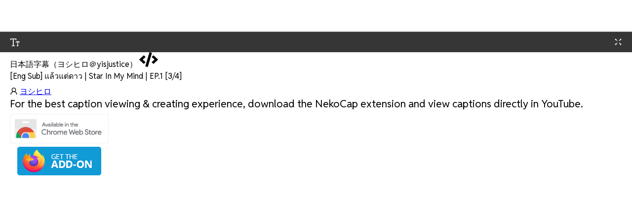

--- FILE ---
content_type: text/html; charset=utf-8
request_url: https://nekocap.com/view/kN1xrtVpM9
body_size: 27541
content:
<!DOCTYPE html><html lang="en"><head><meta charSet="utf-8"/><meta name="viewport" content="width=device-width"/><title>日本語字幕（ヨシヒロ＠yisjustice） - NekoCap</title><meta name="referrer" content="strict-origin-when-cross-origin"/><meta property="og:site_name" content="NekoCap"/><meta property="og:title" content="日本語字幕（ヨシヒロ＠yisjustice） - NekoCap"/><meta property="og:description" content="Translated from [Eng Sub] แล้วแต่ดาว | Star In My Min.... NekoCap lets you create and share community captions for online videos. SSA/ASS captions are supported too!"/><meta property="og:image" content="https://i.ytimg.com/vi/fo8czk-Xmpc/hqdefault.jpg"/><meta property="og:url" content="https://nekocap.com/view/kN1xrtVpM9"/><meta property="og:video:type" content="text/html"/><meta property="og:video:url" content="https://nekocap.com/view/kN1xrtVpM9?embed=true"/><meta property="og:video:secure_url" content="https://nekocap.com/view/kN1xrtVpM9?embed=true"/><meta property="og:video:height" content="720"/><meta property="og:video:width" content="1280"/><meta property="og:type" content="video.other"/><meta name="twitter:title" content="日本語字幕（ヨシヒロ＠yisjustice） - NekoCap"/><meta name="twitter:description" content="Translated from [Eng Sub] แล้วแต่ดาว | Star In My Min.... NekoCap lets you create and share community captions for online videos. SSA/ASS captions are supported too!"/><meta name="twitter:image" content="https://i.ytimg.com/vi/fo8czk-Xmpc/hqdefault.jpg"/><meta name="twitter:player" content="https://nekocap.com/view/kN1xrtVpM9?embed=true"/><meta name="twitter:card" content="player"/><meta name="twitter:site" content="@NekoCaption"/><meta name="twitter:player:width" content="640"/><meta name="twitter:player:height" content="360"/><meta name="next-head-count" content="23"/><meta http-equiv="Content-Security-Policy" content="base-uri &#x27;self&#x27;;form-action &#x27;self&#x27;;default-src &#x27;self&#x27;;img-src &#x27;self&#x27; https://*.ko-fi.com https://*.youtube.com https://*.vimeocdn.com https://*.vimeo.com https://i.ytimg.com https://*.dmcdn.net https://*.tenor.com data:;font-src &#x27;self&#x27; https://nekocap.com https://*.nekocap.com data: https://fonts.gstatic.com;script-src &#x27;self&#x27; &#x27;wasm-unsafe-eval&#x27; https://www.youtube.com/ ajax.cloudflare.com static.cloudflareinsights.com https://*.google.com/ https://*.ko-fi.com https://*.vimeo.com https://*.dailymotion.com https://*.dmcdn.net https://*.dm-event.net &#x27;sha256-9aHOpLrEjdzntEApipYuGfGLEYC4FXyt1y4XJcK3+7g=&#x27;;connect-src &#x27;self&#x27; https://nekocap.com:* https://*.nekocap.com:* cloudflareinsights.com https://www.googleapis.com https://*.google.com/ https://securetoken.googleapis.com/ https://identitytoolkit.googleapis.com/ https://*.googleusercontent.com https://*.noembed.com/ https://noembed.com/ https://*.sentry.io/ https://vimeo.com/ https://*.dailymotion.com https://*.dmcdn.net https://*.dm-event.net;frame-src &#x27;self&#x27; https://www.youtube.com/ https://www.youtube-nocookie.com https://nekocap.com https://nekocap-42.firebaseapp.com https://ko-fi.com/ https://*.vimeo.com/ https://*.dailymotion.com https://*.dmcdn.net https://*.dm-event.net;style-src &#x27;self&#x27; https://fonts.googleapis.com https://*.ko-fi.com &#x27;unsafe-inline&#x27; data:;"/><meta name="keywords" content="free,open source,community captions,chrome extension,firefox extension,browser extension,extension,youtube,niconico,vimeo,bilibili,tbs free,tver,video,subtitle,subtitles,caption,captions,caption uploader,subtitles uploader,upload,editor,import,export,srt,sbv,vtt,ass,substation alpha,ssa,advanced substation alpha,advanced subtitles,aegisub,subtitleedit,amara"/><link rel="preconnect" href="https://fonts.googleapis.com"/><link rel="preconnect" href="https://fonts.gstatic.com" crossorigin="anonymous"/><link rel="stylesheet" data-href="https://fonts.googleapis.com/css2?family=Reddit+Sans:ital,wght@0,200..900;1,200..900&amp;display=swap"/><link rel="preload" href="/_next/static/css/54343c4d8139a6e4.css" as="style"/><link rel="stylesheet" href="/_next/static/css/54343c4d8139a6e4.css" data-n-g=""/><noscript data-n-css=""></noscript><script defer="" nomodule="" src="/_next/static/chunks/polyfills-42372ed130431b0a.js"></script><script src="/_next/static/chunks/webpack-22b0d5c006eb483f.js" defer=""></script><script src="/_next/static/chunks/framework-72d2d91ead7c757d.js" defer=""></script><script src="/_next/static/chunks/main-0b22674654e64a09.js" defer=""></script><script src="/_next/static/chunks/pages/_app-e32010cb27d06176.js" defer=""></script><script src="/_next/static/chunks/cb1608f2-70ae10c943be57f5.js" defer=""></script><script src="/_next/static/chunks/9601-9d5f48fb0bfed955.js" defer=""></script><script src="/_next/static/chunks/6957-358f99607c6c98ff.js" defer=""></script><script src="/_next/static/chunks/4120-46e4e5be95bff003.js" defer=""></script><script src="/_next/static/chunks/4990-757fa323fe89bd8f.js" defer=""></script><script src="/_next/static/chunks/9239-f0362c5bddf4be3f.js" defer=""></script><script src="/_next/static/chunks/5494-87fc27057856c7ef.js" defer=""></script><script src="/_next/static/chunks/7000-35cf60649cbae0d8.js" defer=""></script><script src="/_next/static/chunks/4723-cd6b9494b1a16432.js" defer=""></script><script src="/_next/static/chunks/2814-9dfd3fc291a824e2.js" defer=""></script><script src="/_next/static/chunks/1409-ac3cd1cd44ad07dd.js" defer=""></script><script src="/_next/static/chunks/6447-930e4ed67de97b85.js" defer=""></script><script src="/_next/static/chunks/8033-e0299e59a64c38e9.js" defer=""></script><script src="/_next/static/chunks/487-74508b509939edcf.js" defer=""></script><script src="/_next/static/chunks/8814-d3c03a63bc0b168a.js" defer=""></script><script src="/_next/static/chunks/5504-85d7cbb37f90e331.js" defer=""></script><script src="/_next/static/chunks/pages/view/%5Bid%5D-afbc11ec0779d5f5.js" defer=""></script><script src="/_next/static/qmqs3-TM_UURNCBJTT7CY/_buildManifest.js" defer=""></script><script src="/_next/static/qmqs3-TM_UURNCBJTT7CY/_ssgManifest.js" defer=""></script><style>a:where(.css-1tvvt6b){color:#ffa62b;text-decoration:none;background-color:transparent;outline:none;cursor:pointer;transition:color 0.3s;-webkit-text-decoration-skip:objects;}a:where(.css-1tvvt6b):hover{color:#ffd17d;}a:where(.css-1tvvt6b):active{color:#d9831a;}a:where(.css-1tvvt6b):active,a:where(.css-1tvvt6b):hover{text-decoration:none;outline:0;}a:where(.css-1tvvt6b):focus{text-decoration:none;outline:0;}a:where(.css-1tvvt6b)[disabled]{color:rgba(0,0,0,0.25);cursor:not-allowed;}:where(.css-1tvvt6b) a{color:#ffa62b;text-decoration:none;background-color:transparent;outline:none;cursor:pointer;transition:color 0.3s;-webkit-text-decoration-skip:objects;}:where(.css-1tvvt6b) a:hover{color:#ffd17d;}:where(.css-1tvvt6b) a:active{color:#d9831a;}:where(.css-1tvvt6b) a:active,:where(.css-1tvvt6b) a:hover{text-decoration:none;outline:0;}:where(.css-1tvvt6b) a:focus{text-decoration:none;outline:0;}:where(.css-1tvvt6b) a[disabled]{color:rgba(0,0,0,0.25);cursor:not-allowed;}:where(.css-1tvvt6b).anticon{display:inline-flex;align-items:center;color:inherit;font-style:normal;line-height:0;text-align:center;text-transform:none;vertical-align:-0.125em;text-rendering:optimizeLegibility;-webkit-font-smoothing:antialiased;-moz-osx-font-smoothing:grayscale;}:where(.css-1tvvt6b).anticon >*{line-height:1;}:where(.css-1tvvt6b).anticon svg{display:inline-block;}:where(.css-1tvvt6b).anticon .anticon .anticon-icon{display:block;}:where(.css-1tvvt6b).ant-layout{font-family:"Reddit Sans",sans-serif;font-size:14px;box-sizing:border-box;}:where(.css-1tvvt6b).ant-layout::before,:where(.css-1tvvt6b).ant-layout::after{box-sizing:border-box;}:where(.css-1tvvt6b).ant-layout [class^="ant-layout"],:where(.css-1tvvt6b).ant-layout [class*=" ant-layout"]{box-sizing:border-box;}:where(.css-1tvvt6b).ant-layout [class^="ant-layout"]::before,:where(.css-1tvvt6b).ant-layout [class*=" ant-layout"]::before,:where(.css-1tvvt6b).ant-layout [class^="ant-layout"]::after,:where(.css-1tvvt6b).ant-layout [class*=" ant-layout"]::after{box-sizing:border-box;}:where(.css-1tvvt6b).ant-layout{display:flex;flex:auto;flex-direction:column;min-height:0;background:#f0f2f5;}:where(.css-1tvvt6b).ant-layout,:where(.css-1tvvt6b).ant-layout *{box-sizing:border-box;}:where(.css-1tvvt6b).ant-layout.ant-layout-has-sider{flex-direction:row;}:where(.css-1tvvt6b).ant-layout.ant-layout-has-sider >.ant-layout,:where(.css-1tvvt6b).ant-layout.ant-layout-has-sider >.ant-layout-content{width:0;}:where(.css-1tvvt6b).ant-layout .ant-layout-header,:where(.css-1tvvt6b).ant-layout.ant-layout-footer{flex:0 0 auto;}:where(.css-1tvvt6b).ant-layout-rtl{direction:rtl;}:where(.css-1tvvt6b).ant-layout-header{height:64px;padding:0 50px;color:rgba(0,0,0,0.88);line-height:64px;background:#001529;}:where(.css-1tvvt6b).ant-layout-header .ant-menu{line-height:inherit;}:where(.css-1tvvt6b).ant-layout-footer{padding:24px 50px;color:rgba(0,0,0,0.88);font-size:14px;background:#f5f5f5;}:where(.css-1tvvt6b).ant-layout-content{flex:auto;color:rgba(0,0,0,0.88);min-height:0;}:where(.css-1tvvt6b).ant-skeleton{font-family:"Reddit Sans",sans-serif;font-size:14px;box-sizing:border-box;}:where(.css-1tvvt6b).ant-skeleton::before,:where(.css-1tvvt6b).ant-skeleton::after{box-sizing:border-box;}:where(.css-1tvvt6b).ant-skeleton [class^="ant-skeleton"],:where(.css-1tvvt6b).ant-skeleton [class*=" ant-skeleton"]{box-sizing:border-box;}:where(.css-1tvvt6b).ant-skeleton [class^="ant-skeleton"]::before,:where(.css-1tvvt6b).ant-skeleton [class*=" ant-skeleton"]::before,:where(.css-1tvvt6b).ant-skeleton [class^="ant-skeleton"]::after,:where(.css-1tvvt6b).ant-skeleton [class*=" ant-skeleton"]::after{box-sizing:border-box;}:where(.css-1tvvt6b).ant-skeleton{display:table;width:100%;}:where(.css-1tvvt6b).ant-skeleton .ant-skeleton-header{display:table-cell;padding-inline-end:16px;vertical-align:top;}:where(.css-1tvvt6b).ant-skeleton .ant-skeleton-header .ant-skeleton-avatar{display:inline-block;vertical-align:top;background:rgba(0,0,0,0.06);width:32px;height:32px;line-height:32px;}:where(.css-1tvvt6b).ant-skeleton .ant-skeleton-header .ant-skeleton-avatar-circle{border-radius:50%;}:where(.css-1tvvt6b).ant-skeleton .ant-skeleton-header .ant-skeleton-avatar-lg{width:40px;height:40px;line-height:40px;}:where(.css-1tvvt6b).ant-skeleton .ant-skeleton-header .ant-skeleton-avatar-sm{width:24px;height:24px;line-height:24px;}:where(.css-1tvvt6b).ant-skeleton .ant-skeleton-content{display:table-cell;width:100%;vertical-align:top;}:where(.css-1tvvt6b).ant-skeleton .ant-skeleton-content .ant-skeleton-title{width:100%;height:16px;background:rgba(0,0,0,0.06);border-radius:4px;}:where(.css-1tvvt6b).ant-skeleton .ant-skeleton-content .ant-skeleton-title +.ant-skeleton-paragraph{margin-block-start:24px;}:where(.css-1tvvt6b).ant-skeleton .ant-skeleton-content .ant-skeleton-paragraph{padding:0;}:where(.css-1tvvt6b).ant-skeleton .ant-skeleton-content .ant-skeleton-paragraph >li{width:100%;height:16px;list-style:none;background:rgba(0,0,0,0.06);border-radius:4px;}:where(.css-1tvvt6b).ant-skeleton .ant-skeleton-content .ant-skeleton-paragraph >li +li{margin-block-start:16px;}:where(.css-1tvvt6b).ant-skeleton .ant-skeleton-content .ant-skeleton-paragraph>li:last-child:not(:first-child):not(:nth-child(2)){width:61%;}:where(.css-1tvvt6b).ant-skeleton-round .ant-skeleton-content .ant-skeleton-title,:where(.css-1tvvt6b).ant-skeleton-round .ant-skeleton-content .ant-skeleton-paragraph>li{border-radius:100px;}:where(.css-1tvvt6b).ant-skeleton-with-avatar .ant-skeleton-content .ant-skeleton-title{margin-block-start:12px;}:where(.css-1tvvt6b).ant-skeleton-with-avatar .ant-skeleton-content .ant-skeleton-title +.ant-skeleton-paragraph{margin-block-start:28px;}:where(.css-1tvvt6b).ant-skeleton.ant-skeleton-element{display:inline-block;width:auto;}:where(.css-1tvvt6b).ant-skeleton.ant-skeleton-element .ant-skeleton-button{display:inline-block;vertical-align:top;background:rgba(0,0,0,0.06);border-radius:4px;width:64px;min-width:64px;height:32px;line-height:32px;}:where(.css-1tvvt6b).ant-skeleton.ant-skeleton-element .ant-skeleton-button.ant-skeleton-button-circle{width:32px;min-width:32px;border-radius:50%;}:where(.css-1tvvt6b).ant-skeleton.ant-skeleton-element .ant-skeleton-button.ant-skeleton-button-round{border-radius:32px;}:where(.css-1tvvt6b).ant-skeleton.ant-skeleton-element .ant-skeleton-button-lg{width:80px;min-width:80px;height:40px;line-height:40px;}:where(.css-1tvvt6b).ant-skeleton.ant-skeleton-element .ant-skeleton-button-lg.ant-skeleton-button-circle{width:40px;min-width:40px;border-radius:50%;}:where(.css-1tvvt6b).ant-skeleton.ant-skeleton-element .ant-skeleton-button-lg.ant-skeleton-button-round{border-radius:40px;}:where(.css-1tvvt6b).ant-skeleton.ant-skeleton-element .ant-skeleton-button-sm{width:48px;min-width:48px;height:24px;line-height:24px;}:where(.css-1tvvt6b).ant-skeleton.ant-skeleton-element .ant-skeleton-button-sm.ant-skeleton-button-circle{width:24px;min-width:24px;border-radius:50%;}:where(.css-1tvvt6b).ant-skeleton.ant-skeleton-element .ant-skeleton-button-sm.ant-skeleton-button-round{border-radius:24px;}:where(.css-1tvvt6b).ant-skeleton.ant-skeleton-element .ant-skeleton-avatar{display:inline-block;vertical-align:top;background:rgba(0,0,0,0.06);width:32px;height:32px;line-height:32px;}:where(.css-1tvvt6b).ant-skeleton.ant-skeleton-element .ant-skeleton-avatar.ant-skeleton-avatar-circle{border-radius:50%;}:where(.css-1tvvt6b).ant-skeleton.ant-skeleton-element .ant-skeleton-avatar.ant-skeleton-avatar-lg{width:40px;height:40px;line-height:40px;}:where(.css-1tvvt6b).ant-skeleton.ant-skeleton-element .ant-skeleton-avatar.ant-skeleton-avatar-sm{width:24px;height:24px;line-height:24px;}:where(.css-1tvvt6b).ant-skeleton.ant-skeleton-element .ant-skeleton-input{display:inline-block;vertical-align:top;background:rgba(0,0,0,0.06);border-radius:4px;width:160px;min-width:160px;height:32px;line-height:32px;}:where(.css-1tvvt6b).ant-skeleton.ant-skeleton-element .ant-skeleton-input-lg{width:200px;min-width:200px;height:40px;line-height:40px;}:where(.css-1tvvt6b).ant-skeleton.ant-skeleton-element .ant-skeleton-input-sm{width:120px;min-width:120px;height:24px;line-height:24px;}:where(.css-1tvvt6b).ant-skeleton.ant-skeleton-element .ant-skeleton-image{display:inline-flex;align-items:center;justify-content:center;vertical-align:middle;background:rgba(0,0,0,0.06);border-radius:4px;width:96px;height:96px;line-height:96px;}:where(.css-1tvvt6b).ant-skeleton.ant-skeleton-element .ant-skeleton-image .ant-skeleton-image-path{fill:#bfbfbf;}:where(.css-1tvvt6b).ant-skeleton.ant-skeleton-element .ant-skeleton-image .ant-skeleton-image-svg{width:48px;height:48px;line-height:48px;max-width:192px;max-height:192px;}:where(.css-1tvvt6b).ant-skeleton.ant-skeleton-element .ant-skeleton-image .ant-skeleton-image-svg.ant-skeleton-image-svg-circle{border-radius:50%;}:where(.css-1tvvt6b).ant-skeleton.ant-skeleton-element .ant-skeleton-image.ant-skeleton-image-circle{border-radius:50%;}:where(.css-1tvvt6b).ant-skeleton.ant-skeleton-block{width:100%;}:where(.css-1tvvt6b).ant-skeleton.ant-skeleton-block .ant-skeleton-button{width:100%;}:where(.css-1tvvt6b).ant-skeleton.ant-skeleton-block .ant-skeleton-input{width:100%;}:where(.css-1tvvt6b).ant-skeleton.ant-skeleton-active .ant-skeleton-title,:where(.css-1tvvt6b).ant-skeleton.ant-skeleton-active .ant-skeleton-paragraph>li,:where(.css-1tvvt6b).ant-skeleton.ant-skeleton-active .ant-skeleton-avatar,:where(.css-1tvvt6b).ant-skeleton.ant-skeleton-active .ant-skeleton-button,:where(.css-1tvvt6b).ant-skeleton.ant-skeleton-active .ant-skeleton-input,:where(.css-1tvvt6b).ant-skeleton.ant-skeleton-active .ant-skeleton-image{background:linear-gradient(90deg, rgba(0,0,0,0.06) 25%, rgba(0,0,0,0.15) 37%, rgba(0,0,0,0.06) 63%);background-size:400% 100%;animation-name:css-1tvvt6b-ant-skeleton-loading;animation-duration:1.4s;animation-timing-function:ease;animation-iteration-count:infinite;}@keyframes css-1tvvt6b-ant-skeleton-loading{0%{background-position:100% 50%;}100%{background-position:0 50%;}}:where(.css-1tvvt6b).ant-slider{font-family:"Reddit Sans",sans-serif;font-size:14px;box-sizing:border-box;}:where(.css-1tvvt6b).ant-slider::before,:where(.css-1tvvt6b).ant-slider::after{box-sizing:border-box;}:where(.css-1tvvt6b).ant-slider [class^="ant-slider"],:where(.css-1tvvt6b).ant-slider [class*=" ant-slider"]{box-sizing:border-box;}:where(.css-1tvvt6b).ant-slider [class^="ant-slider"]::before,:where(.css-1tvvt6b).ant-slider [class*=" ant-slider"]::before,:where(.css-1tvvt6b).ant-slider [class^="ant-slider"]::after,:where(.css-1tvvt6b).ant-slider [class*=" ant-slider"]::after{box-sizing:border-box;}:where(.css-1tvvt6b).ant-slider{box-sizing:border-box;margin:11px 5px;padding:0;color:rgba(0,0,0,0.88);font-size:14px;line-height:1.5714285714285714;list-style:none;font-family:"Reddit Sans",sans-serif;position:relative;height:10px;cursor:pointer;touch-action:none;}:where(.css-1tvvt6b).ant-slider-vertical{margin:5px 11px;}:where(.css-1tvvt6b).ant-slider .ant-slider-rail{position:absolute;background-color:rgba(0,0,0,0.04);border-radius:2px;transition:background-color 0.2s;}:where(.css-1tvvt6b).ant-slider .ant-slider-track,:where(.css-1tvvt6b).ant-slider .ant-slider-tracks{position:absolute;transition:background-color 0.2s;}:where(.css-1tvvt6b).ant-slider .ant-slider-track{background-color:#ffe3a6;border-radius:2px;}:where(.css-1tvvt6b).ant-slider .ant-slider-track-draggable{box-sizing:content-box;background-clip:content-box;border:solid rgba(0,0,0,0);}:where(.css-1tvvt6b).ant-slider:hover .ant-slider-rail{background-color:rgba(0,0,0,0.06);}:where(.css-1tvvt6b).ant-slider:hover .ant-slider-track{background-color:#ffd17d;}:where(.css-1tvvt6b).ant-slider:hover .ant-slider-dot{border-color:rgba(0,0,0,0.15);}:where(.css-1tvvt6b).ant-slider:hover .ant-slider-handle::after{box-shadow:0 0 0 2px #ffd17d;}:where(.css-1tvvt6b).ant-slider:hover .ant-slider-dot-active{border-color:#ffe3a6;}:where(.css-1tvvt6b).ant-slider .ant-slider-handle{position:absolute;width:10px;height:10px;outline:none;user-select:none;}:where(.css-1tvvt6b).ant-slider .ant-slider-handle-dragging-delete{opacity:0;}:where(.css-1tvvt6b).ant-slider .ant-slider-handle::before{content:"";position:absolute;inset-inline-start:-2px;inset-block-start:-2px;width:14px;height:14px;background-color:transparent;}:where(.css-1tvvt6b).ant-slider .ant-slider-handle::after{content:"";position:absolute;inset-block-start:0;inset-inline-start:0;width:10px;height:10px;background-color:#ffffff;box-shadow:0 0 0 2px #ffe3a6;outline:0px solid transparent;border-radius:50%;cursor:pointer;transition:inset-inline-start 0.2s,inset-block-start 0.2s,width 0.2s,height 0.2s,box-shadow 0.2s,outline 0.2s;}:where(.css-1tvvt6b).ant-slider .ant-slider-handle:hover::before,:where(.css-1tvvt6b).ant-slider .ant-slider-handle:active::before,:where(.css-1tvvt6b).ant-slider .ant-slider-handle:focus::before{inset-inline-start:-3.5px;inset-block-start:-3.5px;width:17px;height:17px;}:where(.css-1tvvt6b).ant-slider .ant-slider-handle:hover::after,:where(.css-1tvvt6b).ant-slider .ant-slider-handle:active::after,:where(.css-1tvvt6b).ant-slider .ant-slider-handle:focus::after{box-shadow:0 0 0 2.5px #ffa62b;outline:6px solid rgba(255,166,43,0.2);width:12px;height:12px;inset-inline-start:-1px;inset-block-start:-1px;}:where(.css-1tvvt6b).ant-slider-lock .ant-slider-handle::before,:where(.css-1tvvt6b).ant-slider-lock .ant-slider-handle::after{transition:none;}:where(.css-1tvvt6b).ant-slider .ant-slider-mark{position:absolute;font-size:14px;}:where(.css-1tvvt6b).ant-slider .ant-slider-mark-text{position:absolute;display:inline-block;color:rgba(0,0,0,0.45);text-align:center;word-break:keep-all;cursor:pointer;user-select:none;}:where(.css-1tvvt6b).ant-slider .ant-slider-mark-text-active{color:rgba(0,0,0,0.88);}:where(.css-1tvvt6b).ant-slider .ant-slider-step{position:absolute;background:transparent;pointer-events:none;}:where(.css-1tvvt6b).ant-slider .ant-slider-dot{position:absolute;width:8px;height:8px;background-color:#ffffff;border:2px solid #f0f0f0;border-radius:50%;cursor:pointer;transition:border-color 0.3s;pointer-events:auto;}:where(.css-1tvvt6b).ant-slider .ant-slider-dot-active{border-color:#ffe3a6;}:where(.css-1tvvt6b).ant-slider.ant-slider-disabled{cursor:not-allowed;}:where(.css-1tvvt6b).ant-slider.ant-slider-disabled .ant-slider-rail{background-color:rgba(0,0,0,0.04)!important;}:where(.css-1tvvt6b).ant-slider.ant-slider-disabled .ant-slider-track{background-color:rgba(0,0,0,0.04)!important;}:where(.css-1tvvt6b).ant-slider.ant-slider-disabled .ant-slider-dot{background-color:#ffffff;border-color:rgba(0,0,0,0.04);box-shadow:none;cursor:not-allowed;}:where(.css-1tvvt6b).ant-slider.ant-slider-disabled .ant-slider-handle::after{background-color:#ffffff;cursor:not-allowed;width:10px;height:10px;box-shadow:0 0 0 2px #bfbfbf;inset-inline-start:0;inset-block-start:0;}:where(.css-1tvvt6b).ant-slider.ant-slider-disabled .ant-slider-mark-text,:where(.css-1tvvt6b).ant-slider.ant-slider-disabled .ant-slider-dot{cursor:not-allowed!important;}:where(.css-1tvvt6b).ant-slider-tooltip .ant-tooltip-inner{min-width:unset;}:where(.css-1tvvt6b).ant-slider-horizontal{padding-block:4px;height:12px;}:where(.css-1tvvt6b).ant-slider-horizontal .ant-slider-rail{width:100%;height:4px;}:where(.css-1tvvt6b).ant-slider-horizontal .ant-slider-track,:where(.css-1tvvt6b).ant-slider-horizontal .ant-slider-tracks{height:4px;}:where(.css-1tvvt6b).ant-slider-horizontal .ant-slider-track-draggable{border-width:3px 0;transform:translateY(-3px);}:where(.css-1tvvt6b).ant-slider-horizontal .ant-slider-handle{inset-block-start:1px;}:where(.css-1tvvt6b).ant-slider-horizontal .ant-slider-mark{inset-inline-start:0;top:12px;width:100%;}:where(.css-1tvvt6b).ant-slider-horizontal .ant-slider-step{inset-inline-start:0;top:4px;width:100%;height:4px;}:where(.css-1tvvt6b).ant-slider-horizontal .ant-slider-dot{position:absolute;inset-block-start:-2px;}:where(.css-1tvvt6b).ant-slider-horizontal.ant-slider-with-marks{margin-bottom:30px;}:where(.css-1tvvt6b).ant-slider-vertical{padding-inline:4px;width:12px;height:100%;}:where(.css-1tvvt6b).ant-slider-vertical .ant-slider-rail{height:100%;width:4px;}:where(.css-1tvvt6b).ant-slider-vertical .ant-slider-track,:where(.css-1tvvt6b).ant-slider-vertical .ant-slider-tracks{width:4px;}:where(.css-1tvvt6b).ant-slider-vertical .ant-slider-track-draggable{border-width:0 3px;transform:translateX(-3px);}:where(.css-1tvvt6b).ant-slider-vertical .ant-slider-handle{inset-inline-start:1px;}:where(.css-1tvvt6b).ant-slider-vertical .ant-slider-mark{inset-inline-start:17px;top:0;height:100%;}:where(.css-1tvvt6b).ant-slider-vertical .ant-slider-step{inset-inline-start:4px;top:0;height:100%;width:4px;}:where(.css-1tvvt6b).ant-slider-vertical .ant-slider-dot{position:absolute;inset-inline-start:-2px;}:where(.css-1tvvt6b).ant-tooltip{box-sizing:border-box;margin:0;padding:0;color:rgba(0,0,0,0.88);font-size:14px;line-height:1.5714285714285714;list-style:none;font-family:"Reddit Sans",sans-serif;position:absolute;z-index:1070;display:block;width:max-content;max-width:250px;visibility:visible;--valid-offset-x:var(--arrow-offset-horizontal, var(--arrow-x));transform-origin:var(--valid-offset-x, 50%) var(--arrow-y, 50%);--antd-arrow-background-color:rgba(0,0,0,0.85);}:where(.css-1tvvt6b).ant-tooltip-hidden{display:none;}:where(.css-1tvvt6b).ant-tooltip .ant-tooltip-inner{min-width:28px;min-height:32px;padding:6px 8px;color:#fff;text-align:start;text-decoration:none;word-wrap:break-word;background-color:rgba(0,0,0,0.85);border-radius:6px;box-shadow:0 6px 16px 0 rgba(0, 0, 0, 0.08),0 3px 6px -4px rgba(0, 0, 0, 0.12),0 9px 28px 8px rgba(0, 0, 0, 0.05);box-sizing:border-box;}:where(.css-1tvvt6b).ant-tooltip-placement-topLeft,:where(.css-1tvvt6b).ant-tooltip-placement-topRight,:where(.css-1tvvt6b).ant-tooltip-placement-bottomLeft,:where(.css-1tvvt6b).ant-tooltip-placement-bottomRight{min-width:34px;}:where(.css-1tvvt6b).ant-tooltip-placement-left .ant-tooltip-inner,:where(.css-1tvvt6b).ant-tooltip-placement-leftTop .ant-tooltip-inner,:where(.css-1tvvt6b).ant-tooltip-placement-leftBottom .ant-tooltip-inner,:where(.css-1tvvt6b).ant-tooltip-placement-right .ant-tooltip-inner,:where(.css-1tvvt6b).ant-tooltip-placement-rightTop .ant-tooltip-inner,:where(.css-1tvvt6b).ant-tooltip-placement-rightBottom .ant-tooltip-inner{border-radius:6px;}:where(.css-1tvvt6b).ant-tooltip .ant-tooltip-content{position:relative;}:where(.css-1tvvt6b).ant-tooltip.ant-tooltip-blue .ant-tooltip-inner{background-color:#1677ff;}:where(.css-1tvvt6b).ant-tooltip.ant-tooltip-blue .ant-tooltip-arrow{--antd-arrow-background-color:#1677ff;}:where(.css-1tvvt6b).ant-tooltip.ant-tooltip-purple .ant-tooltip-inner{background-color:#722ed1;}:where(.css-1tvvt6b).ant-tooltip.ant-tooltip-purple .ant-tooltip-arrow{--antd-arrow-background-color:#722ed1;}:where(.css-1tvvt6b).ant-tooltip.ant-tooltip-cyan .ant-tooltip-inner{background-color:#13c2c2;}:where(.css-1tvvt6b).ant-tooltip.ant-tooltip-cyan .ant-tooltip-arrow{--antd-arrow-background-color:#13c2c2;}:where(.css-1tvvt6b).ant-tooltip.ant-tooltip-green .ant-tooltip-inner{background-color:#52c41a;}:where(.css-1tvvt6b).ant-tooltip.ant-tooltip-green .ant-tooltip-arrow{--antd-arrow-background-color:#52c41a;}:where(.css-1tvvt6b).ant-tooltip.ant-tooltip-magenta .ant-tooltip-inner{background-color:#eb2f96;}:where(.css-1tvvt6b).ant-tooltip.ant-tooltip-magenta .ant-tooltip-arrow{--antd-arrow-background-color:#eb2f96;}:where(.css-1tvvt6b).ant-tooltip.ant-tooltip-pink .ant-tooltip-inner{background-color:#eb2f96;}:where(.css-1tvvt6b).ant-tooltip.ant-tooltip-pink .ant-tooltip-arrow{--antd-arrow-background-color:#eb2f96;}:where(.css-1tvvt6b).ant-tooltip.ant-tooltip-red .ant-tooltip-inner{background-color:#f5222d;}:where(.css-1tvvt6b).ant-tooltip.ant-tooltip-red .ant-tooltip-arrow{--antd-arrow-background-color:#f5222d;}:where(.css-1tvvt6b).ant-tooltip.ant-tooltip-orange .ant-tooltip-inner{background-color:#fa8c16;}:where(.css-1tvvt6b).ant-tooltip.ant-tooltip-orange .ant-tooltip-arrow{--antd-arrow-background-color:#fa8c16;}:where(.css-1tvvt6b).ant-tooltip.ant-tooltip-yellow .ant-tooltip-inner{background-color:#fadb14;}:where(.css-1tvvt6b).ant-tooltip.ant-tooltip-yellow .ant-tooltip-arrow{--antd-arrow-background-color:#fadb14;}:where(.css-1tvvt6b).ant-tooltip.ant-tooltip-volcano .ant-tooltip-inner{background-color:#fa541c;}:where(.css-1tvvt6b).ant-tooltip.ant-tooltip-volcano .ant-tooltip-arrow{--antd-arrow-background-color:#fa541c;}:where(.css-1tvvt6b).ant-tooltip.ant-tooltip-geekblue .ant-tooltip-inner{background-color:#2f54eb;}:where(.css-1tvvt6b).ant-tooltip.ant-tooltip-geekblue .ant-tooltip-arrow{--antd-arrow-background-color:#2f54eb;}:where(.css-1tvvt6b).ant-tooltip.ant-tooltip-lime .ant-tooltip-inner{background-color:#a0d911;}:where(.css-1tvvt6b).ant-tooltip.ant-tooltip-lime .ant-tooltip-arrow{--antd-arrow-background-color:#a0d911;}:where(.css-1tvvt6b).ant-tooltip.ant-tooltip-gold .ant-tooltip-inner{background-color:#faad14;}:where(.css-1tvvt6b).ant-tooltip.ant-tooltip-gold .ant-tooltip-arrow{--antd-arrow-background-color:#faad14;}:where(.css-1tvvt6b).ant-tooltip-rtl{direction:rtl;}:where(.css-1tvvt6b).ant-tooltip .ant-tooltip-arrow{position:absolute;z-index:1;display:block;pointer-events:none;width:16px;height:16px;overflow:hidden;}:where(.css-1tvvt6b).ant-tooltip .ant-tooltip-arrow::before{position:absolute;bottom:0;inset-inline-start:0;width:16px;height:8px;background:var(--antd-arrow-background-color);clip-path:polygon(1.6568542494923806px 100%, 50% 1.6568542494923806px, 14.34314575050762px 100%, 1.6568542494923806px 100%);clip-path:path('M 0 8 A 4 4 0 0 0 2.82842712474619 6.82842712474619 L 6.585786437626905 3.0710678118654755 A 2 2 0 0 1 9.414213562373096 3.0710678118654755 L 13.17157287525381 6.82842712474619 A 4 4 0 0 0 16 8 Z');content:"";}:where(.css-1tvvt6b).ant-tooltip .ant-tooltip-arrow::after{content:"";position:absolute;width:8.970562748477143px;height:8.970562748477143px;bottom:0;inset-inline:0;margin:auto;border-radius:0 0 2px 0;transform:translateY(50%) rotate(-135deg);box-shadow:2px 2px 5px rgba(0, 0, 0, 0.05);z-index:0;background:transparent;}:where(.css-1tvvt6b).ant-tooltip .ant-tooltip-arrow:before{background:var(--antd-arrow-background-color);}:where(.css-1tvvt6b).ant-tooltip-placement-top>.ant-tooltip-arrow,:where(.css-1tvvt6b).ant-tooltip-placement-topLeft>.ant-tooltip-arrow,:where(.css-1tvvt6b).ant-tooltip-placement-topRight>.ant-tooltip-arrow{bottom:0;transform:translateY(100%) rotate(180deg);}:where(.css-1tvvt6b).ant-tooltip-placement-top>.ant-tooltip-arrow{left:50%;transform:translateX(-50%) translateY(100%) rotate(180deg);}:where(.css-1tvvt6b).ant-tooltip-placement-topLeft{--arrow-offset-horizontal:12px;}:where(.css-1tvvt6b).ant-tooltip-placement-topLeft >.ant-tooltip-arrow{left:12px;}:where(.css-1tvvt6b).ant-tooltip-placement-topRight{--arrow-offset-horizontal:calc(100% - 12px);}:where(.css-1tvvt6b).ant-tooltip-placement-topRight >.ant-tooltip-arrow{right:12px;}:where(.css-1tvvt6b).ant-tooltip-placement-bottom>.ant-tooltip-arrow,:where(.css-1tvvt6b).ant-tooltip-placement-bottomLeft>.ant-tooltip-arrow,:where(.css-1tvvt6b).ant-tooltip-placement-bottomRight>.ant-tooltip-arrow{top:0;transform:translateY(-100%);}:where(.css-1tvvt6b).ant-tooltip-placement-bottom>.ant-tooltip-arrow{left:50%;transform:translateX(-50%) translateY(-100%);}:where(.css-1tvvt6b).ant-tooltip-placement-bottomLeft{--arrow-offset-horizontal:12px;}:where(.css-1tvvt6b).ant-tooltip-placement-bottomLeft >.ant-tooltip-arrow{left:12px;}:where(.css-1tvvt6b).ant-tooltip-placement-bottomRight{--arrow-offset-horizontal:calc(100% - 12px);}:where(.css-1tvvt6b).ant-tooltip-placement-bottomRight >.ant-tooltip-arrow{right:12px;}:where(.css-1tvvt6b).ant-tooltip-placement-left>.ant-tooltip-arrow,:where(.css-1tvvt6b).ant-tooltip-placement-leftTop>.ant-tooltip-arrow,:where(.css-1tvvt6b).ant-tooltip-placement-leftBottom>.ant-tooltip-arrow{right:0;transform:translateX(100%) rotate(90deg);}:where(.css-1tvvt6b).ant-tooltip-placement-left>.ant-tooltip-arrow{top:50%;transform:translateY(-50%) translateX(100%) rotate(90deg);}:where(.css-1tvvt6b).ant-tooltip-placement-leftTop>.ant-tooltip-arrow{top:8px;}:where(.css-1tvvt6b).ant-tooltip-placement-leftBottom>.ant-tooltip-arrow{bottom:8px;}:where(.css-1tvvt6b).ant-tooltip-placement-right>.ant-tooltip-arrow,:where(.css-1tvvt6b).ant-tooltip-placement-rightTop>.ant-tooltip-arrow,:where(.css-1tvvt6b).ant-tooltip-placement-rightBottom>.ant-tooltip-arrow{left:0;transform:translateX(-100%) rotate(-90deg);}:where(.css-1tvvt6b).ant-tooltip-placement-right>.ant-tooltip-arrow{top:50%;transform:translateY(-50%) translateX(-100%) rotate(-90deg);}:where(.css-1tvvt6b).ant-tooltip-placement-rightTop>.ant-tooltip-arrow{top:8px;}:where(.css-1tvvt6b).ant-tooltip-placement-rightBottom>.ant-tooltip-arrow{bottom:8px;}:where(.css-1tvvt6b).ant-tooltip-pure{position:relative;max-width:none;margin:16px;}:where(.css-1tvvt6b).ant-zoom-big-fast-enter,:where(.css-1tvvt6b).ant-zoom-big-fast-appear{animation-duration:0.1s;animation-fill-mode:both;animation-play-state:paused;}:where(.css-1tvvt6b).ant-zoom-big-fast-leave{animation-duration:0.1s;animation-fill-mode:both;animation-play-state:paused;}:where(.css-1tvvt6b).ant-zoom-big-fast-enter.ant-zoom-big-fast-enter-active,:where(.css-1tvvt6b).ant-zoom-big-fast-appear.ant-zoom-big-fast-appear-active{animation-name:css-1tvvt6b-antZoomBigIn;animation-play-state:running;}:where(.css-1tvvt6b).ant-zoom-big-fast-leave.ant-zoom-big-fast-leave-active{animation-name:css-1tvvt6b-antZoomBigOut;animation-play-state:running;pointer-events:none;}:where(.css-1tvvt6b).ant-zoom-big-fast-enter,:where(.css-1tvvt6b).ant-zoom-big-fast-appear{transform:scale(0);opacity:0;animation-timing-function:cubic-bezier(0.08, 0.82, 0.17, 1);}:where(.css-1tvvt6b).ant-zoom-big-fast-enter-prepare,:where(.css-1tvvt6b).ant-zoom-big-fast-appear-prepare{transform:none;}:where(.css-1tvvt6b).ant-zoom-big-fast-leave{animation-timing-function:cubic-bezier(0.78, 0.14, 0.15, 0.86);}@keyframes css-1tvvt6b-antZoomBigIn{0%{transform:scale(0.8);opacity:0;}100%{transform:scale(1);opacity:1;}}@keyframes css-1tvvt6b-antZoomBigOut{0%{transform:scale(1);}100%{transform:scale(0.8);opacity:0;}}:where(.css-1tvvt6b).ant-row{font-family:"Reddit Sans",sans-serif;font-size:14px;box-sizing:border-box;}:where(.css-1tvvt6b).ant-row::before,:where(.css-1tvvt6b).ant-row::after{box-sizing:border-box;}:where(.css-1tvvt6b).ant-row [class^="ant-row"],:where(.css-1tvvt6b).ant-row [class*=" ant-row"]{box-sizing:border-box;}:where(.css-1tvvt6b).ant-row [class^="ant-row"]::before,:where(.css-1tvvt6b).ant-row [class*=" ant-row"]::before,:where(.css-1tvvt6b).ant-row [class^="ant-row"]::after,:where(.css-1tvvt6b).ant-row [class*=" ant-row"]::after{box-sizing:border-box;}:where(.css-1tvvt6b).ant-row{display:flex;flex-flow:row wrap;min-width:0;}:where(.css-1tvvt6b).ant-row::before,:where(.css-1tvvt6b).ant-row::after{display:flex;}:where(.css-1tvvt6b).ant-row-no-wrap{flex-wrap:nowrap;}:where(.css-1tvvt6b).ant-row-start{justify-content:flex-start;}:where(.css-1tvvt6b).ant-row-center{justify-content:center;}:where(.css-1tvvt6b).ant-row-end{justify-content:flex-end;}:where(.css-1tvvt6b).ant-row-space-between{justify-content:space-between;}:where(.css-1tvvt6b).ant-row-space-around{justify-content:space-around;}:where(.css-1tvvt6b).ant-row-space-evenly{justify-content:space-evenly;}:where(.css-1tvvt6b).ant-row-top{align-items:flex-start;}:where(.css-1tvvt6b).ant-row-middle{align-items:center;}:where(.css-1tvvt6b).ant-row-bottom{align-items:flex-end;}:where(.css-1tvvt6b).ant-col{font-family:"Reddit Sans",sans-serif;font-size:14px;box-sizing:border-box;}:where(.css-1tvvt6b).ant-col::before,:where(.css-1tvvt6b).ant-col::after{box-sizing:border-box;}:where(.css-1tvvt6b).ant-col [class^="ant-col"],:where(.css-1tvvt6b).ant-col [class*=" ant-col"]{box-sizing:border-box;}:where(.css-1tvvt6b).ant-col [class^="ant-col"]::before,:where(.css-1tvvt6b).ant-col [class*=" ant-col"]::before,:where(.css-1tvvt6b).ant-col [class^="ant-col"]::after,:where(.css-1tvvt6b).ant-col [class*=" ant-col"]::after{box-sizing:border-box;}:where(.css-1tvvt6b).ant-col{position:relative;max-width:100%;min-height:1px;}:where(.css-1tvvt6b).ant-col-24{--ant-display:block;display:block;display:var(--ant-display);flex:0 0 100%;max-width:100%;}:where(.css-1tvvt6b).ant-col-push-24{inset-inline-start:100%;}:where(.css-1tvvt6b).ant-col-pull-24{inset-inline-end:100%;}:where(.css-1tvvt6b).ant-col-offset-24{margin-inline-start:100%;}:where(.css-1tvvt6b).ant-col-order-24{order:24;}:where(.css-1tvvt6b).ant-col-23{--ant-display:block;display:block;display:var(--ant-display);flex:0 0 95.83333333333334%;max-width:95.83333333333334%;}:where(.css-1tvvt6b).ant-col-push-23{inset-inline-start:95.83333333333334%;}:where(.css-1tvvt6b).ant-col-pull-23{inset-inline-end:95.83333333333334%;}:where(.css-1tvvt6b).ant-col-offset-23{margin-inline-start:95.83333333333334%;}:where(.css-1tvvt6b).ant-col-order-23{order:23;}:where(.css-1tvvt6b).ant-col-22{--ant-display:block;display:block;display:var(--ant-display);flex:0 0 91.66666666666666%;max-width:91.66666666666666%;}:where(.css-1tvvt6b).ant-col-push-22{inset-inline-start:91.66666666666666%;}:where(.css-1tvvt6b).ant-col-pull-22{inset-inline-end:91.66666666666666%;}:where(.css-1tvvt6b).ant-col-offset-22{margin-inline-start:91.66666666666666%;}:where(.css-1tvvt6b).ant-col-order-22{order:22;}:where(.css-1tvvt6b).ant-col-21{--ant-display:block;display:block;display:var(--ant-display);flex:0 0 87.5%;max-width:87.5%;}:where(.css-1tvvt6b).ant-col-push-21{inset-inline-start:87.5%;}:where(.css-1tvvt6b).ant-col-pull-21{inset-inline-end:87.5%;}:where(.css-1tvvt6b).ant-col-offset-21{margin-inline-start:87.5%;}:where(.css-1tvvt6b).ant-col-order-21{order:21;}:where(.css-1tvvt6b).ant-col-20{--ant-display:block;display:block;display:var(--ant-display);flex:0 0 83.33333333333334%;max-width:83.33333333333334%;}:where(.css-1tvvt6b).ant-col-push-20{inset-inline-start:83.33333333333334%;}:where(.css-1tvvt6b).ant-col-pull-20{inset-inline-end:83.33333333333334%;}:where(.css-1tvvt6b).ant-col-offset-20{margin-inline-start:83.33333333333334%;}:where(.css-1tvvt6b).ant-col-order-20{order:20;}:where(.css-1tvvt6b).ant-col-19{--ant-display:block;display:block;display:var(--ant-display);flex:0 0 79.16666666666666%;max-width:79.16666666666666%;}:where(.css-1tvvt6b).ant-col-push-19{inset-inline-start:79.16666666666666%;}:where(.css-1tvvt6b).ant-col-pull-19{inset-inline-end:79.16666666666666%;}:where(.css-1tvvt6b).ant-col-offset-19{margin-inline-start:79.16666666666666%;}:where(.css-1tvvt6b).ant-col-order-19{order:19;}:where(.css-1tvvt6b).ant-col-18{--ant-display:block;display:block;display:var(--ant-display);flex:0 0 75%;max-width:75%;}:where(.css-1tvvt6b).ant-col-push-18{inset-inline-start:75%;}:where(.css-1tvvt6b).ant-col-pull-18{inset-inline-end:75%;}:where(.css-1tvvt6b).ant-col-offset-18{margin-inline-start:75%;}:where(.css-1tvvt6b).ant-col-order-18{order:18;}:where(.css-1tvvt6b).ant-col-17{--ant-display:block;display:block;display:var(--ant-display);flex:0 0 70.83333333333334%;max-width:70.83333333333334%;}:where(.css-1tvvt6b).ant-col-push-17{inset-inline-start:70.83333333333334%;}:where(.css-1tvvt6b).ant-col-pull-17{inset-inline-end:70.83333333333334%;}:where(.css-1tvvt6b).ant-col-offset-17{margin-inline-start:70.83333333333334%;}:where(.css-1tvvt6b).ant-col-order-17{order:17;}:where(.css-1tvvt6b).ant-col-16{--ant-display:block;display:block;display:var(--ant-display);flex:0 0 66.66666666666666%;max-width:66.66666666666666%;}:where(.css-1tvvt6b).ant-col-push-16{inset-inline-start:66.66666666666666%;}:where(.css-1tvvt6b).ant-col-pull-16{inset-inline-end:66.66666666666666%;}:where(.css-1tvvt6b).ant-col-offset-16{margin-inline-start:66.66666666666666%;}:where(.css-1tvvt6b).ant-col-order-16{order:16;}:where(.css-1tvvt6b).ant-col-15{--ant-display:block;display:block;display:var(--ant-display);flex:0 0 62.5%;max-width:62.5%;}:where(.css-1tvvt6b).ant-col-push-15{inset-inline-start:62.5%;}:where(.css-1tvvt6b).ant-col-pull-15{inset-inline-end:62.5%;}:where(.css-1tvvt6b).ant-col-offset-15{margin-inline-start:62.5%;}:where(.css-1tvvt6b).ant-col-order-15{order:15;}:where(.css-1tvvt6b).ant-col-14{--ant-display:block;display:block;display:var(--ant-display);flex:0 0 58.333333333333336%;max-width:58.333333333333336%;}:where(.css-1tvvt6b).ant-col-push-14{inset-inline-start:58.333333333333336%;}:where(.css-1tvvt6b).ant-col-pull-14{inset-inline-end:58.333333333333336%;}:where(.css-1tvvt6b).ant-col-offset-14{margin-inline-start:58.333333333333336%;}:where(.css-1tvvt6b).ant-col-order-14{order:14;}:where(.css-1tvvt6b).ant-col-13{--ant-display:block;display:block;display:var(--ant-display);flex:0 0 54.166666666666664%;max-width:54.166666666666664%;}:where(.css-1tvvt6b).ant-col-push-13{inset-inline-start:54.166666666666664%;}:where(.css-1tvvt6b).ant-col-pull-13{inset-inline-end:54.166666666666664%;}:where(.css-1tvvt6b).ant-col-offset-13{margin-inline-start:54.166666666666664%;}:where(.css-1tvvt6b).ant-col-order-13{order:13;}:where(.css-1tvvt6b).ant-col-12{--ant-display:block;display:block;display:var(--ant-display);flex:0 0 50%;max-width:50%;}:where(.css-1tvvt6b).ant-col-push-12{inset-inline-start:50%;}:where(.css-1tvvt6b).ant-col-pull-12{inset-inline-end:50%;}:where(.css-1tvvt6b).ant-col-offset-12{margin-inline-start:50%;}:where(.css-1tvvt6b).ant-col-order-12{order:12;}:where(.css-1tvvt6b).ant-col-11{--ant-display:block;display:block;display:var(--ant-display);flex:0 0 45.83333333333333%;max-width:45.83333333333333%;}:where(.css-1tvvt6b).ant-col-push-11{inset-inline-start:45.83333333333333%;}:where(.css-1tvvt6b).ant-col-pull-11{inset-inline-end:45.83333333333333%;}:where(.css-1tvvt6b).ant-col-offset-11{margin-inline-start:45.83333333333333%;}:where(.css-1tvvt6b).ant-col-order-11{order:11;}:where(.css-1tvvt6b).ant-col-10{--ant-display:block;display:block;display:var(--ant-display);flex:0 0 41.66666666666667%;max-width:41.66666666666667%;}:where(.css-1tvvt6b).ant-col-push-10{inset-inline-start:41.66666666666667%;}:where(.css-1tvvt6b).ant-col-pull-10{inset-inline-end:41.66666666666667%;}:where(.css-1tvvt6b).ant-col-offset-10{margin-inline-start:41.66666666666667%;}:where(.css-1tvvt6b).ant-col-order-10{order:10;}:where(.css-1tvvt6b).ant-col-9{--ant-display:block;display:block;display:var(--ant-display);flex:0 0 37.5%;max-width:37.5%;}:where(.css-1tvvt6b).ant-col-push-9{inset-inline-start:37.5%;}:where(.css-1tvvt6b).ant-col-pull-9{inset-inline-end:37.5%;}:where(.css-1tvvt6b).ant-col-offset-9{margin-inline-start:37.5%;}:where(.css-1tvvt6b).ant-col-order-9{order:9;}:where(.css-1tvvt6b).ant-col-8{--ant-display:block;display:block;display:var(--ant-display);flex:0 0 33.33333333333333%;max-width:33.33333333333333%;}:where(.css-1tvvt6b).ant-col-push-8{inset-inline-start:33.33333333333333%;}:where(.css-1tvvt6b).ant-col-pull-8{inset-inline-end:33.33333333333333%;}:where(.css-1tvvt6b).ant-col-offset-8{margin-inline-start:33.33333333333333%;}:where(.css-1tvvt6b).ant-col-order-8{order:8;}:where(.css-1tvvt6b).ant-col-7{--ant-display:block;display:block;display:var(--ant-display);flex:0 0 29.166666666666668%;max-width:29.166666666666668%;}:where(.css-1tvvt6b).ant-col-push-7{inset-inline-start:29.166666666666668%;}:where(.css-1tvvt6b).ant-col-pull-7{inset-inline-end:29.166666666666668%;}:where(.css-1tvvt6b).ant-col-offset-7{margin-inline-start:29.166666666666668%;}:where(.css-1tvvt6b).ant-col-order-7{order:7;}:where(.css-1tvvt6b).ant-col-6{--ant-display:block;display:block;display:var(--ant-display);flex:0 0 25%;max-width:25%;}:where(.css-1tvvt6b).ant-col-push-6{inset-inline-start:25%;}:where(.css-1tvvt6b).ant-col-pull-6{inset-inline-end:25%;}:where(.css-1tvvt6b).ant-col-offset-6{margin-inline-start:25%;}:where(.css-1tvvt6b).ant-col-order-6{order:6;}:where(.css-1tvvt6b).ant-col-5{--ant-display:block;display:block;display:var(--ant-display);flex:0 0 20.833333333333336%;max-width:20.833333333333336%;}:where(.css-1tvvt6b).ant-col-push-5{inset-inline-start:20.833333333333336%;}:where(.css-1tvvt6b).ant-col-pull-5{inset-inline-end:20.833333333333336%;}:where(.css-1tvvt6b).ant-col-offset-5{margin-inline-start:20.833333333333336%;}:where(.css-1tvvt6b).ant-col-order-5{order:5;}:where(.css-1tvvt6b).ant-col-4{--ant-display:block;display:block;display:var(--ant-display);flex:0 0 16.666666666666664%;max-width:16.666666666666664%;}:where(.css-1tvvt6b).ant-col-push-4{inset-inline-start:16.666666666666664%;}:where(.css-1tvvt6b).ant-col-pull-4{inset-inline-end:16.666666666666664%;}:where(.css-1tvvt6b).ant-col-offset-4{margin-inline-start:16.666666666666664%;}:where(.css-1tvvt6b).ant-col-order-4{order:4;}:where(.css-1tvvt6b).ant-col-3{--ant-display:block;display:block;display:var(--ant-display);flex:0 0 12.5%;max-width:12.5%;}:where(.css-1tvvt6b).ant-col-push-3{inset-inline-start:12.5%;}:where(.css-1tvvt6b).ant-col-pull-3{inset-inline-end:12.5%;}:where(.css-1tvvt6b).ant-col-offset-3{margin-inline-start:12.5%;}:where(.css-1tvvt6b).ant-col-order-3{order:3;}:where(.css-1tvvt6b).ant-col-2{--ant-display:block;display:block;display:var(--ant-display);flex:0 0 8.333333333333332%;max-width:8.333333333333332%;}:where(.css-1tvvt6b).ant-col-push-2{inset-inline-start:8.333333333333332%;}:where(.css-1tvvt6b).ant-col-pull-2{inset-inline-end:8.333333333333332%;}:where(.css-1tvvt6b).ant-col-offset-2{margin-inline-start:8.333333333333332%;}:where(.css-1tvvt6b).ant-col-order-2{order:2;}:where(.css-1tvvt6b).ant-col-1{--ant-display:block;display:block;display:var(--ant-display);flex:0 0 4.166666666666666%;max-width:4.166666666666666%;}:where(.css-1tvvt6b).ant-col-push-1{inset-inline-start:4.166666666666666%;}:where(.css-1tvvt6b).ant-col-pull-1{inset-inline-end:4.166666666666666%;}:where(.css-1tvvt6b).ant-col-offset-1{margin-inline-start:4.166666666666666%;}:where(.css-1tvvt6b).ant-col-order-1{order:1;}:where(.css-1tvvt6b).ant-col-0{display:none;}:where(.css-1tvvt6b).ant-col-push-0{inset-inline-start:auto;}:where(.css-1tvvt6b).ant-col-pull-0{inset-inline-end:auto;}:where(.css-1tvvt6b).ant-col-offset-0{margin-inline-start:0;}:where(.css-1tvvt6b).ant-col-order-0{order:0;}:where(.css-1tvvt6b).ant-col-flex{flex:var(--ant-col-flex);}:where(.css-1tvvt6b).ant-col-xs-24{--ant-display:block;display:block;display:var(--ant-display);flex:0 0 100%;max-width:100%;}:where(.css-1tvvt6b).ant-col-xs-push-24{inset-inline-start:100%;}:where(.css-1tvvt6b).ant-col-xs-pull-24{inset-inline-end:100%;}:where(.css-1tvvt6b).ant-col-xs-offset-24{margin-inline-start:100%;}:where(.css-1tvvt6b).ant-col-xs-order-24{order:24;}:where(.css-1tvvt6b).ant-col-xs-23{--ant-display:block;display:block;display:var(--ant-display);flex:0 0 95.83333333333334%;max-width:95.83333333333334%;}:where(.css-1tvvt6b).ant-col-xs-push-23{inset-inline-start:95.83333333333334%;}:where(.css-1tvvt6b).ant-col-xs-pull-23{inset-inline-end:95.83333333333334%;}:where(.css-1tvvt6b).ant-col-xs-offset-23{margin-inline-start:95.83333333333334%;}:where(.css-1tvvt6b).ant-col-xs-order-23{order:23;}:where(.css-1tvvt6b).ant-col-xs-22{--ant-display:block;display:block;display:var(--ant-display);flex:0 0 91.66666666666666%;max-width:91.66666666666666%;}:where(.css-1tvvt6b).ant-col-xs-push-22{inset-inline-start:91.66666666666666%;}:where(.css-1tvvt6b).ant-col-xs-pull-22{inset-inline-end:91.66666666666666%;}:where(.css-1tvvt6b).ant-col-xs-offset-22{margin-inline-start:91.66666666666666%;}:where(.css-1tvvt6b).ant-col-xs-order-22{order:22;}:where(.css-1tvvt6b).ant-col-xs-21{--ant-display:block;display:block;display:var(--ant-display);flex:0 0 87.5%;max-width:87.5%;}:where(.css-1tvvt6b).ant-col-xs-push-21{inset-inline-start:87.5%;}:where(.css-1tvvt6b).ant-col-xs-pull-21{inset-inline-end:87.5%;}:where(.css-1tvvt6b).ant-col-xs-offset-21{margin-inline-start:87.5%;}:where(.css-1tvvt6b).ant-col-xs-order-21{order:21;}:where(.css-1tvvt6b).ant-col-xs-20{--ant-display:block;display:block;display:var(--ant-display);flex:0 0 83.33333333333334%;max-width:83.33333333333334%;}:where(.css-1tvvt6b).ant-col-xs-push-20{inset-inline-start:83.33333333333334%;}:where(.css-1tvvt6b).ant-col-xs-pull-20{inset-inline-end:83.33333333333334%;}:where(.css-1tvvt6b).ant-col-xs-offset-20{margin-inline-start:83.33333333333334%;}:where(.css-1tvvt6b).ant-col-xs-order-20{order:20;}:where(.css-1tvvt6b).ant-col-xs-19{--ant-display:block;display:block;display:var(--ant-display);flex:0 0 79.16666666666666%;max-width:79.16666666666666%;}:where(.css-1tvvt6b).ant-col-xs-push-19{inset-inline-start:79.16666666666666%;}:where(.css-1tvvt6b).ant-col-xs-pull-19{inset-inline-end:79.16666666666666%;}:where(.css-1tvvt6b).ant-col-xs-offset-19{margin-inline-start:79.16666666666666%;}:where(.css-1tvvt6b).ant-col-xs-order-19{order:19;}:where(.css-1tvvt6b).ant-col-xs-18{--ant-display:block;display:block;display:var(--ant-display);flex:0 0 75%;max-width:75%;}:where(.css-1tvvt6b).ant-col-xs-push-18{inset-inline-start:75%;}:where(.css-1tvvt6b).ant-col-xs-pull-18{inset-inline-end:75%;}:where(.css-1tvvt6b).ant-col-xs-offset-18{margin-inline-start:75%;}:where(.css-1tvvt6b).ant-col-xs-order-18{order:18;}:where(.css-1tvvt6b).ant-col-xs-17{--ant-display:block;display:block;display:var(--ant-display);flex:0 0 70.83333333333334%;max-width:70.83333333333334%;}:where(.css-1tvvt6b).ant-col-xs-push-17{inset-inline-start:70.83333333333334%;}:where(.css-1tvvt6b).ant-col-xs-pull-17{inset-inline-end:70.83333333333334%;}:where(.css-1tvvt6b).ant-col-xs-offset-17{margin-inline-start:70.83333333333334%;}:where(.css-1tvvt6b).ant-col-xs-order-17{order:17;}:where(.css-1tvvt6b).ant-col-xs-16{--ant-display:block;display:block;display:var(--ant-display);flex:0 0 66.66666666666666%;max-width:66.66666666666666%;}:where(.css-1tvvt6b).ant-col-xs-push-16{inset-inline-start:66.66666666666666%;}:where(.css-1tvvt6b).ant-col-xs-pull-16{inset-inline-end:66.66666666666666%;}:where(.css-1tvvt6b).ant-col-xs-offset-16{margin-inline-start:66.66666666666666%;}:where(.css-1tvvt6b).ant-col-xs-order-16{order:16;}:where(.css-1tvvt6b).ant-col-xs-15{--ant-display:block;display:block;display:var(--ant-display);flex:0 0 62.5%;max-width:62.5%;}:where(.css-1tvvt6b).ant-col-xs-push-15{inset-inline-start:62.5%;}:where(.css-1tvvt6b).ant-col-xs-pull-15{inset-inline-end:62.5%;}:where(.css-1tvvt6b).ant-col-xs-offset-15{margin-inline-start:62.5%;}:where(.css-1tvvt6b).ant-col-xs-order-15{order:15;}:where(.css-1tvvt6b).ant-col-xs-14{--ant-display:block;display:block;display:var(--ant-display);flex:0 0 58.333333333333336%;max-width:58.333333333333336%;}:where(.css-1tvvt6b).ant-col-xs-push-14{inset-inline-start:58.333333333333336%;}:where(.css-1tvvt6b).ant-col-xs-pull-14{inset-inline-end:58.333333333333336%;}:where(.css-1tvvt6b).ant-col-xs-offset-14{margin-inline-start:58.333333333333336%;}:where(.css-1tvvt6b).ant-col-xs-order-14{order:14;}:where(.css-1tvvt6b).ant-col-xs-13{--ant-display:block;display:block;display:var(--ant-display);flex:0 0 54.166666666666664%;max-width:54.166666666666664%;}:where(.css-1tvvt6b).ant-col-xs-push-13{inset-inline-start:54.166666666666664%;}:where(.css-1tvvt6b).ant-col-xs-pull-13{inset-inline-end:54.166666666666664%;}:where(.css-1tvvt6b).ant-col-xs-offset-13{margin-inline-start:54.166666666666664%;}:where(.css-1tvvt6b).ant-col-xs-order-13{order:13;}:where(.css-1tvvt6b).ant-col-xs-12{--ant-display:block;display:block;display:var(--ant-display);flex:0 0 50%;max-width:50%;}:where(.css-1tvvt6b).ant-col-xs-push-12{inset-inline-start:50%;}:where(.css-1tvvt6b).ant-col-xs-pull-12{inset-inline-end:50%;}:where(.css-1tvvt6b).ant-col-xs-offset-12{margin-inline-start:50%;}:where(.css-1tvvt6b).ant-col-xs-order-12{order:12;}:where(.css-1tvvt6b).ant-col-xs-11{--ant-display:block;display:block;display:var(--ant-display);flex:0 0 45.83333333333333%;max-width:45.83333333333333%;}:where(.css-1tvvt6b).ant-col-xs-push-11{inset-inline-start:45.83333333333333%;}:where(.css-1tvvt6b).ant-col-xs-pull-11{inset-inline-end:45.83333333333333%;}:where(.css-1tvvt6b).ant-col-xs-offset-11{margin-inline-start:45.83333333333333%;}:where(.css-1tvvt6b).ant-col-xs-order-11{order:11;}:where(.css-1tvvt6b).ant-col-xs-10{--ant-display:block;display:block;display:var(--ant-display);flex:0 0 41.66666666666667%;max-width:41.66666666666667%;}:where(.css-1tvvt6b).ant-col-xs-push-10{inset-inline-start:41.66666666666667%;}:where(.css-1tvvt6b).ant-col-xs-pull-10{inset-inline-end:41.66666666666667%;}:where(.css-1tvvt6b).ant-col-xs-offset-10{margin-inline-start:41.66666666666667%;}:where(.css-1tvvt6b).ant-col-xs-order-10{order:10;}:where(.css-1tvvt6b).ant-col-xs-9{--ant-display:block;display:block;display:var(--ant-display);flex:0 0 37.5%;max-width:37.5%;}:where(.css-1tvvt6b).ant-col-xs-push-9{inset-inline-start:37.5%;}:where(.css-1tvvt6b).ant-col-xs-pull-9{inset-inline-end:37.5%;}:where(.css-1tvvt6b).ant-col-xs-offset-9{margin-inline-start:37.5%;}:where(.css-1tvvt6b).ant-col-xs-order-9{order:9;}:where(.css-1tvvt6b).ant-col-xs-8{--ant-display:block;display:block;display:var(--ant-display);flex:0 0 33.33333333333333%;max-width:33.33333333333333%;}:where(.css-1tvvt6b).ant-col-xs-push-8{inset-inline-start:33.33333333333333%;}:where(.css-1tvvt6b).ant-col-xs-pull-8{inset-inline-end:33.33333333333333%;}:where(.css-1tvvt6b).ant-col-xs-offset-8{margin-inline-start:33.33333333333333%;}:where(.css-1tvvt6b).ant-col-xs-order-8{order:8;}:where(.css-1tvvt6b).ant-col-xs-7{--ant-display:block;display:block;display:var(--ant-display);flex:0 0 29.166666666666668%;max-width:29.166666666666668%;}:where(.css-1tvvt6b).ant-col-xs-push-7{inset-inline-start:29.166666666666668%;}:where(.css-1tvvt6b).ant-col-xs-pull-7{inset-inline-end:29.166666666666668%;}:where(.css-1tvvt6b).ant-col-xs-offset-7{margin-inline-start:29.166666666666668%;}:where(.css-1tvvt6b).ant-col-xs-order-7{order:7;}:where(.css-1tvvt6b).ant-col-xs-6{--ant-display:block;display:block;display:var(--ant-display);flex:0 0 25%;max-width:25%;}:where(.css-1tvvt6b).ant-col-xs-push-6{inset-inline-start:25%;}:where(.css-1tvvt6b).ant-col-xs-pull-6{inset-inline-end:25%;}:where(.css-1tvvt6b).ant-col-xs-offset-6{margin-inline-start:25%;}:where(.css-1tvvt6b).ant-col-xs-order-6{order:6;}:where(.css-1tvvt6b).ant-col-xs-5{--ant-display:block;display:block;display:var(--ant-display);flex:0 0 20.833333333333336%;max-width:20.833333333333336%;}:where(.css-1tvvt6b).ant-col-xs-push-5{inset-inline-start:20.833333333333336%;}:where(.css-1tvvt6b).ant-col-xs-pull-5{inset-inline-end:20.833333333333336%;}:where(.css-1tvvt6b).ant-col-xs-offset-5{margin-inline-start:20.833333333333336%;}:where(.css-1tvvt6b).ant-col-xs-order-5{order:5;}:where(.css-1tvvt6b).ant-col-xs-4{--ant-display:block;display:block;display:var(--ant-display);flex:0 0 16.666666666666664%;max-width:16.666666666666664%;}:where(.css-1tvvt6b).ant-col-xs-push-4{inset-inline-start:16.666666666666664%;}:where(.css-1tvvt6b).ant-col-xs-pull-4{inset-inline-end:16.666666666666664%;}:where(.css-1tvvt6b).ant-col-xs-offset-4{margin-inline-start:16.666666666666664%;}:where(.css-1tvvt6b).ant-col-xs-order-4{order:4;}:where(.css-1tvvt6b).ant-col-xs-3{--ant-display:block;display:block;display:var(--ant-display);flex:0 0 12.5%;max-width:12.5%;}:where(.css-1tvvt6b).ant-col-xs-push-3{inset-inline-start:12.5%;}:where(.css-1tvvt6b).ant-col-xs-pull-3{inset-inline-end:12.5%;}:where(.css-1tvvt6b).ant-col-xs-offset-3{margin-inline-start:12.5%;}:where(.css-1tvvt6b).ant-col-xs-order-3{order:3;}:where(.css-1tvvt6b).ant-col-xs-2{--ant-display:block;display:block;display:var(--ant-display);flex:0 0 8.333333333333332%;max-width:8.333333333333332%;}:where(.css-1tvvt6b).ant-col-xs-push-2{inset-inline-start:8.333333333333332%;}:where(.css-1tvvt6b).ant-col-xs-pull-2{inset-inline-end:8.333333333333332%;}:where(.css-1tvvt6b).ant-col-xs-offset-2{margin-inline-start:8.333333333333332%;}:where(.css-1tvvt6b).ant-col-xs-order-2{order:2;}:where(.css-1tvvt6b).ant-col-xs-1{--ant-display:block;display:block;display:var(--ant-display);flex:0 0 4.166666666666666%;max-width:4.166666666666666%;}:where(.css-1tvvt6b).ant-col-xs-push-1{inset-inline-start:4.166666666666666%;}:where(.css-1tvvt6b).ant-col-xs-pull-1{inset-inline-end:4.166666666666666%;}:where(.css-1tvvt6b).ant-col-xs-offset-1{margin-inline-start:4.166666666666666%;}:where(.css-1tvvt6b).ant-col-xs-order-1{order:1;}:where(.css-1tvvt6b).ant-col-xs-0{display:none;}:where(.css-1tvvt6b).ant-col-push-0{inset-inline-start:auto;}:where(.css-1tvvt6b).ant-col-pull-0{inset-inline-end:auto;}:where(.css-1tvvt6b).ant-col-xs-push-0{inset-inline-start:auto;}:where(.css-1tvvt6b).ant-col-xs-pull-0{inset-inline-end:auto;}:where(.css-1tvvt6b).ant-col-xs-offset-0{margin-inline-start:0;}:where(.css-1tvvt6b).ant-col-xs-order-0{order:0;}:where(.css-1tvvt6b).ant-col-xs-flex{flex:var(--ant-col-xs-flex);}@media (min-width: 576px){:where(.css-1tvvt6b).ant-col-sm-24{--ant-display:block;display:block;display:var(--ant-display);flex:0 0 100%;max-width:100%;}:where(.css-1tvvt6b).ant-col-sm-push-24{inset-inline-start:100%;}:where(.css-1tvvt6b).ant-col-sm-pull-24{inset-inline-end:100%;}:where(.css-1tvvt6b).ant-col-sm-offset-24{margin-inline-start:100%;}:where(.css-1tvvt6b).ant-col-sm-order-24{order:24;}:where(.css-1tvvt6b).ant-col-sm-23{--ant-display:block;display:block;display:var(--ant-display);flex:0 0 95.83333333333334%;max-width:95.83333333333334%;}:where(.css-1tvvt6b).ant-col-sm-push-23{inset-inline-start:95.83333333333334%;}:where(.css-1tvvt6b).ant-col-sm-pull-23{inset-inline-end:95.83333333333334%;}:where(.css-1tvvt6b).ant-col-sm-offset-23{margin-inline-start:95.83333333333334%;}:where(.css-1tvvt6b).ant-col-sm-order-23{order:23;}:where(.css-1tvvt6b).ant-col-sm-22{--ant-display:block;display:block;display:var(--ant-display);flex:0 0 91.66666666666666%;max-width:91.66666666666666%;}:where(.css-1tvvt6b).ant-col-sm-push-22{inset-inline-start:91.66666666666666%;}:where(.css-1tvvt6b).ant-col-sm-pull-22{inset-inline-end:91.66666666666666%;}:where(.css-1tvvt6b).ant-col-sm-offset-22{margin-inline-start:91.66666666666666%;}:where(.css-1tvvt6b).ant-col-sm-order-22{order:22;}:where(.css-1tvvt6b).ant-col-sm-21{--ant-display:block;display:block;display:var(--ant-display);flex:0 0 87.5%;max-width:87.5%;}:where(.css-1tvvt6b).ant-col-sm-push-21{inset-inline-start:87.5%;}:where(.css-1tvvt6b).ant-col-sm-pull-21{inset-inline-end:87.5%;}:where(.css-1tvvt6b).ant-col-sm-offset-21{margin-inline-start:87.5%;}:where(.css-1tvvt6b).ant-col-sm-order-21{order:21;}:where(.css-1tvvt6b).ant-col-sm-20{--ant-display:block;display:block;display:var(--ant-display);flex:0 0 83.33333333333334%;max-width:83.33333333333334%;}:where(.css-1tvvt6b).ant-col-sm-push-20{inset-inline-start:83.33333333333334%;}:where(.css-1tvvt6b).ant-col-sm-pull-20{inset-inline-end:83.33333333333334%;}:where(.css-1tvvt6b).ant-col-sm-offset-20{margin-inline-start:83.33333333333334%;}:where(.css-1tvvt6b).ant-col-sm-order-20{order:20;}:where(.css-1tvvt6b).ant-col-sm-19{--ant-display:block;display:block;display:var(--ant-display);flex:0 0 79.16666666666666%;max-width:79.16666666666666%;}:where(.css-1tvvt6b).ant-col-sm-push-19{inset-inline-start:79.16666666666666%;}:where(.css-1tvvt6b).ant-col-sm-pull-19{inset-inline-end:79.16666666666666%;}:where(.css-1tvvt6b).ant-col-sm-offset-19{margin-inline-start:79.16666666666666%;}:where(.css-1tvvt6b).ant-col-sm-order-19{order:19;}:where(.css-1tvvt6b).ant-col-sm-18{--ant-display:block;display:block;display:var(--ant-display);flex:0 0 75%;max-width:75%;}:where(.css-1tvvt6b).ant-col-sm-push-18{inset-inline-start:75%;}:where(.css-1tvvt6b).ant-col-sm-pull-18{inset-inline-end:75%;}:where(.css-1tvvt6b).ant-col-sm-offset-18{margin-inline-start:75%;}:where(.css-1tvvt6b).ant-col-sm-order-18{order:18;}:where(.css-1tvvt6b).ant-col-sm-17{--ant-display:block;display:block;display:var(--ant-display);flex:0 0 70.83333333333334%;max-width:70.83333333333334%;}:where(.css-1tvvt6b).ant-col-sm-push-17{inset-inline-start:70.83333333333334%;}:where(.css-1tvvt6b).ant-col-sm-pull-17{inset-inline-end:70.83333333333334%;}:where(.css-1tvvt6b).ant-col-sm-offset-17{margin-inline-start:70.83333333333334%;}:where(.css-1tvvt6b).ant-col-sm-order-17{order:17;}:where(.css-1tvvt6b).ant-col-sm-16{--ant-display:block;display:block;display:var(--ant-display);flex:0 0 66.66666666666666%;max-width:66.66666666666666%;}:where(.css-1tvvt6b).ant-col-sm-push-16{inset-inline-start:66.66666666666666%;}:where(.css-1tvvt6b).ant-col-sm-pull-16{inset-inline-end:66.66666666666666%;}:where(.css-1tvvt6b).ant-col-sm-offset-16{margin-inline-start:66.66666666666666%;}:where(.css-1tvvt6b).ant-col-sm-order-16{order:16;}:where(.css-1tvvt6b).ant-col-sm-15{--ant-display:block;display:block;display:var(--ant-display);flex:0 0 62.5%;max-width:62.5%;}:where(.css-1tvvt6b).ant-col-sm-push-15{inset-inline-start:62.5%;}:where(.css-1tvvt6b).ant-col-sm-pull-15{inset-inline-end:62.5%;}:where(.css-1tvvt6b).ant-col-sm-offset-15{margin-inline-start:62.5%;}:where(.css-1tvvt6b).ant-col-sm-order-15{order:15;}:where(.css-1tvvt6b).ant-col-sm-14{--ant-display:block;display:block;display:var(--ant-display);flex:0 0 58.333333333333336%;max-width:58.333333333333336%;}:where(.css-1tvvt6b).ant-col-sm-push-14{inset-inline-start:58.333333333333336%;}:where(.css-1tvvt6b).ant-col-sm-pull-14{inset-inline-end:58.333333333333336%;}:where(.css-1tvvt6b).ant-col-sm-offset-14{margin-inline-start:58.333333333333336%;}:where(.css-1tvvt6b).ant-col-sm-order-14{order:14;}:where(.css-1tvvt6b).ant-col-sm-13{--ant-display:block;display:block;display:var(--ant-display);flex:0 0 54.166666666666664%;max-width:54.166666666666664%;}:where(.css-1tvvt6b).ant-col-sm-push-13{inset-inline-start:54.166666666666664%;}:where(.css-1tvvt6b).ant-col-sm-pull-13{inset-inline-end:54.166666666666664%;}:where(.css-1tvvt6b).ant-col-sm-offset-13{margin-inline-start:54.166666666666664%;}:where(.css-1tvvt6b).ant-col-sm-order-13{order:13;}:where(.css-1tvvt6b).ant-col-sm-12{--ant-display:block;display:block;display:var(--ant-display);flex:0 0 50%;max-width:50%;}:where(.css-1tvvt6b).ant-col-sm-push-12{inset-inline-start:50%;}:where(.css-1tvvt6b).ant-col-sm-pull-12{inset-inline-end:50%;}:where(.css-1tvvt6b).ant-col-sm-offset-12{margin-inline-start:50%;}:where(.css-1tvvt6b).ant-col-sm-order-12{order:12;}:where(.css-1tvvt6b).ant-col-sm-11{--ant-display:block;display:block;display:var(--ant-display);flex:0 0 45.83333333333333%;max-width:45.83333333333333%;}:where(.css-1tvvt6b).ant-col-sm-push-11{inset-inline-start:45.83333333333333%;}:where(.css-1tvvt6b).ant-col-sm-pull-11{inset-inline-end:45.83333333333333%;}:where(.css-1tvvt6b).ant-col-sm-offset-11{margin-inline-start:45.83333333333333%;}:where(.css-1tvvt6b).ant-col-sm-order-11{order:11;}:where(.css-1tvvt6b).ant-col-sm-10{--ant-display:block;display:block;display:var(--ant-display);flex:0 0 41.66666666666667%;max-width:41.66666666666667%;}:where(.css-1tvvt6b).ant-col-sm-push-10{inset-inline-start:41.66666666666667%;}:where(.css-1tvvt6b).ant-col-sm-pull-10{inset-inline-end:41.66666666666667%;}:where(.css-1tvvt6b).ant-col-sm-offset-10{margin-inline-start:41.66666666666667%;}:where(.css-1tvvt6b).ant-col-sm-order-10{order:10;}:where(.css-1tvvt6b).ant-col-sm-9{--ant-display:block;display:block;display:var(--ant-display);flex:0 0 37.5%;max-width:37.5%;}:where(.css-1tvvt6b).ant-col-sm-push-9{inset-inline-start:37.5%;}:where(.css-1tvvt6b).ant-col-sm-pull-9{inset-inline-end:37.5%;}:where(.css-1tvvt6b).ant-col-sm-offset-9{margin-inline-start:37.5%;}:where(.css-1tvvt6b).ant-col-sm-order-9{order:9;}:where(.css-1tvvt6b).ant-col-sm-8{--ant-display:block;display:block;display:var(--ant-display);flex:0 0 33.33333333333333%;max-width:33.33333333333333%;}:where(.css-1tvvt6b).ant-col-sm-push-8{inset-inline-start:33.33333333333333%;}:where(.css-1tvvt6b).ant-col-sm-pull-8{inset-inline-end:33.33333333333333%;}:where(.css-1tvvt6b).ant-col-sm-offset-8{margin-inline-start:33.33333333333333%;}:where(.css-1tvvt6b).ant-col-sm-order-8{order:8;}:where(.css-1tvvt6b).ant-col-sm-7{--ant-display:block;display:block;display:var(--ant-display);flex:0 0 29.166666666666668%;max-width:29.166666666666668%;}:where(.css-1tvvt6b).ant-col-sm-push-7{inset-inline-start:29.166666666666668%;}:where(.css-1tvvt6b).ant-col-sm-pull-7{inset-inline-end:29.166666666666668%;}:where(.css-1tvvt6b).ant-col-sm-offset-7{margin-inline-start:29.166666666666668%;}:where(.css-1tvvt6b).ant-col-sm-order-7{order:7;}:where(.css-1tvvt6b).ant-col-sm-6{--ant-display:block;display:block;display:var(--ant-display);flex:0 0 25%;max-width:25%;}:where(.css-1tvvt6b).ant-col-sm-push-6{inset-inline-start:25%;}:where(.css-1tvvt6b).ant-col-sm-pull-6{inset-inline-end:25%;}:where(.css-1tvvt6b).ant-col-sm-offset-6{margin-inline-start:25%;}:where(.css-1tvvt6b).ant-col-sm-order-6{order:6;}:where(.css-1tvvt6b).ant-col-sm-5{--ant-display:block;display:block;display:var(--ant-display);flex:0 0 20.833333333333336%;max-width:20.833333333333336%;}:where(.css-1tvvt6b).ant-col-sm-push-5{inset-inline-start:20.833333333333336%;}:where(.css-1tvvt6b).ant-col-sm-pull-5{inset-inline-end:20.833333333333336%;}:where(.css-1tvvt6b).ant-col-sm-offset-5{margin-inline-start:20.833333333333336%;}:where(.css-1tvvt6b).ant-col-sm-order-5{order:5;}:where(.css-1tvvt6b).ant-col-sm-4{--ant-display:block;display:block;display:var(--ant-display);flex:0 0 16.666666666666664%;max-width:16.666666666666664%;}:where(.css-1tvvt6b).ant-col-sm-push-4{inset-inline-start:16.666666666666664%;}:where(.css-1tvvt6b).ant-col-sm-pull-4{inset-inline-end:16.666666666666664%;}:where(.css-1tvvt6b).ant-col-sm-offset-4{margin-inline-start:16.666666666666664%;}:where(.css-1tvvt6b).ant-col-sm-order-4{order:4;}:where(.css-1tvvt6b).ant-col-sm-3{--ant-display:block;display:block;display:var(--ant-display);flex:0 0 12.5%;max-width:12.5%;}:where(.css-1tvvt6b).ant-col-sm-push-3{inset-inline-start:12.5%;}:where(.css-1tvvt6b).ant-col-sm-pull-3{inset-inline-end:12.5%;}:where(.css-1tvvt6b).ant-col-sm-offset-3{margin-inline-start:12.5%;}:where(.css-1tvvt6b).ant-col-sm-order-3{order:3;}:where(.css-1tvvt6b).ant-col-sm-2{--ant-display:block;display:block;display:var(--ant-display);flex:0 0 8.333333333333332%;max-width:8.333333333333332%;}:where(.css-1tvvt6b).ant-col-sm-push-2{inset-inline-start:8.333333333333332%;}:where(.css-1tvvt6b).ant-col-sm-pull-2{inset-inline-end:8.333333333333332%;}:where(.css-1tvvt6b).ant-col-sm-offset-2{margin-inline-start:8.333333333333332%;}:where(.css-1tvvt6b).ant-col-sm-order-2{order:2;}:where(.css-1tvvt6b).ant-col-sm-1{--ant-display:block;display:block;display:var(--ant-display);flex:0 0 4.166666666666666%;max-width:4.166666666666666%;}:where(.css-1tvvt6b).ant-col-sm-push-1{inset-inline-start:4.166666666666666%;}:where(.css-1tvvt6b).ant-col-sm-pull-1{inset-inline-end:4.166666666666666%;}:where(.css-1tvvt6b).ant-col-sm-offset-1{margin-inline-start:4.166666666666666%;}:where(.css-1tvvt6b).ant-col-sm-order-1{order:1;}:where(.css-1tvvt6b).ant-col-sm-0{display:none;}:where(.css-1tvvt6b).ant-col-push-0{inset-inline-start:auto;}:where(.css-1tvvt6b).ant-col-pull-0{inset-inline-end:auto;}:where(.css-1tvvt6b).ant-col-sm-push-0{inset-inline-start:auto;}:where(.css-1tvvt6b).ant-col-sm-pull-0{inset-inline-end:auto;}:where(.css-1tvvt6b).ant-col-sm-offset-0{margin-inline-start:0;}:where(.css-1tvvt6b).ant-col-sm-order-0{order:0;}:where(.css-1tvvt6b).ant-col-sm-flex{flex:var(--ant-col-sm-flex);}}@media (min-width: 768px){:where(.css-1tvvt6b).ant-col-md-24{--ant-display:block;display:block;display:var(--ant-display);flex:0 0 100%;max-width:100%;}:where(.css-1tvvt6b).ant-col-md-push-24{inset-inline-start:100%;}:where(.css-1tvvt6b).ant-col-md-pull-24{inset-inline-end:100%;}:where(.css-1tvvt6b).ant-col-md-offset-24{margin-inline-start:100%;}:where(.css-1tvvt6b).ant-col-md-order-24{order:24;}:where(.css-1tvvt6b).ant-col-md-23{--ant-display:block;display:block;display:var(--ant-display);flex:0 0 95.83333333333334%;max-width:95.83333333333334%;}:where(.css-1tvvt6b).ant-col-md-push-23{inset-inline-start:95.83333333333334%;}:where(.css-1tvvt6b).ant-col-md-pull-23{inset-inline-end:95.83333333333334%;}:where(.css-1tvvt6b).ant-col-md-offset-23{margin-inline-start:95.83333333333334%;}:where(.css-1tvvt6b).ant-col-md-order-23{order:23;}:where(.css-1tvvt6b).ant-col-md-22{--ant-display:block;display:block;display:var(--ant-display);flex:0 0 91.66666666666666%;max-width:91.66666666666666%;}:where(.css-1tvvt6b).ant-col-md-push-22{inset-inline-start:91.66666666666666%;}:where(.css-1tvvt6b).ant-col-md-pull-22{inset-inline-end:91.66666666666666%;}:where(.css-1tvvt6b).ant-col-md-offset-22{margin-inline-start:91.66666666666666%;}:where(.css-1tvvt6b).ant-col-md-order-22{order:22;}:where(.css-1tvvt6b).ant-col-md-21{--ant-display:block;display:block;display:var(--ant-display);flex:0 0 87.5%;max-width:87.5%;}:where(.css-1tvvt6b).ant-col-md-push-21{inset-inline-start:87.5%;}:where(.css-1tvvt6b).ant-col-md-pull-21{inset-inline-end:87.5%;}:where(.css-1tvvt6b).ant-col-md-offset-21{margin-inline-start:87.5%;}:where(.css-1tvvt6b).ant-col-md-order-21{order:21;}:where(.css-1tvvt6b).ant-col-md-20{--ant-display:block;display:block;display:var(--ant-display);flex:0 0 83.33333333333334%;max-width:83.33333333333334%;}:where(.css-1tvvt6b).ant-col-md-push-20{inset-inline-start:83.33333333333334%;}:where(.css-1tvvt6b).ant-col-md-pull-20{inset-inline-end:83.33333333333334%;}:where(.css-1tvvt6b).ant-col-md-offset-20{margin-inline-start:83.33333333333334%;}:where(.css-1tvvt6b).ant-col-md-order-20{order:20;}:where(.css-1tvvt6b).ant-col-md-19{--ant-display:block;display:block;display:var(--ant-display);flex:0 0 79.16666666666666%;max-width:79.16666666666666%;}:where(.css-1tvvt6b).ant-col-md-push-19{inset-inline-start:79.16666666666666%;}:where(.css-1tvvt6b).ant-col-md-pull-19{inset-inline-end:79.16666666666666%;}:where(.css-1tvvt6b).ant-col-md-offset-19{margin-inline-start:79.16666666666666%;}:where(.css-1tvvt6b).ant-col-md-order-19{order:19;}:where(.css-1tvvt6b).ant-col-md-18{--ant-display:block;display:block;display:var(--ant-display);flex:0 0 75%;max-width:75%;}:where(.css-1tvvt6b).ant-col-md-push-18{inset-inline-start:75%;}:where(.css-1tvvt6b).ant-col-md-pull-18{inset-inline-end:75%;}:where(.css-1tvvt6b).ant-col-md-offset-18{margin-inline-start:75%;}:where(.css-1tvvt6b).ant-col-md-order-18{order:18;}:where(.css-1tvvt6b).ant-col-md-17{--ant-display:block;display:block;display:var(--ant-display);flex:0 0 70.83333333333334%;max-width:70.83333333333334%;}:where(.css-1tvvt6b).ant-col-md-push-17{inset-inline-start:70.83333333333334%;}:where(.css-1tvvt6b).ant-col-md-pull-17{inset-inline-end:70.83333333333334%;}:where(.css-1tvvt6b).ant-col-md-offset-17{margin-inline-start:70.83333333333334%;}:where(.css-1tvvt6b).ant-col-md-order-17{order:17;}:where(.css-1tvvt6b).ant-col-md-16{--ant-display:block;display:block;display:var(--ant-display);flex:0 0 66.66666666666666%;max-width:66.66666666666666%;}:where(.css-1tvvt6b).ant-col-md-push-16{inset-inline-start:66.66666666666666%;}:where(.css-1tvvt6b).ant-col-md-pull-16{inset-inline-end:66.66666666666666%;}:where(.css-1tvvt6b).ant-col-md-offset-16{margin-inline-start:66.66666666666666%;}:where(.css-1tvvt6b).ant-col-md-order-16{order:16;}:where(.css-1tvvt6b).ant-col-md-15{--ant-display:block;display:block;display:var(--ant-display);flex:0 0 62.5%;max-width:62.5%;}:where(.css-1tvvt6b).ant-col-md-push-15{inset-inline-start:62.5%;}:where(.css-1tvvt6b).ant-col-md-pull-15{inset-inline-end:62.5%;}:where(.css-1tvvt6b).ant-col-md-offset-15{margin-inline-start:62.5%;}:where(.css-1tvvt6b).ant-col-md-order-15{order:15;}:where(.css-1tvvt6b).ant-col-md-14{--ant-display:block;display:block;display:var(--ant-display);flex:0 0 58.333333333333336%;max-width:58.333333333333336%;}:where(.css-1tvvt6b).ant-col-md-push-14{inset-inline-start:58.333333333333336%;}:where(.css-1tvvt6b).ant-col-md-pull-14{inset-inline-end:58.333333333333336%;}:where(.css-1tvvt6b).ant-col-md-offset-14{margin-inline-start:58.333333333333336%;}:where(.css-1tvvt6b).ant-col-md-order-14{order:14;}:where(.css-1tvvt6b).ant-col-md-13{--ant-display:block;display:block;display:var(--ant-display);flex:0 0 54.166666666666664%;max-width:54.166666666666664%;}:where(.css-1tvvt6b).ant-col-md-push-13{inset-inline-start:54.166666666666664%;}:where(.css-1tvvt6b).ant-col-md-pull-13{inset-inline-end:54.166666666666664%;}:where(.css-1tvvt6b).ant-col-md-offset-13{margin-inline-start:54.166666666666664%;}:where(.css-1tvvt6b).ant-col-md-order-13{order:13;}:where(.css-1tvvt6b).ant-col-md-12{--ant-display:block;display:block;display:var(--ant-display);flex:0 0 50%;max-width:50%;}:where(.css-1tvvt6b).ant-col-md-push-12{inset-inline-start:50%;}:where(.css-1tvvt6b).ant-col-md-pull-12{inset-inline-end:50%;}:where(.css-1tvvt6b).ant-col-md-offset-12{margin-inline-start:50%;}:where(.css-1tvvt6b).ant-col-md-order-12{order:12;}:where(.css-1tvvt6b).ant-col-md-11{--ant-display:block;display:block;display:var(--ant-display);flex:0 0 45.83333333333333%;max-width:45.83333333333333%;}:where(.css-1tvvt6b).ant-col-md-push-11{inset-inline-start:45.83333333333333%;}:where(.css-1tvvt6b).ant-col-md-pull-11{inset-inline-end:45.83333333333333%;}:where(.css-1tvvt6b).ant-col-md-offset-11{margin-inline-start:45.83333333333333%;}:where(.css-1tvvt6b).ant-col-md-order-11{order:11;}:where(.css-1tvvt6b).ant-col-md-10{--ant-display:block;display:block;display:var(--ant-display);flex:0 0 41.66666666666667%;max-width:41.66666666666667%;}:where(.css-1tvvt6b).ant-col-md-push-10{inset-inline-start:41.66666666666667%;}:where(.css-1tvvt6b).ant-col-md-pull-10{inset-inline-end:41.66666666666667%;}:where(.css-1tvvt6b).ant-col-md-offset-10{margin-inline-start:41.66666666666667%;}:where(.css-1tvvt6b).ant-col-md-order-10{order:10;}:where(.css-1tvvt6b).ant-col-md-9{--ant-display:block;display:block;display:var(--ant-display);flex:0 0 37.5%;max-width:37.5%;}:where(.css-1tvvt6b).ant-col-md-push-9{inset-inline-start:37.5%;}:where(.css-1tvvt6b).ant-col-md-pull-9{inset-inline-end:37.5%;}:where(.css-1tvvt6b).ant-col-md-offset-9{margin-inline-start:37.5%;}:where(.css-1tvvt6b).ant-col-md-order-9{order:9;}:where(.css-1tvvt6b).ant-col-md-8{--ant-display:block;display:block;display:var(--ant-display);flex:0 0 33.33333333333333%;max-width:33.33333333333333%;}:where(.css-1tvvt6b).ant-col-md-push-8{inset-inline-start:33.33333333333333%;}:where(.css-1tvvt6b).ant-col-md-pull-8{inset-inline-end:33.33333333333333%;}:where(.css-1tvvt6b).ant-col-md-offset-8{margin-inline-start:33.33333333333333%;}:where(.css-1tvvt6b).ant-col-md-order-8{order:8;}:where(.css-1tvvt6b).ant-col-md-7{--ant-display:block;display:block;display:var(--ant-display);flex:0 0 29.166666666666668%;max-width:29.166666666666668%;}:where(.css-1tvvt6b).ant-col-md-push-7{inset-inline-start:29.166666666666668%;}:where(.css-1tvvt6b).ant-col-md-pull-7{inset-inline-end:29.166666666666668%;}:where(.css-1tvvt6b).ant-col-md-offset-7{margin-inline-start:29.166666666666668%;}:where(.css-1tvvt6b).ant-col-md-order-7{order:7;}:where(.css-1tvvt6b).ant-col-md-6{--ant-display:block;display:block;display:var(--ant-display);flex:0 0 25%;max-width:25%;}:where(.css-1tvvt6b).ant-col-md-push-6{inset-inline-start:25%;}:where(.css-1tvvt6b).ant-col-md-pull-6{inset-inline-end:25%;}:where(.css-1tvvt6b).ant-col-md-offset-6{margin-inline-start:25%;}:where(.css-1tvvt6b).ant-col-md-order-6{order:6;}:where(.css-1tvvt6b).ant-col-md-5{--ant-display:block;display:block;display:var(--ant-display);flex:0 0 20.833333333333336%;max-width:20.833333333333336%;}:where(.css-1tvvt6b).ant-col-md-push-5{inset-inline-start:20.833333333333336%;}:where(.css-1tvvt6b).ant-col-md-pull-5{inset-inline-end:20.833333333333336%;}:where(.css-1tvvt6b).ant-col-md-offset-5{margin-inline-start:20.833333333333336%;}:where(.css-1tvvt6b).ant-col-md-order-5{order:5;}:where(.css-1tvvt6b).ant-col-md-4{--ant-display:block;display:block;display:var(--ant-display);flex:0 0 16.666666666666664%;max-width:16.666666666666664%;}:where(.css-1tvvt6b).ant-col-md-push-4{inset-inline-start:16.666666666666664%;}:where(.css-1tvvt6b).ant-col-md-pull-4{inset-inline-end:16.666666666666664%;}:where(.css-1tvvt6b).ant-col-md-offset-4{margin-inline-start:16.666666666666664%;}:where(.css-1tvvt6b).ant-col-md-order-4{order:4;}:where(.css-1tvvt6b).ant-col-md-3{--ant-display:block;display:block;display:var(--ant-display);flex:0 0 12.5%;max-width:12.5%;}:where(.css-1tvvt6b).ant-col-md-push-3{inset-inline-start:12.5%;}:where(.css-1tvvt6b).ant-col-md-pull-3{inset-inline-end:12.5%;}:where(.css-1tvvt6b).ant-col-md-offset-3{margin-inline-start:12.5%;}:where(.css-1tvvt6b).ant-col-md-order-3{order:3;}:where(.css-1tvvt6b).ant-col-md-2{--ant-display:block;display:block;display:var(--ant-display);flex:0 0 8.333333333333332%;max-width:8.333333333333332%;}:where(.css-1tvvt6b).ant-col-md-push-2{inset-inline-start:8.333333333333332%;}:where(.css-1tvvt6b).ant-col-md-pull-2{inset-inline-end:8.333333333333332%;}:where(.css-1tvvt6b).ant-col-md-offset-2{margin-inline-start:8.333333333333332%;}:where(.css-1tvvt6b).ant-col-md-order-2{order:2;}:where(.css-1tvvt6b).ant-col-md-1{--ant-display:block;display:block;display:var(--ant-display);flex:0 0 4.166666666666666%;max-width:4.166666666666666%;}:where(.css-1tvvt6b).ant-col-md-push-1{inset-inline-start:4.166666666666666%;}:where(.css-1tvvt6b).ant-col-md-pull-1{inset-inline-end:4.166666666666666%;}:where(.css-1tvvt6b).ant-col-md-offset-1{margin-inline-start:4.166666666666666%;}:where(.css-1tvvt6b).ant-col-md-order-1{order:1;}:where(.css-1tvvt6b).ant-col-md-0{display:none;}:where(.css-1tvvt6b).ant-col-push-0{inset-inline-start:auto;}:where(.css-1tvvt6b).ant-col-pull-0{inset-inline-end:auto;}:where(.css-1tvvt6b).ant-col-md-push-0{inset-inline-start:auto;}:where(.css-1tvvt6b).ant-col-md-pull-0{inset-inline-end:auto;}:where(.css-1tvvt6b).ant-col-md-offset-0{margin-inline-start:0;}:where(.css-1tvvt6b).ant-col-md-order-0{order:0;}:where(.css-1tvvt6b).ant-col-md-flex{flex:var(--ant-col-md-flex);}}@media (min-width: 992px){:where(.css-1tvvt6b).ant-col-lg-24{--ant-display:block;display:block;display:var(--ant-display);flex:0 0 100%;max-width:100%;}:where(.css-1tvvt6b).ant-col-lg-push-24{inset-inline-start:100%;}:where(.css-1tvvt6b).ant-col-lg-pull-24{inset-inline-end:100%;}:where(.css-1tvvt6b).ant-col-lg-offset-24{margin-inline-start:100%;}:where(.css-1tvvt6b).ant-col-lg-order-24{order:24;}:where(.css-1tvvt6b).ant-col-lg-23{--ant-display:block;display:block;display:var(--ant-display);flex:0 0 95.83333333333334%;max-width:95.83333333333334%;}:where(.css-1tvvt6b).ant-col-lg-push-23{inset-inline-start:95.83333333333334%;}:where(.css-1tvvt6b).ant-col-lg-pull-23{inset-inline-end:95.83333333333334%;}:where(.css-1tvvt6b).ant-col-lg-offset-23{margin-inline-start:95.83333333333334%;}:where(.css-1tvvt6b).ant-col-lg-order-23{order:23;}:where(.css-1tvvt6b).ant-col-lg-22{--ant-display:block;display:block;display:var(--ant-display);flex:0 0 91.66666666666666%;max-width:91.66666666666666%;}:where(.css-1tvvt6b).ant-col-lg-push-22{inset-inline-start:91.66666666666666%;}:where(.css-1tvvt6b).ant-col-lg-pull-22{inset-inline-end:91.66666666666666%;}:where(.css-1tvvt6b).ant-col-lg-offset-22{margin-inline-start:91.66666666666666%;}:where(.css-1tvvt6b).ant-col-lg-order-22{order:22;}:where(.css-1tvvt6b).ant-col-lg-21{--ant-display:block;display:block;display:var(--ant-display);flex:0 0 87.5%;max-width:87.5%;}:where(.css-1tvvt6b).ant-col-lg-push-21{inset-inline-start:87.5%;}:where(.css-1tvvt6b).ant-col-lg-pull-21{inset-inline-end:87.5%;}:where(.css-1tvvt6b).ant-col-lg-offset-21{margin-inline-start:87.5%;}:where(.css-1tvvt6b).ant-col-lg-order-21{order:21;}:where(.css-1tvvt6b).ant-col-lg-20{--ant-display:block;display:block;display:var(--ant-display);flex:0 0 83.33333333333334%;max-width:83.33333333333334%;}:where(.css-1tvvt6b).ant-col-lg-push-20{inset-inline-start:83.33333333333334%;}:where(.css-1tvvt6b).ant-col-lg-pull-20{inset-inline-end:83.33333333333334%;}:where(.css-1tvvt6b).ant-col-lg-offset-20{margin-inline-start:83.33333333333334%;}:where(.css-1tvvt6b).ant-col-lg-order-20{order:20;}:where(.css-1tvvt6b).ant-col-lg-19{--ant-display:block;display:block;display:var(--ant-display);flex:0 0 79.16666666666666%;max-width:79.16666666666666%;}:where(.css-1tvvt6b).ant-col-lg-push-19{inset-inline-start:79.16666666666666%;}:where(.css-1tvvt6b).ant-col-lg-pull-19{inset-inline-end:79.16666666666666%;}:where(.css-1tvvt6b).ant-col-lg-offset-19{margin-inline-start:79.16666666666666%;}:where(.css-1tvvt6b).ant-col-lg-order-19{order:19;}:where(.css-1tvvt6b).ant-col-lg-18{--ant-display:block;display:block;display:var(--ant-display);flex:0 0 75%;max-width:75%;}:where(.css-1tvvt6b).ant-col-lg-push-18{inset-inline-start:75%;}:where(.css-1tvvt6b).ant-col-lg-pull-18{inset-inline-end:75%;}:where(.css-1tvvt6b).ant-col-lg-offset-18{margin-inline-start:75%;}:where(.css-1tvvt6b).ant-col-lg-order-18{order:18;}:where(.css-1tvvt6b).ant-col-lg-17{--ant-display:block;display:block;display:var(--ant-display);flex:0 0 70.83333333333334%;max-width:70.83333333333334%;}:where(.css-1tvvt6b).ant-col-lg-push-17{inset-inline-start:70.83333333333334%;}:where(.css-1tvvt6b).ant-col-lg-pull-17{inset-inline-end:70.83333333333334%;}:where(.css-1tvvt6b).ant-col-lg-offset-17{margin-inline-start:70.83333333333334%;}:where(.css-1tvvt6b).ant-col-lg-order-17{order:17;}:where(.css-1tvvt6b).ant-col-lg-16{--ant-display:block;display:block;display:var(--ant-display);flex:0 0 66.66666666666666%;max-width:66.66666666666666%;}:where(.css-1tvvt6b).ant-col-lg-push-16{inset-inline-start:66.66666666666666%;}:where(.css-1tvvt6b).ant-col-lg-pull-16{inset-inline-end:66.66666666666666%;}:where(.css-1tvvt6b).ant-col-lg-offset-16{margin-inline-start:66.66666666666666%;}:where(.css-1tvvt6b).ant-col-lg-order-16{order:16;}:where(.css-1tvvt6b).ant-col-lg-15{--ant-display:block;display:block;display:var(--ant-display);flex:0 0 62.5%;max-width:62.5%;}:where(.css-1tvvt6b).ant-col-lg-push-15{inset-inline-start:62.5%;}:where(.css-1tvvt6b).ant-col-lg-pull-15{inset-inline-end:62.5%;}:where(.css-1tvvt6b).ant-col-lg-offset-15{margin-inline-start:62.5%;}:where(.css-1tvvt6b).ant-col-lg-order-15{order:15;}:where(.css-1tvvt6b).ant-col-lg-14{--ant-display:block;display:block;display:var(--ant-display);flex:0 0 58.333333333333336%;max-width:58.333333333333336%;}:where(.css-1tvvt6b).ant-col-lg-push-14{inset-inline-start:58.333333333333336%;}:where(.css-1tvvt6b).ant-col-lg-pull-14{inset-inline-end:58.333333333333336%;}:where(.css-1tvvt6b).ant-col-lg-offset-14{margin-inline-start:58.333333333333336%;}:where(.css-1tvvt6b).ant-col-lg-order-14{order:14;}:where(.css-1tvvt6b).ant-col-lg-13{--ant-display:block;display:block;display:var(--ant-display);flex:0 0 54.166666666666664%;max-width:54.166666666666664%;}:where(.css-1tvvt6b).ant-col-lg-push-13{inset-inline-start:54.166666666666664%;}:where(.css-1tvvt6b).ant-col-lg-pull-13{inset-inline-end:54.166666666666664%;}:where(.css-1tvvt6b).ant-col-lg-offset-13{margin-inline-start:54.166666666666664%;}:where(.css-1tvvt6b).ant-col-lg-order-13{order:13;}:where(.css-1tvvt6b).ant-col-lg-12{--ant-display:block;display:block;display:var(--ant-display);flex:0 0 50%;max-width:50%;}:where(.css-1tvvt6b).ant-col-lg-push-12{inset-inline-start:50%;}:where(.css-1tvvt6b).ant-col-lg-pull-12{inset-inline-end:50%;}:where(.css-1tvvt6b).ant-col-lg-offset-12{margin-inline-start:50%;}:where(.css-1tvvt6b).ant-col-lg-order-12{order:12;}:where(.css-1tvvt6b).ant-col-lg-11{--ant-display:block;display:block;display:var(--ant-display);flex:0 0 45.83333333333333%;max-width:45.83333333333333%;}:where(.css-1tvvt6b).ant-col-lg-push-11{inset-inline-start:45.83333333333333%;}:where(.css-1tvvt6b).ant-col-lg-pull-11{inset-inline-end:45.83333333333333%;}:where(.css-1tvvt6b).ant-col-lg-offset-11{margin-inline-start:45.83333333333333%;}:where(.css-1tvvt6b).ant-col-lg-order-11{order:11;}:where(.css-1tvvt6b).ant-col-lg-10{--ant-display:block;display:block;display:var(--ant-display);flex:0 0 41.66666666666667%;max-width:41.66666666666667%;}:where(.css-1tvvt6b).ant-col-lg-push-10{inset-inline-start:41.66666666666667%;}:where(.css-1tvvt6b).ant-col-lg-pull-10{inset-inline-end:41.66666666666667%;}:where(.css-1tvvt6b).ant-col-lg-offset-10{margin-inline-start:41.66666666666667%;}:where(.css-1tvvt6b).ant-col-lg-order-10{order:10;}:where(.css-1tvvt6b).ant-col-lg-9{--ant-display:block;display:block;display:var(--ant-display);flex:0 0 37.5%;max-width:37.5%;}:where(.css-1tvvt6b).ant-col-lg-push-9{inset-inline-start:37.5%;}:where(.css-1tvvt6b).ant-col-lg-pull-9{inset-inline-end:37.5%;}:where(.css-1tvvt6b).ant-col-lg-offset-9{margin-inline-start:37.5%;}:where(.css-1tvvt6b).ant-col-lg-order-9{order:9;}:where(.css-1tvvt6b).ant-col-lg-8{--ant-display:block;display:block;display:var(--ant-display);flex:0 0 33.33333333333333%;max-width:33.33333333333333%;}:where(.css-1tvvt6b).ant-col-lg-push-8{inset-inline-start:33.33333333333333%;}:where(.css-1tvvt6b).ant-col-lg-pull-8{inset-inline-end:33.33333333333333%;}:where(.css-1tvvt6b).ant-col-lg-offset-8{margin-inline-start:33.33333333333333%;}:where(.css-1tvvt6b).ant-col-lg-order-8{order:8;}:where(.css-1tvvt6b).ant-col-lg-7{--ant-display:block;display:block;display:var(--ant-display);flex:0 0 29.166666666666668%;max-width:29.166666666666668%;}:where(.css-1tvvt6b).ant-col-lg-push-7{inset-inline-start:29.166666666666668%;}:where(.css-1tvvt6b).ant-col-lg-pull-7{inset-inline-end:29.166666666666668%;}:where(.css-1tvvt6b).ant-col-lg-offset-7{margin-inline-start:29.166666666666668%;}:where(.css-1tvvt6b).ant-col-lg-order-7{order:7;}:where(.css-1tvvt6b).ant-col-lg-6{--ant-display:block;display:block;display:var(--ant-display);flex:0 0 25%;max-width:25%;}:where(.css-1tvvt6b).ant-col-lg-push-6{inset-inline-start:25%;}:where(.css-1tvvt6b).ant-col-lg-pull-6{inset-inline-end:25%;}:where(.css-1tvvt6b).ant-col-lg-offset-6{margin-inline-start:25%;}:where(.css-1tvvt6b).ant-col-lg-order-6{order:6;}:where(.css-1tvvt6b).ant-col-lg-5{--ant-display:block;display:block;display:var(--ant-display);flex:0 0 20.833333333333336%;max-width:20.833333333333336%;}:where(.css-1tvvt6b).ant-col-lg-push-5{inset-inline-start:20.833333333333336%;}:where(.css-1tvvt6b).ant-col-lg-pull-5{inset-inline-end:20.833333333333336%;}:where(.css-1tvvt6b).ant-col-lg-offset-5{margin-inline-start:20.833333333333336%;}:where(.css-1tvvt6b).ant-col-lg-order-5{order:5;}:where(.css-1tvvt6b).ant-col-lg-4{--ant-display:block;display:block;display:var(--ant-display);flex:0 0 16.666666666666664%;max-width:16.666666666666664%;}:where(.css-1tvvt6b).ant-col-lg-push-4{inset-inline-start:16.666666666666664%;}:where(.css-1tvvt6b).ant-col-lg-pull-4{inset-inline-end:16.666666666666664%;}:where(.css-1tvvt6b).ant-col-lg-offset-4{margin-inline-start:16.666666666666664%;}:where(.css-1tvvt6b).ant-col-lg-order-4{order:4;}:where(.css-1tvvt6b).ant-col-lg-3{--ant-display:block;display:block;display:var(--ant-display);flex:0 0 12.5%;max-width:12.5%;}:where(.css-1tvvt6b).ant-col-lg-push-3{inset-inline-start:12.5%;}:where(.css-1tvvt6b).ant-col-lg-pull-3{inset-inline-end:12.5%;}:where(.css-1tvvt6b).ant-col-lg-offset-3{margin-inline-start:12.5%;}:where(.css-1tvvt6b).ant-col-lg-order-3{order:3;}:where(.css-1tvvt6b).ant-col-lg-2{--ant-display:block;display:block;display:var(--ant-display);flex:0 0 8.333333333333332%;max-width:8.333333333333332%;}:where(.css-1tvvt6b).ant-col-lg-push-2{inset-inline-start:8.333333333333332%;}:where(.css-1tvvt6b).ant-col-lg-pull-2{inset-inline-end:8.333333333333332%;}:where(.css-1tvvt6b).ant-col-lg-offset-2{margin-inline-start:8.333333333333332%;}:where(.css-1tvvt6b).ant-col-lg-order-2{order:2;}:where(.css-1tvvt6b).ant-col-lg-1{--ant-display:block;display:block;display:var(--ant-display);flex:0 0 4.166666666666666%;max-width:4.166666666666666%;}:where(.css-1tvvt6b).ant-col-lg-push-1{inset-inline-start:4.166666666666666%;}:where(.css-1tvvt6b).ant-col-lg-pull-1{inset-inline-end:4.166666666666666%;}:where(.css-1tvvt6b).ant-col-lg-offset-1{margin-inline-start:4.166666666666666%;}:where(.css-1tvvt6b).ant-col-lg-order-1{order:1;}:where(.css-1tvvt6b).ant-col-lg-0{display:none;}:where(.css-1tvvt6b).ant-col-push-0{inset-inline-start:auto;}:where(.css-1tvvt6b).ant-col-pull-0{inset-inline-end:auto;}:where(.css-1tvvt6b).ant-col-lg-push-0{inset-inline-start:auto;}:where(.css-1tvvt6b).ant-col-lg-pull-0{inset-inline-end:auto;}:where(.css-1tvvt6b).ant-col-lg-offset-0{margin-inline-start:0;}:where(.css-1tvvt6b).ant-col-lg-order-0{order:0;}:where(.css-1tvvt6b).ant-col-lg-flex{flex:var(--ant-col-lg-flex);}}@media (min-width: 1200px){:where(.css-1tvvt6b).ant-col-xl-24{--ant-display:block;display:block;display:var(--ant-display);flex:0 0 100%;max-width:100%;}:where(.css-1tvvt6b).ant-col-xl-push-24{inset-inline-start:100%;}:where(.css-1tvvt6b).ant-col-xl-pull-24{inset-inline-end:100%;}:where(.css-1tvvt6b).ant-col-xl-offset-24{margin-inline-start:100%;}:where(.css-1tvvt6b).ant-col-xl-order-24{order:24;}:where(.css-1tvvt6b).ant-col-xl-23{--ant-display:block;display:block;display:var(--ant-display);flex:0 0 95.83333333333334%;max-width:95.83333333333334%;}:where(.css-1tvvt6b).ant-col-xl-push-23{inset-inline-start:95.83333333333334%;}:where(.css-1tvvt6b).ant-col-xl-pull-23{inset-inline-end:95.83333333333334%;}:where(.css-1tvvt6b).ant-col-xl-offset-23{margin-inline-start:95.83333333333334%;}:where(.css-1tvvt6b).ant-col-xl-order-23{order:23;}:where(.css-1tvvt6b).ant-col-xl-22{--ant-display:block;display:block;display:var(--ant-display);flex:0 0 91.66666666666666%;max-width:91.66666666666666%;}:where(.css-1tvvt6b).ant-col-xl-push-22{inset-inline-start:91.66666666666666%;}:where(.css-1tvvt6b).ant-col-xl-pull-22{inset-inline-end:91.66666666666666%;}:where(.css-1tvvt6b).ant-col-xl-offset-22{margin-inline-start:91.66666666666666%;}:where(.css-1tvvt6b).ant-col-xl-order-22{order:22;}:where(.css-1tvvt6b).ant-col-xl-21{--ant-display:block;display:block;display:var(--ant-display);flex:0 0 87.5%;max-width:87.5%;}:where(.css-1tvvt6b).ant-col-xl-push-21{inset-inline-start:87.5%;}:where(.css-1tvvt6b).ant-col-xl-pull-21{inset-inline-end:87.5%;}:where(.css-1tvvt6b).ant-col-xl-offset-21{margin-inline-start:87.5%;}:where(.css-1tvvt6b).ant-col-xl-order-21{order:21;}:where(.css-1tvvt6b).ant-col-xl-20{--ant-display:block;display:block;display:var(--ant-display);flex:0 0 83.33333333333334%;max-width:83.33333333333334%;}:where(.css-1tvvt6b).ant-col-xl-push-20{inset-inline-start:83.33333333333334%;}:where(.css-1tvvt6b).ant-col-xl-pull-20{inset-inline-end:83.33333333333334%;}:where(.css-1tvvt6b).ant-col-xl-offset-20{margin-inline-start:83.33333333333334%;}:where(.css-1tvvt6b).ant-col-xl-order-20{order:20;}:where(.css-1tvvt6b).ant-col-xl-19{--ant-display:block;display:block;display:var(--ant-display);flex:0 0 79.16666666666666%;max-width:79.16666666666666%;}:where(.css-1tvvt6b).ant-col-xl-push-19{inset-inline-start:79.16666666666666%;}:where(.css-1tvvt6b).ant-col-xl-pull-19{inset-inline-end:79.16666666666666%;}:where(.css-1tvvt6b).ant-col-xl-offset-19{margin-inline-start:79.16666666666666%;}:where(.css-1tvvt6b).ant-col-xl-order-19{order:19;}:where(.css-1tvvt6b).ant-col-xl-18{--ant-display:block;display:block;display:var(--ant-display);flex:0 0 75%;max-width:75%;}:where(.css-1tvvt6b).ant-col-xl-push-18{inset-inline-start:75%;}:where(.css-1tvvt6b).ant-col-xl-pull-18{inset-inline-end:75%;}:where(.css-1tvvt6b).ant-col-xl-offset-18{margin-inline-start:75%;}:where(.css-1tvvt6b).ant-col-xl-order-18{order:18;}:where(.css-1tvvt6b).ant-col-xl-17{--ant-display:block;display:block;display:var(--ant-display);flex:0 0 70.83333333333334%;max-width:70.83333333333334%;}:where(.css-1tvvt6b).ant-col-xl-push-17{inset-inline-start:70.83333333333334%;}:where(.css-1tvvt6b).ant-col-xl-pull-17{inset-inline-end:70.83333333333334%;}:where(.css-1tvvt6b).ant-col-xl-offset-17{margin-inline-start:70.83333333333334%;}:where(.css-1tvvt6b).ant-col-xl-order-17{order:17;}:where(.css-1tvvt6b).ant-col-xl-16{--ant-display:block;display:block;display:var(--ant-display);flex:0 0 66.66666666666666%;max-width:66.66666666666666%;}:where(.css-1tvvt6b).ant-col-xl-push-16{inset-inline-start:66.66666666666666%;}:where(.css-1tvvt6b).ant-col-xl-pull-16{inset-inline-end:66.66666666666666%;}:where(.css-1tvvt6b).ant-col-xl-offset-16{margin-inline-start:66.66666666666666%;}:where(.css-1tvvt6b).ant-col-xl-order-16{order:16;}:where(.css-1tvvt6b).ant-col-xl-15{--ant-display:block;display:block;display:var(--ant-display);flex:0 0 62.5%;max-width:62.5%;}:where(.css-1tvvt6b).ant-col-xl-push-15{inset-inline-start:62.5%;}:where(.css-1tvvt6b).ant-col-xl-pull-15{inset-inline-end:62.5%;}:where(.css-1tvvt6b).ant-col-xl-offset-15{margin-inline-start:62.5%;}:where(.css-1tvvt6b).ant-col-xl-order-15{order:15;}:where(.css-1tvvt6b).ant-col-xl-14{--ant-display:block;display:block;display:var(--ant-display);flex:0 0 58.333333333333336%;max-width:58.333333333333336%;}:where(.css-1tvvt6b).ant-col-xl-push-14{inset-inline-start:58.333333333333336%;}:where(.css-1tvvt6b).ant-col-xl-pull-14{inset-inline-end:58.333333333333336%;}:where(.css-1tvvt6b).ant-col-xl-offset-14{margin-inline-start:58.333333333333336%;}:where(.css-1tvvt6b).ant-col-xl-order-14{order:14;}:where(.css-1tvvt6b).ant-col-xl-13{--ant-display:block;display:block;display:var(--ant-display);flex:0 0 54.166666666666664%;max-width:54.166666666666664%;}:where(.css-1tvvt6b).ant-col-xl-push-13{inset-inline-start:54.166666666666664%;}:where(.css-1tvvt6b).ant-col-xl-pull-13{inset-inline-end:54.166666666666664%;}:where(.css-1tvvt6b).ant-col-xl-offset-13{margin-inline-start:54.166666666666664%;}:where(.css-1tvvt6b).ant-col-xl-order-13{order:13;}:where(.css-1tvvt6b).ant-col-xl-12{--ant-display:block;display:block;display:var(--ant-display);flex:0 0 50%;max-width:50%;}:where(.css-1tvvt6b).ant-col-xl-push-12{inset-inline-start:50%;}:where(.css-1tvvt6b).ant-col-xl-pull-12{inset-inline-end:50%;}:where(.css-1tvvt6b).ant-col-xl-offset-12{margin-inline-start:50%;}:where(.css-1tvvt6b).ant-col-xl-order-12{order:12;}:where(.css-1tvvt6b).ant-col-xl-11{--ant-display:block;display:block;display:var(--ant-display);flex:0 0 45.83333333333333%;max-width:45.83333333333333%;}:where(.css-1tvvt6b).ant-col-xl-push-11{inset-inline-start:45.83333333333333%;}:where(.css-1tvvt6b).ant-col-xl-pull-11{inset-inline-end:45.83333333333333%;}:where(.css-1tvvt6b).ant-col-xl-offset-11{margin-inline-start:45.83333333333333%;}:where(.css-1tvvt6b).ant-col-xl-order-11{order:11;}:where(.css-1tvvt6b).ant-col-xl-10{--ant-display:block;display:block;display:var(--ant-display);flex:0 0 41.66666666666667%;max-width:41.66666666666667%;}:where(.css-1tvvt6b).ant-col-xl-push-10{inset-inline-start:41.66666666666667%;}:where(.css-1tvvt6b).ant-col-xl-pull-10{inset-inline-end:41.66666666666667%;}:where(.css-1tvvt6b).ant-col-xl-offset-10{margin-inline-start:41.66666666666667%;}:where(.css-1tvvt6b).ant-col-xl-order-10{order:10;}:where(.css-1tvvt6b).ant-col-xl-9{--ant-display:block;display:block;display:var(--ant-display);flex:0 0 37.5%;max-width:37.5%;}:where(.css-1tvvt6b).ant-col-xl-push-9{inset-inline-start:37.5%;}:where(.css-1tvvt6b).ant-col-xl-pull-9{inset-inline-end:37.5%;}:where(.css-1tvvt6b).ant-col-xl-offset-9{margin-inline-start:37.5%;}:where(.css-1tvvt6b).ant-col-xl-order-9{order:9;}:where(.css-1tvvt6b).ant-col-xl-8{--ant-display:block;display:block;display:var(--ant-display);flex:0 0 33.33333333333333%;max-width:33.33333333333333%;}:where(.css-1tvvt6b).ant-col-xl-push-8{inset-inline-start:33.33333333333333%;}:where(.css-1tvvt6b).ant-col-xl-pull-8{inset-inline-end:33.33333333333333%;}:where(.css-1tvvt6b).ant-col-xl-offset-8{margin-inline-start:33.33333333333333%;}:where(.css-1tvvt6b).ant-col-xl-order-8{order:8;}:where(.css-1tvvt6b).ant-col-xl-7{--ant-display:block;display:block;display:var(--ant-display);flex:0 0 29.166666666666668%;max-width:29.166666666666668%;}:where(.css-1tvvt6b).ant-col-xl-push-7{inset-inline-start:29.166666666666668%;}:where(.css-1tvvt6b).ant-col-xl-pull-7{inset-inline-end:29.166666666666668%;}:where(.css-1tvvt6b).ant-col-xl-offset-7{margin-inline-start:29.166666666666668%;}:where(.css-1tvvt6b).ant-col-xl-order-7{order:7;}:where(.css-1tvvt6b).ant-col-xl-6{--ant-display:block;display:block;display:var(--ant-display);flex:0 0 25%;max-width:25%;}:where(.css-1tvvt6b).ant-col-xl-push-6{inset-inline-start:25%;}:where(.css-1tvvt6b).ant-col-xl-pull-6{inset-inline-end:25%;}:where(.css-1tvvt6b).ant-col-xl-offset-6{margin-inline-start:25%;}:where(.css-1tvvt6b).ant-col-xl-order-6{order:6;}:where(.css-1tvvt6b).ant-col-xl-5{--ant-display:block;display:block;display:var(--ant-display);flex:0 0 20.833333333333336%;max-width:20.833333333333336%;}:where(.css-1tvvt6b).ant-col-xl-push-5{inset-inline-start:20.833333333333336%;}:where(.css-1tvvt6b).ant-col-xl-pull-5{inset-inline-end:20.833333333333336%;}:where(.css-1tvvt6b).ant-col-xl-offset-5{margin-inline-start:20.833333333333336%;}:where(.css-1tvvt6b).ant-col-xl-order-5{order:5;}:where(.css-1tvvt6b).ant-col-xl-4{--ant-display:block;display:block;display:var(--ant-display);flex:0 0 16.666666666666664%;max-width:16.666666666666664%;}:where(.css-1tvvt6b).ant-col-xl-push-4{inset-inline-start:16.666666666666664%;}:where(.css-1tvvt6b).ant-col-xl-pull-4{inset-inline-end:16.666666666666664%;}:where(.css-1tvvt6b).ant-col-xl-offset-4{margin-inline-start:16.666666666666664%;}:where(.css-1tvvt6b).ant-col-xl-order-4{order:4;}:where(.css-1tvvt6b).ant-col-xl-3{--ant-display:block;display:block;display:var(--ant-display);flex:0 0 12.5%;max-width:12.5%;}:where(.css-1tvvt6b).ant-col-xl-push-3{inset-inline-start:12.5%;}:where(.css-1tvvt6b).ant-col-xl-pull-3{inset-inline-end:12.5%;}:where(.css-1tvvt6b).ant-col-xl-offset-3{margin-inline-start:12.5%;}:where(.css-1tvvt6b).ant-col-xl-order-3{order:3;}:where(.css-1tvvt6b).ant-col-xl-2{--ant-display:block;display:block;display:var(--ant-display);flex:0 0 8.333333333333332%;max-width:8.333333333333332%;}:where(.css-1tvvt6b).ant-col-xl-push-2{inset-inline-start:8.333333333333332%;}:where(.css-1tvvt6b).ant-col-xl-pull-2{inset-inline-end:8.333333333333332%;}:where(.css-1tvvt6b).ant-col-xl-offset-2{margin-inline-start:8.333333333333332%;}:where(.css-1tvvt6b).ant-col-xl-order-2{order:2;}:where(.css-1tvvt6b).ant-col-xl-1{--ant-display:block;display:block;display:var(--ant-display);flex:0 0 4.166666666666666%;max-width:4.166666666666666%;}:where(.css-1tvvt6b).ant-col-xl-push-1{inset-inline-start:4.166666666666666%;}:where(.css-1tvvt6b).ant-col-xl-pull-1{inset-inline-end:4.166666666666666%;}:where(.css-1tvvt6b).ant-col-xl-offset-1{margin-inline-start:4.166666666666666%;}:where(.css-1tvvt6b).ant-col-xl-order-1{order:1;}:where(.css-1tvvt6b).ant-col-xl-0{display:none;}:where(.css-1tvvt6b).ant-col-push-0{inset-inline-start:auto;}:where(.css-1tvvt6b).ant-col-pull-0{inset-inline-end:auto;}:where(.css-1tvvt6b).ant-col-xl-push-0{inset-inline-start:auto;}:where(.css-1tvvt6b).ant-col-xl-pull-0{inset-inline-end:auto;}:where(.css-1tvvt6b).ant-col-xl-offset-0{margin-inline-start:0;}:where(.css-1tvvt6b).ant-col-xl-order-0{order:0;}:where(.css-1tvvt6b).ant-col-xl-flex{flex:var(--ant-col-xl-flex);}}@media (min-width: 1600px){:where(.css-1tvvt6b).ant-col-xxl-24{--ant-display:block;display:block;display:var(--ant-display);flex:0 0 100%;max-width:100%;}:where(.css-1tvvt6b).ant-col-xxl-push-24{inset-inline-start:100%;}:where(.css-1tvvt6b).ant-col-xxl-pull-24{inset-inline-end:100%;}:where(.css-1tvvt6b).ant-col-xxl-offset-24{margin-inline-start:100%;}:where(.css-1tvvt6b).ant-col-xxl-order-24{order:24;}:where(.css-1tvvt6b).ant-col-xxl-23{--ant-display:block;display:block;display:var(--ant-display);flex:0 0 95.83333333333334%;max-width:95.83333333333334%;}:where(.css-1tvvt6b).ant-col-xxl-push-23{inset-inline-start:95.83333333333334%;}:where(.css-1tvvt6b).ant-col-xxl-pull-23{inset-inline-end:95.83333333333334%;}:where(.css-1tvvt6b).ant-col-xxl-offset-23{margin-inline-start:95.83333333333334%;}:where(.css-1tvvt6b).ant-col-xxl-order-23{order:23;}:where(.css-1tvvt6b).ant-col-xxl-22{--ant-display:block;display:block;display:var(--ant-display);flex:0 0 91.66666666666666%;max-width:91.66666666666666%;}:where(.css-1tvvt6b).ant-col-xxl-push-22{inset-inline-start:91.66666666666666%;}:where(.css-1tvvt6b).ant-col-xxl-pull-22{inset-inline-end:91.66666666666666%;}:where(.css-1tvvt6b).ant-col-xxl-offset-22{margin-inline-start:91.66666666666666%;}:where(.css-1tvvt6b).ant-col-xxl-order-22{order:22;}:where(.css-1tvvt6b).ant-col-xxl-21{--ant-display:block;display:block;display:var(--ant-display);flex:0 0 87.5%;max-width:87.5%;}:where(.css-1tvvt6b).ant-col-xxl-push-21{inset-inline-start:87.5%;}:where(.css-1tvvt6b).ant-col-xxl-pull-21{inset-inline-end:87.5%;}:where(.css-1tvvt6b).ant-col-xxl-offset-21{margin-inline-start:87.5%;}:where(.css-1tvvt6b).ant-col-xxl-order-21{order:21;}:where(.css-1tvvt6b).ant-col-xxl-20{--ant-display:block;display:block;display:var(--ant-display);flex:0 0 83.33333333333334%;max-width:83.33333333333334%;}:where(.css-1tvvt6b).ant-col-xxl-push-20{inset-inline-start:83.33333333333334%;}:where(.css-1tvvt6b).ant-col-xxl-pull-20{inset-inline-end:83.33333333333334%;}:where(.css-1tvvt6b).ant-col-xxl-offset-20{margin-inline-start:83.33333333333334%;}:where(.css-1tvvt6b).ant-col-xxl-order-20{order:20;}:where(.css-1tvvt6b).ant-col-xxl-19{--ant-display:block;display:block;display:var(--ant-display);flex:0 0 79.16666666666666%;max-width:79.16666666666666%;}:where(.css-1tvvt6b).ant-col-xxl-push-19{inset-inline-start:79.16666666666666%;}:where(.css-1tvvt6b).ant-col-xxl-pull-19{inset-inline-end:79.16666666666666%;}:where(.css-1tvvt6b).ant-col-xxl-offset-19{margin-inline-start:79.16666666666666%;}:where(.css-1tvvt6b).ant-col-xxl-order-19{order:19;}:where(.css-1tvvt6b).ant-col-xxl-18{--ant-display:block;display:block;display:var(--ant-display);flex:0 0 75%;max-width:75%;}:where(.css-1tvvt6b).ant-col-xxl-push-18{inset-inline-start:75%;}:where(.css-1tvvt6b).ant-col-xxl-pull-18{inset-inline-end:75%;}:where(.css-1tvvt6b).ant-col-xxl-offset-18{margin-inline-start:75%;}:where(.css-1tvvt6b).ant-col-xxl-order-18{order:18;}:where(.css-1tvvt6b).ant-col-xxl-17{--ant-display:block;display:block;display:var(--ant-display);flex:0 0 70.83333333333334%;max-width:70.83333333333334%;}:where(.css-1tvvt6b).ant-col-xxl-push-17{inset-inline-start:70.83333333333334%;}:where(.css-1tvvt6b).ant-col-xxl-pull-17{inset-inline-end:70.83333333333334%;}:where(.css-1tvvt6b).ant-col-xxl-offset-17{margin-inline-start:70.83333333333334%;}:where(.css-1tvvt6b).ant-col-xxl-order-17{order:17;}:where(.css-1tvvt6b).ant-col-xxl-16{--ant-display:block;display:block;display:var(--ant-display);flex:0 0 66.66666666666666%;max-width:66.66666666666666%;}:where(.css-1tvvt6b).ant-col-xxl-push-16{inset-inline-start:66.66666666666666%;}:where(.css-1tvvt6b).ant-col-xxl-pull-16{inset-inline-end:66.66666666666666%;}:where(.css-1tvvt6b).ant-col-xxl-offset-16{margin-inline-start:66.66666666666666%;}:where(.css-1tvvt6b).ant-col-xxl-order-16{order:16;}:where(.css-1tvvt6b).ant-col-xxl-15{--ant-display:block;display:block;display:var(--ant-display);flex:0 0 62.5%;max-width:62.5%;}:where(.css-1tvvt6b).ant-col-xxl-push-15{inset-inline-start:62.5%;}:where(.css-1tvvt6b).ant-col-xxl-pull-15{inset-inline-end:62.5%;}:where(.css-1tvvt6b).ant-col-xxl-offset-15{margin-inline-start:62.5%;}:where(.css-1tvvt6b).ant-col-xxl-order-15{order:15;}:where(.css-1tvvt6b).ant-col-xxl-14{--ant-display:block;display:block;display:var(--ant-display);flex:0 0 58.333333333333336%;max-width:58.333333333333336%;}:where(.css-1tvvt6b).ant-col-xxl-push-14{inset-inline-start:58.333333333333336%;}:where(.css-1tvvt6b).ant-col-xxl-pull-14{inset-inline-end:58.333333333333336%;}:where(.css-1tvvt6b).ant-col-xxl-offset-14{margin-inline-start:58.333333333333336%;}:where(.css-1tvvt6b).ant-col-xxl-order-14{order:14;}:where(.css-1tvvt6b).ant-col-xxl-13{--ant-display:block;display:block;display:var(--ant-display);flex:0 0 54.166666666666664%;max-width:54.166666666666664%;}:where(.css-1tvvt6b).ant-col-xxl-push-13{inset-inline-start:54.166666666666664%;}:where(.css-1tvvt6b).ant-col-xxl-pull-13{inset-inline-end:54.166666666666664%;}:where(.css-1tvvt6b).ant-col-xxl-offset-13{margin-inline-start:54.166666666666664%;}:where(.css-1tvvt6b).ant-col-xxl-order-13{order:13;}:where(.css-1tvvt6b).ant-col-xxl-12{--ant-display:block;display:block;display:var(--ant-display);flex:0 0 50%;max-width:50%;}:where(.css-1tvvt6b).ant-col-xxl-push-12{inset-inline-start:50%;}:where(.css-1tvvt6b).ant-col-xxl-pull-12{inset-inline-end:50%;}:where(.css-1tvvt6b).ant-col-xxl-offset-12{margin-inline-start:50%;}:where(.css-1tvvt6b).ant-col-xxl-order-12{order:12;}:where(.css-1tvvt6b).ant-col-xxl-11{--ant-display:block;display:block;display:var(--ant-display);flex:0 0 45.83333333333333%;max-width:45.83333333333333%;}:where(.css-1tvvt6b).ant-col-xxl-push-11{inset-inline-start:45.83333333333333%;}:where(.css-1tvvt6b).ant-col-xxl-pull-11{inset-inline-end:45.83333333333333%;}:where(.css-1tvvt6b).ant-col-xxl-offset-11{margin-inline-start:45.83333333333333%;}:where(.css-1tvvt6b).ant-col-xxl-order-11{order:11;}:where(.css-1tvvt6b).ant-col-xxl-10{--ant-display:block;display:block;display:var(--ant-display);flex:0 0 41.66666666666667%;max-width:41.66666666666667%;}:where(.css-1tvvt6b).ant-col-xxl-push-10{inset-inline-start:41.66666666666667%;}:where(.css-1tvvt6b).ant-col-xxl-pull-10{inset-inline-end:41.66666666666667%;}:where(.css-1tvvt6b).ant-col-xxl-offset-10{margin-inline-start:41.66666666666667%;}:where(.css-1tvvt6b).ant-col-xxl-order-10{order:10;}:where(.css-1tvvt6b).ant-col-xxl-9{--ant-display:block;display:block;display:var(--ant-display);flex:0 0 37.5%;max-width:37.5%;}:where(.css-1tvvt6b).ant-col-xxl-push-9{inset-inline-start:37.5%;}:where(.css-1tvvt6b).ant-col-xxl-pull-9{inset-inline-end:37.5%;}:where(.css-1tvvt6b).ant-col-xxl-offset-9{margin-inline-start:37.5%;}:where(.css-1tvvt6b).ant-col-xxl-order-9{order:9;}:where(.css-1tvvt6b).ant-col-xxl-8{--ant-display:block;display:block;display:var(--ant-display);flex:0 0 33.33333333333333%;max-width:33.33333333333333%;}:where(.css-1tvvt6b).ant-col-xxl-push-8{inset-inline-start:33.33333333333333%;}:where(.css-1tvvt6b).ant-col-xxl-pull-8{inset-inline-end:33.33333333333333%;}:where(.css-1tvvt6b).ant-col-xxl-offset-8{margin-inline-start:33.33333333333333%;}:where(.css-1tvvt6b).ant-col-xxl-order-8{order:8;}:where(.css-1tvvt6b).ant-col-xxl-7{--ant-display:block;display:block;display:var(--ant-display);flex:0 0 29.166666666666668%;max-width:29.166666666666668%;}:where(.css-1tvvt6b).ant-col-xxl-push-7{inset-inline-start:29.166666666666668%;}:where(.css-1tvvt6b).ant-col-xxl-pull-7{inset-inline-end:29.166666666666668%;}:where(.css-1tvvt6b).ant-col-xxl-offset-7{margin-inline-start:29.166666666666668%;}:where(.css-1tvvt6b).ant-col-xxl-order-7{order:7;}:where(.css-1tvvt6b).ant-col-xxl-6{--ant-display:block;display:block;display:var(--ant-display);flex:0 0 25%;max-width:25%;}:where(.css-1tvvt6b).ant-col-xxl-push-6{inset-inline-start:25%;}:where(.css-1tvvt6b).ant-col-xxl-pull-6{inset-inline-end:25%;}:where(.css-1tvvt6b).ant-col-xxl-offset-6{margin-inline-start:25%;}:where(.css-1tvvt6b).ant-col-xxl-order-6{order:6;}:where(.css-1tvvt6b).ant-col-xxl-5{--ant-display:block;display:block;display:var(--ant-display);flex:0 0 20.833333333333336%;max-width:20.833333333333336%;}:where(.css-1tvvt6b).ant-col-xxl-push-5{inset-inline-start:20.833333333333336%;}:where(.css-1tvvt6b).ant-col-xxl-pull-5{inset-inline-end:20.833333333333336%;}:where(.css-1tvvt6b).ant-col-xxl-offset-5{margin-inline-start:20.833333333333336%;}:where(.css-1tvvt6b).ant-col-xxl-order-5{order:5;}:where(.css-1tvvt6b).ant-col-xxl-4{--ant-display:block;display:block;display:var(--ant-display);flex:0 0 16.666666666666664%;max-width:16.666666666666664%;}:where(.css-1tvvt6b).ant-col-xxl-push-4{inset-inline-start:16.666666666666664%;}:where(.css-1tvvt6b).ant-col-xxl-pull-4{inset-inline-end:16.666666666666664%;}:where(.css-1tvvt6b).ant-col-xxl-offset-4{margin-inline-start:16.666666666666664%;}:where(.css-1tvvt6b).ant-col-xxl-order-4{order:4;}:where(.css-1tvvt6b).ant-col-xxl-3{--ant-display:block;display:block;display:var(--ant-display);flex:0 0 12.5%;max-width:12.5%;}:where(.css-1tvvt6b).ant-col-xxl-push-3{inset-inline-start:12.5%;}:where(.css-1tvvt6b).ant-col-xxl-pull-3{inset-inline-end:12.5%;}:where(.css-1tvvt6b).ant-col-xxl-offset-3{margin-inline-start:12.5%;}:where(.css-1tvvt6b).ant-col-xxl-order-3{order:3;}:where(.css-1tvvt6b).ant-col-xxl-2{--ant-display:block;display:block;display:var(--ant-display);flex:0 0 8.333333333333332%;max-width:8.333333333333332%;}:where(.css-1tvvt6b).ant-col-xxl-push-2{inset-inline-start:8.333333333333332%;}:where(.css-1tvvt6b).ant-col-xxl-pull-2{inset-inline-end:8.333333333333332%;}:where(.css-1tvvt6b).ant-col-xxl-offset-2{margin-inline-start:8.333333333333332%;}:where(.css-1tvvt6b).ant-col-xxl-order-2{order:2;}:where(.css-1tvvt6b).ant-col-xxl-1{--ant-display:block;display:block;display:var(--ant-display);flex:0 0 4.166666666666666%;max-width:4.166666666666666%;}:where(.css-1tvvt6b).ant-col-xxl-push-1{inset-inline-start:4.166666666666666%;}:where(.css-1tvvt6b).ant-col-xxl-pull-1{inset-inline-end:4.166666666666666%;}:where(.css-1tvvt6b).ant-col-xxl-offset-1{margin-inline-start:4.166666666666666%;}:where(.css-1tvvt6b).ant-col-xxl-order-1{order:1;}:where(.css-1tvvt6b).ant-col-xxl-0{display:none;}:where(.css-1tvvt6b).ant-col-push-0{inset-inline-start:auto;}:where(.css-1tvvt6b).ant-col-pull-0{inset-inline-end:auto;}:where(.css-1tvvt6b).ant-col-xxl-push-0{inset-inline-start:auto;}:where(.css-1tvvt6b).ant-col-xxl-pull-0{inset-inline-end:auto;}:where(.css-1tvvt6b).ant-col-xxl-offset-0{margin-inline-start:0;}:where(.css-1tvvt6b).ant-col-xxl-order-0{order:0;}:where(.css-1tvvt6b).ant-col-xxl-flex{flex:var(--ant-col-xxl-flex);}}:where(.css-1tvvt6b).ant-card{font-family:"Reddit Sans",sans-serif;font-size:14px;box-sizing:border-box;}:where(.css-1tvvt6b).ant-card::before,:where(.css-1tvvt6b).ant-card::after{box-sizing:border-box;}:where(.css-1tvvt6b).ant-card [class^="ant-card"],:where(.css-1tvvt6b).ant-card [class*=" ant-card"]{box-sizing:border-box;}:where(.css-1tvvt6b).ant-card [class^="ant-card"]::before,:where(.css-1tvvt6b).ant-card [class*=" ant-card"]::before,:where(.css-1tvvt6b).ant-card [class^="ant-card"]::after,:where(.css-1tvvt6b).ant-card [class*=" ant-card"]::after{box-sizing:border-box;}:where(.css-1tvvt6b).ant-card{box-sizing:border-box;margin:0;padding:0;color:rgba(0,0,0,0.88);font-size:14px;line-height:1.5714285714285714;list-style:none;font-family:"Reddit Sans",sans-serif;position:relative;background:#ffffff;border-radius:8px;}:where(.css-1tvvt6b).ant-card:not(.ant-card-bordered){box-shadow:0 1px 2px 0 rgba(0, 0, 0, 0.03),0 1px 6px -1px rgba(0, 0, 0, 0.02),0 2px 4px 0 rgba(0, 0, 0, 0.02);}:where(.css-1tvvt6b).ant-card .ant-card-head{display:flex;justify-content:center;flex-direction:column;min-height:56px;margin-bottom:-1px;padding:0 24px;color:rgba(0,0,0,0.88);font-weight:600;font-size:16px;background:transparent;border-bottom:1px solid #f0f0f0;border-radius:8px 8px 0 0;}:where(.css-1tvvt6b).ant-card .ant-card-head::before{display:table;content:"";}:where(.css-1tvvt6b).ant-card .ant-card-head::after{display:table;clear:both;content:"";}:where(.css-1tvvt6b).ant-card .ant-card-head-wrapper{width:100%;display:flex;align-items:center;}:where(.css-1tvvt6b).ant-card .ant-card-head-title{display:inline-block;flex:1;overflow:hidden;white-space:nowrap;text-overflow:ellipsis;}:where(.css-1tvvt6b).ant-card .ant-card-head-title >.ant-card-typography,:where(.css-1tvvt6b).ant-card .ant-card-head-title >.ant-card-typography-edit-content{inset-inline-start:0;margin-top:0;margin-bottom:0;}:where(.css-1tvvt6b).ant-card .ant-card-head .ant-tabs-top{clear:both;margin-bottom:-17px;color:rgba(0,0,0,0.88);font-weight:normal;font-size:14px;}:where(.css-1tvvt6b).ant-card .ant-card-head .ant-tabs-top-bar{border-bottom:1px solid #f0f0f0;}:where(.css-1tvvt6b).ant-card .ant-card-extra{margin-inline-start:auto;color:rgba(0,0,0,0.88);font-weight:normal;font-size:14px;}:where(.css-1tvvt6b).ant-card .ant-card-body{padding:24px;border-radius:0 0 8px 8px;}:where(.css-1tvvt6b).ant-card .ant-card-body::before{display:table;content:"";}:where(.css-1tvvt6b).ant-card .ant-card-body::after{display:table;clear:both;content:"";}:where(.css-1tvvt6b).ant-card .ant-card-grid{width:33.33%;padding:24px;border:0;border-radius:0;box-shadow:1px 0 0 0 #f0f0f0,0 1px 0 0 #f0f0f0,1px 1px 0 0 #f0f0f0,1px 0 0 0 #f0f0f0 inset,0 1px 0 0 #f0f0f0 inset;transition:all 0.2s;}:where(.css-1tvvt6b).ant-card .ant-card-grid-hoverable:hover{position:relative;z-index:1;box-shadow:0 1px 2px -2px rgba(0,0,0,0.16),0 3px 6px 0 rgba(0,0,0,0.12),0 5px 12px 4px rgba(0,0,0,0.09);}:where(.css-1tvvt6b).ant-card .ant-card-cover >*{display:block;width:100%;border-radius:8px 8px 0 0;}:where(.css-1tvvt6b).ant-card .ant-card-actions{margin:0;padding:0;list-style:none;background:#ffffff;border-top:1px solid #f0f0f0;display:flex;border-radius:0 0 8px 8px;}:where(.css-1tvvt6b).ant-card .ant-card-actions::before{display:table;content:"";}:where(.css-1tvvt6b).ant-card .ant-card-actions::after{display:table;clear:both;content:"";}:where(.css-1tvvt6b).ant-card .ant-card-actions>li{margin:12px 0;color:rgba(0,0,0,0.45);text-align:center;}:where(.css-1tvvt6b).ant-card .ant-card-actions>li >span{position:relative;display:block;min-width:28px;font-size:14px;line-height:1.5714285714285714;cursor:pointer;}:where(.css-1tvvt6b).ant-card .ant-card-actions>li >span:hover{color:#ffa62b;transition:color 0.2s;}:where(.css-1tvvt6b).ant-card .ant-card-actions>li >span a:not(.ant-card-btn),:where(.css-1tvvt6b).ant-card .ant-card-actions>li >span >.anticon{display:inline-block;width:100%;color:rgba(0,0,0,0.45);line-height:22px;transition:color 0.2s;}:where(.css-1tvvt6b).ant-card .ant-card-actions>li >span a:not(.ant-card-btn):hover,:where(.css-1tvvt6b).ant-card .ant-card-actions>li >span >.anticon:hover{color:#ffa62b;}:where(.css-1tvvt6b).ant-card .ant-card-actions>li >span >.anticon{font-size:14px;line-height:22px;}:where(.css-1tvvt6b).ant-card .ant-card-actions>li:not(:last-child){border-inline-end:1px solid #f0f0f0;}:where(.css-1tvvt6b).ant-card .ant-card-meta{margin:-4px 0;display:flex;}:where(.css-1tvvt6b).ant-card .ant-card-meta::before{display:table;content:"";}:where(.css-1tvvt6b).ant-card .ant-card-meta::after{display:table;clear:both;content:"";}:where(.css-1tvvt6b).ant-card .ant-card-meta-avatar{padding-inline-end:16px;}:where(.css-1tvvt6b).ant-card .ant-card-meta-detail{overflow:hidden;flex:1;}:where(.css-1tvvt6b).ant-card .ant-card-meta-detail >div:not(:last-child){margin-bottom:8px;}:where(.css-1tvvt6b).ant-card .ant-card-meta-title{color:rgba(0,0,0,0.88);font-weight:600;font-size:16px;overflow:hidden;white-space:nowrap;text-overflow:ellipsis;}:where(.css-1tvvt6b).ant-card .ant-card-meta-description{color:rgba(0,0,0,0.45);}:where(.css-1tvvt6b).ant-card-bordered{border:1px solid #f0f0f0;}:where(.css-1tvvt6b).ant-card-bordered .ant-card-cover{margin-top:-1px;margin-inline-start:-1px;margin-inline-end:-1px;}:where(.css-1tvvt6b).ant-card-hoverable{cursor:pointer;transition:box-shadow 0.2s,border-color 0.2s;}:where(.css-1tvvt6b).ant-card-hoverable:hover{border-color:transparent;box-shadow:0 1px 2px -2px rgba(0,0,0,0.16),0 3px 6px 0 rgba(0,0,0,0.12),0 5px 12px 4px rgba(0,0,0,0.09);}:where(.css-1tvvt6b).ant-card-contain-grid{border-radius:8px 8px 0 0;}:where(.css-1tvvt6b).ant-card-contain-grid .ant-card-body{display:flex;flex-wrap:wrap;}:where(.css-1tvvt6b).ant-card-contain-grid:not(.ant-card-loading) .ant-card-body{margin-block-start:-1px;margin-inline-start:-1px;padding:0;}:where(.css-1tvvt6b).ant-card-contain-tabs >div.ant-card-head{min-height:0;}:where(.css-1tvvt6b).ant-card-contain-tabs >div.ant-card-head .ant-card-head-title,:where(.css-1tvvt6b).ant-card-contain-tabs >div.ant-card-head .ant-card-extra{padding-top:16px;}:where(.css-1tvvt6b).ant-card-type-inner .ant-card-head{padding:0 24px;background:rgba(0,0,0,0.02);}:where(.css-1tvvt6b).ant-card-type-inner .ant-card-head-title{font-size:14px;}:where(.css-1tvvt6b).ant-card-type-inner .ant-card-body{padding:16px 24px;}:where(.css-1tvvt6b).ant-card-loading{overflow:hidden;}:where(.css-1tvvt6b).ant-card-loading .ant-card-body{user-select:none;}:where(.css-1tvvt6b).ant-card-rtl{direction:rtl;}:where(.css-1tvvt6b).ant-card-small >.ant-card-head{min-height:38px;padding:0 12px;font-size:14px;}:where(.css-1tvvt6b).ant-card-small >.ant-card-head >.ant-card-head-wrapper >.ant-card-extra{font-size:14px;}:where(.css-1tvvt6b).ant-card-small >.ant-card-body{padding:12px;}:where(.css-1tvvt6b).ant-card-small.ant-card-contain-tabs >.ant-card-head .ant-card-head-title,:where(.css-1tvvt6b).ant-card-small.ant-card-contain-tabs >.ant-card-head .ant-card-extra{padding-top:0;display:flex;align-items:center;}:where(.css-1tvvt6b).ant-typography{font-family:"Reddit Sans",sans-serif;font-size:14px;box-sizing:border-box;}:where(.css-1tvvt6b).ant-typography::before,:where(.css-1tvvt6b).ant-typography::after{box-sizing:border-box;}:where(.css-1tvvt6b).ant-typography [class^="ant-typography"],:where(.css-1tvvt6b).ant-typography [class*=" ant-typography"]{box-sizing:border-box;}:where(.css-1tvvt6b).ant-typography [class^="ant-typography"]::before,:where(.css-1tvvt6b).ant-typography [class*=" ant-typography"]::before,:where(.css-1tvvt6b).ant-typography [class^="ant-typography"]::after,:where(.css-1tvvt6b).ant-typography [class*=" ant-typography"]::after{box-sizing:border-box;}:where(.css-1tvvt6b).ant-typography{color:rgba(0,0,0,0.88);word-break:break-word;line-height:1.5714285714285714;}:where(.css-1tvvt6b).ant-typography.ant-typography-secondary{color:rgba(0,0,0,0.45);}:where(.css-1tvvt6b).ant-typography.ant-typography-success{color:#52c41a;}:where(.css-1tvvt6b).ant-typography.ant-typography-warning{color:#faad14;}:where(.css-1tvvt6b).ant-typography.ant-typography-danger{color:#ff4d4f;}a:where(.css-1tvvt6b).ant-typography.ant-typography-danger:active,a:where(.css-1tvvt6b).ant-typography.ant-typography-danger:focus{color:#d9363e;}a:where(.css-1tvvt6b).ant-typography.ant-typography-danger:hover{color:#ff7875;}:where(.css-1tvvt6b).ant-typography.ant-typography-disabled{color:rgba(0,0,0,0.25);cursor:not-allowed;user-select:none;}div:where(.css-1tvvt6b).ant-typography,:where(.css-1tvvt6b).ant-typography p{margin-bottom:1em;}h1:where(.css-1tvvt6b).ant-typography,div:where(.css-1tvvt6b).ant-typography-h1,div:where(.css-1tvvt6b).ant-typography-h1>textarea,:where(.css-1tvvt6b).ant-typography h1{margin-bottom:0.5em;color:rgba(0,0,0,0.88);font-weight:600;font-size:38px;line-height:1.2105263157894737;}h2:where(.css-1tvvt6b).ant-typography,div:where(.css-1tvvt6b).ant-typography-h2,div:where(.css-1tvvt6b).ant-typography-h2>textarea,:where(.css-1tvvt6b).ant-typography h2{margin-bottom:0.5em;color:rgba(0,0,0,0.88);font-weight:600;font-size:30px;line-height:1.2666666666666666;}h3:where(.css-1tvvt6b).ant-typography,div:where(.css-1tvvt6b).ant-typography-h3,div:where(.css-1tvvt6b).ant-typography-h3>textarea,:where(.css-1tvvt6b).ant-typography h3{margin-bottom:0.5em;color:rgba(0,0,0,0.88);font-weight:600;font-size:24px;line-height:1.3333333333333333;}h4:where(.css-1tvvt6b).ant-typography,div:where(.css-1tvvt6b).ant-typography-h4,div:where(.css-1tvvt6b).ant-typography-h4>textarea,:where(.css-1tvvt6b).ant-typography h4{margin-bottom:0.5em;color:rgba(0,0,0,0.88);font-weight:600;font-size:20px;line-height:1.4;}h5:where(.css-1tvvt6b).ant-typography,div:where(.css-1tvvt6b).ant-typography-h5,div:where(.css-1tvvt6b).ant-typography-h5>textarea,:where(.css-1tvvt6b).ant-typography h5{margin-bottom:0.5em;color:rgba(0,0,0,0.88);font-weight:600;font-size:16px;line-height:1.5;}:where(.css-1tvvt6b).ant-typography+h1.ant-typography,:where(.css-1tvvt6b).ant-typography+h2.ant-typography,:where(.css-1tvvt6b).ant-typography+h3.ant-typography,:where(.css-1tvvt6b).ant-typography+h4.ant-typography,:where(.css-1tvvt6b).ant-typography+h5.ant-typography{margin-top:1.2em;}:where(.css-1tvvt6b).ant-typography div +h1,:where(.css-1tvvt6b).ant-typography ul +h1,:where(.css-1tvvt6b).ant-typography li +h1,:where(.css-1tvvt6b).ant-typography p +h1,:where(.css-1tvvt6b).ant-typography h1 +h1,:where(.css-1tvvt6b).ant-typography h2 +h1,:where(.css-1tvvt6b).ant-typography h3 +h1,:where(.css-1tvvt6b).ant-typography h4 +h1,:where(.css-1tvvt6b).ant-typography h5 +h1,:where(.css-1tvvt6b).ant-typography div +h2,:where(.css-1tvvt6b).ant-typography ul +h2,:where(.css-1tvvt6b).ant-typography li +h2,:where(.css-1tvvt6b).ant-typography p +h2,:where(.css-1tvvt6b).ant-typography h1 +h2,:where(.css-1tvvt6b).ant-typography h2 +h2,:where(.css-1tvvt6b).ant-typography h3 +h2,:where(.css-1tvvt6b).ant-typography h4 +h2,:where(.css-1tvvt6b).ant-typography h5 +h2,:where(.css-1tvvt6b).ant-typography div +h3,:where(.css-1tvvt6b).ant-typography ul +h3,:where(.css-1tvvt6b).ant-typography li +h3,:where(.css-1tvvt6b).ant-typography p +h3,:where(.css-1tvvt6b).ant-typography h1 +h3,:where(.css-1tvvt6b).ant-typography h2 +h3,:where(.css-1tvvt6b).ant-typography h3 +h3,:where(.css-1tvvt6b).ant-typography h4 +h3,:where(.css-1tvvt6b).ant-typography h5 +h3,:where(.css-1tvvt6b).ant-typography div +h4,:where(.css-1tvvt6b).ant-typography ul +h4,:where(.css-1tvvt6b).ant-typography li +h4,:where(.css-1tvvt6b).ant-typography p +h4,:where(.css-1tvvt6b).ant-typography h1 +h4,:where(.css-1tvvt6b).ant-typography h2 +h4,:where(.css-1tvvt6b).ant-typography h3 +h4,:where(.css-1tvvt6b).ant-typography h4 +h4,:where(.css-1tvvt6b).ant-typography h5 +h4,:where(.css-1tvvt6b).ant-typography div +h5,:where(.css-1tvvt6b).ant-typography ul +h5,:where(.css-1tvvt6b).ant-typography li +h5,:where(.css-1tvvt6b).ant-typography p +h5,:where(.css-1tvvt6b).ant-typography h1 +h5,:where(.css-1tvvt6b).ant-typography h2 +h5,:where(.css-1tvvt6b).ant-typography h3 +h5,:where(.css-1tvvt6b).ant-typography h4 +h5,:where(.css-1tvvt6b).ant-typography h5 +h5{margin-top:1.2em;}:where(.css-1tvvt6b).ant-typography code{margin:0 0.2em;padding-inline:0.4em;padding-block:0.2em 0.1em;font-size:85%;font-family:'SFMono-Regular',Consolas,'Liberation Mono',Menlo,Courier,monospace;background:rgba(150, 150, 150, 0.1);border:1px solid rgba(100, 100, 100, 0.2);border-radius:3px;}:where(.css-1tvvt6b).ant-typography kbd{margin:0 0.2em;padding-inline:0.4em;padding-block:0.15em 0.1em;font-size:90%;font-family:'SFMono-Regular',Consolas,'Liberation Mono',Menlo,Courier,monospace;background:rgba(150, 150, 150, 0.06);border:1px solid rgba(100, 100, 100, 0.2);border-bottom-width:2px;border-radius:3px;}:where(.css-1tvvt6b).ant-typography mark{padding:0;background-color:#ffe58f;}:where(.css-1tvvt6b).ant-typography u,:where(.css-1tvvt6b).ant-typography ins{text-decoration:underline;text-decoration-skip-ink:auto;}:where(.css-1tvvt6b).ant-typography s,:where(.css-1tvvt6b).ant-typography del{text-decoration:line-through;}:where(.css-1tvvt6b).ant-typography strong{font-weight:600;}:where(.css-1tvvt6b).ant-typography ul,:where(.css-1tvvt6b).ant-typography ol{margin-inline:0;margin-block:0 1em;padding:0;}:where(.css-1tvvt6b).ant-typography ul li,:where(.css-1tvvt6b).ant-typography ol li{margin-inline:20px 0;margin-block:0;padding-inline:4px 0;padding-block:0;}:where(.css-1tvvt6b).ant-typography ul{list-style-type:circle;}:where(.css-1tvvt6b).ant-typography ul ul{list-style-type:disc;}:where(.css-1tvvt6b).ant-typography ol{list-style-type:decimal;}:where(.css-1tvvt6b).ant-typography pre,:where(.css-1tvvt6b).ant-typography blockquote{margin:1em 0;}:where(.css-1tvvt6b).ant-typography pre{padding:0.4em 0.6em;white-space:pre-wrap;word-wrap:break-word;background:rgba(150, 150, 150, 0.1);border:1px solid rgba(100, 100, 100, 0.2);border-radius:3px;font-family:'SFMono-Regular',Consolas,'Liberation Mono',Menlo,Courier,monospace;}:where(.css-1tvvt6b).ant-typography pre code{display:inline;margin:0;padding:0;font-size:inherit;font-family:inherit;background:transparent;border:0;}:where(.css-1tvvt6b).ant-typography blockquote{padding-inline:0.6em 0;padding-block:0;border-inline-start:4px solid rgba(100, 100, 100, 0.2);opacity:0.85;}a:where(.css-1tvvt6b).ant-typography,:where(.css-1tvvt6b).ant-typography a{color:#ffa62b;text-decoration:none;outline:none;cursor:pointer;transition:all 0.3s;border:0;padding:0;background:none;user-select:text;}a:where(.css-1tvvt6b).ant-typography:focus-visible,:where(.css-1tvvt6b).ant-typography a:focus-visible{outline:3px solid #ffe3a6;outline-offset:1px;transition:outline-offset 0s,outline 0s;}a:where(.css-1tvvt6b).ant-typography:focus,:where(.css-1tvvt6b).ant-typography a:focus,a:where(.css-1tvvt6b).ant-typography:hover,:where(.css-1tvvt6b).ant-typography a:hover{color:#ffd17d;}a:where(.css-1tvvt6b).ant-typography:active,:where(.css-1tvvt6b).ant-typography a:active{color:#d9831a;}a:where(.css-1tvvt6b).ant-typography[disabled],:where(.css-1tvvt6b).ant-typography a[disabled],a:where(.css-1tvvt6b).ant-typography.ant-typography-disabled,:where(.css-1tvvt6b).ant-typography a.ant-typography-disabled{color:rgba(0,0,0,0.25);cursor:not-allowed;}a:where(.css-1tvvt6b).ant-typography[disabled]:active,:where(.css-1tvvt6b).ant-typography a[disabled]:active,a:where(.css-1tvvt6b).ant-typography.ant-typography-disabled:active,:where(.css-1tvvt6b).ant-typography a.ant-typography-disabled:active,a:where(.css-1tvvt6b).ant-typography[disabled]:hover,:where(.css-1tvvt6b).ant-typography a[disabled]:hover,a:where(.css-1tvvt6b).ant-typography.ant-typography-disabled:hover,:where(.css-1tvvt6b).ant-typography a.ant-typography-disabled:hover{color:rgba(0,0,0,0.25);}a:where(.css-1tvvt6b).ant-typography[disabled]:active,:where(.css-1tvvt6b).ant-typography a[disabled]:active,a:where(.css-1tvvt6b).ant-typography.ant-typography-disabled:active,:where(.css-1tvvt6b).ant-typography a.ant-typography-disabled:active{pointer-events:none;}:where(.css-1tvvt6b).ant-typography .ant-typography-expand,:where(.css-1tvvt6b).ant-typography .ant-typography-collapse,:where(.css-1tvvt6b).ant-typography .ant-typography-edit,:where(.css-1tvvt6b).ant-typography .ant-typography-copy{color:#ffa62b;text-decoration:none;outline:none;cursor:pointer;transition:all 0.3s;border:0;padding:0;background:none;user-select:none;margin-inline-start:4px;}:where(.css-1tvvt6b).ant-typography .ant-typography-expand:focus-visible,:where(.css-1tvvt6b).ant-typography .ant-typography-collapse:focus-visible,:where(.css-1tvvt6b).ant-typography .ant-typography-edit:focus-visible,:where(.css-1tvvt6b).ant-typography .ant-typography-copy:focus-visible{outline:3px solid #ffe3a6;outline-offset:1px;transition:outline-offset 0s,outline 0s;}:where(.css-1tvvt6b).ant-typography .ant-typography-expand:focus,:where(.css-1tvvt6b).ant-typography .ant-typography-collapse:focus,:where(.css-1tvvt6b).ant-typography .ant-typography-edit:focus,:where(.css-1tvvt6b).ant-typography .ant-typography-copy:focus,:where(.css-1tvvt6b).ant-typography .ant-typography-expand:hover,:where(.css-1tvvt6b).ant-typography .ant-typography-collapse:hover,:where(.css-1tvvt6b).ant-typography .ant-typography-edit:hover,:where(.css-1tvvt6b).ant-typography .ant-typography-copy:hover{color:#ffd17d;}:where(.css-1tvvt6b).ant-typography .ant-typography-expand:active,:where(.css-1tvvt6b).ant-typography .ant-typography-collapse:active,:where(.css-1tvvt6b).ant-typography .ant-typography-edit:active,:where(.css-1tvvt6b).ant-typography .ant-typography-copy:active{color:#d9831a;}:where(.css-1tvvt6b).ant-typography-edit-content{position:relative;}div:where(.css-1tvvt6b).ant-typography-edit-content{inset-inline-start:-12px;margin-top:-12px;margin-bottom:calc(1em - 12px);}:where(.css-1tvvt6b).ant-typography-edit-content .ant-typography-edit-content-confirm{position:absolute;inset-inline-end:10px;inset-block-end:8px;color:rgba(0,0,0,0.45);font-weight:normal;font-size:14px;font-style:normal;pointer-events:none;}:where(.css-1tvvt6b).ant-typography-edit-content textarea{margin:0!important;-moz-transition:none;height:1em;}:where(.css-1tvvt6b).ant-typography .ant-typography-copy-success,:where(.css-1tvvt6b).ant-typography .ant-typography-copy-success:hover,:where(.css-1tvvt6b).ant-typography .ant-typography-copy-success:focus{color:#52c41a;}:where(.css-1tvvt6b).ant-typography .ant-typography-copy-icon-only{margin-inline-start:0;}a:where(.css-1tvvt6b).ant-typography-ellipsis,span:where(.css-1tvvt6b).ant-typography-ellipsis{display:inline-block;max-width:100%;}:where(.css-1tvvt6b).ant-typography-ellipsis-single-line{white-space:nowrap;overflow:hidden;text-overflow:ellipsis;}a:where(.css-1tvvt6b).ant-typography-ellipsis-single-line,span:where(.css-1tvvt6b).ant-typography-ellipsis-single-line{vertical-align:bottom;}:where(.css-1tvvt6b).ant-typography-ellipsis-single-line >code{padding-block:0;max-width:calc(100% - 1.2em);display:inline-block;overflow:hidden;text-overflow:ellipsis;vertical-align:bottom;box-sizing:content-box;}:where(.css-1tvvt6b).ant-typography-ellipsis-multiple-line{display:-webkit-box;overflow:hidden;-webkit-line-clamp:3;-webkit-box-orient:vertical;}:where(.css-1tvvt6b).ant-typography-rtl{direction:rtl;}:where(.css-1tvvt6b).ant-space{display:inline-flex;}:where(.css-1tvvt6b).ant-space-rtl{direction:rtl;}:where(.css-1tvvt6b).ant-space-vertical{flex-direction:column;}:where(.css-1tvvt6b).ant-space-align{flex-direction:column;}:where(.css-1tvvt6b).ant-space-align-center{align-items:center;}:where(.css-1tvvt6b).ant-space-align-start{align-items:flex-start;}:where(.css-1tvvt6b).ant-space-align-end{align-items:flex-end;}:where(.css-1tvvt6b).ant-space-align-baseline{align-items:baseline;}:where(.css-1tvvt6b).ant-space .ant-space-item:empty{display:none;}:where(.css-1tvvt6b).ant-space .ant-space-item>.ant-badge-not-a-wrapper:only-child{display:block;}:where(.css-1tvvt6b).ant-space-gap-row-small{row-gap:8px;}:where(.css-1tvvt6b).ant-space-gap-row-middle{row-gap:16px;}:where(.css-1tvvt6b).ant-space-gap-row-large{row-gap:24px;}:where(.css-1tvvt6b).ant-space-gap-col-small{column-gap:8px;}:where(.css-1tvvt6b).ant-space-gap-col-middle{column-gap:16px;}:where(.css-1tvvt6b).ant-space-gap-col-large{column-gap:24px;}:where(.css-1tvvt6b).ant-space-block{display:flex;width:100%;}:where(.css-1tvvt6b).ant-space-vertical{flex-direction:column;}.anticon{display:inline-flex;align-items:center;color:inherit;font-style:normal;line-height:0;text-align:center;text-transform:none;vertical-align:-0.125em;text-rendering:optimizeLegibility;-webkit-font-smoothing:antialiased;-moz-osx-font-smoothing:grayscale;}.anticon >*{line-height:1;}.anticon svg{display:inline-block;}.anticon .anticon .anticon-icon{display:block;}.data-ant-cssinjs-cache-path{content:"2jbsag|ant-design-icons|anticon:1pbttan;ystze8|Shared|ant:1rzj7ad;ystze8|Layout-Layout|ant-layout|anticon:m6auq6;ystze8|Skeleton-Skeleton|ant-skeleton|anticon:ionjq2;ystze8|Slider-Slider|ant-slider|anticon:1rvhhbd;ystze8|Tooltip-Tooltip|ant-tooltip|anticon:8gh59n;ystze8|Grid-Grid|ant-row|anticon:9kfcdt;ystze8|Grid-Grid|ant-col|anticon:1jvi2zd;ystze8|Card-Card|ant-card|anticon:w9f8oh;ystze8|Typography-Typography|ant-typography|anticon:tuu2rl;ystze8|Space-Space|ant-space|anticon:1yzkjd1";}</style><style data-styled="" data-styled-version="6.1.16">.jtTAHk>.ant-layout-sider{background-color:#fcfaf9;}/*!sc*/
data-styled.g2[id="ws-layout__WSLayout-sc-1ojpnlr-0"]{content:"jtTAHk,"}/*!sc*/
.hjRxXw{text-align:center;display:flex;flex-direction:column;justify-content:center;}/*!sc*/
.hjRxXw>a{margin-bottom:16px;}/*!sc*/
@media (min-width: 768px){.hjRxXw{flex-direction:row;}.hjRxXw>a:not(:last-child){margin-bottom:0;margin-right:8px;}}/*!sc*/
.hjRxXw #chrome-badge{width:200px;}/*!sc*/
.hjRxXw #discord-badge{width:188px;}/*!sc*/
data-styled.g29[id="badges__Badges-sc-1jsxufb-0"]{content:"hjRxXw,"}/*!sc*/
.dpdYUX.ant-typography{display:inline-block;font-weight:400;}/*!sc*/
@media (max-width: 425px){.dpdYUX.ant-typography{font-size:0.8em;line-height:1.5;}}/*!sc*/
data-styled.g30[id="ws-text__WSText-sc-9ud0z2-0"]{content:"dpdYUX,"}/*!sc*/
.fEPUMY{display:flex;flex-direction:row;align-items:center;position:relative;padding:10px 0px 10px 20px;background-color:#363636;border-top:1px solid #818181;}/*!sc*/
.fEPUMY .ant-slider-rail{background-color:rgb(255 255 255 / 47%)!important;}/*!sc*/
data-styled.g31[id="caption-control__Wrapper-sc-1uvlpj7-0"]{content:"fEPUMY,"}/*!sc*/
.iajFyc{position:relative;text-align:center;}/*!sc*/
.fullscreen-enabled .iajFyc,.nekocap-embed .iajFyc{height:100%;}/*!sc*/
.fullscreen-enabled .iajFyc>div:not([class]),.fullscreen-enabled .iajFyc>div[class=""],.nekocap-embed .iajFyc>div:not([class]),.nekocap-embed .iajFyc>div[class=""]{height:100%;}/*!sc*/
.iajFyc iframe{display:block;width:100%;}/*!sc*/
.fullscreen:not(.fullscreen-enabled) .iajFyc iframe{max-height:600px;}/*!sc*/
.fullscreen-enabled .iajFyc iframe,.nekocap-embed .iajFyc iframe{height:100%;}/*!sc*/
@media (orientation:portrait){.iajFyc canvas,.iajFyc .nekocap-cap-container{transform:translate(-50%,-50%)!important;top:50%!important;}}/*!sc*/
data-styled.g36[id="viewer__VideoWrapper-sc-10rwztz-0"]{content:"iajFyc,"}/*!sc*/
.rguCy{padding:0px;}/*!sc*/
.rguCy.nekocap-embed>.fullscreen{height:100%;}/*!sc*/
data-styled.g37[id="viewer-page__Wrapper-sc-onu1x2-0"]{content:"rguCy,"}/*!sc*/
.cJGZso{display:flex;flex-direction:column;}/*!sc*/
.fullscreen-enabled .cJGZso,.nekocap-embed .cJGZso{height:100%;}/*!sc*/
data-styled.g38[id="viewer-page__FullScreenWrapper-sc-onu1x2-1"]{content:"cJGZso,"}/*!sc*/
.cmfQYz{margin-block:16px;margin-left:auto;margin-right:auto;padding-left:20px;padding-right:20px;}/*!sc*/
.cmfQYz h1.ant-typography{margin-top:0.3em;margin-bottom:0;}/*!sc*/
.cmfQYz h2.ant-typography{margin-top:0.2em;}/*!sc*/
data-styled.g39[id="viewer-page__DetailsWrapper-sc-onu1x2-2"]{content:"cmfQYz,"}/*!sc*/
.gyRRmx{margin-bottom:8px;}/*!sc*/
data-styled.g40[id="viewer-page__ViewerTitle-sc-onu1x2-3"]{content:"gyRRmx,"}/*!sc*/
.kixWVd{white-space:break-spaces;}/*!sc*/
data-styled.g41[id="viewer-page__TranslatedTitle-sc-onu1x2-4"]{content:"kixWVd,"}/*!sc*/
.ifHIlz{margin-top:0.3em;font-size:1em;}/*!sc*/
@media (max-width: 425px){.ifHIlz{font-size:1em;}}/*!sc*/
data-styled.g42[id="viewer-page__CaptionerMessage-sc-onu1x2-5"]{content:"ifHIlz,"}/*!sc*/
.dxXMVf{font-size:1.3em;}/*!sc*/
.dxXMVf .badges__Badges-sc-1jsxufb-0{margin-top:0.3em;}/*!sc*/
data-styled.g43[id="viewer-page__ExtensionMessage-sc-onu1x2-6"]{content:"dxXMVf,"}/*!sc*/
.htLErz{padding:0px 20px;color:#fcfaf9;}/*!sc*/
data-styled.g44[id="viewer-page__FullScreenButton-sc-onu1x2-7"]{content:"htLErz,"}/*!sc*/
</style><link rel="stylesheet" href="https://fonts.googleapis.com/css2?family=Reddit+Sans:ital,wght@0,200..900;1,200..900&display=swap"/></head><body dir="auto"><div id="__next"><div style="width:100%;height:100%"><div class="ant-layout ws-layout__WSLayout-sc-1ojpnlr-0 jtTAHk css-1tvvt6b" style="min-height:100%"><div class="ant-layout ws-layout__WSLayout-sc-1ojpnlr-0 jtTAHk css-1tvvt6b"><main class="ant-layout-content css-1tvvt6b" style="display:flex;flex-direction:column;margin-top:64px;height:100%"><div class="viewer-page__Wrapper-sc-onu1x2-0 rguCy"><div class="fullscreen"><div class="viewer-page__FullScreenWrapper-sc-onu1x2-1 cJGZso"><div class="viewer__VideoWrapper-sc-10rwztz-0 iajFyc"></div><div style="position:relative"><div class="caption-control__Wrapper-sc-1uvlpj7-0 fEPUMY"><span role="img" aria-label="font-size" style="color:#fcfaf9;margin-right:10px;font-size:20px" class="anticon anticon-font-size"><svg viewBox="64 64 896 896" focusable="false" data-icon="font-size" width="1em" height="1em" fill="currentColor" aria-hidden="true"><path d="M920 416H616c-4.4 0-8 3.6-8 8v112c0 4.4 3.6 8 8 8h48c4.4 0 8-3.6 8-8v-56h60v320h-46c-4.4 0-8 3.6-8 8v48c0 4.4 3.6 8 8 8h164c4.4 0 8-3.6 8-8v-48c0-4.4-3.6-8-8-8h-46V480h60v56c0 4.4 3.6 8 8 8h48c4.4 0 8-3.6 8-8V424c0-4.4-3.6-8-8-8zM656 296V168c0-4.4-3.6-8-8-8H104c-4.4 0-8 3.6-8 8v128c0 4.4 3.6 8 8 8h56c4.4 0 8-3.6 8-8v-64h168v560h-92c-4.4 0-8 3.6-8 8v56c0 4.4 3.6 8 8 8h264c4.4 0 8-3.6 8-8v-56c0-4.4-3.6-8-8-8h-92V232h168v64c0 4.4 3.6 8 8 8h56c4.4 0 8-3.6 8-8z"></path></svg></span><div class="ant-slider css-1tvvt6b ant-slider-horizontal" style="width:200px"><div class="ant-slider-rail"></div><div class="ant-slider-track" style="left:0%;width:0%"></div><div class="ant-slider-step"><span class="ant-slider-dot ant-slider-dot-active" style="left:0%;transform:translateX(-50%)"></span><span class="ant-slider-dot" style="left:16.666666666666664%;transform:translateX(-50%)"></span><span class="ant-slider-dot" style="left:33.33333333333333%;transform:translateX(-50%)"></span><span class="ant-slider-dot" style="left:50%;transform:translateX(-50%)"></span><span class="ant-slider-dot" style="left:66.66666666666666%;transform:translateX(-50%)"></span><span class="ant-slider-dot" style="left:83.33333333333334%;transform:translateX(-50%)"></span><span class="ant-slider-dot" style="left:100%;transform:translateX(-50%)"></span></div><div class="ant-slider-handle" style="left:0%;transform:translateX(-50%)" tabindex="0" role="slider" aria-valuemin="1" aria-valuemax="2.5" aria-valuenow="1" aria-disabled="false" aria-orientation="horizontal" aria-describedby=":R1c9lem:"></div></div><div style="position:relative;margin-left:auto"><div class="viewer-page__FullScreenButton-sc-onu1x2-7 htLErz"><span role="img" aria-label="fullscreen" class="anticon anticon-fullscreen"><svg viewBox="64 64 896 896" focusable="false" data-icon="fullscreen" width="1em" height="1em" fill="currentColor" aria-hidden="true"><path d="M290 236.4l43.9-43.9a8.01 8.01 0 00-4.7-13.6L169 160c-5.1-.6-9.5 3.7-8.9 8.9L179 329.1c.8 6.6 8.9 9.4 13.6 4.7l43.7-43.7L370 423.7c3.1 3.1 8.2 3.1 11.3 0l42.4-42.3c3.1-3.1 3.1-8.2 0-11.3L290 236.4zm352.7 187.3c3.1 3.1 8.2 3.1 11.3 0l133.7-133.6 43.7 43.7a8.01 8.01 0 0013.6-4.7L863.9 169c.6-5.1-3.7-9.5-8.9-8.9L694.8 179c-6.6.8-9.4 8.9-4.7 13.6l43.9 43.9L600.3 370a8.03 8.03 0 000 11.3l42.4 42.4zM845 694.9c-.8-6.6-8.9-9.4-13.6-4.7l-43.7 43.7L654 600.3a8.03 8.03 0 00-11.3 0l-42.4 42.3a8.03 8.03 0 000 11.3L734 787.6l-43.9 43.9a8.01 8.01 0 004.7 13.6L855 864c5.1.6 9.5-3.7 8.9-8.9L845 694.9zm-463.7-94.6a8.03 8.03 0 00-11.3 0L236.3 733.9l-43.7-43.7a8.01 8.01 0 00-13.6 4.7L160.1 855c-.6 5.1 3.7 9.5 8.9 8.9L329.2 845c6.6-.8 9.4-8.9 4.7-13.6L290 787.6 423.7 654c3.1-3.1 3.1-8.2 0-11.3l-42.4-42.4z"></path></svg></span></div></div></div></div></div></div><div class="viewer-page__DetailsWrapper-sc-onu1x2-2 cmfQYz"><div class="ant-row css-1tvvt6b" style="margin-left:-8px;margin-right:-8px;row-gap:16px"><div style="padding-left:8px;padding-right:8px" class="ant-col ant-col-md-16 css-1tvvt6b"><div class="ant-card ant-card-bordered css-1tvvt6b" style="height:100%"><div class="ant-card-head"><div class="ant-card-head-wrapper"><div class="ant-card-head-title"><span class="viewer-page__TranslatedTitle-sc-onu1x2-4 kixWVd"><span dir="auto">日本語字幕（ヨシヒロ＠yisjustice）</span> <a class="ant-typography css-1tvvt6b" aria-describedby=":Rd9fem:"><svg aria-hidden="true" focusable="false" data-prefix="fas" data-icon="code" class="svg-inline--fa fa-code fa-w-20 " role="img" xmlns="http://www.w3.org/2000/svg" viewBox="0 0 640 512" style="max-width:38px"><path fill="currentColor" d="M278.9 511.5l-61-17.7c-6.4-1.8-10-8.5-8.2-14.9L346.2 8.7c1.8-6.4 8.5-10 14.9-8.2l61 17.7c6.4 1.8 10 8.5 8.2 14.9L293.8 503.3c-1.9 6.4-8.5 10.1-14.9 8.2zm-114-112.2l43.5-46.4c4.6-4.9 4.3-12.7-.8-17.2L117 256l90.6-79.7c5.1-4.5 5.5-12.3.8-17.2l-43.5-46.4c-4.5-4.8-12.1-5.1-17-.5L3.8 247.2c-5.1 4.7-5.1 12.8 0 17.5l144.1 135.1c4.9 4.6 12.5 4.4 17-.5zm327.2.6l144.1-135.1c5.1-4.7 5.1-12.8 0-17.5L492.1 112.1c-4.8-4.5-12.4-4.3-17 .5L431.6 159c-4.6 4.9-4.3 12.7.8 17.2L523 256l-90.6 79.7c-5.1 4.5-5.5 12.3-.8 17.2l43.5 46.4c4.5 4.9 12.1 5.1 17 .6z"></path></svg></a></span></div></div></div><div class="ant-card-body"><div class="viewer-page__ViewerTitle-sc-onu1x2-3 gyRRmx"><span dir="auto">[Eng Sub] แล้วแต่ดาว | Star In My Mind | EP.1 [3/4]</span></div><span class="ant-typography viewer-page__CaptionerMessage-sc-onu1x2-5 ifHIlz css-1tvvt6b"><span role="img" aria-label="user" class="anticon anticon-user"><svg viewBox="64 64 896 896" focusable="false" data-icon="user" width="1em" height="1em" fill="currentColor" aria-hidden="true"><path d="M858.5 763.6a374 374 0 00-80.6-119.5 375.63 375.63 0 00-119.5-80.6c-.4-.2-.8-.3-1.2-.5C719.5 518 760 444.7 760 362c0-137-111-248-248-248S264 225 264 362c0 82.7 40.5 156 102.8 201.1-.4.2-.8.3-1.2.5-44.8 18.9-85 46-119.5 80.6a375.63 375.63 0 00-80.6 119.5A371.7 371.7 0 00136 901.8a8 8 0 008 8.2h60c4.4 0 7.9-3.5 8-7.8 2-77.2 33-149.5 87.8-204.3 56.7-56.7 132-87.9 212.2-87.9s155.5 31.2 212.2 87.9C779 752.7 810 825 812 902.2c.1 4.4 3.6 7.8 8 7.8h60a8 8 0 008-8.2c-1-47.8-10.9-94.3-29.5-138.2zM512 534c-45.9 0-89.1-17.9-121.6-50.4S340 407.9 340 362c0-45.9 17.9-89.1 50.4-121.6S466.1 190 512 190s89.1 17.9 121.6 50.4S684 316.1 684 362c0 45.9-17.9 89.1-50.4 121.6S557.9 534 512 534z"></path></svg></span> <a class="ant-typography css-1tvvt6b" href="/capper/4rZhfPBRhh">ヨシヒロ</a></span></div></div></div><div style="padding-left:8px;padding-right:8px" class="ant-col ant-col-md-8 css-1tvvt6b"><div class="ant-card ant-card-bordered css-1tvvt6b"><div class="ant-card-body"><div class="viewer-page__ExtensionMessage-sc-onu1x2-6 dxXMVf"><span class="ant-typography ws-text__WSText-sc-9ud0z2-0 dpdYUX css-1tvvt6b">For the best caption viewing &amp; creating experience, download the NekoCap extension and view captions directly in YouTube.</span><div style="justify-content:left" class="badges__Badges-sc-1jsxufb-0 hjRxXw"><div class="ant-space css-1tvvt6b ant-space-vertical ant-space-gap-row-small ant-space-gap-col-small"><div class="ant-space-item"><a target="_blank" rel="noreferrer" href="https://chrome.google.com/webstore/detail/nekocap/gmopgnhbhiniibbiilmbjilcmgaocokj"><img id="chrome-badge" src="/_next/static/media/chrome-web-store-badge.b2272c28.png"/></a></div><div class="ant-space-item"><a target="_blank" rel="noreferrer" href="https://addons.mozilla.org/en-US/firefox/addon/nekocap/"><img id="firefox-badge" src="/_next/static/media/firefox-get-the-addon-badge.631e8e0e.png"/></a></div></div></div></div></div></div></div></div></div></div></main></div></div></div></div><script id="__NEXT_DATA__" type="application/json">{"props":{"pageProps":{"_nextI18Next":{"initialI18nStore":{"en":{"common":{"title":"NekoCap","tagline":"Meow","home":{"summary":"\u003cbold\u003eView\u003c/bold\u003e, \u003cbold\u003ecreate\u003c/bold\u003e and \u003cbold\u003eshare\u003c/bold\u003e your captions\u003cbr /\u003ewith this \u003copen\u003eopen source\u003c/open\u003e browser extension","chromeBadgeAlt":"Chrome Web Store link","firefoxBadgeAlt":"Firefox Add-on link","discordBadgeAlt":"Discord link","feature":{"easyToUse":{"title":"Easy to use","description":"View captions without leaving \u003cyoutube\u003eYoutube\u003c/youtube\u003e and other supported \u003cvideosites\u003evideo sites\u003c/videosites\u003e"},"advancedEffects":{"title":"Advanced effects","description":"View complex captions made in Substation Alpha formats (SSA, ASS) using the advanced renderer made possible by \u003coctopus\u003eSubtitle Octopus\u003c/octopus\u003e","viewSupportedFonts":"View supported custom fonts"},"convenientEditor":{"title":"Convenient editor","description":"Create captions with the built-in editor directly in a video's page with the extension.\u003cbr /\u003eManual caption positioning, keyboard shortcuts are supported.\u003cbr /\u003eMore features to come!"},"import":{"title":"Import existing captions","description":"Use tools such as Aegisub or SubtitleEdit to create captions before uploading them through NekoCap. \u003cbold\u003eSSA\u003c/bold\u003e, \u003cbold\u003eASS\u003c/bold\u003e, \u003cbold\u003eSRT\u003c/bold\u003e, \u003cbold\u003eVTT\u003c/bold\u003e, \u003cbold\u003eSBV\u003c/bold\u003e formats are supported"},"community":{"title":"Community moderation","description":"NekoCap's website comes with tools to let community moderators verify or reject submitted captions. \u003cbr /\u003e However, we need volunteers who are fluent in different languages to help moderate submitted captions. \u003cbr /\u003eIf you want to help, join the Discord and give us a ping!"}},"instructions":{"view":{"title":"How to view captions","step1":"Download the extension for \u003cchrome\u003eChrome\u003c/chrome\u003e","step2":"Watch videos on one of the supported video sites as usual","step3":"If there are captions for the video, select them from the dropdown!"},"create":{"title":"How to create captions","step1":"Download the extension for \u003cchrome\u003eChrome\u003c/chrome\u003e","step2":"Create an account with Nekocap","step3":"Browse to the page containing the video you want to add a caption for","step4":"Use the Nekocap editor to create a new caption or upload an existing caption file without leaving the video page!"}},"browseAllCaptions":"Browse all captions","twitterSuspensionNotice":"Recently, the NekoCap X (Twitter) account has been wrongly suspended due to reports by apparently malicious person(s). Hence if you need to contact me, join the Discord or message me on Instagram.","latestCaptions":"Latest captions","latestLanguageCaption":"Latest {{language}} captions","noCaptions":"No captions! You can contribute captions with the extension!","viewingCaptionInWebNotSupported":"Viewing this caption via the browser is unsupported. Download the extension instead!","captionList":{"columns":{"videoName":"Video Name","captioner":"Captioner","language":"Language","source":"Source","uploaded":"Uploaded","videoLanguage":"Video Language","captionLanguage":"Caption Language","updated":"Updated","actions":"Actions","views":"Views","captionCount":"Views","time":"Time"},"totalCaptionCount":"{{captionCount}} captions","moreThanXCaptions":"\u003e {{captionCount}} captions"},"videoList":{"columns":{"videoName":"Video Name","captionCount":"Caption count"}},"browseCaptions":{"title":"Browse all captions"},"search":{"inputPlaceholder":"Search for a video","advancedSearchLabel":"Advanced","videoLanguage":"Video language","captionLanguage":"Caption language","anyLanguage":"Any","loading":"Loading...","captionLanguageListTitle":"Captions","captionCount":"{{captionCount}} caption(s)","noVideosFound":"No videos found :(","availableCaptions":"Available captions","noCaptionsFoundForVideo":"No captions found for this video :("},"watchHere":"Watch here","watchOnService":"Watch on {{service}}","navigation":{"home":"Home","dashboard":"Dashboard","logout":"Logout"}},"review":{"deleteCaptionConfirmMessage":"Are you sure you want to delete this caption?","delete":"Delete","review":"Review","download":"Download","update":"Update"},"fontlist":{"hidePreview":"Hide preview","preview":"Preview","noFonts":"No fonts!","availableFonts":"Available fonts","hideAllFontPreviews":"Hide all font previews","previewAllFonts":"Preview all fonts","largeFontDownloadWarning":"Warning! This will download many megabytes of large font files!","searchFont":"Search font"},"login":{"action":"Login","loginModalTitle":"Log in to access your dashboard","loginModalEditorTitle":"Log in to submit captions"},"profile":{"admin":{"sectionTitle":"Admin tools","removeReviewerManagerRoleButton":"Remove Reviewer Manager Role","assignReviewerManagerRoleButton":"Assign Reviewer Manager Role","removeReviewerRoleButton":"Remove Reviewer Role","assignReviewerRoleButton":"Assign Reviewer Role","verify":"Verify","unverify":"Unverify","ban":"Ban","unban":"Unban"},"about":"About","donate":"Donate","markdownInfo":"(Formatting in Markdown is supported)","proficientLanguages":"Proficient languages","contributedCaptions":"Contributed captions","languageSelectionPlaceholder":"You can select more than 1!","copyProfileLink":"Copy profile link","profileLinkCopiedMessage":"Profile link copied to clipboard!","captionDeleted":"Caption deleted! :(","captionDeletionFailed":"Failed to delete caption: {{error}}","profileUpdated":"Profile updated!","profileUpdateFailed":"Failed to update profile: {{error}}","roleAssignmentSuccess":"Updated!","roleAssignmentFailure":"Failed to update: {{error}}","filterByTags":"Filter by tags (up to {{maxTags}})","noTags":"No tags"},"viewer":{"browseOtherCaptions":"Browse other captions","failedToFindCaption":"Sorry, we could not find this caption!","copyEmbedCode":"Copy embed code","copyEmbedCodeSuccess":"Copied embed code to clipboard!","captionSubmittedBy":"Caption submitted by \u003ccaptioner\u003e{{creatorName}}\u003c/captioner\u003e","downloadNekocapMessage":"For the best caption viewing \u0026 creating experience, download the NekoCap extension and view captions directly in {{site}}.","captionRenderError":"There was an error rendering this caption. Sorry!"},"common":{"loading":"Loading...","cancel":"Cancel","save":"Save","edit":"Edit","banned":"Banned","verified":"Verified","reviewerManager":"Reviewer Manager","reviewer":"Reviewer","kofiSupportMe":"Support me","more":"More"},"settings":{"deleteTagConfirmMessage":"Deleting this tag will remove the tag from all captions with the tag! Proceed?","title":"Settings","tags":{"title":"Tags","subtitle":"Manage your caption tags","tagName":"Tag name","captions":"Captions","invalidTag":"Invalid tag provided!"}},"editor":{"submitCaption":"Submit caption"}}}},"initialLocale":"en","ns":["common"],"userConfig":null},"hasRawCaption":false,"initialState":{"stats":{"globalStats":{"totalCaptions":0,"totalCaptionsPerLanguage":[],"topCaptionsAllTime":[],"topCaptionsUploadedThisMonth":[],"totalViews":0,"totalViewsPerLanguage":[]}},"login":{"loggedIn":false},"video":{"fontList":{"#44 font":"https://cdn.nekocap.com/fonts/44Font.woff2","acme":"https://cdn.nekocap.com/fonts/Acme-Regular.woff2","adam warren 0.2":"https://cdn.nekocap.com/fonts/adamwarren02.woff2","akazukipop":"https://cdn.nekocap.com/fonts/AkazukiPOP.woff2","aller":"https://cdn.nekocap.com/fonts/Aller.woff2","aller bold":"https://cdn.nekocap.com/fonts/Aller-Bold.woff2","aller bold italic":"https://cdn.nekocap.com/fonts/Aller-BoldItalic.woff2","aller display":"https://cdn.nekocap.com/fonts/AllerDisplay.woff2","aller italic":"https://cdn.nekocap.com/fonts/Aller-Italic.woff2","aller light":"https://cdn.nekocap.com/fonts/Aller-Light.woff2","aller light italic":"https://cdn.nekocap.com/fonts/Aller-LightItalic.woff2","andika basic":"https://cdn.nekocap.com/fonts/AndikaBasic.woff2","anton":"https://cdn.nekocap.com/fonts/Anton-Regular.woff2","artificessk":"https://cdn.nekocap.com/fonts/ArtificeSSK.woff2","aurulent sans":"https://cdn.nekocap.com/fonts/AurulentSans-Regular.woff2","aurulent sans bold":"https://cdn.nekocap.com/fonts/AurulentSans-Bold.woff2","aurulent sans bold italic":"https://cdn.nekocap.com/fonts/AurulentSans-BoldItalic.woff2","aurulent sans italic":"https://cdn.nekocap.com/fonts/AurulentSans-Italic.woff2","averia serif simple light":"https://cdn.nekocap.com/fonts/AveriaSerifSimple-Light.woff2","averia sans libre light":"https://cdn.nekocap.com/fonts/AveriaSansLibre-Light.woff2","bada boom pro bb":"https://cdn.nekocap.com/fonts/BadaBoomProBB.woff2","cabin condensed":"https://cdn.nekocap.com/fonts/Cabin-Condensed-Regular.woff2","caveat":"https://cdn.nekocap.com/fonts/Caveat-Regular.woff2","caveat medium":"https://cdn.nekocap.com/fonts/Caveat-500.woff2","caveat semibold":"https://cdn.nekocap.com/fonts/Caveat-600.woff2","caveat bold":"https://cdn.nekocap.com/fonts/Caveat-700.woff2","cc astronautsintrouble":"https://cdn.nekocap.com/fonts/CCAstronautsInTrouble-Regular.woff2","chango":"https://cdn.nekocap.com/fonts/Chango-Regular.woff2","clubtypemercurius-medium":"https://cdn.nekocap.com/fonts/ClubTypeMercurius-Medium.woff2","comfortaa":"https://cdn.nekocap.com/fonts/Comfortaa-Regular.woff2","comfortaa bold":"https://cdn.nekocap.com/fonts/Comfortaa-700.woff2","comfortaa light":"https://cdn.nekocap.com/fonts/Comfortaa-300.woff2","comfortaa medium":"https://cdn.nekocap.com/fonts/Comfortaa-500.woff2","comfortaa semibold":"https://cdn.nekocap.com/fonts/Comfortaa-600.woff2","eraserdust":"https://cdn.nekocap.com/fonts/EraserDust.woff2","fira sans":"https://cdn.nekocap.com/fonts/Fira-Sans-Regular.woff2","fira sans light":"https://cdn.nekocap.com/fonts/Fira-Sans-300.woff2","fira sans semibold":"https://cdn.nekocap.com/fonts/Fira-Sans-600.woff2","fira sans bold":"https://cdn.nekocap.com/fonts/Fira-Sans-700.woff2","gandhi sans":"https://cdn.nekocap.com/fonts/GandhiSans-Bold.woff2","gandhi sans bold italic":"https://cdn.nekocap.com/fonts/GandhiSans-BoldItalic.woff2","eb garamond":"https://cdn.nekocap.com/fonts/EB-Garamond-Regular.woff2","eb garamond bold":"https://cdn.nekocap.com/fonts/EB-Garamond-700.woff2","garamond":"https://cdn.nekocap.com/fonts/Garamond-EB-Regular.woff2","garamond bold":"https://cdn.nekocap.com/fonts/Garamond-EB-Bold.woff2","grain":"https://cdn.nekocap.com/fonts/Grain-Regular.woff2","handgley":"https://cdn.nekocap.com/fonts/Handgley-Regular.woff2","lato black":"https://cdn.nekocap.com/fonts/Lato-Black.woff2","liberation sans":"https://cdn.nekocap.com/fonts/LiberationSans-Regular.woff2","liberation sans bold":"https://cdn.nekocap.com/fonts/LiberationSans-Bold.woff2","melancholy serif":"https://cdn.nekocap.com/fonts/Melancholy-Serif.woff2","merriweather light":"https://cdn.nekocap.com/fonts/Merriweather-300.woff2","merriweather":"https://cdn.nekocap.com/fonts/Merriweather-Regular.woff2","merriweather bold":"https://cdn.nekocap.com/fonts/Merriweather-700.woff2","merriweather black":"https://cdn.nekocap.com/fonts/Merriweather-900.woff2","misfits":"https://cdn.nekocap.com/fonts/Misfits.woff2","mops":"https://cdn.nekocap.com/fonts/Mops.woff2","open sans":"https://cdn.nekocap.com/fonts/Open-Sans-Regular.woff2","open sans bold":"https://cdn.nekocap.com/fonts/Open-Sans-700.woff2","overpass":"https://cdn.nekocap.com/fonts/Overpass-Regular.woff2","overpass light":"https://cdn.nekocap.com/fonts/Overpass-300.woff2","overpass bold":"https://cdn.nekocap.com/fonts/Overpass-700.woff2","passingnotes":"https://cdn.nekocap.com/fonts/PassingNotes.woff2","pixeloid mono":"https://cdn.nekocap.com/fonts/PixeloidMono.woff2","pixeloid sans":"https://cdn.nekocap.com/fonts/PixeloidSans.woff2","pixeloid sans bold":"https://cdn.nekocap.com/fonts/PixeloidSans-Bold.woff2","plainpensle":"https://cdn.nekocap.com/fonts/PlainPenslePlain.woff2","poppins":"https://cdn.nekocap.com/fonts/Poppins-Regular.woff2","poppins light":"https://cdn.nekocap.com/fonts/Poppins-300.woff2","poppins bold":"https://cdn.nekocap.com/fonts/Poppins-700.woff2","press start 2p":"https://cdn.nekocap.com/fonts/Press-Start-2P-Regular.woff2","roboto":"https://cdn.nekocap.com/fonts/Roboto-Regular.woff2","roboto light":"https://cdn.nekocap.com/fonts/Roboto-300.woff2","roboto bold":"https://cdn.nekocap.com/fonts/Roboto-700.woff2","roboto black":"https://cdn.nekocap.com/fonts/Roboto-Black.woff2","roboto extrabold":"https://cdn.nekocap.com/fonts/Roboto-ExtraBold.woff2","roboto condensed":"https://cdn.nekocap.com/fonts/Roboto-Condensed-Regular.woff2","roboto condensed light":"https://cdn.nekocap.com/fonts/Roboto-Condensed-300.woff2","roboto condensed bold":"https://cdn.nekocap.com/fonts/Roboto-Condensed-700.woff2","roboto slab":"https://cdn.nekocap.com/fonts/RobotoSlab-Regular.woff2","roboto slab bold":"https://cdn.nekocap.com/fonts/RobotoSlab-Bold.woff2","roboto slab light":"https://cdn.nekocap.com/fonts/RobotoSlab-Light.woff2","roboto slab thin":"https://cdn.nekocap.com/fonts/RobotoSlab-Thin.woff2","sarabun":"https://cdn.nekocap.com/fonts/Sarabun-Regular.woff2","sarabun light":"https://cdn.nekocap.com/fonts/Sarabun-300.woff2","sarabun bold":"https://cdn.nekocap.com/fonts/Sarabun-700.woff2","sizable quantity":"https://cdn.nekocap.com/fonts/SizableQuantity.woff2","shadows into light":"https://cdn.nekocap.com/fonts/Shadows-Into-Light-Regular.woff2","sigmar one":"https://cdn.nekocap.com/fonts/Sigmar-One-Regular.woff2","sugar death 2":"https://cdn.nekocap.com/fonts/SugarDeath2.woff2","sriracha":"https://cdn.nekocap.com/fonts/Sriracha-Regular.woff2","ss pretzel":"https://cdn.nekocap.com/fonts/SSPretzel-Regular.woff2","source sans pro":"https://cdn.nekocap.com/fonts/Source-Sans-Pro-Regular.woff2","source sans pro light":"https://cdn.nekocap.com/fonts/Source-Sans-Pro-300.woff2","source sans pro semibold":"https://cdn.nekocap.com/fonts/Source-Sans-Pro-600.woff2","source sans pro bold":"https://cdn.nekocap.com/fonts/Source-Sans-Pro-700.woff2","tinos":"https://cdn.nekocap.com/fonts/Tinos-Regular.woff2","tinos bold":"https://cdn.nekocap.com/fonts/Tinos-700.woff2","waiting for the sunrise":"https://cdn.nekocap.com/fonts/Waiting-for-the-Sunrise-Regular.woff2","warownia":"https://cdn.nekocap.com/fonts/Warownia.woff2","warownia bold":"https://cdn.nekocap.com/fonts/WarowniaBd.woff2","warownia black":"https://cdn.nekocap.com/fonts/WarowniaBlk.woff2","warownia ultra":"https://cdn.nekocap.com/fonts/WarowniaUlt.woff2","zerogothic":"https://cdn.nekocap.com/fonts/ZeroGothic.woff2","arial":"https://cdn.nekocap.com/fonts/Arial-Liberation.woff2","arial bold":"https://cdn.nekocap.com/fonts/Arial-Liberation-Bold.woff2","times new roman":"https://cdn.nekocap.com/fonts/Times-New-Roman-Tinos.woff2","times new roman bold":"https://cdn.nekocap.com/fonts/Times-New-Roman-Tinos-Bold.woff2","cinecaption":"https://cdn.nekocap.com/fonts/cinecaption.woff2","epson futo marugo":"https://cdn.nekocap.com/fonts/EPSON-FUTO-MARUGO.woff2","epson 太丸ゴシック体b":"https://cdn.nekocap.com/fonts/EPSON-FUTO-MARUGO.woff2","gensekigothic jp l":"https://cdn.nekocap.com/fonts/GenSekiGothicJP-L.woff2","gensekigothic jp r":"https://cdn.nekocap.com/fonts/GenSekiGothicJP-R.woff2","gensekigothic jp b":"https://cdn.nekocap.com/fonts/GenSekiGothicJP-B.woff2","gensekigothic jp m":"https://cdn.nekocap.com/fonts/GenSekiGothicJP-M.woff2","gensekigothic jp h":"https://cdn.nekocap.com/fonts/GenSekiGothicJP-H.woff2","kosugi maru":"https://cdn.nekocap.com/fonts/Kosugi-Maru-Regular.woff2","fot-rodinmaria pro b":"https://cdn.nekocap.com/fonts/RodinMariaPro-B-AlphaNum.woff2","noto sans jp":"https://cdn.nekocap.com/fonts/Noto-Sans-JP-Regular.woff2","noto sans jp bold":"https://cdn.nekocap.com/fonts/Noto-Sans-JP-700.woff2","fot-tsukugo pro h":"https://cdn.nekocap.com/fonts/TsukuGoPro-H-AlphaNum.woff2","setofont-sp":"https://cdn.nekocap.com/fonts/SetoFont-SP.woff2","toronoglitchsans h1 heavy":"https://cdn.nekocap.com/fonts/ToronoGlitchSansH1-Heavy.woff2","toronoglitchsans h2 heavy":"https://cdn.nekocap.com/fonts/ToronoGlitchSansH2-Heavy.woff2","toronoglitchsans h3 heavy":"https://cdn.nekocap.com/fonts/ToronoGlitchSansH3-Heavy.woff2","toronoglitchsans h4 heavy":"https://cdn.nekocap.com/fonts/ToronoGlitchSansH4-Heavy.woff2","umeboshi":"https://cdn.nekocap.com/fonts/umeboshi.woff2","ma shan zheng":"https://cdn.nekocap.com/fonts/Ma-Shan-Zheng-Regular.woff2","noto sans sc":"https://cdn.nekocap.com/fonts/Noto-Sans-SC-Regular.woff2","noto sans sc bold":"https://cdn.nekocap.com/fonts/Noto-Sans-SC-700.woff2","iansui 094":"https://cdn.nekocap.com/fonts/Iansui094-Regular.woff2","noto sans tc":"https://cdn.nekocap.com/fonts/Noto-Sans-TC-Regular.woff2","noto sans tc bold":"https://cdn.nekocap.com/fonts/Noto-Sans-TC-700.woff2","noto serif tc":"https://cdn.nekocap.com/fonts/Noto-Serif-TC-Regular.woff2","noto serif tc bold":"https://cdn.nekocap.com/fonts/Noto-Serif-TC-700.woff2","cwtexkai":"https://cdn.nekocap.com/fonts/cwTeXKai-zhonly-Regular.woff2","cwtexyen":"https://cdn.nekocap.com/fonts/cwTeXYen-zhonly-Regular.woff2","cwtexfangsong":"https://cdn.nekocap.com/fonts/cwTeXFangSong-zhonly-Regular.woff2","cwtexming":"https://cdn.nekocap.com/fonts/cwTeXMing-zhonly-Regular.woff2","gensekigothic tw l":"https://cdn.nekocap.com/fonts/GenSekiGothicTW-L.woff2","gensekigothic tw r":"https://cdn.nekocap.com/fonts/GenSekiGothicTW-R.woff2","gensekigothic tw b":"https://cdn.nekocap.com/fonts/GenSekiGothicTW-B.woff2","gensekigothic tw m":"https://cdn.nekocap.com/fonts/GenSekiGothicTW-M.woff2","gensekigothic tw h":"https://cdn.nekocap.com/fonts/GenSekiGothicTW-H.woff2","jasonhandwriting1":"https://cdn.nekocap.com/fonts/JasonHandwriting1.woff2","jasonhandwriting2":"https://cdn.nekocap.com/fonts/JasonHandwriting2.woff2","jasonhandwriting3":"https://cdn.nekocap.com/fonts/JasonHandwriting3.woff2","jasonhandwriting4":"https://cdn.nekocap.com/fonts/JasonHandwriting4.woff2","jasonhandwriting5":"https://cdn.nekocap.com/fonts/JasonHandwriting5.woff2","jasonhandwriting5p":"https://cdn.nekocap.com/fonts/JasonHandwriting5p.woff2","jf openhuninn":"https://cdn.nekocap.com/fonts/jf-openhuninn-1.1.woff2","hot-ninja std r":"https://cdn.nekocap.com/fonts/HOT-Ninja-Std-R.woff2","noto sans kr":"https://cdn.nekocap.com/fonts/Noto-Sans-KR-Regular.woff2","noto sans kr bold":"https://cdn.nekocap.com/fonts/Noto-Sans-KR-700.woff2","gaegu":"https://cdn.nekocap.com/fonts/Gaegu-Regular.woff2","gaegu bold":"https://cdn.nekocap.com/fonts/Gaegu-700.woff2","maplestory bold":"https://cdn.nekocap.com/fonts/MaplestoryBold.woff2","maplestory light":"https://cdn.nekocap.com/fonts/MaplestoryLight.woff2","cairo":"https://cdn.nekocap.com/fonts/Cairo-Regular.woff2","cairo light":"https://cdn.nekocap.com/fonts/Cairo-300.woff2","cairo semibold":"https://cdn.nekocap.com/fonts/Cairo-600.woff2","cairo bold":"https://cdn.nekocap.com/fonts/Cairo-700.woff2","lateef":"https://cdn.nekocap.com/fonts/Lateef-Regular.woff2","anakotmai light":"https://cdn.nekocap.com/fonts/anakotmai-light.woff2","anakotmai medium":"https://cdn.nekocap.com/fonts/anakotmai-medium.woff2","anakotmai bold":"https://cdn.nekocap.com/fonts/anakotmai-bold.woff2","kanit":"https://cdn.nekocap.com/fonts/Kanit-Regular.woff2","kanit light":"https://cdn.nekocap.com/fonts/Kanit-300.woff2","kanit semibold":"https://cdn.nekocap.com/fonts/Kanit-600.woff2","kanit bold":"https://cdn.nekocap.com/fonts/Kanit-700.woff2","layiji mahaniyom v1.61":"https://cdn.nekocap.com/fonts/LayijiMaHaNiYomV161.woff2","noto sans thai":"https://cdn.nekocap.com/fonts/Noto-Sans-Thai-Regular.woff2","noto sans thai light":"https://cdn.nekocap.com/fonts/Noto-Sans-Thai-300.woff2","noto sans thai bold":"https://cdn.nekocap.com/fonts/Noto-Sans-Thai-700.woff2","hind vadodara":"https://cdn.nekocap.com/fonts/Hind-Vadodara-Regular.woff2","hind vadodara light":"https://cdn.nekocap.com/fonts/Hind-Vadodara-300.woff2","hind vadodara bold":"https://cdn.nekocap.com/fonts/Hind-Vadodara-700.woff2"},"tabData":{"0":{"showEditorIfPossible":true,"showCaption":true,"renderer":0,"pageType":0,"menuHidden":false,"isLoadingRawCaption":false,"preferences":{"fontSizeMultiplier":1},"caption":{"id":"kN1xrtVpM9","loadedByUser":false,"videoId":"fo8czk-Xmpc","translatedTitle":"日本語字幕（ヨシヒロ＠yisjustice）","originalTitle":"[Eng Sub] แล้วแต่ดาว | Star In My Mind | EP.1 [3/4]","videoSource":0,"data":{"tracks":[{"cues":[{"end":30633,"start":27257,"text":"昔好きだった人と夜を過ごすなんて"},{"end":33518,"start":31343,"text":"より元気に見える"},{"end":35573,"start":34054,"text":"お前の顔を殴るぞ"},{"end":41401,"start":38374,"text":"Kluenはいつも厄介だ"},{"end":44480,"start":43161,"text":"うざい"},{"end":46073,"start":44480,"text":"うざいと思うのはまだお前があいつのことが好きだから？"},{"end":50347,"start":47298,"text":"これからも知らないと装うのか？"},{"end":54276,"start":50347,"text":"俺が知らないよう装うから、あいつが困らせてくるようになった"},{"end":58572,"start":55436,"text":"お前が告白したって自慢したらどうする？"},{"end":60000,"start":58670,"text":"どうするんだ、 Nuea？"},{"end":63341,"start":62215,"text":"あいつは言わないよ"},{"end":66074,"start":63790,"text":"これに悩まされてるのは俺だけじゃない"},{"end":68886,"start":66777,"text":"Kluenも気まずいはずだ"},{"end":71918,"start":71203,"text":"忘れろ"},{"end":73423,"start":72472,"text":"だいぶ前のことだ"},{"end":75000,"start":73728,"text":"あれはただの子供の幼稚な恋だ"},{"end":76453,"start":75000,"text":"誰も気にしないよ"},{"end":78984,"start":77159,"text":"- 幼稚な恋だって？\n- ああ"},{"end":80640,"start":79256,"text":"たった一年前じゃん"},{"end":82864,"start":80864,"text":"｢だいぶ前｣とはいえないよ"},{"end":85133,"start":83745,"text":"俺にとっては｢だいぶ前｣ なの"},{"end":86665,"start":85747,"text":"なんかある？"},{"end":88228,"start":86665,"text":"怒らないでよ"},{"end":89597,"start":88493,"text":"友達なんだからさ"},{"end":93397,"start":91178,"text":"こんにちは 配られた紙を出して"},{"end":101887,"start":99035,"text":"庭師ならいくら払ってもらえるの？"},{"end":104000,"start":102286,"text":"植物ひとつに水やるだけだろ"},{"end":105632,"start":104000,"text":"庭師とはいえない"},{"end":109116,"start":107619,"text":"枯れても私を責めないでよ"},{"end":110996,"start":109389,"text":"私は植物の世話が下手って言ったよね"},{"end":114079,"start":111904,"text":"枯れてもいつでも代わりを買える"},{"end":116462,"start":115030,"text":"鉢を割ることだけはするなよ"},{"end":118681,"start":117337,"text":"鉢が一番大切だってわかってるよ"},{"end":119919,"start":118820,"text":"じゃあね 友達と会うの"},{"end":121760,"start":121034,"text":"じゃあな"},{"end":128592,"start":126592,"text":"何？今来たんだけど"},{"end":131278,"start":129562,"text":"盗み聞きしてないよ 何も聞いてない"},{"end":134080,"start":132070,"text":"目で非難してくるのやめて"},{"end":138171,"start":134466,"text":"ドイツの教育がよく教えてくれたよ 人の会話を聞くのは失礼だって"},{"end":139506,"start":138761,"text":"何言ってんだ？"},{"end":141334,"start":140454,"text":"非難なんかしてないぞ"},{"end":144068,"start":141440,"text":"お前の目が言ってる"},{"end":145309,"start":144505,"text":"じゃあな"},{"end":151737,"start":150283,"text":"何でついてくるんだよ？"},{"end":152620,"start":151737,"text":"どこ行くんだ？"},{"end":154720,"start":152902,"text":"新入生のキャンプだよ わかってるだろ"},{"end":155773,"start":154720,"text":"わかってるよ"},{"end":157551,"start":155923,"text":"じゃあ何でついてくるんだよ？"},{"end":158735,"start":157760,"text":"俺もそこに向かってるから"},{"end":161376,"start":160053,"text":"ああ、じゃあ行こう"},{"end":172399,"start":169700,"text":"出し物思いついた？"},{"end":174594,"start":173706,"text":"まだ"},{"end":176112,"start":175000,"text":"絵を描くだけはだめかな？"},{"end":177406,"start":176199,"text":"他の才能ないんだけど"},{"end":178680,"start":177887,"text":"お前はいいよ"},{"end":180194,"start":178915,"text":"絵が描けるんだからな"},{"end":184865,"start":182865,"text":"そりゃそうだろ 美術工芸学部なんだから 馬鹿だな"},{"end":187238,"start":185610,"text":"口説こうとするのをやめろ"},{"end":188869,"start":187503,"text":"友達なんだから"},{"end":192254,"start":189861,"text":"Phoon 出し物は何にするの？"},{"end":194752,"start":192927,"text":"ギターを弾き語ろうかなと思ってる"},{"end":197051,"start":195051,"text":"古典的だな"},{"end":204859,"start":202990,"text":"どの曲にするの？"},{"end":206373,"start":205357,"text":"まだわからない"},{"end":208209,"start":207094,"text":"何を聴きたい？"},{"end":210170,"start":209022,"text":"それを歌うよ"},{"end":213623,"start":211962,"text":"ほらね？Phoonも口説こうとしてるじゃん"},{"end":215317,"start":214081,"text":"何であいつには怒らないの？"},{"end":217764,"start":216628,"text":"自慢じゃないけど"},{"end":221266,"start":218392,"text":"たくさんのコンテストで学校の代表だったんだ"},{"end":225381,"start":224277,"text":"お前はどうなんだ、Kluen？"},{"end":227142,"start":225579,"text":"高校で自慢できるような体験あるか？"},{"end":229764,"start":227720,"text":"それとも何もしなくても大人気だった？"},{"end":231028,"start":230332,"text":"いくつかあるよ"},{"end":236741,"start":235353,"text":"告白してきた人がいた"},{"end":241391,"start":239391,"text":"おー 自慢だな"},{"end":244529,"start":242026,"text":"みんな、俺トイレ行くから"},{"end":263659,"start":262323,"text":"何がしたいんだ？"},{"end":266290,"start":265626,"text":"何？"},{"end":272754,"start":269858,"text":"困らせようとしてるだろ 何がしたいの？"},{"end":273844,"start":272960,"text":"困らせる？"},{"end":276480,"start":275517,"text":"俺が何かした？"},{"end":280948,"start":279172,"text":"気まずくなりたくないんだ"},{"end":284320,"start":282242,"text":"あのことは話さないでくれない？"},{"end":300494,"start":298953,"text":"きた"},{"end":301452,"start":300494,"text":"Daonuea"},{"end":304537,"start":301838,"text":"あなたの短いプロモーション動画を撮らなくちゃいけないの"},{"end":306503,"start":305783,"text":"わかりました"},{"end":307874,"start":307115,"text":"行きましょう"},{"end":312414,"start":310960,"text":"いくつか質問があるから"},{"end":314284,"start":312414,"text":"すぐに答えてね"},{"end":318919,"start":317531,"text":"何でそんな怒ってるの？"},{"end":319505,"start":318919,"text":"笑って"},{"end":321281,"start":319505,"text":"これは最初のプロモーション動画だよ"},{"end":325630,"start":324089,"text":"準備できた？大丈夫？"},{"end":327520,"start":325885,"text":"Khabkluenに先にやってもらうよう訊こうか？"},{"end":329887,"start":328346,"text":"大丈夫です 僕が先にやります"},{"end":331641,"start":330777,"text":"わかった"},{"end":334377,"start":331743,"text":"3 2 1 自己紹介をお願いします"},{"end":337286,"start":335286,"text":"こんにちは 僕はDaonueaです"},{"end":344355,"start":342858,"text":"他に聞きたいことはありますか？"},{"end":347040,"start":345728,"text":"ミルクかコーヒーだと？"},{"end":348343,"start":347383,"text":"ミルク"},{"end":349842,"start":348802,"text":"海か山か？"},{"end":351301,"start":350525,"text":"海"},{"end":353298,"start":351538,"text":"海をとてもうまく描くことができます"},{"end":355590,"start":353765,"text":"アイスクリームはライム？バニラ？"},{"end":356877,"start":355970,"text":"バニラ"},{"end":360750,"start":357832,"text":"誰かを好きになったら、その人のために絵を描くかそれとも歌うか？"},{"end":362528,"start":361315,"text":"絶対に絵を描きます"},{"end":364200,"start":363007,"text":"前に描こうとしたことがあるんですけど"},{"end":366559,"start":364572,"text":"失敗しちゃいました"},{"end":369327,"start":367436,"text":"交際中は自分のことをなんて呼ぶ？"},{"end":371143,"start":370354,"text":"Dao"},{"end":374123,"start":371598,"text":"他の人は僕をそう呼ばないでください これは特別な人のために取っておいてるんです"},{"end":376915,"start":375527,"text":"じゃあ相手のことはなんて呼ぶ？"},{"end":380853,"start":376915,"text":"ニックネームか頼まれた名前ならなんでも"},{"end":383204,"start":381772,"text":"初恋はいつ？"},{"end":385146,"start":384042,"text":"10年生の時です"},{"end":387919,"start":386400,"text":"(アプローチしますか？それとも身を引きますか？)"},{"end":390000,"start":389008,"text":"(アプローチします)"},{"end":392087,"start":390393,"text":"(けどそれがうまく行かなかったら、身を引きます)"},{"end":394290,"start":392902,"text":"ある人に一言"},{"end":399042,"start":394529,"text":"君のことを考えるたびに笑顔になれることに感謝します"},{"end":411348,"start":410297,"text":"ごめん"},{"end":412516,"start":411567,"text":"待たせた？"},{"end":418647,"start":417951,"text":"待って"},{"end":421131,"start":419237,"text":"どこに行くの？車はあそこに停めてあるよ"},{"end":422242,"start":421371,"text":"寮に帰る"},{"end":425224,"start":423224,"text":"でも寮に帰らないって言ってたよね"},{"end":427211,"start":425923,"text":"パーティに行こうって言ったじゃん"},{"end":428863,"start":427823,"text":"記憶喪失？"},{"end":430971,"start":429627,"text":"俺が全部記憶してるってわかってるだろ"},{"end":435167,"start":434413,"text":"一体どうしたんだよ？"},{"end":437915,"start":435587,"text":"理解しやすいようにものを言ってくれない？"},{"end":443873,"start":441873,"text":"[プロモーション映像見た？]"},{"end":445884,"start":444846,"text":"[めっちゃよかった！]"},{"end":447983,"start":445884,"text":"[無言だからまだ見てないと思う]"},{"end":450553,"start":449631,"text":"[どうしたんだ？]"},{"end":452942,"start":451864,"text":"[思った通りだ]"},{"end":458662,"start":453799,"text":"[コンテストのプロモーション動画はわかるだろ Kluenがお前と全く同じ答えだったんだ]"},{"end":462277,"start":459840,"text":"[見る前に深呼吸しろよ]"},{"end":468730,"start":467080,"text":"(こんにちは 僕はKhabkluenです)"},{"end":470668,"start":469389,"text":"(ミルクかコーヒーだったら？)"},{"end":472049,"start":470967,"text":"(コーヒーは好きじゃない)"},{"end":473569,"start":472365,"text":"(海か山なら？)"},{"end":474977,"start":474181,"text":"海"},{"end":476749,"start":475152,"text":"アイスクリームはライム？バニラ？"},{"end":479172,"start":478235,"text":"ライムのアイスクリームは嫌いだ"},{"end":482639,"start":479765,"text":"誰かを好きになったら、その人のために絵を描くか歌うか？"},{"end":485652,"start":484810,"text":"(多分絵を描く)"},{"end":488007,"start":486204,"text":"(交際中は自分を何と呼ぶ？)"},{"end":489502,"start":488809,"text":"(Kluen)"},{"end":492218,"start":490590,"text":"例を言ってみてもらってもいい？"},{"end":495387,"start":494490,"text":"Kluenは眠い"},{"end":497670,"start":496392,"text":"相手のことはなんて呼ぶ？"},{"end":499569,"start":498531,"text":"ニックネームで"},{"end":501282,"start":500320,"text":"(初恋は？)"},{"end":503948,"start":503016,"text":"わからないです"},{"end":506374,"start":505000,"text":"アプローチするか身を引くか？"},{"end":509504,"start":508094,"text":"状況次第です"},{"end":513057,"start":510598,"text":"好きな言葉は？"},{"end":519056,"start":517688,"text":"クソ！"},{"end":520785,"start":520153,"text":"俺…"},{"end":523780,"start":521780,"text":"罵るつもりじゃなかったんだ"},{"end":525981,"start":524155,"text":"ライバルの人気を調査してるの？"},{"end":528010,"start":526909,"text":"違うよ"},{"end":529219,"start":528320,"text":"じゃあ…"},{"end":530264,"start":529369,"text":"俺の動画は見た？"},{"end":532702,"start":531903,"text":"見たよ"},{"end":535168,"start":533408,"text":"よかった？"},{"end":537035,"start":535669,"text":"もちろん"},{"end":539256,"start":538280,"text":"本当？"},{"end":540280,"start":539256,"text":"本当"},{"end":541508,"start":540280,"text":"何か食べに行かない？"},{"end":542622,"start":541879,"text":"お腹すいた"},{"end":543180,"start":542622,"text":"どこに？"},{"end":544510,"start":543618,"text":"大学の前"},{"end":545618,"start":544510,"text":"よう Kluen"},{"end":549220,"start":547679,"text":"練習をサボる？"},{"end":551973,"start":550087,"text":"何か食べに行かないか？"},{"end":554400,"start":552519,"text":"食べたら一緒に寮に帰ろうよ"},{"end":556105,"start":555396,"text":"Kluen"},{"end":557921,"start":556630,"text":"Nueaはさっきお前の動画を見てたよ"},{"end":562281,"start":559669,"text":"俺はみんなのを見てるんだって"},{"end":566517,"start":564867,"text":"俺は行かないよ"},{"end":569120,"start":567405,"text":"何でだめなの？"},{"end":571125,"start":570250,"text":"理由はない"},{"end":572687,"start":571431,"text":"また寮でな"},{"end":575200,"start":574545,"text":"またな"},{"end":583840,"start":582311,"text":"じゃあ移動しよう"},{"end":585113,"start":584130,"text":"ほら お腹すいた"},{"end":592008,"start":590292,"text":"Kluen どこ行くんだ？"},{"end":593529,"start":592420,"text":"こっちだぞ"},{"end":595207,"start":594316,"text":"空腹じゃない"},{"end":596649,"start":595545,"text":"お前ら行ってていいぞ"},{"end":631324,"start":630198,"text":"もしもし"},{"end":644800,"start":643588,"text":"言いたいことがある"},{"end":646897,"start":646155,"text":"何？"},{"end":649576,"start":648538,"text":"俺…"},{"end":653870,"start":652089,"text":"お前への気持ちを諦められない"}]}]},"creator":"4rZhfPBRhh","creatorName":"ヨシヒロ","languageCode":"ja_JP","likes":5,"dislikes":0,"tags":[],"userLike":null,"userDislike":null},"videoDimensions":{"width":200,"height":113}}}},"captioner":{"currentCaptionPage":1,"hasMore":false},"captionReview":{"caption":null,"reviewHistory":[]},"publicDashboard":{"latestCaptions":[],"latestUserLanguageCaptions":[],"popularCaptions":[],"browseResults":[],"currentResultPage":1,"totalResults":0,"hasMoreResults":false},"profile":{"currentCaptionPage":1,"captioner":null,"captions":[],"hasMore":false},"search":{"currentResultPage":1,"totalResults":0,"searchString":null,"videoLanguageCode":null,"captionLanguageCode":null,"hasMoreResults":false,"captions":[],"videos":[]},"captionEditor":{"tabData":{"0":{"past":[],"present":{"showEditorIfPossible":false,"showSubmitModalOpen":false},"future":[],"group":null,"_latestUnfiltered":{"showEditorIfPossible":false,"showSubmitModalOpen":false},"index":0,"limit":1}},"shortcutType":"NekoCap","inWebEditor":false,"keyboardShortcuts":{"SAVE":"ctrl+s","PLAY_PAUSE":"shift+space","GO_TO_PREVIOUS_CAPTION":"ctrl+up","GO_TO_NEXT_CAPTION":"ctrl+down","SEEK_NEXT_FRAME":"alt+.","SEEK_PREVIOUS_FRAME":"alt+,","SEEK_BACK_500_MS":"alt+left","SEEK_FORWARD_500_MS":"alt+right","SEEK_BACK_5_SECONDS":"shift+left","SEEK_FORWARD_5_SECONDS":"shift+right","UNDO":"ctrl+z","REDO":["ctrl+y","ctrl+shift+z"],"SET_START_TO_CURRENT_TIME":"alt+[","SET_END_TO_CURRENT_TIME":"alt+]","NEW_CAPTION":"enter"}},"userExtensionPreference":{"hideToolbarIfNoCaptions":false,"autosave":true,"preferredLanguage":"en","autoloadMethod":0},"nekocapApi":{"queries":{},"mutations":{},"provided":{},"subscriptions":{},"config":{"online":true,"focused":true,"middlewareRegistered":true,"refetchOnFocus":false,"refetchOnReconnect":false,"refetchOnMountOrArgChange":false,"keepUnusedDataFor":60,"reducerPath":"nekocapApi"}}}},"__N_SSG":true},"page":"/view/[id]","query":{"id":"kN1xrtVpM9"},"buildId":"qmqs3-TM_UURNCBJTT7CY","isFallback":false,"isExperimentalCompile":false,"gsp":true,"locale":"en","locales":["en","fa-IR","fr-FR","ja-JP","pt-BR","vi-VN","zh-TW","zh-CN"],"defaultLocale":"en","scriptLoader":[]}</script><script defer src="https://static.cloudflareinsights.com/beacon.min.js/vcd15cbe7772f49c399c6a5babf22c1241717689176015" integrity="sha512-ZpsOmlRQV6y907TI0dKBHq9Md29nnaEIPlkf84rnaERnq6zvWvPUqr2ft8M1aS28oN72PdrCzSjY4U6VaAw1EQ==" data-cf-beacon='{"version":"2024.11.0","token":"653b599473ae4000863f40ae8d72c28e","r":1,"server_timing":{"name":{"cfCacheStatus":true,"cfEdge":true,"cfExtPri":true,"cfL4":true,"cfOrigin":true,"cfSpeedBrain":true},"location_startswith":null}}' crossorigin="anonymous"></script>
</body></html>

--- FILE ---
content_type: text/css; charset=UTF-8
request_url: https://nekocap.com/_next/static/css/54343c4d8139a6e4.css
body_size: -274
content:
body{margin:0}body,body #__next{height:100%}#root{height:100dvh}@import"https://fonts.googleapis.com/css2?family=Reddit+Sans:ital,wght@0,200..900;1,200..900&display=swap";body{font-family:Reddit Sans,sans-serif}html{height:100dvh}

--- FILE ---
content_type: application/javascript; charset=UTF-8
request_url: https://nekocap.com/_next/static/chunks/4990-757fa323fe89bd8f.js
body_size: 2629
content:
try{!function(){var e="undefined"!=typeof window?window:"undefined"!=typeof global?global:"undefined"!=typeof globalThis?globalThis:"undefined"!=typeof self?self:{},n=(new e.Error).stack;n&&(e._sentryDebugIds=e._sentryDebugIds||{},e._sentryDebugIds[n]="1580317b-a3b8-4181-92f2-defd4277f4a8",e._sentryDebugIdIdentifier="sentry-dbid-1580317b-a3b8-4181-92f2-defd4277f4a8")}()}catch(e){}"use strict";(self.webpackChunk_N_E=self.webpackChunk_N_E||[]).push([[4990],{47942:function(e,n,t){t.d(n,{Qt:function(){return l},Uw:function(){return s},fJ:function(){return o},ly:function(){return f},oN:function(){return u}});var r=t(59499),a=t(42454),i=t(78921),o=new a.E4("antSlideUpIn",{"0%":{transform:"scaleY(0.8)",transformOrigin:"0% 0%",opacity:0},"100%":{transform:"scaleY(1)",transformOrigin:"0% 0%",opacity:1}}),s=new a.E4("antSlideUpOut",{"0%":{transform:"scaleY(1)",transformOrigin:"0% 0%",opacity:1},"100%":{transform:"scaleY(0.8)",transformOrigin:"0% 0%",opacity:0}}),l=new a.E4("antSlideDownIn",{"0%":{transform:"scaleY(0.8)",transformOrigin:"100% 100%",opacity:0},"100%":{transform:"scaleY(1)",transformOrigin:"100% 100%",opacity:1}}),f=new a.E4("antSlideDownOut",{"0%":{transform:"scaleY(1)",transformOrigin:"100% 100%",opacity:1},"100%":{transform:"scaleY(0.8)",transformOrigin:"100% 100%",opacity:0}}),c={"slide-up":{inKeyframes:o,outKeyframes:s},"slide-down":{inKeyframes:l,outKeyframes:f},"slide-left":{inKeyframes:new a.E4("antSlideLeftIn",{"0%":{transform:"scaleX(0.8)",transformOrigin:"0% 0%",opacity:0},"100%":{transform:"scaleX(1)",transformOrigin:"0% 0%",opacity:1}}),outKeyframes:new a.E4("antSlideLeftOut",{"0%":{transform:"scaleX(1)",transformOrigin:"0% 0%",opacity:1},"100%":{transform:"scaleX(0.8)",transformOrigin:"0% 0%",opacity:0}})},"slide-right":{inKeyframes:new a.E4("antSlideRightIn",{"0%":{transform:"scaleX(0.8)",transformOrigin:"100% 0%",opacity:0},"100%":{transform:"scaleX(1)",transformOrigin:"100% 0%",opacity:1}}),outKeyframes:new a.E4("antSlideRightOut",{"0%":{transform:"scaleX(1)",transformOrigin:"100% 0%",opacity:1},"100%":{transform:"scaleX(0.8)",transformOrigin:"100% 0%",opacity:0}})}},u=function(e,n){var t,a=e.antCls,o="".concat(a,"-").concat(n),s=c[n],l=s.inKeyframes,f=s.outKeyframes;return[(0,i.R)(o,l,f,e.motionDurationMid),(t={},(0,r.Z)(t,"\n      ".concat(o,"-enter,\n      ").concat(o,"-appear\n    "),{transform:"scale(0)",transformOrigin:"0% 0%",opacity:0,animationTimingFunction:e.motionEaseOutQuint,"&-prepare":{transform:"scale(1)"}}),(0,r.Z)(t,"".concat(o,"-leave"),{animationTimingFunction:e.motionEaseInQuint}),t)]}},39983:function(e,n,t){t.d(n,{Z:function(){return K}});var r=t(87462),a=t(1413),i=t(97685),o=t(45987),s=t(67294),l=t(93967),f=t.n(l),c=t(9220),u=t(19037),m=["prefixCls","invalidate","item","renderItem","responsive","responsiveDisabled","registerSize","itemKey","className","style","children","display","order","component"],d=void 0,p=s.forwardRef(function(e,n){var t,i=e.prefixCls,l=e.invalidate,u=e.item,p=e.renderItem,v=e.responsive,y=e.responsiveDisabled,g=e.registerSize,E=e.itemKey,b=e.className,h=e.style,Z=e.children,w=e.display,I=e.order,N=e.component,O=(0,o.Z)(e,m),S=v&&!w;s.useEffect(function(){return function(){g(E,null)}},[]);var R=p&&u!==d?p(u,{index:I}):Z;l||(t={opacity:S?0:1,height:S?0:d,overflowY:S?"hidden":d,order:v?I:d,pointerEvents:S?"none":d,position:S?"absolute":d});var C={};S&&(C["aria-hidden"]=!0);var K=s.createElement(void 0===N?"div":N,(0,r.Z)({className:f()(!l&&i,b),style:(0,a.Z)((0,a.Z)({},t),h)},C,O,{ref:n}),R);return v&&(K=s.createElement(c.Z,{onResize:function(e){g(E,e.offsetWidth)},disabled:y},K)),K});p.displayName="Item";var v=t(63713),y=t(73935),g=t(87667);function E(e,n){var t=s.useState(n),r=(0,i.Z)(t,2),a=r[0],o=r[1];return[a,(0,v.Z)(function(n){e(function(){o(n)})})]}var b=s.createContext(null),h=["component"],Z=["className"],w=["className"],I=s.forwardRef(function(e,n){var t=s.useContext(b);if(!t){var a=e.component,i=(0,o.Z)(e,h);return s.createElement(void 0===a?"div":a,(0,r.Z)({},i,{ref:n}))}var l=t.className,c=(0,o.Z)(t,Z),u=e.className,m=(0,o.Z)(e,w);return s.createElement(b.Provider,{value:null},s.createElement(p,(0,r.Z)({ref:n,className:f()(l,u)},c,m)))});I.displayName="RawItem";var N=["prefixCls","data","renderItem","renderRawItem","itemKey","itemWidth","ssr","style","className","maxCount","renderRest","renderRawRest","suffix","component","itemComponent","onVisibleChange"],O="responsive",S="invalidate";function R(e){return"+ ".concat(e.length," ...")}var C=s.forwardRef(function(e,n){var t,l=e.prefixCls,m=void 0===l?"rc-overflow":l,d=e.data,v=void 0===d?[]:d,h=e.renderItem,Z=e.renderRawItem,w=e.itemKey,I=e.itemWidth,C=void 0===I?10:I,K=e.ssr,x=e.style,M=e.className,_=e.maxCount,k=e.renderRest,D=e.renderRawRest,X=e.suffix,Y=e.component,z=e.itemComponent,T=e.onVisibleChange,A=(0,o.Z)(e,N),F="full"===K,P=(t=s.useRef(null),function(e){t.current||(t.current=[],function(e){if("undefined"==typeof MessageChannel)(0,g.Z)(e);else{var n=new MessageChannel;n.port1.onmessage=function(){return e()},n.port2.postMessage(void 0)}}(function(){(0,y.unstable_batchedUpdates)(function(){t.current.forEach(function(e){e()}),t.current=null})})),t.current.push(e)}),U=E(P,null),V=(0,i.Z)(U,2),W=V[0],L=V[1],Q=W||0,G=E(P,new Map),J=(0,i.Z)(G,2),j=J[0],q=J[1],B=E(P,0),H=(0,i.Z)(B,2),$=H[0],ee=H[1],en=E(P,0),et=(0,i.Z)(en,2),er=et[0],ea=et[1],ei=E(P,0),eo=(0,i.Z)(ei,2),es=eo[0],el=eo[1],ef=(0,s.useState)(null),ec=(0,i.Z)(ef,2),eu=ec[0],em=ec[1],ed=(0,s.useState)(null),ep=(0,i.Z)(ed,2),ev=ep[0],ey=ep[1],eg=s.useMemo(function(){return null===ev&&F?Number.MAX_SAFE_INTEGER:ev||0},[ev,W]),eE=(0,s.useState)(!1),eb=(0,i.Z)(eE,2),eh=eb[0],eZ=eb[1],ew="".concat(m,"-item"),eI=Math.max($,er),eN=_===O,eO=v.length&&eN,eS=_===S,eR=eO||"number"==typeof _&&v.length>_,eC=(0,s.useMemo)(function(){var e=v;return eO?e=null===W&&F?v:v.slice(0,Math.min(v.length,Q/C)):"number"==typeof _&&(e=v.slice(0,_)),e},[v,C,W,_,eO]),eK=(0,s.useMemo)(function(){return eO?v.slice(eg+1):v.slice(eC.length)},[v,eC,eO,eg]),ex=(0,s.useCallback)(function(e,n){var t;return"function"==typeof w?w(e):null!==(t=w&&(null==e?void 0:e[w]))&&void 0!==t?t:n},[w]),eM=(0,s.useCallback)(h||function(e){return e},[h]);function e_(e,n,t){(ev!==e||void 0!==n&&n!==eu)&&(ey(e),t||(eZ(e<v.length-1),null==T||T(e)),void 0!==n&&em(n))}function ek(e,n){q(function(t){var r=new Map(t);return null===n?r.delete(e):r.set(e,n),r})}function eD(e){return j.get(ex(eC[e],e))}(0,u.Z)(function(){if(Q&&"number"==typeof eI&&eC){var e=es,n=eC.length,t=n-1;if(!n){e_(0,null);return}for(var r=0;r<n;r+=1){var a=eD(r);if(F&&(a=a||0),void 0===a){e_(r-1,void 0,!0);break}if(e+=a,0===t&&e<=Q||r===t-1&&e+eD(t)<=Q){e_(t,null);break}if(e+eI>Q){e_(r-1,e-a-es+er);break}}X&&eD(0)+es>Q&&em(null)}},[Q,j,er,es,ex,eC]);var eX=eh&&!!eK.length,eY={};null!==eu&&eO&&(eY={position:"absolute",left:eu,top:0});var ez={prefixCls:ew,responsive:eO,component:z,invalidate:eS},eT=Z?function(e,n){var t=ex(e,n);return s.createElement(b.Provider,{key:t,value:(0,a.Z)((0,a.Z)({},ez),{},{order:n,item:e,itemKey:t,registerSize:ek,display:n<=eg})},Z(e,n))}:function(e,n){var t=ex(e,n);return s.createElement(p,(0,r.Z)({},ez,{order:n,key:t,item:e,renderItem:eM,itemKey:t,registerSize:ek,display:n<=eg}))},eA={order:eX?eg:Number.MAX_SAFE_INTEGER,className:"".concat(ew,"-rest"),registerSize:function(e,n){ea(n),ee(er)},display:eX},eF=k||R,eP=D?s.createElement(b.Provider,{value:(0,a.Z)((0,a.Z)({},ez),eA)},D(eK)):s.createElement(p,(0,r.Z)({},ez,eA),"function"==typeof eF?eF(eK):eF),eU=s.createElement(void 0===Y?"div":Y,(0,r.Z)({className:f()(!eS&&m,M),style:x,ref:n},A),eC.map(eT),eR?eP:null,X&&s.createElement(p,(0,r.Z)({},ez,{responsive:eN,responsiveDisabled:!eO,order:eg,className:"".concat(ew,"-suffix"),registerSize:function(e,n){el(n)},display:!0,style:eY}),X));return eN?s.createElement(c.Z,{onResize:function(e,n){L(n.clientWidth)},disabled:!eO},eU):eU});C.displayName="Overflow",C.Item=I,C.RESPONSIVE=O,C.INVALIDATE=S;var K=C}}]);

--- FILE ---
content_type: application/javascript; charset=UTF-8
request_url: https://nekocap.com/_next/static/chunks/pages/view/%5Bid%5D-afbc11ec0779d5f5.js
body_size: 5733
content:
try{!function(){var e="undefined"!=typeof window?window:"undefined"!=typeof global?global:"undefined"!=typeof globalThis?globalThis:"undefined"!=typeof self?self:{},t=(new e.Error).stack;t&&(e._sentryDebugIds=e._sentryDebugIds||{},e._sentryDebugIds[t]="4d1a35fa-d43b-487a-bf28-c24c62f79f34",e._sentryDebugIdIdentifier="sentry-dbid-4d1a35fa-d43b-487a-bf28-c24c62f79f34")}()}catch(e){}(self.webpackChunk_N_E=self.webpackChunk_N_E||[]).push([[7226],{76253:function(e,t,i){"use strict";i.r(t),i.d(t,{__N_SSG:function(){return ex},default:function(){return ev}});var n=i(65490),o=i(55796),r=i(40617),a=i(28814),c=i(17674),l=i(59499),s=i(75007),d=i.n(s),p=i(43880),u=i.n(p),h=i(51436),m=i(92814),g=i(68740),f=i(86561),x=i(72452),v=i(91981),b=i(41144),w=i(64723),y=i(23734),j=i(32553),A=i(67294),_=i(2801),C=i(2185),S=i(35480),P=i(80184),T=i(59882),k=i(3685),O=i(95296),Z=i(6698),I=i(17450),E=i(21145),N=i(88107),z=i(37080),M=i(38646),L=i(47498),R=i(91386),D=i(41409),B=i(47e3),F=i(85893),W=S.ZP.div.withConfig({displayName:"caption-control__Wrapper",componentId:"sc-1uvlpj7-0"})(["display:",";flex-direction:row;align-items:center;position:relative;padding:10px 0px 10px 20px;background-color:",";border-top:1px solid ",";& .ant-slider-rail{background-color:rgb(255 255 255 / 47%) !important;}"],function(e){var t=e.$isHidden,i=e.$fullScreen;return t&&i?"none":"flex"},O.O.captionControlBackground,O.O.captionControlBorder),U=S.ZP.div.withConfig({displayName:"caption-control__Hider",componentId:"sc-1uvlpj7-1"})(["position:absolute;display:flex;justify-content:center;align-items:center;width:40px;height:30px;top:-29px;right:0;color:",";border-top:1px solid ",";border-left:1px solid ",";border-right:1px solid ",";background-color:",";opacity:",";"],O.O.white,O.O.captionControlBorder,O.O.captionControlBorder,O.O.captionControlBorder,O.O.captionControlBackground,function(e){var t=e.$isHidden,i=e.$fullScreen;return t&&i?"0.35":"1"}),G=function(e){var t,i,o,r,a,l,s,d,p,u,h,m,g=(0,n.c)(28),f=e.preferences,x=e.setFontSizeMultiplier,v=e.rightContainer,b=e.fullScreen,w=e.isLoadingFont,y=e.fontLoadingProgess,j=void 0!==b&&b,A=(0,z.OT)(!1),_=(0,c.Z)(A,2),C=_[0],S=_[1];g[0]!==x?(t=function(e){x(e)},g[0]=x,g[1]=t):t=g[1];var P=t;return g[2]===Symbol.for("react.memo_cache_sentinel")?(i={position:"relative"},g[2]=i):i=g[2],g[3]===Symbol.for("react.memo_cache_sentinel")?(o=(0,F.jsx)(R.default,{style:{color:O.O.white,marginRight:"10px",fontSize:"20px"}}),g[3]=o):o=g[3],g[4]===Symbol.for("react.memo_cache_sentinel")?(r={width:"200px"},g[4]=r):r=g[4],g[5]===Symbol.for("react.memo_cache_sentinel")?(a={formatter:H},g[5]=a):a=g[5],g[6]!==P||g[7]!==f.fontSizeMultiplier?(l=(0,F.jsx)(D.Z,{style:r,min:1,max:2.5,step:.25,dots:!0,value:f.fontSizeMultiplier,onChange:P,tooltip:a}),g[6]=P,g[7]=f.fontSizeMultiplier,g[8]=l):l=g[8],g[9]!==y||g[10]!==w?(s=w&&(0,F.jsx)(B.Z,{style:{marginLeft:"16px"},percent:y,showInfo:!1}),g[9]=y,g[10]=w,g[11]=s):s=g[11],g[12]===Symbol.for("react.memo_cache_sentinel")?(d={position:"relative",marginLeft:"auto"},g[12]=d):d=g[12],g[13]!==v?(p=(0,F.jsx)("div",{style:d,children:v}),g[13]=v,g[14]=p):p=g[14],g[15]!==j||g[16]!==C||g[17]!==p||g[18]!==l||g[19]!==s?(u=(0,F.jsxs)(W,{$fullScreen:j,$isHidden:C,children:[o,l,s,p]}),g[15]=j,g[16]=C,g[17]=p,g[18]=l,g[19]=s,g[20]=u):u=g[20],g[21]!==j||g[22]!==C||g[23]!==S?(h=j&&(0,F.jsxs)(U,{$fullScreen:j,$isHidden:C,onClick:S,children:[C&&(0,F.jsx)(L.Z,{}),!C&&(0,F.jsx)(M.Z,{})]}),g[21]=j,g[22]=C,g[23]=S,g[24]=h):h=g[24],g[25]!==u||g[26]!==h?(m=(0,F.jsxs)("div",{style:i,children:[u,h]}),g[25]=u,g[26]=h,g[27]=m):m=g[27],m};function H(e){return"".concat(e,"x")}var $=i(31843),Q=i(54817),V=i(82910),Y=i(28276),q=i(11163),J=i(74796);function X(e,t){var i=Object.keys(e);if(Object.getOwnPropertySymbols){var n=Object.getOwnPropertySymbols(e);t&&(n=n.filter(function(t){return Object.getOwnPropertyDescriptor(e,t).enumerable})),i.push.apply(i,n)}return i}function K(e){for(var t=1;t<arguments.length;t++){var i=null!=arguments[t]?arguments[t]:{};t%2?X(Object(i),!0).forEach(function(t){(0,l.Z)(e,t,i[t])}):Object.getOwnPropertyDescriptors?Object.defineProperties(e,Object.getOwnPropertyDescriptors(i)):X(Object(i)).forEach(function(t){Object.defineProperty(e,t,Object.getOwnPropertyDescriptor(i,t))})}return e}var ee=g.Z.Title,et=g.Z.Text,ei=g.Z.Link,en="nekocap-embed",eo=S.ZP.div.withConfig({displayName:"viewer-page__Wrapper",componentId:"sc-onu1x2-0"})(["padding:0px;&."," > .fullscreen{height:100%;}"],en),er=S.ZP.div.withConfig({displayName:"viewer-page__FullScreenWrapper",componentId:"sc-onu1x2-1"})(["display:flex;flex-direction:column;.fullscreen-enabled &,."," &{height:100%;}"],en),ea=S.ZP.div.withConfig({displayName:"viewer-page__DetailsWrapper",componentId:"sc-onu1x2-2"})(["margin-block:16px;",";margin-left:auto;margin-right:auto;padding-left:20px;padding-right:20px;h1.ant-typography{margin-top:0.3em;margin-bottom:0;}h2.ant-typography{margin-top:0.2em;}"],function(e){var t=e.$width;return void 0!==t?"width: ".concat(t,"px"):""}),ec=S.ZP.div.withConfig({displayName:"viewer-page__ViewerTitle",componentId:"sc-onu1x2-3"})(["margin-bottom:8px;"]),el=S.ZP.span.withConfig({displayName:"viewer-page__TranslatedTitle",componentId:"sc-onu1x2-4"})(["white-space:break-spaces;"]),es=(0,S.ZP)(et).withConfig({displayName:"viewer-page__CaptionerMessage",componentId:"sc-onu1x2-5"})(["margin-top:0.3em;font-size:1em;@media ","{font-size:1em;}"],Q.T.mobileOnly),ed=S.ZP.div.withConfig({displayName:"viewer-page__ExtensionMessage",componentId:"sc-onu1x2-6"})(["font-size:1.3em;","{margin-top:0.3em;}"],Z.a),ep=S.ZP.div.withConfig({displayName:"viewer-page__FullScreenButton",componentId:"sc-onu1x2-7"})(["padding:0px 20px;color:",";"],O.O.white);function eu(e,t){return t.type===N.XE.type?K(K({},e),{},{fontSizeMultiplier:t.payload.multiplier}):e}var eh=function(e){var t,i=e.hasRawCaption,n=void 0===i?void 0:i,r=e.isEmbed,a=(0,q.useRouter)(),l=(0,C.I0)(),s=(0,C.v9)((0,o.uc)(0)),p=(0,A.useState)(!1),g=p[0],S=p[1],O=(0,A.useState)(void 0),M=O[0],L=O[1],R=(0,z.YM)(void 0),D=(0,c.Z)(R,1)[0],B=(0,C.v9)(N.ZQ.isLoading(0)),W=a.isFallback||B,U=(0,C.v9)((0,o.VF)()),H=(0,_.r)(),X=(0,z.S7)({query:Q.T.desktop}),K=(0,A.useReducer)(eu,{fontSizeMultiplier:1}),et=K[0],eh=K[1];(0,z.eB)(D),(0,A.useEffect)(function(){var e,t;if(globalThis.tabId=0,!g&&(null==s||null===(e=s.caption)||void 0===e?void 0:e.id)!==void 0){if(!1===n){S(!0);return}(null==s||null===(t=s.caption)||void 0===t?void 0:t.id)!==void 0&&l(N.r5.request({tabId:0,captionId:s.caption.id})).then(function(){console.log("Raw caption loaded"),S(!0)})}},[l,n,g,null==s||null===(t=s.caption)||void 0===t?void 0:t.id]),(0,A.useEffect)(function(){!M&&globalThis.rawCaption&&g&&(L(globalThis.rawCaption),delete globalThis.rawCaption)},[M,globalThis.rawCaption,null==s?void 0:s.isLoadingRawCaption,g]);var em=(0,Y.$G)("common").t,eg=g&&(!s||!s.caption&&!M),ef=s||{},ex=ef.caption,ev=ef.videoDimensions,eb=ef.renderer,ew=Math.min(((0,k.C5)()?globalThis.innerWidth:0)-60,1600);r&&(0,k.C5)(),!(0,k.C5)()||globalThis.innerWidth>globalThis.innerHeight?(H.active&&(null==D||D.offsetHeight),ev&&(ev.width,ev.height)):(H.active,ev&&(ev.height,ev.width));var ey=ex?$.DN[ex.videoSource]:void 0,ej=(0,F.jsx)(ep,{onClick:function(){H.active?H.exit():H.enter()},children:(0,F.jsx)(d(),{})});return(0,F.jsx)(eo,{style:{height:r?"100%":void 0},className:r?en:"",children:(0,F.jsxs)(x.Z,{active:!0,loading:W,children:[function(){if(eg)return(0,F.jsxs)("div",{children:[(0,F.jsx)(ee,{children:em("viewer.failedToFindCaption")}),(0,F.jsx)(ee,{level:2,children:(0,F.jsx)(ei,{href:V.k.caption.browse,children:em("viewer.browseOtherCaptions")})})]})}(),(0,F.jsx)(_.I,{handle:H,children:(0,F.jsxs)(er,{children:[(0,F.jsx)(J.A,{videoDimensions:ev,renderer:eb,caption:ex,fontList:U,rawCaption:M,videoPlayerPreferences:et}),(0,F.jsx)(G,{preferences:et,setFontSizeMultiplier:function(e){eh((0,N.XE)({multiplier:e,tabId:globalThis.tabId}))},rightContainer:ej,fullScreen:H.active||r,isLoadingFont:!!(null!=s&&s.isLoadingRawCaption),fontLoadingProgess:(null==s?void 0:s.rawLoadPercentage)||0})]})}),ex&&!r&&(0,F.jsx)(ea,{children:(0,F.jsxs)(v.Z,{gutter:[16,16],children:[(0,F.jsx)(b.Z,{md:16,children:(0,F.jsxs)(w.Z,{title:(0,F.jsxs)(el,{children:[(0,F.jsx)("span",{dir:"auto",children:ex.translatedTitle})," ",(0,F.jsx)(y.Z,{title:em("viewer.copyEmbedCode"),children:(0,F.jsx)(ei,{onClick:function(){var e=new URL(globalThis.location.href);e.searchParams.append("embed","true"),navigator&&navigator.clipboard&&navigator.clipboard.writeText('<iframe src="'.concat(e.toString(),'" allowfullscreen="true" width="560" height="340" frameborder="0"></iframe>')),f.ZP.success(em("viewer.copyEmbedCodeSuccess"))},children:(0,F.jsx)(m.G,{icon:h.dT$,style:{maxWidth:"38px"}})})})]}),style:{height:"100%"},children:[(0,F.jsx)(ec,{children:(0,F.jsx)("span",{dir:"auto",children:ex.originalTitle})}),(0,F.jsxs)(es,{children:[(0,F.jsx)(u(),{})," ",(0,F.jsx)(ei,{href:V.k.profile.main.replace(":id",ex.creator||""),children:ex.creatorName})]})]})}),(0,F.jsx)(b.Z,{md:8,children:(0,F.jsx)(w.Z,{children:(0,F.jsxs)(ed,{children:[(0,F.jsx)(I.u,{children:em("viewer.downloadNekocapMessage",{site:ey?ey.name:"YouTube"})}),(0,F.jsx)(Z.a,{style:{justifyContent:"left"},children:(0,F.jsxs)(j.Z,{direction:X?"horizontal":"vertical",children:[(0,F.jsx)("a",{target:"_blank",rel:"noreferrer",href:E.ET,children:(0,F.jsx)("img",{id:"chrome-badge",src:P.Z.src})}),(0,F.jsx)("a",{target:"_blank",rel:"noreferrer",href:E.qr,children:(0,F.jsx)("img",{id:"firefox-badge",src:T.Z.src})})]})})]})})})]})})]})})},em=i(87240),eg=i(9008),ef=i.n(eg),ex=!0;function ev(e){var t,i,c,l,s,d,p,u,h,m,g,f,x,v,b,w,y,j,A,_,S,P,T,k,O,Z,I,E,N,z,M,L,R,D=(0,n.c)(55),B=e.hasRawCaption,W=void 0!==B&&B,U=(0,q.useRouter)(),G=U.query.id,H="true"===U.query.embed;D[0]===Symbol.for("react.memo_cache_sentinel")?(l=(0,o.uc)(0),D[0]=l):l=D[0];var $=(0,C.v9)(l),Q=function(){return $&&$.caption};s=Q()?"".concat(null==$||null===(t=$.caption)||void 0===t?void 0:t.translatedTitle," - NekoCap"):"NekoCap - Caption not found",d=Q()?"Translated from ".concat((0,em.Z)(null==$||null===(i=$.caption)||void 0===i?void 0:i.originalTitle,{length:40}),". NekoCap lets you create and share community captions for online videos. SSA/ASS captions are supported too!"):r.J.metaDescription,p=Q()?"https://i.ytimg.com/vi/".concat(null==$||null===(c=$.caption)||void 0===c?void 0:c.videoId,"/hqdefault.jpg"):"";var V=(u=Q()?"https://nekocap.com/view/".concat(G):"https://nekocap.com")+"?embed=true";D[1]!==G||D[2]!==W||D[3]!==H?(h=(0,F.jsx)(eh,{captionId:G,hasRawCaption:W,isEmbed:H}),D[1]=G,D[2]=W,D[3]=H,D[4]=h):h=D[4];var Y=h;D[5]!==s?(m=(0,F.jsx)("title",{children:s}),D[5]=s,D[6]=m):m=D[6],D[7]===Symbol.for("react.memo_cache_sentinel")?(f=(0,F.jsx)("meta",{name:"referrer",content:"strict-origin-when-cross-origin"}),g=(0,F.jsx)("meta",{property:"og:site_name",content:"NekoCap"}),D[7]=g,D[8]=f):(g=D[7],f=D[8]),D[9]!==s?(x=(0,F.jsx)("meta",{property:"og:title",content:s}),D[9]=s,D[10]=x):x=D[10],D[11]!==d?(v=(0,F.jsx)("meta",{property:"og:description",content:d}),D[11]=d,D[12]=v):v=D[12],D[13]!==p?(b=(0,F.jsx)("meta",{property:"og:image",content:p}),D[13]=p,D[14]=b):b=D[14],D[15]!==u?(w=(0,F.jsx)("meta",{property:"og:url",content:u}),D[15]=u,D[16]=w):w=D[16],D[17]===Symbol.for("react.memo_cache_sentinel")?(y=(0,F.jsx)("meta",{property:"og:video:type",content:"text/html"}),D[17]=y):y=D[17],D[18]!==V?(j=(0,F.jsx)("meta",{property:"og:video:url",content:V}),A=(0,F.jsx)("meta",{property:"og:video:secure_url",content:V}),D[18]=V,D[19]=j,D[20]=A):(j=D[19],A=D[20]),D[21]===Symbol.for("react.memo_cache_sentinel")?(_=(0,F.jsx)("meta",{property:"og:video:height",content:"720"}),S=(0,F.jsx)("meta",{property:"og:video:width",content:"1280"}),P=(0,F.jsx)("meta",{property:"og:type",content:"video.other"}),D[21]=_,D[22]=S,D[23]=P):(_=D[21],S=D[22],P=D[23]),D[24]!==s?(T=(0,F.jsx)("meta",{name:"twitter:title",content:s}),D[24]=s,D[25]=T):T=D[25],D[26]!==d?(k=(0,F.jsx)("meta",{name:"twitter:description",content:d}),D[26]=d,D[27]=k):k=D[27],D[28]!==p?(O=(0,F.jsx)("meta",{name:"twitter:image",content:p}),D[28]=p,D[29]=O):O=D[29],D[30]!==V?(Z=(0,F.jsx)("meta",{name:"twitter:player",content:V}),D[30]=V,D[31]=Z):Z=D[31],D[32]===Symbol.for("react.memo_cache_sentinel")?(I=(0,F.jsx)("meta",{name:"twitter:card",content:"player"}),E=(0,F.jsx)("meta",{name:"twitter:site",content:"@NekoCaption"}),N=(0,F.jsx)("meta",{name:"twitter:player:width",content:"640"}),z=(0,F.jsx)("meta",{name:"twitter:player:height",content:"360"}),D[32]=I,D[33]=E,D[34]=N,D[35]=z):(I=D[32],E=D[33],N=D[34],z=D[35]),D[36]!==x||D[37]!==v||D[38]!==b||D[39]!==w||D[40]!==j||D[41]!==A||D[42]!==T||D[43]!==k||D[44]!==O||D[45]!==Z||D[46]!==m?(M=(0,F.jsx)(ef(),{children:(0,F.jsxs)(F.Fragment,{children:[m,f,g,x,v,b,w,y,j,A,_,S,P,T,k,O,Z,I,E,N,z]})}),D[36]=x,D[37]=v,D[38]=b,D[39]=w,D[40]=j,D[41]=A,D[42]=T,D[43]=k,D[44]=O,D[45]=Z,D[46]=m,D[47]=M):M=D[47];var J=H&&Y;return D[48]!==H||D[49]!==Y?(L=!H&&(0,F.jsx)(a.o,{children:Y}),D[48]=H,D[49]=Y,D[50]=L):L=D[50],D[51]!==M||D[52]!==J||D[53]!==L?(R=(0,F.jsxs)(F.Fragment,{children:[M,J,L]}),D[51]=M,D[52]=J,D[53]=L,D[54]=R):R=D[54],R}},6698:function(e,t,i){"use strict";i.d(t,{a:function(){return r}});var n=i(35480),o=i(54817),r=n.ZP.div.withConfig({displayName:"badges__Badges",componentId:"sc-1jsxufb-0"})(["text-align:center;display:flex;flex-direction:column;justify-content:center;& > a{margin-bottom:16px;}@media ","{flex-direction:row;& > a:not(:last-child){margin-bottom:0;margin-right:8px;}}#chrome-badge{width:200px;}#discord-badge{width:188px;}"],o.T.tablet)},17450:function(e,t,i){"use strict";i.d(t,{u:function(){return c}});var n=i(35480),o=i(68740),r=i(54817),a=o.Z.Text,c=(0,n.ZP)(a).withConfig({displayName:"ws-text__WSText",componentId:"sc-9ud0z2-0"})(["&.ant-typography{display:inline-block;font-weight:400;@media ","{font-size:0.8em;line-height:1.5;}}"],r.T.mobileOnly)},67017:function(e,t,i){(window.__NEXT_P=window.__NEXT_P||[]).push(["/view/[id]",function(){return i(76253)}])},80184:function(e,t){"use strict";t.Z={src:"/_next/static/media/chrome-web-store-badge.b2272c28.png",height:150,width:496,blurDataURL:"[data-uri]",blurWidth:8,blurHeight:2}},59882:function(e,t){"use strict";t.Z={src:"/_next/static/media/firefox-get-the-addon-badge.631e8e0e.png",height:60,width:172,blurDataURL:"[data-uri]",blurWidth:8,blurHeight:3}}},function(e){e.O(0,[8523,9601,6957,4120,4990,9239,5494,7e3,4723,2814,1409,6447,8033,487,8814,5504,2888,9774,179],function(){return e(e.s=67017)}),_N_E=e.O()}]);

--- FILE ---
content_type: application/javascript; charset=UTF-8
request_url: https://nekocap.com/_next/static/chunks/webpack-22b0d5c006eb483f.js
body_size: 4012
content:
try{!function(){var e="undefined"!=typeof window?window:"undefined"!=typeof global?global:"undefined"!=typeof globalThis?globalThis:"undefined"!=typeof self?self:{},c=(new e.Error).stack;c&&(e._sentryDebugIds=e._sentryDebugIds||{},e._sentryDebugIds[c]="96e2a76f-2b4c-46d0-9684-3f44c4c67107",e._sentryDebugIdIdentifier="sentry-dbid-96e2a76f-2b4c-46d0-9684-3f44c4c67107")}()}catch(e){}!function(){"use strict";var e,c,d,a,t,f,n,b,r,o={},u={};function i(e){var c=u[e];if(void 0!==c)return c.exports;var d=u[e]={id:e,loaded:!1,exports:{}},a=!0;try{o[e].call(d.exports,d,d.exports,i),a=!1}finally{a&&delete u[e]}return d.loaded=!0,d.exports}i.m=o,e=[],i.O=function(c,d,a,t){if(d){t=t||0;for(var f=e.length;f>0&&e[f-1][2]>t;f--)e[f]=e[f-1];e[f]=[d,a,t];return}for(var n=1/0,f=0;f<e.length;f++){for(var d=e[f][0],a=e[f][1],t=e[f][2],b=!0,r=0;r<d.length;r++)n>=t&&Object.keys(i.O).every(function(e){return i.O[e](d[r])})?d.splice(r--,1):(b=!1,t<n&&(n=t));if(b){e.splice(f--,1);var o=a();void 0!==o&&(c=o)}}return c},i.n=function(e){var c=e&&e.__esModule?function(){return e.default}:function(){return e};return i.d(c,{a:c}),c},d=Object.getPrototypeOf?function(e){return Object.getPrototypeOf(e)}:function(e){return e.__proto__},i.t=function(e,a){if(1&a&&(e=this(e)),8&a||"object"==typeof e&&e&&(4&a&&e.__esModule||16&a&&"function"==typeof e.then))return e;var t=Object.create(null);i.r(t);var f={};c=c||[null,d({}),d([]),d(d)];for(var n=2&a&&e;"object"==typeof n&&!~c.indexOf(n);n=d(n))Object.getOwnPropertyNames(n).forEach(function(c){f[c]=function(){return e[c]}});return f.default=function(){return e},i.d(t,f),t},i.d=function(e,c){for(var d in c)i.o(c,d)&&!i.o(e,d)&&Object.defineProperty(e,d,{enumerable:!0,get:c[d]})},i.f={},i.e=function(e){return Promise.all(Object.keys(i.f).reduce(function(c,d){return i.f[d](e,c),c},[]))},i.u=function(e){return 8523===e?"static/chunks/cb1608f2-70ae10c943be57f5.js":9601===e?"static/chunks/9601-9d5f48fb0bfed955.js":4990===e?"static/chunks/4990-757fa323fe89bd8f.js":9239===e?"static/chunks/9239-f0362c5bddf4be3f.js":4605===e?"static/chunks/4605-79c1de2d7e69a80d.js":5802===e?"static/chunks/5802-34cf4b0ac2cd3c23.js":6562===e?"static/chunks/6562-330f0056448e4437.js":5494===e?"static/chunks/5494-87fc27057856c7ef.js":7e3===e?"static/chunks/7000-35cf60649cbae0d8.js":4577===e?"static/chunks/4577-50d3dcc0a08ec33a.js":2814===e?"static/chunks/2814-9dfd3fc291a824e2.js":1409===e?"static/chunks/1409-ac3cd1cd44ad07dd.js":5438===e?"static/chunks/5438-19a48aa47b70ff0f.js":2004===e?"static/chunks/2004-d2be73e89dca3210.js":4278===e?"static/chunks/4278-3bf56162066c5673.js":1073===e?"static/chunks/1073-593ec6ba2bdab015.js":4723===e?"static/chunks/4723-cd6b9494b1a16432.js":5091===e?"static/chunks/5091-b3f77aea1833ca07.js":8389===e?"static/chunks/8389-305b5e6944179f9d.js":"static/chunks/"+(7239===e?"5299832f":e)+"."+({123:"5cf9eee07e71cea8",229:"8ee40101f343d067",261:"f1b00b8895630171",302:"a0c68475dcc1b64f",313:"cf509aba8e180c42",461:"d27384efc6effc9f",466:"237fc4da69342886",490:"c8b8bcea2c0decef",504:"f937cc627da632d7",600:"f2e99f21ecf9186b",617:"45ef4032210b57db",653:"4e84280354e59146",758:"6b8cd9b75f039497",772:"757ef837c7b736f5",790:"1db42452b4086965",953:"b37fb443661f7b39",1113:"3e6d9726bd5f9188",1560:"c3382769b9f9d5b4",1573:"e2935517d878268f",1794:"b916fce6365dd7c4",1796:"6b2a342961376771",1876:"732a9d2d9d357aef",1987:"5bce1e32c1e14c44",2009:"d93cb5faaf4a2180",2019:"79a5bf1968247e0b",2030:"8fc7a49873307206",2376:"74557dc1bab8536f",2390:"1b6e546133eae8e7",2502:"d09a3b4c542c6505",2544:"ebbbee04a43fd0e5",2641:"b178a4b7bd34545e",2722:"11276586d0a92495",2921:"5867c1ea2f22a20d",2957:"5f21b50b7a778414",2966:"c051af07c20a259f",3035:"c12a82ef2720e1cb",3220:"4c03f0cedb4dbe79",3237:"d4831410fb8840ae",3521:"a3a5ec8ff792688c",3646:"ccb735e2b1540f47",3706:"bddcbd13b2f795db",3783:"8fa53c82f078e393",3852:"8ed26aee83db09cb",3864:"28464261857d7c69",3901:"3b425592ceb5049a",3939:"61ca31fb66d4e42f",4017:"aac0ec184ce79e32",4067:"8dad33d91bc54177",4127:"64838ca5d51e2592",4144:"620434d3f55ed437",4149:"c729530c953d751d",4254:"556030bba7728158",4502:"dd41757c5ce11604",4653:"efbc729422122116",4717:"db6fac387a870dc2",4722:"20def76521ee853b",4724:"c7615ca3b3a780bf",4855:"fe33e4423ce54a27",4888:"624a3bc542038379",5001:"8402208180413427",5054:"40f1a308faaf8841",5105:"b2896b9b3a9dc2f7",5109:"b1dfa4f4aba16a8b",5159:"f659a2f2c75c71c5",5254:"9c9b2859d59bc979",5287:"6493dc9216ce9443",5321:"c47173994c1b7358",5418:"2662dd8a3f607cb3",5423:"198e12e1828abdfe",5437:"25abc5d823f0bd2b",5473:"09b2c60f8c309c1a",5551:"3cc432700b642cd3",5567:"16bf2944c0150723",5596:"8a84e1a292de620e",5627:"96d1f1d280b1073a",5742:"812d6d248d4c891f",5805:"5b90407d4ed88bc2",5817:"a0816f4e5d924bb8",5903:"fa8ce87274a5492e",5914:"2db745b97d646510",5941:"c76d9957aca046de",6023:"64c2bf02c16d534e",6148:"f2f5b91aae1e6461",6159:"f90eaea4d22aee6b",6165:"3e5d2f3c4fdfa8da",6183:"5e286a1d8cdf3ea9",6257:"961394989c9e781d",6312:"d91f99bdd4ee3f39",6362:"55691c55504b62ae",6509:"26af2a3a917d20fc",6513:"4484bb1c60df7705",6622:"adcf8732d248cc20",6629:"16f3c170b066e2a7",6636:"246f22c1b309131b",6817:"d14165e41c258ec7",6831:"bbd6fd7915d92e69",6953:"df36bcef88443128",7101:"0dbd8ccd4147fe21",7109:"63269d876f8ed1ff",7118:"12c9b2910ca76058",7200:"0f03a7349860689a",7239:"0dcaaec9944e1650",7296:"2ddfb4a81860d19e",7387:"19fe95ce1ff22884",7427:"1c06e37915361092",7467:"aa89983ca931748f",7486:"4ace050bb16870db",7496:"77e850c5d1ac222f",7548:"4d01d04374f2033e",7553:"2964f32f2bde9e5d",7573:"65667b94a47dc8a1",7632:"8a5d4384f1a97ab2",7719:"51210ce51dd5215e",7763:"98369731b102957e",7797:"2dd39f80d289c459",7822:"7b0cf7bf0106db68",7989:"133d6490ac05a33b",8066:"5496d3a46f691e9b",8092:"98fbe9cdf9ec0236",8138:"22dc72ff61807039",8146:"84801f8ecb0362b4",8242:"07e2a1c096219e1e",8341:"d5fde3349336d6b1",8477:"be68d76606258eb4",8507:"fa9853f7c5e9d506",8529:"a2f20a336350f2ab",8537:"3b81eef8651e8d2d",8540:"1eb7840973b989b2",8562:"272293ca20c3477c",8602:"f57444b9d3a2b999",8660:"fcd7f941826643eb",8727:"c42c0b9c099e79ee",8768:"85e2510e9aa5f2da",8792:"7e00c9259591cd33",8864:"84de9abd0c7b88c8",8889:"92825948e9465395",8894:"9c192359efb0307f",8980:"fcb47e0fe796f122",9091:"bbba72d80385a1c3",9132:"36bda983e0c24f05",9149:"042a7af38a991c21",9157:"870f71f00ad28f97",9182:"312052d0a32fab97",9197:"cfd3b62c6925ab33",9339:"b932851b29f8ae22",9517:"9daf229a1d5a6d82",9575:"b27f704f69373db3",9670:"6905b02ecac1bbc8",9682:"7ea929e16bf7b0af",9911:"187589c619b05cee",9928:"bca7abb4d0eb4b53"})[e]+".js"},i.miniCssF=function(e){},i.g=function(){if("object"==typeof globalThis)return globalThis;try{return this||Function("return this")()}catch(e){if("object"==typeof window)return window}}(),i.o=function(e,c){return Object.prototype.hasOwnProperty.call(e,c)},a={},t="_N_E:",i.l=function(e,c,d,f){if(a[e]){a[e].push(c);return}if(void 0!==d)for(var n,b,r=document.getElementsByTagName("script"),o=0;o<r.length;o++){var u=r[o];if(u.getAttribute("src")==e||u.getAttribute("data-webpack")==t+d){n=u;break}}n||(b=!0,(n=document.createElement("script")).charset="utf-8",n.timeout=120,i.nc&&n.setAttribute("nonce",i.nc),n.setAttribute("data-webpack",t+d),n.src=i.tu(e)),a[e]=[c];var s=function(c,d){n.onerror=n.onload=null,clearTimeout(l);var t=a[e];if(delete a[e],n.parentNode&&n.parentNode.removeChild(n),t&&t.forEach(function(e){return e(d)}),c)return c(d)},l=setTimeout(s.bind(null,void 0,{type:"timeout",target:n}),12e4);n.onerror=s.bind(null,n.onerror),n.onload=s.bind(null,n.onload),b&&document.head.appendChild(n)},i.r=function(e){"undefined"!=typeof Symbol&&Symbol.toStringTag&&Object.defineProperty(e,Symbol.toStringTag,{value:"Module"}),Object.defineProperty(e,"__esModule",{value:!0})},i.nmd=function(e){return e.paths=[],e.children||(e.children=[]),e},i.tt=function(){return void 0===f&&(f={createScriptURL:function(e){return e}},"undefined"!=typeof trustedTypes&&trustedTypes.createPolicy&&(f=trustedTypes.createPolicy("nextjs#bundler",f))),f},i.tu=function(e){return i.tt().createScriptURL(e)},i.p="/_next/",n={2272:0},i.f.j=function(e,c){var d=i.o(n,e)?n[e]:void 0;if(0!==d){if(d)c.push(d[2]);else if(2272!=e){var a=new Promise(function(c,a){d=n[e]=[c,a]});c.push(d[2]=a);var t=i.p+i.u(e),f=Error();i.l(t,function(c){if(i.o(n,e)&&(0!==(d=n[e])&&(n[e]=void 0),d)){var a=c&&("load"===c.type?"missing":c.type),t=c&&c.target&&c.target.src;f.message="Loading chunk "+e+" failed.\n("+a+": "+t+")",f.name="ChunkLoadError",f.type=a,f.request=t,d[1](f)}},"chunk-"+e,e)}else n[e]=0}},i.O.j=function(e){return 0===n[e]},b=function(e,c){var d,a,t=c[0],f=c[1],b=c[2],r=0;if(t.some(function(e){return 0!==n[e]})){for(d in f)i.o(f,d)&&(i.m[d]=f[d]);if(b)var o=b(i)}for(e&&e(c);r<t.length;r++)a=t[r],i.o(n,a)&&n[a]&&n[a][0](),n[a]=0;return i.O(o)},(r=self.webpackChunk_N_E=self.webpackChunk_N_E||[]).forEach(b.bind(null,0)),r.push=b.bind(null,r.push.bind(r)),i.nc=void 0}();

--- FILE ---
content_type: application/javascript; charset=UTF-8
request_url: https://nekocap.com/_next/static/chunks/8033-e0299e59a64c38e9.js
body_size: 3545
content:
try{!function(){var e="undefined"!=typeof window?window:"undefined"!=typeof global?global:"undefined"!=typeof globalThis?globalThis:"undefined"!=typeof self?self:{},t=(new e.Error).stack;t&&(e._sentryDebugIds=e._sentryDebugIds||{},e._sentryDebugIds[t]="20dc1aa5-6e6d-47e6-abbc-54ad5ab27a27",e._sentryDebugIdIdentifier="sentry-dbid-20dc1aa5-6e6d-47e6-abbc-54ad5ab27a27")}()}catch(e){}"use strict";(self.webpackChunk_N_E=self.webpackChunk_N_E||[]).push([[8033],{58505:function(e,t){Object.defineProperty(t,"__esModule",{value:!0}),t.default={icon:{tag:"svg",attrs:{viewBox:"0 0 1024 1024",focusable:"false"},children:[{tag:"path",attrs:{d:"M840.4 300H183.6c-19.7 0-30.7 20.8-18.5 35l328.4 380.8c9.4 10.9 27.5 10.9 37 0L858.9 335c12.2-14.2 1.2-35-18.5-35z"}}]},name:"caret-down",theme:"outlined"}},97375:function(e,t){Object.defineProperty(t,"__esModule",{value:!0}),t.default={icon:{tag:"svg",attrs:{viewBox:"0 0 1024 1024",focusable:"false"},children:[{tag:"path",attrs:{d:"M858.9 689L530.5 308.2c-9.4-10.9-27.5-10.9-37 0L165.1 689c-12.2 14.2-1.2 35 18.5 35h656.8c19.7 0 30.7-20.8 18.5-35z"}}]},name:"caret-up",theme:"outlined"}},15413:function(e,t){Object.defineProperty(t,"__esModule",{value:!0}),t.default={icon:{tag:"svg",attrs:{viewBox:"64 64 896 896",focusable:"false"},children:[{tag:"path",attrs:{d:"M920 416H616c-4.4 0-8 3.6-8 8v112c0 4.4 3.6 8 8 8h48c4.4 0 8-3.6 8-8v-56h60v320h-46c-4.4 0-8 3.6-8 8v48c0 4.4 3.6 8 8 8h164c4.4 0 8-3.6 8-8v-48c0-4.4-3.6-8-8-8h-46V480h60v56c0 4.4 3.6 8 8 8h48c4.4 0 8-3.6 8-8V424c0-4.4-3.6-8-8-8zM656 296V168c0-4.4-3.6-8-8-8H104c-4.4 0-8 3.6-8 8v128c0 4.4 3.6 8 8 8h56c4.4 0 8-3.6 8-8v-64h168v560h-92c-4.4 0-8 3.6-8 8v56c0 4.4 3.6 8 8 8h264c4.4 0 8-3.6 8-8v-56c0-4.4-3.6-8-8-8h-92V232h168v64c0 4.4 3.6 8 8 8h56c4.4 0 8-3.6 8-8z"}}]},name:"font-size",theme:"outlined"}},73618:function(e,t){Object.defineProperty(t,"__esModule",{value:!0}),t.default={icon:{tag:"svg",attrs:{viewBox:"64 64 896 896",focusable:"false"},children:[{tag:"path",attrs:{d:"M290 236.4l43.9-43.9a8.01 8.01 0 00-4.7-13.6L169 160c-5.1-.6-9.5 3.7-8.9 8.9L179 329.1c.8 6.6 8.9 9.4 13.6 4.7l43.7-43.7L370 423.7c3.1 3.1 8.2 3.1 11.3 0l42.4-42.3c3.1-3.1 3.1-8.2 0-11.3L290 236.4zm352.7 187.3c3.1 3.1 8.2 3.1 11.3 0l133.7-133.6 43.7 43.7a8.01 8.01 0 0013.6-4.7L863.9 169c.6-5.1-3.7-9.5-8.9-8.9L694.8 179c-6.6.8-9.4 8.9-4.7 13.6l43.9 43.9L600.3 370a8.03 8.03 0 000 11.3l42.4 42.4zM845 694.9c-.8-6.6-8.9-9.4-13.6-4.7l-43.7 43.7L654 600.3a8.03 8.03 0 00-11.3 0l-42.4 42.3a8.03 8.03 0 000 11.3L734 787.6l-43.9 43.9a8.01 8.01 0 004.7 13.6L855 864c5.1.6 9.5-3.7 8.9-8.9L845 694.9zm-463.7-94.6a8.03 8.03 0 00-11.3 0L236.3 733.9l-43.7-43.7a8.01 8.01 0 00-13.6 4.7L160.1 855c-.6 5.1 3.7 9.5 8.9 8.9L329.2 845c6.6-.8 9.4-8.9 4.7-13.6L290 787.6 423.7 654c3.1-3.1 3.1-8.2 0-11.3l-42.4-42.4z"}}]},name:"fullscreen",theme:"outlined"}},89234:function(e,t){Object.defineProperty(t,"__esModule",{value:!0}),t.default={icon:{tag:"svg",attrs:{viewBox:"64 64 896 896",focusable:"false"},children:[{tag:"path",attrs:{d:"M858.5 763.6a374 374 0 00-80.6-119.5 375.63 375.63 0 00-119.5-80.6c-.4-.2-.8-.3-1.2-.5C719.5 518 760 444.7 760 362c0-137-111-248-248-248S264 225 264 362c0 82.7 40.5 156 102.8 201.1-.4.2-.8.3-1.2.5-44.8 18.9-85 46-119.5 80.6a375.63 375.63 0 00-80.6 119.5A371.7 371.7 0 00136 901.8a8 8 0 008 8.2h60c4.4 0 7.9-3.5 8-7.8 2-77.2 33-149.5 87.8-204.3 56.7-56.7 132-87.9 212.2-87.9s155.5 31.2 212.2 87.9C779 752.7 810 825 812 902.2c.1 4.4 3.6 7.8 8 7.8h60a8 8 0 008-8.2c-1-47.8-10.9-94.3-29.5-138.2zM512 534c-45.9 0-89.1-17.9-121.6-50.4S340 407.9 340 362c0-45.9 17.9-89.1 50.4-121.6S466.1 190 512 190s89.1 17.9 121.6 50.4S684 316.1 684 362c0 45.9-17.9 89.1-50.4 121.6S557.9 534 512 534z"}}]},name:"user",theme:"outlined"}},75007:function(e,t,n){Object.defineProperty(t,"__esModule",{value:!0}),t.default=void 0;var r,l=(r=n(31591))&&r.__esModule?r:{default:r};t.default=l,e.exports=l},43880:function(e,t,n){Object.defineProperty(t,"__esModule",{value:!0}),t.default=void 0;var r,l=(r=n(10939))&&r.__esModule?r:{default:r};t.default=l,e.exports=l},38646:function(e,t,n){var r=n(64836),l=n(18698);t.Z=void 0;var u=r(n(42122)),a=function(e,t){if(e&&e.__esModule)return e;if(null===e||"object"!=l(e)&&"function"!=typeof e)return{default:e};var n=i(void 0);if(n&&n.has(e))return n.get(e);var r={__proto__:null},u=Object.defineProperty&&Object.getOwnPropertyDescriptor;for(var a in e)if("default"!==a&&({}).hasOwnProperty.call(e,a)){var c=u?Object.getOwnPropertyDescriptor(e,a):null;c&&(c.get||c.set)?Object.defineProperty(r,a,c):r[a]=e[a]}return r.default=e,n&&n.set(e,r),r}(n(67294)),c=r(n(58505)),o=r(n(46298));function i(e){if("function"!=typeof WeakMap)return null;var t=new WeakMap,n=new WeakMap;return(i=function(e){return e?n:t})(e)}var s=a.forwardRef(function(e,t){return a.createElement(o.default,(0,u.default)((0,u.default)({},e),{},{ref:t,icon:c.default}))});t.Z=s},47498:function(e,t,n){var r=n(64836),l=n(18698);t.Z=void 0;var u=r(n(42122)),a=function(e,t){if(e&&e.__esModule)return e;if(null===e||"object"!=l(e)&&"function"!=typeof e)return{default:e};var n=i(void 0);if(n&&n.has(e))return n.get(e);var r={__proto__:null},u=Object.defineProperty&&Object.getOwnPropertyDescriptor;for(var a in e)if("default"!==a&&({}).hasOwnProperty.call(e,a)){var c=u?Object.getOwnPropertyDescriptor(e,a):null;c&&(c.get||c.set)?Object.defineProperty(r,a,c):r[a]=e[a]}return r.default=e,n&&n.set(e,r),r}(n(67294)),c=r(n(97375)),o=r(n(46298));function i(e){if("function"!=typeof WeakMap)return null;var t=new WeakMap,n=new WeakMap;return(i=function(e){return e?n:t})(e)}var s=a.forwardRef(function(e,t){return a.createElement(o.default,(0,u.default)((0,u.default)({},e),{},{ref:t,icon:c.default}))});t.Z=s},91386:function(e,t,n){var r=n(64836),l=n(18698);Object.defineProperty(t,"__esModule",{value:!0}),t.default=void 0;var u=r(n(42122)),a=function(e,t){if(e&&e.__esModule)return e;if(null===e||"object"!=l(e)&&"function"!=typeof e)return{default:e};var n=i(void 0);if(n&&n.has(e))return n.get(e);var r={__proto__:null},u=Object.defineProperty&&Object.getOwnPropertyDescriptor;for(var a in e)if("default"!==a&&({}).hasOwnProperty.call(e,a)){var c=u?Object.getOwnPropertyDescriptor(e,a):null;c&&(c.get||c.set)?Object.defineProperty(r,a,c):r[a]=e[a]}return r.default=e,n&&n.set(e,r),r}(n(67294)),c=r(n(15413)),o=r(n(46298));function i(e){if("function"!=typeof WeakMap)return null;var t=new WeakMap,n=new WeakMap;return(i=function(e){return e?n:t})(e)}var s=a.forwardRef(function(e,t){return a.createElement(o.default,(0,u.default)((0,u.default)({},e),{},{ref:t,icon:c.default}))});t.default=s},31591:function(e,t,n){var r=n(64836),l=n(18698);Object.defineProperty(t,"__esModule",{value:!0}),t.default=void 0;var u=r(n(42122)),a=function(e,t){if(e&&e.__esModule)return e;if(null===e||"object"!=l(e)&&"function"!=typeof e)return{default:e};var n=i(void 0);if(n&&n.has(e))return n.get(e);var r={__proto__:null},u=Object.defineProperty&&Object.getOwnPropertyDescriptor;for(var a in e)if("default"!==a&&({}).hasOwnProperty.call(e,a)){var c=u?Object.getOwnPropertyDescriptor(e,a):null;c&&(c.get||c.set)?Object.defineProperty(r,a,c):r[a]=e[a]}return r.default=e,n&&n.set(e,r),r}(n(67294)),c=r(n(73618)),o=r(n(46298));function i(e){if("function"!=typeof WeakMap)return null;var t=new WeakMap,n=new WeakMap;return(i=function(e){return e?n:t})(e)}var s=a.forwardRef(function(e,t){return a.createElement(o.default,(0,u.default)((0,u.default)({},e),{},{ref:t,icon:c.default}))});t.default=s},10939:function(e,t,n){var r=n(64836),l=n(18698);Object.defineProperty(t,"__esModule",{value:!0}),t.default=void 0;var u=r(n(42122)),a=function(e,t){if(e&&e.__esModule)return e;if(null===e||"object"!=l(e)&&"function"!=typeof e)return{default:e};var n=i(void 0);if(n&&n.has(e))return n.get(e);var r={__proto__:null},u=Object.defineProperty&&Object.getOwnPropertyDescriptor;for(var a in e)if("default"!==a&&({}).hasOwnProperty.call(e,a)){var c=u?Object.getOwnPropertyDescriptor(e,a):null;c&&(c.get||c.set)?Object.defineProperty(r,a,c):r[a]=e[a]}return r.default=e,n&&n.set(e,r),r}(n(67294)),c=r(n(89234)),o=r(n(46298));function i(e){if("function"!=typeof WeakMap)return null;var t=new WeakMap,n=new WeakMap;return(i=function(e){return e?n:t})(e)}var s=a.forwardRef(function(e,t){return a.createElement(o.default,(0,u.default)((0,u.default)({},e),{},{ref:t,icon:c.default}))});t.default=s},25475:function(e,t,n){function r(e){return["small","middle","large"].includes(e)}function l(e){return!!e&&"number"==typeof e&&!Number.isNaN(e)}n.d(t,{T:function(){return l},n:function(){return r}})},32553:function(e,t,n){n.d(t,{Z:function(){return g}});var r=n(59499),l=n(17674),u=n(67294),a=n(93967),c=n.n(a),o=n(79608),i=n(25475),s=n(56796),f=n(78430),d=u.createContext({latestIndex:0}),v=d.Provider,p=function(e){var t=e.className,n=e.index,r=e.children,l=e.split,a=e.style,c=u.useContext(d).latestIndex;return null==r?null:u.createElement(u.Fragment,null,u.createElement("div",{className:t,style:a},r),n<c&&l&&u.createElement("span",{className:"".concat(t,"-split")},l))},b=n(48661),m=function(e,t){var n={};for(var r in e)Object.prototype.hasOwnProperty.call(e,r)&&0>t.indexOf(r)&&(n[r]=e[r]);if(null!=e&&"function"==typeof Object.getOwnPropertySymbols)for(var l=0,r=Object.getOwnPropertySymbols(e);l<r.length;l++)0>t.indexOf(r[l])&&Object.prototype.propertyIsEnumerable.call(e,r[l])&&(n[r[l]]=e[r[l]]);return n},y=u.forwardRef(function(e,t){var n,a,f=(0,s.dj)("space"),d=f.getPrefixCls,y=f.direction,g=f.size,h=f.className,w=f.style,_=f.classNames,O=f.styles,E=e.size,j=void 0===E?null!=g?g:"small":E,M=e.align,P=e.className,k=e.rootClassName,F=e.children,x=e.direction,L=void 0===x?"horizontal":x,z=e.prefixCls,C=e.split,N=e.style,W=e.wrap,S=e.classNames,D=e.styles,Z=m(e,["size","align","className","rootClassName","children","direction","prefixCls","split","style","wrap","classNames","styles"]),q=Array.isArray(j)?j:[j,j],I=(0,l.Z)(q,2),R=I[0],B=I[1],T=(0,i.n)(B),V=(0,i.n)(R),A=(0,i.T)(B),H=(0,i.T)(R),G=(0,o.Z)(F,{keepEmpty:!0}),J=void 0===M&&"horizontal"===L?"center":M,K=d("space",z),Q=(0,b.Z)(K),U=(0,l.Z)(Q,3),X=U[0],Y=U[1],$=U[2],ee=c()(K,h,Y,"".concat(K,"-").concat(L),(n={},(0,r.Z)(n,"".concat(K,"-rtl"),"rtl"===y),(0,r.Z)(n,"".concat(K,"-align-").concat(J),J),(0,r.Z)(n,"".concat(K,"-gap-row-").concat(B),T),(0,r.Z)(n,"".concat(K,"-gap-col-").concat(R),V),n),P,k,$),et=c()("".concat(K,"-item"),null!==(a=null==S?void 0:S.item)&&void 0!==a?a:_.item),en=0,er=G.map(function(e,t){null!=e&&(en=t);var n,r=(null==e?void 0:e.key)||"".concat(et,"-").concat(t);return u.createElement(p,{className:et,key:r,index:t,split:C,style:null!==(n=null==D?void 0:D.item)&&void 0!==n?n:O.item},e)}),el=u.useMemo(function(){return{latestIndex:en}},[en]);if(0===G.length)return null;var eu={};return void 0!==W&&W&&(eu.flexWrap="wrap"),!V&&H&&(eu.columnGap=R),!T&&A&&(eu.rowGap=B),X(u.createElement("div",Object.assign({ref:t,className:ee,style:Object.assign(Object.assign(Object.assign({},eu),w),N)},Z),u.createElement(v,{value:el},er)))});y.Compact=f.ZP;var g=y},2801:function(e,t,n){n.d(t,{I:function(){return i},r:function(){return o}});var r=n(67294),l={fullscreenEnabled:0,fullscreenElement:1,requestFullscreen:2,exitFullscreen:3,fullscreenchange:4,fullscreenerror:5,fullscreen:6},u="undefined"!=typeof window&&void 0!==window.document?window.document:{},a="fullscreenEnabled"in u&&Object.keys(l)||"webkitFullscreenEnabled"in u&&["webkitFullscreenEnabled","webkitFullscreenElement","webkitRequestFullscreen","webkitExitFullscreen","webkitfullscreenchange","webkitfullscreenerror","-webkit-full-screen"]||"mozFullScreenEnabled"in u&&["mozFullScreenEnabled","mozFullScreenElement","mozRequestFullScreen","mozCancelFullScreen","mozfullscreenchange","mozfullscreenerror","-moz-full-screen"]||"msFullscreenEnabled"in u&&["msFullscreenEnabled","msFullscreenElement","msRequestFullscreen","msExitFullscreen","MSFullscreenChange","MSFullscreenError","-ms-fullscreen"]||[],c={requestFullscreen:function(e){return e[a[l.requestFullscreen]]()},requestFullscreenFunction:function(e){return e[a[l.requestFullscreen]]},get exitFullscreen(){return u[a[l.exitFullscreen]].bind(u)},get fullscreenPseudoClass(){return":"+a[l.fullscreen]},addEventListener:function(e,t,n){return u.addEventListener(a[l[e]],t,n)},removeEventListener:function(e,t,n){return u.removeEventListener(a[l[e]],t,n)},get fullscreenEnabled(){return!!u[a[l.fullscreenEnabled]]},set fullscreenEnabled(val){},get fullscreenElement(){return u[a[l.fullscreenElement]]},set fullscreenElement(val){},get onfullscreenchange(){return u[("on"+a[l.fullscreenchange]).toLowerCase()]},set onfullscreenchange(handler){return u[("on"+a[l.fullscreenchange]).toLowerCase()]=handler},get onfullscreenerror(){return u[("on"+a[l.fullscreenerror]).toLowerCase()]},set onfullscreenerror(handler){return u[("on"+a[l.fullscreenerror]).toLowerCase()]=handler}};function o(){var e=(0,r.useState)(!1),t=e[0],n=e[1],l=(0,r.useRef)(null);(0,r.useEffect)(function(){var e=function(){n(c.fullscreenElement===l.current)};return c.addEventListener("fullscreenchange",e),function(){return c.removeEventListener("fullscreenchange",e)}},[]);var u=(0,r.useCallback)(function(){return c.fullscreenElement?c.exitFullscreen().then(function(){return c.requestFullscreen(l.current)}):l.current?c.requestFullscreen(l.current):void 0},[]),a=(0,r.useCallback)(function(){return c.fullscreenElement===l.current?c.exitFullscreen():Promise.resolve()},[]);return(0,r.useMemo)(function(){return{active:t,enter:u,exit:a,node:l}},[t,u,a])}var i=function(e){var t=e.handle,n=e.onChange,l=e.children,u=e.className,a=[];return u&&a.push(u),a.push("fullscreen"),t.active&&a.push("fullscreen-enabled"),(0,r.useEffect)(function(){n&&n(t.active,t)},[t.active]),r.createElement("div",{className:a.join(" "),ref:t.node,style:t.active?{height:"100%",width:"100%"}:void 0},l)}}}]);

--- FILE ---
content_type: application/javascript; charset=UTF-8
request_url: https://nekocap.com/_next/static/chunks/4120-46e4e5be95bff003.js
body_size: 4573
content:
try{!function(){var e="undefined"!=typeof window?window:"undefined"!=typeof global?global:"undefined"!=typeof globalThis?globalThis:"undefined"!=typeof self?self:{},t=(new e.Error).stack;t&&(e._sentryDebugIds=e._sentryDebugIds||{},e._sentryDebugIds[t]="a2f440a4-dfa9-46de-ab81-0fc770293c57",e._sentryDebugIdIdentifier="sentry-dbid-a2f440a4-dfa9-46de-ab81-0fc770293c57")}()}catch(e){}"use strict";(self.webpackChunk_N_E=self.webpackChunk_N_E||[]).push([[4120],{84088:function(e,t){Object.defineProperty(t,"__esModule",{value:!0}),t.default={icon:{tag:"svg",attrs:{viewBox:"64 64 896 896",focusable:"false"},children:[{tag:"path",attrs:{d:"M511.6 76.3C264.3 76.2 64 276.4 64 523.5 64 718.9 189.3 885 363.8 946c23.5 5.9 19.9-10.8 19.9-22.2v-77.5c-135.7 15.9-141.2-73.9-150.3-88.9C215 726 171.5 718 184.5 703c30.9-15.9 62.4 4 98.9 57.9 26.4 39.1 77.9 32.5 104 26 5.7-23.5 17.9-44.5 34.7-60.8-140.6-25.2-199.2-111-199.2-213 0-49.5 16.3-95 48.3-131.7-20.4-60.5 1.9-112.3 4.9-120 58.1-5.2 118.5 41.6 123.2 45.3 33-8.9 70.7-13.6 112.9-13.6 42.4 0 80.2 4.9 113.5 13.9 11.3-8.6 67.3-48.8 121.3-43.9 2.9 7.7 24.7 58.3 5.5 118 32.4 36.8 48.9 82.7 48.9 132.3 0 102.2-59 188.1-200 212.9a127.5 127.5 0 0138.1 91v112.5c.8 9 0 17.9 15 17.9 177.1-59.7 304.6-227 304.6-424.1 0-247.2-200.4-447.3-447.5-447.3z"}}]},name:"github",theme:"outlined"}},73481:function(e,t){Object.defineProperty(t,"__esModule",{value:!0}),t.default={icon:{tag:"svg",attrs:{viewBox:"64 64 896 896",focusable:"false"},children:[{tag:"path",attrs:{d:"M512 306.9c-113.5 0-205.1 91.6-205.1 205.1S398.5 717.1 512 717.1 717.1 625.5 717.1 512 625.5 306.9 512 306.9zm0 338.4c-73.4 0-133.3-59.9-133.3-133.3S438.6 378.7 512 378.7 645.3 438.6 645.3 512 585.4 645.3 512 645.3zm213.5-394.6c-26.5 0-47.9 21.4-47.9 47.9s21.4 47.9 47.9 47.9 47.9-21.3 47.9-47.9a47.84 47.84 0 00-47.9-47.9zM911.8 512c0-55.2.5-109.9-2.6-165-3.1-64-17.7-120.8-64.5-167.6-46.9-46.9-103.6-61.4-167.6-64.5-55.2-3.1-109.9-2.6-165-2.6-55.2 0-109.9-.5-165 2.6-64 3.1-120.8 17.7-167.6 64.5C132.6 226.3 118.1 283 115 347c-3.1 55.2-2.6 109.9-2.6 165s-.5 109.9 2.6 165c3.1 64 17.7 120.8 64.5 167.6 46.9 46.9 103.6 61.4 167.6 64.5 55.2 3.1 109.9 2.6 165 2.6 55.2 0 109.9.5 165-2.6 64-3.1 120.8-17.7 167.6-64.5 46.9-46.9 61.4-103.6 64.5-167.6 3.2-55.1 2.6-109.8 2.6-165zm-88 235.8c-7.3 18.2-16.1 31.8-30.2 45.8-14.1 14.1-27.6 22.9-45.8 30.2C695.2 844.7 570.3 840 512 840c-58.3 0-183.3 4.7-235.9-16.1-18.2-7.3-31.8-16.1-45.8-30.2-14.1-14.1-22.9-27.6-30.2-45.8C179.3 695.2 184 570.3 184 512c0-58.3-4.7-183.3 16.1-235.9 7.3-18.2 16.1-31.8 30.2-45.8s27.6-22.9 45.8-30.2C328.7 179.3 453.7 184 512 184s183.3-4.7 235.9 16.1c18.2 7.3 31.8 16.1 45.8 30.2 14.1 14.1 22.9 27.6 30.2 45.8C844.7 328.7 840 453.7 840 512c0 58.3 4.7 183.2-16.2 235.8z"}}]},name:"instagram",theme:"outlined"}},86680:function(e,t){Object.defineProperty(t,"__esModule",{value:!0}),t.default={icon:{tag:"svg",attrs:{viewBox:"64 64 896 896",focusable:"false"},children:[{tag:"path",attrs:{d:"M904 160H120c-4.4 0-8 3.6-8 8v64c0 4.4 3.6 8 8 8h784c4.4 0 8-3.6 8-8v-64c0-4.4-3.6-8-8-8zm0 624H120c-4.4 0-8 3.6-8 8v64c0 4.4 3.6 8 8 8h784c4.4 0 8-3.6 8-8v-64c0-4.4-3.6-8-8-8zm0-312H120c-4.4 0-8 3.6-8 8v64c0 4.4 3.6 8 8 8h784c4.4 0 8-3.6 8-8v-64c0-4.4-3.6-8-8-8z"}}]},name:"menu",theme:"outlined"}},13138:function(e,t){Object.defineProperty(t,"__esModule",{value:!0}),t.default={icon:{tag:"svg",attrs:{viewBox:"64 64 896 896",focusable:"false"},children:[{tag:"path",attrs:{d:"M909.6 854.5L649.9 594.8C690.2 542.7 712 479 712 412c0-80.2-31.3-155.4-87.9-212.1-56.6-56.7-132-87.9-212.1-87.9s-155.5 31.3-212.1 87.9C143.2 256.5 112 331.8 112 412c0 80.1 31.3 155.5 87.9 212.1C256.5 680.8 331.8 712 412 712c67 0 130.6-21.8 182.7-62l259.7 259.6a8.2 8.2 0 0011.6 0l43.6-43.5a8.2 8.2 0 000-11.6zM570.4 570.4C528 612.7 471.8 636 412 636s-116-23.3-158.4-65.6C211.3 528 188 471.8 188 412s23.3-116.1 65.6-158.4C296 211.3 352.2 188 412 188s116.1 23.2 158.4 65.6S636 352.2 636 412s-23.3 116.1-65.6 158.4z"}}]},name:"search",theme:"outlined"}},15867:function(e,t){Object.defineProperty(t,"__esModule",{value:!0}),t.default={icon:{tag:"svg",attrs:{viewBox:"64 64 896 896",focusable:"false"},children:[{tag:"path",attrs:{d:"M928 254.3c-30.6 13.2-63.9 22.7-98.2 26.4a170.1 170.1 0 0075-94 336.64 336.64 0 01-108.2 41.2A170.1 170.1 0 00672 174c-94.5 0-170.5 76.6-170.5 170.6 0 13.2 1.6 26.4 4.2 39.1-141.5-7.4-267.7-75-351.6-178.5a169.32 169.32 0 00-23.2 86.1c0 59.2 30.1 111.4 76 142.1a172 172 0 01-77.1-21.7v2.1c0 82.9 58.6 151.6 136.7 167.4a180.6 180.6 0 01-44.9 5.8c-11.1 0-21.6-1.1-32.2-2.6C211 652 273.9 701.1 348.8 702.7c-58.6 45.9-132 72.9-211.7 72.9-14.3 0-27.5-.5-41.2-2.1C171.5 822 261.2 850 357.8 850 671.4 850 843 590.2 843 364.7c0-7.4 0-14.8-.5-22.2 33.2-24.3 62.3-54.4 85.5-88.2z"}}]},name:"twitter",theme:"outlined"}},22010:function(e,t,n){Object.defineProperty(t,"__esModule",{value:!0}),t.default=void 0;var r,a=(r=n(86441))&&r.__esModule?r:{default:r};t.default=a,e.exports=a},69963:function(e,t,n){Object.defineProperty(t,"__esModule",{value:!0}),t.default=void 0;var r,a=(r=n(52596))&&r.__esModule?r:{default:r};t.default=a,e.exports=a},20874:function(e,t,n){Object.defineProperty(t,"__esModule",{value:!0}),t.default=void 0;var r,a=(r=n(81468))&&r.__esModule?r:{default:r};t.default=a,e.exports=a},67532:function(e,t,n){Object.defineProperty(t,"__esModule",{value:!0}),t.default=void 0;var r,a=(r=n(27954))&&r.__esModule?r:{default:r};t.default=a,e.exports=a},57043:function(e,t,n){Object.defineProperty(t,"__esModule",{value:!0}),t.default=void 0;var r,a=(r=n(30536))&&r.__esModule?r:{default:r};t.default=a,e.exports=a},86441:function(e,t,n){var r=n(64836),a=n(18698);Object.defineProperty(t,"__esModule",{value:!0}),t.default=void 0;var o=r(n(42122)),i=function(e,t){if(e&&e.__esModule)return e;if(null===e||"object"!=a(e)&&"function"!=typeof e)return{default:e};var n=d(void 0);if(n&&n.has(e))return n.get(e);var r={__proto__:null},o=Object.defineProperty&&Object.getOwnPropertyDescriptor;for(var i in e)if("default"!==i&&({}).hasOwnProperty.call(e,i)){var l=o?Object.getOwnPropertyDescriptor(e,i):null;l&&(l.get||l.set)?Object.defineProperty(r,i,l):r[i]=e[i]}return r.default=e,n&&n.set(e,r),r}(n(67294)),l=r(n(84088)),c=r(n(46298));function d(e){if("function"!=typeof WeakMap)return null;var t=new WeakMap,n=new WeakMap;return(d=function(e){return e?n:t})(e)}var f=i.forwardRef(function(e,t){return i.createElement(c.default,(0,o.default)((0,o.default)({},e),{},{ref:t,icon:l.default}))});t.default=f},52596:function(e,t,n){var r=n(64836),a=n(18698);Object.defineProperty(t,"__esModule",{value:!0}),t.default=void 0;var o=r(n(42122)),i=function(e,t){if(e&&e.__esModule)return e;if(null===e||"object"!=a(e)&&"function"!=typeof e)return{default:e};var n=d(void 0);if(n&&n.has(e))return n.get(e);var r={__proto__:null},o=Object.defineProperty&&Object.getOwnPropertyDescriptor;for(var i in e)if("default"!==i&&({}).hasOwnProperty.call(e,i)){var l=o?Object.getOwnPropertyDescriptor(e,i):null;l&&(l.get||l.set)?Object.defineProperty(r,i,l):r[i]=e[i]}return r.default=e,n&&n.set(e,r),r}(n(67294)),l=r(n(73481)),c=r(n(46298));function d(e){if("function"!=typeof WeakMap)return null;var t=new WeakMap,n=new WeakMap;return(d=function(e){return e?n:t})(e)}var f=i.forwardRef(function(e,t){return i.createElement(c.default,(0,o.default)((0,o.default)({},e),{},{ref:t,icon:l.default}))});t.default=f},81468:function(e,t,n){var r=n(64836),a=n(18698);Object.defineProperty(t,"__esModule",{value:!0}),t.default=void 0;var o=r(n(42122)),i=function(e,t){if(e&&e.__esModule)return e;if(null===e||"object"!=a(e)&&"function"!=typeof e)return{default:e};var n=d(void 0);if(n&&n.has(e))return n.get(e);var r={__proto__:null},o=Object.defineProperty&&Object.getOwnPropertyDescriptor;for(var i in e)if("default"!==i&&({}).hasOwnProperty.call(e,i)){var l=o?Object.getOwnPropertyDescriptor(e,i):null;l&&(l.get||l.set)?Object.defineProperty(r,i,l):r[i]=e[i]}return r.default=e,n&&n.set(e,r),r}(n(67294)),l=r(n(86680)),c=r(n(46298));function d(e){if("function"!=typeof WeakMap)return null;var t=new WeakMap,n=new WeakMap;return(d=function(e){return e?n:t})(e)}var f=i.forwardRef(function(e,t){return i.createElement(c.default,(0,o.default)((0,o.default)({},e),{},{ref:t,icon:l.default}))});t.default=f},27954:function(e,t,n){var r=n(64836),a=n(18698);Object.defineProperty(t,"__esModule",{value:!0}),t.default=void 0;var o=r(n(42122)),i=function(e,t){if(e&&e.__esModule)return e;if(null===e||"object"!=a(e)&&"function"!=typeof e)return{default:e};var n=d(void 0);if(n&&n.has(e))return n.get(e);var r={__proto__:null},o=Object.defineProperty&&Object.getOwnPropertyDescriptor;for(var i in e)if("default"!==i&&({}).hasOwnProperty.call(e,i)){var l=o?Object.getOwnPropertyDescriptor(e,i):null;l&&(l.get||l.set)?Object.defineProperty(r,i,l):r[i]=e[i]}return r.default=e,n&&n.set(e,r),r}(n(67294)),l=r(n(13138)),c=r(n(46298));function d(e){if("function"!=typeof WeakMap)return null;var t=new WeakMap,n=new WeakMap;return(d=function(e){return e?n:t})(e)}var f=i.forwardRef(function(e,t){return i.createElement(c.default,(0,o.default)((0,o.default)({},e),{},{ref:t,icon:l.default}))});t.default=f},30536:function(e,t,n){var r=n(64836),a=n(18698);Object.defineProperty(t,"__esModule",{value:!0}),t.default=void 0;var o=r(n(42122)),i=function(e,t){if(e&&e.__esModule)return e;if(null===e||"object"!=a(e)&&"function"!=typeof e)return{default:e};var n=d(void 0);if(n&&n.has(e))return n.get(e);var r={__proto__:null},o=Object.defineProperty&&Object.getOwnPropertyDescriptor;for(var i in e)if("default"!==i&&({}).hasOwnProperty.call(e,i)){var l=o?Object.getOwnPropertyDescriptor(e,i):null;l&&(l.get||l.set)?Object.defineProperty(r,i,l):r[i]=e[i]}return r.default=e,n&&n.set(e,r),r}(n(67294)),l=r(n(15867)),c=r(n(46298));function d(e){if("function"!=typeof WeakMap)return null;var t=new WeakMap,n=new WeakMap;return(d=function(e){return e?n:t})(e)}var f=i.forwardRef(function(e,t){return i.createElement(c.default,(0,o.default)((0,o.default)({},e),{},{ref:t,icon:l.default}))});t.default=f},3878:function(e,t,n){n.d(t,{Z:function(){return g}});var r=n(59499),a=n(17674),o=n(67294),i=n(93967),l=n.n(i),c=n(56796),d=n(42454),f=n(99986),u=n(39510),s=n(28793),p=function(e){var t,n=e.componentCls,a=e.sizePaddingEdgeHorizontal,o=e.colorSplit,i=e.lineWidth,l=e.textPaddingInline,c=e.orientationMargin,u=e.verticalMarginInline;return(0,r.Z)({},n,Object.assign(Object.assign({},(0,f.Wf)(e)),(t={borderBlockStart:"".concat((0,d.bf)(i)," solid ").concat(o),"&-vertical":{position:"relative",top:"-0.06em",display:"inline-block",height:"0.9em",marginInline:u,marginBlock:0,verticalAlign:"middle",borderTop:0,borderInlineStart:"".concat((0,d.bf)(i)," solid ").concat(o)},"&-horizontal":{display:"flex",clear:"both",width:"100%",minWidth:"100%",margin:"".concat((0,d.bf)(e.dividerHorizontalGutterMargin)," 0")}},(0,r.Z)(t,"&-horizontal".concat(n,"-with-text"),{display:"flex",alignItems:"center",margin:"".concat((0,d.bf)(e.dividerHorizontalWithTextGutterMargin)," 0"),color:e.colorTextHeading,fontWeight:500,fontSize:e.fontSizeLG,whiteSpace:"nowrap",textAlign:"center",borderBlockStart:"0 ".concat(o),"&::before, &::after":{position:"relative",width:"50%",borderBlockStart:"".concat((0,d.bf)(i)," solid transparent"),borderBlockStartColor:"inherit",borderBlockEnd:0,transform:"translateY(50%)",content:"''"}}),(0,r.Z)(t,"&-horizontal".concat(n,"-with-text-start"),{"&::before":{width:"calc(".concat(c," * 100%)")},"&::after":{width:"calc(100% - ".concat(c," * 100%)")}}),(0,r.Z)(t,"&-horizontal".concat(n,"-with-text-end"),{"&::before":{width:"calc(100% - ".concat(c," * 100%)")},"&::after":{width:"calc(".concat(c," * 100%)")}}),(0,r.Z)(t,"".concat(n,"-inner-text"),{display:"inline-block",paddingBlock:0,paddingInline:l}),(0,r.Z)(t,"&-dashed",{background:"none",borderColor:o,borderStyle:"dashed",borderWidth:"".concat((0,d.bf)(i)," 0 0")}),(0,r.Z)(t,"&-horizontal".concat(n,"-with-text").concat(n,"-dashed"),{"&::before, &::after":{borderStyle:"dashed none none"}}),(0,r.Z)(t,"&-vertical".concat(n,"-dashed"),{borderInlineStartWidth:i,borderInlineEnd:0,borderBlockStart:0,borderBlockEnd:0}),(0,r.Z)(t,"&-dotted",{background:"none",borderColor:o,borderStyle:"dotted",borderWidth:"".concat((0,d.bf)(i)," 0 0")}),(0,r.Z)(t,"&-horizontal".concat(n,"-with-text").concat(n,"-dotted"),{"&::before, &::after":{borderStyle:"dotted none none"}}),(0,r.Z)(t,"&-vertical".concat(n,"-dotted"),{borderInlineStartWidth:i,borderInlineEnd:0,borderBlockStart:0,borderBlockEnd:0}),(0,r.Z)(t,"&-plain".concat(n,"-with-text"),{color:e.colorText,fontWeight:"normal",fontSize:e.fontSize}),(0,r.Z)(t,"&-horizontal".concat(n,"-with-text-start").concat(n,"-no-default-orientation-margin-start"),(0,r.Z)({"&::before":{width:0},"&::after":{width:"100%"}},"".concat(n,"-inner-text"),{paddingInlineStart:a})),(0,r.Z)(t,"&-horizontal".concat(n,"-with-text-end").concat(n,"-no-default-orientation-margin-end"),(0,r.Z)({"&::before":{width:"100%"},"&::after":{width:0}},"".concat(n,"-inner-text"),{paddingInlineEnd:a})),t)))},v=(0,u.I$)("Divider",function(e){return[p((0,s.IX)(e,{dividerHorizontalWithTextGutterMargin:e.margin,dividerHorizontalGutterMargin:e.marginLG,sizePaddingEdgeHorizontal:0}))]},function(e){return{textPaddingInline:"1em",orientationMargin:.05,verticalMarginInline:e.marginXS}},{unitless:{orientationMargin:!0}}),b=function(e,t){var n={};for(var r in e)Object.prototype.hasOwnProperty.call(e,r)&&0>t.indexOf(r)&&(n[r]=e[r]);if(null!=e&&"function"==typeof Object.getOwnPropertySymbols)for(var a=0,r=Object.getOwnPropertySymbols(e);a<r.length;a++)0>t.indexOf(r[a])&&Object.prototype.propertyIsEnumerable.call(e,r[a])&&(n[r[a]]=e[r[a]]);return n},g=function(e){var t,n=(0,c.dj)("divider"),i=n.getPrefixCls,d=n.direction,f=n.className,u=n.style,s=e.prefixCls,p=e.type,g=void 0===p?"horizontal":p,y=e.orientation,h=void 0===y?"center":y,m=e.orientationMargin,_=e.className,O=e.rootClassName,w=e.children,M=e.dashed,j=e.variant,x=void 0===j?"solid":j,P=e.plain,C=e.style,Z=b(e,["prefixCls","type","orientation","orientationMargin","className","rootClassName","children","dashed","variant","plain","style"]),k=i("divider",s),S=v(k),N=(0,a.Z)(S,3),z=N[0],E=N[1],I=N[2],W=!!w,B=o.useMemo(function(){return"left"===h?"rtl"===d?"end":"start":"right"===h?"rtl"===d?"start":"end":h},[d,h]),D="start"===B&&null!=m,H="end"===B&&null!=m,R=l()(k,f,E,I,"".concat(k,"-").concat(g),(t={},(0,r.Z)(t,"".concat(k,"-with-text"),W),(0,r.Z)(t,"".concat(k,"-with-text-").concat(B),W),(0,r.Z)(t,"".concat(k,"-dashed"),!!M),(0,r.Z)(t,"".concat(k,"-").concat(x),"solid"!==x),(0,r.Z)(t,"".concat(k,"-plain"),!!P),(0,r.Z)(t,"".concat(k,"-rtl"),"rtl"===d),(0,r.Z)(t,"".concat(k,"-no-default-orientation-margin-start"),D),(0,r.Z)(t,"".concat(k,"-no-default-orientation-margin-end"),H),t),_,O),T=o.useMemo(function(){return"number"==typeof m?m:/^\d+$/.test(m)?Number(m):m},[m]);return z(o.createElement("div",Object.assign({className:R,style:Object.assign(Object.assign({},u),C)},Z,{role:"separator"}),w&&"vertical"!==g&&o.createElement("span",{className:"".concat(k,"-inner-text"),style:{marginInlineStart:D?T:void 0,marginInlineEnd:H?T:void 0}},w)))}},46960:function(e,t,n){n.d(t,{Z:function(){return M}});var r=n(59499),a=n(17674),o=n(74902),i=n(67294),l=n(93967),c=n.n(l),d=n(69985),f=n(56796),u=n(72916),s=n(79608),p=n(75997),v=n(48062),b=function(e,t){var n={};for(var r in e)Object.prototype.hasOwnProperty.call(e,r)&&0>t.indexOf(r)&&(n[r]=e[r]);if(null!=e&&"function"==typeof Object.getOwnPropertySymbols)for(var a=0,r=Object.getOwnPropertySymbols(e);a<r.length;a++)0>t.indexOf(r[a])&&Object.prototype.propertyIsEnumerable.call(e,r[a])&&(n[r[a]]=e[r[a]]);return n};function g(e){var t=e.suffixCls,n=e.tagName;return e.displayName,function(e){return i.forwardRef(function(r,a){return i.createElement(e,Object.assign({ref:a,suffixCls:t,tagName:n},r))})}}var y=i.forwardRef(function(e,t){var n=e.prefixCls,r=e.suffixCls,o=e.className,l=e.tagName,d=b(e,["prefixCls","suffixCls","className","tagName"]),u=(0,i.useContext(f.E_).getPrefixCls)("layout",n),s=(0,v.ZP)(u),p=(0,a.Z)(s,3),g=p[0],y=p[1],h=p[2],m=r?"".concat(u,"-").concat(r):u;return g(i.createElement(l,Object.assign({className:c()(n||m,o,y,h),ref:t},d)))}),h=i.forwardRef(function(e,t){var n,l=i.useContext(f.E_).direction,g=i.useState([]),y=(0,a.Z)(g,2),h=y[0],m=y[1],_=e.prefixCls,O=e.className,w=e.rootClassName,M=e.children,j=e.hasSider,x=e.tagName,P=e.style,C=b(e,["prefixCls","className","rootClassName","children","hasSider","tagName","style"]),Z=(0,d.Z)(C,["suffixCls"]),k=(0,f.dj)("layout"),S=k.getPrefixCls,N=k.className,z=k.style,E=S("layout",_),I="boolean"==typeof j?j:!!h.length||(0,s.Z)(M).some(function(e){return e.type===p.Z}),W=(0,v.ZP)(E),B=(0,a.Z)(W,3),D=B[0],H=B[1],R=B[2],T=c()(E,(n={},(0,r.Z)(n,"".concat(E,"-has-sider"),I),(0,r.Z)(n,"".concat(E,"-rtl"),"rtl"===l),n),N,O,w,H,R),G=i.useMemo(function(){return{siderHook:{addSider:function(e){m(function(t){return[].concat((0,o.Z)(t),[e])})},removeSider:function(e){m(function(t){return t.filter(function(t){return t!==e})})}}}},[]);return D(i.createElement(u.V.Provider,{value:G},i.createElement(x,Object.assign({ref:t,className:T,style:Object.assign(Object.assign({},z),P)},Z),M)))}),m=g({tagName:"div",displayName:"Layout"})(h),_=g({suffixCls:"header",tagName:"header",displayName:"Header"})(y),O=g({suffixCls:"footer",tagName:"footer",displayName:"Footer"})(y),w=g({suffixCls:"content",tagName:"main",displayName:"Content"})(y);m.Header=_,m.Footer=O,m.Content=w,m.Sider=p.Z,m._InternalSiderContext=p.D;var M=m}}]);

--- FILE ---
content_type: application/javascript; charset=UTF-8
request_url: https://nekocap.com/_next/static/qmqs3-TM_UURNCBJTT7CY/_ssgManifest.js
body_size: -174
content:
self.__SSG_MANIFEST=new Set(["\u002F","\u002Fbrowse\u002F[pageId]","\u002Fcapper\u002F[capperId]","\u002Fcreate","\u002Fdashboard","\u002Ffontlist","\u002Fnew-capper","\u002Fsettings","\u002Fsign-in-ext","\u002Fstats","\u002Fview\u002F[id]"]);self.__SSG_MANIFEST_CB&&self.__SSG_MANIFEST_CB()

--- FILE ---
content_type: application/javascript; charset=UTF-8
request_url: https://nekocap.com/_next/static/qmqs3-TM_UURNCBJTT7CY/_buildManifest.js
body_size: 659
content:
self.__BUILD_MANIFEST=function(s,c,t,a,e,i,n,d,f,b,h,u,k,j,p,r,g,o,_,I,l,w,B,F,x,v){return{__rewrites:{afterFiles:[],beforeFiles:[],fallback:[]},"/":[t,s,a,i,n,f,k,j,"static/chunks/2004-d2be73e89dca3210.js","static/chunks/3910-824b623de053f192.js",c,e,b,"static/chunks/pages/index-dffc9d264af31c44.js"],"/_error":["static/chunks/pages/_error-d6286e93e1d954a2.js"],"/browse/[pageId]":[t,s,a,i,n,d,h,u,f,p,r,g,c,e,b,o,"static/chunks/pages/browse/[pageId]-15a5afb0dbfbdfaa.js"],"/capper/[capperId]":[_,t,s,a,i,n,d,h,u,f,p,r,g,I,l,c,e,b,o,w,"static/chunks/pages/capper/[capperId]-e9c9f0efd226c5bb.js"],"/caption/[captionId]":[t,s,a,i,n,d,h,u,f,c,e,b,"static/chunks/pages/caption/[captionId]-7034c76463449b50.js"],"/create":[s,B,c,F,"static/chunks/pages/create-565b8b37c1714900.js"],"/dashboard":[_,t,s,a,i,n,d,h,u,f,p,r,g,I,l,c,e,b,o,w,"static/chunks/pages/dashboard-35b58f4c424427ce.js"],"/fontlist":[t,s,a,x,"static/chunks/5438-19a48aa47b70ff0f.js",c,e,"static/css/b58ea0fc6c39c764.css","static/chunks/pages/fontlist-cf870aff1ed34dfb.js"],"/new-capper":[t,s,a,i,d,c,e,"static/chunks/pages/new-capper-cd0aa3625dbf5f96.js"],"/search/[title]":[t,s,a,i,n,d,h,u,f,k,j,v,"static/chunks/1916-247b720a72112f16.js",c,e,b,"static/chunks/pages/search/[title]-8d2f010c8055e266.js"],"/settings":[t,s,a,i,n,d,h,k,j,v,"static/chunks/3202-d55d201aa2abf1c8.js",c,e,"static/chunks/pages/settings-1534087785b19d38.js"],"/sign-in-ext":[t,s,a,c,e,"static/chunks/pages/sign-in-ext-4fac08261e6133db.js"],"/stats":[t,s,a,c,e,"static/chunks/pages/stats-13148727e62db801.js"],"/view/[id]":[_,t,s,a,i,n,k,p,j,I,x,B,"static/chunks/8033-e0299e59a64c38e9.js",c,e,F,"static/chunks/pages/view/[id]-afbc11ec0779d5f5.js"],sortedPages:["/","/_app","/_error","/browse/[pageId]","/capper/[capperId]","/caption/[captionId]","/create","/dashboard","/fontlist","/new-capper","/search/[title]","/settings","/sign-in-ext","/stats","/view/[id]"]}}("static/chunks/6957-358f99607c6c98ff.js","static/chunks/487-74508b509939edcf.js","static/chunks/9601-9d5f48fb0bfed955.js","static/chunks/4120-46e4e5be95bff003.js","static/chunks/8814-d3c03a63bc0b168a.js","static/chunks/4990-757fa323fe89bd8f.js","static/chunks/9239-f0362c5bddf4be3f.js","static/chunks/4605-79c1de2d7e69a80d.js","static/chunks/1073-593ec6ba2bdab015.js","static/chunks/4278-3bf56162066c5673.js","static/chunks/5802-34cf4b0ac2cd3c23.js","static/chunks/6562-330f0056448e4437.js","static/chunks/5494-87fc27057856c7ef.js","static/chunks/4723-cd6b9494b1a16432.js","static/chunks/7000-35cf60649cbae0d8.js","static/chunks/4577-50d3dcc0a08ec33a.js","static/chunks/5091-b3f77aea1833ca07.js","static/chunks/8389-305b5e6944179f9d.js","static/chunks/cb1608f2-70ae10c943be57f5.js","static/chunks/2814-9dfd3fc291a824e2.js","static/chunks/969-d3f5e30cefb4bb23.js","static/chunks/1831-73e42475f85843b6.js","static/chunks/6447-930e4ed67de97b85.js","static/chunks/5504-85d7cbb37f90e331.js","static/chunks/1409-ac3cd1cd44ad07dd.js","static/chunks/6056-7ff247ef1dc9b0fe.js"),self.__BUILD_MANIFEST_CB&&self.__BUILD_MANIFEST_CB();

--- FILE ---
content_type: application/javascript; charset=UTF-8
request_url: https://nekocap.com/_next/static/chunks/7000-35cf60649cbae0d8.js
body_size: 6340
content:
try{!function(){var t="undefined"!=typeof window?window:"undefined"!=typeof global?global:"undefined"!=typeof globalThis?globalThis:"undefined"!=typeof self?self:{},e=(new t.Error).stack;e&&(t._sentryDebugIds=t._sentryDebugIds||{},t._sentryDebugIds[e]="839b6f3c-ebab-49a4-96e4-e24802217126",t._sentryDebugIdIdentifier="sentry-dbid-839b6f3c-ebab-49a4-96e4-e24802217126")}()}catch(t){}"use strict";(self.webpackChunk_N_E=self.webpackChunk_N_E||[]).push([[7e3],{47e3:function(t,e,o){o.d(e,{Z:function(){return ti}});var n=o(59499),r=o(17674),c=o(67294),i=o(80152),a=o(69981),s=o(20778),l=o(81417),u=o(50140),d=o(93967),p=o.n(d),f=o(69985),g=o(56796),m=o(87462),v=o(1413),b=o(45987),h={percent:0,prefixCls:"rc-progress",strokeColor:"#2db7f5",strokeLinecap:"round",strokeWidth:1,trailColor:"#D9D9D9",trailWidth:1,gapPosition:"bottom"},y=function(){var t=(0,c.useRef)([]),e=(0,c.useRef)(null);return(0,c.useEffect)(function(){var o=Date.now(),n=!1;t.current.forEach(function(t){if(t){n=!0;var r=t.style;r.transitionDuration=".3s, .3s, .3s, .06s",e.current&&o-e.current<100&&(r.transitionDuration="0s, 0s")}}),n&&(e.current=Date.now())}),t.current},k=o(71002),Z=o(97685),C=o(57384),x=0,S=(0,C.Z)(),w=function(t){var e=c.useState(),o=(0,Z.Z)(e,2),n=o[0],r=o[1];return c.useEffect(function(){var t;r("rc_progress_".concat((S?(t=x,x+=1):t="TEST_OR_SSR",t)))},[]),t||n},E=function(t){var e=t.bg,o=t.children;return c.createElement("div",{style:{width:"100%",height:"100%",background:e}},o)};function O(t,e){return Object.keys(t).map(function(o){var n=parseFloat(o);return"".concat(t[o]," ").concat("".concat(Math.floor(n*e),"%"))})}var j=c.forwardRef(function(t,e){var o=t.prefixCls,n=t.color,r=t.gradientId,i=t.radius,a=t.style,s=t.ptg,l=t.strokeLinecap,u=t.strokeWidth,d=t.size,p=t.gapDegree,f=n&&"object"===(0,k.Z)(n),g=d/2,m=c.createElement("circle",{className:"".concat(o,"-circle-path"),r:i,cx:g,cy:g,stroke:f?"#FFF":void 0,strokeLinecap:l,strokeWidth:u,opacity:0===s?0:1,style:a,ref:e});if(!f)return m;var v="".concat(r,"-conic"),b=O(n,(360-p)/360),h=O(n,1),y="conic-gradient(from ".concat(p?"".concat(180+p/2,"deg"):"0deg",", ").concat(b.join(", "),")"),Z="linear-gradient(to ".concat(p?"bottom":"top",", ").concat(h.join(", "),")");return c.createElement(c.Fragment,null,c.createElement("mask",{id:v},m),c.createElement("foreignObject",{x:0,y:0,width:d,height:d,mask:"url(#".concat(v,")")},c.createElement(E,{bg:Z},c.createElement(E,{bg:y}))))}),I=function(t,e,o,n,r,c,i,a,s,l){var u=arguments.length>10&&void 0!==arguments[10]?arguments[10]:0,d=(100-n)/100*e;return"round"===s&&100!==n&&(d+=l/2)>=e&&(d=e-.01),{stroke:"string"==typeof a?a:void 0,strokeDasharray:"".concat(e,"px ").concat(t),strokeDashoffset:d+u,transform:"rotate(".concat(r+o/100*360*((360-c)/360)+(0===c?0:({bottom:0,top:180,left:90,right:-90})[i]),"deg)"),transformOrigin:"".concat(50,"px ").concat(50,"px"),transition:"stroke-dashoffset .3s ease 0s, stroke-dasharray .3s ease 0s, stroke .3s, stroke-width .06s ease .3s, opacity .3s ease 0s",fillOpacity:0}},D=["id","prefixCls","steps","strokeWidth","trailWidth","gapDegree","gapPosition","trailColor","strokeLinecap","style","className","strokeColor","percent"];function N(t){var e=null!=t?t:[];return Array.isArray(e)?e:[e]}var W=function(t){var e,o,n,r,i=(0,v.Z)((0,v.Z)({},h),t),a=i.id,s=i.prefixCls,l=i.steps,u=i.strokeWidth,d=i.trailWidth,f=i.gapDegree,g=void 0===f?0:f,Z=i.gapPosition,C=i.trailColor,x=i.strokeLinecap,S=i.style,E=i.className,O=i.strokeColor,W=i.percent,z=(0,b.Z)(i,D),P=w(a),A="".concat(P,"-gradient"),M=50-u/2,R=2*Math.PI*M,_=g>0?90+g/2:-90,X=(360-g)/360*R,L="object"===(0,k.Z)(l)?l:{count:l,gap:2},T=L.count,F=L.gap,B=N(W),H=N(O),q=H.find(function(t){return t&&"object"===(0,k.Z)(t)}),Q=q&&"object"===(0,k.Z)(q)?"butt":x,Y=I(R,X,0,100,_,g,Z,C,Q,u),$=y();return c.createElement("svg",(0,m.Z)({className:p()("".concat(s,"-circle"),E),viewBox:"0 0 ".concat(100," ").concat(100),style:S,id:a,role:"presentation"},z),!T&&c.createElement("circle",{className:"".concat(s,"-circle-trail"),r:M,cx:50,cy:50,stroke:C,strokeLinecap:Q,strokeWidth:d||u,style:Y}),T?(e=Math.round(B[0]/100*T),o=100/T,n=0,Array(T).fill(null).map(function(t,r){var i=r<=e-1?H[0]:C,a=i&&"object"===(0,k.Z)(i)?"url(#".concat(A,")"):void 0,l=I(R,X,n,o,_,g,Z,i,"butt",u,F);return n+=(X-l.strokeDashoffset+F)*100/X,c.createElement("circle",{key:r,className:"".concat(s,"-circle-path"),r:M,cx:50,cy:50,stroke:a,strokeWidth:u,opacity:1,style:l,ref:function(t){$[r]=t}})})):(r=0,B.map(function(t,e){var o=H[e]||H[H.length-1],n=I(R,X,r,t,_,g,Z,o,Q,u);return r+=t,c.createElement(j,{key:e,color:o,ptg:t,radius:M,prefixCls:s,gradientId:A,style:n,strokeLinecap:Q,strokeWidth:u,gapDegree:g,ref:function(t){$[e]=t},size:100})}).reverse()))},z=o(23734),P=o(90102);function A(t){return!t||t<0?0:t>100?100:t}function M(t){var e=t.success,o=t.successPercent;return e&&"progress"in e&&(o=e.progress),e&&"percent"in e&&(o=e.percent),o}var R=function(t){var e=t.percent,o=A(M({success:t.success,successPercent:t.successPercent}));return[o,A(A(e)-o)]},_=function(t){var e=t.success,o=t.strokeColor;return[(void 0===e?{}:e).strokeColor||P.ez.green,o||null]},X=function(t,e,o){var n,c,i,a,s=-1,l=-1;if("step"===e){var u=o.steps,d=o.strokeWidth;if("string"==typeof t||void 0===t)s="small"===t?2:14,l=null!=d?d:8;else if("number"==typeof t)s=t,l=t;else{var p=Array.isArray(t)?t:[t.width,t.height],f=(0,r.Z)(p,2),g=f[0];s=void 0===g?14:g;var m=f[1];l=void 0===m?8:m}s*=u}else if("line"===e){var v=null==o?void 0:o.strokeWidth;if("string"==typeof t||void 0===t)l=v||("small"===t?6:8);else if("number"==typeof t)s=t,l=t;else{var b=Array.isArray(t)?t:[t.width,t.height],h=(0,r.Z)(b,2),y=h[0];s=void 0===y?-1:y;var k=h[1];l=void 0===k?8:k}}else if("circle"===e||"dashboard"===e){if("string"==typeof t||void 0===t){var Z=(0,r.Z)("small"===t?[60,60]:[120,120],2);s=Z[0],l=Z[1]}else"number"==typeof t?(s=t,l=t):Array.isArray(t)&&(s=null!==(c=null!==(n=t[0])&&void 0!==n?n:t[1])&&void 0!==c?c:120,l=null!==(a=null!==(i=t[0])&&void 0!==i?i:t[1])&&void 0!==a?a:120)}return[s,l]},L=function(t){var e=t.prefixCls,o=t.trailColor,i=t.strokeLinecap,a=t.gapPosition,s=t.gapDegree,l=t.width,u=t.type,d=t.children,f=t.success,g=t.size,m=t.steps,v=X(void 0===g?void 0===l?120:l:g,"circle"),b=(0,r.Z)(v,2),h=b[0],y=b[1],k=t.strokeWidth;void 0===k&&(k=Math.max(3/h*100,6));var Z=c.useMemo(function(){return s||0===s?s:"dashboard"===u?75:void 0},[s,u]),C=R(t),x="[object Object]"===Object.prototype.toString.call(t.strokeColor),S=_({success:f,strokeColor:t.strokeColor}),w=p()("".concat(e,"-inner"),(0,n.Z)({},"".concat(e,"-circle-gradient"),x)),E=c.createElement(W,{steps:m,percent:m?C[1]:C,strokeWidth:k,trailWidth:k,strokeColor:m?S[1]:S,strokeLinecap:void 0===i?"round":i,trailColor:void 0===o?null:o,prefixCls:e,gapDegree:Z,gapPosition:a||"dashboard"===u&&"bottom"||void 0}),O=h<=20,j=c.createElement("div",{className:w,style:{width:h,height:y,fontSize:.15*h+6}},E,!O&&d);return O?c.createElement(z.Z,{title:d},j):j},T=o(42454),F=o(99986),B=o(39510),H=o(28793),q="--progress-line-stroke-color",Q="--progress-percent",Y=function(t){var e=t?"100%":"-100%";return new T.E4("antProgress".concat(t?"RTL":"LTR","Active"),{"0%":{transform:"translateX(".concat(e,") scaleX(0)"),opacity:.1},"20%":{transform:"translateX(".concat(e,") scaleX(0)"),opacity:.5},to:{transform:"translateX(0) scaleX(1)",opacity:0}})},$=function(t){var e,o,r,c,i,a=t.componentCls,s=t.iconCls;return(0,n.Z)({},a,Object.assign(Object.assign({},(0,F.Wf)(t)),(i={display:"inline-block","&-rtl":{direction:"rtl"},"&-line":{position:"relative",width:"100%",fontSize:t.fontSize}},(0,n.Z)(i,"".concat(a,"-outer"),{display:"inline-flex",alignItems:"center",width:"100%"}),(0,n.Z)(i,"".concat(a,"-inner"),{position:"relative",display:"inline-block",width:"100%",flex:1,overflow:"hidden",verticalAlign:"middle",backgroundColor:t.remainingColor,borderRadius:t.lineBorderRadius}),(0,n.Z)(i,"".concat(a,"-inner:not(").concat(a,"-circle-gradient)"),(0,n.Z)({},"".concat(a,"-circle-path"),{stroke:t.defaultColor})),(0,n.Z)(i,"".concat(a,"-success-bg, ").concat(a,"-bg"),{position:"relative",background:t.defaultColor,borderRadius:t.lineBorderRadius,transition:"all ".concat(t.motionDurationSlow," ").concat(t.motionEaseInOutCirc)}),(0,n.Z)(i,"".concat(a,"-layout-bottom"),(0,n.Z)({display:"flex",flexDirection:"column",alignItems:"center",justifyContent:"center"},"".concat(a,"-text"),{width:"max-content",marginInlineStart:0,marginTop:t.marginXXS})),(0,n.Z)(i,"".concat(a,"-bg"),(0,n.Z)({overflow:"hidden","&::after":{content:'""',background:{_multi_value_:!0,value:["inherit","var(".concat(q,")")]},height:"100%",width:"calc(1 / var(".concat(Q,") * 100%)"),display:"block"}},"&".concat(a,"-bg-inner"),(0,n.Z)({minWidth:"max-content","&::after":{content:"none"}},"".concat(a,"-text-inner"),(0,n.Z)({color:t.colorWhite},"&".concat(a,"-text-bright"),{color:"rgba(0, 0, 0, 0.45)"})))),(0,n.Z)(i,"".concat(a,"-success-bg"),{position:"absolute",insetBlockStart:0,insetInlineStart:0,backgroundColor:t.colorSuccess}),(0,n.Z)(i,"".concat(a,"-text"),(e={display:"inline-block",marginInlineStart:t.marginXS,color:t.colorText,lineHeight:1,width:"2em",whiteSpace:"nowrap",textAlign:"start",verticalAlign:"middle",wordBreak:"normal"},(0,n.Z)(e,s,{fontSize:t.fontSize}),(0,n.Z)(e,"&".concat(a,"-text-outer"),{width:"max-content"}),(0,n.Z)(e,"&".concat(a,"-text-outer").concat(a,"-text-start"),{width:"max-content",marginInlineStart:0,marginInlineEnd:t.marginXS}),e)),(0,n.Z)(i,"".concat(a,"-text-inner"),(o={display:"flex",justifyContent:"center",alignItems:"center",width:"100%",height:"100%",marginInlineStart:0,padding:"0 ".concat((0,T.bf)(t.paddingXXS))},(0,n.Z)(o,"&".concat(a,"-text-start"),{justifyContent:"start"}),(0,n.Z)(o,"&".concat(a,"-text-end"),{justifyContent:"end"}),o)),(0,n.Z)(i,"&".concat(a,"-status-active"),(0,n.Z)({},"".concat(a,"-bg::before"),{position:"absolute",inset:0,backgroundColor:t.colorBgContainer,borderRadius:t.lineBorderRadius,opacity:0,animationName:Y(),animationDuration:t.progressActiveMotionDuration,animationTimingFunction:t.motionEaseOutQuint,animationIterationCount:"infinite",content:'""'})),(0,n.Z)(i,"&".concat(a,"-rtl").concat(a,"-status-active"),(0,n.Z)({},"".concat(a,"-bg::before"),{animationName:Y(!0)})),(0,n.Z)(i,"&".concat(a,"-status-exception"),(r={},(0,n.Z)(r,"".concat(a,"-bg"),{backgroundColor:t.colorError}),(0,n.Z)(r,"".concat(a,"-text"),{color:t.colorError}),r)),(0,n.Z)(i,"&".concat(a,"-status-exception ").concat(a,"-inner:not(").concat(a,"-circle-gradient)"),(0,n.Z)({},"".concat(a,"-circle-path"),{stroke:t.colorError})),(0,n.Z)(i,"&".concat(a,"-status-success"),(c={},(0,n.Z)(c,"".concat(a,"-bg"),{backgroundColor:t.colorSuccess}),(0,n.Z)(c,"".concat(a,"-text"),{color:t.colorSuccess}),c)),(0,n.Z)(i,"&".concat(a,"-status-success ").concat(a,"-inner:not(").concat(a,"-circle-gradient)"),(0,n.Z)({},"".concat(a,"-circle-path"),{stroke:t.colorSuccess})),i)))},G=function(t){var e,o,r=t.componentCls,c=t.iconCls;return o={},(0,n.Z)(o,r,(e={},(0,n.Z)(e,"".concat(r,"-circle-trail"),{stroke:t.remainingColor}),(0,n.Z)(e,"&".concat(r,"-circle ").concat(r,"-inner"),{position:"relative",lineHeight:1,backgroundColor:"transparent"}),(0,n.Z)(e,"&".concat(r,"-circle ").concat(r,"-text"),(0,n.Z)({position:"absolute",insetBlockStart:"50%",insetInlineStart:0,width:"100%",margin:0,padding:0,color:t.circleTextColor,fontSize:t.circleTextFontSize,lineHeight:1,whiteSpace:"normal",textAlign:"center",transform:"translateY(-50%)"},c,{fontSize:t.circleIconFontSize})),(0,n.Z)(e,"".concat(r,"-circle&-status-exception"),(0,n.Z)({},"".concat(r,"-text"),{color:t.colorError})),(0,n.Z)(e,"".concat(r,"-circle&-status-success"),(0,n.Z)({},"".concat(r,"-text"),{color:t.colorSuccess})),e)),(0,n.Z)(o,"".concat(r,"-inline-circle"),(0,n.Z)({lineHeight:1},"".concat(r,"-inner"),{verticalAlign:"bottom"})),o},J=function(t){var e=t.componentCls;return(0,n.Z)({},e,(0,n.Z)({},"".concat(e,"-steps"),{display:"inline-block","&-outer":{display:"flex",flexDirection:"row",alignItems:"center"},"&-item":{flexShrink:0,minWidth:t.progressStepMinWidth,marginInlineEnd:t.progressStepMarginInlineEnd,backgroundColor:t.remainingColor,transition:"all ".concat(t.motionDurationSlow),"&-active":{backgroundColor:t.defaultColor}}}))},K=function(t){var e=t.componentCls,o=t.iconCls;return(0,n.Z)({},e,(0,n.Z)({},"".concat(e,"-small&-line, ").concat(e,"-small&-line ").concat(e,"-text ").concat(o),{fontSize:t.fontSizeSM}))},U=(0,B.I$)("Progress",function(t){var e=t.calc(t.marginXXS).div(2).equal(),o=(0,H.IX)(t,{progressStepMarginInlineEnd:e,progressStepMinWidth:e,progressActiveMotionDuration:"2.4s"});return[$(o),G(o),J(o),K(o)]},function(t){return{circleTextColor:t.colorText,defaultColor:t.colorInfo,remainingColor:t.colorFillSecondary,lineBorderRadius:100,circleTextFontSize:"1em",circleIconFontSize:"".concat(t.fontSize/t.fontSizeSM,"em")}}),V=function(t,e){var o={};for(var n in t)Object.prototype.hasOwnProperty.call(t,n)&&0>e.indexOf(n)&&(o[n]=t[n]);if(null!=t&&"function"==typeof Object.getOwnPropertySymbols)for(var r=0,n=Object.getOwnPropertySymbols(t);r<n.length;r++)0>e.indexOf(n[r])&&Object.prototype.propertyIsEnumerable.call(t,n[r])&&(o[n[r]]=t[n[r]]);return o},tt=function(t){var e=[];return Object.keys(t).forEach(function(o){var n=parseFloat(o.replace(/%/g,""));Number.isNaN(n)||e.push({key:n,value:t[o]})}),(e=e.sort(function(t,e){return t.key-e.key})).map(function(t){var e=t.key,o=t.value;return"".concat(o," ").concat(e,"%")}).join(", ")},te=function(t,e){var o=t.from,r=void 0===o?P.ez.blue:o,c=t.to,i=void 0===c?P.ez.blue:c,a=t.direction,s=void 0===a?"rtl"===e?"to left":"to right":a,l=V(t,["from","to","direction"]);if(0!==Object.keys(l).length){var u=tt(l),d="linear-gradient(".concat(s,", ").concat(u,")");return(0,n.Z)({background:d},q,d)}var p="linear-gradient(".concat(s,", ").concat(r,", ").concat(i,")");return(0,n.Z)({background:p},q,p)},to=function(t){var e,o=t.prefixCls,i=t.direction,a=t.percent,s=t.size,l=t.strokeWidth,u=t.strokeColor,d=t.strokeLinecap,f=void 0===d?"round":d,g=t.children,m=t.trailColor,v=t.percentPosition,b=t.success,h=v.align,y=v.type,k=u&&"string"!=typeof u?te(u,i):(e={},(0,n.Z)(e,q,u),(0,n.Z)(e,"background",u),e),Z="square"===f||"butt"===f?0:void 0,C=X(null!=s?s:[-1,l||("small"===s?6:8)],"line",{strokeWidth:l}),x=(0,r.Z)(C,2),S=x[0],w=x[1],E=Object.assign(Object.assign({width:"".concat(A(a),"%"),height:w,borderRadius:Z},k),(0,n.Z)({},Q,A(a)/100)),O=M(t),j={width:"".concat(A(O),"%"),height:w,borderRadius:Z,backgroundColor:null==b?void 0:b.strokeColor},I=c.createElement("div",{className:"".concat(o,"-inner"),style:{backgroundColor:(void 0===m?null:m)||void 0,borderRadius:Z}},c.createElement("div",{className:p()("".concat(o,"-bg"),"".concat(o,"-bg-").concat(y)),style:E},"inner"===y&&g),void 0!==O&&c.createElement("div",{className:"".concat(o,"-success-bg"),style:j})),D="outer"===y&&"start"===h,N="outer"===y&&"end"===h;return"outer"===y&&"center"===h?c.createElement("div",{className:"".concat(o,"-layout-bottom")},I,g):c.createElement("div",{className:"".concat(o,"-outer"),style:{width:S<0?"100%":S}},D&&g,I,N&&g)},tn=function(t){for(var e=t.size,o=t.steps,i=t.rounding,a=t.percent,s=t.strokeWidth,l=void 0===s?8:s,u=t.strokeColor,d=t.trailColor,f=void 0===d?null:d,g=t.prefixCls,m=t.children,v=(void 0===i?Math.round:i)((void 0===a?0:a)/100*o),b=X(null!=e?e:["small"===e?2:14,l],"step",{steps:o,strokeWidth:l}),h=(0,r.Z)(b,2),y=h[0],k=h[1],Z=y/o,C=Array.from({length:o}),x=0;x<o;x++){var S=Array.isArray(u)?u[x]:u;C[x]=c.createElement("div",{key:x,className:p()("".concat(g,"-steps-item"),(0,n.Z)({},"".concat(g,"-steps-item-active"),x<=v-1)),style:{backgroundColor:x<=v-1?S:f,width:Z,height:k}})}return c.createElement("div",{className:"".concat(g,"-steps-outer")},C,m)},tr=function(t,e){var o={};for(var n in t)Object.prototype.hasOwnProperty.call(t,n)&&0>e.indexOf(n)&&(o[n]=t[n]);if(null!=t&&"function"==typeof Object.getOwnPropertySymbols)for(var r=0,n=Object.getOwnPropertySymbols(t);r<n.length;r++)0>e.indexOf(n[r])&&Object.prototype.propertyIsEnumerable.call(t,n[r])&&(o[n[r]]=t[n[r]]);return o},tc=["normal","exception","active","success"],ti=c.forwardRef(function(t,e){var o,d,m=t.prefixCls,v=t.className,b=t.rootClassName,h=t.steps,y=t.strokeColor,k=t.percent,Z=void 0===k?0:k,C=t.size,x=void 0===C?"default":C,S=t.showInfo,w=void 0===S||S,E=t.type,O=void 0===E?"line":E,j=t.status,I=t.format,D=t.style,N=t.percentPosition,W=void 0===N?{}:N,z=tr(t,["prefixCls","className","rootClassName","steps","strokeColor","percent","size","showInfo","type","status","format","style","percentPosition"]),P=W.align,R=void 0===P?"end":P,_=W.type,T=void 0===_?"outer":_,F=Array.isArray(y)?y[0]:y,B="string"==typeof y||Array.isArray(y)?y:void 0,H=c.useMemo(function(){if(F){var t="string"==typeof F?F:Object.values(F)[0];return new i.t(t).isLight()}return!1},[y]),q=c.useMemo(function(){var e,o,n=M(t);return parseInt(void 0!==n?null===(e=null!=n?n:0)||void 0===e?void 0:e.toString():null===(o=null!=Z?Z:0)||void 0===o?void 0:o.toString(),10)},[Z,t.success,t.successPercent]),Q=c.useMemo(function(){return!tc.includes(j)&&q>=100?"success":j||"normal"},[j,q]),Y=c.useContext(g.E_),$=Y.getPrefixCls,G=Y.direction,J=Y.progress,K=$("progress",m),V=U(K),tt=(0,r.Z)(V,3),te=tt[0],ti=tt[1],ta=tt[2],ts="line"===O,tl=ts&&!h,tu=c.useMemo(function(){if(!w)return null;var e,o,r=M(t),i=I||function(t){return"".concat(t,"%")},d=ts&&H&&"inner"===T;return"inner"===T||I||"exception"!==Q&&"success"!==Q?o=i(A(Z),A(r)):"exception"===Q?o=ts?c.createElement(l.Z,null):c.createElement(u.Z,null):"success"===Q&&(o=ts?c.createElement(a.Z,null):c.createElement(s.Z,null)),c.createElement("span",{className:p()("".concat(K,"-text"),(e={},(0,n.Z)(e,"".concat(K,"-text-bright"),d),(0,n.Z)(e,"".concat(K,"-text-").concat(R),tl),(0,n.Z)(e,"".concat(K,"-text-").concat(T),tl),e)),title:"string"==typeof o?o:void 0},o)},[w,Z,q,Q,O,K,I]);"line"===O?d=h?c.createElement(tn,Object.assign({},t,{strokeColor:B,prefixCls:K,steps:"object"==typeof h?h.count:h}),tu):c.createElement(to,Object.assign({},t,{strokeColor:F,prefixCls:K,direction:G,percentPosition:{align:R,type:T}}),tu):("circle"===O||"dashboard"===O)&&(d=c.createElement(L,Object.assign({},t,{strokeColor:F,prefixCls:K,progressStatus:Q}),tu));var td=p()(K,"".concat(K,"-status-").concat(Q),(o={},(0,n.Z)(o,"".concat(K,"-").concat("dashboard"===O&&"circle"||O),"line"!==O),(0,n.Z)(o,"".concat(K,"-inline-circle"),"circle"===O&&X(x,"circle")[0]<=20),(0,n.Z)(o,"".concat(K,"-line"),tl),(0,n.Z)(o,"".concat(K,"-line-align-").concat(R),tl),(0,n.Z)(o,"".concat(K,"-line-position-").concat(T),tl),(0,n.Z)(o,"".concat(K,"-steps"),h),(0,n.Z)(o,"".concat(K,"-show-info"),w),(0,n.Z)(o,"".concat(K,"-").concat(x),"string"==typeof x),(0,n.Z)(o,"".concat(K,"-rtl"),"rtl"===G),o),null==J?void 0:J.className,v,b,ti,ta);return te(c.createElement("div",Object.assign({ref:e,style:Object.assign(Object.assign({},null==J?void 0:J.style),D),className:td,role:"progressbar","aria-valuenow":q,"aria-valuemin":0,"aria-valuemax":100},(0,f.Z)(z,["trailColor","strokeWidth","width","gapDegree","gapPosition","strokeLinecap","success","successPercent"])),d))})}}]);

--- FILE ---
content_type: application/javascript; charset=UTF-8
request_url: https://nekocap.com/_next/static/chunks/9601-9d5f48fb0bfed955.js
body_size: 116039
content:
try{!function(){var e="undefined"!=typeof window?window:"undefined"!=typeof global?global:"undefined"!=typeof globalThis?globalThis:"undefined"!=typeof self?self:{},t=(new e.Error).stack;t&&(e._sentryDebugIds=e._sentryDebugIds||{},e._sentryDebugIds[t]="11808868-fd1c-478a-9939-a3ad9d335ab9",e._sentryDebugIdIdentifier="sentry-dbid-11808868-fd1c-478a-9939-a3ad9d335ab9")}()}catch(e){}(self.webpackChunk_N_E=self.webpackChunk_N_E||[]).push([[9601],{2788:function(e,t,n){"use strict";n.d(t,{Z:function(){return h}});var r=n(97685),o=n(67294),a=n(73935),i=n(57384);n(29576);var c=n(29500),l=o.createContext(null),s=n(74902),u=n(19037),d=[],f=n(67426),p=n(94484),m="rc-util-locker-".concat(Date.now()),g=0,v=function(e){return!1!==e&&((0,i.Z)()&&e?"string"==typeof e?document.querySelector(e):"function"==typeof e?e():e:null)},h=o.forwardRef(function(e,t){var n,h,b,y=e.open,x=e.autoLock,Z=e.getContainer,w=(e.debug,e.autoDestroy),C=void 0===w||w,E=e.children,O=o.useState(y),S=(0,r.Z)(O,2),k=S[0],j=S[1],F=k||y;o.useEffect(function(){(C||y)&&j(y)},[y,C]);var P=o.useState(function(){return v(Z)}),I=(0,r.Z)(P,2),M=I[0],R=I[1];o.useEffect(function(){var e=v(Z);R(null!=e?e:null)});var N=function(e,t){var n=o.useState(function(){return(0,i.Z)()?document.createElement("div"):null}),a=(0,r.Z)(n,1)[0],c=o.useRef(!1),f=o.useContext(l),p=o.useState(d),m=(0,r.Z)(p,2),g=m[0],v=m[1],h=f||(c.current?void 0:function(e){v(function(t){return[e].concat((0,s.Z)(t))})});function b(){a.parentElement||document.body.appendChild(a),c.current=!0}function y(){var e;null===(e=a.parentElement)||void 0===e||e.removeChild(a),c.current=!1}return(0,u.Z)(function(){return e?f?f(b):b():y(),y},[e]),(0,u.Z)(function(){g.length&&(g.forEach(function(e){return e()}),v(d))},[g]),[a,h]}(F&&!M,0),A=(0,r.Z)(N,2),T=A[0],z=A[1],B=null!=M?M:T;n=!!(x&&y&&(0,i.Z)()&&(B===T||B===document.body)),h=o.useState(function(){return g+=1,"".concat(m,"_").concat(g)}),b=(0,r.Z)(h,1)[0],(0,u.Z)(function(){if(n){var e=(0,p.o)(document.body).width,t=document.body.scrollHeight>(window.innerHeight||document.documentElement.clientHeight)&&window.innerWidth>document.body.offsetWidth;(0,f.hq)("\nhtml body {\n  overflow-y: hidden;\n  ".concat(t?"width: calc(100% - ".concat(e,"px);"):"","\n}"),b)}else(0,f.jL)(b);return function(){(0,f.jL)(b)}},[n,b]);var _=null;E&&(0,c.Yr)(E)&&t&&(_=E.ref);var H=(0,c.x1)(_,t);if(!F||!(0,i.Z)()||void 0===M)return null;var L=!1===B,D=E;return t&&(D=o.cloneElement(E,{ref:H})),o.createElement(l.Provider,{value:z},L?D:(0,a.createPortal)(D,B))})},40228:function(e,t,n){"use strict";n.d(t,{Z:function(){return L}});var r=n(1413),o=n(97685),a=n(45987),i=n(2788),c=n(93967),l=n.n(c),s=n(9220),u=n(84711),d=n(30424),f=n(63713),p=n(98403),m=n(19037),g=n(90370),v=n(67294),h=n(87462),b=n(11925),y=n(29500);function x(e){var t=e.prefixCls,n=e.align,r=e.arrow,o=e.arrowPos,a=r||{},i=a.className,c=a.content,s=o.x,u=o.y,d=v.useRef();if(!n||!n.points)return null;var f={position:"absolute"};if(!1!==n.autoArrow){var p=n.points[0],m=n.points[1],g=p[0],h=p[1],b=m[0],y=m[1];g!==b&&["t","b"].includes(g)?"t"===g?f.top=0:f.bottom=0:f.top=void 0===u?0:u,h!==y&&["l","r"].includes(h)?"l"===h?f.left=0:f.right=0:f.left=void 0===s?0:s}return v.createElement("div",{ref:d,className:l()("".concat(t,"-arrow"),i),style:f},c)}function Z(e){var t=e.prefixCls,n=e.open,r=e.zIndex,o=e.mask,a=e.motion;return o?v.createElement(b.ZP,(0,h.Z)({},a,{motionAppear:!0,visible:n,removeOnLeave:!0}),function(e){var n=e.className;return v.createElement("div",{style:{zIndex:r},className:l()("".concat(t,"-mask"),n)})}):null}var w=v.memo(function(e){return e.children},function(e,t){return t.cache}),C=v.forwardRef(function(e,t){var n=e.popup,a=e.className,i=e.prefixCls,c=e.style,u=e.target,d=e.onVisibleChanged,f=e.open,p=e.keepDom,g=e.fresh,C=e.onClick,E=e.mask,O=e.arrow,S=e.arrowPos,k=e.align,j=e.motion,F=e.maskMotion,P=e.forceRender,I=e.getPopupContainer,M=e.autoDestroy,R=e.portal,N=e.zIndex,A=e.onMouseEnter,T=e.onMouseLeave,z=e.onPointerEnter,B=e.onPointerDownCapture,_=e.ready,H=e.offsetX,L=e.offsetY,D=e.offsetR,V=e.offsetB,W=e.onAlign,q=e.onPrepare,G=e.stretch,X=e.targetWidth,U=e.targetHeight,$="function"==typeof n?n():n,Y=f||p,K=(null==I?void 0:I.length)>0,Q=v.useState(!I||!K),J=(0,o.Z)(Q,2),ee=J[0],et=J[1];if((0,m.Z)(function(){!ee&&K&&u&&et(!0)},[ee,K,u]),!ee)return null;var en="auto",er={left:"-1000vw",top:"-1000vh",right:en,bottom:en};if(_||!f){var eo,ea=k.points,ei=k.dynamicInset||(null===(eo=k._experimental)||void 0===eo?void 0:eo.dynamicInset),ec=ei&&"r"===ea[0][1],el=ei&&"b"===ea[0][0];ec?(er.right=D,er.left=en):(er.left=H,er.right=en),el?(er.bottom=V,er.top=en):(er.top=L,er.bottom=en)}var es={};return G&&(G.includes("height")&&U?es.height=U:G.includes("minHeight")&&U&&(es.minHeight=U),G.includes("width")&&X?es.width=X:G.includes("minWidth")&&X&&(es.minWidth=X)),f||(es.pointerEvents="none"),v.createElement(R,{open:P||Y,getContainer:I&&function(){return I(u)},autoDestroy:M},v.createElement(Z,{prefixCls:i,open:f,zIndex:N,mask:E,motion:F}),v.createElement(s.Z,{onResize:W,disabled:!f},function(e){return v.createElement(b.ZP,(0,h.Z)({motionAppear:!0,motionEnter:!0,motionLeave:!0,removeOnLeave:!1,forceRender:P,leavedClassName:"".concat(i,"-hidden")},j,{onAppearPrepare:q,onEnterPrepare:q,visible:f,onVisibleChanged:function(e){var t;null==j||null===(t=j.onVisibleChanged)||void 0===t||t.call(j,e),d(e)}}),function(n,o){var s=n.className,u=n.style,d=l()(i,s,a);return v.createElement("div",{ref:(0,y.sQ)(e,t,o),className:d,style:(0,r.Z)((0,r.Z)((0,r.Z)((0,r.Z)({"--arrow-x":"".concat(S.x||0,"px"),"--arrow-y":"".concat(S.y||0,"px")},er),es),u),{},{boxSizing:"border-box",zIndex:N},c),onMouseEnter:A,onMouseLeave:T,onPointerEnter:z,onClick:C,onPointerDownCapture:B},O&&v.createElement(x,{prefixCls:i,arrow:O,arrowPos:S,align:k}),v.createElement(w,{cache:!f&&!g},$))})}))}),E=v.forwardRef(function(e,t){var n=e.children,r=e.getTriggerDOMNode,o=(0,y.Yr)(n),a=v.useCallback(function(e){(0,y.mH)(t,r?r(e):e)},[r]),i=(0,y.x1)(a,(0,y.C4)(n));return o?v.cloneElement(n,{ref:i}):n}),O=v.createContext(null);function S(e){return e?Array.isArray(e)?e:[e]:[]}var k=n(43242);function j(e,t,n,r){return t||(n?{motionName:"".concat(e,"-").concat(n)}:r?{motionName:r}:null)}function F(e){return e.ownerDocument.defaultView}function P(e){for(var t=[],n=null==e?void 0:e.parentElement,r=["hidden","scroll","clip","auto"];n;){var o=F(n).getComputedStyle(n);[o.overflowX,o.overflowY,o.overflow].some(function(e){return r.includes(e)})&&t.push(n),n=n.parentElement}return t}function I(e){var t=arguments.length>1&&void 0!==arguments[1]?arguments[1]:1;return Number.isNaN(e)?t:e}function M(e){return I(parseFloat(e),0)}function R(e,t){var n=(0,r.Z)({},e);return(t||[]).forEach(function(e){if(!(e instanceof HTMLBodyElement||e instanceof HTMLHtmlElement)){var t=F(e).getComputedStyle(e),r=t.overflow,o=t.overflowClipMargin,a=t.borderTopWidth,i=t.borderBottomWidth,c=t.borderLeftWidth,l=t.borderRightWidth,s=e.getBoundingClientRect(),u=e.offsetHeight,d=e.clientHeight,f=e.offsetWidth,p=e.clientWidth,m=M(a),g=M(i),v=M(c),h=M(l),b=I(Math.round(s.width/f*1e3)/1e3),y=I(Math.round(s.height/u*1e3)/1e3),x=m*y,Z=v*b,w=0,C=0;if("clip"===r){var E=M(o);w=E*b,C=E*y}var O=s.x+Z-w,S=s.y+x-C,k=O+s.width+2*w-Z-h*b-(f-p-v-h)*b,j=S+s.height+2*C-x-g*y-(u-d-m-g)*y;n.left=Math.max(n.left,O),n.top=Math.max(n.top,S),n.right=Math.min(n.right,k),n.bottom=Math.min(n.bottom,j)}}),n}function N(e){var t=arguments.length>1&&void 0!==arguments[1]?arguments[1]:0,n="".concat(t),r=n.match(/^(.*)\%$/);return r?parseFloat(r[1])/100*e:parseFloat(n)}function A(e,t){var n=(0,o.Z)(t||[],2),r=n[0],a=n[1];return[N(e.width,r),N(e.height,a)]}function T(){var e=arguments.length>0&&void 0!==arguments[0]?arguments[0]:"";return[e[0],e[1]]}function z(e,t){var n,r=t[0],o=t[1];return n="t"===r?e.y:"b"===r?e.y+e.height:e.y+e.height/2,{x:"l"===o?e.x:"r"===o?e.x+e.width:e.x+e.width/2,y:n}}function B(e,t){var n={t:"b",b:"t",l:"r",r:"l"};return e.map(function(e,r){return r===t?n[e]||"c":e}).join("")}var _=n(74902);n(29576);var H=["prefixCls","children","action","showAction","hideAction","popupVisible","defaultPopupVisible","onPopupVisibleChange","afterPopupVisibleChange","mouseEnterDelay","mouseLeaveDelay","focusDelay","blurDelay","mask","maskClosable","getPopupContainer","forceRender","autoDestroy","destroyPopupOnHide","popup","popupClassName","popupStyle","popupPlacement","builtinPlacements","popupAlign","zIndex","stretch","getPopupClassNameFromAlign","fresh","alignPoint","onPopupClick","onPopupAlign","arrow","popupMotion","maskMotion","popupTransitionName","popupAnimation","maskTransitionName","maskAnimation","className","getTriggerDOMNode"],L=function(){var e=arguments.length>0&&void 0!==arguments[0]?arguments[0]:i.Z;return v.forwardRef(function(t,n){var i,c,h,b,y,x,Z,w,M,N,L,D,V,W,q,G,X,U=t.prefixCls,$=void 0===U?"rc-trigger-popup":U,Y=t.children,K=t.action,Q=t.showAction,J=t.hideAction,ee=t.popupVisible,et=t.defaultPopupVisible,en=t.onPopupVisibleChange,er=t.afterPopupVisibleChange,eo=t.mouseEnterDelay,ea=t.mouseLeaveDelay,ei=void 0===ea?.1:ea,ec=t.focusDelay,el=t.blurDelay,es=t.mask,eu=t.maskClosable,ed=t.getPopupContainer,ef=t.forceRender,ep=t.autoDestroy,em=t.destroyPopupOnHide,eg=t.popup,ev=t.popupClassName,eh=t.popupStyle,eb=t.popupPlacement,ey=t.builtinPlacements,ex=void 0===ey?{}:ey,eZ=t.popupAlign,ew=t.zIndex,eC=t.stretch,eE=t.getPopupClassNameFromAlign,eO=t.fresh,eS=t.alignPoint,ek=t.onPopupClick,ej=t.onPopupAlign,eF=t.arrow,eP=t.popupMotion,eI=t.maskMotion,eM=t.popupTransitionName,eR=t.popupAnimation,eN=t.maskTransitionName,eA=t.maskAnimation,eT=t.className,ez=t.getTriggerDOMNode,eB=(0,a.Z)(t,H),e_=v.useState(!1),eH=(0,o.Z)(e_,2),eL=eH[0],eD=eH[1];(0,m.Z)(function(){eD((0,g.Z)())},[]);var eV=v.useRef({}),eW=v.useContext(O),eq=v.useMemo(function(){return{registerSubPopup:function(e,t){eV.current[e]=t,null==eW||eW.registerSubPopup(e,t)}}},[eW]),eG=(0,p.Z)(),eX=v.useState(null),eU=(0,o.Z)(eX,2),e$=eU[0],eY=eU[1],eK=v.useRef(null),eQ=(0,f.Z)(function(e){eK.current=e,(0,u.Sh)(e)&&e$!==e&&eY(e),null==eW||eW.registerSubPopup(eG,e)}),eJ=v.useState(null),e0=(0,o.Z)(eJ,2),e1=e0[0],e2=e0[1],e4=v.useRef(null),e6=(0,f.Z)(function(e){(0,u.Sh)(e)&&e1!==e&&(e2(e),e4.current=e)}),e9=v.Children.only(Y),e3=(null==e9?void 0:e9.props)||{},e8={},e7=(0,f.Z)(function(e){var t,n;return(null==e1?void 0:e1.contains(e))||(null===(t=(0,d.A)(e1))||void 0===t?void 0:t.host)===e||e===e1||(null==e$?void 0:e$.contains(e))||(null===(n=(0,d.A)(e$))||void 0===n?void 0:n.host)===e||e===e$||Object.values(eV.current).some(function(t){return(null==t?void 0:t.contains(e))||e===t})}),e5=j($,eP,eR,eM),te=j($,eI,eA,eN),tt=v.useState(et||!1),tn=(0,o.Z)(tt,2),tr=tn[0],to=tn[1],ta=null!=ee?ee:tr,ti=(0,f.Z)(function(e){void 0===ee&&to(e)});(0,m.Z)(function(){to(ee||!1)},[ee]);var tc=v.useRef(ta);tc.current=ta;var tl=v.useRef([]);tl.current=[];var ts=(0,f.Z)(function(e){var t;ti(e),(null!==(t=tl.current[tl.current.length-1])&&void 0!==t?t:ta)!==e&&(tl.current.push(e),null==en||en(e))}),tu=v.useRef(),td=function(){clearTimeout(tu.current)},tf=function(e){var t=arguments.length>1&&void 0!==arguments[1]?arguments[1]:0;td(),0===t?ts(e):tu.current=setTimeout(function(){ts(e)},1e3*t)};v.useEffect(function(){return td},[]);var tp=v.useState(!1),tm=(0,o.Z)(tp,2),tg=tm[0],tv=tm[1];(0,m.Z)(function(e){(!e||ta)&&tv(!0)},[ta]);var th=v.useState(null),tb=(0,o.Z)(th,2),ty=tb[0],tx=tb[1],tZ=v.useState(null),tw=(0,o.Z)(tZ,2),tC=tw[0],tE=tw[1],tO=function(e){tE([e.clientX,e.clientY])},tS=(i=eS&&null!==tC?tC:e1,c=v.useState({ready:!1,offsetX:0,offsetY:0,offsetR:0,offsetB:0,arrowX:0,arrowY:0,scaleX:1,scaleY:1,align:ex[eb]||{}}),b=(h=(0,o.Z)(c,2))[0],y=h[1],x=v.useRef(0),Z=v.useMemo(function(){return e$?P(e$):[]},[e$]),w=v.useRef({}),ta||(w.current={}),M=(0,f.Z)(function(){if(e$&&i&&ta){var e=e$.ownerDocument,t=F(e$).getComputedStyle(e$),n=t.width,a=t.height,c=t.position,l=e$.style.left,s=e$.style.top,d=e$.style.right,f=e$.style.bottom,p=e$.style.overflow,m=(0,r.Z)((0,r.Z)({},ex[eb]),eZ),g=e.createElement("div");if(null===(C=e$.parentElement)||void 0===C||C.appendChild(g),g.style.left="".concat(e$.offsetLeft,"px"),g.style.top="".concat(e$.offsetTop,"px"),g.style.position=c,g.style.height="".concat(e$.offsetHeight,"px"),g.style.width="".concat(e$.offsetWidth,"px"),e$.style.left="0",e$.style.top="0",e$.style.right="auto",e$.style.bottom="auto",e$.style.overflow="hidden",Array.isArray(i))j={x:i[0],y:i[1],width:0,height:0};else{var v,h,b,x,C,E,O,S,j,P,M,N=i.getBoundingClientRect();N.x=null!==(P=N.x)&&void 0!==P?P:N.left,N.y=null!==(M=N.y)&&void 0!==M?M:N.top,j={x:N.x,y:N.y,width:N.width,height:N.height}}var _=e$.getBoundingClientRect();_.x=null!==(E=_.x)&&void 0!==E?E:_.left,_.y=null!==(O=_.y)&&void 0!==O?O:_.top;var H=e.documentElement,L=H.clientWidth,D=H.clientHeight,V=H.scrollWidth,W=H.scrollHeight,q=H.scrollTop,G=H.scrollLeft,X=_.height,U=_.width,$=j.height,Y=j.width,K=m.htmlRegion,Q="visible",J="visibleFirst";"scroll"!==K&&K!==J&&(K=Q);var ee=K===J,et=R({left:-G,top:-q,right:V-G,bottom:W-q},Z),en=R({left:0,top:0,right:L,bottom:D},Z),er=K===Q?en:et,eo=ee?en:er;e$.style.left="auto",e$.style.top="auto",e$.style.right="0",e$.style.bottom="0";var ea=e$.getBoundingClientRect();e$.style.left=l,e$.style.top=s,e$.style.right=d,e$.style.bottom=f,e$.style.overflow=p,null===(S=e$.parentElement)||void 0===S||S.removeChild(g);var ei=I(Math.round(U/parseFloat(n)*1e3)/1e3),ec=I(Math.round(X/parseFloat(a)*1e3)/1e3);if(!(0===ei||0===ec||(0,u.Sh)(i)&&!(0,k.Z)(i))){var el=m.offset,es=m.targetOffset,eu=A(_,el),ed=(0,o.Z)(eu,2),ef=ed[0],ep=ed[1],em=A(j,es),eg=(0,o.Z)(em,2),ev=eg[0],eh=eg[1];j.x-=ev,j.y-=eh;var ey=m.points||[],ew=(0,o.Z)(ey,2),eC=ew[0],eE=T(ew[1]),eO=T(eC),eS=z(j,eE),ek=z(_,eO),eF=(0,r.Z)({},m),eP=eS.x-ek.x+ef,eI=eS.y-ek.y+ep,eM=ti(eP,eI),eR=ti(eP,eI,en),eN=z(j,["t","l"]),eA=z(_,["t","l"]),eT=z(j,["b","r"]),ez=z(_,["b","r"]),eB=m.overflow||{},e_=eB.adjustX,eH=eB.adjustY,eL=eB.shiftX,eD=eB.shiftY,eV=function(e){return"boolean"==typeof e?e:e>=0};tc();var eW=eV(eH),eq=eO[0]===eE[0];if(eW&&"t"===eO[0]&&(h>eo.bottom||w.current.bt)){var eG=eI;eq?eG-=X-$:eG=eN.y-ez.y-ep;var eX=ti(eP,eG),eU=ti(eP,eG,en);eX>eM||eX===eM&&(!ee||eU>=eR)?(w.current.bt=!0,eI=eG,ep=-ep,eF.points=[B(eO,0),B(eE,0)]):w.current.bt=!1}if(eW&&"b"===eO[0]&&(v<eo.top||w.current.tb)){var eY=eI;eq?eY+=X-$:eY=eT.y-eA.y-ep;var eK=ti(eP,eY),eQ=ti(eP,eY,en);eK>eM||eK===eM&&(!ee||eQ>=eR)?(w.current.tb=!0,eI=eY,ep=-ep,eF.points=[B(eO,0),B(eE,0)]):w.current.tb=!1}var eJ=eV(e_),e0=eO[1]===eE[1];if(eJ&&"l"===eO[1]&&(x>eo.right||w.current.rl)){var e1=eP;e0?e1-=U-Y:e1=eN.x-ez.x-ef;var e2=ti(e1,eI),e4=ti(e1,eI,en);e2>eM||e2===eM&&(!ee||e4>=eR)?(w.current.rl=!0,eP=e1,ef=-ef,eF.points=[B(eO,1),B(eE,1)]):w.current.rl=!1}if(eJ&&"r"===eO[1]&&(b<eo.left||w.current.lr)){var e6=eP;e0?e6+=U-Y:e6=eT.x-eA.x-ef;var e9=ti(e6,eI),e3=ti(e6,eI,en);e9>eM||e9===eM&&(!ee||e3>=eR)?(w.current.lr=!0,eP=e6,ef=-ef,eF.points=[B(eO,1),B(eE,1)]):w.current.lr=!1}tc();var e8=!0===eL?0:eL;"number"==typeof e8&&(b<en.left&&(eP-=b-en.left-ef,j.x+Y<en.left+e8&&(eP+=j.x-en.left+Y-e8)),x>en.right&&(eP-=x-en.right-ef,j.x>en.right-e8&&(eP+=j.x-en.right+e8)));var e7=!0===eD?0:eD;"number"==typeof e7&&(v<en.top&&(eI-=v-en.top-ep,j.y+$<en.top+e7&&(eI+=j.y-en.top+$-e7)),h>en.bottom&&(eI-=h-en.bottom-ep,j.y>en.bottom-e7&&(eI+=j.y-en.bottom+e7)));var e5=_.x+eP,te=_.y+eI,tt=j.x,tn=j.y;null==ej||ej(e$,eF);var tr=ea.right-_.x-(eP+_.width),to=ea.bottom-_.y-(eI+_.height);1===ei&&(eP=Math.round(eP),tr=Math.round(tr)),1===ec&&(eI=Math.round(eI),to=Math.round(to)),y({ready:!0,offsetX:eP/ei,offsetY:eI/ec,offsetR:tr/ei,offsetB:to/ec,arrowX:((Math.max(e5,tt)+Math.min(e5+U,tt+Y))/2-e5)/ei,arrowY:((Math.max(te,tn)+Math.min(te+X,tn+$))/2-te)/ec,scaleX:ei,scaleY:ec,align:eF})}function ti(e,t){var n=arguments.length>2&&void 0!==arguments[2]?arguments[2]:er,r=_.x+e,o=_.y+t,a=Math.max(r,n.left),i=Math.max(o,n.top);return Math.max(0,(Math.min(r+U,n.right)-a)*(Math.min(o+X,n.bottom)-i))}function tc(){h=(v=_.y+eI)+X,x=(b=_.x+eP)+U}}}),N=function(){y(function(e){return(0,r.Z)((0,r.Z)({},e),{},{ready:!1})})},(0,m.Z)(N,[eb]),(0,m.Z)(function(){ta||N()},[ta]),[b.ready,b.offsetX,b.offsetY,b.offsetR,b.offsetB,b.arrowX,b.arrowY,b.scaleX,b.scaleY,b.align,function(){x.current+=1;var e=x.current;Promise.resolve().then(function(){x.current===e&&M()})}]),tk=(0,o.Z)(tS,11),tj=tk[0],tF=tk[1],tP=tk[2],tI=tk[3],tM=tk[4],tR=tk[5],tN=tk[6],tA=tk[7],tT=tk[8],tz=tk[9],tB=tk[10],t_=(L=void 0===K?"hover":K,v.useMemo(function(){var e=S(null!=Q?Q:L),t=S(null!=J?J:L),n=new Set(e),r=new Set(t);return eL&&(n.has("hover")&&(n.delete("hover"),n.add("click")),r.has("hover")&&(r.delete("hover"),r.add("click"))),[n,r]},[eL,L,Q,J])),tH=(0,o.Z)(t_,2),tL=tH[0],tD=tH[1],tV=tL.has("click"),tW=tD.has("click")||tD.has("contextMenu"),tq=(0,f.Z)(function(){tg||tB()});D=function(){tc.current&&eS&&tW&&tf(!1)},(0,m.Z)(function(){if(ta&&e1&&e$){var e=P(e1),t=P(e$),n=F(e$),r=new Set([n].concat((0,_.Z)(e),(0,_.Z)(t)));function o(){tq(),D()}return r.forEach(function(e){e.addEventListener("scroll",o,{passive:!0})}),n.addEventListener("resize",o,{passive:!0}),tq(),function(){r.forEach(function(e){e.removeEventListener("scroll",o),n.removeEventListener("resize",o)})}}},[ta,e1,e$]),(0,m.Z)(function(){tq()},[tC,eb]),(0,m.Z)(function(){ta&&!(null!=ex&&ex[eb])&&tq()},[JSON.stringify(eZ)]);var tG=v.useMemo(function(){var e=function(e,t,n,r){for(var o=n.points,a=Object.keys(e),i=0;i<a.length;i+=1){var c,l=a[i];if(function(){var e=arguments.length>0&&void 0!==arguments[0]?arguments[0]:[],t=arguments.length>1&&void 0!==arguments[1]?arguments[1]:[],n=arguments.length>2?arguments[2]:void 0;return n?e[0]===t[0]:e[0]===t[0]&&e[1]===t[1]}(null===(c=e[l])||void 0===c?void 0:c.points,o,r))return"".concat(t,"-placement-").concat(l)}return""}(ex,$,tz,eS);return l()(e,null==eE?void 0:eE(tz))},[tz,eE,ex,$,eS]);v.useImperativeHandle(n,function(){return{nativeElement:e4.current,popupElement:eK.current,forceAlign:tq}});var tX=v.useState(0),tU=(0,o.Z)(tX,2),t$=tU[0],tY=tU[1],tK=v.useState(0),tQ=(0,o.Z)(tK,2),tJ=tQ[0],t0=tQ[1],t1=function(){if(eC&&e1){var e=e1.getBoundingClientRect();tY(e.width),t0(e.height)}};function t2(e,t,n,r){e8[e]=function(o){var a;null==r||r(o),tf(t,n);for(var i=arguments.length,c=Array(i>1?i-1:0),l=1;l<i;l++)c[l-1]=arguments[l];null===(a=e3[e])||void 0===a||a.call.apply(a,[e3,o].concat(c))}}(0,m.Z)(function(){ty&&(tB(),ty(),tx(null))},[ty]),(tV||tW)&&(e8.onClick=function(e){var t;tc.current&&tW?tf(!1):!tc.current&&tV&&(tO(e),tf(!0));for(var n=arguments.length,r=Array(n>1?n-1:0),o=1;o<n;o++)r[o-1]=arguments[o];null===(t=e3.onClick)||void 0===t||t.call.apply(t,[e3,e].concat(r))});var t4=(V=void 0===eu||eu,(W=v.useRef(ta)).current=ta,q=v.useRef(!1),v.useEffect(function(){if(tW&&e$&&(!es||V)){var e=function(){q.current=!1},t=function(e){var t;!W.current||e7((null===(t=e.composedPath)||void 0===t||null===(t=t.call(e))||void 0===t?void 0:t[0])||e.target)||q.current||tf(!1)},n=F(e$);n.addEventListener("pointerdown",e,!0),n.addEventListener("mousedown",t,!0),n.addEventListener("contextmenu",t,!0);var r=(0,d.A)(e1);return r&&(r.addEventListener("mousedown",t,!0),r.addEventListener("contextmenu",t,!0)),function(){n.removeEventListener("pointerdown",e,!0),n.removeEventListener("mousedown",t,!0),n.removeEventListener("contextmenu",t,!0),r&&(r.removeEventListener("mousedown",t,!0),r.removeEventListener("contextmenu",t,!0))}}},[tW,e1,e$,es,V]),function(){q.current=!0}),t6=tL.has("hover"),t9=tD.has("hover");t6&&(t2("onMouseEnter",!0,eo,function(e){tO(e)}),t2("onPointerEnter",!0,eo,function(e){tO(e)}),G=function(e){(ta||tg)&&null!=e$&&e$.contains(e.target)&&tf(!0,eo)},eS&&(e8.onMouseMove=function(e){var t;null===(t=e3.onMouseMove)||void 0===t||t.call(e3,e)})),t9&&(t2("onMouseLeave",!1,ei),t2("onPointerLeave",!1,ei),X=function(){tf(!1,ei)}),tL.has("focus")&&t2("onFocus",!0,ec),tD.has("focus")&&t2("onBlur",!1,el),tL.has("contextMenu")&&(e8.onContextMenu=function(e){var t;tc.current&&tD.has("contextMenu")?tf(!1):(tO(e),tf(!0)),e.preventDefault();for(var n=arguments.length,r=Array(n>1?n-1:0),o=1;o<n;o++)r[o-1]=arguments[o];null===(t=e3.onContextMenu)||void 0===t||t.call.apply(t,[e3,e].concat(r))}),eT&&(e8.className=l()(e3.className,eT));var t3=(0,r.Z)((0,r.Z)({},e3),e8),t8={};["onContextMenu","onClick","onMouseDown","onTouchStart","onMouseEnter","onMouseLeave","onFocus","onBlur"].forEach(function(e){eB[e]&&(t8[e]=function(){for(var t,n=arguments.length,r=Array(n),o=0;o<n;o++)r[o]=arguments[o];null===(t=t3[e])||void 0===t||t.call.apply(t,[t3].concat(r)),eB[e].apply(eB,r)})});var t7=v.cloneElement(e9,(0,r.Z)((0,r.Z)({},t3),t8)),t5=eF?(0,r.Z)({},!0!==eF?eF:{}):null;return v.createElement(v.Fragment,null,v.createElement(s.Z,{disabled:!ta,ref:e6,onResize:function(){t1(),tq()}},v.createElement(E,{getTriggerDOMNode:ez},t7)),v.createElement(O.Provider,{value:eq},v.createElement(C,{portal:e,ref:eQ,prefixCls:$,popup:eg,className:l()(ev,tG),style:eh,target:e1,onMouseEnter:G,onMouseLeave:X,onPointerEnter:G,zIndex:ew,open:ta,keepDom:tg,fresh:eO,onClick:ek,onPointerDownCapture:t4,mask:es,motion:e5,maskMotion:te,onVisibleChanged:function(e){tv(!1),tB(),null==er||er(e)},onPrepare:function(){return new Promise(function(e){t1(),tx(function(){return e})})},forceRender:ef,autoDestroy:ep||em||!1,getPopupContainer:ed,align:tz,arrow:t5,arrowPos:{x:tR,y:tN},ready:tj,offsetX:tF,offsetY:tP,offsetR:tI,offsetB:tM,onAlign:tq,stretch:eC,targetWidth:t$/tA,targetHeight:tJ/tT})))})}(i.Z)},20640:function(e,t,n){"use strict";var r=n(11742),o={"text/plain":"Text","text/html":"Url",default:"Text"};e.exports=function(e,t){var n,a,i,c,l,s,u,d,f=!1;t||(t={}),i=t.debug||!1;try{if(l=r(),s=document.createRange(),u=document.getSelection(),(d=document.createElement("span")).textContent=e,d.ariaHidden="true",d.style.all="unset",d.style.position="fixed",d.style.top=0,d.style.clip="rect(0, 0, 0, 0)",d.style.whiteSpace="pre",d.style.webkitUserSelect="text",d.style.MozUserSelect="text",d.style.msUserSelect="text",d.style.userSelect="text",d.addEventListener("copy",function(n){if(n.stopPropagation(),t.format){if(n.preventDefault(),void 0===n.clipboardData){i&&console.warn("unable to use e.clipboardData"),i&&console.warn("trying IE specific stuff"),window.clipboardData.clearData();var r=o[t.format]||o.default;window.clipboardData.setData(r,e)}else n.clipboardData.clearData(),n.clipboardData.setData(t.format,e)}t.onCopy&&(n.preventDefault(),t.onCopy(n.clipboardData))}),document.body.appendChild(d),s.selectNodeContents(d),u.addRange(s),!document.execCommand("copy"))throw Error("copy command was unsuccessful");f=!0}catch(r){i&&console.error("unable to copy using execCommand: ",r),i&&console.warn("trying IE specific stuff");try{window.clipboardData.setData(t.format||"text",e),t.onCopy&&t.onCopy(window.clipboardData),f=!0}catch(r){i&&console.error("unable to copy using clipboardData: ",r),i&&console.error("falling back to prompt"),n="message"in t?t.message:"Copy to clipboard: #{key}, Enter",a=(/mac os x/i.test(navigator.userAgent)?"⌘":"Ctrl")+"+C",c=n.replace(/#{\s*key\s*}/g,a),window.prompt(c,e)}}finally{u&&("function"==typeof u.removeRange?u.removeRange(s):u.removeAllRanges()),d&&document.body.removeChild(d),l()}return f}},62663:function(e){e.exports=function(e,t,n,r){var o=-1,a=null==e?0:e.length;for(r&&a&&(n=e[++o]);++o<a;)n=t(n,e[o],o,e);return n}},44286:function(e){e.exports=function(e){return e.split("")}},49029:function(e){var t=/[^\x00-\x2f\x3a-\x40\x5b-\x60\x7b-\x7f]+/g;e.exports=function(e){return e.match(t)||[]}},18674:function(e){e.exports=function(e){return function(t){return null==e?void 0:e[t]}}},14259:function(e){e.exports=function(e,t,n){var r=-1,o=e.length;t<0&&(t=-t>o?0:o+t),(n=n>o?o:n)<0&&(n+=o),o=t>n?0:n-t>>>0,t>>>=0;for(var a=Array(o);++r<o;)a[r]=e[r+t];return a}},40180:function(e,t,n){var r=n(14259);e.exports=function(e,t,n){var o=e.length;return n=void 0===n?o:n,!t&&n>=o?e:r(e,t,n)}},98805:function(e,t,n){var r=n(40180),o=n(62689),a=n(83140),i=n(79833);e.exports=function(e){return function(t){var n=o(t=i(t))?a(t):void 0,c=n?n[0]:t.charAt(0),l=n?r(n,1).join(""):t.slice(1);return c[e]()+l}}},35393:function(e,t,n){var r=n(62663),o=n(53816),a=n(58748),i=RegExp("['’]","g");e.exports=function(e){return function(t){return r(a(o(t).replace(i,"")),e,"")}}},69389:function(e,t,n){var r=n(18674)({À:"A",Á:"A",Â:"A",Ã:"A",Ä:"A",Å:"A",à:"a",á:"a",â:"a",ã:"a",ä:"a",å:"a",Ç:"C",ç:"c",Ð:"D",ð:"d",È:"E",É:"E",Ê:"E",Ë:"E",è:"e",é:"e",ê:"e",ë:"e",Ì:"I",Í:"I",Î:"I",Ï:"I",ì:"i",í:"i",î:"i",ï:"i",Ñ:"N",ñ:"n",Ò:"O",Ó:"O",Ô:"O",Õ:"O",Ö:"O",Ø:"O",ò:"o",ó:"o",ô:"o",õ:"o",ö:"o",ø:"o",Ù:"U",Ú:"U",Û:"U",Ü:"U",ù:"u",ú:"u",û:"u",ü:"u",Ý:"Y",ý:"y",ÿ:"y",Æ:"Ae",æ:"ae",Þ:"Th",þ:"th",ß:"ss",Ā:"A",Ă:"A",Ą:"A",ā:"a",ă:"a",ą:"a",Ć:"C",Ĉ:"C",Ċ:"C",Č:"C",ć:"c",ĉ:"c",ċ:"c",č:"c",Ď:"D",Đ:"D",ď:"d",đ:"d",Ē:"E",Ĕ:"E",Ė:"E",Ę:"E",Ě:"E",ē:"e",ĕ:"e",ė:"e",ę:"e",ě:"e",Ĝ:"G",Ğ:"G",Ġ:"G",Ģ:"G",ĝ:"g",ğ:"g",ġ:"g",ģ:"g",Ĥ:"H",Ħ:"H",ĥ:"h",ħ:"h",Ĩ:"I",Ī:"I",Ĭ:"I",Į:"I",İ:"I",ĩ:"i",ī:"i",ĭ:"i",į:"i",ı:"i",Ĵ:"J",ĵ:"j",Ķ:"K",ķ:"k",ĸ:"k",Ĺ:"L",Ļ:"L",Ľ:"L",Ŀ:"L",Ł:"L",ĺ:"l",ļ:"l",ľ:"l",ŀ:"l",ł:"l",Ń:"N",Ņ:"N",Ň:"N",Ŋ:"N",ń:"n",ņ:"n",ň:"n",ŋ:"n",Ō:"O",Ŏ:"O",Ő:"O",ō:"o",ŏ:"o",ő:"o",Ŕ:"R",Ŗ:"R",Ř:"R",ŕ:"r",ŗ:"r",ř:"r",Ś:"S",Ŝ:"S",Ş:"S",Š:"S",ś:"s",ŝ:"s",ş:"s",š:"s",Ţ:"T",Ť:"T",Ŧ:"T",ţ:"t",ť:"t",ŧ:"t",Ũ:"U",Ū:"U",Ŭ:"U",Ů:"U",Ű:"U",Ų:"U",ũ:"u",ū:"u",ŭ:"u",ů:"u",ű:"u",ų:"u",Ŵ:"W",ŵ:"w",Ŷ:"Y",ŷ:"y",Ÿ:"Y",Ź:"Z",Ż:"Z",Ž:"Z",ź:"z",ż:"z",ž:"z",Ĳ:"IJ",ĳ:"ij",Œ:"Oe",œ:"oe",ŉ:"'n",ſ:"s"});e.exports=r},62689:function(e){var t=RegExp("[\\u200d\ud800-\udfff\\u0300-\\u036f\\ufe20-\\ufe2f\\u20d0-\\u20ff\\ufe0e\\ufe0f]");e.exports=function(e){return t.test(e)}},93157:function(e){var t=/[a-z][A-Z]|[A-Z]{2}[a-z]|[0-9][a-zA-Z]|[a-zA-Z][0-9]|[^a-zA-Z0-9 ]/;e.exports=function(e){return t.test(e)}},83140:function(e,t,n){var r=n(44286),o=n(62689),a=n(676);e.exports=function(e){return o(e)?a(e):r(e)}},676:function(e){var t="\ud800-\udfff",n="[\\u0300-\\u036f\\ufe20-\\ufe2f\\u20d0-\\u20ff]",r="\ud83c[\udffb-\udfff]",o="[^"+t+"]",a="(?:\ud83c[\udde6-\uddff]){2}",i="[\ud800-\udbff][\udc00-\udfff]",c="(?:"+n+"|"+r+")?",l="[\\ufe0e\\ufe0f]?",s="(?:\\u200d(?:"+[o,a,i].join("|")+")"+l+c+")*",u=RegExp(r+"(?="+r+")|(?:"+[o+n+"?",n,a,i,"["+t+"]"].join("|")+")"+(l+c+s),"g");e.exports=function(e){return e.match(u)||[]}},2757:function(e){var t="\ud800-\udfff",n="\\u2700-\\u27bf",r="a-z\\xdf-\\xf6\\xf8-\\xff",o="A-Z\\xc0-\\xd6\\xd8-\\xde",a="\\xac\\xb1\\xd7\\xf7\\x00-\\x2f\\x3a-\\x40\\x5b-\\x60\\x7b-\\xbf\\u2000-\\u206f \\t\\x0b\\f\\xa0\\ufeff\\n\\r\\u2028\\u2029\\u1680\\u180e\\u2000\\u2001\\u2002\\u2003\\u2004\\u2005\\u2006\\u2007\\u2008\\u2009\\u200a\\u202f\\u205f\\u3000",i="['’]",c="["+a+"]",l="["+r+"]",s="[^"+t+a+"\\d+"+n+r+o+"]",u="(?:\ud83c[\udde6-\uddff]){2}",d="[\ud800-\udbff][\udc00-\udfff]",f="["+o+"]",p="(?:"+l+"|"+s+")",m="(?:"+i+"(?:d|ll|m|re|s|t|ve))?",g="(?:"+i+"(?:D|LL|M|RE|S|T|VE))?",v="(?:[\\u0300-\\u036f\\ufe20-\\ufe2f\\u20d0-\\u20ff]|\ud83c[\udffb-\udfff])?",h="[\\ufe0e\\ufe0f]?",b="(?:\\u200d(?:"+["[^"+t+"]",u,d].join("|")+")"+h+v+")*",y="(?:"+["["+n+"]",u,d].join("|")+")"+(h+v+b),x=RegExp([f+"?"+l+"+"+m+"(?="+[c,f,"$"].join("|")+")","(?:"+f+"|"+s+")+"+g+"(?="+[c,f+p,"$"].join("|")+")",f+"?"+p+"+"+m,f+"+"+g,"\\d*(?:1ST|2ND|3RD|(?![123])\\dTH)(?=\\b|[a-z_])","\\d*(?:1st|2nd|3rd|(?![123])\\dth)(?=\\b|[A-Z_])","\\d+",y].join("|"),"g");e.exports=function(e){return e.match(x)||[]}},68929:function(e,t,n){var r=n(48403),o=n(35393)(function(e,t,n){return t=t.toLowerCase(),e+(n?r(t):t)});e.exports=o},48403:function(e,t,n){var r=n(79833),o=n(11700);e.exports=function(e){return o(r(e).toLowerCase())}},53816:function(e,t,n){var r=n(69389),o=n(79833),a=/[\xc0-\xd6\xd8-\xf6\xf8-\xff\u0100-\u017f]/g,i=RegExp("[\\u0300-\\u036f\\ufe20-\\ufe2f\\u20d0-\\u20ff]","g");e.exports=function(e){return(e=o(e))&&e.replace(a,r).replace(i,"")}},11700:function(e,t,n){var r=n(98805)("toUpperCase");e.exports=r},58748:function(e,t,n){var r=n(49029),o=n(93157),a=n(79833),i=n(2757);e.exports=function(e,t,n){return(e=a(e),void 0===(t=n?void 0:t))?o(e)?i(e):r(e):e.match(t)||[]}},69585:function(e,t,n){"use strict";function r(e,t){"string"==typeof(n=e)&&-1!==n.indexOf(".")&&1===parseFloat(n)&&(e="100%");var n,r,o="string"==typeof(r=e)&&-1!==r.indexOf("%");return(e=360===t?e:Math.min(t,Math.max(0,parseFloat(e))),o&&(e=parseInt(String(e*t),10)/100),1e-6>Math.abs(e-t))?1:e=360===t?(e<0?e%t+t:e%t)/parseFloat(String(t)):e%t/parseFloat(String(t))}function o(e){return e<=1?"".concat(100*Number(e),"%"):e}function a(e){return 1===e.length?"0"+e:String(e)}function i(e,t,n){return(n<0&&(n+=1),n>1&&(n-=1),n<1/6)?e+6*n*(t-e):n<.5?t:n<2/3?e+(t-e)*(2/3-n)*6:e}function c(e){return parseInt(e,16)}n.r(t),n.d(t,{blue:function(){return R},cyan:function(){return M},geekblue:function(){return N},generate:function(){return Z},gold:function(){return k},green:function(){return I},grey:function(){return z},lime:function(){return P},magenta:function(){return T},orange:function(){return j},presetDarkPalettes:function(){return E},presetPalettes:function(){return C},presetPrimaryColors:function(){return w},purple:function(){return A},red:function(){return O},volcano:function(){return S},yellow:function(){return F}});var l={aliceblue:"#f0f8ff",antiquewhite:"#faebd7",aqua:"#00ffff",aquamarine:"#7fffd4",azure:"#f0ffff",beige:"#f5f5dc",bisque:"#ffe4c4",black:"#000000",blanchedalmond:"#ffebcd",blue:"#0000ff",blueviolet:"#8a2be2",brown:"#a52a2a",burlywood:"#deb887",cadetblue:"#5f9ea0",chartreuse:"#7fff00",chocolate:"#d2691e",coral:"#ff7f50",cornflowerblue:"#6495ed",cornsilk:"#fff8dc",crimson:"#dc143c",cyan:"#00ffff",darkblue:"#00008b",darkcyan:"#008b8b",darkgoldenrod:"#b8860b",darkgray:"#a9a9a9",darkgreen:"#006400",darkgrey:"#a9a9a9",darkkhaki:"#bdb76b",darkmagenta:"#8b008b",darkolivegreen:"#556b2f",darkorange:"#ff8c00",darkorchid:"#9932cc",darkred:"#8b0000",darksalmon:"#e9967a",darkseagreen:"#8fbc8f",darkslateblue:"#483d8b",darkslategray:"#2f4f4f",darkslategrey:"#2f4f4f",darkturquoise:"#00ced1",darkviolet:"#9400d3",deeppink:"#ff1493",deepskyblue:"#00bfff",dimgray:"#696969",dimgrey:"#696969",dodgerblue:"#1e90ff",firebrick:"#b22222",floralwhite:"#fffaf0",forestgreen:"#228b22",fuchsia:"#ff00ff",gainsboro:"#dcdcdc",ghostwhite:"#f8f8ff",goldenrod:"#daa520",gold:"#ffd700",gray:"#808080",green:"#008000",greenyellow:"#adff2f",grey:"#808080",honeydew:"#f0fff0",hotpink:"#ff69b4",indianred:"#cd5c5c",indigo:"#4b0082",ivory:"#fffff0",khaki:"#f0e68c",lavenderblush:"#fff0f5",lavender:"#e6e6fa",lawngreen:"#7cfc00",lemonchiffon:"#fffacd",lightblue:"#add8e6",lightcoral:"#f08080",lightcyan:"#e0ffff",lightgoldenrodyellow:"#fafad2",lightgray:"#d3d3d3",lightgreen:"#90ee90",lightgrey:"#d3d3d3",lightpink:"#ffb6c1",lightsalmon:"#ffa07a",lightseagreen:"#20b2aa",lightskyblue:"#87cefa",lightslategray:"#778899",lightslategrey:"#778899",lightsteelblue:"#b0c4de",lightyellow:"#ffffe0",lime:"#00ff00",limegreen:"#32cd32",linen:"#faf0e6",magenta:"#ff00ff",maroon:"#800000",mediumaquamarine:"#66cdaa",mediumblue:"#0000cd",mediumorchid:"#ba55d3",mediumpurple:"#9370db",mediumseagreen:"#3cb371",mediumslateblue:"#7b68ee",mediumspringgreen:"#00fa9a",mediumturquoise:"#48d1cc",mediumvioletred:"#c71585",midnightblue:"#191970",mintcream:"#f5fffa",mistyrose:"#ffe4e1",moccasin:"#ffe4b5",navajowhite:"#ffdead",navy:"#000080",oldlace:"#fdf5e6",olive:"#808000",olivedrab:"#6b8e23",orange:"#ffa500",orangered:"#ff4500",orchid:"#da70d6",palegoldenrod:"#eee8aa",palegreen:"#98fb98",paleturquoise:"#afeeee",palevioletred:"#db7093",papayawhip:"#ffefd5",peachpuff:"#ffdab9",peru:"#cd853f",pink:"#ffc0cb",plum:"#dda0dd",powderblue:"#b0e0e6",purple:"#800080",rebeccapurple:"#663399",red:"#ff0000",rosybrown:"#bc8f8f",royalblue:"#4169e1",saddlebrown:"#8b4513",salmon:"#fa8072",sandybrown:"#f4a460",seagreen:"#2e8b57",seashell:"#fff5ee",sienna:"#a0522d",silver:"#c0c0c0",skyblue:"#87ceeb",slateblue:"#6a5acd",slategray:"#708090",slategrey:"#708090",snow:"#fffafa",springgreen:"#00ff7f",steelblue:"#4682b4",tan:"#d2b48c",teal:"#008080",thistle:"#d8bfd8",tomato:"#ff6347",turquoise:"#40e0d0",violet:"#ee82ee",wheat:"#f5deb3",white:"#ffffff",whitesmoke:"#f5f5f5",yellow:"#ffff00",yellowgreen:"#9acd32"};function s(e){var t,n,a,s,u,d,f,g,v,h,b,y,x,Z={r:0,g:0,b:0},w=1,C=null,E=null,O=null,S=!1,k=!1;return"string"==typeof e&&(e=function(e){if(0===(e=e.trim().toLowerCase()).length)return!1;var t=!1;if(l[e])e=l[e],t=!0;else if("transparent"===e)return{r:0,g:0,b:0,a:0,format:"name"};var n=p.rgb.exec(e);return n?{r:n[1],g:n[2],b:n[3]}:(n=p.rgba.exec(e))?{r:n[1],g:n[2],b:n[3],a:n[4]}:(n=p.hsl.exec(e))?{h:n[1],s:n[2],l:n[3]}:(n=p.hsla.exec(e))?{h:n[1],s:n[2],l:n[3],a:n[4]}:(n=p.hsv.exec(e))?{h:n[1],s:n[2],v:n[3]}:(n=p.hsva.exec(e))?{h:n[1],s:n[2],v:n[3],a:n[4]}:(n=p.hex8.exec(e))?{r:c(n[1]),g:c(n[2]),b:c(n[3]),a:c(n[4])/255,format:t?"name":"hex8"}:(n=p.hex6.exec(e))?{r:c(n[1]),g:c(n[2]),b:c(n[3]),format:t?"name":"hex"}:(n=p.hex4.exec(e))?{r:c(n[1]+n[1]),g:c(n[2]+n[2]),b:c(n[3]+n[3]),a:c(n[4]+n[4])/255,format:t?"name":"hex8"}:!!(n=p.hex3.exec(e))&&{r:c(n[1]+n[1]),g:c(n[2]+n[2]),b:c(n[3]+n[3]),format:t?"name":"hex"}}(e)),"object"==typeof e&&(m(e.r)&&m(e.g)&&m(e.b)?(t=e.r,n=e.g,a=e.b,Z={r:255*r(t,255),g:255*r(n,255),b:255*r(a,255)},S=!0,k="%"===String(e.r).substr(-1)?"prgb":"rgb"):m(e.h)&&m(e.s)&&m(e.v)?(C=o(e.s),E=o(e.v),s=e.h,u=C,d=E,s=6*r(s,360),u=r(u,100),d=r(d,100),f=Math.floor(s),g=s-f,v=d*(1-u),h=d*(1-g*u),b=d*(1-(1-g)*u),Z={r:255*[d,h,v,v,b,d][y=f%6],g:255*[b,d,d,h,v,v][y],b:255*[v,v,b,d,d,h][y]},S=!0,k="hsv"):m(e.h)&&m(e.s)&&m(e.l)&&(C=o(e.s),O=o(e.l),Z=function(e,t,n){if(e=r(e,360),t=r(t,100),n=r(n,100),0===t)a=n,c=n,o=n;else{var o,a,c,l=n<.5?n*(1+t):n+t-n*t,s=2*n-l;o=i(s,l,e+1/3),a=i(s,l,e),c=i(s,l,e-1/3)}return{r:255*o,g:255*a,b:255*c}}(e.h,C,O),S=!0,k="hsl"),Object.prototype.hasOwnProperty.call(e,"a")&&(w=e.a)),(isNaN(x=parseFloat(x=w))||x<0||x>1)&&(x=1),w=x,{ok:S,format:e.format||k,r:Math.min(255,Math.max(Z.r,0)),g:Math.min(255,Math.max(Z.g,0)),b:Math.min(255,Math.max(Z.b,0)),a:w}}var u="(?:".concat("[-\\+]?\\d*\\.\\d+%?",")|(?:").concat("[-\\+]?\\d+%?",")"),d="[\\s|\\(]+(".concat(u,")[,|\\s]+(").concat(u,")[,|\\s]+(").concat(u,")\\s*\\)?"),f="[\\s|\\(]+(".concat(u,")[,|\\s]+(").concat(u,")[,|\\s]+(").concat(u,")[,|\\s]+(").concat(u,")\\s*\\)?"),p={CSS_UNIT:new RegExp(u),rgb:RegExp("rgb"+d),rgba:RegExp("rgba"+f),hsl:RegExp("hsl"+d),hsla:RegExp("hsla"+f),hsv:RegExp("hsv"+d),hsva:RegExp("hsva"+f),hex3:/^#?([0-9a-fA-F]{1})([0-9a-fA-F]{1})([0-9a-fA-F]{1})$/,hex6:/^#?([0-9a-fA-F]{2})([0-9a-fA-F]{2})([0-9a-fA-F]{2})$/,hex4:/^#?([0-9a-fA-F]{1})([0-9a-fA-F]{1})([0-9a-fA-F]{1})([0-9a-fA-F]{1})$/,hex8:/^#?([0-9a-fA-F]{2})([0-9a-fA-F]{2})([0-9a-fA-F]{2})([0-9a-fA-F]{2})$/};function m(e){return!!p.CSS_UNIT.exec(String(e))}var g=[{index:7,opacity:.15},{index:6,opacity:.25},{index:5,opacity:.3},{index:5,opacity:.45},{index:5,opacity:.65},{index:5,opacity:.85},{index:4,opacity:.9},{index:3,opacity:.95},{index:2,opacity:.97},{index:1,opacity:.98}];function v(e){var t=function(e,t,n){var o=Math.max(e=r(e,255),t=r(t,255),n=r(n,255)),a=Math.min(e,t,n),i=0,c=o-a;if(o===a)i=0;else{switch(o){case e:i=(t-n)/c+(t<n?6:0);break;case t:i=(n-e)/c+2;break;case n:i=(e-t)/c+4}i/=6}return{h:i,s:0===o?0:c/o,v:o}}(e.r,e.g,e.b);return{h:360*t.h,s:t.s,v:t.v}}function h(e){var t=e.r,n=e.g,r=e.b;return"#".concat([a(Math.round(t).toString(16)),a(Math.round(n).toString(16)),a(Math.round(r).toString(16))].join(""))}function b(e,t,n){var r;return(r=Math.round(e.h)>=60&&240>=Math.round(e.h)?n?Math.round(e.h)-2*t:Math.round(e.h)+2*t:n?Math.round(e.h)+2*t:Math.round(e.h)-2*t)<0?r+=360:r>=360&&(r-=360),r}function y(e,t,n){var r;return 0===e.h&&0===e.s?e.s:((r=n?e.s-.16*t:4===t?e.s+.16:e.s+.05*t)>1&&(r=1),n&&5===t&&r>.1&&(r=.1),r<.06&&(r=.06),Number(r.toFixed(2)))}function x(e,t,n){var r;return(r=n?e.v+.05*t:e.v-.15*t)>1&&(r=1),Number(r.toFixed(2))}function Z(e){for(var t=arguments.length>1&&void 0!==arguments[1]?arguments[1]:{},n=[],r=s(e),o=5;o>0;o-=1){var a=v(r),i=h(s({h:b(a,o,!0),s:y(a,o,!0),v:x(a,o,!0)}));n.push(i)}n.push(h(r));for(var c=1;c<=4;c+=1){var l=v(r),u=h(s({h:b(l,c),s:y(l,c),v:x(l,c)}));n.push(u)}return"dark"===t.theme?g.map(function(e){var r,o,a,i=e.index,c=e.opacity;return h((r=s(t.backgroundColor||"#141414"),o=s(n[i]),a=100*c/100,{r:(o.r-r.r)*a+r.r,g:(o.g-r.g)*a+r.g,b:(o.b-r.b)*a+r.b}))}):n}var w={red:"#F5222D",volcano:"#FA541C",orange:"#FA8C16",gold:"#FAAD14",yellow:"#FADB14",lime:"#A0D911",green:"#52C41A",cyan:"#13C2C2",blue:"#1890FF",geekblue:"#2F54EB",purple:"#722ED1",magenta:"#EB2F96",grey:"#666666"},C={},E={};Object.keys(w).forEach(function(e){C[e]=Z(w[e]),C[e].primary=C[e][5],E[e]=Z(w[e],{theme:"dark",backgroundColor:"#141414"}),E[e].primary=E[e][5]});var O=C.red,S=C.volcano,k=C.gold,j=C.orange,F=C.yellow,P=C.lime,I=C.green,M=C.cyan,R=C.blue,N=C.geekblue,A=C.purple,T=C.magenta,z=C.grey},42556:function(e,t){"use strict";Object.defineProperty(t,"__esModule",{value:!0}),t.default={icon:{tag:"svg",attrs:{"fill-rule":"evenodd",viewBox:"64 64 896 896",focusable:"false"},children:[{tag:"path",attrs:{d:"M799.86 166.31c.02 0 .04.02.08.06l57.69 57.7c.04.03.05.05.06.08a.12.12 0 010 .06c0 .03-.02.05-.06.09L569.93 512l287.7 287.7c.04.04.05.06.06.09a.12.12 0 010 .07c0 .02-.02.04-.06.08l-57.7 57.69c-.03.04-.05.05-.07.06a.12.12 0 01-.07 0c-.03 0-.05-.02-.09-.06L512 569.93l-287.7 287.7c-.04.04-.06.05-.09.06a.12.12 0 01-.07 0c-.02 0-.04-.02-.08-.06l-57.69-57.7c-.04-.03-.05-.05-.06-.07a.12.12 0 010-.07c0-.03.02-.05.06-.09L454.07 512l-287.7-287.7c-.04-.04-.05-.06-.06-.09a.12.12 0 010-.07c0-.02.02-.04.06-.08l57.7-57.69c.03-.04.05-.05.07-.06a.12.12 0 01.07 0c.03 0 .05.02.09.06L512 454.07l287.7-287.7c.04-.04.06-.05.09-.06a.12.12 0 01.07 0z"}}]},name:"close",theme:"outlined"}},39735:function(e,t,n){"use strict";Object.defineProperty(t,"__esModule",{value:!0}),t.default=void 0;var r,o=(r=n(98793))&&r.__esModule?r:{default:r};t.default=o,e.exports=o},46298:function(e,t,n){"use strict";var r=n(64836),o=n(18698);Object.defineProperty(t,"__esModule",{value:!0}),t.default=void 0;var a=r(n(42122)),i=r(n(27424)),c=r(n(38416)),l=r(n(70215)),s=function(e,t){if(e&&e.__esModule)return e;if(null===e||"object"!=o(e)&&"function"!=typeof e)return{default:e};var n=v(void 0);if(n&&n.has(e))return n.get(e);var r={__proto__:null},a=Object.defineProperty&&Object.getOwnPropertyDescriptor;for(var i in e)if("default"!==i&&({}).hasOwnProperty.call(e,i)){var c=a?Object.getOwnPropertyDescriptor(e,i):null;c&&(c.get||c.set)?Object.defineProperty(r,i,c):r[i]=e[i]}return r.default=e,n&&n.set(e,r),r}(n(67294)),u=r(n(93967)),d=r(n(44396)),f=r(n(80047)),p=n(21913),m=n(53922),g=["className","icon","spin","rotate","tabIndex","onClick","twoToneColor"];function v(e){if("function"!=typeof WeakMap)return null;var t=new WeakMap,n=new WeakMap;return(v=function(e){return e?n:t})(e)}(0,p.setTwoToneColor)("#1890ff");var h=s.forwardRef(function(e,t){var n=e.className,r=e.icon,o=e.spin,p=e.rotate,v=e.tabIndex,h=e.onClick,b=e.twoToneColor,y=(0,l.default)(e,g),x=s.useContext(d.default),Z=x.prefixCls,w=void 0===Z?"anticon":Z,C=x.rootClassName,E=(0,u.default)(C,w,(0,c.default)((0,c.default)({},"".concat(w,"-").concat(r.name),!!r.name),"".concat(w,"-spin"),!!o||"loading"===r.name),n),O=v;void 0===O&&h&&(O=-1);var S=(0,m.normalizeTwoToneColors)(b),k=(0,i.default)(S,2),j=k[0],F=k[1];return s.createElement("span",(0,a.default)((0,a.default)({role:"img","aria-label":r.name},y),{},{ref:t,tabIndex:O,onClick:h,className:E}),s.createElement(f.default,{icon:r,primaryColor:j,secondaryColor:F,style:p?{msTransform:"rotate(".concat(p,"deg)"),transform:"rotate(".concat(p,"deg)")}:void 0}))});h.displayName="AntdIcon",h.getTwoToneColor=p.getTwoToneColor,h.setTwoToneColor=p.setTwoToneColor,t.default=h},44396:function(e,t,n){"use strict";Object.defineProperty(t,"__esModule",{value:!0}),t.default=void 0;var r=(0,n(67294).createContext)({});t.default=r},80047:function(e,t,n){"use strict";var r=n(64836);Object.defineProperty(t,"__esModule",{value:!0}),t.default=void 0;var o=r(n(70215)),a=r(n(42122)),i=n(53922),c=["icon","className","onClick","style","primaryColor","secondaryColor"],l={primaryColor:"#333",secondaryColor:"#E6E6E6",calculated:!1},s=function(e){var t=e.icon,n=e.className,r=e.onClick,s=e.style,u=e.primaryColor,d=e.secondaryColor,f=(0,o.default)(e,c),p=l;if(u&&(p={primaryColor:u,secondaryColor:d||(0,i.getSecondaryColor)(u)}),(0,i.useInsertStyles)(),(0,i.warning)((0,i.isIconDefinition)(t),"icon should be icon definiton, but got ".concat(t)),!(0,i.isIconDefinition)(t))return null;var m=t;return m&&"function"==typeof m.icon&&(m=(0,a.default)((0,a.default)({},m),{},{icon:m.icon(p.primaryColor,p.secondaryColor)})),(0,i.generate)(m.icon,"svg-".concat(m.name),(0,a.default)({className:n,onClick:r,style:s,"data-icon":m.name,width:"1em",height:"1em",fill:"currentColor","aria-hidden":"true"},f))};s.displayName="IconReact",s.getTwoToneColors=function(){return(0,a.default)({},l)},s.setTwoToneColors=function(e){var t=e.primaryColor,n=e.secondaryColor;l.primaryColor=t,l.secondaryColor=n||(0,i.getSecondaryColor)(t),l.calculated=!!n},t.default=s},21913:function(e,t,n){"use strict";var r=n(64836);Object.defineProperty(t,"__esModule",{value:!0}),t.getTwoToneColor=function(){var e=a.default.getTwoToneColors();return e.calculated?[e.primaryColor,e.secondaryColor]:e.primaryColor},t.setTwoToneColor=function(e){var t=(0,i.normalizeTwoToneColors)(e),n=(0,o.default)(t,2),r=n[0],c=n[1];return a.default.setTwoToneColors({primaryColor:r,secondaryColor:c})};var o=r(n(27424)),a=r(n(80047)),i=n(53922)},98793:function(e,t,n){"use strict";var r=n(64836),o=n(18698);Object.defineProperty(t,"__esModule",{value:!0}),t.default=void 0;var a=r(n(42122)),i=function(e,t){if(e&&e.__esModule)return e;if(null===e||"object"!=o(e)&&"function"!=typeof e)return{default:e};var n=s(void 0);if(n&&n.has(e))return n.get(e);var r={__proto__:null},a=Object.defineProperty&&Object.getOwnPropertyDescriptor;for(var i in e)if("default"!==i&&({}).hasOwnProperty.call(e,i)){var c=a?Object.getOwnPropertyDescriptor(e,i):null;c&&(c.get||c.set)?Object.defineProperty(r,i,c):r[i]=e[i]}return r.default=e,n&&n.set(e,r),r}(n(67294)),c=r(n(42556)),l=r(n(46298));function s(e){if("function"!=typeof WeakMap)return null;var t=new WeakMap,n=new WeakMap;return(s=function(e){return e?n:t})(e)}var u=i.forwardRef(function(e,t){return i.createElement(l.default,(0,a.default)((0,a.default)({},e),{},{ref:t,icon:c.default}))});t.default=u},53922:function(e,t,n){"use strict";var r=n(64836),o=n(18698);Object.defineProperty(t,"__esModule",{value:!0}),t.generate=function e(t,n,r){return r?l.default.createElement(t.tag,(0,a.default)((0,a.default)({key:n},m(t.attrs)),r),(t.children||[]).map(function(r,o){return e(r,"".concat(n,"-").concat(t.tag,"-").concat(o))})):l.default.createElement(t.tag,(0,a.default)({key:n},m(t.attrs)),(t.children||[]).map(function(r,o){return e(r,"".concat(n,"-").concat(t.tag,"-").concat(o))}))},t.getSecondaryColor=function(e){return(0,c.generate)(e)[0]},t.iconStyles=void 0,t.isIconDefinition=function(e){return"object"===(0,i.default)(e)&&"string"==typeof e.name&&"string"==typeof e.theme&&("object"===(0,i.default)(e.icon)||"function"==typeof e.icon)},t.normalizeAttrs=m,t.normalizeTwoToneColors=function(e){return e?Array.isArray(e)?e:[e]:[]},t.useInsertStyles=t.svgBaseProps=void 0,t.warning=function(e,t){(0,s.default)(e,"[@ant-design/icons] ".concat(t))};var a=r(n(42122)),i=r(n(18698)),c=n(69585),l=function(e,t){if(e&&e.__esModule)return e;if(null===e||"object"!=o(e)&&"function"!=typeof e)return{default:e};var n=p(void 0);if(n&&n.has(e))return n.get(e);var r={__proto__:null},a=Object.defineProperty&&Object.getOwnPropertyDescriptor;for(var i in e)if("default"!==i&&({}).hasOwnProperty.call(e,i)){var c=a?Object.getOwnPropertyDescriptor(e,i):null;c&&(c.get||c.set)?Object.defineProperty(r,i,c):r[i]=e[i]}return r.default=e,n&&n.set(e,r),r}(n(67294)),s=r(n(23039)),u=n(97968),d=r(n(44396)),f=r(n(68929));function p(e){if("function"!=typeof WeakMap)return null;var t=new WeakMap,n=new WeakMap;return(p=function(e){return e?n:t})(e)}function m(){var e=arguments.length>0&&void 0!==arguments[0]?arguments[0]:{};return Object.keys(e).reduce(function(t,n){var r=e[n];return"class"===n?(t.className=r,delete t.class):(delete t[n],t[(0,f.default)(n)]=r),t},{})}t.svgBaseProps={width:"1em",height:"1em",fill:"currentColor","aria-hidden":"true",focusable:"false"};var g=t.iconStyles="\n.anticon {\n  display: inline-flex;\n  alignItems: center;\n  color: inherit;\n  font-style: normal;\n  line-height: 0;\n  text-align: center;\n  text-transform: none;\n  vertical-align: -0.125em;\n  text-rendering: optimizeLegibility;\n  -webkit-font-smoothing: antialiased;\n  -moz-osx-font-smoothing: grayscale;\n}\n\n.anticon > * {\n  line-height: 1;\n}\n\n.anticon svg {\n  display: inline-block;\n}\n\n.anticon::before {\n  display: none;\n}\n\n.anticon .anticon-icon {\n  display: block;\n}\n\n.anticon[tabindex] {\n  cursor: pointer;\n}\n\n.anticon-spin::before,\n.anticon-spin {\n  display: inline-block;\n  -webkit-animation: loadingCircle 1s infinite linear;\n  animation: loadingCircle 1s infinite linear;\n}\n\n@-webkit-keyframes loadingCircle {\n  100% {\n    -webkit-transform: rotate(360deg);\n    transform: rotate(360deg);\n  }\n}\n\n@keyframes loadingCircle {\n  100% {\n    -webkit-transform: rotate(360deg);\n    transform: rotate(360deg);\n  }\n}\n";t.useInsertStyles=function(){var e=arguments.length>0&&void 0!==arguments[0]?arguments[0]:g,t=(0,l.useContext)(d.default).csp;(0,l.useEffect)(function(){(0,u.updateCSS)(e,"@ant-design-icons",{prepend:!0,csp:t})},[])}},9002:function(e,t,n){"use strict";var r=n(17674),o=n(67294),a=n(34119),i=n(95098),c=n(38442);function l(e){return!!(null==e?void 0:e.then)}t.Z=function(e){var t=e.type,n=e.children,s=e.prefixCls,u=e.buttonProps,d=e.close,f=e.autoFocus,p=e.emitEvent,m=e.isSilent,g=e.quitOnNullishReturnValue,v=e.actionFn,h=o.useRef(!1),b=o.useRef(null),y=(0,a.Z)(!1),x=(0,r.Z)(y,2),Z=x[0],w=x[1],C=function(){null==d||d.apply(void 0,arguments)};o.useEffect(function(){var e=null;return f&&(e=setTimeout(function(){var e;null===(e=b.current)||void 0===e||e.focus({preventScroll:!0})})),function(){e&&clearTimeout(e)}},[]);var E=function(e){l(e)&&(w(!0),e.then(function(){w(!1,!0),C.apply(void 0,arguments),h.current=!1},function(e){if(w(!1,!0),h.current=!1,null==m||!m())return Promise.reject(e)}))};return o.createElement(i.ZP,Object.assign({},(0,c.nx)(t),{onClick:function(e){var t;if(!h.current){if(h.current=!0,!v){C();return}if(p){if(t=v(e),g&&!l(t)){h.current=!1,C(e);return}}else if(v.length)t=v(d),h.current=!1;else if(!l(t=v())){C();return}E(t)}},loading:Z,prefixCls:s},u,{ref:b}),n)}},13699:function(e,t,n){"use strict";var r=n(67294),o=n(52103),a=n(78430);t.Z=function(e){var t=e.space,n=e.form,i=e.children;if(null==i)return null;var c=i;return n&&(c=r.createElement(o.Ux,{override:!0,status:!0},c)),t&&(c=r.createElement(a.BR,null,c)),c}},60475:function(e,t,n){"use strict";n.d(t,{i:function(){return s}});var r=n(59499),o=n(17674),a=n(67294),i=n(73487),c=n(59021),l=n(56796);function s(e){return function(t){return a.createElement(c.ZP,{theme:{token:{motion:!1,zIndexPopupBase:0}}},a.createElement(e,Object.assign({},t)))}}t.Z=function(e,t,n,c,u){return s(function(s){var d=s.prefixCls,f=s.style,p=a.useRef(null),m=a.useState(0),g=(0,o.Z)(m,2),v=g[0],h=g[1],b=a.useState(0),y=(0,o.Z)(b,2),x=y[0],Z=y[1],w=(0,i.Z)(!1,{value:s.open}),C=(0,o.Z)(w,2),E=C[0],O=C[1],S=(0,a.useContext(l.E_).getPrefixCls)(c||"select",d);a.useEffect(function(){if(O(!0),"undefined"!=typeof ResizeObserver){var e=new ResizeObserver(function(e){var t=e[0].target;h(t.offsetHeight+8),Z(t.offsetWidth)}),t=setInterval(function(){var n,r=u?".".concat(u(S)):".".concat(S,"-dropdown"),o=null===(n=p.current)||void 0===n?void 0:n.querySelector(r);o&&(clearInterval(t),e.observe(o))},10);return function(){clearInterval(t),e.disconnect()}}},[]);var k=Object.assign(Object.assign({},s),{style:Object.assign(Object.assign({},f),{margin:0}),open:E,visible:E,getPopupContainer:function(){return p.current}});return n&&(k=n(k)),t&&Object.assign(k,(0,r.Z)({},t,{overflow:{adjustX:!1,adjustY:!1}})),a.createElement("div",{ref:p,style:{paddingBottom:v,position:"relative",minWidth:x}},a.createElement(e,Object.assign({},k)))})}},40759:function(e,t,n){"use strict";n.d(t,{o2:function(){return c},yT:function(){return l}});var r=n(74902),o=n(58124),a=o.i.map(function(e){return"".concat(e,"-inverse")}),i=["success","processing","error","default","warning"];function c(e){var t=!(arguments.length>1)||void 0===arguments[1]||arguments[1];return t?[].concat((0,r.Z)(a),(0,r.Z)(o.i)).includes(e):o.i.includes(e)}function l(e){return i.includes(e)}},8504:function(e,t,n){"use strict";var r=n(67294),o=n(81417);t.Z=function(e){var t;return"object"==typeof e&&(null==e?void 0:e.clearIcon)?t=e:e&&(t={clearIcon:r.createElement(o.Z,null)}),t}},72442:function(e,t,n){"use strict";n.d(t,{Z:function(){return u},w:function(){return i}});var r=n(67294),o=n(50140),a=n(23888);function i(e){if(e)return{closable:e.closable,closeIcon:e.closeIcon}}function c(e){var t=e||{},n=t.closable,o=t.closeIcon;return r.useMemo(function(){if(!n&&(!1===n||!1===o||null===o))return!1;if(void 0===n&&void 0===o)return null;var e={closeIcon:"boolean"!=typeof o&&null!==o?o:void 0};return n&&"object"==typeof n&&(e=Object.assign(Object.assign({},e),n)),e},[n,o])}function l(){for(var e={},t=arguments.length,n=Array(t),r=0;r<t;r++)n[r]=arguments[r];return n.forEach(function(t){t&&Object.keys(t).forEach(function(n){void 0!==t[n]&&(e[n]=t[n])})}),e}var s={};function u(e,t){var n=arguments.length>2&&void 0!==arguments[2]?arguments[2]:s,i=c(e),u=c(t),d="boolean"!=typeof i&&!!(null==i?void 0:i.disabled),f=r.useMemo(function(){return Object.assign({closeIcon:r.createElement(o.Z,null)},n)},[n]),p=r.useMemo(function(){return!1!==i&&(i?l(f,u,i):!1!==u&&(u?l(f,u):!!f.closable&&f))},[i,u,f]);return r.useMemo(function(){if(!1===p)return[!1,null,d];var e=f.closeIconRender,t=p.closeIcon,n=t;if(null!=n){e&&(n=e(t));var o=(0,a.Z)(p,!0);Object.keys(o).length&&(n=r.isValidElement(n)?r.cloneElement(n,o):r.createElement("span",Object.assign({},o),n))}return[!0,n,d]},[p,f])}},32839:function(e,t,n){"use strict";n.d(t,{Z:function(){return a}});var r=n(17674),o=n(67294);function a(){var e=o.useReducer(function(e){return e+1},0);return(0,r.Z)(e,2)[1]}},13985:function(e,t,n){"use strict";n.d(t,{m:function(){return l}});var r=n(56796),o=function(){return{height:0,opacity:0}},a=function(e){return{height:e.scrollHeight,opacity:1}},i=function(e){return{height:e?e.offsetHeight:0}},c=function(e,t){return(null==t?void 0:t.deadline)===!0||"height"===t.propertyName},l=function(e,t,n){return void 0!==n?n:"".concat(e,"-").concat(t)};t.Z=function(){var e=arguments.length>0&&void 0!==arguments[0]?arguments[0]:r.Rf;return{motionName:"".concat(e,"-motion-collapse"),onAppearStart:o,onEnterStart:o,onAppearActive:a,onEnterActive:a,onLeaveStart:i,onLeaveActive:o,onAppearEnd:c,onEnterEnd:c,onLeaveEnd:c,motionDeadline:500}}},27776:function(e,t,n){"use strict";n.d(t,{Z:function(){return c}});var r=n(39688),o={left:{points:["cr","cl"]},right:{points:["cl","cr"]},top:{points:["bc","tc"]},bottom:{points:["tc","bc"]},topLeft:{points:["bl","tl"]},leftTop:{points:["tr","tl"]},topRight:{points:["br","tr"]},rightTop:{points:["tl","tr"]},bottomRight:{points:["tr","br"]},rightBottom:{points:["bl","br"]},bottomLeft:{points:["tl","bl"]},leftBottom:{points:["br","bl"]}},a={topLeft:{points:["bl","tc"]},leftTop:{points:["tr","cl"]},topRight:{points:["br","tc"]},rightTop:{points:["tl","cr"]},bottomRight:{points:["tr","bc"]},rightBottom:{points:["bl","cr"]},bottomLeft:{points:["tl","bc"]},leftBottom:{points:["br","cl"]}},i=new Set(["topLeft","topRight","bottomLeft","bottomRight","leftTop","leftBottom","rightTop","rightBottom"]);function c(e){var t=e.arrowWidth,n=e.autoAdjustOverflow,c=e.arrowPointAtCenter,l=e.offset,s=e.borderRadius,u=e.visibleFirst,d=t/2,f={};return Object.keys(o).forEach(function(e){var p=Object.assign(Object.assign({},c&&a[e]||o[e]),{offset:[0,0],dynamicInset:!0});switch(f[e]=p,i.has(e)&&(p.autoArrow=!1),e){case"top":case"topLeft":case"topRight":p.offset[1]=-d-l;break;case"bottom":case"bottomLeft":case"bottomRight":p.offset[1]=d+l;break;case"left":case"leftTop":case"leftBottom":p.offset[0]=-d-l;break;case"right":case"rightTop":case"rightBottom":p.offset[0]=d+l}var m=(0,r.wZ)({contentRadius:s,limitVerticalRadius:!0});if(c)switch(e){case"topLeft":case"bottomLeft":p.offset[0]=-m.arrowOffsetHorizontal-d;break;case"topRight":case"bottomRight":p.offset[0]=m.arrowOffsetHorizontal+d;break;case"leftTop":case"rightTop":p.offset[1]=-(2*m.arrowOffsetHorizontal)+d;break;case"leftBottom":case"rightBottom":p.offset[1]=2*m.arrowOffsetHorizontal-d}p.overflow=function(e,t,n,r){if(!1===r)return{adjustX:!1,adjustY:!1};var o={};switch(e){case"top":case"bottom":o.shiftX=2*t.arrowOffsetHorizontal+n,o.shiftY=!0,o.adjustY=!0;break;case"left":case"right":o.shiftY=2*t.arrowOffsetVertical+n,o.shiftX=!0,o.adjustX=!0}var a=Object.assign(Object.assign({},o),r&&"object"==typeof r?r:{});return a.shiftX||(a.adjustX=!0),a.shiftY||(a.adjustY=!0),a}(e,m,t,n),u&&(p.htmlRegion="visibleFirst")}),f}},43231:function(e,t,n){"use strict";n.d(t,{M2:function(){return o},Tm:function(){return i},wm:function(){return a}});var r=n(67294);function o(e){return e&&r.isValidElement(e)&&e.type===r.Fragment}var a=function(e,t,n){return r.isValidElement(e)?r.cloneElement(e,"function"==typeof n?n(e.props||{}):n):t};function i(e,t){return a(e,e,t)}},47445:function(e,t,n){"use strict";n.d(t,{ZP:function(){return s},c4:function(){return c}});var r=n(59499),o=n(17674),a=n(67294),i=n(41970),c=["xxl","xl","lg","md","sm","xs"],l=function(e){var t=[].concat(c).reverse();return t.forEach(function(n,r){var o=n.toUpperCase(),a="screen".concat(o,"Min"),i="screen".concat(o);if(!(e[a]<=e[i]))throw Error("".concat(a,"<=").concat(i," fails : !(").concat(e[a],"<=").concat(e[i],")"));if(r<t.length-1){var c="screen".concat(o,"Max");if(!(e[i]<=e[c]))throw Error("".concat(i,"<=").concat(c," fails : !(").concat(e[i],"<=").concat(e[c],")"));var l=t[r+1].toUpperCase(),s="screen".concat(l,"Min");if(!(e[c]<=e[s]))throw Error("".concat(c,"<=").concat(s," fails : !(").concat(e[c],"<=").concat(e[s],")"))}}),e};function s(){var e,t=(0,i.ZP)(),n=(0,o.Z)(t,2)[1],c=(e=l(n),{xs:"(max-width: ".concat(e.screenXSMax,"px)"),sm:"(min-width: ".concat(e.screenSM,"px)"),md:"(min-width: ".concat(e.screenMD,"px)"),lg:"(min-width: ".concat(e.screenLG,"px)"),xl:"(min-width: ".concat(e.screenXL,"px)"),xxl:"(min-width: ".concat(e.screenXXL,"px)")});return a.useMemo(function(){var e=new Map,t=-1,n={};return{matchHandlers:{},dispatch:function(t){return n=t,e.forEach(function(e){return e(n)}),e.size>=1},subscribe:function(r){return e.size||this.register(),t+=1,e.set(t,r),r(n),t},unsubscribe:function(t){e.delete(t),e.size||this.unregister()},unregister:function(){var t=this;Object.keys(c).forEach(function(e){var n=c[e],r=t.matchHandlers[n];null==r||r.mql.removeListener(null==r?void 0:r.listener)}),e.clear()},register:function(){var e=this;Object.keys(c).forEach(function(t){var o=c[t],a=function(o){var a=o.matches;e.dispatch(Object.assign(Object.assign({},n),(0,r.Z)({},t,a)))},i=window.matchMedia(o);i.addListener(a),e.matchHandlers[o]={mql:i,listener:a},a(i)})},responsiveMap:c}},[n])}},58658:function(e,t,n){"use strict";n.d(t,{F:function(){return c},Z:function(){return i}});var r=n(59499),o=n(93967),a=n.n(o);function i(e,t,n){var o;return a()((o={},(0,r.Z)(o,"".concat(e,"-status-success"),"success"===t),(0,r.Z)(o,"".concat(e,"-status-warning"),"warning"===t),(0,r.Z)(o,"".concat(e,"-status-error"),"error"===t),(0,r.Z)(o,"".concat(e,"-status-validating"),"validating"===t),(0,r.Z)(o,"".concat(e,"-has-feedback"),n),o))}var c=function(e,t){return t||e}},3981:function(e,t,n){"use strict";n.d(t,{Z:function(){return S}});var r=n(17674),o=n(67294),a=n(93967),i=n.n(a),c=n(43242),l=n(29500),s=n(56796),u=n(43231),d=n(59499),f=n(39510),p=function(e){var t=e.componentCls,n=e.colorPrimary;return(0,d.Z)({},t,{position:"absolute",background:"transparent",pointerEvents:"none",boxSizing:"border-box",color:"var(--wave-color, ".concat(n,")"),boxShadow:"0 0 0 0 currentcolor",opacity:.2,"&.wave-motion-appear":{transition:["box-shadow 0.4s ".concat(e.motionEaseOutCirc),"opacity 2s ".concat(e.motionEaseOutCirc)].join(","),"&-active":{boxShadow:"0 0 0 6px currentcolor",opacity:0},"&.wave-quick":{transition:["box-shadow ".concat(e.motionDurationSlow," ").concat(e.motionEaseInOut),"opacity ".concat(e.motionDurationSlow," ").concat(e.motionEaseInOut)].join(",")}}})},m=(0,f.A1)("Wave",function(e){return[p(e)]}),g=n(63713),v=n(87667),h=n(41970),b=n(97552),y=n(11925),x=n(73629);function Z(e){return e&&"#fff"!==e&&"#ffffff"!==e&&"rgb(255, 255, 255)"!==e&&"rgba(255, 255, 255, 1)"!==e&&!/rgba\((?:\d*, ){3}0\)/.test(e)&&"transparent"!==e}function w(e){return Number.isNaN(e)?0:e}var C=function(e){var t=e.className,n=e.target,a=e.component,c=e.registerUnmount,s=o.useRef(null),u=o.useRef(null);o.useEffect(function(){u.current=c()},[]);var d=o.useState(null),f=(0,r.Z)(d,2),p=f[0],m=f[1],g=o.useState([]),h=(0,r.Z)(g,2),x=h[0],C=h[1],E=o.useState(0),O=(0,r.Z)(E,2),S=O[0],k=O[1],j=o.useState(0),F=(0,r.Z)(j,2),P=F[0],I=F[1],M=o.useState(0),R=(0,r.Z)(M,2),N=R[0],A=R[1],T=o.useState(0),z=(0,r.Z)(T,2),B=z[0],_=z[1],H=o.useState(!1),L=(0,r.Z)(H,2),D=L[0],V=L[1],W={left:S,top:P,width:N,height:B,borderRadius:x.map(function(e){return"".concat(e,"px")}).join(" ")};function q(){var e,t,r,o,a=getComputedStyle(n);m((t=(e=getComputedStyle(n)).borderTopColor,r=e.borderColor,o=e.backgroundColor,Z(t)?t:Z(r)?r:Z(o)?o:null));var i="static"===a.position,c=a.borderLeftWidth,l=a.borderTopWidth;k(i?n.offsetLeft:w(-parseFloat(c))),I(i?n.offsetTop:w(-parseFloat(l))),A(n.offsetWidth),_(n.offsetHeight);var s=a.borderTopLeftRadius,u=a.borderTopRightRadius,d=a.borderBottomLeftRadius;C([s,u,a.borderBottomRightRadius,d].map(function(e){return w(parseFloat(e))}))}if(p&&(W["--wave-color"]=p),o.useEffect(function(){if(n){var e,t=(0,v.Z)(function(){q(),V(!0)});return"undefined"!=typeof ResizeObserver&&(e=new ResizeObserver(q)).observe(n),function(){v.Z.cancel(t),null==e||e.disconnect()}}},[]),!D)return null;var G=("Checkbox"===a||"Radio"===a)&&(null==n?void 0:n.classList.contains(b.A));return o.createElement(y.ZP,{visible:!0,motionAppear:!0,motionName:"wave-motion",motionDeadline:5e3,onAppearEnd:function(e,t){var n,r;if(t.deadline||"opacity"===t.propertyName){var o=null===(n=s.current)||void 0===n?void 0:n.parentElement;null===(r=u.current)||void 0===r||r.call(u).then(function(){null==o||o.remove()})}return!1}},function(e,n){var r=e.className;return o.createElement("div",{ref:(0,l.sQ)(s,n),className:i()(t,r,{"wave-quick":G}),style:W})})},E=function(e,t){if("Checkbox"!==t.component||(null===(n=e.querySelector("input"))||void 0===n?void 0:n.checked)){var n,r=document.createElement("div");r.style.position="absolute",r.style.left="0px",r.style.top="0px",null==e||e.insertBefore(r,null==e?void 0:e.firstChild);var a=(0,x.x)(),i=null;i=a(o.createElement(C,Object.assign({},t,{target:e,registerUnmount:function(){return i}})),r)}},O=function(e,t,n){var a=o.useContext(s.E_).wave,i=(0,h.ZP)(),c=(0,r.Z)(i,3),l=c[1],u=c[2],d=(0,g.Z)(function(r){var o=e.current;if((null==a||!a.disabled)&&o){var i=o.querySelector(".".concat(b.A))||o;((a||{}).showEffect||E)(i,{className:t,token:l,component:n,event:r,hashId:u})}}),f=o.useRef(null);return function(e){v.Z.cancel(f.current),f.current=(0,v.Z)(function(){d(e)})}},S=function(e){var t=e.children,n=e.disabled,a=e.component,d=(0,o.useContext)(s.E_).getPrefixCls,f=(0,o.useRef)(null),p=d("wave"),g=m(p),v=(0,r.Z)(g,2)[1],h=O(f,i()(p,v),a);if(o.useEffect(function(){var e=f.current;if(e&&1===e.nodeType&&!n){var t=function(t){!(0,c.Z)(t.target)||!e.getAttribute||e.getAttribute("disabled")||e.disabled||e.className.includes("disabled")||e.className.includes("-leave")||h(t)};return e.addEventListener("click",t,!0),function(){e.removeEventListener("click",t,!0)}}},[n]),!o.isValidElement(t))return null!=t?t:null;var b=(0,l.Yr)(t)?(0,l.sQ)((0,l.C4)(t),f):f;return(0,u.Tm)(t,{ref:b})}},97552:function(e,t,n){"use strict";n.d(t,{A:function(){return o}});var r=n(56796),o="".concat(r.Rf,"-wave-target")},38442:function(e,t,n){"use strict";n.d(t,{Dn:function(){return d},aG:function(){return l},hU:function(){return f},nx:function(){return s}});var r=n(74902),o=n(67294),a=n(43231),i=n(58124),c=/^[\u4E00-\u9FA5]{2}$/,l=c.test.bind(c);function s(e){return"danger"===e?{danger:!0}:{type:e}}function u(e){return"string"==typeof e}function d(e){return"text"===e||"link"===e}function f(e,t){var n=!1,r=[];return o.Children.forEach(e,function(e){var t=typeof e,o="string"===t||"number"===t;if(n&&o){var a=r.length-1,i=r[a];r[a]="".concat(i).concat(e)}else r.push(e);n=o}),o.Children.map(r,function(e){return function(e,t){if(null!=e){var n=t?" ":"";return"string"!=typeof e&&"number"!=typeof e&&u(e.type)&&l(e.props.children)?(0,a.Tm)(e,{children:e.props.children.split("").join(n)}):u(e)?l(e)?o.createElement("span",null,e.split("").join(n)):o.createElement("span",null,e):(0,a.M2)(e)?o.createElement("span",null,e):e}}(e,t)})}["default","primary","danger"].concat((0,r.Z)(i.i))},95098:function(e,t,n){"use strict";n.d(t,{ZP:function(){return ey}});var r,o=n(59499),a=n(17674),i=n(67294),c=n(93967),l=n.n(c),s=n(69985),u=n(29500),d=n(3981),f=n(56796),p=n(81685),m=n(29839),g=n(78430),v=n(41970),h=function(e,t){var n={};for(var r in e)Object.prototype.hasOwnProperty.call(e,r)&&0>t.indexOf(r)&&(n[r]=e[r]);if(null!=e&&"function"==typeof Object.getOwnPropertySymbols)for(var o=0,r=Object.getOwnPropertySymbols(e);o<r.length;o++)0>t.indexOf(r[o])&&Object.prototype.propertyIsEnumerable.call(e,r[o])&&(n[r[o]]=e[r[o]]);return n},b=i.createContext(void 0),y=n(38442),x=n(82273),Z=n(11925),w=(0,i.forwardRef)(function(e,t){var n=e.className,r=e.style,o=e.children,a=e.prefixCls,c=l()("".concat(a,"-icon"),n);return i.createElement("span",{ref:t,className:c,style:r},o)}),C=(0,i.forwardRef)(function(e,t){var n=e.prefixCls,r=e.className,o=e.style,a=e.iconClassName,c=l()("".concat(n,"-loading-icon"),r);return i.createElement(w,{prefixCls:n,className:c,style:o,ref:t},i.createElement(x.Z,{className:a}))}),E=function(){return{width:0,opacity:0,transform:"scale(0)"}},O=function(e){return{width:e.scrollWidth,opacity:1,transform:"scale(1)"}},S=function(e){var t=e.prefixCls,n=e.loading,r=e.existIcon,o=e.className,a=e.style,c=e.mount;return r?i.createElement(C,{prefixCls:t,className:o,style:a}):i.createElement(Z.ZP,{visible:!!n,motionName:"".concat(t,"-loading-icon-motion"),motionAppear:!c,motionEnter:!c,motionLeave:!c,removeOnLeave:!0,onAppearStart:E,onAppearActive:O,onEnterStart:E,onEnterActive:O,onLeaveStart:O,onLeaveActive:E},function(e,n){var r=e.className,c=e.style,s=Object.assign(Object.assign({},a),c);return i.createElement(C,{prefixCls:t,className:l()(o,r),style:s,ref:n})})},k=n(42454),j=n(99986),F=n(58124),P=n(28793),I=n(39510),M=function(e,t){return(0,o.Z)({},"> span, > ".concat(e),{"&:not(:last-child)":(0,o.Z)({},"&, & > ".concat(e),{"&:not(:disabled)":{borderInlineEndColor:t}}),"&:not(:first-child)":(0,o.Z)({},"&, & > ".concat(e),{"&:not(:disabled)":{borderInlineStartColor:t}})})},R=function(e){var t,n=e.componentCls,r=e.fontSize,a=e.lineWidth,i=e.groupBorderColor,c=e.colorErrorHover;return(0,o.Z)({},"".concat(n,"-group"),[(t={position:"relative",display:"inline-flex"},(0,o.Z)(t,"> span, > ".concat(n),{"&:not(:last-child)":(0,o.Z)({},"&, & > ".concat(n),{borderStartEndRadius:0,borderEndEndRadius:0}),"&:not(:first-child)":(0,o.Z)({marginInlineStart:e.calc(a).mul(-1).equal()},"&, & > ".concat(n),{borderStartStartRadius:0,borderEndStartRadius:0})}),(0,o.Z)(t,n,{position:"relative",zIndex:1,"&:hover, &:focus, &:active":{zIndex:2},"&[disabled]":{zIndex:0}}),(0,o.Z)(t,"".concat(n,"-icon-only"),{fontSize:r}),t),M("".concat(n,"-primary"),i),M("".concat(n,"-danger"),c)])},N=n(15671),A=n(43144),T=n(60136),z=n(29388),B=n(1413),_=n(45987),H=n(71002),L=n(80152),D=["b"],V=["v"],W=function(e){return Math.round(Number(e||0))},q=function(e){if(e instanceof L.t)return e;if(e&&"object"===(0,H.Z)(e)&&"h"in e&&"b"in e){var t=e.b,n=(0,_.Z)(e,D);return(0,B.Z)((0,B.Z)({},n),{},{v:t})}return"string"==typeof e&&/hsb/.test(e)?e.replace(/hsb/,"hsv"):e},G=function(e){(0,T.Z)(n,e);var t=(0,z.Z)(n);function n(e){return(0,N.Z)(this,n),t.call(this,q(e))}return(0,A.Z)(n,[{key:"toHsbString",value:function(){var e=this.toHsb(),t=W(100*e.s),n=W(100*e.b),r=W(e.h),o=e.a,a="hsb(".concat(r,", ").concat(t,"%, ").concat(n,"%)"),i="hsba(".concat(r,", ").concat(t,"%, ").concat(n,"%, ").concat(o.toFixed(0===o?0:2),")");return 1===o?a:i}},{key:"toHsb",value:function(){var e=this.toHsv(),t=e.v,n=(0,_.Z)(e,V);return(0,B.Z)((0,B.Z)({},n),{},{b:t,a:this.a})}}]),n}(L.t);(r="#1677ff")instanceof G||new G(r),n(49502);var X=(0,A.Z)(function e(t){if((0,N.Z)(this,e),this.cleared=!1,t instanceof e){this.metaColor=t.metaColor.clone(),this.colors=null===(n=t.colors)||void 0===n?void 0:n.map(function(t){return{color:new e(t.color),percent:t.percent}}),this.cleared=t.cleared;return}var n,r=Array.isArray(t);r&&t.length?(this.colors=t.map(function(t){var n=t.color,r=t.percent;return{color:new e(n),percent:r}}),this.metaColor=new G(this.colors[0].color.metaColor)):this.metaColor=new G(r?"":t),t&&(!r||this.colors)||(this.metaColor=this.metaColor.setA(0),this.cleared=!0)},[{key:"toHsb",value:function(){return this.metaColor.toHsb()}},{key:"toHsbString",value:function(){return this.metaColor.toHsbString()}},{key:"toHex",value:function(){var e,t;return e=this.toHexString(),t=this.metaColor.a<1,e&&(null==e?void 0:e.replace(/[^\w/]/g,"").slice(0,t?8:6))||""}},{key:"toHexString",value:function(){return this.metaColor.toHexString()}},{key:"toRgb",value:function(){return this.metaColor.toRgb()}},{key:"toRgbString",value:function(){return this.metaColor.toRgbString()}},{key:"isGradient",value:function(){return!!this.colors&&!this.cleared}},{key:"getColors",value:function(){return this.colors||[{color:this,percent:0}]}},{key:"toCssString",value:function(){var e=this.colors;if(e){var t=e.map(function(e){return"".concat(e.color.toRgbString()," ").concat(e.percent,"%")}).join(", ");return"linear-gradient(90deg, ".concat(t,")")}return this.metaColor.toRgbString()}},{key:"equals",value:function(e){return!!e&&this.isGradient()===e.isGradient()&&(this.isGradient()?this.colors.length===e.colors.length&&this.colors.every(function(t,n){var r=e.colors[n];return t.percent===r.percent&&t.color.equals(r.color)}):this.toHexString()===e.toHexString())}}]);n(73487);var U=function(e,t){var n=e.toRgb(),r=n.r,o=n.g,a=n.b,i=n.a,c=new G(e.toRgbString()).onBackground(t).toHsv();return i<=.5?c.v>.5:.299*r+.587*o+.114*a>192},$=n(99393),Y=n(40124),K=function(e){var t=e.paddingInline,n=e.onlyIconSize;return(0,P.IX)(e,{buttonPaddingHorizontal:t,buttonPaddingVertical:0,buttonIconOnlyFontSize:n})},Q=function(e){var t,n,r,a,i,c,l=null!==(t=e.contentFontSize)&&void 0!==t?t:e.fontSize,s=null!==(n=e.contentFontSizeSM)&&void 0!==n?n:e.fontSize,u=null!==(r=e.contentFontSizeLG)&&void 0!==r?r:e.fontSizeLG,d=null!==(a=e.contentLineHeight)&&void 0!==a?a:(0,$.D)(l),f=null!==(i=e.contentLineHeightSM)&&void 0!==i?i:(0,$.D)(s),p=null!==(c=e.contentLineHeightLG)&&void 0!==c?c:(0,$.D)(u),m=U(new X(e.colorBgSolid),"#fff")?"#000":"#fff";return Object.assign(Object.assign({},F.i.reduce(function(t,n){return Object.assign(Object.assign({},t),(0,o.Z)({},"".concat(n,"ShadowColor"),"0 ".concat((0,k.bf)(e.controlOutlineWidth)," 0 ").concat((0,Y.Z)(e["".concat(n,"1")],e.colorBgContainer))))},{})),{fontWeight:400,defaultShadow:"0 ".concat(e.controlOutlineWidth,"px 0 ").concat(e.controlTmpOutline),primaryShadow:"0 ".concat(e.controlOutlineWidth,"px 0 ").concat(e.controlOutline),dangerShadow:"0 ".concat(e.controlOutlineWidth,"px 0 ").concat(e.colorErrorOutline),primaryColor:e.colorTextLightSolid,dangerColor:e.colorTextLightSolid,borderColorDisabled:e.colorBorder,defaultGhostColor:e.colorBgContainer,ghostBg:"transparent",defaultGhostBorderColor:e.colorBgContainer,paddingInline:e.paddingContentHorizontal-e.lineWidth,paddingInlineLG:e.paddingContentHorizontal-e.lineWidth,paddingInlineSM:8-e.lineWidth,onlyIconSize:"inherit",onlyIconSizeSM:"inherit",onlyIconSizeLG:"inherit",groupBorderColor:e.colorPrimaryHover,linkHoverBg:"transparent",textTextColor:e.colorText,textTextHoverColor:e.colorText,textTextActiveColor:e.colorText,textHoverBg:e.colorFillTertiary,defaultColor:e.colorText,defaultBg:e.colorBgContainer,defaultBorderColor:e.colorBorder,defaultBorderColorDisabled:e.colorBorder,defaultHoverBg:e.colorBgContainer,defaultHoverColor:e.colorPrimaryHover,defaultHoverBorderColor:e.colorPrimaryHover,defaultActiveBg:e.colorBgContainer,defaultActiveColor:e.colorPrimaryActive,defaultActiveBorderColor:e.colorPrimaryActive,solidTextColor:m,contentFontSize:l,contentFontSizeSM:s,contentFontSizeLG:u,contentLineHeight:d,contentLineHeightSM:f,contentLineHeightLG:p,paddingBlock:Math.max((e.controlHeight-l*d)/2-e.lineWidth,0),paddingBlockSM:Math.max((e.controlHeightSM-s*f)/2-e.lineWidth,0),paddingBlockLG:Math.max((e.controlHeightLG-u*p)/2-e.lineWidth,0)})},J=function(e){var t,n,r=e.componentCls,a=e.iconCls,i=e.fontWeight,c=e.opacityLoading,l=e.motionDurationSlow,s=e.motionEaseInOut,u=e.marginXS,d=e.calc;return(0,o.Z)({},r,(n={outline:"none",position:"relative",display:"inline-flex",gap:e.marginXS,alignItems:"center",justifyContent:"center",fontWeight:i,whiteSpace:"nowrap",textAlign:"center",backgroundImage:"none",background:"transparent",border:"".concat((0,k.bf)(e.lineWidth)," ").concat(e.lineType," transparent"),cursor:"pointer",transition:"all ".concat(e.motionDurationMid," ").concat(e.motionEaseInOut),userSelect:"none",touchAction:"manipulation",color:e.colorText,"&:disabled > *":{pointerEvents:"none"}},(0,o.Z)(n,"".concat(r,"-icon > svg"),(0,j.Ro)()),(0,o.Z)(n,"> a",{color:"currentColor"}),(0,o.Z)(n,"&:not(:disabled)",(0,j.Qy)(e)),(0,o.Z)(n,"&".concat(r,"-two-chinese-chars::first-letter"),{letterSpacing:"0.34em"}),(0,o.Z)(n,"&".concat(r,"-two-chinese-chars > *:not(").concat(a,")"),{marginInlineEnd:"-0.34em",letterSpacing:"0.34em"}),(0,o.Z)(n,"&".concat(r,"-icon-only"),(t={paddingInline:0},(0,o.Z)(t,"&".concat(r,"-compact-item"),{flex:"none"}),(0,o.Z)(t,"&".concat(r,"-round"),{width:"auto"}),t)),(0,o.Z)(n,"&".concat(r,"-loading"),{opacity:c,cursor:"default"}),(0,o.Z)(n,"".concat(r,"-loading-icon"),{transition:["width","opacity","margin"].map(function(e){return"".concat(e," ").concat(l," ").concat(s)}).join(",")}),(0,o.Z)(n,"&:not(".concat(r,"-icon-end)"),(0,o.Z)({},"".concat(r,"-loading-icon-motion"),{"&-appear-start, &-enter-start":{marginInlineEnd:d(u).mul(-1).equal()},"&-appear-active, &-enter-active":{marginInlineEnd:0},"&-leave-start":{marginInlineEnd:0},"&-leave-active":{marginInlineEnd:d(u).mul(-1).equal()}})),(0,o.Z)(n,"&-icon-end",(0,o.Z)({flexDirection:"row-reverse"},"".concat(r,"-loading-icon-motion"),{"&-appear-start, &-enter-start":{marginInlineStart:d(u).mul(-1).equal()},"&-appear-active, &-enter-active":{marginInlineStart:0},"&-leave-start":{marginInlineStart:0},"&-leave-active":{marginInlineStart:d(u).mul(-1).equal()}})),n))},ee=function(e,t,n){return(0,o.Z)({},"&:not(:disabled):not(".concat(e,"-disabled)"),{"&:hover":t,"&:active":n})},et=function(e,t,n,r,a,i,c,l){return(0,o.Z)({},"&".concat(e,"-background-ghost"),Object.assign(Object.assign({color:n||void 0,background:t,borderColor:r||void 0,boxShadow:"none"},ee(e,Object.assign({background:t},c),Object.assign({background:t},l))),{"&:disabled":{cursor:"not-allowed",color:a||void 0,borderColor:i||void 0}}))},en=function(e,t,n,r){return Object.assign(Object.assign({},(r&&["link","text"].includes(r)?function(e){return(0,o.Z)({},"&:disabled, &".concat(e.componentCls,"-disabled"),{cursor:"not-allowed",color:e.colorTextDisabled})}:function(e){return(0,o.Z)({},"&:disabled, &".concat(e.componentCls,"-disabled"),Object.assign({},{cursor:"not-allowed",borderColor:e.borderColorDisabled,color:e.colorTextDisabled,background:e.colorBgContainerDisabled,boxShadow:"none"}))})(e)),ee(e.componentCls,t,n))},er=function(e,t,n,r,a){return(0,o.Z)({},"&".concat(e.componentCls,"-variant-solid"),Object.assign({color:t,background:n},en(e,r,a)))},eo=function(e,t,n,r,a){return(0,o.Z)({},"&".concat(e.componentCls,"-variant-outlined, &").concat(e.componentCls,"-variant-dashed"),Object.assign({borderColor:t,background:n},en(e,r,a)))},ea=function(e){return(0,o.Z)({},"&".concat(e.componentCls,"-variant-dashed"),{borderStyle:"dashed"})},ei=function(e,t,n,r){return(0,o.Z)({},"&".concat(e.componentCls,"-variant-filled"),Object.assign({boxShadow:"none",background:t},en(e,n,r)))},ec=function(e,t,n,r,a){return(0,o.Z)({},"&".concat(e.componentCls,"-variant-").concat(n),Object.assign({color:t,boxShadow:"none"},en(e,r,a,n)))},el=function(e){var t=e.componentCls;return F.i.reduce(function(n,r){var a=e["".concat(r,"6")],i=e["".concat(r,"1")],c=e["".concat(r,"5")],l=e["".concat(r,"2")],s=e["".concat(r,"3")],u=e["".concat(r,"7")];return Object.assign(Object.assign({},n),(0,o.Z)({},"&".concat(t,"-color-").concat(r),Object.assign(Object.assign(Object.assign(Object.assign(Object.assign(Object.assign({color:a,boxShadow:e["".concat(r,"ShadowColor")]},er(e,e.colorTextLightSolid,a,{background:c},{background:u})),eo(e,a,e.colorBgContainer,{color:c,borderColor:c,background:e.colorBgContainer},{color:u,borderColor:u,background:e.colorBgContainer})),ea(e)),ei(e,i,{background:l},{background:s})),ec(e,a,"link",{color:c},{color:u})),ec(e,a,"text",{color:c,background:i},{color:u,background:s}))))},{})},es=function(e){var t,n=e.componentCls;return Object.assign((t={},(0,o.Z)(t,"".concat(n,"-color-default"),Object.assign(Object.assign(Object.assign(Object.assign(Object.assign({color:e.defaultColor,boxShadow:e.defaultShadow},er(e,e.solidTextColor,e.colorBgSolid,{color:e.solidTextColor,background:e.colorBgSolidHover},{color:e.solidTextColor,background:e.colorBgSolidActive})),ea(e)),ei(e,e.colorFillTertiary,{background:e.colorFillSecondary},{background:e.colorFill})),et(e.componentCls,e.ghostBg,e.defaultGhostColor,e.defaultGhostBorderColor,e.colorTextDisabled,e.colorBorder)),ec(e,e.textTextColor,"link",{color:e.colorLinkHover,background:e.linkHoverBg},{color:e.colorLinkActive}))),(0,o.Z)(t,"".concat(n,"-color-primary"),Object.assign(Object.assign(Object.assign(Object.assign(Object.assign(Object.assign({color:e.colorPrimary,boxShadow:e.primaryShadow},eo(e,e.colorPrimary,e.colorBgContainer,{color:e.colorPrimaryTextHover,borderColor:e.colorPrimaryHover,background:e.colorBgContainer},{color:e.colorPrimaryTextActive,borderColor:e.colorPrimaryActive,background:e.colorBgContainer})),ea(e)),ei(e,e.colorPrimaryBg,{background:e.colorPrimaryBgHover},{background:e.colorPrimaryBorder})),ec(e,e.colorPrimaryText,"text",{color:e.colorPrimaryTextHover,background:e.colorPrimaryBg},{color:e.colorPrimaryTextActive,background:e.colorPrimaryBorder})),ec(e,e.colorPrimaryText,"link",{color:e.colorPrimaryTextHover,background:e.linkHoverBg},{color:e.colorPrimaryTextActive})),et(e.componentCls,e.ghostBg,e.colorPrimary,e.colorPrimary,e.colorTextDisabled,e.colorBorder,{color:e.colorPrimaryHover,borderColor:e.colorPrimaryHover},{color:e.colorPrimaryActive,borderColor:e.colorPrimaryActive}))),(0,o.Z)(t,"".concat(n,"-color-dangerous"),Object.assign(Object.assign(Object.assign(Object.assign(Object.assign(Object.assign(Object.assign({color:e.colorError,boxShadow:e.dangerShadow},er(e,e.dangerColor,e.colorError,{background:e.colorErrorHover},{background:e.colorErrorActive})),eo(e,e.colorError,e.colorBgContainer,{color:e.colorErrorHover,borderColor:e.colorErrorBorderHover},{color:e.colorErrorActive,borderColor:e.colorErrorActive})),ea(e)),ei(e,e.colorErrorBg,{background:e.colorErrorBgFilledHover},{background:e.colorErrorBgActive})),ec(e,e.colorError,"text",{color:e.colorErrorHover,background:e.colorErrorBg},{color:e.colorErrorHover,background:e.colorErrorBgActive})),ec(e,e.colorError,"link",{color:e.colorErrorHover},{color:e.colorErrorActive})),et(e.componentCls,e.ghostBg,e.colorError,e.colorError,e.colorTextDisabled,e.colorBorder,{color:e.colorErrorHover,borderColor:e.colorErrorHover},{color:e.colorErrorActive,borderColor:e.colorErrorActive}))),(0,o.Z)(t,"".concat(n,"-color-link"),Object.assign(Object.assign({},ec(e,e.colorLink,"link",{color:e.colorLinkHover},{color:e.colorLinkActive})),et(e.componentCls,e.ghostBg,e.colorInfo,e.colorInfo,e.colorTextDisabled,e.colorBorder,{color:e.colorInfoHover,borderColor:e.colorInfoHover},{color:e.colorInfoActive,borderColor:e.colorInfoActive}))),t),el(e))},eu=function(e){var t=arguments.length>1&&void 0!==arguments[1]?arguments[1]:"",n=e.componentCls,r=e.controlHeight,a=e.fontSize,i=e.borderRadius,c=e.buttonPaddingHorizontal,l=e.iconCls,s=e.buttonPaddingVertical,u=e.buttonIconOnlyFontSize;return[(0,o.Z)({},t,(0,o.Z)({fontSize:a,height:r,padding:"".concat((0,k.bf)(s)," ").concat((0,k.bf)(c)),borderRadius:i},"&".concat(n,"-icon-only"),(0,o.Z)({width:r},l,{fontSize:u}))),(0,o.Z)({},"".concat(n).concat(n,"-circle").concat(t),{minWidth:e.controlHeight,paddingInlineStart:0,paddingInlineEnd:0,borderRadius:"50%"}),(0,o.Z)({},"".concat(n).concat(n,"-round").concat(t),{borderRadius:e.controlHeight,paddingInlineStart:e.calc(e.controlHeight).div(2).equal(),paddingInlineEnd:e.calc(e.controlHeight).div(2).equal()})]},ed=function(e){var t=e.componentCls;return(0,o.Z)({},t,(0,o.Z)({},"&".concat(t,"-block"),{width:"100%"}))},ef=(0,I.I$)("Button",function(e){var t=K(e);return[J(t),eu((0,P.IX)(t,{fontSize:t.contentFontSize}),t.componentCls),eu((0,P.IX)(t,{controlHeight:t.controlHeightSM,fontSize:t.contentFontSizeSM,padding:t.paddingXS,buttonPaddingHorizontal:t.paddingInlineSM,buttonPaddingVertical:0,borderRadius:t.borderRadiusSM,buttonIconOnlyFontSize:t.onlyIconSizeSM}),"".concat(t.componentCls,"-sm")),eu((0,P.IX)(t,{controlHeight:t.controlHeightLG,fontSize:t.contentFontSizeLG,buttonPaddingHorizontal:t.paddingInlineLG,buttonPaddingVertical:0,borderRadius:t.borderRadiusLG,buttonIconOnlyFontSize:t.onlyIconSizeLG}),"".concat(t.componentCls,"-lg")),ed(t),es(t),Object.assign(Object.assign(Object.assign(Object.assign({},eo(t,t.defaultBorderColor,t.defaultBg,{color:t.defaultHoverColor,borderColor:t.defaultHoverBorderColor,background:t.defaultHoverBg},{color:t.defaultActiveColor,borderColor:t.defaultActiveBorderColor,background:t.defaultActiveBg})),ec(t,t.textTextColor,"text",{color:t.textTextHoverColor,background:t.textHoverBg},{color:t.textTextActiveColor,background:t.colorBgTextActive})),er(t,t.primaryColor,t.colorPrimary,{background:t.colorPrimaryHover,color:t.primaryColor},{background:t.colorPrimaryActive,color:t.primaryColor})),ec(t,t.colorLink,"link",{color:t.colorLinkHover,background:t.linkHoverBg},{color:t.colorLinkActive})),R(t)]},Q,{unitless:{fontWeight:!0,contentLineHeight:!0,contentLineHeightSM:!0,contentLineHeightLG:!0}}),ep=n(83157),em=function(e){var t=e.componentCls,n=e.colorPrimaryHover,r=e.lineWidth,a=(0,e.calc)(r).mul(-1).equal(),i=function(e){var i="".concat(t,"-compact").concat(e?"-vertical":"","-item").concat(t,"-primary:not([disabled])");return(0,o.Z)({},"".concat(i," + ").concat(i,"::before"),{position:"absolute",top:e?a:0,insetInlineStart:e?0:a,backgroundColor:n,content:'""',width:e?"100%":r,height:e?r:"100%"})};return Object.assign(Object.assign({},i()),i(!0))},eg=(0,I.bk)(["Button","compact"],function(e){var t,n,r,a,i=K(e);return[(0,ep.c)(i),(t="".concat(i.componentCls,"-compact-vertical"),(0,o.Z)({},t,Object.assign(Object.assign({},(n={},(0,o.Z)(n,"&-item:not(".concat(t,"-last-item)"),{marginBottom:i.calc(i.lineWidth).mul(-1).equal()}),(0,o.Z)(n,"&-item",{"&:hover,&:focus,&:active":{zIndex:2},"&[disabled]":{zIndex:0}}),n)),(r=i.componentCls,a={},(0,o.Z)(a,"&-item:not(".concat(t,"-first-item):not(").concat(t,"-last-item)"),{borderRadius:0}),(0,o.Z)(a,"&-item".concat(t,"-first-item:not(").concat(t,"-last-item)"),(0,o.Z)({},"&, &".concat(r,"-sm, &").concat(r,"-lg"),{borderEndEndRadius:0,borderEndStartRadius:0})),(0,o.Z)(a,"&-item".concat(t,"-last-item:not(").concat(t,"-first-item)"),(0,o.Z)({},"&, &".concat(r,"-sm, &").concat(r,"-lg"),{borderStartStartRadius:0,borderStartEndRadius:0})),a)))),em(i)]},Q),ev=function(e,t){var n={};for(var r in e)Object.prototype.hasOwnProperty.call(e,r)&&0>t.indexOf(r)&&(n[r]=e[r]);if(null!=e&&"function"==typeof Object.getOwnPropertySymbols)for(var o=0,r=Object.getOwnPropertySymbols(e);o<r.length;o++)0>t.indexOf(r[o])&&Object.prototype.propertyIsEnumerable.call(e,r[o])&&(n[r[o]]=e[r[o]]);return n},eh={default:["default","outlined"],primary:["primary","solid"],dashed:["default","dashed"],link:["link","link"],text:["default","text"]},eb=i.forwardRef(function(e,t){var n,r,c,v=e.loading,h=void 0!==v&&v,x=e.prefixCls,Z=e.color,C=e.variant,E=e.type,O=e.danger,k=void 0!==O&&O,j=e.shape,F=void 0===j?"default":j,P=e.size,I=e.styles,M=e.disabled,R=e.className,N=e.rootClassName,A=e.children,T=e.icon,z=e.iconPosition,B=e.ghost,_=e.block,H=e.htmlType,L=e.classNames,D=e.style,V=e.autoInsertSpace,W=e.autoFocus,q=ev(e,["loading","prefixCls","color","variant","type","danger","shape","size","styles","disabled","className","rootClassName","children","icon","iconPosition","ghost","block","htmlType","classNames","style","autoInsertSpace","autoFocus"]),G=E||"default",X=(0,i.useMemo)(function(){if(Z&&C)return[Z,C];var e=eh[G]||[];return k?["danger",e[1]]:e},[E,Z,C,k]),U=X[0],$=X[1],Y="danger"===U?"dangerous":U,K=(0,f.dj)("button"),Q=K.getPrefixCls,J=K.direction,ee=K.autoInsertSpace,et=K.className,en=K.style,er=K.classNames,eo=K.styles,ea=null===(r=null!=V?V:ee)||void 0===r||r,ei=Q("btn",x),ec=ef(ei),el=(0,a.Z)(ec,3),es=el[0],eu=el[1],ed=el[2],ep=(0,i.useContext)(p.Z),em=null!=M?M:ep,eb=(0,i.useContext)(b),ey=(0,i.useMemo)(function(){return function(e){if("object"==typeof e&&e){var t=null==e?void 0:e.delay;return{loading:(t=Number.isNaN(t)||"number"!=typeof t?0:t)<=0,delay:t}}return{loading:!!e,delay:0}}(h)},[h]),ex=(0,i.useState)(ey.loading),eZ=ex[0],ew=ex[1],eC=(0,i.useState)(!1),eE=eC[0],eO=eC[1],eS=(0,i.useRef)(null),ek=(0,u.x1)(t,eS),ej=1===i.Children.count(A)&&!T&&!(0,y.Dn)($),eF=(0,i.useRef)(!0);i.useEffect(function(){return eF.current=!1,function(){eF.current=!0}},[]),(0,i.useEffect)(function(){var e=null;return ey.delay>0?e=setTimeout(function(){e=null,ew(!0)},ey.delay):ew(ey.loading),function(){e&&(clearTimeout(e),e=null)}},[ey]),(0,i.useEffect)(function(){if(eS.current&&ea){var e=eS.current.textContent||"";ej&&(0,y.aG)(e)?eE||eO(!0):eE&&eO(!1)}}),(0,i.useEffect)(function(){W&&eS.current&&eS.current.focus()},[]);var eP=i.useCallback(function(t){var n;if(eZ||em){t.preventDefault();return}null===(n=e.onClick)||void 0===n||n.call(e,t)},[e.onClick,eZ,em]),eI=(0,g.ri)(ei,J),eM=eI.compactSize,eR=eI.compactItemClassnames,eN=(0,m.Z)(function(e){var t,n;return null!==(n=null!==(t=null!=P?P:eM)&&void 0!==t?t:eb)&&void 0!==n?n:e}),eA=eN&&null!==(c=({large:"lg",small:"sm",middle:void 0})[eN])&&void 0!==c?c:"",eT=eZ?"loading":T,ez=(0,s.Z)(q,["navigate"]),eB=l()(ei,eu,ed,(n={},(0,o.Z)(n,"".concat(ei,"-").concat(F),"default"!==F&&F),(0,o.Z)(n,"".concat(ei,"-").concat(G),G),(0,o.Z)(n,"".concat(ei,"-dangerous"),k),(0,o.Z)(n,"".concat(ei,"-color-").concat(Y),Y),(0,o.Z)(n,"".concat(ei,"-variant-").concat($),$),(0,o.Z)(n,"".concat(ei,"-").concat(eA),eA),(0,o.Z)(n,"".concat(ei,"-icon-only"),!A&&0!==A&&!!eT),(0,o.Z)(n,"".concat(ei,"-background-ghost"),void 0!==B&&B&&!(0,y.Dn)($)),(0,o.Z)(n,"".concat(ei,"-loading"),eZ),(0,o.Z)(n,"".concat(ei,"-two-chinese-chars"),eE&&ea&&!eZ),(0,o.Z)(n,"".concat(ei,"-block"),void 0!==_&&_),(0,o.Z)(n,"".concat(ei,"-rtl"),"rtl"===J),(0,o.Z)(n,"".concat(ei,"-icon-end"),"end"===(void 0===z?"start":z)),n),eR,R,N,et),e_=Object.assign(Object.assign({},en),void 0===D?{}:D),eH=l()(null==L?void 0:L.icon,er.icon),eL=Object.assign(Object.assign({},(null==I?void 0:I.icon)||{}),eo.icon||{}),eD=T&&!eZ?i.createElement(w,{prefixCls:ei,className:eH,style:eL},T):h&&"object"==typeof h&&h.icon?i.createElement(w,{prefixCls:ei,className:eH,style:eL},h.icon):i.createElement(S,{existIcon:!!T,prefixCls:ei,loading:eZ,mount:eF.current}),eV=A||0===A?(0,y.hU)(A,ej&&ea):null;if(void 0!==ez.href)return es(i.createElement("a",Object.assign({},ez,{className:l()(eB,(0,o.Z)({},"".concat(ei,"-disabled"),em)),href:em?void 0:ez.href,style:e_,onClick:eP,ref:ek,tabIndex:em?-1:0}),eD,eV));var eW=i.createElement("button",Object.assign({},q,{type:void 0===H?"button":H,className:eB,style:e_,onClick:eP,disabled:em,ref:ek}),eD,eV,eR&&i.createElement(eg,{prefixCls:ei}));return(0,y.Dn)($)||(eW=i.createElement(d.Z,{component:"Button",disabled:eZ},eW)),es(eW)});eb.Group=function(e){var t,n=i.useContext(f.E_),r=n.getPrefixCls,c=n.direction,s=e.prefixCls,u=e.size,d=e.className,p=h(e,["prefixCls","size","className"]),m=r("btn-group",s),g=(0,v.ZP)(),y=(0,a.Z)(g,3)[2],x=i.useMemo(function(){switch(u){case"large":return"lg";case"small":return"sm";default:return""}},[u]),Z=l()(m,(t={},(0,o.Z)(t,"".concat(m,"-").concat(x),x),(0,o.Z)(t,"".concat(m,"-rtl"),"rtl"===c),t),d,y);return i.createElement(b.Provider,{value:u},i.createElement("div",Object.assign({},p,{className:Z})))},eb.__ANT_BUTTON=!0;var ey=eb},29839:function(e,t,n){"use strict";var r=n(67294),o=n(70970);t.Z=function(e){var t=r.useContext(o.Z);return r.useMemo(function(){return e?"string"==typeof e?null!=e?e:t:e instanceof Function?e(t):t:t},[e,t])}},52103:function(e,t,n){"use strict";n.d(t,{RV:function(){return l},Rk:function(){return s},Ux:function(){return d},aM:function(){return u},pg:function(){return f},q3:function(){return i},qI:function(){return c}});var r=n(67294),o=n(88692),a=n(69985),i=r.createContext({labelAlign:"right",vertical:!1,itemRef:function(){}}),c=r.createContext(null),l=function(e){var t=(0,a.Z)(e,["prefixCls"]);return r.createElement(o.RV,Object.assign({},t))},s=r.createContext({prefixCls:""}),u=r.createContext({}),d=function(e){var t=e.children,n=e.status,o=e.override,a=r.useContext(u),i=r.useMemo(function(){var e=Object.assign({},a);return o&&delete e.isFormItemInput,n&&(delete e.status,delete e.hasFeedback,delete e.feedbackIcon),e},[n,o,a]);return r.createElement(u.Provider,{value:i},t)},f=r.createContext(void 0)},79285:function(e,t,n){"use strict";var r=n(67294),o=n(52103),a=n(56796);t.Z=function(e,t){var n,i,c,l=arguments.length>2&&void 0!==arguments[2]?arguments[2]:void 0,s=r.useContext(a.E_),u=s.variant,d=s[e],f=r.useContext(o.pg),p=null==d?void 0:d.variant;c=void 0!==t?t:!1===l?"borderless":null!==(i=null!==(n=null!=f?f:p)&&void 0!==n?n:u)&&void 0!==i?i:"outlined";var m=a.tr.includes(c);return[c,m]}},81885:function(e,t,n){"use strict";n.d(t,{Z:function(){return eW}});var r=n(52103),o=n(59499),a=n(17674),i=n(74902),c=n(67294),l=n(93967),s=n.n(l),u=n(11925),d=n(13985),f=n(63881);function p(e){var t=c.useState(e),n=(0,a.Z)(t,2),r=n[0],o=n[1];return c.useEffect(function(){var t=setTimeout(function(){o(e)},e.length?0:10);return function(){clearTimeout(t)}},[e]),r}var m=n(42454),g=n(99986),v=n(5885),h=n(66331),b=n(28793),y=n(39510),x=function(e){var t,n=e.componentCls,r="".concat(n,"-show-help"),a="".concat(n,"-show-help-item");return(0,o.Z)({},r,(0,o.Z)({transition:"opacity ".concat(e.motionDurationFast," ").concat(e.motionEaseInOut),"&-appear, &-enter":{opacity:0,"&-active":{opacity:1}},"&-leave":{opacity:1,"&-active":{opacity:0}}},a,(t={overflow:"hidden",transition:"height ".concat(e.motionDurationFast," ").concat(e.motionEaseInOut,",\n                     opacity ").concat(e.motionDurationFast," ").concat(e.motionEaseInOut,",\n                     transform ").concat(e.motionDurationFast," ").concat(e.motionEaseInOut," !important")},(0,o.Z)(t,"&".concat(a,"-appear, &").concat(a,"-enter"),{transform:"translateY(-5px)",opacity:0,"&-active":{transform:"translateY(0)",opacity:1}}),(0,o.Z)(t,"&".concat(a,"-leave-active"),{transform:"translateY(-5px)"}),t)))},Z=function(e){var t;return t={legend:{display:"block",width:"100%",marginBottom:e.marginLG,padding:0,color:e.colorTextDescription,fontSize:e.fontSizeLG,lineHeight:"inherit",border:0,borderBottom:"".concat((0,m.bf)(e.lineWidth)," ").concat(e.lineType," ").concat(e.colorBorder)},'input[type="search"]':{boxSizing:"border-box"},'input[type="radio"], input[type="checkbox"]':{lineHeight:"normal"},'input[type="file"]':{display:"block"},'input[type="range"]':{display:"block",width:"100%"},"select[multiple], select[size]":{height:"auto"}},(0,o.Z)(t,"input[type='file']:focus,\n  input[type='radio']:focus,\n  input[type='checkbox']:focus",{outline:0,boxShadow:"0 0 0 ".concat((0,m.bf)(e.controlOutlineWidth)," ").concat(e.controlOutline)}),(0,o.Z)(t,"output",{display:"block",paddingTop:15,color:e.colorText,fontSize:e.fontSize,lineHeight:e.lineHeight}),t},w=function(e,t){var n,r=e.formItemCls;return(0,o.Z)({},r,(n={},(0,o.Z)(n,"".concat(r,"-label > label"),{height:t}),(0,o.Z)(n,"".concat(r,"-control-input"),{minHeight:t}),n))},C=function(e){var t,n=e.componentCls;return(0,o.Z)({},e.componentCls,Object.assign(Object.assign(Object.assign({},(0,g.Wf)(e)),Z(e)),(t={},(0,o.Z)(t,"".concat(n,"-text"),{display:"inline-block",paddingInlineEnd:e.paddingSM}),(0,o.Z)(t,"&-small",Object.assign({},w(e,e.controlHeightSM))),(0,o.Z)(t,"&-large",Object.assign({},w(e,e.controlHeightLG))),t)))},E=function(e){var t,n,r,a=e.formItemCls,i=e.iconCls,c=e.componentCls,l=e.rootPrefixCls,s=e.antCls,u=e.labelRequiredMarkColor,d=e.labelColor,f=e.labelFontSize,p=e.labelHeight,m=e.labelColonMarginInlineStart,h=e.labelColonMarginInlineEnd,b=e.itemMarginBottom;return(0,o.Z)({},a,Object.assign(Object.assign({},(0,g.Wf)(e)),(r={marginBottom:b,verticalAlign:"top","&-with-help":{transition:"none"}},(0,o.Z)(r,"&-hidden,\n        &-hidden".concat(s,"-row"),{display:"none"}),(0,o.Z)(r,"&-has-warning",(0,o.Z)({},"".concat(a,"-split"),{color:e.colorError})),(0,o.Z)(r,"&-has-error",(0,o.Z)({},"".concat(a,"-split"),{color:e.colorWarning})),(0,o.Z)(r,"".concat(a,"-label"),{flexGrow:0,overflow:"hidden",whiteSpace:"nowrap",textAlign:"end",verticalAlign:"middle","&-left":{textAlign:"start"},"&-wrap":{overflow:"unset",lineHeight:e.lineHeight,whiteSpace:"unset"},"> label":(t={position:"relative",display:"inline-flex",alignItems:"center",maxWidth:"100%",height:p,color:d,fontSize:f},(0,o.Z)(t,"> ".concat(i),{fontSize:e.fontSize,verticalAlign:"top"}),(0,o.Z)(t,"&".concat(a,"-required:not(").concat(a,"-required-mark-optional)::before"),(0,o.Z)({display:"inline-block",marginInlineEnd:e.marginXXS,color:u,fontSize:e.fontSize,fontFamily:"SimSun, sans-serif",lineHeight:1,content:'"*"'},"".concat(c,"-hide-required-mark &"),{display:"none"})),(0,o.Z)(t,"".concat(a,"-optional"),(0,o.Z)({display:"inline-block",marginInlineStart:e.marginXXS,color:e.colorTextDescription},"".concat(c,"-hide-required-mark &"),{display:"none"})),(0,o.Z)(t,"".concat(a,"-tooltip"),{color:e.colorTextDescription,cursor:"help",writingMode:"horizontal-tb",marginInlineStart:e.marginXXS}),(0,o.Z)(t,"&::after",{content:'":"',position:"relative",marginBlock:0,marginInlineStart:m,marginInlineEnd:h}),(0,o.Z)(t,"&".concat(a,"-no-colon::after"),{content:'"\\a0"'}),t)}),(0,o.Z)(r,"".concat(a,"-control"),(n={},(0,o.Z)(n,"--ant-display","flex"),(0,o.Z)(n,"flexDirection","column"),(0,o.Z)(n,"flexGrow",1),(0,o.Z)(n,"&:first-child:not([class^=\"'".concat(l,"-col-'\"]):not([class*=\"' ").concat(l,"-col-'\"])"),{width:"100%"}),(0,o.Z)(n,"&-input",{position:"relative",display:"flex",alignItems:"center",minHeight:e.controlHeight,"&-content":{flex:"auto",maxWidth:"100%"}}),n)),(0,o.Z)(r,a,{"&-additional":{display:"flex",flexDirection:"column"},"&-explain, &-extra":{clear:"both",color:e.colorTextDescription,fontSize:e.fontSize,lineHeight:e.lineHeight},"&-explain-connected":{width:"100%"},"&-extra":{minHeight:e.controlHeightSM,transition:"color ".concat(e.motionDurationMid," ").concat(e.motionEaseOut)},"&-explain":{"&-error":{color:e.colorError},"&-warning":{color:e.colorWarning}}}),(0,o.Z)(r,"&-with-help ".concat(a,"-explain"),{height:"auto",opacity:1}),(0,o.Z)(r,"".concat(a,"-feedback-icon"),{fontSize:e.fontSize,textAlign:"center",visibility:"visible",animationName:v.kr,animationDuration:e.motionDurationMid,animationTimingFunction:e.motionEaseOutBack,pointerEvents:"none","&-success":{color:e.colorSuccess},"&-error":{color:e.colorError},"&-warning":{color:e.colorWarning},"&-validating":{color:e.colorPrimary}}),r)))},O=function(e,t){var n,r=e.formItemCls;return(0,o.Z)({},"".concat(t,"-horizontal"),(n={},(0,o.Z)(n,"".concat(r,"-label"),{flexGrow:0}),(0,o.Z)(n,"".concat(r,"-control"),{flex:"1 1 0",minWidth:0}),(0,o.Z)(n,"".concat(r,"-label[class$='-24'], ").concat(r,"-label[class*='-24 ']"),(0,o.Z)({},"& + ".concat(r,"-control"),{minWidth:"unset"})),n))},S=function(e){var t,n=e.componentCls,r=e.formItemCls,a=e.inlineItemMarginBottom;return(0,o.Z)({},"".concat(n,"-inline"),(0,o.Z)({display:"flex",flexWrap:"wrap"},r,(t={flex:"none",marginInlineEnd:e.margin,marginBottom:a,"&-row":{flexWrap:"nowrap"}},(0,o.Z)(t,"> ".concat(r,"-label,\n        > ").concat(r,"-control"),{display:"inline-block",verticalAlign:"top"}),(0,o.Z)(t,"> ".concat(r,"-label"),{flex:"none"}),(0,o.Z)(t,"".concat(n,"-text"),{display:"inline-block"}),(0,o.Z)(t,"".concat(r,"-has-feedback"),{display:"inline-block"}),t)))},k=function(e){return{padding:e.verticalLabelPadding,margin:e.verticalLabelMargin,whiteSpace:"initial",textAlign:"start","> label":{margin:0,"&::after":{visibility:"hidden"}}}},j=function(e){var t,n=e.componentCls,r=e.formItemCls,a=e.rootPrefixCls;return t={},(0,o.Z)(t,"".concat(r," ").concat(r,"-label"),k(e)),(0,o.Z)(t,"".concat(n,":not(").concat(n,"-inline)"),(0,o.Z)({},r,(0,o.Z)({flexWrap:"wrap"},"".concat(r,"-label, ").concat(r,"-control"),(0,o.Z)({},'&:not([class*=" '.concat(a,'-col-xs"])'),{flex:"0 0 100%",maxWidth:"100%"})))),t},F=function(e){var t,n,r=e.componentCls,a=e.formItemCls,i=e.antCls;return n={},(0,o.Z)(n,"".concat(r,"-vertical"),(0,o.Z)({},"".concat(a,":not(").concat(a,"-horizontal)"),(t={},(0,o.Z)(t,"".concat(a,"-row"),{flexDirection:"column"}),(0,o.Z)(t,"".concat(a,"-label > label"),{height:"auto"}),(0,o.Z)(t,"".concat(a,"-control"),{width:"100%"}),(0,o.Z)(t,"".concat(a,"-label,\n        ").concat(i,"-col-24").concat(a,"-label,\n        ").concat(i,"-col-xl-24").concat(a,"-label"),k(e)),t))),(0,o.Z)(n,"@media (max-width: ".concat((0,m.bf)(e.screenXSMax),")"),[j(e),(0,o.Z)({},r,(0,o.Z)({},"".concat(a,":not(").concat(a,"-horizontal)"),(0,o.Z)({},"".concat(i,"-col-xs-24").concat(a,"-label"),k(e))))]),(0,o.Z)(n,"@media (max-width: ".concat((0,m.bf)(e.screenSMMax),")"),(0,o.Z)({},r,(0,o.Z)({},"".concat(a,":not(").concat(a,"-horizontal)"),(0,o.Z)({},"".concat(i,"-col-sm-24").concat(a,"-label"),k(e))))),(0,o.Z)(n,"@media (max-width: ".concat((0,m.bf)(e.screenMDMax),")"),(0,o.Z)({},r,(0,o.Z)({},"".concat(a,":not(").concat(a,"-horizontal)"),(0,o.Z)({},"".concat(i,"-col-md-24").concat(a,"-label"),k(e))))),(0,o.Z)(n,"@media (max-width: ".concat((0,m.bf)(e.screenLGMax),")"),(0,o.Z)({},r,(0,o.Z)({},"".concat(a,":not(").concat(a,"-horizontal)"),(0,o.Z)({},"".concat(i,"-col-lg-24").concat(a,"-label"),k(e))))),n},P=function(e){var t,n,r=e.formItemCls,a=e.antCls;return n={},(0,o.Z)(n,"".concat(r,"-vertical"),(t={},(0,o.Z)(t,"".concat(r,"-row"),{flexDirection:"column"}),(0,o.Z)(t,"".concat(r,"-label > label"),{height:"auto"}),(0,o.Z)(t,"".concat(r,"-control"),{width:"100%"}),t)),(0,o.Z)(n,"".concat(r,"-vertical ").concat(r,"-label,\n      ").concat(a,"-col-24").concat(r,"-label,\n      ").concat(a,"-col-xl-24").concat(r,"-label"),k(e)),(0,o.Z)(n,"@media (max-width: ".concat((0,m.bf)(e.screenXSMax),")"),[j(e),(0,o.Z)({},r,(0,o.Z)({},"".concat(a,"-col-xs-24").concat(r,"-label"),k(e)))]),(0,o.Z)(n,"@media (max-width: ".concat((0,m.bf)(e.screenSMMax),")"),(0,o.Z)({},r,(0,o.Z)({},"".concat(a,"-col-sm-24").concat(r,"-label"),k(e)))),(0,o.Z)(n,"@media (max-width: ".concat((0,m.bf)(e.screenMDMax),")"),(0,o.Z)({},r,(0,o.Z)({},"".concat(a,"-col-md-24").concat(r,"-label"),k(e)))),(0,o.Z)(n,"@media (max-width: ".concat((0,m.bf)(e.screenLGMax),")"),(0,o.Z)({},r,(0,o.Z)({},"".concat(a,"-col-lg-24").concat(r,"-label"),k(e)))),n},I=function(e,t){return(0,b.IX)(e,{formItemCls:"".concat(e.componentCls,"-item"),rootPrefixCls:t})},M=(0,y.I$)("Form",function(e,t){var n=I(e,t.rootPrefixCls);return[C(n),E(n),x(n),O(n,n.componentCls),O(n,n.formItemCls),S(n),F(n),P(n),(0,h.Z)(n),v.kr]},function(e){return{labelRequiredMarkColor:e.colorError,labelColor:e.colorTextHeading,labelFontSize:e.fontSize,labelHeight:e.controlHeight,labelColonMarginInlineStart:e.marginXXS/2,labelColonMarginInlineEnd:e.marginXS,itemMarginBottom:e.marginLG,verticalLabelPadding:"0 0 ".concat(e.paddingXS,"px"),verticalLabelMargin:0,inlineItemMarginBottom:0}},{order:-1e3}),R=[];function N(e,t,n){var r=arguments.length>3&&void 0!==arguments[3]?arguments[3]:0;return{key:"string"==typeof e?e:"".concat(t,"-").concat(r),error:e,errorStatus:n}}var A=function(e){var t=e.help,n=e.helpStatus,l=e.errors,m=e.warnings,g=e.className,v=e.fieldId,h=e.onVisibleChanged,b=c.useContext(r.Rk).prefixCls,y="".concat(b,"-item-explain"),x=(0,f.Z)(b),Z=M(b,x),w=(0,a.Z)(Z,3),C=w[0],E=w[1],O=w[2],S=c.useMemo(function(){return(0,d.Z)(b)},[b]),k=p(void 0===l?R:l),j=p(void 0===m?R:m),F=c.useMemo(function(){return null!=t?[N(t,"help",n)]:[].concat((0,i.Z)(k.map(function(e,t){return N(e,"error","error",t)})),(0,i.Z)(j.map(function(e,t){return N(e,"warning","warning",t)})))},[t,n,k,j]),P=c.useMemo(function(){var e={};return F.forEach(function(t){var n=t.key;e[n]=(e[n]||0)+1}),F.map(function(t,n){return Object.assign(Object.assign({},t),{key:e[t.key]>1?"".concat(t.key,"-fallback-").concat(n):t.key})})},[F]),I={};return v&&(I.id="".concat(v,"_help")),C(c.createElement(u.ZP,{motionDeadline:S.motionDeadline,motionName:"".concat(b,"-show-help"),visible:!!P.length,onVisibleChanged:h},function(e){var t=e.className,n=e.style;return c.createElement("div",Object.assign({},I,{className:s()(y,t,O,x,g,E),style:n}),c.createElement(u.V4,Object.assign({keys:P},(0,d.Z)(b),{motionName:"".concat(b,"-show-help-item"),component:!1}),function(e){var t=e.key,n=e.error,r=e.errorStatus,a=e.className,i=e.style;return c.createElement("div",{key:t,className:s()(a,(0,o.Z)({},"".concat(y,"-").concat(r),r)),style:i},n)}))}))},T=n(88692),z=n(56796),B=n(81685),_=n(29839),H=n(70970),L=n(84711);let D=e=>"object"==typeof e&&null!=e&&1===e.nodeType,V=(e,t)=>(!t||"hidden"!==e)&&"visible"!==e&&"clip"!==e,W=(e,t)=>{if(e.clientHeight<e.scrollHeight||e.clientWidth<e.scrollWidth){let n=getComputedStyle(e,null);return V(n.overflowY,t)||V(n.overflowX,t)||(e=>{let t=(e=>{if(!e.ownerDocument||!e.ownerDocument.defaultView)return null;try{return e.ownerDocument.defaultView.frameElement}catch(e){return null}})(e);return!!t&&(t.clientHeight<e.scrollHeight||t.clientWidth<e.scrollWidth)})(e)}return!1},q=(e,t,n,r,o,a,i,c)=>a<e&&i>t||a>e&&i<t?0:a<=e&&c<=n||i>=t&&c>=n?a-e-r:i>t&&c<n||a<e&&c>n?i-t+o:0,G=e=>{let t=e.parentElement;return null==t?e.getRootNode().host||null:t},X=(e,t)=>{var n,r,o,a;if("undefined"==typeof document)return[];let{scrollMode:i,block:c,inline:l,boundary:s,skipOverflowHiddenElements:u}=t,d="function"==typeof s?s:e=>e!==s;if(!D(e))throw TypeError("Invalid target");let f=document.scrollingElement||document.documentElement,p=[],m=e;for(;D(m)&&d(m);){if((m=G(m))===f){p.push(m);break}null!=m&&m===document.body&&W(m)&&!W(document.documentElement)||null!=m&&W(m,u)&&p.push(m)}let g=null!=(r=null==(n=window.visualViewport)?void 0:n.width)?r:innerWidth,v=null!=(a=null==(o=window.visualViewport)?void 0:o.height)?a:innerHeight,{scrollX:h,scrollY:b}=window,{height:y,width:x,top:Z,right:w,bottom:C,left:E}=e.getBoundingClientRect(),{top:O,right:S,bottom:k,left:j}=(e=>{let t=window.getComputedStyle(e);return{top:parseFloat(t.scrollMarginTop)||0,right:parseFloat(t.scrollMarginRight)||0,bottom:parseFloat(t.scrollMarginBottom)||0,left:parseFloat(t.scrollMarginLeft)||0}})(e),F="start"===c||"nearest"===c?Z-O:"end"===c?C+k:Z+y/2-O+k,P="center"===l?E+x/2-j+S:"end"===l?w+S:E-j,I=[];for(let e=0;e<p.length;e++){let t=p[e],{height:n,width:r,top:o,right:a,bottom:s,left:u}=t.getBoundingClientRect();if("if-needed"===i&&Z>=0&&E>=0&&C<=v&&w<=g&&(t===f&&!W(t)||Z>=o&&C<=s&&E>=u&&w<=a))break;let d=getComputedStyle(t),m=parseInt(d.borderLeftWidth,10),O=parseInt(d.borderTopWidth,10),S=parseInt(d.borderRightWidth,10),k=parseInt(d.borderBottomWidth,10),j=0,M=0,R="offsetWidth"in t?t.offsetWidth-t.clientWidth-m-S:0,N="offsetHeight"in t?t.offsetHeight-t.clientHeight-O-k:0,A="offsetWidth"in t?0===t.offsetWidth?0:r/t.offsetWidth:0,T="offsetHeight"in t?0===t.offsetHeight?0:n/t.offsetHeight:0;if(f===t)j="start"===c?F:"end"===c?F-v:"nearest"===c?q(b,b+v,v,O,k,b+F,b+F+y,y):F-v/2,M="start"===l?P:"center"===l?P-g/2:"end"===l?P-g:q(h,h+g,g,m,S,h+P,h+P+x,x),j=Math.max(0,j+b),M=Math.max(0,M+h);else{j="start"===c?F-o-O:"end"===c?F-s+k+N:"nearest"===c?q(o,s,n,O,k+N,F,F+y,y):F-(o+n/2)+N/2,M="start"===l?P-u-m:"center"===l?P-(u+r/2)+R/2:"end"===l?P-a+S+R:q(u,a,r,m,S+R,P,P+x,x);let{scrollLeft:e,scrollTop:i}=t;j=0===T?0:Math.max(0,Math.min(i+j/T,t.scrollHeight-n/T+N)),M=0===A?0:Math.max(0,Math.min(e+M/A,t.scrollWidth-r/A+R)),F+=i-j,P+=e-M}I.push({el:t,top:j,left:M})}return I},U=e=>!1===e?{block:"end",inline:"nearest"}:e===Object(e)&&0!==Object.keys(e).length?e:{block:"start",inline:"nearest"};var $=["parentNode"];function Y(e){return void 0===e||!1===e?[]:Array.isArray(e)?e:[e]}function K(e,t){if(e.length){var n=e.join("_");return t?"".concat(t,"_").concat(n):$.includes(n)?"".concat("form_item","_").concat(n):n}}function Q(e,t,n,r,o,a){var i=r;return void 0!==a?i=a:n.validating?i="validating":e.length?i="error":t.length?i="warning":(n.touched||o&&n.validated)&&(i="success"),i}var J=function(e,t){var n={};for(var r in e)Object.prototype.hasOwnProperty.call(e,r)&&0>t.indexOf(r)&&(n[r]=e[r]);if(null!=e&&"function"==typeof Object.getOwnPropertySymbols)for(var o=0,r=Object.getOwnPropertySymbols(e);o<r.length;o++)0>t.indexOf(r[o])&&Object.prototype.propertyIsEnumerable.call(e,r[o])&&(n[r[o]]=e[r[o]]);return n};function ee(e){return Y(e).join("_")}function et(e,t){var n=t.getFieldInstance(e),r=(0,L.bn)(n);if(r)return r;var o=K(Y(e),t.__INTERNAL__.name);if(o)return document.getElementById(o)}function en(e){var t=(0,T.cI)(),n=(0,a.Z)(t,1)[0],r=c.useRef({}),o=c.useMemo(function(){return null!=e?e:Object.assign(Object.assign({},n),{__INTERNAL__:{itemRef:function(e){return function(t){var n=ee(e);t?r.current[n]=t:delete r.current[n]}}},scrollToField:function(e){var t=arguments.length>1&&void 0!==arguments[1]?arguments[1]:{},n=t.focus,r=J(t,["focus"]),a=et(e,o);a&&(!function(e,t){if(!e.isConnected||!(e=>{let t=e;for(;t&&t.parentNode;){if(t.parentNode===document)return!0;t=t.parentNode instanceof ShadowRoot?t.parentNode.host:t.parentNode}return!1})(e))return;let n=(e=>{let t=window.getComputedStyle(e);return{top:parseFloat(t.scrollMarginTop)||0,right:parseFloat(t.scrollMarginRight)||0,bottom:parseFloat(t.scrollMarginBottom)||0,left:parseFloat(t.scrollMarginLeft)||0}})(e);if("object"==typeof t&&"function"==typeof t.behavior)return t.behavior(X(e,t));let r="boolean"==typeof t||null==t?void 0:t.behavior;for(let{el:o,top:a,left:i}of X(e,U(t))){let e=a-n.top+n.bottom,t=i-n.left+n.right;o.scroll({top:e,left:t,behavior:r})}}(a,Object.assign({scrollMode:"if-needed",block:"nearest"},r)),n&&o.focusField(e))},focusField:function(e){var t,n,r=o.getFieldInstance(e);"function"==typeof(null==r?void 0:r.focus)?r.focus():null===(n=null===(t=et(e,o))||void 0===t?void 0:t.focus)||void 0===n||n.call(t)},getFieldInstance:function(e){var t=ee(e);return r.current[t]}})},[e,n]);return[o]}var er=n(96333),eo=function(e,t){var n={};for(var r in e)Object.prototype.hasOwnProperty.call(e,r)&&0>t.indexOf(r)&&(n[r]=e[r]);if(null!=e&&"function"==typeof Object.getOwnPropertySymbols)for(var o=0,r=Object.getOwnPropertySymbols(e);o<r.length;o++)0>t.indexOf(r[o])&&Object.prototype.propertyIsEnumerable.call(e,r[o])&&(n[r[o]]=e[r[o]]);return n},ea=c.forwardRef(function(e,t){var n,i=c.useContext(B.Z),l=(0,z.dj)("form"),u=l.getPrefixCls,d=l.direction,p=l.requiredMark,m=l.colon,g=l.scrollToFirstError,v=l.className,h=l.style,b=e.prefixCls,y=e.className,x=e.rootClassName,Z=e.size,w=e.disabled,C=e.form,E=e.colon,O=e.labelAlign,S=e.labelWrap,k=e.labelCol,j=e.wrapperCol,F=e.hideRequiredMark,P=e.layout,I=void 0===P?"horizontal":P,R=e.scrollToFirstError,N=e.requiredMark,A=e.onFinishFailed,L=e.name,D=e.style,V=e.feedbackIcons,W=e.variant,q=eo(e,["prefixCls","className","rootClassName","size","disabled","form","colon","labelAlign","labelWrap","labelCol","wrapperCol","hideRequiredMark","layout","scrollToFirstError","requiredMark","onFinishFailed","name","style","feedbackIcons","variant"]),G=(0,_.Z)(Z),X=c.useContext(er.Z),U=c.useMemo(function(){return void 0!==N?N:!F&&(void 0===p||p)},[F,N,p]),$=null!=E?E:m,Y=u("form",b),K=(0,f.Z)(Y),Q=M(Y,K),J=(0,a.Z)(Q,3),ee=J[0],et=J[1],ea=J[2],ei=s()(Y,"".concat(Y,"-").concat(I),(n={},(0,o.Z)(n,"".concat(Y,"-hide-required-mark"),!1===U),(0,o.Z)(n,"".concat(Y,"-rtl"),"rtl"===d),(0,o.Z)(n,"".concat(Y,"-").concat(G),G),n),ea,K,et,v,y,x),ec=en(C),el=(0,a.Z)(ec,1)[0],es=el.__INTERNAL__;es.name=L;var eu=c.useMemo(function(){return{name:L,labelAlign:O,labelCol:k,labelWrap:S,wrapperCol:j,vertical:"vertical"===I,colon:$,requiredMark:U,itemRef:es.itemRef,form:el,feedbackIcons:V}},[L,O,k,j,I,$,U,el,V]),ed=c.useRef(null);c.useImperativeHandle(t,function(){var e;return Object.assign(Object.assign({},el),{nativeElement:null===(e=ed.current)||void 0===e?void 0:e.nativeElement})});var ef=function(e,t){if(e){var n={block:"nearest"};"object"==typeof e&&(n=Object.assign(Object.assign({},n),e)),el.scrollToField(t,n)}};return ee(c.createElement(r.pg.Provider,{value:W},c.createElement(B.n,{disabled:void 0===w?i:w},c.createElement(H.Z.Provider,{value:G},c.createElement(r.RV,{validateMessages:X},c.createElement(r.q3.Provider,{value:eu},c.createElement(T.ZP,Object.assign({id:L},q,{name:L,onFinishFailed:function(e){if(null==A||A(e),e.errorFields.length){var t=e.errorFields[0].name;if(void 0!==R){ef(R,t);return}void 0!==g&&ef(g,t)}},form:el,ref:ed,style:Object.assign(Object.assign({},h),D),className:ei}))))))))}),ei=n(34119),ec=n(29500),el=n(43231),es=n(92163),eu=n(79608),ed=function(){var e=c.useContext(r.aM),t=e.status,n=e.errors,o=e.warnings;return{status:t,errors:void 0===n?[]:n,warnings:void 0===o?[]:o}};ed.Context=r.aM;var ef=n(87667),ep=n(43242),em=n(19037),eg=n(69985),ev=n(96557),eh=n(49502),eb=n(39186),ey=function(e){var t=e.formItemCls;return{"@media screen and (-ms-high-contrast: active), (-ms-high-contrast: none)":(0,o.Z)({},"".concat(t,"-control"),{display:"flex"})}},ex=(0,y.bk)(["Form","item-item"],function(e,t){return[ey(I(e,t.rootPrefixCls))]}),eZ=function(e,t){var n={};for(var r in e)Object.prototype.hasOwnProperty.call(e,r)&&0>t.indexOf(r)&&(n[r]=e[r]);if(null!=e&&"function"==typeof Object.getOwnPropertySymbols)for(var o=0,r=Object.getOwnPropertySymbols(e);o<r.length;o++)0>t.indexOf(r[o])&&Object.prototype.propertyIsEnumerable.call(e,r[o])&&(n[r[o]]=e[r[o]]);return n},ew=function(e){var t=e.prefixCls,n=e.status,o=e.labelCol,i=e.wrapperCol,l=e.children,u=e.errors,d=e.warnings,f=e._internalItemRender,p=e.extra,m=e.help,g=e.fieldId,v=e.marginBottom,h=e.onErrorVisibleChanged,b=e.label,y="".concat(t,"-item"),x=c.useContext(r.q3),Z=c.useMemo(function(){var e=Object.assign({},i||x.wrapperCol||{});return null!==b||o||i||!x.labelCol||[void 0,"xs","sm","md","lg","xl","xxl"].forEach(function(t){var n=t?[t]:[],r=(0,eh.U2)(x.labelCol,n),o="object"==typeof r?r:{},a=(0,eh.U2)(e,n);"span"in o&&!("offset"in("object"==typeof a?a:{}))&&o.span<24&&(e=(0,eh.t8)(e,[].concat(n,["offset"]),o.span))}),e},[i,x]),w=s()("".concat(y,"-control"),Z.className),C=c.useMemo(function(){return x.labelCol,x.wrapperCol,eZ(x,["labelCol","wrapperCol"])},[x]),E=c.useRef(null),O=c.useState(0),S=(0,a.Z)(O,2),k=S[0],j=S[1];(0,em.Z)(function(){p&&E.current?j(E.current.clientHeight):j(0)},[p]);var F=c.createElement("div",{className:"".concat(y,"-control-input")},c.createElement("div",{className:"".concat(y,"-control-input-content")},l)),P=c.useMemo(function(){return{prefixCls:t,status:n}},[t,n]),I=null!==v||u.length||d.length?c.createElement(r.Rk.Provider,{value:P},c.createElement(A,{fieldId:g,errors:u,warnings:d,help:m,helpStatus:n,className:"".concat(y,"-explain-connected"),onVisibleChanged:h})):null,M={};g&&(M.id="".concat(g,"_extra"));var R=p?c.createElement("div",Object.assign({},M,{className:"".concat(y,"-extra"),ref:E}),p):null,N=I||R?c.createElement("div",{className:"".concat(y,"-additional"),style:v?{minHeight:v+k}:{}},I,R):null,T=f&&"pro_table_render"===f.mark&&f.render?f.render(e,{input:F,errorList:I,extra:R}):c.createElement(c.Fragment,null,F,N);return c.createElement(r.q3.Provider,{value:C},c.createElement(eb.Z,Object.assign({},Z,{className:w}),T),c.createElement(ex,{prefixCls:t}))},eC=n(87462),eE={icon:{tag:"svg",attrs:{viewBox:"64 64 896 896",focusable:"false"},children:[{tag:"path",attrs:{d:"M512 64C264.6 64 64 264.6 64 512s200.6 448 448 448 448-200.6 448-448S759.4 64 512 64zm0 820c-205.4 0-372-166.6-372-372s166.6-372 372-372 372 166.6 372 372-166.6 372-372 372z"}},{tag:"path",attrs:{d:"M623.6 316.7C593.6 290.4 554 276 512 276s-81.6 14.5-111.6 40.7C369.2 344 352 380.7 352 420v7.6c0 4.4 3.6 8 8 8h48c4.4 0 8-3.6 8-8V420c0-44.1 43.1-80 96-80s96 35.9 96 80c0 31.1-22 59.6-56.1 72.7-21.2 8.1-39.2 22.3-52.1 40.9-13.1 19-19.9 41.8-19.9 64.9V620c0 4.4 3.6 8 8 8h48c4.4 0 8-3.6 8-8v-22.7a48.3 48.3 0 0130.9-44.8c59-22.7 97.1-74.7 97.1-132.5.1-39.3-17.1-76-48.3-103.3zM472 732a40 40 0 1080 0 40 40 0 10-80 0z"}}]},name:"question-circle",theme:"outlined"},eO=n(72699),eS=c.forwardRef(function(e,t){return c.createElement(eO.Z,(0,eC.Z)({},e,{ref:t,icon:eE}))}),ek=n(19798),ej=n(4445),eF=n(23734),eP=function(e,t){var n={};for(var r in e)Object.prototype.hasOwnProperty.call(e,r)&&0>t.indexOf(r)&&(n[r]=e[r]);if(null!=e&&"function"==typeof Object.getOwnPropertySymbols)for(var o=0,r=Object.getOwnPropertySymbols(e);o<r.length;o++)0>t.indexOf(r[o])&&Object.prototype.propertyIsEnumerable.call(e,r[o])&&(n[r[o]]=e[r[o]]);return n},eI=function(e){var t,n,i=e.prefixCls,l=e.label,u=e.htmlFor,d=e.labelCol,f=e.labelAlign,p=e.colon,m=e.required,g=e.requiredMark,v=e.tooltip,h=e.vertical,b=(0,ek.Z)("Form"),y=(0,a.Z)(b,1)[0],x=c.useContext(r.q3),Z=x.labelAlign,w=x.labelCol,C=x.labelWrap,E=x.colon;if(!l)return null;var O=d||w||{},S="".concat(i,"-item-label"),k=s()(S,"left"===(f||Z)&&"".concat(S,"-left"),O.className,(0,o.Z)({},"".concat(S,"-wrap"),!!C)),j=l,F=!0===p||!1!==E&&!1!==p;F&&!h&&"string"==typeof l&&l.trim()&&(j=l.replace(/[:|：]\s*$/,""));var P=v?"object"!=typeof v||c.isValidElement(v)?{title:v}:v:null;if(P){var I=P.icon,M=void 0===I?c.createElement(eS,null):I,R=eP(P,["icon"]),N=c.createElement(eF.Z,Object.assign({},R),c.cloneElement(M,{className:"".concat(i,"-item-tooltip"),title:"",onClick:function(e){e.preventDefault()},tabIndex:null}));j=c.createElement(c.Fragment,null,j,N)}var A="optional"===g,T="function"==typeof g;T?j=g(j,{required:!!m}):A&&!m&&(j=c.createElement(c.Fragment,null,j,c.createElement("span",{className:"".concat(i,"-item-optional"),title:""},(null==y?void 0:y.optional)||(null===(n=ej.Z.Form)||void 0===n?void 0:n.optional))));var z=s()((t={},(0,o.Z)(t,"".concat(i,"-item-required"),m),(0,o.Z)(t,"".concat(i,"-item-required-mark-optional"),A||T),(0,o.Z)(t,"".concat(i,"-item-no-colon"),!F),t));return c.createElement(eb.Z,Object.assign({},O,{className:k}),c.createElement("label",{htmlFor:u,className:z,title:"string"==typeof l?l:""},j))},eM=n(69981),eR=n(81417),eN=n(88493),eA=n(82273),eT={success:eM.Z,warning:eN.Z,error:eR.Z,validating:eA.Z};function ez(e){var t=e.children,n=e.errors,o=e.warnings,a=e.hasFeedback,i=e.validateStatus,l=e.prefixCls,u=e.meta,d=e.noStyle,f="".concat(l,"-item"),p=c.useContext(r.q3).feedbackIcons,m=Q(n,o,u,null,!!a,i),g=c.useContext(r.aM),v=g.isFormItemInput,h=g.status,b=g.hasFeedback,y=g.feedbackIcon,x=c.useMemo(function(){if(a){var e,t,r=!0!==a&&a.icons||p,i=m&&(null===(e=null==r?void 0:r({status:m,errors:n,warnings:o}))||void 0===e?void 0:e[m]),l=m&&eT[m];t=!1!==i&&l?c.createElement("span",{className:s()("".concat(f,"-feedback-icon"),"".concat(f,"-feedback-icon-").concat(m))},i||c.createElement(l,null)):null}var u={status:m||"",errors:n,warnings:o,hasFeedback:!!a,feedbackIcon:t,isFormItemInput:!0};return d&&(u.status=(null!=m?m:h)||"",u.isFormItemInput=v,u.hasFeedback=!!(null!=a?a:b),u.feedbackIcon=void 0!==a?u.feedbackIcon:y),u},[m,a,d,v,h]);return c.createElement(r.aM.Provider,{value:x},t)}var eB=function(e,t){var n={};for(var r in e)Object.prototype.hasOwnProperty.call(e,r)&&0>t.indexOf(r)&&(n[r]=e[r]);if(null!=e&&"function"==typeof Object.getOwnPropertySymbols)for(var o=0,r=Object.getOwnPropertySymbols(e);o<r.length;o++)0>t.indexOf(r[o])&&Object.prototype.propertyIsEnumerable.call(e,r[o])&&(n[r[o]]=e[r[o]]);return n};function e_(e){var t,n=e.prefixCls,i=e.className,l=e.rootClassName,u=e.style,d=e.help,f=e.errors,m=e.warnings,g=e.validateStatus,v=e.meta,h=e.hasFeedback,b=e.hidden,y=e.children,x=e.fieldId,Z=e.required,w=e.isRequired,C=e.onSubItemMetaChange,E=e.layout,O=eB(e,["prefixCls","className","rootClassName","style","help","errors","warnings","validateStatus","meta","hasFeedback","hidden","children","fieldId","required","isRequired","onSubItemMetaChange","layout"]),S="".concat(n,"-item"),k=c.useContext(r.q3),j=k.requiredMark,F=k.vertical||"vertical"===E,P=c.useRef(null),I=p(f),M=p(m),R=null!=d,N=!!(R||f.length||m.length),A=!!P.current&&(0,ep.Z)(P.current),T=c.useState(null),z=(0,a.Z)(T,2),B=z[0],_=z[1];(0,em.Z)(function(){N&&P.current&&_(parseInt(getComputedStyle(P.current).marginBottom,10))},[N,A]);var H=function(){var e=arguments.length>0&&void 0!==arguments[0]&&arguments[0];return Q(e?I:v.errors,e?M:v.warnings,v,"",!!h,g)}(),L=s()(S,i,l,(t={},(0,o.Z)(t,"".concat(S,"-with-help"),R||I.length||M.length),(0,o.Z)(t,"".concat(S,"-has-feedback"),H&&h),(0,o.Z)(t,"".concat(S,"-has-success"),"success"===H),(0,o.Z)(t,"".concat(S,"-has-warning"),"warning"===H),(0,o.Z)(t,"".concat(S,"-has-error"),"error"===H),(0,o.Z)(t,"".concat(S,"-is-validating"),"validating"===H),(0,o.Z)(t,"".concat(S,"-hidden"),b),(0,o.Z)(t,"".concat(S,"-").concat(E),E),t));return c.createElement("div",{className:L,style:u,ref:P},c.createElement(ev.Z,Object.assign({className:"".concat(S,"-row")},(0,eg.Z)(O,["_internalItemRender","colon","dependencies","extra","fieldKey","getValueFromEvent","getValueProps","htmlFor","id","initialValue","isListField","label","labelAlign","labelCol","labelWrap","messageVariables","name","normalize","noStyle","preserve","requiredMark","rules","shouldUpdate","trigger","tooltip","validateFirst","validateTrigger","valuePropName","wrapperCol","validateDebounce"])),c.createElement(eI,Object.assign({htmlFor:x},e,{requiredMark:j,required:null!=Z?Z:w,prefixCls:n,vertical:F})),c.createElement(ew,Object.assign({},e,v,{errors:I,warnings:M,prefixCls:n,status:H,help:d,marginBottom:B,onErrorVisibleChanged:function(e){e||_(null)}}),c.createElement(r.qI.Provider,{value:C},c.createElement(ez,{prefixCls:n,meta:v,errors:v.errors,warnings:v.warnings,hasFeedback:h,validateStatus:H},y)))),!!B&&c.createElement("div",{className:"".concat(S,"-margin-offset"),style:{marginBottom:-B}}))}var eH=c.memo(function(e){return e.children},function(e,t){var n,r,o,a;return n=e.control,r=t.control,o=Object.keys(n),a=Object.keys(r),o.length===a.length&&o.every(function(e){var t=n[e],o=r[e];return t===o||"function"==typeof t||"function"==typeof o})&&e.update===t.update&&e.childProps.length===t.childProps.length&&e.childProps.every(function(e,n){return e===t.childProps[n]})});function eL(){return{errors:[],warnings:[],touched:!1,validating:!1,name:[],validated:!1}}var eD=function(e){var t,n,o,l,u,d,p,m,g,v,h=e.name,b=e.noStyle,y=e.className,x=e.dependencies,Z=e.prefixCls,w=e.shouldUpdate,C=e.rules,E=e.children,O=e.required,S=e.label,k=e.messageVariables,j=e.trigger,F=void 0===j?"onChange":j,P=e.validateTrigger,I=e.hidden,R=e.help,N=e.layout,A=c.useContext(z.E_).getPrefixCls,B=c.useContext(r.q3).name,_=function(e){if("function"==typeof e)return e;var t=(0,eu.Z)(e);return t.length<=1?t[0]:t}(E),H="function"==typeof _,L=c.useContext(r.qI),D=c.useContext(T.zb).validateTrigger,V=void 0!==P?P:D,W=null!=h,q=A("form",Z),G=(0,f.Z)(q),X=M(q,G),U=(0,a.Z)(X,3),$=U[0],Q=U[1],J=U[2];(0,es.ln)("Form.Item");var ee=c.useContext(T.ZM),et=c.useRef(null),en=(t={},n=c.useState(t),l=(o=(0,a.Z)(n,2))[0],u=o[1],d=c.useRef(null),p=c.useRef([]),m=c.useRef(!1),c.useEffect(function(){return m.current=!1,function(){m.current=!0,ef.Z.cancel(d.current),d.current=null}},[]),[l,function(e){m.current||(null===d.current&&(p.current=[],d.current=(0,ef.Z)(function(){d.current=null,u(function(e){var t=e;return p.current.forEach(function(e){t=e(t)}),t})})),p.current.push(e))}]),er=(0,a.Z)(en,2),eo=er[0],ea=er[1],ed=(0,ei.Z)(function(){return eL()}),ep=(0,a.Z)(ed,2),em=ep[0],eg=ep[1],ev=function(e,t){ea(function(n){var r=Object.assign({},n),o=[].concat((0,i.Z)(e.name.slice(0,-1)),(0,i.Z)(t)).join("__SPLIT__");return e.destroy?delete r[o]:r[o]=e,r})},eh=c.useMemo(function(){var e=(0,i.Z)(em.errors),t=(0,i.Z)(em.warnings);return Object.values(eo).forEach(function(n){e.push.apply(e,(0,i.Z)(n.errors||[])),t.push.apply(t,(0,i.Z)(n.warnings||[]))}),[e,t]},[eo,em.errors,em.warnings]),eb=(0,a.Z)(eh,2),ey=eb[0],ex=eb[1],eZ=(g=c.useContext(r.q3).itemRef,v=c.useRef({}),function(e,t){var n=t&&"object"==typeof t&&(0,ec.C4)(t),r=e.join("_");return(v.current.name!==r||v.current.originRef!==n)&&(v.current.name=r,v.current.originRef=n,v.current.ref=(0,ec.sQ)(g(e),n)),v.current.ref});function ew(t,n,r){return b&&!I?c.createElement(ez,{prefixCls:q,hasFeedback:e.hasFeedback,validateStatus:e.validateStatus,meta:em,errors:ey,warnings:ex,noStyle:!0},t):c.createElement(e_,Object.assign({key:"row"},e,{className:s()(y,J,G,Q),prefixCls:q,fieldId:n,isRequired:r,errors:ey,warnings:ex,meta:em,onSubItemMetaChange:ev,layout:N}),t)}if(!W&&!H&&!x)return $(ew(_));var eC={};return"string"==typeof S?eC.label=S:h&&(eC.label=String(h)),k&&(eC=Object.assign(Object.assign({},eC),k)),$(c.createElement(T.gN,Object.assign({},e,{messageVariables:eC,trigger:F,validateTrigger:V,onMetaChange:function(e){var t=null==ee?void 0:ee.getKey(e.name);if(eg(e.destroy?eL():e,!0),b&&!1!==R&&L){var n=e.name;if(e.destroy)n=et.current||n;else if(void 0!==t){var r=(0,a.Z)(t,2),o=r[0],c=r[1];n=[o].concat((0,i.Z)(c)),et.current=n}L(e,n)}}}),function(t,n,r){var o=Y(h).length&&n?n.name:[],a=K(o,B),l=void 0!==O?O:!!(null==C?void 0:C.some(function(e){if(e&&"object"==typeof e&&e.required&&!e.warningOnly)return!0;if("function"==typeof e){var t=e(r);return(null==t?void 0:t.required)&&!(null==t?void 0:t.warningOnly)}return!1})),s=Object.assign({},t),u=null;if(Array.isArray(_)&&W)u=_;else if(H&&(!(w||x)||W));else if(!x||H||W){if(c.isValidElement(_)){var d=Object.assign(Object.assign({},_.props),s);if(d.id||(d.id=a),R||ey.length>0||ex.length>0||e.extra){var f=[];(R||ey.length>0)&&f.push("".concat(a,"_help")),e.extra&&f.push("".concat(a,"_extra")),d["aria-describedby"]=f.join(" ")}ey.length>0&&(d["aria-invalid"]="true"),l&&(d["aria-required"]="true"),(0,ec.Yr)(_)&&(d.ref=eZ(o,_)),new Set([].concat((0,i.Z)(Y(F)),(0,i.Z)(Y(V)))).forEach(function(e){d[e]=function(){for(var t,n,r,o=arguments.length,a=Array(o),i=0;i<o;i++)a[i]=arguments[i];null===(t=s[e])||void 0===t||t.call.apply(t,[s].concat(a)),null===(r=(n=_.props)[e])||void 0===r||r.call.apply(r,[n].concat(a))}});var p=[d["aria-required"],d["aria-invalid"],d["aria-describedby"]];u=c.createElement(eH,{control:s,update:_,childProps:p},(0,el.Tm)(_,d))}else u=H&&(w||x)&&!W?_(r):_}return ew(u,a,l)}))};eD.useStatus=ed;var eV=function(e,t){var n={};for(var r in e)Object.prototype.hasOwnProperty.call(e,r)&&0>t.indexOf(r)&&(n[r]=e[r]);if(null!=e&&"function"==typeof Object.getOwnPropertySymbols)for(var o=0,r=Object.getOwnPropertySymbols(e);o<r.length;o++)0>t.indexOf(r[o])&&Object.prototype.propertyIsEnumerable.call(e,r[o])&&(n[r[o]]=e[r[o]]);return n};ea.Item=eD,ea.List=function(e){var t=e.prefixCls,n=e.children,o=eV(e,["prefixCls","children"]),a=(0,c.useContext(z.E_).getPrefixCls)("form",t),i=c.useMemo(function(){return{prefixCls:a,status:"error"}},[a]);return c.createElement(T.aV,Object.assign({},o),function(e,t,o){return c.createElement(r.Rk.Provider,{value:i},n(e.map(function(e){return Object.assign(Object.assign({},e),{fieldKey:e.key})}),t,{errors:o.errors,warnings:o.warnings}))})},ea.ErrorList=A,ea.useForm=en,ea.useFormInstance=function(){return c.useContext(r.q3).form},ea.useWatch=T.qo,ea.Provider=r.RV,ea.create=function(){};var eW=ea},44574:function(e,t,n){"use strict";var r=(0,n(67294).createContext)({});t.Z=r},39186:function(e,t,n){"use strict";var r=n(59499),o=n(17674),a=n(67294),i=n(93967),c=n.n(i),l=n(56796),s=n(44574),u=n(64833),d=function(e,t){var n={};for(var r in e)Object.prototype.hasOwnProperty.call(e,r)&&0>t.indexOf(r)&&(n[r]=e[r]);if(null!=e&&"function"==typeof Object.getOwnPropertySymbols)for(var o=0,r=Object.getOwnPropertySymbols(e);o<r.length;o++)0>t.indexOf(r[o])&&Object.prototype.propertyIsEnumerable.call(e,r[o])&&(n[r[o]]=e[r[o]]);return n};function f(e){return"number"==typeof e?"".concat(e," ").concat(e," auto"):/^\d+(\.\d+)?(px|em|rem|%)$/.test(e)?"0 0 ".concat(e):e}var p=["xs","sm","md","lg","xl","xxl"],m=a.forwardRef(function(e,t){var n,i=a.useContext(l.E_),m=i.getPrefixCls,g=i.direction,v=a.useContext(s.Z),h=v.gutter,b=v.wrap,y=e.prefixCls,x=e.span,Z=e.order,w=e.offset,C=e.push,E=e.pull,O=e.className,S=e.children,k=e.flex,j=e.style,F=d(e,["prefixCls","span","order","offset","push","pull","className","children","flex","style"]),P=m("col",y),I=(0,u.cG)(P),M=(0,o.Z)(I,3),R=M[0],N=M[1],A=M[2],T={},z={};p.forEach(function(t){var n,o={},a=e[t];"number"==typeof a?o.span=a:"object"==typeof a&&(o=a||{}),delete F[t],z=Object.assign(Object.assign({},z),(n={},(0,r.Z)(n,"".concat(P,"-").concat(t,"-").concat(o.span),void 0!==o.span),(0,r.Z)(n,"".concat(P,"-").concat(t,"-order-").concat(o.order),o.order||0===o.order),(0,r.Z)(n,"".concat(P,"-").concat(t,"-offset-").concat(o.offset),o.offset||0===o.offset),(0,r.Z)(n,"".concat(P,"-").concat(t,"-push-").concat(o.push),o.push||0===o.push),(0,r.Z)(n,"".concat(P,"-").concat(t,"-pull-").concat(o.pull),o.pull||0===o.pull),(0,r.Z)(n,"".concat(P,"-rtl"),"rtl"===g),n)),o.flex&&(z["".concat(P,"-").concat(t,"-flex")]=!0,T["--".concat(P,"-").concat(t,"-flex")]=f(o.flex))});var B=c()(P,(n={},(0,r.Z)(n,"".concat(P,"-").concat(x),void 0!==x),(0,r.Z)(n,"".concat(P,"-order-").concat(Z),Z),(0,r.Z)(n,"".concat(P,"-offset-").concat(w),w),(0,r.Z)(n,"".concat(P,"-push-").concat(C),C),(0,r.Z)(n,"".concat(P,"-pull-").concat(E),E),n),O,z,N,A),_={};if(h&&h[0]>0){var H=h[0]/2;_.paddingLeft=H,_.paddingRight=H}return k&&(_.flex=f(k),!1!==b||_.minWidth||(_.minWidth=0)),R(a.createElement("div",Object.assign({},F,{style:Object.assign(Object.assign(Object.assign({},_),j),T),className:B,ref:t}),S))});t.Z=m},28186:function(e,t,n){"use strict";var r=n(67294),o=n(19037),a=n(32839),i=n(47445);t.Z=function(){var e=!(arguments.length>0)||void 0===arguments[0]||arguments[0],t=arguments.length>1&&void 0!==arguments[1]?arguments[1]:{},n=(0,r.useRef)(t),c=(0,a.Z)(),l=(0,i.ZP)();return(0,o.Z)(function(){var t=l.subscribe(function(t){n.current=t,e&&c()});return function(){return l.unsubscribe(t)}},[]),n.current}},96557:function(e,t,n){"use strict";n.d(t,{Z:function(){return g}});var r=n(59499),o=n(17674),a=n(67294),i=n(93967),c=n.n(i),l=n(47445),s=n(56796),u=n(28186),d=n(44574),f=n(64833),p=function(e,t){var n={};for(var r in e)Object.prototype.hasOwnProperty.call(e,r)&&0>t.indexOf(r)&&(n[r]=e[r]);if(null!=e&&"function"==typeof Object.getOwnPropertySymbols)for(var o=0,r=Object.getOwnPropertySymbols(e);o<r.length;o++)0>t.indexOf(r[o])&&Object.prototype.propertyIsEnumerable.call(e,r[o])&&(n[r[o]]=e[r[o]]);return n};function m(e,t){var n=a.useState("string"==typeof e?e:""),r=(0,o.Z)(n,2),i=r[0],c=r[1],s=function(){if("string"==typeof e&&c(e),"object"==typeof e)for(var n=0;n<l.c4.length;n++){var r=l.c4[n];if(t&&t[r]){var o=e[r];if(void 0!==o){c(o);return}}}};return a.useEffect(function(){s()},[JSON.stringify(e),t]),i}var g=a.forwardRef(function(e,t){var n,i,g,v,h,b=e.prefixCls,y=e.justify,x=e.align,Z=e.className,w=e.style,C=e.children,E=e.gutter,O=e.wrap,S=p(e,["prefixCls","justify","align","className","style","children","gutter","wrap"]),k=a.useContext(s.E_),j=k.getPrefixCls,F=k.direction,P=(0,u.Z)(!0,null),I=m(x,P),M=m(y,P),R=j("row",b),N=(0,f.VM)(R),A=(0,o.Z)(N,3),T=A[0],z=A[1],B=A[2],_=(i=[void 0,void 0],g=Array.isArray(n=void 0===E?0:E)?n:[n,void 0],v=P||{xs:!0,sm:!0,md:!0,lg:!0,xl:!0,xxl:!0},g.forEach(function(e,t){if("object"==typeof e&&null!==e)for(var n=0;n<l.c4.length;n++){var r=l.c4[n];if(v[r]&&void 0!==e[r]){i[t]=e[r];break}}else i[t]=e}),i),H=c()(R,(h={},(0,r.Z)(h,"".concat(R,"-no-wrap"),!1===O),(0,r.Z)(h,"".concat(R,"-").concat(M),M),(0,r.Z)(h,"".concat(R,"-").concat(I),I),(0,r.Z)(h,"".concat(R,"-rtl"),"rtl"===F),h),Z,z,B),L={},D=null!=_[0]&&_[0]>0?-(_[0]/2):void 0;D&&(L.marginLeft=D,L.marginRight=D);var V=(0,o.Z)(_,2),W=V[0],q=V[1];L.rowGap=q;var G=a.useMemo(function(){return{gutter:[W,q],wrap:O}},[W,q,O]);return T(a.createElement(d.Z.Provider,{value:G},a.createElement("div",Object.assign({},S,{className:H,style:Object.assign(Object.assign({},L),w),ref:t}),C)))})},64833:function(e,t,n){"use strict";n.d(t,{VM:function(){return u},cG:function(){return f},hd:function(){return d}});var r=n(59499),o=n(42454),a=n(39510),i=n(28793),c=function(e){var t=e.componentCls;return(0,r.Z)({},t,{position:"relative",maxWidth:"100%",minHeight:1})},l=function(e,t){for(var n,o=e.prefixCls,a=e.componentCls,i=e.gridColumns,c={},l=i;l>=0;l--)0===l?(c["".concat(a).concat(t,"-").concat(l)]={display:"none"},c["".concat(a,"-push-").concat(l)]={insetInlineStart:"auto"},c["".concat(a,"-pull-").concat(l)]={insetInlineEnd:"auto"},c["".concat(a).concat(t,"-push-").concat(l)]={insetInlineStart:"auto"},c["".concat(a).concat(t,"-pull-").concat(l)]={insetInlineEnd:"auto"},c["".concat(a).concat(t,"-offset-").concat(l)]={marginInlineStart:0},c["".concat(a).concat(t,"-order-").concat(l)]={order:0}):(c["".concat(a).concat(t,"-").concat(l)]=[(n={},(0,r.Z)(n,"--ant-display","block"),(0,r.Z)(n,"display","block"),n),{display:"var(--ant-display)",flex:"0 0 ".concat(l/i*100,"%"),maxWidth:"".concat(l/i*100,"%")}],c["".concat(a).concat(t,"-push-").concat(l)]={insetInlineStart:"".concat(l/i*100,"%")},c["".concat(a).concat(t,"-pull-").concat(l)]={insetInlineEnd:"".concat(l/i*100,"%")},c["".concat(a).concat(t,"-offset-").concat(l)]={marginInlineStart:"".concat(l/i*100,"%")},c["".concat(a).concat(t,"-order-").concat(l)]={order:l});return c["".concat(a).concat(t,"-flex")]={flex:"var(--".concat(o).concat(t,"-flex)")},c},s=function(e,t){return l(e,t)},u=(0,a.I$)("Grid",function(e){var t=e.componentCls;return(0,r.Z)({},t,{display:"flex",flexFlow:"row wrap",minWidth:0,"&::before, &::after":{display:"flex"},"&-no-wrap":{flexWrap:"nowrap"},"&-start":{justifyContent:"flex-start"},"&-center":{justifyContent:"center"},"&-end":{justifyContent:"flex-end"},"&-space-between":{justifyContent:"space-between"},"&-space-around":{justifyContent:"space-around"},"&-space-evenly":{justifyContent:"space-evenly"},"&-top":{alignItems:"flex-start"},"&-middle":{alignItems:"center"},"&-bottom":{alignItems:"flex-end"}})},function(){return{}}),d=function(e){return{xs:e.screenXSMin,sm:e.screenSMMin,md:e.screenMDMin,lg:e.screenLGMin,xl:e.screenXLMin,xxl:e.screenXXLMin}},f=(0,a.I$)("Grid",function(e){var t=(0,i.IX)(e,{gridColumns:24}),n=d(t);return delete n.xs,[c(t),s(t,""),s(t,"-xs"),Object.keys(n).map(function(e){var a,i;return a=n[e],i="-".concat(e),(0,r.Z)({},"@media (min-width: ".concat((0,o.bf)(a),")"),Object.assign({},s(t,i)))}).reduce(function(e,t){return Object.assign(Object.assign({},e),t)},{})]},function(){return{}})},16739:function(e,t,n){"use strict";n.d(t,{Z:function(){return C}});var r=n(59499),o=n(17674),a=n(67294),i=n(93967),c=n.n(i),l=n(51393),s=n(29500),u=n(13699),d=n(8504),f=n(58658),p=n(56796),m=n(81685),g=n(63881),v=n(29839),h=n(52103),b=n(79285),y=n(78430),x=n(79843),Z=n(51334),w=function(e,t){var n={};for(var r in e)Object.prototype.hasOwnProperty.call(e,r)&&0>t.indexOf(r)&&(n[r]=e[r]);if(null!=e&&"function"==typeof Object.getOwnPropertySymbols)for(var o=0,r=Object.getOwnPropertySymbols(e);o<r.length;o++)0>t.indexOf(r[o])&&Object.prototype.propertyIsEnumerable.call(e,r[o])&&(n[r[o]]=e[r[o]]);return n},C=(0,a.forwardRef)(function(e,t){var n,i,C,E=e.prefixCls,O=e.bordered,S=e.status,k=e.size,j=e.disabled,F=e.onBlur,P=e.onFocus,I=e.suffix,M=e.allowClear,R=e.addonAfter,N=e.addonBefore,A=e.className,T=e.style,z=e.styles,B=e.rootClassName,_=e.onChange,H=e.classNames,L=e.variant,D=w(e,["prefixCls","bordered","status","size","disabled","onBlur","onFocus","suffix","allowClear","addonAfter","addonBefore","className","style","styles","rootClassName","onChange","classNames","variant"]),V=(0,p.dj)("input"),W=V.getPrefixCls,q=V.direction,G=V.allowClear,X=V.autoComplete,U=V.className,$=V.style,Y=V.classNames,K=V.styles,Q=W("input",E),J=(0,a.useRef)(null),ee=(0,g.Z)(Q),et=(0,Z.TI)(Q,B),en=(0,o.Z)(et,3),er=en[0],eo=en[1],ea=en[2],ei=(0,Z.ZP)(Q,ee),ec=(0,o.Z)(ei,1)[0],el=(0,y.ri)(Q,q),es=el.compactSize,eu=el.compactItemClassnames,ed=(0,v.Z)(function(e){var t;return null!==(t=null!=k?k:es)&&void 0!==t?t:e}),ef=a.useContext(m.Z),ep=(0,a.useContext)(h.aM),em=ep.status,eg=ep.hasFeedback,ev=ep.feedbackIcon,eh=(0,f.F)(em,S),eb=!!(e.prefix||e.suffix||e.allowClear||e.showCount)||!!eg;(0,a.useRef)(eb);var ey=(0,x.Z)(J,!0),ex=(eg||I)&&a.createElement(a.Fragment,null,I,eg&&ev),eZ=(0,d.Z)(null!=M?M:G),ew=(0,b.Z)("input",L,void 0===O||O),eC=(0,o.Z)(ew,2),eE=eC[0],eO=eC[1];return er(ec(a.createElement(l.Z,Object.assign({ref:(0,s.sQ)(t,J),prefixCls:Q,autoComplete:X},D,{disabled:null!=j?j:ef,onBlur:function(e){ey(),null==F||F(e)},onFocus:function(e){ey(),null==P||P(e)},style:Object.assign(Object.assign({},$),T),styles:Object.assign(Object.assign({},K),z),suffix:ex,allowClear:eZ,className:c()(A,B,ea,ee,eu,U),onChange:function(e){ey(),null==_||_(e)},addonBefore:N&&a.createElement(u.Z,{form:!0,space:!0},N),addonAfter:R&&a.createElement(u.Z,{form:!0,space:!0},R),classNames:Object.assign(Object.assign(Object.assign({},H),Y),{input:c()((n={},(0,r.Z)(n,"".concat(Q,"-sm"),"small"===ed),(0,r.Z)(n,"".concat(Q,"-lg"),"large"===ed),(0,r.Z)(n,"".concat(Q,"-rtl"),"rtl"===q),n),null==H?void 0:H.input,Y.input,eo),variant:c()((0,r.Z)({},"".concat(Q,"-").concat(eE),eO),(0,f.Z)(Q,eh)),affixWrapper:c()((i={},(0,r.Z)(i,"".concat(Q,"-affix-wrapper-sm"),"small"===ed),(0,r.Z)(i,"".concat(Q,"-affix-wrapper-lg"),"large"===ed),(0,r.Z)(i,"".concat(Q,"-affix-wrapper-rtl"),"rtl"===q),i),eo),wrapper:c()((0,r.Z)({},"".concat(Q,"-group-rtl"),"rtl"===q),eo),groupWrapper:c()((C={},(0,r.Z)(C,"".concat(Q,"-group-wrapper-sm"),"small"===ed),(0,r.Z)(C,"".concat(Q,"-group-wrapper-lg"),"large"===ed),(0,r.Z)(C,"".concat(Q,"-group-wrapper-rtl"),"rtl"===q),(0,r.Z)(C,"".concat(Q,"-group-wrapper-").concat(eE),eO),C),(0,f.Z)("".concat(Q,"-group-wrapper"),eh,eg),eo)})}))))})},54937:function(e,t,n){"use strict";n.d(t,{Z:function(){return q}});var r,o=n(59499),a=n(17674),i=n(67294),c=n(93967),l=n.n(c),s=n(87462),u=n(4942),d=n(1413),f=n(74902),p=n(97685),m=n(45987),g=n(51393),v=n(13595),h=n(57238),b=n(73487),y=n(71002),x=n(9220),Z=n(19037),w=n(87667),C=["letter-spacing","line-height","padding-top","padding-bottom","font-family","font-weight","font-size","font-variant","text-rendering","text-transform","width","text-indent","padding-left","padding-right","border-width","box-sizing","word-break","white-space"],E={},O=["prefixCls","defaultValue","value","autoSize","onResize","className","style","disabled","onChange","onInternalAutoSize"],S=i.forwardRef(function(e,t){var n=e.prefixCls,o=e.defaultValue,a=e.value,c=e.autoSize,f=e.onResize,g=e.className,v=e.style,h=e.disabled,S=e.onChange,k=(e.onInternalAutoSize,(0,m.Z)(e,O)),j=(0,b.Z)(o,{value:a,postState:function(e){return null!=e?e:""}}),F=(0,p.Z)(j,2),P=F[0],I=F[1],M=i.useRef();i.useImperativeHandle(t,function(){return{textArea:M.current}});var R=i.useMemo(function(){return c&&"object"===(0,y.Z)(c)?[c.minRows,c.maxRows]:[]},[c]),N=(0,p.Z)(R,2),A=N[0],T=N[1],z=!!c,B=function(){try{if(document.activeElement===M.current){var e=M.current,t=e.selectionStart,n=e.selectionEnd,r=e.scrollTop;M.current.setSelectionRange(t,n),M.current.scrollTop=r}}catch(e){}},_=i.useState(2),H=(0,p.Z)(_,2),L=H[0],D=H[1],V=i.useState(),W=(0,p.Z)(V,2),q=W[0],G=W[1],X=function(){D(0)};(0,Z.Z)(function(){z&&X()},[a,A,T,z]),(0,Z.Z)(function(){if(0===L)D(1);else if(1===L){var e=function(e){var t,n=arguments.length>1&&void 0!==arguments[1]&&arguments[1],o=arguments.length>2&&void 0!==arguments[2]?arguments[2]:null,a=arguments.length>3&&void 0!==arguments[3]?arguments[3]:null;r||((r=document.createElement("textarea")).setAttribute("tab-index","-1"),r.setAttribute("aria-hidden","true"),r.setAttribute("name","hiddenTextarea"),document.body.appendChild(r)),e.getAttribute("wrap")?r.setAttribute("wrap",e.getAttribute("wrap")):r.removeAttribute("wrap");var i=function(e){var t=arguments.length>1&&void 0!==arguments[1]&&arguments[1],n=e.getAttribute("id")||e.getAttribute("data-reactid")||e.getAttribute("name");if(t&&E[n])return E[n];var r=window.getComputedStyle(e),o=r.getPropertyValue("box-sizing")||r.getPropertyValue("-moz-box-sizing")||r.getPropertyValue("-webkit-box-sizing"),a=parseFloat(r.getPropertyValue("padding-bottom"))+parseFloat(r.getPropertyValue("padding-top")),i=parseFloat(r.getPropertyValue("border-bottom-width"))+parseFloat(r.getPropertyValue("border-top-width")),c={sizingStyle:C.map(function(e){return"".concat(e,":").concat(r.getPropertyValue(e))}).join(";"),paddingSize:a,borderSize:i,boxSizing:o};return t&&n&&(E[n]=c),c}(e,n),c=i.paddingSize,l=i.borderSize,s=i.boxSizing,u=i.sizingStyle;r.setAttribute("style","".concat(u,";").concat("\n  min-height:0 !important;\n  max-height:none !important;\n  height:0 !important;\n  visibility:hidden !important;\n  overflow:hidden !important;\n  position:absolute !important;\n  z-index:-1000 !important;\n  top:0 !important;\n  right:0 !important;\n  pointer-events: none !important;\n")),r.value=e.value||e.placeholder||"";var d=void 0,f=void 0,p=r.scrollHeight;if("border-box"===s?p+=l:"content-box"===s&&(p-=c),null!==o||null!==a){r.value=" ";var m=r.scrollHeight-c;null!==o&&(d=m*o,"border-box"===s&&(d=d+c+l),p=Math.max(d,p)),null!==a&&(f=m*a,"border-box"===s&&(f=f+c+l),t=p>f?"":"hidden",p=Math.min(f,p))}var g={height:p,overflowY:t,resize:"none"};return d&&(g.minHeight=d),f&&(g.maxHeight=f),g}(M.current,!1,A,T);D(2),G(e)}else B()},[L]);var U=i.useRef(),$=function(){w.Z.cancel(U.current)};i.useEffect(function(){return $},[]);var Y=(0,d.Z)((0,d.Z)({},v),z?q:null);return(0===L||1===L)&&(Y.overflowY="hidden",Y.overflowX="hidden"),i.createElement(x.Z,{onResize:function(e){2===L&&(null==f||f(e),c&&($(),U.current=(0,w.Z)(function(){X()})))},disabled:!(c||f)},i.createElement("textarea",(0,s.Z)({},k,{ref:M,style:Y,className:l()(n,g,(0,u.Z)({},"".concat(n,"-disabled"),h)),disabled:h,value:P,onChange:function(e){I(e.target.value),null==S||S(e)}})))}),k=["defaultValue","value","onFocus","onBlur","onChange","allowClear","maxLength","onCompositionStart","onCompositionEnd","suffix","prefixCls","showCount","count","className","style","disabled","hidden","classNames","styles","onResize","onClear","onPressEnter","readOnly","autoSize","onKeyDown"],j=i.forwardRef(function(e,t){var n,r,o=e.defaultValue,a=e.value,c=e.onFocus,y=e.onBlur,x=e.onChange,Z=e.allowClear,w=e.maxLength,C=e.onCompositionStart,E=e.onCompositionEnd,O=e.suffix,j=e.prefixCls,F=void 0===j?"rc-textarea":j,P=e.showCount,I=e.count,M=e.className,R=e.style,N=e.disabled,A=e.hidden,T=e.classNames,z=e.styles,B=e.onResize,_=e.onClear,H=e.onPressEnter,L=e.readOnly,D=e.autoSize,V=e.onKeyDown,W=(0,m.Z)(e,k),q=(0,b.Z)(o,{value:a,defaultValue:o}),G=(0,p.Z)(q,2),X=G[0],U=G[1],$=null==X?"":String(X),Y=i.useState(!1),K=(0,p.Z)(Y,2),Q=K[0],J=K[1],ee=i.useRef(!1),et=i.useState(null),en=(0,p.Z)(et,2),er=en[0],eo=en[1],ea=(0,i.useRef)(null),ei=(0,i.useRef)(null),ec=function(){var e;return null===(e=ei.current)||void 0===e?void 0:e.textArea},el=function(){ec().focus()};(0,i.useImperativeHandle)(t,function(){var e;return{resizableTextArea:ei.current,focus:el,blur:function(){ec().blur()},nativeElement:(null===(e=ea.current)||void 0===e?void 0:e.nativeElement)||ec()}}),(0,i.useEffect)(function(){J(function(e){return!N&&e})},[N]);var es=i.useState(null),eu=(0,p.Z)(es,2),ed=eu[0],ef=eu[1];i.useEffect(function(){if(ed){var e;(e=ec()).setSelectionRange.apply(e,(0,f.Z)(ed))}},[ed]);var ep=(0,v.Z)(I,P),em=null!==(n=ep.max)&&void 0!==n?n:w,eg=Number(em)>0,ev=ep.strategy($),eh=!!em&&ev>em,eb=function(e,t){var n=t;!ee.current&&ep.exceedFormatter&&ep.max&&ep.strategy(t)>ep.max&&(n=ep.exceedFormatter(t,{max:ep.max}),t!==n&&ef([ec().selectionStart||0,ec().selectionEnd||0])),U(n),(0,h.rJ)(e.currentTarget,e,x,n)},ey=O;ep.show&&(r=ep.showFormatter?ep.showFormatter({value:$,count:ev,maxLength:em}):"".concat(ev).concat(eg?" / ".concat(em):""),ey=i.createElement(i.Fragment,null,ey,i.createElement("span",{className:l()("".concat(F,"-data-count"),null==T?void 0:T.count),style:null==z?void 0:z.count},r)));var ex=!D&&!P&&!Z;return i.createElement(g.Q,{ref:ea,value:$,allowClear:Z,handleReset:function(e){U(""),el(),(0,h.rJ)(ec(),e,x)},suffix:ey,prefixCls:F,classNames:(0,d.Z)((0,d.Z)({},T),{},{affixWrapper:l()(null==T?void 0:T.affixWrapper,(0,u.Z)((0,u.Z)({},"".concat(F,"-show-count"),P),"".concat(F,"-textarea-allow-clear"),Z))}),disabled:N,focused:Q,className:l()(M,eh&&"".concat(F,"-out-of-range")),style:(0,d.Z)((0,d.Z)({},R),er&&!ex?{height:"auto"}:{}),dataAttrs:{affixWrapper:{"data-count":"string"==typeof r?r:void 0}},hidden:A,readOnly:L,onClear:_},i.createElement(S,(0,s.Z)({},W,{autoSize:D,maxLength:w,onKeyDown:function(e){"Enter"===e.key&&H&&H(e),null==V||V(e)},onChange:function(e){eb(e,e.target.value)},onFocus:function(e){J(!0),null==c||c(e)},onBlur:function(e){J(!1),null==y||y(e)},onCompositionStart:function(e){ee.current=!0,null==C||C(e)},onCompositionEnd:function(e){ee.current=!1,eb(e,e.currentTarget.value),null==E||E(e)},className:l()(null==T?void 0:T.textarea),style:(0,d.Z)((0,d.Z)({},null==z?void 0:z.textarea),{},{resize:null==R?void 0:R.resize}),disabled:N,prefixCls:F,onResize:function(e){var t;null==B||B(e),null!==(t=ec())&&void 0!==t&&t.style.height&&eo(!0)},ref:ei,readOnly:L})))}),F=n(8504),P=n(58658),I=n(56796),M=n(81685),R=n(63881),N=n(29839),A=n(52103),T=n(79285),z=n(78430),B=n(51334),_=n(39510),H=n(28793),L=n(86196),D=function(e){var t,n,r,a,i=e.componentCls,c=e.paddingLG,l="".concat(i,"-textarea");return(0,o.Z)({},l,(a={position:"relative","&-show-count":(t={},(0,o.Z)(t,"> ".concat(i),{height:"100%"}),(0,o.Z)(t,"".concat(i,"-data-count"),{position:"absolute",bottom:e.calc(e.fontSize).mul(e.lineHeight).mul(-1).equal(),insetInlineEnd:0,color:e.colorTextDescription,whiteSpace:"nowrap",pointerEvents:"none"}),t)},(0,o.Z)(a,"\n        &-allow-clear > ".concat(i,",\n        &-affix-wrapper").concat(l,"-has-feedback ").concat(i,"\n      "),{paddingInlineEnd:c}),(0,o.Z)(a,"&-affix-wrapper".concat(i,"-affix-wrapper"),(r={padding:0},(0,o.Z)(r,"> textarea".concat(i),{fontSize:"inherit",border:"none",outline:"none",background:"transparent",minHeight:e.calc(e.controlHeight).sub(e.calc(e.lineWidth).mul(2)).equal(),"&:focus":{boxShadow:"none !important"}}),(0,o.Z)(r,"".concat(i,"-suffix"),(n={margin:0,"> *:not(:last-child)":{marginInline:0}},(0,o.Z)(n,"".concat(i,"-clear-icon"),{position:"absolute",insetInlineEnd:e.paddingInline,insetBlockStart:e.paddingXS}),(0,o.Z)(n,"".concat(l,"-suffix"),{position:"absolute",top:0,insetInlineEnd:e.paddingInline,bottom:0,zIndex:1,display:"inline-flex",alignItems:"center",margin:"auto",pointerEvents:"none"}),n)),r)),(0,o.Z)(a,"&-affix-wrapper".concat(i,"-affix-wrapper-sm"),(0,o.Z)({},"".concat(i,"-suffix"),(0,o.Z)({},"".concat(i,"-clear-icon"),{insetInlineEnd:e.paddingInlineSM}))),a))},V=(0,_.I$)(["Input","TextArea"],function(e){return[D((0,H.IX)(e,(0,L.e)(e)))]},L.T,{resetFont:!1}),W=function(e,t){var n={};for(var r in e)Object.prototype.hasOwnProperty.call(e,r)&&0>t.indexOf(r)&&(n[r]=e[r]);if(null!=e&&"function"==typeof Object.getOwnPropertySymbols)for(var o=0,r=Object.getOwnPropertySymbols(e);o<r.length;o++)0>t.indexOf(r[o])&&Object.prototype.propertyIsEnumerable.call(e,r[o])&&(n[r[o]]=e[r[o]]);return n},q=(0,i.forwardRef)(function(e,t){var n,r,c,s=e.prefixCls,u=e.bordered,d=e.size,f=e.disabled,p=e.status,m=e.allowClear,g=e.classNames,v=e.rootClassName,b=e.className,y=e.style,x=e.styles,Z=e.variant,w=W(e,["prefixCls","bordered","size","disabled","status","allowClear","classNames","rootClassName","className","style","styles","variant"]),C=(0,I.dj)("textArea"),E=C.getPrefixCls,O=C.direction,S=C.allowClear,k=C.autoComplete,_=C.className,H=C.style,L=C.classNames,D=C.styles,q=i.useContext(M.Z),G=i.useContext(A.aM),X=G.status,U=G.hasFeedback,$=G.feedbackIcon,Y=(0,P.F)(X,p),K=i.useRef(null);i.useImperativeHandle(t,function(){var e;return{resizableTextArea:null===(e=K.current)||void 0===e?void 0:e.resizableTextArea,focus:function(e){var t,n;(0,h.nH)(null===(n=null===(t=K.current)||void 0===t?void 0:t.resizableTextArea)||void 0===n?void 0:n.textArea,e)},blur:function(){var e;return null===(e=K.current)||void 0===e?void 0:e.blur()}}});var Q=E("input",s),J=(0,R.Z)(Q),ee=(0,B.TI)(Q,v),et=(0,a.Z)(ee,3),en=et[0],er=et[1],eo=et[2],ea=V(Q,J),ei=(0,a.Z)(ea,1)[0],ec=(0,z.ri)(Q,O),el=ec.compactSize,es=ec.compactItemClassnames,eu=(0,N.Z)(function(e){var t;return null!==(t=null!=d?d:el)&&void 0!==t?t:e}),ed=(0,T.Z)("textArea",Z,void 0===u||u),ef=(0,a.Z)(ed,2),ep=ef[0],em=ef[1],eg=(0,F.Z)(null!=m?m:S);return en(ei(i.createElement(j,Object.assign({autoComplete:k},w,{style:Object.assign(Object.assign({},H),y),styles:Object.assign(Object.assign({},D),x),disabled:null!=f?f:q,allowClear:eg,className:l()(eo,J,b,v,es,_),classNames:Object.assign(Object.assign(Object.assign({},g),L),{textarea:l()((n={},(0,o.Z)(n,"".concat(Q,"-sm"),"small"===eu),(0,o.Z)(n,"".concat(Q,"-lg"),"large"===eu),n),er,null==g?void 0:g.textarea,L.textarea),variant:l()((0,o.Z)({},"".concat(Q,"-").concat(ep),em),(0,P.Z)(Q,Y)),affixWrapper:l()("".concat(Q,"-textarea-affix-wrapper"),(r={},(0,o.Z)(r,"".concat(Q,"-affix-wrapper-rtl"),"rtl"===O),(0,o.Z)(r,"".concat(Q,"-affix-wrapper-sm"),"small"===eu),(0,o.Z)(r,"".concat(Q,"-affix-wrapper-lg"),"large"===eu),(0,o.Z)(r,"".concat(Q,"-textarea-show-count"),e.showCount||(null===(c=e.count)||void 0===c?void 0:c.show)),r),er)}),prefixCls:Q,suffix:U&&i.createElement("span",{className:"".concat(Q,"-textarea-suffix")},$),ref:K}))))})},79843:function(e,t,n){"use strict";n.d(t,{Z:function(){return o}});var r=n(67294);function o(e,t){var n=(0,r.useRef)([]),o=function(){n.current.push(setTimeout(function(){var t,n,r,o;(null===(t=e.current)||void 0===t?void 0:t.input)&&(null===(n=e.current)||void 0===n?void 0:n.input.getAttribute("type"))==="password"&&(null===(r=e.current)||void 0===r?void 0:r.input.hasAttribute("value"))&&(null===(o=e.current)||void 0===o||o.input.removeAttribute("value"))}))};return(0,r.useEffect)(function(){return t&&o(),function(){return n.current.forEach(function(e){e&&clearTimeout(e)})}},[]),o}},40691:function(e,t,n){"use strict";n.d(t,{Z:function(){return $}});var r=n(59499),o=n(17674),a=n(67294),i=n(93967),c=n.n(i),l=n(56796),s=n(52103),u=n(51334),d=n(16739),f=n(74902),p=n(63713),m=n(23888),g=n(58658),v=n(29839),h=n(39510),b=n(28793),y=n(86196),x=function(e){var t,n=e.componentCls,o=e.paddingXS;return(0,r.Z)({},n,(t={display:"inline-flex",alignItems:"center",flexWrap:"nowrap",columnGap:o,"&-rtl":{direction:"rtl"}},(0,r.Z)(t,"".concat(n,"-input"),{textAlign:"center",paddingInline:e.paddingXXS}),(0,r.Z)(t,"&".concat(n,"-sm ").concat(n,"-input"),{paddingInline:e.calc(e.paddingXXS).div(2).equal()}),(0,r.Z)(t,"&".concat(n,"-lg ").concat(n,"-input"),{paddingInline:e.paddingXS}),t))},Z=(0,h.I$)(["Input","OTP"],function(e){return[x((0,b.IX)(e,(0,y.e)(e)))]},y.T),w=n(87667),C=function(e,t){var n={};for(var r in e)Object.prototype.hasOwnProperty.call(e,r)&&0>t.indexOf(r)&&(n[r]=e[r]);if(null!=e&&"function"==typeof Object.getOwnPropertySymbols)for(var o=0,r=Object.getOwnPropertySymbols(e);o<r.length;o++)0>t.indexOf(r[o])&&Object.prototype.propertyIsEnumerable.call(e,r[o])&&(n[r[o]]=e[r[o]]);return n},E=a.forwardRef(function(e,t){var n=e.value,r=e.onChange,o=e.onActiveChange,i=e.index,c=e.mask,l=C(e,["value","onChange","onActiveChange","index","mask"]),s=a.useRef(null);a.useImperativeHandle(t,function(){return s.current});var u=function(){(0,w.Z)(function(){var e,t=null===(e=s.current)||void 0===e?void 0:e.input;document.activeElement===t&&t&&t.select()})};return a.createElement(d.Z,Object.assign({type:!0===c?"password":"text"},l,{ref:s,value:n&&"string"==typeof c?c:n,onInput:function(e){r(i,e.target.value)},onFocus:u,onKeyDown:function(e){var t=e.key,n=e.ctrlKey,r=e.metaKey;"ArrowLeft"===t?o(i-1):"ArrowRight"===t?o(i+1):"z"===t&&(n||r)&&e.preventDefault(),u()},onKeyUp:function(e){"Backspace"!==e.key||n||o(i-1),u()},onMouseDown:u,onMouseUp:u}))}),O=function(e,t){var n={};for(var r in e)Object.prototype.hasOwnProperty.call(e,r)&&0>t.indexOf(r)&&(n[r]=e[r]);if(null!=e&&"function"==typeof Object.getOwnPropertySymbols)for(var o=0,r=Object.getOwnPropertySymbols(e);o<r.length;o++)0>t.indexOf(r[o])&&Object.prototype.propertyIsEnumerable.call(e,r[o])&&(n[r[o]]=e[r[o]]);return n};function S(e){return(e||"").split("")}var k=function(e){var t=e.index,n=e.prefixCls,r=e.separator,o="function"==typeof r?r(t):r;return o?a.createElement("span",{className:"".concat(n,"-separator")},o):null},j=a.forwardRef(function(e,t){var n,i=e.prefixCls,u=e.length,d=void 0===u?6:u,h=e.size,b=e.defaultValue,y=e.value,x=e.onChange,w=e.formatter,C=e.separator,j=e.variant,F=e.disabled,P=e.status,I=e.autoFocus,M=e.mask,R=e.type,N=e.onInput,A=e.inputMode,T=O(e,["prefixCls","length","size","defaultValue","value","onChange","formatter","separator","variant","disabled","status","autoFocus","mask","type","onInput","inputMode"]),z=a.useContext(l.E_),B=z.getPrefixCls,_=z.direction,H=B("otp",i),L=(0,m.Z)(T,{aria:!0,data:!0,attr:!0}),D=Z(H),V=(0,o.Z)(D,3),W=V[0],q=V[1],G=V[2],X=(0,v.Z)(function(e){return null!=h?h:e}),U=a.useContext(s.aM),$=(0,g.F)(U.status,P),Y=a.useMemo(function(){return Object.assign(Object.assign({},U),{status:$,hasFeedback:!1,feedbackIcon:null})},[U,$]),K=a.useRef(null),Q=a.useRef({});a.useImperativeHandle(t,function(){return{focus:function(){var e;null===(e=Q.current[0])||void 0===e||e.focus()},blur:function(){for(var e,t=0;t<d;t+=1)null===(e=Q.current[t])||void 0===e||e.blur()},nativeElement:K.current}});var J=function(e){return w?w(e):e},ee=a.useState(function(){return S(J(b||""))}),et=(0,o.Z)(ee,2),en=et[0],er=et[1];a.useEffect(function(){void 0!==y&&er(S(y))},[y]);var eo=(0,p.Z)(function(e){er(e),N&&N(e),x&&e.length===d&&e.every(function(e){return e})&&e.some(function(e,t){return en[t]!==e})&&x(e.join(""))}),ea=(0,p.Z)(function(e,t){for(var n=(0,f.Z)(en),r=0;r<e;r+=1)n[r]||(n[r]="");t.length<=1?n[e]=t:n=n.slice(0,e).concat(S(t)),n=n.slice(0,d);for(var o=n.length-1;o>=0&&!n[o];o-=1)n.pop();return n=S(J(n.map(function(e){return e||" "}).join(""))).map(function(e,t){return" "!==e||n[t]?e:n[t]})}),ei=function(e,t){var n,r=ea(e,t),o=Math.min(e+t.length,d-1);o!==e&&void 0!==r[e]&&(null===(n=Q.current[o])||void 0===n||n.focus()),eo(r)},ec=function(e){var t;null===(t=Q.current[e])||void 0===t||t.focus()},el={variant:j,disabled:F,status:$,mask:M,type:R,inputMode:A};return W(a.createElement("div",Object.assign({},L,{ref:K,className:c()(H,(n={},(0,r.Z)(n,"".concat(H,"-sm"),"small"===X),(0,r.Z)(n,"".concat(H,"-lg"),"large"===X),(0,r.Z)(n,"".concat(H,"-rtl"),"rtl"===_),n),G,q)}),a.createElement(s.aM.Provider,{value:Y},Array.from({length:d}).map(function(e,t){var n="otp-".concat(t),r=en[t]||"";return a.createElement(a.Fragment,{key:n},a.createElement(E,Object.assign({ref:function(e){Q.current[t]=e},index:t,size:X,htmlSize:1,className:"".concat(H,"-input"),onChange:ei,value:r,onActiveChange:ec,autoFocus:0===t&&I},el)),t<d-1&&a.createElement(k,{separator:C,index:t,prefixCls:H}))}))))}),F=n(87462),P={icon:{tag:"svg",attrs:{viewBox:"64 64 896 896",focusable:"false"},children:[{tag:"path",attrs:{d:"M942.2 486.2Q889.47 375.11 816.7 305l-50.88 50.88C807.31 395.53 843.45 447.4 874.7 512 791.5 684.2 673.4 766 512 766q-72.67 0-133.87-22.38L323 798.75Q408 838 512 838q288.3 0 430.2-300.3a60.29 60.29 0 000-51.5zm-63.57-320.64L836 122.88a8 8 0 00-11.32 0L715.31 232.2Q624.86 186 512 186q-288.3 0-430.2 300.3a60.3 60.3 0 000 51.5q56.69 119.4 136.5 191.41L112.48 835a8 8 0 000 11.31L155.17 889a8 8 0 0011.31 0l712.15-712.12a8 8 0 000-11.32zM149.3 512C232.6 339.8 350.7 258 512 258c54.54 0 104.13 9.36 149.12 28.39l-70.3 70.3a176 176 0 00-238.13 238.13l-83.42 83.42C223.1 637.49 183.3 582.28 149.3 512zm246.7 0a112.11 112.11 0 01146.2-106.69L401.31 546.2A112 112 0 01396 512z"}},{tag:"path",attrs:{d:"M508 624c-3.46 0-6.87-.16-10.25-.47l-52.82 52.82a176.09 176.09 0 00227.42-227.42l-52.82 52.82c.31 3.38.47 6.79.47 10.25a111.94 111.94 0 01-112 112z"}}]},name:"eye-invisible",theme:"outlined"},I=n(72699),M=a.forwardRef(function(e,t){return a.createElement(I.Z,(0,F.Z)({},e,{ref:t,icon:P}))}),R=n(42227),N=n(69985),A=n(29500),T=n(81685),z=n(79843),B=function(e,t){var n={};for(var r in e)Object.prototype.hasOwnProperty.call(e,r)&&0>t.indexOf(r)&&(n[r]=e[r]);if(null!=e&&"function"==typeof Object.getOwnPropertySymbols)for(var o=0,r=Object.getOwnPropertySymbols(e);o<r.length;o++)0>t.indexOf(r[o])&&Object.prototype.propertyIsEnumerable.call(e,r[o])&&(n[r[o]]=e[r[o]]);return n},_={click:"onClick",hover:"onMouseOver"},H=a.forwardRef(function(e,t){var n,o,i,s=e.disabled,u=e.action,f=e.visibilityToggle,p=void 0===f||f,m=e.iconRender,g=a.useContext(T.Z),v=null!=s?s:g,h="object"==typeof p&&void 0!==p.visible,b=(0,a.useState)(function(){return!!h&&p.visible}),y=b[0],x=b[1],Z=(0,a.useRef)(null);a.useEffect(function(){h&&x(p.visible)},[h,p]);var w=(0,z.Z)(Z),C=e.className,E=e.prefixCls,O=e.inputPrefixCls,S=e.size,k=B(e,["className","prefixCls","inputPrefixCls","size"]),j=a.useContext(l.E_).getPrefixCls,F=j("input",O),P=j("input-password",E),I=p&&(o=_[void 0===u?"click":u]||"",i=(void 0===m?function(e){return e?a.createElement(R.Z,null):a.createElement(M,null)}:m)(y),n={},(0,r.Z)(n,o,function(){if(!v){y&&w();var e,t=!y;x(t),"object"==typeof p&&(null===(e=p.onVisibleChange)||void 0===e||e.call(p,t))}}),(0,r.Z)(n,"className","".concat(P,"-icon")),(0,r.Z)(n,"key","passwordIcon"),(0,r.Z)(n,"onMouseDown",function(e){e.preventDefault()}),(0,r.Z)(n,"onMouseUp",function(e){e.preventDefault()}),a.cloneElement(a.isValidElement(i)?i:a.createElement("span",null,i),n)),H=c()(P,C,(0,r.Z)({},"".concat(P,"-").concat(S),!!S)),L=Object.assign(Object.assign({},(0,N.Z)(k,["suffix","iconRender","visibilityToggle"])),{type:y?"text":"password",className:H,prefixCls:F,suffix:I});return S&&(L.size=S),a.createElement(d.Z,Object.assign({ref:(0,A.sQ)(t,Z)},L))}),L=n(1572),D=n(43231),V=n(95098),W=n(78430),q=function(e,t){var n={};for(var r in e)Object.prototype.hasOwnProperty.call(e,r)&&0>t.indexOf(r)&&(n[r]=e[r]);if(null!=e&&"function"==typeof Object.getOwnPropertySymbols)for(var o=0,r=Object.getOwnPropertySymbols(e);o<r.length;o++)0>t.indexOf(r[o])&&Object.prototype.propertyIsEnumerable.call(e,r[o])&&(n[r[o]]=e[r[o]]);return n},G=a.forwardRef(function(e,t){var n,o,i=e.prefixCls,s=e.inputPrefixCls,u=e.className,f=e.size,p=e.suffix,m=e.enterButton,g=void 0!==m&&m,h=e.addonAfter,b=e.loading,y=e.disabled,x=e.onSearch,Z=e.onChange,w=e.onCompositionStart,C=e.onCompositionEnd,E=q(e,["prefixCls","inputPrefixCls","className","size","suffix","enterButton","addonAfter","loading","disabled","onSearch","onChange","onCompositionStart","onCompositionEnd"]),O=a.useContext(l.E_),S=O.getPrefixCls,k=O.direction,j=a.useRef(!1),F=S("input-search",i),P=S("input",s),I=(0,W.ri)(F,k).compactSize,M=(0,v.Z)(function(e){var t;return null!==(t=null!=f?f:I)&&void 0!==t?t:e}),R=a.useRef(null),N=function(e){var t;document.activeElement===(null===(t=R.current)||void 0===t?void 0:t.input)&&e.preventDefault()},T=function(e){var t,n;x&&x(null===(n=null===(t=R.current)||void 0===t?void 0:t.input)||void 0===n?void 0:n.value,e,{source:"input"})},z="boolean"==typeof g?a.createElement(L.Z,null):null,B="".concat(F,"-button"),_=g||{},H=_.type&&!0===_.type.__ANT_BUTTON;o=H||"button"===_.type?(0,D.Tm)(_,Object.assign({onMouseDown:N,onClick:function(e){var t,n;null===(n=null===(t=null==_?void 0:_.props)||void 0===t?void 0:t.onClick)||void 0===n||n.call(t,e),T(e)},key:"enterButton"},H?{className:B,size:M}:{})):a.createElement(V.ZP,{className:B,type:g?"primary":void 0,size:M,disabled:y,key:"enterButton",onMouseDown:N,onClick:T,loading:b,icon:z},g),h&&(o=[o,(0,D.Tm)(h,{key:"addonAfter"})]);var G=c()(F,(n={},(0,r.Z)(n,"".concat(F,"-rtl"),"rtl"===k),(0,r.Z)(n,"".concat(F,"-").concat(M),!!M),(0,r.Z)(n,"".concat(F,"-with-button"),!!g),n),u),X=Object.assign(Object.assign({},E),{className:G,prefixCls:P,type:"search"});return a.createElement(d.Z,Object.assign({ref:(0,A.sQ)(R,t),onPressEnter:function(e){j.current||b||T(e)}},X,{size:M,onCompositionStart:function(e){j.current=!0,null==w||w(e)},onCompositionEnd:function(e){j.current=!1,null==C||C(e)},addonAfter:o,suffix:p,onChange:function(e){(null==e?void 0:e.target)&&"click"===e.type&&x&&x(e.target.value,e,{source:"clear"}),null==Z||Z(e)},disabled:y}))}),X=n(54937),U=d.Z;U.Group=function(e){var t,n=(0,a.useContext)(l.E_),i=n.getPrefixCls,d=n.direction,f=e.prefixCls,p=e.className,m=i("input-group",f),g=i("input"),v=(0,u.ZP)(g),h=(0,o.Z)(v,3),b=h[0],y=h[1],x=h[2],Z=c()(m,x,(t={},(0,r.Z)(t,"".concat(m,"-lg"),"large"===e.size),(0,r.Z)(t,"".concat(m,"-sm"),"small"===e.size),(0,r.Z)(t,"".concat(m,"-compact"),e.compact),(0,r.Z)(t,"".concat(m,"-rtl"),"rtl"===d),t),y,p),w=(0,a.useContext)(s.aM),C=(0,a.useMemo)(function(){return Object.assign(Object.assign({},w),{isFormItemInput:!1})},[w]);return b(a.createElement("span",{className:Z,style:e.style,onMouseEnter:e.onMouseEnter,onMouseLeave:e.onMouseLeave,onFocus:e.onFocus,onBlur:e.onBlur},a.createElement(s.aM.Provider,{value:C},e.children)))},U.Search=G,U.TextArea=X.Z,U.Password=H,U.OTP=j;var $=U},51334:function(e,t,n){"use strict";n.d(t,{TI:function(){return w},ik:function(){return m},nz:function(){return d},s7:function(){return g},x0:function(){return p}});var r=n(59499),o=n(42454),a=n(99986),i=n(83157),c=n(39510),l=n(28793),s=n(86196),u=n(12282),d=function(e){return{"&::-moz-placeholder":{opacity:1},"&::placeholder":{color:e,userSelect:"none"},"&:placeholder-shown":{textOverflow:"ellipsis"}}},f=function(e){var t=e.paddingBlockLG,n=e.lineHeightLG,r=e.borderRadiusLG,a=e.paddingInlineLG;return{padding:"".concat((0,o.bf)(t)," ").concat((0,o.bf)(a)),fontSize:e.inputFontSizeLG,lineHeight:n,borderRadius:r}},p=function(e){return{padding:"".concat((0,o.bf)(e.paddingBlockSM)," ").concat((0,o.bf)(e.paddingInlineSM)),fontSize:e.inputFontSizeSM,borderRadius:e.borderRadiusSM}},m=function(e){return Object.assign(Object.assign({position:"relative",display:"inline-block",width:"100%",minWidth:0,padding:"".concat((0,o.bf)(e.paddingBlock)," ").concat((0,o.bf)(e.paddingInline)),color:e.colorText,fontSize:e.inputFontSize,lineHeight:e.lineHeight,borderRadius:e.borderRadius,transition:"all ".concat(e.motionDurationMid)},d(e.colorTextPlaceholder)),{"textarea&":{maxWidth:"100%",height:"auto",minHeight:e.controlHeight,lineHeight:e.lineHeight,verticalAlign:"bottom",transition:"all ".concat(e.motionDurationSlow,", height 0s"),resize:"vertical"},"&-lg":Object.assign({},f(e)),"&-sm":Object.assign({},p(e)),"&-rtl, &-textarea-rtl":{direction:"rtl"}})},g=function(e){var t,n,i,c,l,s=e.componentCls,u=e.antCls;return l={position:"relative",display:"table",width:"100%",borderCollapse:"separate",borderSpacing:0,"&[class*='col-']":{paddingInlineEnd:e.paddingXS,"&:last-child":{paddingInlineEnd:0}}},(0,r.Z)(l,"&-lg ".concat(s,", &-lg > ").concat(s,"-group-addon"),Object.assign({},f(e))),(0,r.Z)(l,"&-sm ".concat(s,", &-sm > ").concat(s,"-group-addon"),Object.assign({},p(e))),(0,r.Z)(l,"&-lg ".concat(u,"-select-single ").concat(u,"-select-selector"),{height:e.controlHeightLG}),(0,r.Z)(l,"&-sm ".concat(u,"-select-single ").concat(u,"-select-selector"),{height:e.controlHeightSM}),(0,r.Z)(l,"> ".concat(s),{display:"table-cell","&:not(:first-child):not(:last-child)":{borderRadius:0}}),(0,r.Z)(l,"".concat(s,"-group"),{"&-addon, &-wrap":{display:"table-cell",width:1,whiteSpace:"nowrap",verticalAlign:"middle","&:not(:first-child):not(:last-child)":{borderRadius:0}},"&-wrap > *":{display:"block !important"},"&-addon":(t={position:"relative",padding:"0 ".concat((0,o.bf)(e.paddingInline)),color:e.colorText,fontWeight:"normal",fontSize:e.inputFontSize,textAlign:"center",borderRadius:e.borderRadius,transition:"all ".concat(e.motionDurationSlow),lineHeight:1},(0,r.Z)(t,"".concat(u,"-select"),(0,r.Z)({margin:"".concat((0,o.bf)(e.calc(e.paddingBlock).add(1).mul(-1).equal())," ").concat((0,o.bf)(e.calc(e.paddingInline).mul(-1).equal()))},"&".concat(u,"-select-single:not(").concat(u,"-select-customize-input):not(").concat(u,"-pagination-size-changer)"),(0,r.Z)({},"".concat(u,"-select-selector"),{backgroundColor:"inherit",border:"".concat((0,o.bf)(e.lineWidth)," ").concat(e.lineType," transparent"),boxShadow:"none"}))),(0,r.Z)(t,"".concat(u,"-cascader-picker"),(0,r.Z)({margin:"-9px ".concat((0,o.bf)(e.calc(e.paddingInline).mul(-1).equal())),backgroundColor:"transparent"},"".concat(u,"-cascader-input"),{textAlign:"start",border:0,boxShadow:"none"})),t)}),(0,r.Z)(l,s,{width:"100%",marginBottom:0,textAlign:"inherit","&:focus":{zIndex:1,borderInlineEndWidth:1},"&:hover":(0,r.Z)({zIndex:1,borderInlineEndWidth:1},"".concat(s,"-search-with-button &"),{zIndex:0})}),(0,r.Z)(l,"> ".concat(s,":first-child, ").concat(s,"-group-addon:first-child"),(0,r.Z)({borderStartEndRadius:0,borderEndEndRadius:0},"".concat(u,"-select ").concat(u,"-select-selector"),{borderStartEndRadius:0,borderEndEndRadius:0})),(0,r.Z)(l,"> ".concat(s,"-affix-wrapper"),(n={},(0,r.Z)(n,"&:not(:first-child) ".concat(s),{borderStartStartRadius:0,borderEndStartRadius:0}),(0,r.Z)(n,"&:not(:last-child) ".concat(s),{borderStartEndRadius:0,borderEndEndRadius:0}),n)),(0,r.Z)(l,"> ".concat(s,":last-child, ").concat(s,"-group-addon:last-child"),(0,r.Z)({borderStartStartRadius:0,borderEndStartRadius:0},"".concat(u,"-select ").concat(u,"-select-selector"),{borderStartStartRadius:0,borderEndStartRadius:0})),(0,r.Z)(l,"".concat(s,"-affix-wrapper"),(0,r.Z)({"&:not(:last-child)":(0,r.Z)({borderStartEndRadius:0,borderEndEndRadius:0},"".concat(s,"-search &"),{borderStartStartRadius:e.borderRadius,borderEndStartRadius:e.borderRadius})},"&:not(:first-child), ".concat(s,"-search &:not(:first-child)"),{borderStartStartRadius:0,borderEndStartRadius:0})),(0,r.Z)(l,"&".concat(s,"-group-compact"),Object.assign(Object.assign({display:"block"},(0,a.dF)()),(c={},(0,r.Z)(c,"".concat(s,"-group-addon, ").concat(s,"-group-wrap, > ").concat(s),{"&:not(:first-child):not(:last-child)":{borderInlineEndWidth:e.lineWidth,"&:hover, &:focus":{zIndex:1}}}),(0,r.Z)(c,"& > *",{display:"inline-flex",float:"none",verticalAlign:"top",borderRadius:0}),(0,r.Z)(c,"\n        & > ".concat(s,"-affix-wrapper,\n        & > ").concat(s,"-number-affix-wrapper,\n        & > ").concat(u,"-picker-range\n      "),{display:"inline-flex"}),(0,r.Z)(c,"& > *:not(:last-child)",{marginInlineEnd:e.calc(e.lineWidth).mul(-1).equal(),borderInlineEndWidth:e.lineWidth}),(0,r.Z)(c,s,{float:"none"}),(0,r.Z)(c,"& > ".concat(u,"-select > ").concat(u,"-select-selector,\n      & > ").concat(u,"-select-auto-complete ").concat(s,",\n      & > ").concat(u,"-cascader-picker ").concat(s,",\n      & > ").concat(s,"-group-wrapper ").concat(s),{borderInlineEndWidth:e.lineWidth,borderRadius:0,"&:hover, &:focus":{zIndex:1}}),(0,r.Z)(c,"& > ".concat(u,"-select-focused"),{zIndex:1}),(0,r.Z)(c,"& > ".concat(u,"-select > ").concat(u,"-select-arrow"),{zIndex:1}),(0,r.Z)(c,"& > *:first-child,\n      & > ".concat(u,"-select:first-child > ").concat(u,"-select-selector,\n      & > ").concat(u,"-select-auto-complete:first-child ").concat(s,",\n      & > ").concat(u,"-cascader-picker:first-child ").concat(s),{borderStartStartRadius:e.borderRadius,borderEndStartRadius:e.borderRadius}),(0,r.Z)(c,"& > *:last-child,\n      & > ".concat(u,"-select:last-child > ").concat(u,"-select-selector,\n      & > ").concat(u,"-cascader-picker:last-child ").concat(s,",\n      & > ").concat(u,"-cascader-picker-focused:last-child ").concat(s),{borderInlineEndWidth:e.lineWidth,borderStartEndRadius:e.borderRadius,borderEndEndRadius:e.borderRadius}),(0,r.Z)(c,"& > ".concat(u,"-select-auto-complete ").concat(s),{verticalAlign:"top"}),(0,r.Z)(c,"".concat(s,"-group-wrapper + ").concat(s,"-group-wrapper"),(0,r.Z)({marginInlineStart:e.calc(e.lineWidth).mul(-1).equal()},"".concat(s,"-affix-wrapper"),{borderRadius:0})),(0,r.Z)(c,"".concat(s,"-group-wrapper:not(:last-child)"),(0,r.Z)({},"&".concat(s,"-search > ").concat(s,"-group"),(i={},(0,r.Z)(i,"& > ".concat(s,"-group-addon > ").concat(s,"-search-button"),{borderRadius:0}),(0,r.Z)(i,"& > ".concat(s),{borderStartStartRadius:e.borderRadius,borderStartEndRadius:0,borderEndEndRadius:0,borderEndStartRadius:e.borderRadius}),i))),c))),l},v=function(e){var t,n=e.componentCls,o=e.controlHeightSM,i=e.lineWidth,c=e.calc,l=c(o).sub(c(i).mul(2)).sub(16).div(2).equal();return(0,r.Z)({},n,Object.assign(Object.assign(Object.assign(Object.assign(Object.assign(Object.assign(Object.assign({},(0,a.Wf)(e)),m(e)),(0,u.qG)(e)),(0,u.H8)(e)),(0,u.Mu)(e)),(0,u.vc)(e)),{'&[type="color"]':(t={height:e.controlHeight},(0,r.Z)(t,"&".concat(n,"-lg"),{height:e.controlHeightLG}),(0,r.Z)(t,"&".concat(n,"-sm"),{height:o,paddingTop:l,paddingBottom:l}),t),'&[type="search"]::-webkit-search-cancel-button, &[type="search"]::-webkit-search-decoration':{"-webkit-appearance":"none"}}))},h=function(e){var t=e.componentCls;return(0,r.Z)({},"".concat(t,"-clear-icon"),{margin:0,padding:0,lineHeight:0,color:e.colorTextQuaternary,fontSize:e.fontSizeIcon,verticalAlign:-1,cursor:"pointer",transition:"color ".concat(e.motionDurationSlow),border:"none",outline:"none",backgroundColor:"transparent","&:hover":{color:e.colorTextTertiary},"&:active":{color:e.colorText},"&-hidden":{visibility:"hidden"},"&-has-suffix":{margin:"0 ".concat((0,o.bf)(e.inputAffixPadding))}})},b=function(e){var t,n,o=e.componentCls,a=e.inputAffixPadding,i=e.colorTextDescription,c=e.motionDurationSlow,l=e.colorIcon,s=e.colorIconHover,u=e.iconCls,d="".concat(o,"-affix-wrapper"),f="".concat(o,"-affix-wrapper-disabled");return n={},(0,r.Z)(n,d,Object.assign(Object.assign(Object.assign(Object.assign({},m(e)),(t={display:"inline-flex"},(0,r.Z)(t,"&:not(".concat(o,"-disabled):hover"),(0,r.Z)({zIndex:1},"".concat(o,"-search-with-button &"),{zIndex:0})),(0,r.Z)(t,"&-focused, &:focus",{zIndex:1}),(0,r.Z)(t,"> input".concat(o),{padding:0}),(0,r.Z)(t,"> input".concat(o,", > textarea").concat(o),{fontSize:"inherit",border:"none",borderRadius:0,outline:"none",background:"transparent",color:"inherit","&::-ms-reveal":{display:"none"},"&:focus":{boxShadow:"none !important"}}),(0,r.Z)(t,"&::before",{display:"inline-block",width:0,visibility:"hidden",content:'"\\a0"'}),(0,r.Z)(t,o,{"&-prefix, &-suffix":{display:"flex",flex:"none",alignItems:"center","> *:not(:last-child)":{marginInlineEnd:e.paddingXS}},"&-show-count-suffix":{color:i},"&-show-count-has-suffix":{marginInlineEnd:e.paddingXXS},"&-prefix":{marginInlineEnd:a},"&-suffix":{marginInlineStart:a}}),t)),h(e)),(0,r.Z)({},"".concat(u).concat(o,"-password-icon"),{color:l,cursor:"pointer",transition:"all ".concat(c),"&:hover":{color:s}}))),(0,r.Z)(n,"".concat(o,"-underlined"),{borderRadius:0}),(0,r.Z)(n,f,(0,r.Z)({},"".concat(u).concat(o,"-password-icon"),{color:l,cursor:"not-allowed","&:hover":{color:l}})),n},y=function(e){var t,n=e.componentCls,o=e.borderRadiusLG,i=e.borderRadiusSM;return(0,r.Z)({},"".concat(n,"-group"),Object.assign(Object.assign(Object.assign({},(0,a.Wf)(e)),g(e)),{"&-rtl":{direction:"rtl"},"&-wrapper":Object.assign(Object.assign(Object.assign({display:"inline-block",width:"100%",textAlign:"start",verticalAlign:"top","&-rtl":{direction:"rtl"},"&-lg":(0,r.Z)({},"".concat(n,"-group-addon"),{borderRadius:o,fontSize:e.inputFontSizeLG}),"&-sm":(0,r.Z)({},"".concat(n,"-group-addon"),{borderRadius:i})},(0,u.ir)(e)),(0,u.S5)(e)),(t={},(0,r.Z)(t,"&:not(".concat(n,"-compact-first-item):not(").concat(n,"-compact-last-item)").concat(n,"-compact-item"),(0,r.Z)({},"".concat(n,", ").concat(n,"-group-addon"),{borderRadius:0})),(0,r.Z)(t,"&:not(".concat(n,"-compact-last-item)").concat(n,"-compact-first-item"),(0,r.Z)({},"".concat(n,", ").concat(n,"-group-addon"),{borderStartEndRadius:0,borderEndEndRadius:0})),(0,r.Z)(t,"&:not(".concat(n,"-compact-first-item)").concat(n,"-compact-last-item"),(0,r.Z)({},"".concat(n,", ").concat(n,"-group-addon"),{borderStartStartRadius:0,borderEndStartRadius:0})),(0,r.Z)(t,"&:not(".concat(n,"-compact-last-item)").concat(n,"-compact-item"),(0,r.Z)({},"".concat(n,"-affix-wrapper"),{borderStartEndRadius:0,borderEndEndRadius:0})),(0,r.Z)(t,"&:not(".concat(n,"-compact-first-item)").concat(n,"-compact-item"),(0,r.Z)({},"".concat(n,"-affix-wrapper"),{borderStartStartRadius:0,borderEndStartRadius:0})),t))}))},x=function(e){var t,n,o,a=e.componentCls,i=e.antCls,c="".concat(a,"-search");return(0,r.Z)({},c,(o={},(0,r.Z)(o,a,{"&:hover, &:focus":(0,r.Z)({},"+ ".concat(a,"-group-addon ").concat(c,"-button:not(").concat(i,"-btn-primary)"),{borderInlineStartColor:e.colorPrimaryHover})}),(0,r.Z)(o,"".concat(a,"-affix-wrapper"),{height:e.controlHeight,borderRadius:0}),(0,r.Z)(o,"".concat(a,"-lg"),{lineHeight:e.calc(e.lineHeightLG).sub(2e-4).equal()}),(0,r.Z)(o,"> ".concat(a,"-group"),(0,r.Z)({},"> ".concat(a,"-group-addon:last-child"),(t={insetInlineStart:-1,padding:0,border:0},(0,r.Z)(t,"".concat(c,"-button"),{marginInlineEnd:-1,borderStartStartRadius:0,borderEndStartRadius:0,boxShadow:"none"}),(0,r.Z)(t,"".concat(c,"-button:not(").concat(i,"-btn-primary)"),(0,r.Z)({color:e.colorTextDescription,"&:hover":{color:e.colorPrimaryHover},"&:active":{color:e.colorPrimaryActive}},"&".concat(i,"-btn-loading::before"),{insetInlineStart:0,insetInlineEnd:0,insetBlockStart:0,insetBlockEnd:0})),t))),(0,r.Z)(o,"".concat(c,"-button"),{height:e.controlHeight,"&:hover, &:focus":{zIndex:1}}),(0,r.Z)(o,"&-large",(0,r.Z)({},"".concat(a,"-affix-wrapper, ").concat(c,"-button"),{height:e.controlHeightLG})),(0,r.Z)(o,"&-small",(0,r.Z)({},"".concat(a,"-affix-wrapper, ").concat(c,"-button"),{height:e.controlHeightSM})),(0,r.Z)(o,"&-rtl",{direction:"rtl"}),(0,r.Z)(o,"&".concat(a,"-compact-item"),(n={},(0,r.Z)(n,"&:not(".concat(a,"-compact-last-item)"),(0,r.Z)({},"".concat(a,"-group-addon"),(0,r.Z)({},"".concat(a,"-search-button"),{marginInlineEnd:e.calc(e.lineWidth).mul(-1).equal(),borderRadius:0}))),(0,r.Z)(n,"&:not(".concat(a,"-compact-first-item)"),(0,r.Z)({},"".concat(a,",").concat(a,"-affix-wrapper"),{borderRadius:0})),(0,r.Z)(n,"> ".concat(a,"-group-addon ").concat(a,"-search-button,\n        > ").concat(a,",\n        ").concat(a,"-affix-wrapper"),{"&:hover, &:focus, &:active":{zIndex:2}}),(0,r.Z)(n,"> ".concat(a,"-affix-wrapper-focused"),{zIndex:2}),n)),o))},Z=function(e){var t=e.componentCls;return(0,r.Z)({},"".concat(t,"-out-of-range"),(0,r.Z)({},"&, & input, & textarea, ".concat(t,"-show-count-suffix, ").concat(t,"-data-count"),{color:e.colorError}))},w=(0,c.I$)(["Input","Shared"],function(e){var t=(0,l.IX)(e,(0,s.e)(e));return[v(t),b(t)]},s.T,{resetFont:!1});t.ZP=(0,c.I$)(["Input","Component"],function(e){var t=(0,l.IX)(e,(0,s.e)(e));return[y(t),x(t),Z(t),(0,i.c)(t)]},s.T,{resetFont:!1})},86196:function(e,t,n){"use strict";n.d(t,{T:function(){return a},e:function(){return o}});var r=n(28793);function o(e){return(0,r.IX)(e,{inputAffixPadding:e.paddingXXS})}var a=function(e){var t=e.controlHeight,n=e.fontSize,r=e.lineHeight,o=e.lineWidth,a=e.controlHeightSM,i=e.controlHeightLG,c=e.fontSizeLG,l=e.lineHeightLG,s=e.paddingSM,u=e.controlPaddingHorizontalSM,d=e.controlPaddingHorizontal,f=e.colorFillAlter,p=e.colorPrimaryHover,m=e.colorPrimary,g=e.controlOutlineWidth,v=e.controlOutline,h=e.colorErrorOutline,b=e.colorWarningOutline,y=e.colorBgContainer,x=e.inputFontSize,Z=e.inputFontSizeLG,w=e.inputFontSizeSM,C=x||n,E=w||C,O=Z||c;return{paddingBlock:Math.max(Math.round((t-C*r)/2*10)/10-o,0),paddingBlockSM:Math.max(Math.round((a-E*r)/2*10)/10-o,0),paddingBlockLG:Math.max(Math.ceil((i-O*l)/2*10)/10-o,0),paddingInline:s-o,paddingInlineSM:u-o,paddingInlineLG:d-o,addonBg:f,activeBorderColor:m,hoverBorderColor:p,activeShadow:"0 0 0 ".concat(g,"px ").concat(v),errorActiveShadow:"0 0 0 ".concat(g,"px ").concat(h),warningActiveShadow:"0 0 0 ".concat(g,"px ").concat(b),hoverBg:y,activeBg:y,inputFontSize:C,inputFontSizeLG:O,inputFontSizeSM:E}}},12282:function(e,t,n){"use strict";n.d(t,{$U:function(){return c},H8:function(){return g},Mu:function(){return f},S5:function(){return h},Xy:function(){return i},ir:function(){return d},qG:function(){return s},vc:function(){return x}});var r=n(59499),o=n(42454),a=n(28793),i=function(e){var t;return{color:e.colorTextDisabled,backgroundColor:e.colorBgContainerDisabled,borderColor:e.colorBorder,boxShadow:"none",cursor:"not-allowed",opacity:1,"input[disabled], textarea[disabled]":{cursor:"not-allowed"},"&:hover:not([disabled])":Object.assign({},{borderColor:(t=(0,a.IX)(e,{hoverBorderColor:e.colorBorder,hoverBg:e.colorBgContainerDisabled})).hoverBorderColor,backgroundColor:t.hoverBg})}},c=function(e,t){return{background:e.colorBgContainer,borderWidth:e.lineWidth,borderStyle:e.lineType,borderColor:t.borderColor,"&:hover":{borderColor:t.hoverBorderColor,backgroundColor:e.hoverBg},"&:focus, &:focus-within":{borderColor:t.activeBorderColor,boxShadow:t.activeShadow,outline:0,backgroundColor:e.activeBg}}},l=function(e,t){var n;return n={},(0,r.Z)(n,"&".concat(e.componentCls,"-status-").concat(t.status,":not(").concat(e.componentCls,"-disabled)"),Object.assign(Object.assign({},c(e,t)),(0,r.Z)({},"".concat(e.componentCls,"-prefix, ").concat(e.componentCls,"-suffix"),{color:t.affixColor}))),(0,r.Z)(n,"&".concat(e.componentCls,"-status-").concat(t.status).concat(e.componentCls,"-disabled"),{borderColor:t.borderColor}),n},s=function(e,t){return{"&-outlined":Object.assign(Object.assign(Object.assign(Object.assign(Object.assign({},c(e,{borderColor:e.colorBorder,hoverBorderColor:e.hoverBorderColor,activeBorderColor:e.activeBorderColor,activeShadow:e.activeShadow})),(0,r.Z)({},"&".concat(e.componentCls,"-disabled, &[disabled]"),Object.assign({},i(e)))),l(e,{status:"error",borderColor:e.colorError,hoverBorderColor:e.colorErrorBorderHover,activeBorderColor:e.colorError,activeShadow:e.errorActiveShadow,affixColor:e.colorError})),l(e,{status:"warning",borderColor:e.colorWarning,hoverBorderColor:e.colorWarningBorderHover,activeBorderColor:e.colorWarning,activeShadow:e.warningActiveShadow,affixColor:e.colorWarning})),t)}},u=function(e,t){return(0,r.Z)({},"&".concat(e.componentCls,"-group-wrapper-status-").concat(t.status),(0,r.Z)({},"".concat(e.componentCls,"-group-addon"),{borderColor:t.addonBorderColor,color:t.addonColor}))},d=function(e){return{"&-outlined":Object.assign(Object.assign(Object.assign((0,r.Z)({},"".concat(e.componentCls,"-group"),{"&-addon":{background:e.addonBg,border:"".concat((0,o.bf)(e.lineWidth)," ").concat(e.lineType," ").concat(e.colorBorder)},"&-addon:first-child":{borderInlineEnd:0},"&-addon:last-child":{borderInlineStart:0}}),u(e,{status:"error",addonBorderColor:e.colorError,addonColor:e.colorErrorText})),u(e,{status:"warning",addonBorderColor:e.colorWarning,addonColor:e.colorWarningText})),(0,r.Z)({},"&".concat(e.componentCls,"-group-wrapper-disabled"),(0,r.Z)({},"".concat(e.componentCls,"-group-addon"),Object.assign({},i(e)))))}},f=function(e,t){var n,o=e.componentCls;return{"&-borderless":Object.assign((n={background:"transparent",border:"none","&:focus, &:focus-within":{outline:"none"}},(0,r.Z)(n,"&".concat(o,"-disabled, &[disabled]"),{color:e.colorTextDisabled,cursor:"not-allowed"}),(0,r.Z)(n,"&".concat(o,"-status-error"),{"&, & input, & textarea":{color:e.colorError}}),(0,r.Z)(n,"&".concat(o,"-status-warning"),{"&, & input, & textarea":{color:e.colorWarning}}),n),t)}},p=function(e,t){return{background:t.bg,borderWidth:e.lineWidth,borderStyle:e.lineType,borderColor:"transparent","input&, & input, textarea&, & textarea":{color:null==t?void 0:t.inputColor},"&:hover":{background:t.hoverBg},"&:focus, &:focus-within":{outline:0,borderColor:t.activeBorderColor,backgroundColor:e.activeBg}}},m=function(e,t){return(0,r.Z)({},"&".concat(e.componentCls,"-status-").concat(t.status,":not(").concat(e.componentCls,"-disabled)"),Object.assign(Object.assign({},p(e,t)),(0,r.Z)({},"".concat(e.componentCls,"-prefix, ").concat(e.componentCls,"-suffix"),{color:t.affixColor})))},g=function(e,t){return{"&-filled":Object.assign(Object.assign(Object.assign(Object.assign(Object.assign({},p(e,{bg:e.colorFillTertiary,hoverBg:e.colorFillSecondary,activeBorderColor:e.activeBorderColor})),(0,r.Z)({},"&".concat(e.componentCls,"-disabled, &[disabled]"),Object.assign({},i(e)))),m(e,{status:"error",bg:e.colorErrorBg,hoverBg:e.colorErrorBgHover,activeBorderColor:e.colorError,inputColor:e.colorErrorText,affixColor:e.colorError})),m(e,{status:"warning",bg:e.colorWarningBg,hoverBg:e.colorWarningBgHover,activeBorderColor:e.colorWarning,inputColor:e.colorWarningText,affixColor:e.colorWarning})),t)}},v=function(e,t){return(0,r.Z)({},"&".concat(e.componentCls,"-group-wrapper-status-").concat(t.status),(0,r.Z)({},"".concat(e.componentCls,"-group-addon"),{background:t.addonBg,color:t.addonColor}))},h=function(e){return{"&-filled":Object.assign(Object.assign(Object.assign((0,r.Z)({},"".concat(e.componentCls,"-group"),(0,r.Z)({"&-addon":{background:e.colorFillTertiary}},"".concat(e.componentCls,"-filled:not(:focus):not(:focus-within)"),{"&:not(:first-child)":{borderInlineStart:"".concat((0,o.bf)(e.lineWidth)," ").concat(e.lineType," ").concat(e.colorSplit)},"&:not(:last-child)":{borderInlineEnd:"".concat((0,o.bf)(e.lineWidth)," ").concat(e.lineType," ").concat(e.colorSplit)}})),v(e,{status:"error",addonBg:e.colorErrorBg,addonColor:e.colorErrorText})),v(e,{status:"warning",addonBg:e.colorWarningBg,addonColor:e.colorWarningText})),(0,r.Z)({},"&".concat(e.componentCls,"-group-wrapper-disabled"),(0,r.Z)({},"".concat(e.componentCls,"-group"),{"&-addon":{background:e.colorFillTertiary,color:e.colorTextDisabled},"&-addon:first-child":{borderInlineStart:"".concat((0,o.bf)(e.lineWidth)," ").concat(e.lineType," ").concat(e.colorBorder),borderTop:"".concat((0,o.bf)(e.lineWidth)," ").concat(e.lineType," ").concat(e.colorBorder),borderBottom:"".concat((0,o.bf)(e.lineWidth)," ").concat(e.lineType," ").concat(e.colorBorder)},"&-addon:last-child":{borderInlineEnd:"".concat((0,o.bf)(e.lineWidth)," ").concat(e.lineType," ").concat(e.colorBorder),borderTop:"".concat((0,o.bf)(e.lineWidth)," ").concat(e.lineType," ").concat(e.colorBorder),borderBottom:"".concat((0,o.bf)(e.lineWidth)," ").concat(e.lineType," ").concat(e.colorBorder)}})))}},b=function(e,t){return{background:e.colorBgContainer,borderWidth:"".concat((0,o.bf)(e.lineWidth)," 0"),borderStyle:"".concat(e.lineType," none"),borderColor:"transparent transparent ".concat(t.borderColor," transparent"),borderRadius:0,"&:hover":{borderColor:"transparent transparent ".concat(t.borderColor," transparent"),backgroundColor:e.hoverBg},"&:focus, &:focus-within":{borderColor:"transparent transparent ".concat(t.borderColor," transparent"),outline:0,backgroundColor:e.activeBg}}},y=function(e,t){var n;return n={},(0,r.Z)(n,"&".concat(e.componentCls,"-status-").concat(t.status,":not(").concat(e.componentCls,"-disabled)"),Object.assign(Object.assign({},b(e,t)),(0,r.Z)({},"".concat(e.componentCls,"-prefix, ").concat(e.componentCls,"-suffix"),{color:t.affixColor}))),(0,r.Z)(n,"&".concat(e.componentCls,"-status-").concat(t.status).concat(e.componentCls,"-disabled"),{borderColor:t.borderColor}),n},x=function(e,t){var n;return{"&-underlined":Object.assign(Object.assign(Object.assign(Object.assign(Object.assign({},b(e,{borderColor:e.colorBorder,hoverBorderColor:e.hoverBorderColor,activeBorderColor:e.activeBorderColor,activeShadow:e.activeShadow})),(n={},(0,r.Z)(n,"&".concat(e.componentCls,"-disabled, &[disabled]"),{color:e.colorTextDisabled,boxShadow:"none",cursor:"not-allowed","&:hover":{borderColor:e.colorBorder}}),(0,r.Z)(n,"input[disabled], textarea[disabled]",{cursor:"not-allowed"}),n)),y(e,{status:"error",borderColor:e.colorError,hoverBorderColor:e.colorErrorBorderHover,activeBorderColor:e.colorError,activeShadow:e.errorActiveShadow,affixColor:e.colorError})),y(e,{status:"warning",borderColor:e.colorWarning,hoverBorderColor:e.colorWarningBorderHover,activeBorderColor:e.colorWarning,activeShadow:e.warningActiveShadow,affixColor:e.colorWarning})),t)}}},75997:function(e,t,n){"use strict";n.d(t,{D:function(){return O},Z:function(){return k}});var r,o=n(59499),a=n(17674),i=n(67294),c=n(87462),l={icon:{tag:"svg",attrs:{viewBox:"0 0 1024 1024",focusable:"false"},children:[{tag:"path",attrs:{d:"M912 192H328c-4.4 0-8 3.6-8 8v56c0 4.4 3.6 8 8 8h584c4.4 0 8-3.6 8-8v-56c0-4.4-3.6-8-8-8zm0 284H328c-4.4 0-8 3.6-8 8v56c0 4.4 3.6 8 8 8h584c4.4 0 8-3.6 8-8v-56c0-4.4-3.6-8-8-8zm0 284H328c-4.4 0-8 3.6-8 8v56c0 4.4 3.6 8 8 8h584c4.4 0 8-3.6 8-8v-56c0-4.4-3.6-8-8-8zM104 228a56 56 0 10112 0 56 56 0 10-112 0zm0 284a56 56 0 10112 0 56 56 0 10-112 0zm0 284a56 56 0 10112 0 56 56 0 10-112 0z"}}]},name:"bars",theme:"outlined"},s=n(72699),u=i.forwardRef(function(e,t){return i.createElement(s.Z,(0,c.Z)({},e,{ref:t,icon:l}))}),d=n(77750),f=n(95647),p=n(93967),m=n.n(p),g=n(69985),v=n(56796),h=n(72916),b=n(42454),y=n(48062),x=n(39510),Z=function(e){var t,n,r=e.componentCls,a=e.siderBg,i=e.motionDurationMid,c=e.motionDurationSlow,l=e.antCls,s=e.triggerHeight,u=e.triggerColor,d=e.triggerBg,f=e.headerHeight,p=e.zeroTriggerWidth,m=e.zeroTriggerHeight,g=e.borderRadiusLG,v=e.lightSiderBg,h=e.lightTriggerColor,y=e.lightTriggerBg,x=e.bodyBg;return(0,o.Z)({},r,(n={position:"relative",minWidth:0,background:a,transition:"all ".concat(i,", background 0s"),"&-has-trigger":{paddingBottom:s},"&-right":{order:1}},(0,o.Z)(n,"".concat(r,"-children"),(0,o.Z)({height:"100%",marginTop:-.1,paddingTop:.1},"".concat(l,"-menu").concat(l,"-menu-inline-collapsed"),{width:"auto"})),(0,o.Z)(n,"&-zero-width ".concat(r,"-children"),{overflow:"hidden"}),(0,o.Z)(n,"".concat(r,"-trigger"),{position:"fixed",bottom:0,zIndex:1,height:s,color:u,lineHeight:(0,b.bf)(s),textAlign:"center",background:d,cursor:"pointer",transition:"all ".concat(i)}),(0,o.Z)(n,"".concat(r,"-zero-width-trigger"),{position:"absolute",top:f,insetInlineEnd:e.calc(p).mul(-1).equal(),zIndex:1,width:p,height:m,color:u,fontSize:e.fontSizeXL,display:"flex",alignItems:"center",justifyContent:"center",background:a,borderRadius:"0 ".concat((0,b.bf)(g)," ").concat((0,b.bf)(g)," 0"),cursor:"pointer",transition:"background ".concat(c," ease"),"&::after":{position:"absolute",inset:0,background:"transparent",transition:"all ".concat(c),content:'""'},"&:hover::after":{background:"rgba(255, 255, 255, 0.2)"},"&-right":{insetInlineStart:e.calc(p).mul(-1).equal(),borderRadius:"".concat((0,b.bf)(g)," 0 0 ").concat((0,b.bf)(g))}}),(0,o.Z)(n,"&-light",(t={background:v},(0,o.Z)(t,"".concat(r,"-trigger"),{color:h,background:y}),(0,o.Z)(t,"".concat(r,"-zero-width-trigger"),{color:h,background:y,border:"1px solid ".concat(x),borderInlineStart:0}),t)),n))},w=(0,x.I$)(["Layout","Sider"],function(e){return[Z(e)]},y.eh,{deprecatedTokens:y.jn}),C=function(e,t){var n={};for(var r in e)Object.prototype.hasOwnProperty.call(e,r)&&0>t.indexOf(r)&&(n[r]=e[r]);if(null!=e&&"function"==typeof Object.getOwnPropertySymbols)for(var o=0,r=Object.getOwnPropertySymbols(e);o<r.length;o++)0>t.indexOf(r[o])&&Object.prototype.propertyIsEnumerable.call(e,r[o])&&(n[r[o]]=e[r[o]]);return n},E={xs:"479.98px",sm:"575.98px",md:"767.98px",lg:"991.98px",xl:"1199.98px",xxl:"1599.98px"},O=i.createContext({}),S=(r=0,function(){var e=arguments.length>0&&void 0!==arguments[0]?arguments[0]:"";return r+=1,"".concat(e).concat(r)}),k=i.forwardRef(function(e,t){var n,r=e.prefixCls,c=e.className,l=e.trigger,s=e.children,p=e.defaultCollapsed,b=e.theme,y=e.style,x=e.collapsible,Z=void 0!==x&&x,k=e.reverseArrow,j=void 0!==k&&k,F=e.width,P=e.collapsedWidth,I=void 0===P?80:P,M=e.zeroWidthTriggerStyle,R=e.breakpoint,N=e.onCollapse,A=e.onBreakpoint,T=C(e,["prefixCls","className","trigger","children","defaultCollapsed","theme","style","collapsible","reverseArrow","width","collapsedWidth","zeroWidthTriggerStyle","breakpoint","onCollapse","onBreakpoint"]),z=(0,i.useContext)(h.V).siderHook,B=(0,i.useState)("collapsed"in e?e.collapsed:void 0!==p&&p),_=B[0],H=B[1],L=(0,i.useState)(!1),D=L[0],V=L[1];(0,i.useEffect)(function(){"collapsed"in e&&H(e.collapsed)},[e.collapsed]);var W=function(t,n){"collapsed"in e||H(t),null==N||N(t,n)},q=(0,i.useContext)(v.E_),G=q.getPrefixCls,X=q.direction,U=G("layout-sider",r),$=w(U),Y=(0,a.Z)($,3),K=Y[0],Q=Y[1],J=Y[2],ee=(0,i.useRef)(null);ee.current=function(e){V(e.matches),null==A||A(e.matches),_!==e.matches&&W(e.matches,"responsive")},(0,i.useEffect)(function(){function e(e){return ee.current(e)}var t,n=window.matchMedia;if(n&&R&&R in E){t=n("screen and (max-width: ".concat(E[R],")"));try{t.addEventListener("change",e)}catch(n){t.addListener(e)}e(t)}return function(){try{null==t||t.removeEventListener("change",e)}catch(n){null==t||t.removeListener(e)}}},[R]),(0,i.useEffect)(function(){var e=S("ant-sider-");return z.addSider(e),function(){return z.removeSider(e)}},[]);var et=function(){W(!_,"clickTrigger")},en=(0,g.Z)(T,["collapsed"]),er=_?I:void 0===F?200:F,eo=!Number.isNaN(Number.parseFloat(er))&&isFinite(er)?"".concat(er,"px"):String(er),ea=0===parseFloat(String(I||0))?i.createElement("span",{onClick:et,className:m()("".concat(U,"-zero-width-trigger"),"".concat(U,"-zero-width-trigger-").concat(j?"right":"left")),style:M},l||i.createElement(u,null)):null,ei="rtl"===X==!j,ec={expanded:ei?i.createElement(f.Z,null):i.createElement(d.Z,null),collapsed:ei?i.createElement(d.Z,null):i.createElement(f.Z,null)}[_?"collapsed":"expanded"],el=null!==l?ea||i.createElement("div",{className:"".concat(U,"-trigger"),onClick:et,style:{width:eo}},l||ec):null,es=Object.assign(Object.assign({},void 0===y?{}:y),{flex:"0 0 ".concat(eo),maxWidth:eo,minWidth:eo,width:eo}),eu=m()(U,"".concat(U,"-").concat(void 0===b?"dark":b),(n={},(0,o.Z)(n,"".concat(U,"-collapsed"),!!_),(0,o.Z)(n,"".concat(U,"-has-trigger"),Z&&null!==l&&!ea),(0,o.Z)(n,"".concat(U,"-below"),!!D),(0,o.Z)(n,"".concat(U,"-zero-width"),0===parseFloat(eo)),n),c,Q,J),ed=i.useMemo(function(){return{siderCollapsed:_}},[_]);return K(i.createElement(O.Provider,{value:ed},i.createElement("aside",Object.assign({className:eu},en,{style:es,ref:t}),i.createElement("div",{className:"".concat(U,"-children")},s),Z||D&&ea?el:null)))})},72916:function(e,t,n){"use strict";n.d(t,{V:function(){return r}});var r=n(67294).createContext({siderHook:{addSider:function(){return null},removeSider:function(){return null}}})},48062:function(e,t,n){"use strict";n.d(t,{eh:function(){return c},jn:function(){return l}});var r=n(59499),o=n(42454),a=n(39510),i=function(e){var t,n,a=e.antCls,i=e.componentCls,c=e.colorText,l=e.footerBg,s=e.headerHeight,u=e.headerPadding,d=e.headerColor,f=e.footerPadding,p=e.fontSize,m=e.bodyBg,g=e.headerBg;return n={},(0,r.Z)(n,i,(t={display:"flex",flex:"auto",flexDirection:"column",minHeight:0,background:m,"&, *":{boxSizing:"border-box"}},(0,r.Z)(t,"&".concat(i,"-has-sider"),(0,r.Z)({flexDirection:"row"},"> ".concat(i,", > ").concat(i,"-content"),{width:0})),(0,r.Z)(t,"".concat(i,"-header, &").concat(i,"-footer"),{flex:"0 0 auto"}),(0,r.Z)(t,"&-rtl",{direction:"rtl"}),t)),(0,r.Z)(n,"".concat(i,"-header"),(0,r.Z)({height:s,padding:u,color:d,lineHeight:(0,o.bf)(s),background:g},"".concat(a,"-menu"),{lineHeight:"inherit"})),(0,r.Z)(n,"".concat(i,"-footer"),{padding:f,color:c,fontSize:p,background:l}),(0,r.Z)(n,"".concat(i,"-content"),{flex:"auto",color:c,minHeight:0}),n},c=function(e){var t=e.colorBgLayout,n=e.controlHeight,r=e.controlHeightLG,o=e.colorText,a=e.controlHeightSM,i=e.marginXXS,c=e.colorTextLightSolid,l=e.colorBgContainer,s=1.25*r;return{colorBgHeader:"#001529",colorBgBody:t,colorBgTrigger:"#002140",bodyBg:t,headerBg:"#001529",headerHeight:2*n,headerPadding:"0 ".concat(s,"px"),headerColor:o,footerPadding:"".concat(a,"px ").concat(s,"px"),footerBg:t,siderBg:"#001529",triggerHeight:r+2*i,triggerBg:"#002140",triggerColor:c,zeroTriggerWidth:r,zeroTriggerHeight:r,lightSiderBg:l,lightTriggerBg:l,lightTriggerColor:o}},l=[["colorBgBody","bodyBg"],["colorBgHeader","headerBg"],["colorBgTrigger","triggerBg"]];t.ZP=(0,a.I$)("Layout",function(e){return[i(e)]},c,{deprecatedTokens:l})},19798:function(e,t,n){"use strict";var r=n(67294),o=n(59196),a=n(4445);t.Z=function(e,t){var n=r.useContext(o.Z);return[r.useMemo(function(){var r,o=t||a.Z[e],i=null!==(r=null==n?void 0:n[e])&&void 0!==r?r:{};return Object.assign(Object.assign({},"function"==typeof o?o():o),i||{})},[e,t,n]),r.useMemo(function(){var e=null==n?void 0:n.locale;return(null==n?void 0:n.exist)&&!e?a.Z.locale:e},[n])]}},19769:function(e,t,n){"use strict";n.d(t,{Z:function(){return eJ}});var r,o=n(74902),a=n(67294),i=n(56796),c=n(59021),l=n(73629),s=n(59499),u=n(17674),d=n(69981),f=n(81417),p=n(88493),m=n(6728),g=n(93967),v=n.n(g),h=n(85885),b=n(13985),y=n(19798),x=n(41970),Z=n(9002),w=a.createContext({}),C=w.Provider,E=function(){var e=(0,a.useContext)(w),t=e.autoFocusButton,n=e.cancelButtonProps,r=e.cancelTextLocale,o=e.isSilent,i=e.mergedOkCancel,c=e.rootPrefixCls,l=e.close,s=e.onCancel,u=e.onConfirm;return i?a.createElement(Z.Z,{isSilent:o,actionFn:s,close:function(){null==l||l.apply(void 0,arguments),null==u||u(!1)},autoFocus:"cancel"===t,buttonProps:n,prefixCls:"".concat(c,"-btn")},r):null},O=function(){var e=(0,a.useContext)(w),t=e.autoFocusButton,n=e.close,r=e.isSilent,o=e.okButtonProps,i=e.rootPrefixCls,c=e.okTextLocale,l=e.okType,s=e.onConfirm,u=e.onOk;return a.createElement(Z.Z,{isSilent:r,type:l||"primary",actionFn:u,close:function(){null==n||n.apply(void 0,arguments),null==s||s(!0)},autoFocus:"ok"===t,buttonProps:o,prefixCls:"".concat(i,"-btn")},c)},S=n(50140),k=n(87462),j=n(97685),F=n(2788),P=a.createContext({}),I=n(1413),M=n(4184),R=n(98403),N=n(80642),A=n(23888);function T(e,t,n){var r=t;return!r&&n&&(r="".concat(e,"-").concat(n)),r}function z(e,t){var n=e["page".concat(t?"Y":"X","Offset")],r="scroll".concat(t?"Top":"Left");if("number"!=typeof n){var o=e.document;"number"!=typeof(n=o.documentElement[r])&&(n=o.body[r])}return n}var B=n(11925),_=n(71002),H=n(29500),L=a.memo(function(e){return e.children},function(e,t){return!t.shouldUpdate}),D={width:0,height:0,overflow:"hidden",outline:"none"},V={outline:"none"},W=a.forwardRef(function(e,t){var n=e.prefixCls,r=e.className,o=e.style,i=e.title,c=e.ariaId,l=e.footer,s=e.closable,u=e.closeIcon,d=e.onClose,f=e.children,p=e.bodyStyle,m=e.bodyProps,g=e.modalRender,h=e.onMouseDown,b=e.onMouseUp,y=e.holderRef,x=e.visible,Z=e.forceRender,w=e.width,C=e.height,E=e.classNames,O=e.styles,S=a.useContext(P).panel,j=(0,H.x1)(y,S),F=(0,a.useRef)(),M=(0,a.useRef)();a.useImperativeHandle(t,function(){return{focus:function(){var e;null===(e=F.current)||void 0===e||e.focus({preventScroll:!0})},changeActive:function(e){var t=document.activeElement;e&&t===M.current?F.current.focus({preventScroll:!0}):e||t!==F.current||M.current.focus({preventScroll:!0})}}});var R={};void 0!==w&&(R.width=w),void 0!==C&&(R.height=C);var N=l?a.createElement("div",{className:v()("".concat(n,"-footer"),null==E?void 0:E.footer),style:(0,I.Z)({},null==O?void 0:O.footer)},l):null,T=i?a.createElement("div",{className:v()("".concat(n,"-header"),null==E?void 0:E.header),style:(0,I.Z)({},null==O?void 0:O.header)},a.createElement("div",{className:"".concat(n,"-title"),id:c},i)):null,z=(0,a.useMemo)(function(){return"object"===(0,_.Z)(s)&&null!==s?s:s?{closeIcon:null!=u?u:a.createElement("span",{className:"".concat(n,"-close-x")})}:{}},[s,u,n]),B=(0,A.Z)(z,!0),W="object"===(0,_.Z)(s)&&s.disabled,q=s?a.createElement("button",(0,k.Z)({type:"button",onClick:d,"aria-label":"Close"},B,{className:"".concat(n,"-close"),disabled:W}),z.closeIcon):null,G=a.createElement("div",{className:v()("".concat(n,"-content"),null==E?void 0:E.content),style:null==O?void 0:O.content},q,T,a.createElement("div",(0,k.Z)({className:v()("".concat(n,"-body"),null==E?void 0:E.body),style:(0,I.Z)((0,I.Z)({},p),null==O?void 0:O.body)},m),f),N);return a.createElement("div",{key:"dialog-element",role:"dialog","aria-labelledby":i?c:null,"aria-modal":"true",ref:j,style:(0,I.Z)((0,I.Z)({},o),R),className:v()(n,r),onMouseDown:h,onMouseUp:b},a.createElement("div",{ref:F,tabIndex:0,style:V},a.createElement(L,{shouldUpdate:x||Z},g?g(G):G)),a.createElement("div",{tabIndex:0,ref:M,style:D}))}),q=a.forwardRef(function(e,t){var n=e.prefixCls,r=e.title,o=e.style,i=e.className,c=e.visible,l=e.forceRender,s=e.destroyOnClose,u=e.motionName,d=e.ariaId,f=e.onVisibleChanged,p=e.mousePosition,m=(0,a.useRef)(),g=a.useState(),h=(0,j.Z)(g,2),b=h[0],y=h[1],x={};function Z(){var e,t,n,r,o,a=(n={left:(t=(e=m.current).getBoundingClientRect()).left,top:t.top},o=(r=e.ownerDocument).defaultView||r.parentWindow,n.left+=z(o),n.top+=z(o,!0),n);y(p&&(p.x||p.y)?"".concat(p.x-a.left,"px ").concat(p.y-a.top,"px"):"")}return b&&(x.transformOrigin=b),a.createElement(B.ZP,{visible:c,onVisibleChanged:f,onAppearPrepare:Z,onEnterPrepare:Z,forceRender:l,motionName:u,removeOnLeave:s,ref:m},function(c,l){var s=c.className,u=c.style;return a.createElement(W,(0,k.Z)({},e,{ref:t,title:r,ariaId:d,prefixCls:n,holderRef:l,style:(0,I.Z)((0,I.Z)((0,I.Z)({},u),o),x),className:v()(i,s)}))})});q.displayName="Content";var G=function(e){var t=e.prefixCls,n=e.style,r=e.visible,o=e.maskProps,i=e.motionName,c=e.className;return a.createElement(B.ZP,{key:"mask",visible:r,motionName:i,leavedClassName:"".concat(t,"-mask-hidden")},function(e,r){var i=e.className,l=e.style;return a.createElement("div",(0,k.Z)({ref:r,style:(0,I.Z)((0,I.Z)({},l),n),className:v()("".concat(t,"-mask"),i,c)},o))})};n(29576);var X=function(e){var t=e.prefixCls,n=void 0===t?"rc-dialog":t,r=e.zIndex,o=e.visible,i=void 0!==o&&o,c=e.keyboard,l=void 0===c||c,s=e.focusTriggerAfterClose,u=void 0===s||s,d=e.wrapStyle,f=e.wrapClassName,p=e.wrapProps,m=e.onClose,g=e.afterOpenChange,h=e.afterClose,b=e.transitionName,y=e.animation,x=e.closable,Z=e.mask,w=void 0===Z||Z,C=e.maskTransitionName,E=e.maskAnimation,O=e.maskClosable,S=e.maskStyle,F=e.maskProps,P=e.rootClassName,z=e.classNames,B=e.styles,_=(0,a.useRef)(),H=(0,a.useRef)(),L=(0,a.useRef)(),D=a.useState(i),V=(0,j.Z)(D,2),W=V[0],X=V[1],U=(0,R.Z)();function $(e){null==m||m(e)}var Y=(0,a.useRef)(!1),K=(0,a.useRef)(),Q=null;(void 0===O||O)&&(Q=function(e){Y.current?Y.current=!1:H.current===e.target&&$(e)}),(0,a.useEffect)(function(){i&&(X(!0),(0,M.Z)(H.current,document.activeElement)||(_.current=document.activeElement))},[i]),(0,a.useEffect)(function(){return function(){clearTimeout(K.current)}},[]);var J=(0,I.Z)((0,I.Z)((0,I.Z)({zIndex:r},d),null==B?void 0:B.wrapper),{},{display:W?null:"none"});return a.createElement("div",(0,k.Z)({className:v()("".concat(n,"-root"),P)},(0,A.Z)(e,{data:!0})),a.createElement(G,{prefixCls:n,visible:w&&i,motionName:T(n,C,E),style:(0,I.Z)((0,I.Z)({zIndex:r},S),null==B?void 0:B.mask),maskProps:F,className:null==z?void 0:z.mask}),a.createElement("div",(0,k.Z)({tabIndex:-1,onKeyDown:function(e){if(l&&e.keyCode===N.Z.ESC){e.stopPropagation(),$(e);return}i&&e.keyCode===N.Z.TAB&&L.current.changeActive(!e.shiftKey)},className:v()("".concat(n,"-wrap"),f,null==z?void 0:z.wrapper),ref:H,onClick:Q,style:J},p),a.createElement(q,(0,k.Z)({},e,{onMouseDown:function(){clearTimeout(K.current),Y.current=!0},onMouseUp:function(){K.current=setTimeout(function(){Y.current=!1})},ref:L,closable:void 0===x||x,ariaId:U,prefixCls:n,visible:i&&W,onClose:$,onVisibleChanged:function(e){if(e)!function(){if(!(0,M.Z)(H.current,document.activeElement)){var e;null===(e=L.current)||void 0===e||e.focus()}}();else{if(X(!1),w&&_.current&&u){try{_.current.focus({preventScroll:!0})}catch(e){}_.current=null}W&&(null==h||h())}null==g||g(e)},motionName:T(n,b,y)}))))},U=function(e){var t=e.visible,n=e.getContainer,r=e.forceRender,o=e.destroyOnClose,i=void 0!==o&&o,c=e.afterClose,l=e.panelRef,s=a.useState(t),u=(0,j.Z)(s,2),d=u[0],f=u[1],p=a.useMemo(function(){return{panel:l}},[l]);return(a.useEffect(function(){t&&f(!0)},[t]),r||!i||d)?a.createElement(P.Provider,{value:p},a.createElement(F.Z,{open:t||r||d,autoDestroy:!1,getContainer:n,autoLock:t||d},a.createElement(X,(0,k.Z)({},e,{destroyOnClose:i,afterClose:function(){null==c||c(),f(!1)}})))):null};U.displayName="Dialog";var $=n(13699),Y=n(72442),K=n(57384),Q=n(80709),J=n(63881),ee=n(72452),et=n(63713);function en(){}var er=a.createContext({add:en,remove:en}),eo=n(81685),ea=n(95098),ei=function(){var e=(0,a.useContext)(w),t=e.cancelButtonProps,n=e.cancelTextLocale,r=e.onCancel;return a.createElement(ea.ZP,Object.assign({onClick:r},t),n)},ec=n(38442),el=function(){var e=(0,a.useContext)(w),t=e.confirmLoading,n=e.okButtonProps,r=e.okType,o=e.okTextLocale,i=e.onOk;return a.createElement(ea.ZP,Object.assign({},(0,ec.nx)(r),{loading:t,onClick:i},n),o)},es=n(7940);function eu(e,t){return a.createElement("span",{className:"".concat(e,"-close-x")},t||a.createElement(S.Z,{className:"".concat(e,"-close-icon")}))}var ed=function(e){var t,n=e.okText,r=e.okType,i=e.cancelText,c=e.confirmLoading,l=e.onOk,s=e.onCancel,d=e.okButtonProps,f=e.cancelButtonProps,p=e.footer,m=(0,y.Z)("Modal",(0,es.A)()),g=(0,u.Z)(m,1)[0],v={confirmLoading:c,okButtonProps:d,cancelButtonProps:f,okTextLocale:n||(null==g?void 0:g.okText),cancelTextLocale:i||(null==g?void 0:g.cancelText),okType:void 0===r?"primary":r,onOk:l,onCancel:s},h=a.useMemo(function(){return v},(0,o.Z)(Object.values(v)));return"function"==typeof p||void 0===p?(t=a.createElement(a.Fragment,null,a.createElement(ei,null),a.createElement(el,null)),"function"==typeof p&&(t=p(t,{OkBtn:el,CancelBtn:ei})),t=a.createElement(C,{value:h},t)):t=p,a.createElement(eo.n,{disabled:!1},t)},ef=n(42454),ep=n(64833),em=n(99986),eg=n(76271),ev=n(5885),eh=n(28793),eb=n(39510);function ey(e){return{position:e,inset:0}}var ex=function(e){var t,n=e.componentCls,r=e.antCls;return[(0,s.Z)({},"".concat(n,"-root"),(t={},(0,s.Z)(t,"".concat(n).concat(r,"-zoom-enter, ").concat(n).concat(r,"-zoom-appear"),{transform:"none",opacity:0,animationDuration:e.motionDurationSlow,userSelect:"none"}),(0,s.Z)(t,"".concat(n).concat(r,"-zoom-leave ").concat(n,"-content"),{pointerEvents:"none"}),(0,s.Z)(t,"".concat(n,"-mask"),Object.assign(Object.assign({},ey("fixed")),(0,s.Z)({zIndex:e.zIndexPopupBase,height:"100%",backgroundColor:e.colorBgMask,pointerEvents:"none"},"".concat(n,"-hidden"),{display:"none"}))),(0,s.Z)(t,"".concat(n,"-wrap"),Object.assign(Object.assign({},ey("fixed")),{zIndex:e.zIndexPopupBase,overflow:"auto",outline:0,WebkitOverflowScrolling:"touch"})),t)),(0,s.Z)({},"".concat(n,"-root"),(0,eg.J$)(e))]},eZ=function(e){var t,n,r,o,a=e.componentCls;return[(0,s.Z)({},"".concat(a,"-root"),(n={},(0,s.Z)(n,"".concat(a,"-wrap-rtl"),{direction:"rtl"}),(0,s.Z)(n,"".concat(a,"-centered"),(0,s.Z)({textAlign:"center","&::before":{display:"inline-block",width:0,height:"100%",verticalAlign:"middle",content:'""'}},a,{top:0,display:"inline-block",paddingBottom:0,textAlign:"start",verticalAlign:"middle"})),(0,s.Z)(n,"@media (max-width: ".concat(e.screenSMMax,"px)"),(t={},(0,s.Z)(t,a,{maxWidth:"calc(100vw - 16px)",margin:"".concat((0,ef.bf)(e.marginXS)," auto")}),(0,s.Z)(t,"".concat(a,"-centered"),(0,s.Z)({},a,{flex:1})),t)),n)),(0,s.Z)({},a,Object.assign(Object.assign({},(0,em.Wf)(e)),(r={pointerEvents:"none",position:"relative",top:100,width:"auto",maxWidth:"calc(100vw - ".concat((0,ef.bf)(e.calc(e.margin).mul(2).equal()),")"),margin:"0 auto",paddingBottom:e.paddingLG},(0,s.Z)(r,"".concat(a,"-title"),{margin:0,color:e.titleColor,fontWeight:e.fontWeightStrong,fontSize:e.titleFontSize,lineHeight:e.titleLineHeight,wordWrap:"break-word"}),(0,s.Z)(r,"".concat(a,"-content"),{position:"relative",backgroundColor:e.contentBg,backgroundClip:"padding-box",border:0,borderRadius:e.borderRadiusLG,boxShadow:e.boxShadow,pointerEvents:"auto",padding:e.contentPadding}),(0,s.Z)(r,"".concat(a,"-close"),Object.assign({position:"absolute",top:e.calc(e.modalHeaderHeight).sub(e.modalCloseBtnSize).div(2).equal(),insetInlineEnd:e.calc(e.modalHeaderHeight).sub(e.modalCloseBtnSize).div(2).equal(),zIndex:e.calc(e.zIndexPopupBase).add(10).equal(),padding:0,color:e.modalCloseIconColor,fontWeight:e.fontWeightStrong,lineHeight:1,textDecoration:"none",background:"transparent",borderRadius:e.borderRadiusSM,width:e.modalCloseBtnSize,height:e.modalCloseBtnSize,border:0,outline:0,cursor:"pointer",transition:"color ".concat(e.motionDurationMid,", background-color ").concat(e.motionDurationMid),"&-x":{display:"flex",fontSize:e.fontSizeLG,fontStyle:"normal",lineHeight:(0,ef.bf)(e.modalCloseBtnSize),justifyContent:"center",textTransform:"none",textRendering:"auto"},"&:disabled":{pointerEvents:"none"},"&:hover":{color:e.modalCloseIconHoverColor,backgroundColor:e.colorBgTextHover,textDecoration:"none"},"&:active":{backgroundColor:e.colorBgTextActive}},(0,em.Qy)(e))),(0,s.Z)(r,"".concat(a,"-header"),{color:e.colorText,background:e.headerBg,borderRadius:"".concat((0,ef.bf)(e.borderRadiusLG)," ").concat((0,ef.bf)(e.borderRadiusLG)," 0 0"),marginBottom:e.headerMarginBottom,padding:e.headerPadding,borderBottom:e.headerBorderBottom}),(0,s.Z)(r,"".concat(a,"-body"),(0,s.Z)({fontSize:e.fontSize,lineHeight:e.lineHeight,wordWrap:"break-word",padding:e.bodyPadding},"".concat(a,"-body-skeleton"),{width:"100%",height:"100%",display:"flex",justifyContent:"center",alignItems:"center",margin:"".concat((0,ef.bf)(e.margin)," auto")})),(0,s.Z)(r,"".concat(a,"-footer"),(0,s.Z)({textAlign:"end",background:e.footerBg,marginTop:e.footerMarginTop,padding:e.footerPadding,borderTop:e.footerBorderTop,borderRadius:e.footerBorderRadius},"> ".concat(e.antCls,"-btn + ").concat(e.antCls,"-btn"),{marginInlineStart:e.marginXS})),(0,s.Z)(r,"".concat(a,"-open"),{overflow:"hidden"}),r))),(0,s.Z)({},"".concat(a,"-pure-panel"),(o={top:"auto",padding:0,display:"flex",flexDirection:"column"},(0,s.Z)(o,"".concat(a,"-content,\n          ").concat(a,"-body,\n          ").concat(a,"-confirm-body-wrapper"),{display:"flex",flexDirection:"column",flex:"auto"}),(0,s.Z)(o,"".concat(a,"-confirm-body"),{marginBottom:"auto"}),o))]},ew=function(e){var t=e.componentCls;return(0,s.Z)({},"".concat(t,"-root"),(0,s.Z)({},"".concat(t,"-wrap-rtl"),(0,s.Z)({direction:"rtl"},"".concat(t,"-confirm-body"),{direction:"rtl"})))},eC=function(e){var t=e.componentCls,n=(0,ep.hd)(e);delete n.xs;var r=Object.keys(n).map(function(e){return(0,s.Z)({},"@media (min-width: ".concat((0,ef.bf)(n[e]),")"),{width:"var(--".concat(t.replace(".",""),"-").concat(e,"-width)")})});return(0,s.Z)({},"".concat(t,"-root"),(0,s.Z)({},t,[{width:"var(--".concat(t.replace(".",""),"-xs-width)")}].concat((0,o.Z)(r))))},eE=function(e){var t=e.padding,n=e.fontSizeHeading5,r=e.lineHeightHeading5;return(0,eh.IX)(e,{modalHeaderHeight:e.calc(e.calc(r).mul(n).equal()).add(e.calc(t).mul(2).equal()).equal(),modalFooterBorderColorSplit:e.colorSplit,modalFooterBorderStyle:e.lineType,modalFooterBorderWidth:e.lineWidth,modalCloseIconColor:e.colorIcon,modalCloseIconHoverColor:e.colorIconHover,modalCloseBtnSize:e.controlHeight,modalConfirmIconSize:e.fontHeight,modalTitleHeight:e.calc(e.titleFontSize).mul(e.titleLineHeight).equal()})},eO=function(e){return{footerBg:"transparent",headerBg:e.colorBgElevated,titleLineHeight:e.lineHeightHeading5,titleFontSize:e.fontSizeHeading5,contentBg:e.colorBgElevated,titleColor:e.colorTextHeading,contentPadding:e.wireframe?0:"".concat((0,ef.bf)(e.paddingMD)," ").concat((0,ef.bf)(e.paddingContentHorizontalLG)),headerPadding:e.wireframe?"".concat((0,ef.bf)(e.padding)," ").concat((0,ef.bf)(e.paddingLG)):0,headerBorderBottom:e.wireframe?"".concat((0,ef.bf)(e.lineWidth)," ").concat(e.lineType," ").concat(e.colorSplit):"none",headerMarginBottom:e.wireframe?0:e.marginXS,bodyPadding:e.wireframe?e.paddingLG:0,footerPadding:e.wireframe?"".concat((0,ef.bf)(e.paddingXS)," ").concat((0,ef.bf)(e.padding)):0,footerBorderTop:e.wireframe?"".concat((0,ef.bf)(e.lineWidth)," ").concat(e.lineType," ").concat(e.colorSplit):"none",footerBorderRadius:e.wireframe?"0 0 ".concat((0,ef.bf)(e.borderRadiusLG)," ").concat((0,ef.bf)(e.borderRadiusLG)):0,footerMarginTop:e.wireframe?0:e.marginSM,confirmBodyPadding:e.wireframe?"".concat((0,ef.bf)(2*e.padding)," ").concat((0,ef.bf)(2*e.padding)," ").concat((0,ef.bf)(e.paddingLG)):0,confirmIconMarginInlineEnd:e.wireframe?e.margin:e.marginSM,confirmBtnsMarginTop:e.wireframe?e.marginLG:e.marginSM}},eS=(0,eb.I$)("Modal",function(e){var t=eE(e);return[eZ(t),ew(t),ex(t),(0,ev._y)(t,"zoom"),eC(t)]},eO,{unitless:{titleLineHeight:!0}}),ek=function(e,t){var n={};for(var r in e)Object.prototype.hasOwnProperty.call(e,r)&&0>t.indexOf(r)&&(n[r]=e[r]);if(null!=e&&"function"==typeof Object.getOwnPropertySymbols)for(var o=0,r=Object.getOwnPropertySymbols(e);o<r.length;o++)0>t.indexOf(r[o])&&Object.prototype.propertyIsEnumerable.call(e,r[o])&&(n[r[o]]=e[r[o]]);return n};(0,K.Z)()&&window.document.documentElement&&document.documentElement.addEventListener("click",function(e){r={x:e.pageX,y:e.pageY},setTimeout(function(){r=null},100)},!0);var ej=function(e){var t,n,o,c,l,d=a.useContext(i.E_),f=d.getPopupContainer,p=d.getPrefixCls,m=d.direction,g=d.modal,y=function(t){var n=e.onCancel;null==n||n(t)},x=e.prefixCls,Z=e.className,w=e.rootClassName,C=e.open,E=e.wrapClassName,O=e.centered,k=e.getContainer,j=e.focusTriggerAfterClose,F=e.style,P=e.visible,I=e.width,M=void 0===I?520:I,R=e.footer,N=e.classNames,A=e.styles,T=e.children,z=e.loading,B=ek(e,["prefixCls","className","rootClassName","open","wrapClassName","centered","getContainer","focusTriggerAfterClose","style","visible","width","footer","classNames","styles","children","loading"]),_=p("modal",x),H=p(),L=(0,J.Z)(_),D=eS(_,L),V=(0,u.Z)(D,3),W=V[0],q=V[1],G=V[2],X=v()(E,(c={},(0,s.Z)(c,"".concat(_,"-centered"),null!=O?O:null==g?void 0:g.centered),(0,s.Z)(c,"".concat(_,"-wrap-rtl"),"rtl"===m),c)),K=null===R||z?null:a.createElement(ed,Object.assign({},e,{onOk:function(t){var n=e.onOk;null==n||n(t)},onCancel:y})),en=(0,Y.Z)((0,Y.w)(e),(0,Y.w)(g),{closable:!0,closeIcon:a.createElement(S.Z,{className:"".concat(_,"-close-icon")}),closeIconRender:function(e){return eu(_,e)}}),eo=(0,u.Z)(en,3),ea=eo[0],ei=eo[1],ec=eo[2],el=(t=".".concat(_,"-content"),n=a.useContext(er),o=a.useRef(null),(0,et.Z)(function(e){if(e){var r=t?e.querySelector(t):e;n.add(r),o.current=r}else n.remove(o.current)})),es=(0,h.Cn)("Modal",B.zIndex),ef=(0,u.Z)(es,2),ep=ef[0],em=ef[1],eg=a.useMemo(function(){return M&&"object"==typeof M?[void 0,M]:[M,void 0]},[M]),ev=(0,u.Z)(eg,2),eh=ev[0],eb=ev[1],ey=a.useMemo(function(){var e={};return eb&&Object.keys(eb).forEach(function(t){var n=eb[t];void 0!==n&&(e["--".concat(_,"-").concat(t,"-width")]="number"==typeof n?"".concat(n,"px"):n)}),e},[eb]);return W(a.createElement($.Z,{form:!0,space:!0},a.createElement(Q.Z.Provider,{value:em},a.createElement(U,Object.assign({width:eh},B,{zIndex:ep,getContainer:void 0===k?f:k,prefixCls:_,rootClassName:v()(q,w,G,L),footer:K,visible:null!=C?C:P,mousePosition:null!==(l=B.mousePosition)&&void 0!==l?l:r,onClose:y,closable:ea?{disabled:ec,closeIcon:ei}:ea,closeIcon:ei,focusTriggerAfterClose:void 0===j||j,transitionName:(0,b.m)(H,"zoom",e.transitionName),maskTransitionName:(0,b.m)(H,"fade",e.maskTransitionName),className:v()(q,Z,null==g?void 0:g.className),style:Object.assign(Object.assign(Object.assign({},null==g?void 0:g.style),F),ey),classNames:Object.assign(Object.assign(Object.assign({},null==g?void 0:g.classNames),N),{wrapper:v()(X,null==N?void 0:N.wrapper)}),styles:Object.assign(Object.assign({},null==g?void 0:g.styles),A),panelRef:el}),z?a.createElement(ee.Z,{active:!0,title:!1,paragraph:{rows:4},className:"".concat(_,"-body-skeleton")}):T))))},eF=function(e){var t,n,r,o=e.componentCls,a=e.titleFontSize,i=e.titleLineHeight,c=e.modalConfirmIconSize,l=e.fontSize,u=e.lineHeight,d=e.modalTitleHeight,f=e.fontHeight,p=e.confirmBodyPadding,m="".concat(o,"-confirm");return r={},(0,s.Z)(r,m,(n={"&-rtl":{direction:"rtl"}},(0,s.Z)(n,"".concat(e.antCls,"-modal-header"),{display:"none"}),(0,s.Z)(n,"".concat(m,"-body-wrapper"),Object.assign({},(0,em.dF)())),(0,s.Z)(n,"&".concat(o," ").concat(o,"-body"),{padding:p}),(0,s.Z)(n,"".concat(m,"-body"),(t={display:"flex",flexWrap:"nowrap",alignItems:"start"},(0,s.Z)(t,"> ".concat(e.iconCls),{flex:"none",fontSize:c,marginInlineEnd:e.confirmIconMarginInlineEnd,marginTop:e.calc(e.calc(f).sub(c).equal()).div(2).equal()}),(0,s.Z)(t,"&-has-title > ".concat(e.iconCls),{marginTop:e.calc(e.calc(d).sub(c).equal()).div(2).equal()}),t)),(0,s.Z)(n,"".concat(m,"-paragraph"),{display:"flex",flexDirection:"column",flex:"auto",rowGap:e.marginXS,maxWidth:"calc(100% - ".concat((0,ef.bf)(e.marginSM),")")}),(0,s.Z)(n,"".concat(e.iconCls," + ").concat(m,"-paragraph"),{maxWidth:"calc(100% - ".concat((0,ef.bf)(e.calc(e.modalConfirmIconSize).add(e.marginSM).equal()),")")}),(0,s.Z)(n,"".concat(m,"-title"),{color:e.colorTextHeading,fontWeight:e.fontWeightStrong,fontSize:a,lineHeight:i}),(0,s.Z)(n,"".concat(m,"-content"),{color:e.colorText,fontSize:l,lineHeight:u}),(0,s.Z)(n,"".concat(m,"-btns"),(0,s.Z)({textAlign:"end",marginTop:e.confirmBtnsMarginTop},"".concat(e.antCls,"-btn + ").concat(e.antCls,"-btn"),{marginBottom:0,marginInlineStart:e.marginXS})),n)),(0,s.Z)(r,"".concat(m,"-error ").concat(m,"-body > ").concat(e.iconCls),{color:e.colorError}),(0,s.Z)(r,"".concat(m,"-warning ").concat(m,"-body > ").concat(e.iconCls,",\n        ").concat(m,"-confirm ").concat(m,"-body > ").concat(e.iconCls),{color:e.colorWarning}),(0,s.Z)(r,"".concat(m,"-info ").concat(m,"-body > ").concat(e.iconCls),{color:e.colorInfo}),(0,s.Z)(r,"".concat(m,"-success ").concat(m,"-body > ").concat(e.iconCls),{color:e.colorSuccess}),r},eP=(0,eb.bk)(["Modal","confirm"],function(e){return[eF(eE(e))]},eO,{order:-1e3}),eI=function(e,t){var n={};for(var r in e)Object.prototype.hasOwnProperty.call(e,r)&&0>t.indexOf(r)&&(n[r]=e[r]);if(null!=e&&"function"==typeof Object.getOwnPropertySymbols)for(var o=0,r=Object.getOwnPropertySymbols(e);o<r.length;o++)0>t.indexOf(r[o])&&Object.prototype.propertyIsEnumerable.call(e,r[o])&&(n[r[o]]=e[r[o]]);return n};function eM(e){var t=e.prefixCls,n=e.icon,r=e.okText,i=e.cancelText,c=e.confirmPrefixCls,l=e.type,g=e.okCancel,h=e.footer,b=e.locale,x=eI(e,["prefixCls","icon","okText","cancelText","confirmPrefixCls","type","okCancel","footer","locale"]),Z=n;if(!n&&null!==n)switch(l){case"info":Z=a.createElement(m.Z,null);break;case"success":Z=a.createElement(d.Z,null);break;case"error":Z=a.createElement(f.Z,null);break;default:Z=a.createElement(p.Z,null)}var w=null!=g?g:"confirm"===l,S=null!==e.autoFocusButton&&(e.autoFocusButton||"ok"),k=(0,y.Z)("Modal"),j=(0,u.Z)(k,1)[0],F=b||j,P=r||(w?null==F?void 0:F.okText:null==F?void 0:F.justOkText),I=Object.assign({autoFocusButton:S,cancelTextLocale:i||(null==F?void 0:F.cancelText),okTextLocale:P,mergedOkCancel:w},x),M=a.useMemo(function(){return I},(0,o.Z)(Object.values(I))),R=a.createElement(a.Fragment,null,a.createElement(E,null),a.createElement(O,null)),N=void 0!==e.title&&null!==e.title,A="".concat(c,"-body");return a.createElement("div",{className:"".concat(c,"-body-wrapper")},a.createElement("div",{className:v()(A,(0,s.Z)({},"".concat(A,"-has-title"),N))},Z,a.createElement("div",{className:"".concat(c,"-paragraph")},N&&a.createElement("span",{className:"".concat(c,"-title")},e.title),a.createElement("div",{className:"".concat(c,"-content")},e.content))),void 0===h||"function"==typeof h?a.createElement(C,{value:M},a.createElement("div",{className:"".concat(c,"-btns")},"function"==typeof h?h(R,{OkBtn:O,CancelBtn:E}):R)):h,a.createElement(eP,{prefixCls:t}))}var eR=function(e){var t=e.close,n=e.zIndex,r=e.maskStyle,o=e.direction,i=e.prefixCls,c=e.wrapClassName,l=e.rootPrefixCls,d=e.bodyStyle,f=e.closable,p=e.onConfirm,m=e.styles,g="".concat(i,"-confirm"),y=e.width||416,Z=e.style||{},w=void 0===e.mask||e.mask,C=void 0!==e.maskClosable&&e.maskClosable,E=v()(g,"".concat(g,"-").concat(e.type),(0,s.Z)({},"".concat(g,"-rtl"),"rtl"===o),e.className),O=(0,x.ZP)(),S=(0,u.Z)(O,2)[1],k=a.useMemo(function(){return void 0!==n?n:S.zIndexPopupBase+h.u6},[n,S]);return a.createElement(ej,Object.assign({},e,{className:E,wrapClassName:v()((0,s.Z)({},"".concat(g,"-centered"),!!e.centered),c),onCancel:function(){null==t||t({triggerCancel:!0}),null==p||p(!1)},title:"",footer:null,transitionName:(0,b.m)(l||"","zoom",e.transitionName),maskTransitionName:(0,b.m)(l||"","fade",e.maskTransitionName),mask:w,maskClosable:C,style:Z,styles:Object.assign({body:d,mask:r},m),width:y,zIndex:k,closable:void 0!==f&&f}),a.createElement(eM,Object.assign({},e,{confirmPrefixCls:g})))},eN=function(e){var t=e.rootPrefixCls,n=e.iconPrefixCls,r=e.direction,o=e.theme;return a.createElement(c.ZP,{prefixCls:t,iconPrefixCls:n,direction:r,theme:o},a.createElement(eR,Object.assign({},e)))},eA=[],eT="",ez=function(e){var t,n,r=e.prefixCls,o=e.getContainer,c=e.direction,l=(0,es.A)(),s=(0,a.useContext)(i.E_),u=eT||s.getPrefixCls(),d=r||"".concat(u,"-modal"),f=o;return!1===f&&(f=void 0),a.createElement(eN,Object.assign({},e,{rootPrefixCls:u,prefixCls:d,iconPrefixCls:s.iconPrefixCls,theme:s.theme,direction:null!=c?c:s.direction,locale:null!==(n=null===(t=s.locale)||void 0===t?void 0:t.Modal)&&void 0!==n?n:l,getContainer:f}))};function eB(e){var t,n,r=(0,c.w6)(),i=document.createDocumentFragment(),s=Object.assign(Object.assign({},e),{close:f,open:!0});function u(){for(var t,r=arguments.length,a=Array(r),i=0;i<r;i++)a[i]=arguments[i];a.some(function(e){return null==e?void 0:e.triggerCancel})&&(null===(t=e.onCancel)||void 0===t||t.call.apply(t,[e,function(){}].concat((0,o.Z)(a.slice(1)))));for(var c=0;c<eA.length;c++)if(eA[c]===f){eA.splice(c,1);break}n()}function d(e){clearTimeout(t),t=setTimeout(function(){var t=r.getPrefixCls(void 0,eT),o=r.getIconPrefixCls(),s=r.getTheme(),u=a.createElement(ez,Object.assign({},e));n=(0,l.x)()(a.createElement(c.ZP,{prefixCls:t,iconPrefixCls:o,theme:s},r.holderRender?r.holderRender(u):u),i)})}function f(){for(var t=this,n=arguments.length,r=Array(n),o=0;o<n;o++)r[o]=arguments[o];(s=Object.assign(Object.assign({},s),{open:!1,afterClose:function(){"function"==typeof e.afterClose&&e.afterClose(),u.apply(t,r)}})).visible&&delete s.visible,d(s)}return d(s),eA.push(f),{destroy:f,update:function(e){d(s="function"==typeof e?e(s):Object.assign(Object.assign({},s),e))}}}function e_(e){return Object.assign(Object.assign({},e),{type:"warning"})}function eH(e){return Object.assign(Object.assign({},e),{type:"info"})}function eL(e){return Object.assign(Object.assign({},e),{type:"success"})}function eD(e){return Object.assign(Object.assign({},e),{type:"error"})}function eV(e){return Object.assign(Object.assign({},e),{type:"confirm"})}var eW=n(60475),eq=function(e,t){var n={};for(var r in e)Object.prototype.hasOwnProperty.call(e,r)&&0>t.indexOf(r)&&(n[r]=e[r]);if(null!=e&&"function"==typeof Object.getOwnPropertySymbols)for(var o=0,r=Object.getOwnPropertySymbols(e);o<r.length;o++)0>t.indexOf(r[o])&&Object.prototype.propertyIsEnumerable.call(e,r[o])&&(n[r[o]]=e[r[o]]);return n},eG=(0,eW.i)(function(e){var t=e.prefixCls,n=e.className,r=e.closeIcon,o=e.closable,c=e.type,l=e.title,s=e.children,d=e.footer,f=eq(e,["prefixCls","className","closeIcon","closable","type","title","children","footer"]),p=a.useContext(i.E_).getPrefixCls,m=p(),g=t||p("modal"),h=(0,J.Z)(m),b=eS(g,h),y=(0,u.Z)(b,3),x=y[0],Z=y[1],w=y[2],C="".concat(g,"-confirm"),E={};return E=c?{closable:null!=o&&o,title:"",footer:"",children:a.createElement(eM,Object.assign({},e,{prefixCls:g,confirmPrefixCls:C,rootPrefixCls:m,content:s}))}:{closable:null==o||o,title:l,footer:null!==d&&a.createElement(ed,Object.assign({},e)),children:s},x(a.createElement(W,Object.assign({prefixCls:g,className:v()(Z,"".concat(g,"-pure-panel"),c&&C,c&&"".concat(C,"-").concat(c),n,w,h)},f,{closeIcon:eu(g,r),closable:o},E)))}),eX=n(4445),eU=function(e,t){var n={};for(var r in e)Object.prototype.hasOwnProperty.call(e,r)&&0>t.indexOf(r)&&(n[r]=e[r]);if(null!=e&&"function"==typeof Object.getOwnPropertySymbols)for(var o=0,r=Object.getOwnPropertySymbols(e);o<r.length;o++)0>t.indexOf(r[o])&&Object.prototype.propertyIsEnumerable.call(e,r[o])&&(n[r[o]]=e[r[o]]);return n},e$=a.forwardRef(function(e,t){var n,r=e.afterClose,c=e.config,l=eU(e,["afterClose","config"]),s=a.useState(!0),d=(0,u.Z)(s,2),f=d[0],p=d[1],m=a.useState(c),g=(0,u.Z)(m,2),v=g[0],h=g[1],b=a.useContext(i.E_),x=b.direction,Z=b.getPrefixCls,w=Z("modal"),C=Z(),E=function(){p(!1);for(var e,t=arguments.length,n=Array(t),r=0;r<t;r++)n[r]=arguments[r];n.some(function(e){return null==e?void 0:e.triggerCancel})&&(null===(e=v.onCancel)||void 0===e||e.call.apply(e,[v,function(){}].concat((0,o.Z)(n.slice(1)))))};a.useImperativeHandle(t,function(){return{destroy:E,update:function(e){h(function(t){return Object.assign(Object.assign({},t),e)})}}});var O=null!==(n=v.okCancel)&&void 0!==n?n:"confirm"===v.type,S=(0,y.Z)("Modal",eX.Z.Modal),k=(0,u.Z)(S,1)[0];return a.createElement(eN,Object.assign({prefixCls:w,rootPrefixCls:C},v,{close:E,open:f,afterClose:function(){var e;r(),null===(e=v.afterClose)||void 0===e||e.call(v)},okText:v.okText||(O?null==k?void 0:k.okText:null==k?void 0:k.justOkText),direction:v.direction||x,cancelText:v.cancelText||(null==k?void 0:k.cancelText)},l))}),eY=0,eK=a.memo(a.forwardRef(function(e,t){var n,r,i,c,l=(n=a.useState([]),i=(r=(0,u.Z)(n,2))[0],c=r[1],[i,a.useCallback(function(e){return c(function(t){return[].concat((0,o.Z)(t),[e])}),function(){c(function(t){return t.filter(function(t){return t!==e})})}},[])]),s=(0,u.Z)(l,2),d=s[0],f=s[1];return a.useImperativeHandle(t,function(){return{patchElement:f}},[]),a.createElement(a.Fragment,null,d)}));function eQ(e){return eB(e_(e))}ej.useModal=function(){var e=a.useRef(null),t=a.useState([]),n=(0,u.Z)(t,2),r=n[0],i=n[1];a.useEffect(function(){r.length&&((0,o.Z)(r).forEach(function(e){e()}),i([]))},[r]);var c=a.useCallback(function(t){return function(n){eY+=1;var r,c,l,s=a.createRef(),u=new Promise(function(e){c=e}),d=!1,f=a.createElement(e$,{key:"modal-".concat(eY),config:t(n),ref:s,afterClose:function(){null==l||l()},isSilent:function(){return d},onConfirm:function(e){c(e)}});return(l=null===(r=e.current)||void 0===r?void 0:r.patchElement(f))&&eA.push(l),{destroy:function(){function e(){var e;null===(e=s.current)||void 0===e||e.destroy()}s.current?e():i(function(t){return[].concat((0,o.Z)(t),[e])})},update:function(e){function t(){var t;null===(t=s.current)||void 0===t||t.update(e)}s.current?t():i(function(e){return[].concat((0,o.Z)(e),[t])})},then:function(e){return d=!0,u.then(e)}}}},[]);return[a.useMemo(function(){return{info:c(eH),success:c(eL),error:c(eD),warning:c(e_),confirm:c(eV)}},[]),a.createElement(eK,{key:"modal-holder",ref:e})]},ej.info=function(e){return eB(eH(e))},ej.success=function(e){return eB(eL(e))},ej.error=function(e){return eB(eD(e))},ej.warning=eQ,ej.warn=eQ,ej.confirm=function(e){return eB(eV(e))},ej.destroyAll=function(){for(;eA.length;){var e=eA.pop();e&&e()}},ej.config=function(e){eT=e.rootPrefixCls},ej._InternalPanelDoNotUseOrYouWillBeFired=eG;var eJ=ej},72452:function(e,t,n){"use strict";n.d(t,{Z:function(){return M}});var r=n(59499),o=n(17674),a=n(67294),i=n(93967),c=n.n(i),l=n(56796),s=n(69985),u=function(e){var t,n,o=e.prefixCls,i=e.className,l=e.style,s=e.size,u=e.shape,d=c()((t={},(0,r.Z)(t,"".concat(o,"-lg"),"large"===s),(0,r.Z)(t,"".concat(o,"-sm"),"small"===s),t)),f=c()((n={},(0,r.Z)(n,"".concat(o,"-circle"),"circle"===u),(0,r.Z)(n,"".concat(o,"-square"),"square"===u),(0,r.Z)(n,"".concat(o,"-round"),"round"===u),n)),p=a.useMemo(function(){return"number"==typeof s?{width:s,height:s,lineHeight:"".concat(s,"px")}:{}},[s]);return a.createElement("span",{className:c()(o,d,f,i),style:Object.assign(Object.assign({},p),l)})},d=n(42454),f=n(39510),p=n(28793),m=new d.E4("ant-skeleton-loading",{"0%":{backgroundPosition:"100% 50%"},"100%":{backgroundPosition:"0 50%"}}),g=function(e){return{height:e,lineHeight:(0,d.bf)(e)}},v=function(e){return Object.assign({width:e},g(e))},h=function(e,t){return Object.assign({width:t(e).mul(5).equal(),minWidth:t(e).mul(5).equal()},g(e))},b=function(e){var t,n=e.skeletonAvatarCls,o=e.gradientFromColor,a=e.controlHeight,i=e.controlHeightLG,c=e.controlHeightSM;return t={},(0,r.Z)(t,n,Object.assign({display:"inline-block",verticalAlign:"top",background:o},v(a))),(0,r.Z)(t,"".concat(n).concat(n,"-circle"),{borderRadius:"50%"}),(0,r.Z)(t,"".concat(n).concat(n,"-lg"),Object.assign({},v(i))),(0,r.Z)(t,"".concat(n).concat(n,"-sm"),Object.assign({},v(c))),t},y=function(e){var t,n=e.controlHeight,o=e.borderRadiusSM,a=e.skeletonInputCls,i=e.controlHeightLG,c=e.controlHeightSM,l=e.gradientFromColor,s=e.calc;return t={},(0,r.Z)(t,a,Object.assign({display:"inline-block",verticalAlign:"top",background:l,borderRadius:o},h(n,s))),(0,r.Z)(t,"".concat(a,"-lg"),Object.assign({},h(i,s))),(0,r.Z)(t,"".concat(a,"-sm"),Object.assign({},h(c,s))),t},x=function(e){return Object.assign({width:e},g(e))},Z=function(e){var t,n,o=e.skeletonImageCls,a=e.imageSizeBase,i=e.gradientFromColor,c=e.borderRadiusSM,l=e.calc;return n={},(0,r.Z)(n,o,Object.assign(Object.assign({display:"inline-flex",alignItems:"center",justifyContent:"center",verticalAlign:"middle",background:i,borderRadius:c},x(l(a).mul(2).equal())),(t={},(0,r.Z)(t,"".concat(o,"-path"),{fill:"#bfbfbf"}),(0,r.Z)(t,"".concat(o,"-svg"),Object.assign(Object.assign({},x(a)),{maxWidth:l(a).mul(4).equal(),maxHeight:l(a).mul(4).equal()})),(0,r.Z)(t,"".concat(o,"-svg").concat(o,"-svg-circle"),{borderRadius:"50%"}),t))),(0,r.Z)(n,"".concat(o).concat(o,"-circle"),{borderRadius:"50%"}),n},w=function(e,t,n){var o,a=e.skeletonButtonCls;return o={},(0,r.Z)(o,"".concat(n).concat(a,"-circle"),{width:t,minWidth:t,borderRadius:"50%"}),(0,r.Z)(o,"".concat(n).concat(a,"-round"),{borderRadius:t}),o},C=function(e,t){return Object.assign({width:t(e).mul(2).equal(),minWidth:t(e).mul(2).equal()},g(e))},E=function(e){var t=e.borderRadiusSM,n=e.skeletonButtonCls,o=e.controlHeight,a=e.controlHeightLG,i=e.controlHeightSM,c=e.gradientFromColor,l=e.calc;return Object.assign(Object.assign(Object.assign(Object.assign(Object.assign((0,r.Z)({},n,Object.assign({display:"inline-block",verticalAlign:"top",background:c,borderRadius:t,width:l(o).mul(2).equal(),minWidth:l(o).mul(2).equal()},C(o,l))),w(e,o,n)),(0,r.Z)({},"".concat(n,"-lg"),Object.assign({},C(a,l)))),w(e,a,"".concat(n,"-lg"))),(0,r.Z)({},"".concat(n,"-sm"),Object.assign({},C(i,l)))),w(e,i,"".concat(n,"-sm")))},O=function(e){var t,n,o,a,i,c=e.componentCls,l=e.skeletonAvatarCls,s=e.skeletonTitleCls,u=e.skeletonParagraphCls,d=e.skeletonButtonCls,f=e.skeletonInputCls,p=e.skeletonImageCls,g=e.controlHeight,h=e.controlHeightLG,x=e.controlHeightSM,w=e.gradientFromColor,C=e.padding,O=e.marginSM,S=e.borderRadius,k=e.titleHeight,j=e.blockRadius,F=e.paragraphLiHeight,P=e.controlHeightXS,I=e.paragraphMarginTop;return i={},(0,r.Z)(i,c,(o={display:"table",width:"100%"},(0,r.Z)(o,"".concat(c,"-header"),(t={display:"table-cell",paddingInlineEnd:C,verticalAlign:"top"},(0,r.Z)(t,l,Object.assign({display:"inline-block",verticalAlign:"top",background:w},v(g))),(0,r.Z)(t,"".concat(l,"-circle"),{borderRadius:"50%"}),(0,r.Z)(t,"".concat(l,"-lg"),Object.assign({},v(h))),(0,r.Z)(t,"".concat(l,"-sm"),Object.assign({},v(x))),t)),(0,r.Z)(o,"".concat(c,"-content"),(n={display:"table-cell",width:"100%",verticalAlign:"top"},(0,r.Z)(n,s,(0,r.Z)({width:"100%",height:k,background:w,borderRadius:j},"+ ".concat(u),{marginBlockStart:x})),(0,r.Z)(n,u,{padding:0,"> li":{width:"100%",height:F,listStyle:"none",background:w,borderRadius:j,"+ li":{marginBlockStart:P}}}),(0,r.Z)(n,"".concat(u,"> li:last-child:not(:first-child):not(:nth-child(2))"),{width:"61%"}),n)),(0,r.Z)(o,"&-round ".concat(c,"-content"),(0,r.Z)({},"".concat(s,", ").concat(u," > li"),{borderRadius:S})),o)),(0,r.Z)(i,"".concat(c,"-with-avatar ").concat(c,"-content"),(0,r.Z)({},s,(0,r.Z)({marginBlockStart:O},"+ ".concat(u),{marginBlockStart:I}))),(0,r.Z)(i,"".concat(c).concat(c,"-element"),Object.assign(Object.assign(Object.assign(Object.assign({display:"inline-block",width:"auto"},E(e)),b(e)),y(e)),Z(e))),(0,r.Z)(i,"".concat(c).concat(c,"-block"),(a={width:"100%"},(0,r.Z)(a,d,{width:"100%"}),(0,r.Z)(a,f,{width:"100%"}),a)),(0,r.Z)(i,"".concat(c).concat(c,"-active"),(0,r.Z)({},"\n        ".concat(s,",\n        ").concat(u," > li,\n        ").concat(l,",\n        ").concat(d,",\n        ").concat(f,",\n        ").concat(p,"\n      "),Object.assign({},{background:e.skeletonLoadingBackground,backgroundSize:"400% 100%",animationName:m,animationDuration:e.skeletonLoadingMotionDuration,animationTimingFunction:"ease",animationIterationCount:"infinite"}))),i},S=(0,f.I$)("Skeleton",function(e){var t=e.componentCls,n=e.calc;return[O((0,p.IX)(e,{skeletonAvatarCls:"".concat(t,"-avatar"),skeletonTitleCls:"".concat(t,"-title"),skeletonParagraphCls:"".concat(t,"-paragraph"),skeletonButtonCls:"".concat(t,"-button"),skeletonInputCls:"".concat(t,"-input"),skeletonImageCls:"".concat(t,"-image"),imageSizeBase:n(e.controlHeight).mul(1.5).equal(),borderRadius:100,skeletonLoadingBackground:"linear-gradient(90deg, ".concat(e.gradientFromColor," 25%, ").concat(e.gradientToColor," 37%, ").concat(e.gradientFromColor," 63%)"),skeletonLoadingMotionDuration:"1.4s"}))]},function(e){var t=e.colorFillContent,n=e.colorFill;return{color:t,colorGradientEnd:n,gradientFromColor:t,gradientToColor:n,titleHeight:e.controlHeight/2,blockRadius:e.borderRadiusSM,paragraphMarginTop:e.marginLG+e.marginXXS,paragraphLiHeight:e.controlHeight/2}},{deprecatedTokens:[["color","gradientFromColor"],["colorGradientEnd","gradientToColor"]]}),k=function(e,t){var n=t.width,r=t.rows;return Array.isArray(n)?n[e]:(void 0===r?2:r)-1===e?n:void 0},j=function(e){var t=e.prefixCls,n=e.className,r=e.style,o=e.rows,i=Array.from({length:void 0===o?0:o}).map(function(t,n){return a.createElement("li",{key:n,style:{width:k(n,e)}})});return a.createElement("ul",{className:c()(t,n),style:r},i)},F=function(e){var t=e.prefixCls,n=e.className,r=e.width,o=e.style;return a.createElement("h3",{className:c()(t,n),style:Object.assign({width:r},o)})};function P(e){return e&&"object"==typeof e?e:{}}var I=function(e){var t=e.prefixCls,n=e.loading,i=e.className,s=e.rootClassName,d=e.style,f=e.children,p=e.avatar,m=void 0!==p&&p,g=e.title,v=void 0===g||g,h=e.paragraph,b=void 0===h||h,y=e.active,x=e.round,Z=(0,l.dj)("skeleton"),w=Z.getPrefixCls,C=Z.direction,E=Z.className,O=Z.style,k=w("skeleton",t),I=S(k),M=(0,o.Z)(I,3),R=M[0],N=M[1],A=M[2];if(n||!("loading"in e)){var T=!!m,z=!!v,B=!!b;if(T){var _=Object.assign(Object.assign({prefixCls:"".concat(k,"-avatar")},z&&!B?{size:"large",shape:"square"}:{size:"large",shape:"circle"}),P(m));L=a.createElement("div",{className:"".concat(k,"-header")},a.createElement(u,Object.assign({},_)))}if(z||B){if(z){var H,L,D,V,W,q=Object.assign(Object.assign({prefixCls:"".concat(k,"-title")},!T&&B?{width:"38%"}:T&&B?{width:"50%"}:{}),P(v));V=a.createElement(F,Object.assign({},q))}if(B){var G,X=Object.assign(Object.assign({prefixCls:"".concat(k,"-paragraph")},(G={},T&&z||(G.width="61%"),!T&&z?G.rows=3:G.rows=2,G)),P(b));W=a.createElement(j,Object.assign({},X))}D=a.createElement("div",{className:"".concat(k,"-content")},V,W)}var U=c()(k,(H={},(0,r.Z)(H,"".concat(k,"-with-avatar"),T),(0,r.Z)(H,"".concat(k,"-active"),y),(0,r.Z)(H,"".concat(k,"-rtl"),"rtl"===C),(0,r.Z)(H,"".concat(k,"-round"),x),H),E,i,s,N,A);return R(a.createElement("div",{className:U,style:Object.assign(Object.assign({},O),d)},L,D))}return null!=f?f:null};I.Button=function(e){var t,n=e.prefixCls,i=e.className,d=e.rootClassName,f=e.active,p=e.block,m=e.size,g=(0,a.useContext(l.E_).getPrefixCls)("skeleton",n),v=S(g),h=(0,o.Z)(v,3),b=h[0],y=h[1],x=h[2],Z=(0,s.Z)(e,["prefixCls"]),w=c()(g,"".concat(g,"-element"),(t={},(0,r.Z)(t,"".concat(g,"-active"),f),(0,r.Z)(t,"".concat(g,"-block"),void 0!==p&&p),t),i,d,y,x);return b(a.createElement("div",{className:w},a.createElement(u,Object.assign({prefixCls:"".concat(g,"-button"),size:void 0===m?"default":m},Z))))},I.Avatar=function(e){var t=e.prefixCls,n=e.className,i=e.rootClassName,d=e.active,f=e.shape,p=e.size,m=(0,a.useContext(l.E_).getPrefixCls)("skeleton",t),g=S(m),v=(0,o.Z)(g,3),h=v[0],b=v[1],y=v[2],x=(0,s.Z)(e,["prefixCls","className"]),Z=c()(m,"".concat(m,"-element"),(0,r.Z)({},"".concat(m,"-active"),d),n,i,b,y);return h(a.createElement("div",{className:Z},a.createElement(u,Object.assign({prefixCls:"".concat(m,"-avatar"),shape:void 0===f?"circle":f,size:void 0===p?"default":p},x))))},I.Input=function(e){var t,n=e.prefixCls,i=e.className,d=e.rootClassName,f=e.active,p=e.block,m=e.size,g=(0,a.useContext(l.E_).getPrefixCls)("skeleton",n),v=S(g),h=(0,o.Z)(v,3),b=h[0],y=h[1],x=h[2],Z=(0,s.Z)(e,["prefixCls"]),w=c()(g,"".concat(g,"-element"),(t={},(0,r.Z)(t,"".concat(g,"-active"),f),(0,r.Z)(t,"".concat(g,"-block"),p),t),i,d,y,x);return b(a.createElement("div",{className:w},a.createElement(u,Object.assign({prefixCls:"".concat(g,"-input"),size:void 0===m?"default":m},Z))))},I.Image=function(e){var t=e.prefixCls,n=e.className,i=e.rootClassName,s=e.style,u=e.active,d=(0,a.useContext(l.E_).getPrefixCls)("skeleton",t),f=S(d),p=(0,o.Z)(f,3),m=p[0],g=p[1],v=p[2],h=c()(d,"".concat(d,"-element"),(0,r.Z)({},"".concat(d,"-active"),u),n,i,g,v);return m(a.createElement("div",{className:h},a.createElement("div",{className:c()("".concat(d,"-image"),n),style:s},a.createElement("svg",{viewBox:"0 0 1098 1024",xmlns:"http://www.w3.org/2000/svg",className:"".concat(d,"-image-svg")},a.createElement("title",null,"Image placeholder"),a.createElement("path",{d:"M365.714286 329.142857q0 45.714286-32.036571 77.677714t-77.677714 32.036571-77.677714-32.036571-32.036571-77.677714 32.036571-77.677714 77.677714-32.036571 77.677714 32.036571 32.036571 77.677714zM950.857143 548.571429l0 256-804.571429 0 0-109.714286 182.857143-182.857143 91.428571 91.428571 292.571429-292.571429zM1005.714286 146.285714l-914.285714 0q-7.460571 0-12.873143 5.412571t-5.412571 12.873143l0 694.857143q0 7.460571 5.412571 12.873143t12.873143 5.412571l914.285714 0q7.460571 0 12.873143-5.412571t5.412571-12.873143l0-694.857143q0-7.460571-5.412571-12.873143t-12.873143-5.412571zM1097.142857 164.571429l0 694.857143q0 37.741714-26.843429 64.585143t-64.585143 26.843429l-914.285714 0q-37.741714 0-64.585143-26.843429t-26.843429-64.585143l0-694.857143q0-37.741714 26.843429-64.585143t64.585143-26.843429l914.285714 0q37.741714 0 64.585143 26.843429t26.843429 64.585143z",className:"".concat(d,"-image-path")})))))},I.Node=function(e){var t=e.prefixCls,n=e.className,i=e.rootClassName,s=e.style,u=e.active,d=e.children,f=(0,a.useContext(l.E_).getPrefixCls)("skeleton",t),p=S(f),m=(0,o.Z)(p,3),g=m[0],v=m[1],h=m[2],b=c()(f,"".concat(f,"-element"),(0,r.Z)({},"".concat(f,"-active"),u),v,n,i,h);return g(a.createElement("div",{className:b},a.createElement("div",{className:c()("".concat(f,"-image"),n),style:s},d)))};var M=I},78430:function(e,t,n){"use strict";n.d(t,{BR:function(){return g},ri:function(){return m}});var r=n(17674),o=n(59499),a=n(67294),i=n(93967),c=n.n(i),l=n(79608),s=n(56796),u=n(29839),d=n(48661),f=function(e,t){var n={};for(var r in e)Object.prototype.hasOwnProperty.call(e,r)&&0>t.indexOf(r)&&(n[r]=e[r]);if(null!=e&&"function"==typeof Object.getOwnPropertySymbols)for(var o=0,r=Object.getOwnPropertySymbols(e);o<r.length;o++)0>t.indexOf(r[o])&&Object.prototype.propertyIsEnumerable.call(e,r[o])&&(n[r[o]]=e[r[o]]);return n},p=a.createContext(null),m=function(e,t){var n=a.useContext(p),r=a.useMemo(function(){if(!n)return"";var r,a=n.compactDirection,i=n.isFirstItem,l=n.isLastItem,s="vertical"===a?"-vertical-":"-";return c()("".concat(e,"-compact").concat(s,"item"),(r={},(0,o.Z)(r,"".concat(e,"-compact").concat(s,"first-item"),i),(0,o.Z)(r,"".concat(e,"-compact").concat(s,"last-item"),l),(0,o.Z)(r,"".concat(e,"-compact").concat(s,"item-rtl"),"rtl"===t),r))},[e,t,n]);return{compactSize:null==n?void 0:n.compactSize,compactDirection:null==n?void 0:n.compactDirection,compactItemClassnames:r}},g=function(e){var t=e.children;return a.createElement(p.Provider,{value:null},t)},v=function(e){var t=e.children,n=f(e,["children"]);return a.createElement(p.Provider,{value:a.useMemo(function(){return n},[n])},t)};t.ZP=function(e){var t,n=a.useContext(s.E_),i=n.getPrefixCls,m=n.direction,g=e.size,h=e.direction,b=e.block,y=e.prefixCls,x=e.className,Z=e.rootClassName,w=e.children,C=f(e,["size","direction","block","prefixCls","className","rootClassName","children"]),E=(0,u.Z)(function(e){return null!=g?g:e}),O=i("space-compact",y),S=(0,d.Z)(O),k=(0,r.Z)(S,2),j=k[0],F=k[1],P=c()(O,F,(t={},(0,o.Z)(t,"".concat(O,"-rtl"),"rtl"===m),(0,o.Z)(t,"".concat(O,"-block"),b),(0,o.Z)(t,"".concat(O,"-vertical"),"vertical"===h),t),x,Z),I=a.useContext(p),M=(0,l.Z)(w),R=a.useMemo(function(){return M.map(function(e,t){var n=(null==e?void 0:e.key)||"".concat(O,"-item-").concat(t);return a.createElement(v,{key:n,compactSize:E,compactDirection:h,isFirstItem:0===t&&(!I||(null==I?void 0:I.isFirstItem)),isLastItem:t===M.length-1&&(!I||(null==I?void 0:I.isLastItem))},e)})},[g,M,I]);return 0===M.length?null:j(a.createElement("div",Object.assign({className:P},C),R))}},48661:function(e,t,n){"use strict";n.d(t,{Z:function(){return s}});var r=n(59499),o=n(39510),a=n(28793),i=function(e){var t=e.componentCls;return(0,r.Z)({},t,{"&-block":{display:"flex",width:"100%"},"&-vertical":{flexDirection:"column"}})},c=function(e){var t,n=e.componentCls,o=e.antCls;return(0,r.Z)({},n,(t={display:"inline-flex","&-rtl":{direction:"rtl"},"&-vertical":{flexDirection:"column"},"&-align":{flexDirection:"column","&-center":{alignItems:"center"},"&-start":{alignItems:"flex-start"},"&-end":{alignItems:"flex-end"},"&-baseline":{alignItems:"baseline"}}},(0,r.Z)(t,"".concat(n,"-item:empty"),{display:"none"}),(0,r.Z)(t,"".concat(n,"-item > ").concat(o,"-badge-not-a-wrapper:only-child"),{display:"block"}),t))},l=function(e){var t=e.componentCls;return(0,r.Z)({},t,{"&-gap-row-small":{rowGap:e.spaceGapSmallSize},"&-gap-row-middle":{rowGap:e.spaceGapMiddleSize},"&-gap-row-large":{rowGap:e.spaceGapLargeSize},"&-gap-col-small":{columnGap:e.spaceGapSmallSize},"&-gap-col-middle":{columnGap:e.spaceGapMiddleSize},"&-gap-col-large":{columnGap:e.spaceGapLargeSize}})},s=(0,o.I$)("Space",function(e){var t=(0,a.IX)(e,{spaceGapSmallSize:e.paddingXS,spaceGapMiddleSize:e.padding,spaceGapLargeSize:e.paddingLG});return[c(t),l(t),i(t)]},function(){return{}},{resetStyle:!1})},75767:function(e,t,n){"use strict";n.d(t,{Z:function(){return j}});var r,o=n(59499),a=n(17674),i=n(67294),c=n(93967),l=n.n(c),s=n(56796),u=n(43231),d=n(19037),f=80*Math.PI,p=function(e){var t=e.dotClassName,n=e.style,r=e.hasCircleCls;return i.createElement("circle",{className:l()("".concat(t,"-circle"),(0,o.Z)({},"".concat(t,"-circle-bg"),r)),r:40,cx:50,cy:50,strokeWidth:20,style:n})},m=function(e){var t=e.percent,n=e.prefixCls,r="".concat(n,"-dot"),o="".concat(r,"-holder"),c="".concat(o,"-hidden"),s=i.useState(!1),u=(0,a.Z)(s,2),m=u[0],g=u[1];(0,d.Z)(function(){0!==t&&g(!0)},[0!==t]);var v=Math.max(Math.min(t,100),0);if(!m)return null;var h={strokeDashoffset:"".concat(f/4),strokeDasharray:"".concat(f*v/100," ").concat(f*(100-v)/100)};return i.createElement("span",{className:l()(o,"".concat(r,"-progress"),v<=0&&c)},i.createElement("svg",{viewBox:"0 0 ".concat(100," ").concat(100),role:"progressbar","aria-valuemin":0,"aria-valuemax":100,"aria-valuenow":v},i.createElement(p,{dotClassName:r,hasCircleCls:!0}),i.createElement(p,{dotClassName:r,style:h})))};function g(e){var t=e.prefixCls,n=e.percent,r=void 0===n?0:n,o="".concat(t,"-dot"),a="".concat(o,"-holder"),c="".concat(a,"-hidden");return i.createElement(i.Fragment,null,i.createElement("span",{className:l()(a,r>0&&c)},i.createElement("span",{className:l()(o,"".concat(t,"-dot-spin"))},[1,2,3,4].map(function(e){return i.createElement("i",{className:"".concat(t,"-dot-item"),key:e})}))),i.createElement(m,{prefixCls:t,percent:r}))}function v(e){var t=e.prefixCls,n=e.indicator,r=e.percent;return n&&i.isValidElement(n)?(0,u.Tm)(n,{className:l()(n.props.className,"".concat(t,"-dot")),percent:r}):i.createElement(g,{prefixCls:t,percent:r})}var h=n(42454),b=n(99986),y=n(39510),x=n(28793),Z=new h.E4("antSpinMove",{to:{opacity:1}}),w=new h.E4("antRotate",{to:{transform:"rotate(405deg)"}}),C=function(e){var t,n,r,a,i,c,l=e.componentCls,s=e.calc;return(0,o.Z)({},l,Object.assign(Object.assign({},(0,b.Wf)(e)),(c={position:"absolute",display:"none",color:e.colorPrimary,fontSize:0,textAlign:"center",verticalAlign:"middle",opacity:0,transition:"transform ".concat(e.motionDurationSlow," ").concat(e.motionEaseInOutCirc),"&-spinning":{position:"relative",display:"inline-block",opacity:1}},(0,o.Z)(c,"".concat(l,"-text"),{fontSize:e.fontSize,paddingTop:s(s(e.dotSize).sub(e.fontSize)).div(2).add(2).equal()}),(0,o.Z)(c,"&-fullscreen",(0,o.Z)({position:"fixed",width:"100vw",height:"100vh",backgroundColor:e.colorBgMask,zIndex:e.zIndexPopupBase,inset:0,display:"flex",alignItems:"center",flexDirection:"column",justifyContent:"center",opacity:0,visibility:"hidden",transition:"all ".concat(e.motionDurationMid),"&-show":{opacity:1,visibility:"visible"}},l,(t={},(0,o.Z)(t,"".concat(l,"-dot-holder"),{color:e.colorWhite}),(0,o.Z)(t,"".concat(l,"-text"),{color:e.colorTextLightSolid}),t))),(0,o.Z)(c,"&-nested-loading",(i={position:"relative"},(0,o.Z)(i,"> div > ".concat(l),(a={position:"absolute",top:0,insetInlineStart:0,zIndex:4,display:"block",width:"100%",height:"100%",maxHeight:e.contentHeight},(0,o.Z)(a,"".concat(l,"-dot"),{position:"absolute",top:"50%",insetInlineStart:"50%",margin:s(e.dotSize).mul(-1).div(2).equal()}),(0,o.Z)(a,"".concat(l,"-text"),{position:"absolute",top:"50%",width:"100%",textShadow:"0 1px 2px ".concat(e.colorBgContainer)}),(0,o.Z)(a,"&".concat(l,"-show-text ").concat(l,"-dot"),{marginTop:s(e.dotSize).div(2).mul(-1).sub(10).equal()}),(0,o.Z)(a,"&-sm",(n={},(0,o.Z)(n,"".concat(l,"-dot"),{margin:s(e.dotSizeSM).mul(-1).div(2).equal()}),(0,o.Z)(n,"".concat(l,"-text"),{paddingTop:s(s(e.dotSizeSM).sub(e.fontSize)).div(2).add(2).equal()}),(0,o.Z)(n,"&".concat(l,"-show-text ").concat(l,"-dot"),{marginTop:s(e.dotSizeSM).div(2).mul(-1).sub(10).equal()}),n)),(0,o.Z)(a,"&-lg",(r={},(0,o.Z)(r,"".concat(l,"-dot"),{margin:s(e.dotSizeLG).mul(-1).div(2).equal()}),(0,o.Z)(r,"".concat(l,"-text"),{paddingTop:s(s(e.dotSizeLG).sub(e.fontSize)).div(2).add(2).equal()}),(0,o.Z)(r,"&".concat(l,"-show-text ").concat(l,"-dot"),{marginTop:s(e.dotSizeLG).div(2).mul(-1).sub(10).equal()}),r)),a)),(0,o.Z)(i,"".concat(l,"-container"),{position:"relative",transition:"opacity ".concat(e.motionDurationSlow),"&::after":{position:"absolute",top:0,insetInlineEnd:0,bottom:0,insetInlineStart:0,zIndex:10,width:"100%",height:"100%",background:e.colorBgContainer,opacity:0,transition:"all ".concat(e.motionDurationSlow),content:'""',pointerEvents:"none"}}),(0,o.Z)(i,"".concat(l,"-blur"),{clear:"both",opacity:.5,userSelect:"none",pointerEvents:"none","&::after":{opacity:.4,pointerEvents:"auto"}}),i)),(0,o.Z)(c,"&-tip",{color:e.spinDotDefault}),(0,o.Z)(c,"".concat(l,"-dot-holder"),{width:"1em",height:"1em",fontSize:e.dotSize,display:"inline-block",transition:"transform ".concat(e.motionDurationSlow," ease, opacity ").concat(e.motionDurationSlow," ease"),transformOrigin:"50% 50%",lineHeight:1,color:e.colorPrimary,"&-hidden":{transform:"scale(0.3)",opacity:0}}),(0,o.Z)(c,"".concat(l,"-dot-progress"),{position:"absolute",inset:0}),(0,o.Z)(c,"".concat(l,"-dot"),{position:"relative",display:"inline-block",fontSize:e.dotSize,width:"1em",height:"1em","&-item":{position:"absolute",display:"block",width:s(e.dotSize).sub(s(e.marginXXS).div(2)).div(2).equal(),height:s(e.dotSize).sub(s(e.marginXXS).div(2)).div(2).equal(),background:"currentColor",borderRadius:"100%",transform:"scale(0.75)",transformOrigin:"50% 50%",opacity:.3,animationName:Z,animationDuration:"1s",animationIterationCount:"infinite",animationTimingFunction:"linear",animationDirection:"alternate","&:nth-child(1)":{top:0,insetInlineStart:0,animationDelay:"0s"},"&:nth-child(2)":{top:0,insetInlineEnd:0,animationDelay:"0.4s"},"&:nth-child(3)":{insetInlineEnd:0,bottom:0,animationDelay:"0.8s"},"&:nth-child(4)":{bottom:0,insetInlineStart:0,animationDelay:"1.2s"}},"&-spin":{transform:"rotate(45deg)",animationName:w,animationDuration:"1.2s",animationIterationCount:"infinite",animationTimingFunction:"linear"},"&-circle":{strokeLinecap:"round",transition:["stroke-dashoffset","stroke-dasharray","stroke","stroke-width","opacity"].map(function(t){return"".concat(t," ").concat(e.motionDurationSlow," ease")}).join(","),fillOpacity:0,stroke:"currentcolor"},"&-circle-bg":{stroke:e.colorFillSecondary}}),(0,o.Z)(c,"&-sm ".concat(l,"-dot"),{"&, &-holder":{fontSize:e.dotSizeSM}}),(0,o.Z)(c,"&-sm ".concat(l,"-dot-holder"),{i:{width:s(s(e.dotSizeSM).sub(s(e.marginXXS).div(2))).div(2).equal(),height:s(s(e.dotSizeSM).sub(s(e.marginXXS).div(2))).div(2).equal()}}),(0,o.Z)(c,"&-lg ".concat(l,"-dot"),{"&, &-holder":{fontSize:e.dotSizeLG}}),(0,o.Z)(c,"&-lg ".concat(l,"-dot-holder"),{i:{width:s(s(e.dotSizeLG).sub(e.marginXXS)).div(2).equal(),height:s(s(e.dotSizeLG).sub(e.marginXXS)).div(2).equal()}}),(0,o.Z)(c,"&".concat(l,"-show-text ").concat(l,"-text"),{display:"block"}),c)))},E=(0,y.I$)("Spin",function(e){return[C((0,x.IX)(e,{spinDotDefault:e.colorTextDescription}))]},function(e){var t=e.controlHeightLG;return{contentHeight:400,dotSize:t/2,dotSizeSM:.35*t,dotSizeLG:e.controlHeight}}),O=[[30,.05],[70,.03],[96,.01]],S=function(e,t){var n={};for(var r in e)Object.prototype.hasOwnProperty.call(e,r)&&0>t.indexOf(r)&&(n[r]=e[r]);if(null!=e&&"function"==typeof Object.getOwnPropertySymbols)for(var o=0,r=Object.getOwnPropertySymbols(e);o<r.length;o++)0>t.indexOf(r[o])&&Object.prototype.propertyIsEnumerable.call(e,r[o])&&(n[r[o]]=e[r[o]]);return n},k=function(e){var t,n,c,u,d,f,p,m,g=e.prefixCls,h=e.spinning,b=void 0===h||h,y=e.delay,x=void 0===y?0:y,Z=e.className,w=e.rootClassName,C=e.size,k=void 0===C?"default":C,j=e.tip,F=e.wrapperClassName,P=e.style,I=e.children,M=e.fullscreen,R=void 0!==M&&M,N=e.indicator,A=e.percent,T=S(e,["prefixCls","spinning","delay","className","rootClassName","size","tip","wrapperClassName","style","children","fullscreen","indicator","percent"]),z=(0,s.dj)("spin"),B=z.getPrefixCls,_=z.direction,H=z.className,L=z.style,D=z.indicator,V=B("spin",g),W=E(V),q=(0,a.Z)(W,3),G=q[0],X=q[1],U=q[2],$=i.useState(function(){return b&&(!b||!x||!!Number.isNaN(Number(x)))}),Y=(0,a.Z)($,2),K=Y[0],Q=Y[1],J=(t=i.useState(0),c=(n=(0,a.Z)(t,2))[0],u=n[1],d=i.useRef(null),f="auto"===A,i.useEffect(function(){return f&&K&&(u(0),d.current=setInterval(function(){u(function(e){for(var t=100-e,n=0;n<O.length;n+=1){var r=(0,a.Z)(O[n],2),o=r[0],i=r[1];if(e<=o)return e+t*i}return e})},200)),function(){clearInterval(d.current)}},[f,K]),f?c:A);i.useEffect(function(){if(b){var e,t=function(e,t,n){var r,o=n||{},a=o.noTrailing,i=void 0!==a&&a,c=o.noLeading,l=void 0!==c&&c,s=o.debounceMode,u=void 0===s?void 0:s,d=!1,f=0;function p(){r&&clearTimeout(r)}function m(){for(var n=arguments.length,o=Array(n),a=0;a<n;a++)o[a]=arguments[a];var c=this,s=Date.now()-f;function m(){f=Date.now(),t.apply(c,o)}function g(){r=void 0}!d&&(l||!u||r||m(),p(),void 0===u&&s>e?l?(f=Date.now(),i||(r=setTimeout(u?g:m,e))):m():!0!==i&&(r=setTimeout(u?g:m,void 0===u?e-s:e)))}return m.cancel=function(e){var t=(e||{}).upcomingOnly;p(),d=!(void 0!==t&&t)},m}(x,function(){Q(!0)},{debounceMode:!1!==(void 0!==(e=({}).atBegin)&&e)});return t(),function(){var e;null===(e=null==t?void 0:t.cancel)||void 0===e||e.call(t)}}Q(!1)},[x,b]);var ee=i.useMemo(function(){return void 0!==I&&!R},[I,R]),et=l()(V,H,(p={},(0,o.Z)(p,"".concat(V,"-sm"),"small"===k),(0,o.Z)(p,"".concat(V,"-lg"),"large"===k),(0,o.Z)(p,"".concat(V,"-spinning"),K),(0,o.Z)(p,"".concat(V,"-show-text"),!!j),(0,o.Z)(p,"".concat(V,"-rtl"),"rtl"===_),p),Z,!R&&w,X,U),en=l()("".concat(V,"-container"),(0,o.Z)({},"".concat(V,"-blur"),K)),er=null!==(m=null!=N?N:D)&&void 0!==m?m:r,eo=Object.assign(Object.assign({},L),P),ea=i.createElement("div",Object.assign({},T,{style:eo,className:et,"aria-live":"polite","aria-busy":K}),i.createElement(v,{prefixCls:V,indicator:er,percent:J}),j&&(ee||R)?i.createElement("div",{className:"".concat(V,"-text")},j):null);return G(ee?i.createElement("div",Object.assign({},T,{className:l()("".concat(V,"-nested-loading"),F,X,U)}),K&&i.createElement("div",{key:"loading"},ea),i.createElement("div",{className:en,key:"container"},I)):R?i.createElement("div",{className:l()("".concat(V,"-fullscreen"),(0,o.Z)({},"".concat(V,"-fullscreen-show"),K),w,X,U)},ea):ea)};k.setDefaultIndicator=function(e){r=e};var j=k},83157:function(e,t,n){"use strict";n.d(t,{c:function(){return o}});var r=n(59499);function o(e){var t,n,o,a,i,c,l,s,u=arguments.length>1&&void 0!==arguments[1]?arguments[1]:{focus:!0},d=e.componentCls,f="".concat(d,"-compact");return(0,r.Z)({},f,Object.assign(Object.assign({},(n=u.focusElCls,o=u.focus,a=u.borderElCls?"> *":"",i=["hover",o?"focus":null,"active"].filter(Boolean).map(function(e){return"&:".concat(e," ").concat(a)}).join(","),t={},(0,r.Z)(t,"&-item:not(".concat(f,"-last-item)"),{marginInlineEnd:e.calc(e.lineWidth).mul(-1).equal()}),(0,r.Z)(t,"&-item",Object.assign(Object.assign((0,r.Z)({},i,{zIndex:2}),n?(0,r.Z)({},"&".concat(n),{zIndex:2}):{}),(0,r.Z)({},"&[disabled] ".concat(a),{zIndex:0}))),t)),(s=(l=u.borderElCls)?"> ".concat(l):"",c={},(0,r.Z)(c,"&-item:not(".concat(f,"-first-item):not(").concat(f,"-last-item) ").concat(s),{borderRadius:0}),(0,r.Z)(c,"&-item:not(".concat(f,"-last-item)").concat(f,"-first-item"),(0,r.Z)({},"& ".concat(s,", &").concat(d,"-sm ").concat(s,", &").concat(d,"-lg ").concat(s),{borderStartEndRadius:0,borderEndEndRadius:0})),(0,r.Z)(c,"&-item:not(".concat(f,"-first-item)").concat(f,"-last-item"),(0,r.Z)({},"& ".concat(s,", &").concat(d,"-sm ").concat(s,", &").concat(d,"-lg ").concat(s),{borderStartStartRadius:0,borderEndStartRadius:0})),c)))}},66331:function(e,t,n){"use strict";var r=n(59499);t.Z=function(e){var t;return(0,r.Z)({},e.componentCls,(t={},(0,r.Z)(t,"".concat(e.antCls,"-motion-collapse-legacy"),{overflow:"hidden","&-active":{transition:"height ".concat(e.motionDurationMid," ").concat(e.motionEaseInOut,",\n        opacity ").concat(e.motionDurationMid," ").concat(e.motionEaseInOut," !important")}}),(0,r.Z)(t,"".concat(e.antCls,"-motion-collapse"),{overflow:"hidden",transition:"height ".concat(e.motionDurationMid," ").concat(e.motionEaseInOut,",\n        opacity ").concat(e.motionDurationMid," ").concat(e.motionEaseInOut," !important")}),t))}},76271:function(e,t,n){"use strict";n.d(t,{J$:function(){return l}});var r=n(59499),o=n(42454),a=n(78921),i=new o.E4("antFadeIn",{"0%":{opacity:0},"100%":{opacity:1}}),c=new o.E4("antFadeOut",{"0%":{opacity:1},"100%":{opacity:0}}),l=function(e){var t,n=arguments.length>1&&void 0!==arguments[1]&&arguments[1],o=e.antCls,l="".concat(o,"-fade"),s=n?"&":"";return[(0,a.R)(l,i,c,e.motionDurationMid,n),(t={},(0,r.Z)(t,"\n        ".concat(s).concat(l,"-enter,\n        ").concat(s).concat(l,"-appear\n      "),{opacity:0,animationTimingFunction:"linear"}),(0,r.Z)(t,"".concat(s).concat(l,"-leave"),{animationTimingFunction:"linear"}),t)]}},78921:function(e,t,n){"use strict";n.d(t,{R:function(){return o}});var r=n(59499),o=function(e,t,n,o){var a,i=arguments.length>4&&void 0!==arguments[4]&&arguments[4],c=i?"&":"";return a={},(0,r.Z)(a,"\n      ".concat(c).concat(e,"-enter,\n      ").concat(c).concat(e,"-appear\n    "),Object.assign(Object.assign({},{animationDuration:o,animationFillMode:"both"}),{animationPlayState:"paused"})),(0,r.Z)(a,"".concat(c).concat(e,"-leave"),Object.assign(Object.assign({},{animationDuration:o,animationFillMode:"both"}),{animationPlayState:"paused"})),(0,r.Z)(a,"\n      ".concat(c).concat(e,"-enter").concat(e,"-enter-active,\n      ").concat(c).concat(e,"-appear").concat(e,"-appear-active\n    "),{animationName:t,animationPlayState:"running"}),(0,r.Z)(a,"".concat(c).concat(e,"-leave").concat(e,"-leave-active"),{animationName:n,animationPlayState:"running",pointerEvents:"none"}),a}},5885:function(e,t,n){"use strict";n.d(t,{_y:function(){return p},kr:function(){return i}});var r=n(59499),o=n(42454),a=n(78921),i=new o.E4("antZoomIn",{"0%":{transform:"scale(0.2)",opacity:0},"100%":{transform:"scale(1)",opacity:1}}),c=new o.E4("antZoomOut",{"0%":{transform:"scale(1)"},"100%":{transform:"scale(0.2)",opacity:0}}),l=new o.E4("antZoomBigIn",{"0%":{transform:"scale(0.8)",opacity:0},"100%":{transform:"scale(1)",opacity:1}}),s=new o.E4("antZoomBigOut",{"0%":{transform:"scale(1)"},"100%":{transform:"scale(0.8)",opacity:0}}),u=new o.E4("antZoomUpIn",{"0%":{transform:"scale(0.8)",transformOrigin:"50% 0%",opacity:0},"100%":{transform:"scale(1)",transformOrigin:"50% 0%"}}),d=new o.E4("antZoomUpOut",{"0%":{transform:"scale(1)",transformOrigin:"50% 0%"},"100%":{transform:"scale(0.8)",transformOrigin:"50% 0%",opacity:0}}),f={zoom:{inKeyframes:i,outKeyframes:c},"zoom-big":{inKeyframes:l,outKeyframes:s},"zoom-big-fast":{inKeyframes:l,outKeyframes:s},"zoom-left":{inKeyframes:new o.E4("antZoomLeftIn",{"0%":{transform:"scale(0.8)",transformOrigin:"0% 50%",opacity:0},"100%":{transform:"scale(1)",transformOrigin:"0% 50%"}}),outKeyframes:new o.E4("antZoomLeftOut",{"0%":{transform:"scale(1)",transformOrigin:"0% 50%"},"100%":{transform:"scale(0.8)",transformOrigin:"0% 50%",opacity:0}})},"zoom-right":{inKeyframes:new o.E4("antZoomRightIn",{"0%":{transform:"scale(0.8)",transformOrigin:"100% 50%",opacity:0},"100%":{transform:"scale(1)",transformOrigin:"100% 50%"}}),outKeyframes:new o.E4("antZoomRightOut",{"0%":{transform:"scale(1)",transformOrigin:"100% 50%"},"100%":{transform:"scale(0.8)",transformOrigin:"100% 50%",opacity:0}})},"zoom-up":{inKeyframes:u,outKeyframes:d},"zoom-down":{inKeyframes:new o.E4("antZoomDownIn",{"0%":{transform:"scale(0.8)",transformOrigin:"50% 100%",opacity:0},"100%":{transform:"scale(1)",transformOrigin:"50% 100%"}}),outKeyframes:new o.E4("antZoomDownOut",{"0%":{transform:"scale(1)",transformOrigin:"50% 100%"},"100%":{transform:"scale(0.8)",transformOrigin:"50% 100%",opacity:0}})}},p=function(e,t){var n,o=e.antCls,i="".concat(o,"-").concat(t),c=f[t],l=c.inKeyframes,s=c.outKeyframes;return[(0,a.R)(i,l,s,"zoom-big-fast"===t?e.motionDurationFast:e.motionDurationMid),(n={},(0,r.Z)(n,"\n        ".concat(i,"-enter,\n        ").concat(i,"-appear\n      "),{transform:"scale(0)",opacity:0,animationTimingFunction:e.motionEaseOutCirc,"&-prepare":{transform:"none"}}),(0,r.Z)(n,"".concat(i,"-leave"),{animationTimingFunction:e.motionEaseInOutCirc}),n)]}},39688:function(e,t,n){"use strict";n.d(t,{ZP:function(){return l},qN:function(){return i},wZ:function(){return c}});var r=n(59499),o=n(42454),a=n(98832),i=8;function c(e){var t=e.contentRadius,n=e.limitVerticalRadius,r=t>12?t+2:12;return{arrowOffsetHorizontal:r,arrowOffsetVertical:n?i:r}}function l(e,t,n){var i,c,l,s,u,d,f,p,m,g,v,h,b=e.componentCls,y=e.boxShadowPopoverArrow,x=e.arrowOffsetVertical,Z=e.arrowOffsetHorizontal,w=n||{},C=w.arrowDistance,E=void 0===C?0:C,O=w.arrowPlacement,S=void 0===O?{left:!0,right:!0,top:!0,bottom:!0}:O;return(0,r.Z)({},b,Object.assign(Object.assign(Object.assign(Object.assign((0,r.Z)({},"".concat(b,"-arrow"),[Object.assign(Object.assign({position:"absolute",zIndex:1,display:"block"},(0,a.W)(e,t,y)),{"&:before":{background:t}})]),(i=!!S.top,m={},(0,r.Z)(m,["&-placement-top > ".concat(b,"-arrow"),"&-placement-topLeft > ".concat(b,"-arrow"),"&-placement-topRight > ".concat(b,"-arrow")].join(","),{bottom:E,transform:"translateY(100%) rotate(180deg)"}),(0,r.Z)(m,"&-placement-top > ".concat(b,"-arrow"),{left:{_skip_check_:!0,value:"50%"},transform:"translateX(-50%) translateY(100%) rotate(180deg)"}),(0,r.Z)(m,"&-placement-topLeft",(0,r.Z)({"--arrow-offset-horizontal":Z},"> ".concat(b,"-arrow"),{left:{_skip_check_:!0,value:Z}})),(0,r.Z)(m,"&-placement-topRight",(0,r.Z)({"--arrow-offset-horizontal":"calc(100% - ".concat((0,o.bf)(Z),")")},"> ".concat(b,"-arrow"),{right:{_skip_check_:!0,value:Z}})),c=m,i?c:{})),(l=!!S.bottom,g={},(0,r.Z)(g,["&-placement-bottom > ".concat(b,"-arrow"),"&-placement-bottomLeft > ".concat(b,"-arrow"),"&-placement-bottomRight > ".concat(b,"-arrow")].join(","),{top:E,transform:"translateY(-100%)"}),(0,r.Z)(g,"&-placement-bottom > ".concat(b,"-arrow"),{left:{_skip_check_:!0,value:"50%"},transform:"translateX(-50%) translateY(-100%)"}),(0,r.Z)(g,"&-placement-bottomLeft",(0,r.Z)({"--arrow-offset-horizontal":Z},"> ".concat(b,"-arrow"),{left:{_skip_check_:!0,value:Z}})),(0,r.Z)(g,"&-placement-bottomRight",(0,r.Z)({"--arrow-offset-horizontal":"calc(100% - ".concat((0,o.bf)(Z),")")},"> ".concat(b,"-arrow"),{right:{_skip_check_:!0,value:Z}})),s=g,l?s:{})),(u=!!S.left,v={},(0,r.Z)(v,["&-placement-left > ".concat(b,"-arrow"),"&-placement-leftTop > ".concat(b,"-arrow"),"&-placement-leftBottom > ".concat(b,"-arrow")].join(","),{right:{_skip_check_:!0,value:E},transform:"translateX(100%) rotate(90deg)"}),(0,r.Z)(v,"&-placement-left > ".concat(b,"-arrow"),{top:{_skip_check_:!0,value:"50%"},transform:"translateY(-50%) translateX(100%) rotate(90deg)"}),(0,r.Z)(v,"&-placement-leftTop > ".concat(b,"-arrow"),{top:x}),(0,r.Z)(v,"&-placement-leftBottom > ".concat(b,"-arrow"),{bottom:x}),d=v,u?d:{})),(f=!!S.right,h={},(0,r.Z)(h,["&-placement-right > ".concat(b,"-arrow"),"&-placement-rightTop > ".concat(b,"-arrow"),"&-placement-rightBottom > ".concat(b,"-arrow")].join(","),{left:{_skip_check_:!0,value:E},transform:"translateX(-100%) rotate(-90deg)"}),(0,r.Z)(h,"&-placement-right > ".concat(b,"-arrow"),{top:{_skip_check_:!0,value:"50%"},transform:"translateY(-50%) translateX(-100%) rotate(-90deg)"}),(0,r.Z)(h,"&-placement-rightTop > ".concat(b,"-arrow"),{top:x}),(0,r.Z)(h,"&-placement-rightBottom > ".concat(b,"-arrow"),{bottom:x}),p=h,f?p:{})))}},98832:function(e,t,n){"use strict";n.d(t,{W:function(){return a},w:function(){return o}});var r=n(42454);function o(e){var t=e.sizePopupArrow,n=e.borderRadiusXS,r=e.borderRadiusOuter,o=t/2,a=1*r/Math.sqrt(2),i=o-r*(1-1/Math.sqrt(2)),c=o-1/Math.sqrt(2)*n,l=r*(Math.sqrt(2)-1)+1/Math.sqrt(2)*n,s=2*o-c,u=2*o-a,d=2*o-0,f=o*Math.sqrt(2)+r*(Math.sqrt(2)-2),p=r*(Math.sqrt(2)-1),m="polygon(".concat(p,"px 100%, 50% ").concat(p,"px, ").concat(2*o-p,"px 100%, ").concat(p,"px 100%)");return{arrowShadowWidth:f,arrowPath:"path('M ".concat(0," ").concat(o," A ").concat(r," ").concat(r," 0 0 0 ").concat(a," ").concat(i," L ").concat(c," ").concat(l," A ").concat(n," ").concat(n," 0 0 1 ").concat(s," ").concat(l," L ").concat(u," ").concat(i," A ").concat(r," ").concat(r," 0 0 0 ").concat(d," ").concat(o," Z')"),arrowPolygon:m}}var a=function(e,t,n){var o=e.sizePopupArrow,a=e.arrowPolygon,i=e.arrowPath,c=e.arrowShadowWidth,l=e.borderRadiusXS;return{pointerEvents:"none",width:o,height:o,overflow:"hidden","&::before":{position:"absolute",bottom:0,insetInlineStart:0,width:o,height:(0,e.calc)(o).div(2).equal(),background:t,clipPath:{_multi_value_:!0,value:[a,i]},content:'""'},"&::after":{content:'""',position:"absolute",width:c,height:c,bottom:0,insetInline:0,margin:"auto",borderRadius:{_skip_check_:!0,value:"0 0 ".concat((0,r.bf)(l)," 0")},transform:"translateY(50%) rotate(-135deg)",boxShadow:n,zIndex:0,background:"transparent"}}}},58124:function(e,t,n){"use strict";n.d(t,{i:function(){return r}});var r=["blue","purple","cyan","green","magenta","pink","red","orange","yellow","volcano","geekblue","lime","gold"]},24594:function(e,t,n){"use strict";n.d(t,{Z:function(){return o}});var r=n(58124);function o(e,t){return r.i.reduce(function(n,r){var o=e["".concat(r,"1")],a=e["".concat(r,"3")],i=e["".concat(r,"6")],c=e["".concat(r,"7")];return Object.assign(Object.assign({},n),t(r,{lightColor:o,lightBorderColor:a,darkColor:i,textColor:c}))},{})}},23734:function(e,t,n){"use strict";n.d(t,{Z:function(){return N}});var r=n(59499),o=n(17674),a=n(67294),i=n(93967),c=n.n(i),l=n(92419),s=n(73487),u=n(13699),d=n(85885),f=n(13985),p=n(27776),m=n(43231),g=n(92163),v=n(80709),h=n(41970),b=n(56796),y=n(42454),x=n(99986),Z=n(5885),w=n(39688),C=n(98832),E=n(24594),O=n(28793),S=n(39510),k=function(e){var t,n=e.calc,o=e.componentCls,a=e.tooltipMaxWidth,i=e.tooltipColor,c=e.tooltipBg,l=e.tooltipBorderRadius,s=e.zIndexPopup,u=e.controlHeight,d=e.boxShadowSecondary,f=e.paddingSM,p=e.paddingXS,m=e.arrowOffsetHorizontal,g=e.sizePopupArrow,v=n(l).add(g).add(m).equal(),h=n(l).mul(2).add(g).equal();return[(0,r.Z)({},o,Object.assign(Object.assign(Object.assign(Object.assign({},(0,x.Wf)(e)),(t={position:"absolute",zIndex:s,display:"block",width:"max-content",maxWidth:a,visibility:"visible","--valid-offset-x":"var(--arrow-offset-horizontal, var(--arrow-x))",transformOrigin:"var(--valid-offset-x, 50%) var(--arrow-y, 50%)","&-hidden":{display:"none"},"--antd-arrow-background-color":c},(0,r.Z)(t,"".concat(o,"-inner"),{minWidth:h,minHeight:u,padding:"".concat((0,y.bf)(e.calc(f).div(2).equal())," ").concat((0,y.bf)(p)),color:i,textAlign:"start",textDecoration:"none",wordWrap:"break-word",backgroundColor:c,borderRadius:l,boxShadow:d,boxSizing:"border-box"}),(0,r.Z)(t,"&-placement-topLeft,&-placement-topRight,&-placement-bottomLeft,&-placement-bottomRight",{minWidth:v}),(0,r.Z)(t,"&-placement-left,&-placement-leftTop,&-placement-leftBottom,&-placement-right,&-placement-rightTop,&-placement-rightBottom",(0,r.Z)({},"".concat(o,"-inner"),{borderRadius:e.min(l,w.qN)})),(0,r.Z)(t,"".concat(o,"-content"),{position:"relative"}),t)),(0,E.Z)(e,function(e,t){var n,a=t.darkColor;return(0,r.Z)({},"&".concat(o,"-").concat(e),(n={},(0,r.Z)(n,"".concat(o,"-inner"),{backgroundColor:a}),(0,r.Z)(n,"".concat(o,"-arrow"),{"--antd-arrow-background-color":a}),n))})),{"&-rtl":{direction:"rtl"}})),(0,w.ZP)(e,"var(--antd-arrow-background-color)"),(0,r.Z)({},"".concat(o,"-pure"),{position:"relative",maxWidth:"none",margin:e.sizePopupArrow})]},j=function(e){return Object.assign(Object.assign({zIndexPopup:e.zIndexPopupBase+70},(0,w.wZ)({contentRadius:e.borderRadius,limitVerticalRadius:!0})),(0,C.w)((0,O.IX)(e,{borderRadiusOuter:Math.min(e.borderRadiusOuter,4)})))},F=function(e){var t=!(arguments.length>1)||void 0===arguments[1]||arguments[1];return(0,S.I$)("Tooltip",function(e){var t=e.borderRadius,n=e.colorTextLightSolid,r=e.colorBgSpotlight;return[k((0,O.IX)(e,{tooltipMaxWidth:250,tooltipColor:n,tooltipBorderRadius:t,tooltipBg:r})),(0,Z._y)(e,"zoom-big-fast")]},j,{resetStyle:!1,injectStyle:t})(e)},P=n(40759);function I(e,t){var n=(0,P.o2)(t),o=c()((0,r.Z)({},"".concat(e,"-").concat(t),t&&n)),a={},i={};return t&&!n&&(a.background=t,i["--antd-arrow-background-color"]=t),{className:o,overlayStyle:a,arrowStyle:i}}var M=function(e,t){var n={};for(var r in e)Object.prototype.hasOwnProperty.call(e,r)&&0>t.indexOf(r)&&(n[r]=e[r]);if(null!=e&&"function"==typeof Object.getOwnPropertySymbols)for(var o=0,r=Object.getOwnPropertySymbols(e);o<r.length;o++)0>t.indexOf(r[o])&&Object.prototype.propertyIsEnumerable.call(e,r[o])&&(n[r[o]]=e[r[o]]);return n},R=a.forwardRef(function(e,t){var n,i,y=e.prefixCls,x=e.openClassName,Z=e.getTooltipContainer,w=e.color,C=e.overlayInnerStyle,E=e.children,O=e.afterOpenChange,S=e.afterVisibleChange,k=e.destroyTooltipOnHide,j=e.arrow,P=void 0===j||j,R=e.title,N=e.overlay,A=e.builtinPlacements,T=e.arrowPointAtCenter,z=void 0!==T&&T,B=e.autoAdjustOverflow,_=void 0===B||B,H=(e.motion,e.getPopupContainer),L=e.placement,D=e.mouseEnterDelay,V=e.mouseLeaveDelay,W=e.overlayStyle,q=e.rootClassName,G=e.overlayClassName,X=e.styles,U=e.classNames,$=M(e,["prefixCls","openClassName","getTooltipContainer","color","overlayInnerStyle","children","afterOpenChange","afterVisibleChange","destroyTooltipOnHide","arrow","title","overlay","builtinPlacements","arrowPointAtCenter","autoAdjustOverflow","motion","getPopupContainer","placement","mouseEnterDelay","mouseLeaveDelay","overlayStyle","rootClassName","overlayClassName","styles","classNames"]),Y=!!P,K=(0,h.ZP)(),Q=(0,o.Z)(K,2)[1],J=(0,b.dj)("tooltip"),ee=J.getPopupContainer,et=J.getPrefixCls,en=J.direction,er=J.className,eo=J.style,ea=J.classNames,ei=J.styles,ec=(0,g.ln)("Tooltip"),el=a.useRef(null),es=function(){var e;null===(e=el.current)||void 0===e||e.forceAlign()};a.useImperativeHandle(t,function(){var e,t;return{forceAlign:es,forcePopupAlign:function(){ec.deprecated(!1,"forcePopupAlign","forceAlign"),es()},nativeElement:null===(e=el.current)||void 0===e?void 0:e.nativeElement,popupElement:null===(t=el.current)||void 0===t?void 0:t.popupElement}});var eu=(0,s.Z)(!1,{value:null!==(n=e.open)&&void 0!==n?n:e.visible,defaultValue:null!==(i=e.defaultOpen)&&void 0!==i?i:e.defaultVisible}),ed=(0,o.Z)(eu,2),ef=ed[0],ep=ed[1],em=!R&&!N&&0!==R,eg=a.useMemo(function(){var e,t,n=z;return"object"==typeof P&&(n=null!==(t=null!==(e=P.pointAtCenter)&&void 0!==e?e:P.arrowPointAtCenter)&&void 0!==t?t:z),A||(0,p.Z)({arrowPointAtCenter:n,autoAdjustOverflow:_,arrowWidth:Y?Q.sizePopupArrow:0,borderRadius:Q.borderRadius,offset:Q.marginXXS,visibleFirst:!0})},[z,P,A,Q]),ev=a.useMemo(function(){return 0===R?R:N||R||""},[N,R]),eh=a.createElement(u.Z,{space:!0},"function"==typeof ev?ev():ev),eb=et("tooltip",y),ey=et(),ex=e["data-popover-inject"],eZ=ef;"open"in e||"visible"in e||!em||(eZ=!1);var ew=a.isValidElement(E)&&!(0,m.M2)(E)?E:a.createElement("span",null,E),eC=ew.props,eE=eC.className&&"string"!=typeof eC.className?eC.className:c()(eC.className,x||"".concat(eb,"-open")),eO=F(eb,!ex),eS=(0,o.Z)(eO,3),ek=eS[0],ej=eS[1],eF=eS[2],eP=I(eb,w),eI=eP.arrowStyle,eM=c()(G,(0,r.Z)({},"".concat(eb,"-rtl"),"rtl"===en),eP.className,q,ej,eF,er,ea.root,null==U?void 0:U.root),eR=c()(ea.body,null==U?void 0:U.body),eN=(0,d.Cn)("Tooltip",$.zIndex),eA=(0,o.Z)(eN,2),eT=eA[0],ez=eA[1],eB=a.createElement(l.Z,Object.assign({},$,{zIndex:eT,showArrow:Y,placement:void 0===L?"top":L,mouseEnterDelay:void 0===D?.1:D,mouseLeaveDelay:void 0===V?.1:V,prefixCls:eb,classNames:{root:eM,body:eR},styles:{root:Object.assign(Object.assign(Object.assign(Object.assign(Object.assign({},eI),ei.root),eo),W),null==X?void 0:X.root),body:Object.assign(Object.assign(Object.assign(Object.assign({},ei.body),C),null==X?void 0:X.body),eP.overlayStyle)},getTooltipContainer:H||Z||ee,ref:el,builtinPlacements:eg,overlay:eh,visible:eZ,onVisibleChange:function(t){var n,r;ep(!em&&t),em||(null===(n=e.onOpenChange)||void 0===n||n.call(e,t),null===(r=e.onVisibleChange)||void 0===r||r.call(e,t))},afterVisibleChange:null!=O?O:S,arrowContent:a.createElement("span",{className:"".concat(eb,"-arrow-content")}),motion:{motionName:(0,f.m)(ey,"zoom-big-fast",e.transitionName),motionDeadline:1e3},destroyTooltipOnHide:!!k}),eZ?(0,m.Tm)(ew,{className:eE}):ew);return ek(a.createElement(v.Z.Provider,{value:ez},eB))});R._InternalPanelDoNotUseOrYouWillBeFired=function(e){var t=e.prefixCls,n=e.className,r=e.placement,i=e.title,s=e.color,u=e.overlayInnerStyle,d=(0,a.useContext(b.E_).getPrefixCls)("tooltip",t),f=F(d),p=(0,o.Z)(f,3),m=p[0],g=p[1],v=p[2],h=I(d,s),y=h.arrowStyle,x=Object.assign(Object.assign({},u),h.overlayStyle),Z=c()(g,v,d,"".concat(d,"-pure"),"".concat(d,"-placement-").concat(void 0===r?"top":r),n,h.className);return m(a.createElement("div",{className:Z,style:y},a.createElement("div",{className:"".concat(d,"-arrow")}),a.createElement(l.G,Object.assign({},e,{className:g,prefixCls:d,overlayInnerStyle:x}),i)))};var N=R},68740:function(e,t,n){"use strict";n.d(t,{Z:function(){return ey}});var r=n(67294),o=n(59499),a=n(17674),i=n(87462),c={icon:{tag:"svg",attrs:{viewBox:"64 64 896 896",focusable:"false"},children:[{tag:"path",attrs:{d:"M257.7 752c2 0 4-.2 6-.5L431.9 722c2-.4 3.9-1.3 5.3-2.8l423.9-423.9a9.96 9.96 0 000-14.1L694.9 114.9c-1.9-1.9-4.4-2.9-7.1-2.9s-5.2 1-7.1 2.9L256.8 538.8c-1.5 1.5-2.4 3.3-2.8 5.3l-29.5 168.2a33.5 33.5 0 009.4 29.8c6.6 6.4 14.9 9.9 23.8 9.9zm67.4-174.4L687.8 215l73.3 73.3-362.7 362.6-88.9 15.7 15.6-89zM880 836H144c-17.7 0-32 14.3-32 32v36c0 4.4 3.6 8 8 8h784c4.4 0 8-3.6 8-8v-36c0-17.7-14.3-32-32-32z"}}]},name:"edit",theme:"outlined"},l=n(72699),s=r.forwardRef(function(e,t){return r.createElement(l.Z,(0,i.Z)({},e,{ref:t,icon:c}))}),u=n(93967),d=n.n(u),f=n(9220),p=n(79608),m=n(19037),g=n(73487),v=n(69985),h=n(29500),b=n(11675),y=n(56796),x=n(19798),Z=n(23734),w={icon:{tag:"svg",attrs:{viewBox:"64 64 896 896",focusable:"false"},children:[{tag:"path",attrs:{d:"M864 170h-60c-4.4 0-8 3.6-8 8v518H310v-73c0-6.7-7.8-10.5-13-6.3l-141.9 112a8 8 0 000 12.6l141.9 112c5.3 4.2 13 .4 13-6.3v-75h498c35.3 0 64-28.7 64-64V178c0-4.4-3.6-8-8-8z"}}]},name:"enter",theme:"outlined"},C=r.forwardRef(function(e,t){return r.createElement(l.Z,(0,i.Z)({},e,{ref:t,icon:w}))}),E=n(80642),O=n(43231),S=n(54937),k=n(99986),j=n(39510),F=n(90102),P=n(42454),I=function(e){var t={};return[1,2,3,4,5].forEach(function(n){var r,o,a;t["\n      h".concat(n,"&,\n      div&-h").concat(n,",\n      div&-h").concat(n," > textarea,\n      h").concat(n,"\n    ")]=(r=e["fontSizeHeading".concat(n)],o=e["lineHeightHeading".concat(n)],a=e.colorTextHeading,{marginBottom:e.titleMarginBottom,color:a,fontWeight:e.fontWeightStrong,fontSize:r,lineHeight:o})}),t},M=function(e){var t=e.componentCls;return{"a&, a":Object.assign(Object.assign({},(0,k.Nd)(e)),(0,o.Z)({userSelect:"text"},"&[disabled], &".concat(t,"-disabled"),{color:e.colorTextDisabled,cursor:"not-allowed","&:active, &:hover":{color:e.colorTextDisabled},"&:active":{pointerEvents:"none"}}))}},R=function(e){var t,n=e.componentCls,r=e.paddingSM;return{"&-edit-content":(t={position:"relative","div&":{insetInlineStart:e.calc(e.paddingSM).mul(-1).equal(),marginTop:e.calc(r).mul(-1).equal(),marginBottom:"calc(1em - ".concat((0,P.bf)(r),")")}},(0,o.Z)(t,"".concat(n,"-edit-content-confirm"),{position:"absolute",insetInlineEnd:e.calc(e.marginXS).add(2).equal(),insetBlockEnd:e.marginXS,color:e.colorTextDescription,fontWeight:"normal",fontSize:e.fontSize,fontStyle:"normal",pointerEvents:"none"}),(0,o.Z)(t,"textarea",{margin:"0!important",MozTransition:"none",height:"1em"}),t)}},N=function(e){var t;return t={},(0,o.Z)(t,"".concat(e.componentCls,"-copy-success"),(0,o.Z)({},"\n    &,\n    &:hover,\n    &:focus",{color:e.colorSuccess})),(0,o.Z)(t,"".concat(e.componentCls,"-copy-icon-only"),{marginInlineStart:0}),t},A=function(){var e;return e={},(0,o.Z)(e,"\n  a&-ellipsis,\n  span&-ellipsis\n  ",{display:"inline-block",maxWidth:"100%"}),(0,o.Z)(e,"&-ellipsis-single-line",{whiteSpace:"nowrap",overflow:"hidden",textOverflow:"ellipsis","a&, span&":{verticalAlign:"bottom"},"> code":{paddingBlock:0,maxWidth:"calc(100% - 1.2em)",display:"inline-block",overflow:"hidden",textOverflow:"ellipsis",verticalAlign:"bottom",boxSizing:"content-box"}}),(0,o.Z)(e,"&-ellipsis-multiple-line",{display:"-webkit-box",overflow:"hidden",WebkitLineClamp:3,WebkitBoxOrient:"vertical"}),e},T=function(e){var t,n,r=e.componentCls,a=e.titleMarginTop;return(0,o.Z)({},r,Object.assign(Object.assign(Object.assign(Object.assign(Object.assign(Object.assign(Object.assign(Object.assign(Object.assign((t={color:e.colorText,wordBreak:"break-word",lineHeight:e.lineHeight},(0,o.Z)(t,"&".concat(r,"-secondary"),{color:e.colorTextDescription}),(0,o.Z)(t,"&".concat(r,"-success"),{color:e.colorSuccess}),(0,o.Z)(t,"&".concat(r,"-warning"),{color:e.colorWarning}),(0,o.Z)(t,"&".concat(r,"-danger"),{color:e.colorError,"a&:active, a&:focus":{color:e.colorErrorActive},"a&:hover":{color:e.colorErrorHover}}),(0,o.Z)(t,"&".concat(r,"-disabled"),{color:e.colorTextDisabled,cursor:"not-allowed",userSelect:"none"}),(0,o.Z)(t,"\n        div&,\n        p\n      ",{marginBottom:"1em"}),t),I(e)),(n={},(0,o.Z)(n,"\n      & + h1".concat(r,",\n      & + h2").concat(r,",\n      & + h3").concat(r,",\n      & + h4").concat(r,",\n      & + h5").concat(r,"\n      "),{marginTop:a}),(0,o.Z)(n,"\n      div,\n      ul,\n      li,\n      p,\n      h1,\n      h2,\n      h3,\n      h4,\n      h5",(0,o.Z)({},"\n        + h1,\n        + h2,\n        + h3,\n        + h4,\n        + h5\n        ",{marginTop:a})),n)),{code:{margin:"0 0.2em",paddingInline:"0.4em",paddingBlock:"0.2em 0.1em",fontSize:"85%",fontFamily:e.fontFamilyCode,background:"rgba(150, 150, 150, 0.1)",border:"1px solid rgba(100, 100, 100, 0.2)",borderRadius:3},kbd:{margin:"0 0.2em",paddingInline:"0.4em",paddingBlock:"0.15em 0.1em",fontSize:"90%",fontFamily:e.fontFamilyCode,background:"rgba(150, 150, 150, 0.06)",border:"1px solid rgba(100, 100, 100, 0.2)",borderBottomWidth:2,borderRadius:3},mark:{padding:0,backgroundColor:F.EV[2]},"u, ins":{textDecoration:"underline",textDecorationSkipInk:"auto"},"s, del":{textDecoration:"line-through"},strong:{fontWeight:600},"ul, ol":{marginInline:0,marginBlock:"0 1em",padding:0,li:{marginInline:"20px 0",marginBlock:0,paddingInline:"4px 0",paddingBlock:0}},ul:{listStyleType:"circle",ul:{listStyleType:"disc"}},ol:{listStyleType:"decimal"},"pre, blockquote":{margin:"1em 0"},pre:{padding:"0.4em 0.6em",whiteSpace:"pre-wrap",wordWrap:"break-word",background:"rgba(150, 150, 150, 0.1)",border:"1px solid rgba(100, 100, 100, 0.2)",borderRadius:3,fontFamily:e.fontFamilyCode,code:{display:"inline",margin:0,padding:0,fontSize:"inherit",fontFamily:"inherit",background:"transparent",border:0}},blockquote:{paddingInline:"0.6em 0",paddingBlock:0,borderInlineStart:"4px solid rgba(100, 100, 100, 0.2)",opacity:.85}}),M(e)),(0,o.Z)({},"\n        ".concat(r,"-expand,\n        ").concat(r,"-collapse,\n        ").concat(r,"-edit,\n        ").concat(r,"-copy\n      "),Object.assign(Object.assign({},(0,k.Nd)(e)),{marginInlineStart:e.marginXXS}))),R(e)),N(e)),A()),{"&-rtl":{direction:"rtl"}}))},z=(0,j.I$)("Typography",function(e){return[T(e)]},function(){return{titleMarginTop:"1.2em",titleMarginBottom:"0.5em"}}),B=function(e){var t,n=e.prefixCls,i=e["aria-label"],c=e.className,l=e.style,s=e.direction,u=e.maxLength,f=e.autoSize,p=e.value,m=e.onSave,g=e.onCancel,v=e.onEnd,h=e.component,b=e.enterIcon,y=void 0===b?r.createElement(C,null):b,x=r.useRef(null),Z=r.useRef(!1),w=r.useRef(null),k=r.useState(p),j=(0,a.Z)(k,2),F=j[0],P=j[1];r.useEffect(function(){P(p)},[p]),r.useEffect(function(){var e;if(null===(e=x.current)||void 0===e?void 0:e.resizableTextArea){var t=x.current.resizableTextArea.textArea;t.focus();var n=t.value.length;t.setSelectionRange(n,n)}},[]);var I=function(){m(F.trim())},M=z(n),R=(0,a.Z)(M,3),N=R[0],A=R[1],T=R[2],B=d()(n,"".concat(n,"-edit-content"),(t={},(0,o.Z)(t,"".concat(n,"-rtl"),"rtl"===s),(0,o.Z)(t,"".concat(n,"-").concat(h),!!h),t),c,A,T);return N(r.createElement("div",{className:B,style:l},r.createElement(S.Z,{ref:x,maxLength:u,value:F,onChange:function(e){P(e.target.value.replace(/[\n\r]/g,""))},onKeyDown:function(e){var t=e.keyCode;Z.current||(w.current=t)},onKeyUp:function(e){var t=e.keyCode,n=e.ctrlKey,r=e.altKey,o=e.metaKey,a=e.shiftKey;w.current!==t||Z.current||n||r||o||a||(t===E.Z.ENTER?(I(),null==v||v()):t===E.Z.ESC&&g())},onCompositionStart:function(){Z.current=!0},onCompositionEnd:function(){Z.current=!1},onBlur:function(){I()},"aria-label":i,rows:1,autoSize:void 0===f||f}),null!==y?(0,O.Tm)(y,{className:"".concat(n,"-edit-content-confirm")}):null))},_=n(64687),H=n.n(_),L=n(20640),D=n.n(L),V=n(63713),W=function(e){var t=e.copyConfig,n=e.children,o=r.useState(!1),i=(0,a.Z)(o,2),c=i[0],l=i[1],s=r.useState(!1),u=(0,a.Z)(s,2),d=u[0],f=u[1],p=r.useRef(null),m=function(){p.current&&clearTimeout(p.current)},g={};return t.format&&(g.format=t.format),r.useEffect(function(){return m},[]),{copied:c,copyLoading:d,onClick:(0,V.Z)(function(e){var r,o,a,i;return r=void 0,o=void 0,a=void 0,i=H().mark(function r(){var o,a;return H().wrap(function(r){for(;;)switch(r.prev=r.next){case 0:if(null==e||e.preventDefault(),null==e||e.stopPropagation(),f(!0),r.prev=3,"function"!=typeof t.text){r.next=10;break}return r.next=7,t.text();case 7:r.t0=r.sent,r.next=11;break;case 10:r.t0=t.text;case 11:a=r.t0,D()(a||(function(e){var t=arguments.length>1&&void 0!==arguments[1]&&arguments[1];return t&&null==e?[]:Array.isArray(e)?e:[e]})(n,!0).join("")||"",g),f(!1),l(!0),m(),p.current=setTimeout(function(){l(!1)},3e3),null===(o=t.onCopy)||void 0===o||o.call(t,e),r.next=24;break;case 20:throw r.prev=20,r.t1=r.catch(3),f(!1),r.t1;case 24:case"end":return r.stop()}},r,null,[[3,20]])}),new(a||(a=Promise))(function(e,t){function n(e){try{l(i.next(e))}catch(e){t(e)}}function c(e){try{l(i.throw(e))}catch(e){t(e)}}function l(t){var r;t.done?e(t.value):((r=t.value)instanceof a?r:new a(function(e){e(r)})).then(n,c)}l((i=i.apply(r,o||[])).next())})})}};function q(e,t){return r.useMemo(function(){var n=!!e;return[n,Object.assign(Object.assign({},t),n&&"object"==typeof e?e:null)]},[e])}var G=function(e){var t=(0,r.useRef)(void 0);return(0,r.useEffect)(function(){t.current=e}),t.current},X=function(e,t){var n={};for(var r in e)Object.prototype.hasOwnProperty.call(e,r)&&0>t.indexOf(r)&&(n[r]=e[r]);if(null!=e&&"function"==typeof Object.getOwnPropertySymbols)for(var o=0,r=Object.getOwnPropertySymbols(e);o<r.length;o++)0>t.indexOf(r[o])&&Object.prototype.propertyIsEnumerable.call(e,r[o])&&(n[r[o]]=e[r[o]]);return n},U=r.forwardRef(function(e,t){var n=e.prefixCls,i=e.component,c=e.className,l=e.rootClassName,s=e.setContentRef,u=e.children,f=e.direction,p=e.style,m=X(e,["prefixCls","component","className","rootClassName","setContentRef","children","direction","style"]),g=(0,y.dj)("typography"),v=g.getPrefixCls,b=g.direction,x=g.className,Z=g.style,w=s?(0,h.sQ)(t,s):t,C=v("typography",n),E=z(C),O=(0,a.Z)(E,3),S=O[0],k=O[1],j=O[2],F=d()(C,x,(0,o.Z)({},"".concat(C,"-rtl"),"rtl"===(null!=f?f:b)),c,l,k,j),P=Object.assign(Object.assign({},Z),p);return S(r.createElement(void 0===i?"article":i,Object.assign({className:F,style:P,ref:w},m),u))}),$=n(20778),Y={icon:{tag:"svg",attrs:{viewBox:"64 64 896 896",focusable:"false"},children:[{tag:"path",attrs:{d:"M832 64H296c-4.4 0-8 3.6-8 8v56c0 4.4 3.6 8 8 8h496v688c0 4.4 3.6 8 8 8h56c4.4 0 8-3.6 8-8V96c0-17.7-14.3-32-32-32zM704 192H192c-17.7 0-32 14.3-32 32v530.7c0 8.5 3.4 16.6 9.4 22.6l173.3 173.3c2.2 2.2 4.7 4 7.4 5.5v1.9h4.2c3.5 1.3 7.2 2 11 2H704c17.7 0 32-14.3 32-32V224c0-17.7-14.3-32-32-32zM350 856.2L263.9 770H350v86.2zM664 888H414V746c0-22.1-17.9-40-40-40H232V264h432v624z"}}]},name:"copy",theme:"outlined"},K=r.forwardRef(function(e,t){return r.createElement(l.Z,(0,i.Z)({},e,{ref:t,icon:Y}))}),Q=n(82273);function J(e){return!1===e?[!1,!1]:Array.isArray(e)?e:[e]}function ee(e,t,n){return!0===e||void 0===e?t:e||n&&t}var et=function(e){return["string","number"].includes(typeof e)},en=function(e){var t,n=e.prefixCls,a=e.copied,i=e.locale,c=e.iconOnly,l=e.tooltips,s=e.icon,u=e.tabIndex,f=e.onCopy,p=e.loading,m=J(l),g=J(s),v=null!=i?i:{},h=v.copied,b=v.copy,y=a?h:b,x=ee(m[a?1:0],y),w="string"==typeof x?x:y;return r.createElement(Z.Z,{title:x},r.createElement("button",{type:"button",className:d()("".concat(n,"-copy"),(t={},(0,o.Z)(t,"".concat(n,"-copy-success"),a),(0,o.Z)(t,"".concat(n,"-copy-icon-only"),c),t)),onClick:f,"aria-label":w,tabIndex:u},a?ee(g[1],r.createElement($.Z,null),!0):ee(g[0],p?r.createElement(Q.Z,null):r.createElement(K,null),!0)))},er=n(74902),eo=r.forwardRef(function(e,t){var n=e.style,o=e.children,a=r.useRef(null);return r.useImperativeHandle(t,function(){return{isExceed:function(){var e=a.current;return e.scrollHeight>e.clientHeight},getHeight:function(){return a.current.clientHeight}}}),r.createElement("span",{"aria-hidden":!0,ref:a,style:Object.assign({position:"fixed",display:"block",left:0,top:0,pointerEvents:"none",backgroundColor:"rgba(255, 0, 0, 0.65)"},n)},o)});function ea(e,t){for(var n=0,r=[],o=0;o<e.length;o+=1){if(n===t)return r;var a=e[o],i=n+(et(a)?String(a).length:1);if(i>t){var c=t-n;return r.push(String(a).slice(0,c)),r}r.push(a),n=i}return e}var ei={display:"-webkit-box",overflow:"hidden",WebkitBoxOrient:"vertical"};function ec(e){var t=e.enableMeasure,n=e.width,o=e.text,i=e.children,c=e.rows,l=e.expanded,s=e.miscDeps,u=e.onEllipsis,d=r.useMemo(function(){return(0,p.Z)(o)},[o]),f=r.useMemo(function(){return d.reduce(function(e,t){return e+(et(t)?String(t).length:1)},0)},[o]),g=r.useMemo(function(){return i(d,!1)},[o]),v=r.useState(null),h=(0,a.Z)(v,2),b=h[0],y=h[1],x=r.useRef(null),Z=r.useRef(null),w=r.useRef(null),C=r.useRef(null),E=r.useRef(null),O=r.useState(!1),S=(0,a.Z)(O,2),k=S[0],j=S[1],F=r.useState(0),P=(0,a.Z)(F,2),I=P[0],M=P[1],R=r.useState(0),N=(0,a.Z)(R,2),A=N[0],T=N[1],z=r.useState(null),B=(0,a.Z)(z,2),_=B[0],H=B[1];(0,m.Z)(function(){t&&n&&f?M(1):M(0)},[n,o,c,t,d]),(0,m.Z)(function(){var e,t,n,r;if(1===I)M(2),H(Z.current&&getComputedStyle(Z.current).whiteSpace);else if(2===I){var o=!!(null===(e=w.current)||void 0===e?void 0:e.isExceed());M(o?3:4),y(o?[0,f]:null),j(o),T(Math.max((null===(t=w.current)||void 0===t?void 0:t.getHeight())||0,(1===c?0:(null===(n=C.current)||void 0===n?void 0:n.getHeight())||0)+((null===(r=E.current)||void 0===r?void 0:r.getHeight())||0))+1),u(o)}},[I]);var L=b?Math.ceil((b[0]+b[1])/2):0;(0,m.Z)(function(){var e,t=b||[0,0],n=(0,a.Z)(t,2),r=n[0],o=n[1];if(r!==o){var i=((null===(e=x.current)||void 0===e?void 0:e.getHeight())||0)>A,c=L;o-r==1&&(c=i?r:o),y(i?[r,c]:[c,o])}},[b,L]);var D=r.useMemo(function(){if(!t)return i(d,!1);if(3!==I||!b||b[0]!==b[1]){var e=i(d,!1);return[4,0].includes(I)?e:r.createElement("span",{style:Object.assign(Object.assign({},ei),{WebkitLineClamp:c})},e)}return i(l?d:ea(d,b[0]),k)},[l,I,b,d].concat((0,er.Z)(s))),V={width:n,margin:0,padding:0,whiteSpace:"nowrap"===_?"normal":"inherit"};return r.createElement(r.Fragment,null,D,2===I&&r.createElement(r.Fragment,null,r.createElement(eo,{style:Object.assign(Object.assign(Object.assign({},V),ei),{WebkitLineClamp:c}),ref:w},g),r.createElement(eo,{style:Object.assign(Object.assign(Object.assign({},V),ei),{WebkitLineClamp:c-1}),ref:C},g),r.createElement(eo,{style:Object.assign(Object.assign(Object.assign({},V),ei),{WebkitLineClamp:1}),ref:E},i([],!0))),3===I&&b&&b[0]!==b[1]&&r.createElement(eo,{style:Object.assign(Object.assign({},V),{top:400}),ref:x},i(ea(d,L),!0)),1===I&&r.createElement("span",{style:{whiteSpace:"inherit"},ref:Z}))}var el=function(e){var t=e.enableEllipsis,n=e.isEllipsis,o=e.children,a=e.tooltipProps;return(null==a?void 0:a.title)&&t?r.createElement(Z.Z,Object.assign({open:!!n&&void 0},a),o):o},es=function(e,t){var n={};for(var r in e)Object.prototype.hasOwnProperty.call(e,r)&&0>t.indexOf(r)&&(n[r]=e[r]);if(null!=e&&"function"==typeof Object.getOwnPropertySymbols)for(var o=0,r=Object.getOwnPropertySymbols(e);o<r.length;o++)0>t.indexOf(r[o])&&Object.prototype.propertyIsEnumerable.call(e,r[o])&&(n[r[o]]=e[r[o]]);return n},eu=r.forwardRef(function(e,t){var n,i,c,l=e.prefixCls,u=e.className,w=e.style,C=e.type,E=e.disabled,O=e.children,S=e.ellipsis,k=e.editable,j=e.copyable,F=e.component,P=e.title,I=es(e,["prefixCls","className","style","type","disabled","children","ellipsis","editable","copyable","component","title"]),M=r.useContext(y.E_),R=M.getPrefixCls,N=M.direction,A=(0,x.Z)("Text"),T=(0,a.Z)(A,1)[0],z=r.useRef(null),_=r.useRef(null),H=R("typography",l),L=(0,v.Z)(I,["mark","code","delete","underline","strong","keyboard","italic"]),D=q(k),V=(0,a.Z)(D,2),X=V[0],$=V[1],Y=(0,g.Z)(!1,{value:$.editing}),K=(0,a.Z)(Y,2),Q=K[0],J=K[1],ee=$.triggerType,er=void 0===ee?["icon"]:ee,eo=function(e){var t;e&&(null===(t=$.onStart)||void 0===t||t.call($)),J(e)},ea=G(Q);(0,m.Z)(function(){var e;!Q&&ea&&(null===(e=_.current)||void 0===e||e.focus())},[Q]);var ei=function(e){null==e||e.preventDefault(),eo(!0)},eu=q(j),ed=(0,a.Z)(eu,2),ef=ed[0],ep=ed[1],em=W({copyConfig:ep,children:O}),eg=em.copied,ev=em.copyLoading,eh=em.onClick,eb=r.useState(!1),ey=(0,a.Z)(eb,2),ex=ey[0],eZ=ey[1],ew=r.useState(!1),eC=(0,a.Z)(ew,2),eE=eC[0],eO=eC[1],eS=r.useState(!1),ek=(0,a.Z)(eS,2),ej=ek[0],eF=ek[1],eP=r.useState(!1),eI=(0,a.Z)(eP,2),eM=eI[0],eR=eI[1],eN=r.useState(!0),eA=(0,a.Z)(eN,2),eT=eA[0],ez=eA[1],eB=q(S,{expandable:!1,symbol:function(e){return e?null==T?void 0:T.collapse:null==T?void 0:T.expand}}),e_=(0,a.Z)(eB,2),eH=e_[0],eL=e_[1],eD=(0,g.Z)(eL.defaultExpanded||!1,{value:eL.expanded}),eV=(0,a.Z)(eD,2),eW=eV[0],eq=eV[1],eG=eH&&(!eW||"collapsible"===eL.expandable),eX=eL.rows,eU=void 0===eX?1:eX,e$=r.useMemo(function(){return eG&&(void 0!==eL.suffix||eL.onEllipsis||eL.expandable||X||ef)},[eG,eL,X,ef]);(0,m.Z)(function(){eH&&!e$&&(eZ((0,b.G)("webkitLineClamp")),eO((0,b.G)("textOverflow")))},[e$,eH]);var eY=r.useState(eG),eK=(0,a.Z)(eY,2),eQ=eK[0],eJ=eK[1],e0=r.useMemo(function(){return!e$&&(1===eU?eE:ex)},[e$,eE,ex]);(0,m.Z)(function(){eJ(e0&&eG)},[e0,eG]);var e1=eG&&(eQ?eM:ej),e2=eG&&1===eU&&eQ,e4=eG&&eU>1&&eQ,e6=function(e,t){var n;eq(t.expanded),null===(n=eL.onExpand)||void 0===n||n.call(eL,e,t)},e9=r.useState(0),e3=(0,a.Z)(e9,2),e8=e3[0],e7=e3[1],e5=function(e){var t;eF(e),ej!==e&&(null===(t=eL.onEllipsis)||void 0===t||t.call(eL,e))};r.useEffect(function(){var e=z.current;if(eH&&eQ&&e){var t=function(e){var t=document.createElement("em");e.appendChild(t);var n=e.getBoundingClientRect(),r=t.getBoundingClientRect();return e.removeChild(t),n.left>r.left||r.right>n.right||n.top>r.top||r.bottom>n.bottom}(e);eM!==t&&eR(t)}},[eH,eQ,O,e4,eT,e8]),r.useEffect(function(){var e=z.current;if("undefined"!=typeof IntersectionObserver&&e&&eQ&&eG){var t=new IntersectionObserver(function(){ez(!!e.offsetParent)});return t.observe(e),function(){t.disconnect()}}},[eQ,eG]);var te=(n=eL.tooltip,i=$.text,(0,r.useMemo)(function(){return!0===n?{title:null!=i?i:O}:(0,r.isValidElement)(n)?{title:n}:"object"==typeof n?Object.assign({title:null!=i?i:O},n):{title:n}},[n,i,O])),tt=r.useMemo(function(){if(eH&&!eQ)return[$.text,O,P,te.title].find(et)},[eH,eQ,P,te.title,e1]);if(Q)return r.createElement(B,{value:null!==(c=$.text)&&void 0!==c?c:"string"==typeof O?O:"",onSave:function(e){var t;null===(t=$.onChange)||void 0===t||t.call($,e),eo(!1)},onCancel:function(){var e;null===(e=$.onCancel)||void 0===e||e.call($),eo(!1)},onEnd:$.onEnd,prefixCls:H,className:u,style:w,direction:N,component:F,maxLength:$.maxLength,autoSize:$.autoSize,enterIcon:$.enterIcon});var tn=function(){var e=eL.expandable,t=eL.symbol;return e?r.createElement("button",{type:"button",key:"expand",className:"".concat(H,"-").concat(eW?"collapse":"expand"),onClick:function(e){return e6(e,{expanded:!eW})},"aria-label":eW?T.collapse:null==T?void 0:T.expand},"function"==typeof t?t(eW):t):null},tr=function(){if(X){var e=$.icon,t=$.tooltip,n=$.tabIndex,o=(0,p.Z)(t)[0]||(null==T?void 0:T.edit),a="string"==typeof o?o:"";return er.includes("icon")?r.createElement(Z.Z,{key:"edit",title:!1===t?"":o},r.createElement("button",{type:"button",ref:_,className:"".concat(H,"-edit"),onClick:ei,"aria-label":a,tabIndex:n},e||r.createElement(s,{role:"button"}))):null}};return r.createElement(f.Z,{onResize:function(e){e7(e.offsetWidth)},disabled:!eG},function(n){var a;return r.createElement(el,{tooltipProps:te,enableEllipsis:eG,isEllipsis:e1},r.createElement(U,Object.assign({className:d()((a={},(0,o.Z)(a,"".concat(H,"-").concat(C),C),(0,o.Z)(a,"".concat(H,"-disabled"),E),(0,o.Z)(a,"".concat(H,"-ellipsis"),eH),(0,o.Z)(a,"".concat(H,"-ellipsis-single-line"),e2),(0,o.Z)(a,"".concat(H,"-ellipsis-multiple-line"),e4),a),u),prefixCls:l,style:Object.assign(Object.assign({},w),{WebkitLineClamp:e4?eU:void 0}),component:F,ref:(0,h.sQ)(n,z,t),direction:N,onClick:er.includes("text")?ei:void 0,"aria-label":null==tt?void 0:tt.toString(),title:P},L),r.createElement(ec,{enableMeasure:eG&&!eQ,text:O,rows:eU,width:e8,onEllipsis:e5,expanded:eW,miscDeps:[eg,eW,ev,X,ef,T]},function(t,n){return function(e,t){var n=e.mark,o=e.code,a=e.underline,i=e.delete,c=e.strong,l=e.keyboard,s=e.italic,u=t;function d(e,t){t&&(u=r.createElement(e,{},u))}return d("strong",c),d("u",a),d("del",i),d("code",o),d("mark",n),d("kbd",l),d("i",s),u}(e,r.createElement(r.Fragment,null,t.length>0&&n&&!eW&&tt?r.createElement("span",{key:"show-content","aria-hidden":!0},t):t,[n&&!eW&&r.createElement("span",{"aria-hidden":!0,key:"ellipsis"},"..."),eL.suffix,[n&&tn(),tr(),ef?r.createElement(en,Object.assign({key:"copy"},ep,{prefixCls:H,copied:eg,locale:T,onCopy:eh,loading:ev,iconOnly:null==O})):null]]))})))})}),ed=function(e,t){var n={};for(var r in e)Object.prototype.hasOwnProperty.call(e,r)&&0>t.indexOf(r)&&(n[r]=e[r]);if(null!=e&&"function"==typeof Object.getOwnPropertySymbols)for(var o=0,r=Object.getOwnPropertySymbols(e);o<r.length;o++)0>t.indexOf(r[o])&&Object.prototype.propertyIsEnumerable.call(e,r[o])&&(n[r[o]]=e[r[o]]);return n},ef=r.forwardRef(function(e,t){var n=e.ellipsis,o=e.rel,a=ed(e,["ellipsis","rel"]),i=Object.assign(Object.assign({},a),{rel:void 0===o&&"_blank"===a.target?"noopener noreferrer":o});return delete i.navigate,r.createElement(eu,Object.assign({},i,{ref:t,ellipsis:!!n,component:"a"}))}),ep=r.forwardRef(function(e,t){return r.createElement(eu,Object.assign({ref:t},e,{component:"div"}))}),em=function(e,t){var n={};for(var r in e)Object.prototype.hasOwnProperty.call(e,r)&&0>t.indexOf(r)&&(n[r]=e[r]);if(null!=e&&"function"==typeof Object.getOwnPropertySymbols)for(var o=0,r=Object.getOwnPropertySymbols(e);o<r.length;o++)0>t.indexOf(r[o])&&Object.prototype.propertyIsEnumerable.call(e,r[o])&&(n[r[o]]=e[r[o]]);return n},eg=r.forwardRef(function(e,t){var n=e.ellipsis,o=em(e,["ellipsis"]),a=r.useMemo(function(){return n&&"object"==typeof n?(0,v.Z)(n,["expandable","rows"]):n},[n]);return r.createElement(eu,Object.assign({ref:t},o,{ellipsis:a,component:"span"}))}),ev=function(e,t){var n={};for(var r in e)Object.prototype.hasOwnProperty.call(e,r)&&0>t.indexOf(r)&&(n[r]=e[r]);if(null!=e&&"function"==typeof Object.getOwnPropertySymbols)for(var o=0,r=Object.getOwnPropertySymbols(e);o<r.length;o++)0>t.indexOf(r[o])&&Object.prototype.propertyIsEnumerable.call(e,r[o])&&(n[r[o]]=e[r[o]]);return n},eh=[1,2,3,4,5],eb=r.forwardRef(function(e,t){var n=e.level,o=void 0===n?1:n,a=ev(e,["level"]),i=eh.includes(o)?"h".concat(o):"h1";return r.createElement(eu,Object.assign({ref:t},a,{component:i}))});U.Text=eg,U.Link=ef,U.Title=eb,U.Paragraph=ep;var ey=U},20778:function(e,t,n){"use strict";n.d(t,{Z:function(){return c}});var r=n(87462),o=n(67294),a={icon:{tag:"svg",attrs:{viewBox:"64 64 896 896",focusable:"false"},children:[{tag:"path",attrs:{d:"M912 190h-69.9c-9.8 0-19.1 4.5-25.1 12.2L404.7 724.5 207 474a32 32 0 00-25.1-12.2H112c-6.7 0-10.4 7.7-6.3 12.9l273.9 347c12.8 16.2 37.4 16.2 50.3 0l488.4-618.9c4.1-5.1.4-12.8-6.3-12.8z"}}]},name:"check",theme:"outlined"},i=n(72699),c=o.forwardRef(function(e,t){return o.createElement(i.Z,(0,r.Z)({},e,{ref:t,icon:a}))})},42227:function(e,t,n){"use strict";n.d(t,{Z:function(){return c}});var r=n(87462),o=n(67294),a={icon:{tag:"svg",attrs:{viewBox:"64 64 896 896",focusable:"false"},children:[{tag:"path",attrs:{d:"M942.2 486.2C847.4 286.5 704.1 186 512 186c-192.2 0-335.4 100.5-430.2 300.3a60.3 60.3 0 000 51.5C176.6 737.5 319.9 838 512 838c192.2 0 335.4-100.5 430.2-300.3 7.7-16.2 7.7-35 0-51.5zM512 766c-161.3 0-279.4-81.8-362.7-254C232.6 339.8 350.7 258 512 258c161.3 0 279.4 81.8 362.7 254C791.5 684.2 673.4 766 512 766zm-4-430c-97.2 0-176 78.8-176 176s78.8 176 176 176 176-78.8 176-176-78.8-176-176-176zm0 288c-61.9 0-112-50.1-112-112s50.1-112 112-112 112 50.1 112 112-50.1 112-112 112z"}}]},name:"eye",theme:"outlined"},i=n(72699),c=o.forwardRef(function(e,t){return o.createElement(i.Z,(0,r.Z)({},e,{ref:t,icon:a}))})},77750:function(e,t,n){"use strict";n.d(t,{Z:function(){return c}});var r=n(87462),o=n(67294),a={icon:{tag:"svg",attrs:{viewBox:"64 64 896 896",focusable:"false"},children:[{tag:"path",attrs:{d:"M724 218.3V141c0-6.7-7.7-10.4-12.9-6.3L260.3 486.8a31.86 31.86 0 000 50.3l450.8 352.1c5.3 4.1 12.9.4 12.9-6.3v-77.3c0-4.9-2.3-9.6-6.1-12.6l-360-281 360-281.1c3.8-3 6.1-7.7 6.1-12.6z"}}]},name:"left",theme:"outlined"},i=n(72699),c=o.forwardRef(function(e,t){return o.createElement(i.Z,(0,r.Z)({},e,{ref:t,icon:a}))})},95647:function(e,t,n){"use strict";n.d(t,{Z:function(){return c}});var r=n(87462),o=n(67294),a={icon:{tag:"svg",attrs:{viewBox:"64 64 896 896",focusable:"false"},children:[{tag:"path",attrs:{d:"M765.7 486.8L314.9 134.7A7.97 7.97 0 00302 141v77.3c0 4.9 2.3 9.6 6.1 12.6l360 281.1-360 281.1c-3.9 3-6.1 7.7-6.1 12.6V883c0 6.7 7.7 10.4 12.9 6.3l450.8-352.1a31.96 31.96 0 000-50.4z"}}]},name:"right",theme:"outlined"},i=n(72699),c=o.forwardRef(function(e,t){return o.createElement(i.Z,(0,r.Z)({},e,{ref:t,icon:a}))})},1572:function(e,t,n){"use strict";n.d(t,{Z:function(){return c}});var r=n(87462),o=n(67294),a={icon:{tag:"svg",attrs:{viewBox:"64 64 896 896",focusable:"false"},children:[{tag:"path",attrs:{d:"M909.6 854.5L649.9 594.8C690.2 542.7 712 479 712 412c0-80.2-31.3-155.4-87.9-212.1-56.6-56.7-132-87.9-212.1-87.9s-155.5 31.3-212.1 87.9C143.2 256.5 112 331.8 112 412c0 80.1 31.3 155.5 87.9 212.1C256.5 680.8 331.8 712 412 712c67 0 130.6-21.8 182.7-62l259.7 259.6a8.2 8.2 0 0011.6 0l43.6-43.5a8.2 8.2 0 000-11.6zM570.4 570.4C528 612.7 471.8 636 412 636s-116-23.3-158.4-65.6C211.3 528 188 471.8 188 412s23.3-116.1 65.6-158.4C296 211.3 352.2 188 412 188s116.1 23.2 158.4 65.6S636 352.2 636 412s-23.3 116.1-65.6 158.4z"}}]},name:"search",theme:"outlined"},i=n(72699),c=o.forwardRef(function(e,t){return o.createElement(i.Z,(0,r.Z)({},e,{ref:t,icon:a}))})},13595:function(e,t,n){"use strict";n.d(t,{Z:function(){return l}});var r=n(45987),o=n(1413),a=n(71002),i=n(67294),c=["show"];function l(e,t){return i.useMemo(function(){var n={};t&&(n.show="object"===(0,a.Z)(t)&&t.formatter?t.formatter:!!t);var i=n=(0,o.Z)((0,o.Z)({},n),e),l=i.show,s=(0,r.Z)(i,c);return(0,o.Z)((0,o.Z)({},s),{},{show:!!l,showFormatter:"function"==typeof l?l:void 0,strategy:s.strategy||function(e){return e.length}})},[e,t])}},51393:function(e,t,n){"use strict";n.d(t,{Q:function(){return d},Z:function(){return y}});var r=n(1413),o=n(87462),a=n(4942),i=n(71002),c=n(93967),l=n.n(c),s=n(67294),u=n(57238),d=s.forwardRef(function(e,t){var n,c,d,f=e.inputElement,p=e.children,m=e.prefixCls,g=e.prefix,v=e.suffix,h=e.addonBefore,b=e.addonAfter,y=e.className,x=e.style,Z=e.disabled,w=e.readOnly,C=e.focused,E=e.triggerFocus,O=e.allowClear,S=e.value,k=e.handleReset,j=e.hidden,F=e.classes,P=e.classNames,I=e.dataAttrs,M=e.styles,R=e.components,N=e.onClear,A=null!=p?p:f,T=(null==R?void 0:R.affixWrapper)||"span",z=(null==R?void 0:R.groupWrapper)||"span",B=(null==R?void 0:R.wrapper)||"span",_=(null==R?void 0:R.groupAddon)||"span",H=(0,s.useRef)(null),L=(0,u.X3)(e),D=(0,s.cloneElement)(A,{value:S,className:l()(null===(n=A.props)||void 0===n?void 0:n.className,!L&&(null==P?void 0:P.variant))||null}),V=(0,s.useRef)(null);if(s.useImperativeHandle(t,function(){return{nativeElement:V.current||H.current}}),L){var W=null;if(O){var q=!Z&&!w&&S,G="".concat(m,"-clear-icon"),X="object"===(0,i.Z)(O)&&null!=O&&O.clearIcon?O.clearIcon:"✖";W=s.createElement("button",{type:"button",tabIndex:-1,onClick:function(e){null==k||k(e),null==N||N()},onMouseDown:function(e){return e.preventDefault()},className:l()(G,(0,a.Z)((0,a.Z)({},"".concat(G,"-hidden"),!q),"".concat(G,"-has-suffix"),!!v))},X)}var U="".concat(m,"-affix-wrapper"),$=l()(U,(0,a.Z)((0,a.Z)((0,a.Z)((0,a.Z)((0,a.Z)({},"".concat(m,"-disabled"),Z),"".concat(U,"-disabled"),Z),"".concat(U,"-focused"),C),"".concat(U,"-readonly"),w),"".concat(U,"-input-with-clear-btn"),v&&O&&S),null==F?void 0:F.affixWrapper,null==P?void 0:P.affixWrapper,null==P?void 0:P.variant),Y=(v||O)&&s.createElement("span",{className:l()("".concat(m,"-suffix"),null==P?void 0:P.suffix),style:null==M?void 0:M.suffix},W,v);D=s.createElement(T,(0,o.Z)({className:$,style:null==M?void 0:M.affixWrapper,onClick:function(e){var t;null!==(t=H.current)&&void 0!==t&&t.contains(e.target)&&(null==E||E())}},null==I?void 0:I.affixWrapper,{ref:H}),g&&s.createElement("span",{className:l()("".concat(m,"-prefix"),null==P?void 0:P.prefix),style:null==M?void 0:M.prefix},g),D,Y)}if((0,u.He)(e)){var K="".concat(m,"-group"),Q="".concat(K,"-addon"),J="".concat(K,"-wrapper"),ee=l()("".concat(m,"-wrapper"),K,null==F?void 0:F.wrapper,null==P?void 0:P.wrapper),et=l()(J,(0,a.Z)({},"".concat(J,"-disabled"),Z),null==F?void 0:F.group,null==P?void 0:P.groupWrapper);D=s.createElement(z,{className:et,ref:V},s.createElement(B,{className:ee},h&&s.createElement(_,{className:Q},h),D,b&&s.createElement(_,{className:Q},b)))}return s.cloneElement(D,{className:l()(null===(c=D.props)||void 0===c?void 0:c.className,y)||null,style:(0,r.Z)((0,r.Z)({},null===(d=D.props)||void 0===d?void 0:d.style),x),hidden:j})}),f=n(74902),p=n(97685),m=n(45987),g=n(73487),v=n(69985),h=n(13595),b=["autoComplete","onChange","onFocus","onBlur","onPressEnter","onKeyDown","onKeyUp","prefixCls","disabled","htmlSize","className","maxLength","suffix","showCount","count","type","classes","classNames","styles","onCompositionStart","onCompositionEnd"],y=(0,s.forwardRef)(function(e,t){var n,i=e.autoComplete,c=e.onChange,y=e.onFocus,x=e.onBlur,Z=e.onPressEnter,w=e.onKeyDown,C=e.onKeyUp,E=e.prefixCls,O=void 0===E?"rc-input":E,S=e.disabled,k=e.htmlSize,j=e.className,F=e.maxLength,P=e.suffix,I=e.showCount,M=e.count,R=e.type,N=e.classes,A=e.classNames,T=e.styles,z=e.onCompositionStart,B=e.onCompositionEnd,_=(0,m.Z)(e,b),H=(0,s.useState)(!1),L=(0,p.Z)(H,2),D=L[0],V=L[1],W=(0,s.useRef)(!1),q=(0,s.useRef)(!1),G=(0,s.useRef)(null),X=(0,s.useRef)(null),U=function(e){G.current&&(0,u.nH)(G.current,e)},$=(0,g.Z)(e.defaultValue,{value:e.value}),Y=(0,p.Z)($,2),K=Y[0],Q=Y[1],J=null==K?"":String(K),ee=(0,s.useState)(null),et=(0,p.Z)(ee,2),en=et[0],er=et[1],eo=(0,h.Z)(M,I),ea=eo.max||F,ei=eo.strategy(J),ec=!!ea&&ei>ea;(0,s.useImperativeHandle)(t,function(){var e;return{focus:U,blur:function(){var e;null===(e=G.current)||void 0===e||e.blur()},setSelectionRange:function(e,t,n){var r;null===(r=G.current)||void 0===r||r.setSelectionRange(e,t,n)},select:function(){var e;null===(e=G.current)||void 0===e||e.select()},input:G.current,nativeElement:(null===(e=X.current)||void 0===e?void 0:e.nativeElement)||G.current}}),(0,s.useEffect)(function(){q.current&&(q.current=!1),V(function(e){return(!e||!S)&&e})},[S]);var el=function(e,t,n){var r,o,a=t;if(!W.current&&eo.exceedFormatter&&eo.max&&eo.strategy(t)>eo.max)a=eo.exceedFormatter(t,{max:eo.max}),t!==a&&er([(null===(r=G.current)||void 0===r?void 0:r.selectionStart)||0,(null===(o=G.current)||void 0===o?void 0:o.selectionEnd)||0]);else if("compositionEnd"===n.source)return;Q(a),G.current&&(0,u.rJ)(G.current,e,c,a)};(0,s.useEffect)(function(){if(en){var e;null===(e=G.current)||void 0===e||e.setSelectionRange.apply(e,(0,f.Z)(en))}},[en]);var es=ec&&"".concat(O,"-out-of-range");return s.createElement(d,(0,o.Z)({},_,{prefixCls:O,className:l()(j,es),handleReset:function(e){Q(""),U(),G.current&&(0,u.rJ)(G.current,e,c)},value:J,focused:D,triggerFocus:U,suffix:function(){var e=Number(ea)>0;if(P||eo.show){var t=eo.showFormatter?eo.showFormatter({value:J,count:ei,maxLength:ea}):"".concat(ei).concat(e?" / ".concat(ea):"");return s.createElement(s.Fragment,null,eo.show&&s.createElement("span",{className:l()("".concat(O,"-show-count-suffix"),(0,a.Z)({},"".concat(O,"-show-count-has-suffix"),!!P),null==A?void 0:A.count),style:(0,r.Z)({},null==T?void 0:T.count)},t),P)}return null}(),disabled:S,classes:N,classNames:A,styles:T}),(n=(0,v.Z)(e,["prefixCls","onPressEnter","addonBefore","addonAfter","prefix","suffix","allowClear","defaultValue","showCount","count","classes","htmlSize","styles","classNames","onClear"]),s.createElement("input",(0,o.Z)({autoComplete:i},n,{onChange:function(e){el(e,e.target.value,{source:"change"})},onFocus:function(e){V(!0),null==y||y(e)},onBlur:function(e){q.current&&(q.current=!1),V(!1),null==x||x(e)},onKeyDown:function(e){Z&&"Enter"===e.key&&!q.current&&(q.current=!0,Z(e)),null==w||w(e)},onKeyUp:function(e){"Enter"===e.key&&(q.current=!1),null==C||C(e)},className:l()(O,(0,a.Z)({},"".concat(O,"-disabled"),S),null==A?void 0:A.input),style:null==T?void 0:T.input,ref:G,size:k,type:void 0===R?"text":R,onCompositionStart:function(e){W.current=!0,null==z||z(e)},onCompositionEnd:function(e){W.current=!1,el(e,e.currentTarget.value,{source:"compositionEnd"}),null==B||B(e)}}))))})},57238:function(e,t,n){"use strict";function r(e){return!!(e.addonBefore||e.addonAfter)}function o(e){return!!(e.prefix||e.suffix||e.allowClear)}function a(e,t,n){var r=t.cloneNode(!0),o=Object.create(e,{target:{value:r},currentTarget:{value:r}});return r.value=n,"number"==typeof t.selectionStart&&"number"==typeof t.selectionEnd&&(r.selectionStart=t.selectionStart,r.selectionEnd=t.selectionEnd),r.setSelectionRange=function(){t.setSelectionRange.apply(t,arguments)},o}function i(e,t,n,r){if(n){var o=t;if("click"===t.type){n(o=a(t,e,""));return}if("file"!==e.type&&void 0!==r){n(o=a(t,e,r));return}n(o)}}function c(e,t){if(e){e.focus(t);var n=(t||{}).cursor;if(n){var r=e.value.length;switch(n){case"start":e.setSelectionRange(0,0);break;case"end":e.setSelectionRange(r,r);break;default:e.setSelectionRange(0,r)}}}}n.d(t,{He:function(){return r},X3:function(){return o},nH:function(){return c},rJ:function(){return i}})},79608:function(e,t,n){"use strict";n.d(t,{Z:function(){return function e(t){var n=arguments.length>1&&void 0!==arguments[1]?arguments[1]:{},a=[];return o.Children.forEach(t,function(t){(null!=t||n.keepEmpty)&&(Array.isArray(t)?a=a.concat(e(t)):(0,r.Z)(t)&&t.props?a=a.concat(e(t.props.children,n)):a.push(t))}),a}}});var r=n(42042),o=n(67294)},43242:function(e,t){"use strict";t.Z=function(e){if(!e)return!1;if(e instanceof Element){if(e.offsetParent)return!0;if(e.getBBox){var t=e.getBBox(),n=t.width,r=t.height;if(n||r)return!0}if(e.getBoundingClientRect){var o=e.getBoundingClientRect(),a=o.width,i=o.height;if(a||i)return!0}}return!1}},11675:function(e,t,n){"use strict";n.d(t,{G:function(){return i}});var r=n(57384),o=function(e){if((0,r.Z)()&&window.document.documentElement){var t=Array.isArray(e)?e:[e],n=window.document.documentElement;return t.some(function(e){return e in n.style})}return!1},a=function(e,t){if(!o(e))return!1;var n=document.createElement("div"),r=n.style[e];return n.style[e]=t,n.style[e]!==r};function i(e,t){return Array.isArray(e)||void 0===t?o(e):a(e,t)}},94484:function(e,t,n){"use strict";n.d(t,{Z:function(){return i},o:function(){return c}});var r,o=n(67426);function a(e){var t,n,r="rc-scrollbar-measure-".concat(Math.random().toString(36).substring(7)),a=document.createElement("div");a.id=r;var i=a.style;if(i.position="absolute",i.left="0",i.top="0",i.width="100px",i.height="100px",i.overflow="scroll",e){var c=getComputedStyle(e);i.scrollbarColor=c.scrollbarColor,i.scrollbarWidth=c.scrollbarWidth;var l=getComputedStyle(e,"::-webkit-scrollbar"),s=parseInt(l.width,10),u=parseInt(l.height,10);try{var d=s?"width: ".concat(l.width,";"):"",f=u?"height: ".concat(l.height,";"):"";(0,o.hq)("\n#".concat(r,"::-webkit-scrollbar {\n").concat(d,"\n").concat(f,"\n}"),r)}catch(e){console.error(e),t=s,n=u}}document.body.appendChild(a);var p=e&&t&&!isNaN(t)?t:a.offsetWidth-a.clientWidth,m=e&&n&&!isNaN(n)?n:a.offsetHeight-a.clientHeight;return document.body.removeChild(a),(0,o.jL)(r),{width:p,height:m}}function i(e){return"undefined"==typeof document?0:((e||void 0===r)&&(r=a()),r.width)}function c(e){return"undefined"!=typeof document&&e&&e instanceof Element?a(e):{width:0,height:0}}},98403:function(e,t,n){"use strict";var r,o=n(97685),a=n(1413),i=n(67294),c=0,l=(0,a.Z)({},r||(r=n.t(i,2))).useId;t.Z=l?function(e){var t=l();return e||t}:function(e){var t=i.useState("ssr-id"),n=(0,o.Z)(t,2),r=n[0],a=n[1];return(i.useEffect(function(){var e=c;c+=1,a("rc_unique_".concat(e))},[]),e)?e:r}},90370:function(e,t){"use strict";t.Z=function(){if("undefined"==typeof navigator)return!1;var e=navigator.userAgent||navigator.vendor||window.opera;return/(android|bb\d+|meego).+mobile|avantgo|bada\/|blackberry|blazer|compal|elaine|fennec|hiptop|iemobile|ip(hone|od)|iris|kindle|lge |maemo|midp|mmp|mobile.+firefox|netfront|opera m(ob|in)i|palm( os)?|phone|p(ixi|re)\/|plucker|pocket|psp|series(4|6)0|symbian|treo|up\.(browser|link)|vodafone|wap|windows ce|xda|xiino|android|ipad|playbook|silk/i.test(e)||/1207|6310|6590|3gso|4thp|50[1-6]i|770s|802s|a wa|abac|ac(er|oo|s-)|ai(ko|rn)|al(av|ca|co)|amoi|an(ex|ny|yw)|aptu|ar(ch|go)|as(te|us)|attw|au(di|-m|r |s )|avan|be(ck|ll|nq)|bi(lb|rd)|bl(ac|az)|br(e|v)w|bumb|bw-(n|u)|c55\/|capi|ccwa|cdm-|cell|chtm|cldc|cmd-|co(mp|nd)|craw|da(it|ll|ng)|dbte|dc-s|devi|dica|dmob|do(c|p)o|ds(12|-d)|el(49|ai)|em(l2|ul)|er(ic|k0)|esl8|ez([4-7]0|os|wa|ze)|fetc|fly(-|_)|g1 u|g560|gene|gf-5|g-mo|go(\.w|od)|gr(ad|un)|haie|hcit|hd-(m|p|t)|hei-|hi(pt|ta)|hp( i|ip)|hs-c|ht(c(-| |_|a|g|p|s|t)|tp)|hu(aw|tc)|i-(20|go|ma)|i230|iac( |-|\/)|ibro|idea|ig01|ikom|im1k|inno|ipaq|iris|ja(t|v)a|jbro|jemu|jigs|kddi|keji|kgt( |\/)|klon|kpt |kwc-|kyo(c|k)|le(no|xi)|lg( g|\/(k|l|u)|50|54|-[a-w])|libw|lynx|m1-w|m3ga|m50\/|ma(te|ui|xo)|mc(01|21|ca)|m-cr|me(rc|ri)|mi(o8|oa|ts)|mmef|mo(01|02|bi|de|do|t(-| |o|v)|zz)|mt(50|p1|v )|mwbp|mywa|n10[0-2]|n20[2-3]|n30(0|2)|n50(0|2|5)|n7(0(0|1)|10)|ne((c|m)-|on|tf|wf|wg|wt)|nok(6|i)|nzph|o2im|op(ti|wv)|oran|owg1|p800|pan(a|d|t)|pdxg|pg(13|-([1-8]|c))|phil|pire|pl(ay|uc)|pn-2|po(ck|rt|se)|prox|psio|pt-g|qa-a|qc(07|12|21|32|60|-[2-7]|i-)|qtek|r380|r600|raks|rim9|ro(ve|zo)|s55\/|sa(ge|ma|mm|ms|ny|va)|sc(01|h-|oo|p-)|sdk\/|se(c(-|0|1)|47|mc|nd|ri)|sgh-|shar|sie(-|m)|sk-0|sl(45|id)|sm(al|ar|b3|it|t5)|so(ft|ny)|sp(01|h-|v-|v )|sy(01|mb)|t2(18|50)|t6(00|10|18)|ta(gt|lk)|tcl-|tdg-|tel(i|m)|tim-|t-mo|to(pl|sh)|ts(70|m-|m3|m5)|tx-9|up(\.b|g1|si)|utst|v400|v750|veri|vi(rg|te)|vk(40|5[0-3]|-v)|vm40|voda|vulc|vx(52|53|60|61|70|80|81|83|85|98)|w3c(-| )|webc|whit|wi(g |nc|nw)|wmlb|wonu|x700|yas-|your|zeto|zte-/i.test(null==e?void 0:e.substr(0,4))}},69985:function(e,t,n){"use strict";function r(e,t){var n=Object.assign({},e);return Array.isArray(t)&&t.forEach(function(e){delete n[e]}),n}n.d(t,{Z:function(){return r}})},40519:function(e,t){"use strict";Object.defineProperty(t,"__esModule",{value:!0}),t.default=function(){return!!window.document&&!!window.document.createElement}},66074:function(e,t){"use strict";Object.defineProperty(t,"__esModule",{value:!0}),t.default=function(e,t){if(!e)return!1;if(e.contains)return e.contains(t);for(var n=t;n;){if(n===e)return!0;n=n.parentNode}return!1}},97968:function(e,t,n){"use strict";var r=n(64836).default;Object.defineProperty(t,"__esModule",{value:!0}),t.clearContainerCache=function(){s.clear()},t.injectCSS=p,t.removeCSS=function(e){var t=arguments.length>1&&void 0!==arguments[1]?arguments[1]:{},n=m(e,t);n&&d(t).removeChild(n)},t.updateCSS=function(e,t){var n,r,a,c=arguments.length>2&&void 0!==arguments[2]?arguments[2]:{},l=d(c),g=f(l),v=(0,o.default)((0,o.default)({},c),{},{styles:g});!function(e,t){var n=s.get(e);if(!n||!(0,i.default)(document,n)){var r=p("",t),o=r.parentNode;s.set(e,o),e.removeChild(r)}}(l,v);var h=m(t,v);if(h)return null!==(n=v.csp)&&void 0!==n&&n.nonce&&h.nonce!==(null===(r=v.csp)||void 0===r?void 0:r.nonce)&&(h.nonce=null===(a=v.csp)||void 0===a?void 0:a.nonce),h.innerHTML!==e&&(h.innerHTML=e),h;var b=p(e,v);return b.setAttribute(u(v),t),b};var o=r(n(42122)),a=r(n(40519)),i=r(n(66074)),c="data-rc-order",l="data-rc-priority",s=new Map;function u(){var e=arguments.length>0&&void 0!==arguments[0]?arguments[0]:{},t=e.mark;return t?t.startsWith("data-")?t:"data-".concat(t):"rc-util-key"}function d(e){return e.attachTo?e.attachTo:document.querySelector("head")||document.body}function f(e){return Array.from((s.get(e)||e).children).filter(function(e){return"STYLE"===e.tagName})}function p(e){var t=arguments.length>1&&void 0!==arguments[1]?arguments[1]:{};if(!(0,a.default)())return null;var n=t.csp,r=t.prepend,o=t.priority,i=void 0===o?0:o,s="queue"===r?"prependQueue":r?"prepend":"append",u="prependQueue"===s,p=document.createElement("style");p.setAttribute(c,s),u&&i&&p.setAttribute(l,"".concat(i)),null!=n&&n.nonce&&(p.nonce=null==n?void 0:n.nonce),p.innerHTML=e;var m=d(t),g=m.firstChild;if(r){if(u){var v=(t.styles||f(m)).filter(function(e){return!!["prepend","prependQueue"].includes(e.getAttribute(c))&&i>=Number(e.getAttribute(l)||0)});if(v.length)return m.insertBefore(p,v[v.length-1].nextSibling),p}m.insertBefore(p,g)}else m.appendChild(p);return p}function m(e){var t=arguments.length>1&&void 0!==arguments[1]?arguments[1]:{},n=d(t);return(t.styles||f(n)).find(function(n){return n.getAttribute(u(t))===e})}},23039:function(e,t){"use strict";Object.defineProperty(t,"__esModule",{value:!0}),t.call=l,t.default=void 0,t.note=i,t.noteOnce=u,t.preMessage=void 0,t.resetWarned=c,t.warning=a,t.warningOnce=s;var n={},r=[],o=t.preMessage=function(e){r.push(e)};function a(e,t){}function i(e,t){}function c(){n={}}function l(e,t,r){t||n[r]||(e(!1,r),n[r]=!0)}function s(e,t){l(a,e,t)}function u(e,t){l(i,e,t)}s.preMessage=o,s.resetWarned=c,s.noteOnce=u,t.default=s},88692:function(e,t,n){"use strict";n.d(t,{gN:function(){return eg},zb:function(){return w},RV:function(){return eO},aV:function(){return ev},ZM:function(){return C},ZP:function(){return eI},cI:function(){return eC},qo:function(){return eF}});var r,o=n(67294),a=n(87462),i=n(45987),c=n(74165),l=n(15861),s=n(1413),u=n(74902),d=n(15671),f=n(43144),p=n(97326),m=n(60136),g=n(29388),v=n(4942),h=n(79608),b=n(72593),y=n(29576),x="RC_FORM_INTERNAL_HOOKS",Z=function(){(0,y.ZP)(!1,"Can not find FormContext. Please make sure you wrap Field under Form.")},w=o.createContext({getFieldValue:Z,getFieldsValue:Z,getFieldError:Z,getFieldWarning:Z,getFieldsError:Z,isFieldsTouched:Z,isFieldTouched:Z,isFieldValidating:Z,isFieldsValidating:Z,resetFields:Z,setFields:Z,setFieldValue:Z,setFieldsValue:Z,validateFields:Z,submit:Z,getInternalHooks:function(){return Z(),{dispatch:Z,initEntityValue:Z,registerField:Z,useSubscribe:Z,setInitialValues:Z,destroyForm:Z,setCallbacks:Z,registerWatch:Z,getFields:Z,setValidateMessages:Z,setPreserve:Z,getInitialValue:Z}}}),C=o.createContext(null);function E(e){return null==e?[]:Array.isArray(e)?e:[e]}var O=n(71002);function S(){return{default:"Validation error on field %s",required:"%s is required",enum:"%s must be one of %s",whitespace:"%s cannot be empty",date:{format:"%s date %s is invalid for format %s",parse:"%s date could not be parsed, %s is invalid ",invalid:"%s date %s is invalid"},types:{string:"%s is not a %s",method:"%s is not a %s (function)",array:"%s is not an %s",object:"%s is not an %s",number:"%s is not a %s",date:"%s is not a %s",boolean:"%s is not a %s",integer:"%s is not an %s",float:"%s is not a %s",regexp:"%s is not a valid %s",email:"%s is not a valid %s",url:"%s is not a valid %s",hex:"%s is not a valid %s"},string:{len:"%s must be exactly %s characters",min:"%s must be at least %s characters",max:"%s cannot be longer than %s characters",range:"%s must be between %s and %s characters"},number:{len:"%s must equal %s",min:"%s cannot be less than %s",max:"%s cannot be greater than %s",range:"%s must be between %s and %s"},array:{len:"%s must be exactly %s in length",min:"%s cannot be less than %s in length",max:"%s cannot be greater than %s in length",range:"%s must be between %s and %s in length"},pattern:{mismatch:"%s value %s does not match pattern %s"},clone:function(){var e=JSON.parse(JSON.stringify(this));return e.clone=this.clone,e}}}var k=S(),j=n(61120),F=n(89611),P=n(78814);function I(e){var t="function"==typeof Map?new Map:void 0;return(I=function(e){if(null===e||!function(e){try{return -1!==Function.toString.call(e).indexOf("[native code]")}catch(t){return"function"==typeof e}}(e))return e;if("function"!=typeof e)throw TypeError("Super expression must either be null or a function");if(void 0!==t){if(t.has(e))return t.get(e);t.set(e,n)}function n(){return function(e,t,n){if((0,P.Z)())return Reflect.construct.apply(null,arguments);var r=[null];r.push.apply(r,t);var o=new(e.bind.apply(e,r));return n&&(0,F.Z)(o,n.prototype),o}(e,arguments,(0,j.Z)(this).constructor)}return n.prototype=Object.create(e.prototype,{constructor:{value:n,enumerable:!1,writable:!0,configurable:!0}}),(0,F.Z)(n,e)})(e)}var M=n(34155),R=/%[sdj%]/g;function N(e){if(!e||!e.length)return null;var t={};return e.forEach(function(e){var n=e.field;t[n]=t[n]||[],t[n].push(e)}),t}function A(e){for(var t=arguments.length,n=Array(t>1?t-1:0),r=1;r<t;r++)n[r-1]=arguments[r];var o=0,a=n.length;return"function"==typeof e?e.apply(null,n):"string"==typeof e?e.replace(R,function(e){if("%%"===e)return"%";if(o>=a)return e;switch(e){case"%s":return String(n[o++]);case"%d":return Number(n[o++]);case"%j":try{return JSON.stringify(n[o++])}catch(e){return"[Circular]"}break;default:return e}}):e}function T(e,t){return!!(null==e||"array"===t&&Array.isArray(e)&&!e.length)||("string"===t||"url"===t||"hex"===t||"email"===t||"date"===t||"pattern"===t)&&"string"==typeof e&&!e}function z(e,t,n){var r=0,o=e.length;!function a(i){if(i&&i.length){n(i);return}var c=r;r+=1,c<o?t(e[c],a):n([])}([])}void 0!==M&&M.env;var B=function(e){(0,m.Z)(n,e);var t=(0,g.Z)(n);function n(e,r){var o;return(0,d.Z)(this,n),o=t.call(this,"Async Validation Error"),(0,v.Z)((0,p.Z)(o),"errors",void 0),(0,v.Z)((0,p.Z)(o),"fields",void 0),o.errors=e,o.fields=r,o}return(0,f.Z)(n)}(I(Error));function _(e,t){return function(n){var r;return(r=e.fullFields?function(e,t){for(var n=e,r=0;r<t.length&&void 0!=n;r++)n=n[t[r]];return n}(t,e.fullFields):t[n.field||e.fullField],n&&void 0!==n.message)?(n.field=n.field||e.fullField,n.fieldValue=r,n):{message:"function"==typeof n?n():n,fieldValue:r,field:n.field||e.fullField}}}function H(e,t){if(t){for(var n in t)if(t.hasOwnProperty(n)){var r=t[n];"object"===(0,O.Z)(r)&&"object"===(0,O.Z)(e[n])?e[n]=(0,s.Z)((0,s.Z)({},e[n]),r):e[n]=r}}return e}var L="enum",D=function(e,t,n,r,o,a){e.required&&(!n.hasOwnProperty(e.field)||T(t,a||e.type))&&r.push(A(o.messages.required,e.fullField))},V=function(){if(r)return r;var e="[a-fA-F\\d:]",t=function(t){return t&&t.includeBoundaries?"(?:(?<=\\s|^)(?=".concat(e,")|(?<=").concat(e,")(?=\\s|$))"):""},n="(?:25[0-5]|2[0-4]\\d|1\\d\\d|[1-9]\\d|\\d)(?:\\.(?:25[0-5]|2[0-4]\\d|1\\d\\d|[1-9]\\d|\\d)){3}",o="[a-fA-F\\d]{1,4}",a=["(?:".concat(o,":){7}(?:").concat(o,"|:)"),"(?:".concat(o,":){6}(?:").concat(n,"|:").concat(o,"|:)"),"(?:".concat(o,":){5}(?::").concat(n,"|(?::").concat(o,"){1,2}|:)"),"(?:".concat(o,":){4}(?:(?::").concat(o,"){0,1}:").concat(n,"|(?::").concat(o,"){1,3}|:)"),"(?:".concat(o,":){3}(?:(?::").concat(o,"){0,2}:").concat(n,"|(?::").concat(o,"){1,4}|:)"),"(?:".concat(o,":){2}(?:(?::").concat(o,"){0,3}:").concat(n,"|(?::").concat(o,"){1,5}|:)"),"(?:".concat(o,":){1}(?:(?::").concat(o,"){0,4}:").concat(n,"|(?::").concat(o,"){1,6}|:)"),"(?::(?:(?::".concat(o,"){0,5}:").concat(n,"|(?::").concat(o,"){1,7}|:))")],i="(?:".concat(a.join("|"),")").concat("(?:%[0-9a-zA-Z]{1,})?"),c=new RegExp("(?:^".concat(n,"$)|(?:^").concat(i,"$)")),l=new RegExp("^".concat(n,"$")),s=new RegExp("^".concat(i,"$")),u=function(e){return e&&e.exact?c:RegExp("(?:".concat(t(e)).concat(n).concat(t(e),")|(?:").concat(t(e)).concat(i).concat(t(e),")"),"g")};u.v4=function(e){return e&&e.exact?l:RegExp("".concat(t(e)).concat(n).concat(t(e)),"g")},u.v6=function(e){return e&&e.exact?s:RegExp("".concat(t(e)).concat(i).concat(t(e)),"g")};var d=u.v4().source,f=u.v6().source,p="(?:".concat("(?:(?:[a-z]+:)?//)","|www\\.)").concat("(?:\\S+(?::\\S*)?@)?","(?:localhost|").concat(d,"|").concat(f,"|").concat("(?:(?:[a-z\\u00a1-\\uffff0-9][-_]*)*[a-z\\u00a1-\\uffff0-9]+)").concat("(?:\\.(?:[a-z\\u00a1-\\uffff0-9]-*)*[a-z\\u00a1-\\uffff0-9]+)*").concat("(?:\\.(?:[a-z\\u00a1-\\uffff]{2,}))",")").concat("(?::\\d{2,5})?").concat('(?:[/?#][^\\s"]*)?');return r=RegExp("(?:^".concat(p,"$)"),"i")},W={email:/^(([^<>()\[\]\\.,;:\s@"]+(\.[^<>()\[\]\\.,;:\s@"]+)*)|(".+"))@((\[[0-9]{1,3}\.[0-9]{1,3}\.[0-9]{1,3}\.[0-9]{1,3}])|(([a-zA-Z\-0-9\u00A0-\uD7FF\uF900-\uFDCF\uFDF0-\uFFEF]+\.)+[a-zA-Z\u00A0-\uD7FF\uF900-\uFDCF\uFDF0-\uFFEF]{2,}))$/,hex:/^#?([a-f0-9]{6}|[a-f0-9]{3})$/i},q={integer:function(e){return q.number(e)&&parseInt(e,10)===e},float:function(e){return q.number(e)&&!q.integer(e)},array:function(e){return Array.isArray(e)},regexp:function(e){if(e instanceof RegExp)return!0;try{return new RegExp(e),!0}catch(e){return!1}},date:function(e){return"function"==typeof e.getTime&&"function"==typeof e.getMonth&&"function"==typeof e.getYear&&!isNaN(e.getTime())},number:function(e){return!isNaN(e)&&"number"==typeof e},object:function(e){return"object"===(0,O.Z)(e)&&!q.array(e)},method:function(e){return"function"==typeof e},email:function(e){return"string"==typeof e&&e.length<=320&&!!e.match(W.email)},url:function(e){return"string"==typeof e&&e.length<=2048&&!!e.match(V())},hex:function(e){return"string"==typeof e&&!!e.match(W.hex)}},G={required:D,whitespace:function(e,t,n,r,o){(/^\s+$/.test(t)||""===t)&&r.push(A(o.messages.whitespace,e.fullField))},type:function(e,t,n,r,o){if(e.required&&void 0===t){D(e,t,n,r,o);return}var a=e.type;["integer","float","array","regexp","object","method","email","number","date","url","hex"].indexOf(a)>-1?q[a](t)||r.push(A(o.messages.types[a],e.fullField,e.type)):a&&(0,O.Z)(t)!==e.type&&r.push(A(o.messages.types[a],e.fullField,e.type))},range:function(e,t,n,r,o){var a="number"==typeof e.len,i="number"==typeof e.min,c="number"==typeof e.max,l=t,s=null,u="number"==typeof t,d="string"==typeof t,f=Array.isArray(t);if(u?s="number":d?s="string":f&&(s="array"),!s)return!1;f&&(l=t.length),d&&(l=t.replace(/[\uD800-\uDBFF][\uDC00-\uDFFF]/g,"_").length),a?l!==e.len&&r.push(A(o.messages[s].len,e.fullField,e.len)):i&&!c&&l<e.min?r.push(A(o.messages[s].min,e.fullField,e.min)):c&&!i&&l>e.max?r.push(A(o.messages[s].max,e.fullField,e.max)):i&&c&&(l<e.min||l>e.max)&&r.push(A(o.messages[s].range,e.fullField,e.min,e.max))},enum:function(e,t,n,r,o){e[L]=Array.isArray(e[L])?e[L]:[],-1===e[L].indexOf(t)&&r.push(A(o.messages[L],e.fullField,e[L].join(", ")))},pattern:function(e,t,n,r,o){!e.pattern||(e.pattern instanceof RegExp?(e.pattern.lastIndex=0,e.pattern.test(t)||r.push(A(o.messages.pattern.mismatch,e.fullField,t,e.pattern))):"string"!=typeof e.pattern||new RegExp(e.pattern).test(t)||r.push(A(o.messages.pattern.mismatch,e.fullField,t,e.pattern)))}},X=function(e,t,n,r,o){var a=e.type,i=[];if(e.required||!e.required&&r.hasOwnProperty(e.field)){if(T(t,a)&&!e.required)return n();G.required(e,t,r,i,o,a),T(t,a)||G.type(e,t,r,i,o)}n(i)},U={string:function(e,t,n,r,o){var a=[];if(e.required||!e.required&&r.hasOwnProperty(e.field)){if(T(t,"string")&&!e.required)return n();G.required(e,t,r,a,o,"string"),T(t,"string")||(G.type(e,t,r,a,o),G.range(e,t,r,a,o),G.pattern(e,t,r,a,o),!0===e.whitespace&&G.whitespace(e,t,r,a,o))}n(a)},method:function(e,t,n,r,o){var a=[];if(e.required||!e.required&&r.hasOwnProperty(e.field)){if(T(t)&&!e.required)return n();G.required(e,t,r,a,o),void 0!==t&&G.type(e,t,r,a,o)}n(a)},number:function(e,t,n,r,o){var a=[];if(e.required||!e.required&&r.hasOwnProperty(e.field)){if(""===t&&(t=void 0),T(t)&&!e.required)return n();G.required(e,t,r,a,o),void 0!==t&&(G.type(e,t,r,a,o),G.range(e,t,r,a,o))}n(a)},boolean:function(e,t,n,r,o){var a=[];if(e.required||!e.required&&r.hasOwnProperty(e.field)){if(T(t)&&!e.required)return n();G.required(e,t,r,a,o),void 0!==t&&G.type(e,t,r,a,o)}n(a)},regexp:function(e,t,n,r,o){var a=[];if(e.required||!e.required&&r.hasOwnProperty(e.field)){if(T(t)&&!e.required)return n();G.required(e,t,r,a,o),T(t)||G.type(e,t,r,a,o)}n(a)},integer:function(e,t,n,r,o){var a=[];if(e.required||!e.required&&r.hasOwnProperty(e.field)){if(T(t)&&!e.required)return n();G.required(e,t,r,a,o),void 0!==t&&(G.type(e,t,r,a,o),G.range(e,t,r,a,o))}n(a)},float:function(e,t,n,r,o){var a=[];if(e.required||!e.required&&r.hasOwnProperty(e.field)){if(T(t)&&!e.required)return n();G.required(e,t,r,a,o),void 0!==t&&(G.type(e,t,r,a,o),G.range(e,t,r,a,o))}n(a)},array:function(e,t,n,r,o){var a=[];if(e.required||!e.required&&r.hasOwnProperty(e.field)){if(null==t&&!e.required)return n();G.required(e,t,r,a,o,"array"),null!=t&&(G.type(e,t,r,a,o),G.range(e,t,r,a,o))}n(a)},object:function(e,t,n,r,o){var a=[];if(e.required||!e.required&&r.hasOwnProperty(e.field)){if(T(t)&&!e.required)return n();G.required(e,t,r,a,o),void 0!==t&&G.type(e,t,r,a,o)}n(a)},enum:function(e,t,n,r,o){var a=[];if(e.required||!e.required&&r.hasOwnProperty(e.field)){if(T(t)&&!e.required)return n();G.required(e,t,r,a,o),void 0!==t&&G.enum(e,t,r,a,o)}n(a)},pattern:function(e,t,n,r,o){var a=[];if(e.required||!e.required&&r.hasOwnProperty(e.field)){if(T(t,"string")&&!e.required)return n();G.required(e,t,r,a,o),T(t,"string")||G.pattern(e,t,r,a,o)}n(a)},date:function(e,t,n,r,o){var a,i=[];if(e.required||!e.required&&r.hasOwnProperty(e.field)){if(T(t,"date")&&!e.required)return n();G.required(e,t,r,i,o),!T(t,"date")&&(a=t instanceof Date?t:new Date(t),G.type(e,a,r,i,o),a&&G.range(e,a.getTime(),r,i,o))}n(i)},url:X,hex:X,email:X,required:function(e,t,n,r,o){var a=[],i=Array.isArray(t)?"array":(0,O.Z)(t);G.required(e,t,r,a,o,i),n(a)},any:function(e,t,n,r,o){var a=[];if(e.required||!e.required&&r.hasOwnProperty(e.field)){if(T(t)&&!e.required)return n();G.required(e,t,r,a,o)}n(a)}},$=function(){function e(t){(0,d.Z)(this,e),(0,v.Z)(this,"rules",null),(0,v.Z)(this,"_messages",k),this.define(t)}return(0,f.Z)(e,[{key:"define",value:function(e){var t=this;if(!e)throw Error("Cannot configure a schema with no rules");if("object"!==(0,O.Z)(e)||Array.isArray(e))throw Error("Rules must be an object");this.rules={},Object.keys(e).forEach(function(n){var r=e[n];t.rules[n]=Array.isArray(r)?r:[r]})}},{key:"messages",value:function(e){return e&&(this._messages=H(S(),e)),this._messages}},{key:"validate",value:function(t){var n=this,r=arguments.length>1&&void 0!==arguments[1]?arguments[1]:{},o=arguments.length>2&&void 0!==arguments[2]?arguments[2]:function(){},a=t,i=r,c=o;if("function"==typeof i&&(c=i,i={}),!this.rules||0===Object.keys(this.rules).length)return c&&c(null,a),Promise.resolve(a);if(i.messages){var l=this.messages();l===k&&(l=S()),H(l,i.messages),i.messages=l}else i.messages=this.messages();var d={};(i.keys||Object.keys(this.rules)).forEach(function(e){var r=n.rules[e],o=a[e];r.forEach(function(r){var i=r;"function"==typeof i.transform&&(a===t&&(a=(0,s.Z)({},a)),null!=(o=a[e]=i.transform(o))&&(i.type=i.type||(Array.isArray(o)?"array":(0,O.Z)(o)))),(i="function"==typeof i?{validator:i}:(0,s.Z)({},i)).validator=n.getValidationMethod(i),i.validator&&(i.field=e,i.fullField=i.fullField||e,i.type=n.getType(i),d[e]=d[e]||[],d[e].push({rule:i,value:o,source:a,field:e}))})});var f={};return function(e,t,n,r,o){if(t.first){var a=new Promise(function(t,a){var i;z((i=[],Object.keys(e).forEach(function(t){i.push.apply(i,(0,u.Z)(e[t]||[]))}),i),n,function(e){return r(e),e.length?a(new B(e,N(e))):t(o)})});return a.catch(function(e){return e}),a}var i=!0===t.firstFields?Object.keys(e):t.firstFields||[],c=Object.keys(e),l=c.length,s=0,d=[],f=new Promise(function(t,a){var f=function(e){if(d.push.apply(d,e),++s===l)return r(d),d.length?a(new B(d,N(d))):t(o)};c.length||(r(d),t(o)),c.forEach(function(t){var r=e[t];-1!==i.indexOf(t)?z(r,n,f):function(e,t,n){var r=[],o=0,a=e.length;function i(e){r.push.apply(r,(0,u.Z)(e||[])),++o===a&&n(r)}e.forEach(function(e){t(e,i)})}(r,n,f)})});return f.catch(function(e){return e}),f}(d,i,function(t,n){var r,o,c,l=t.rule,d=("object"===l.type||"array"===l.type)&&("object"===(0,O.Z)(l.fields)||"object"===(0,O.Z)(l.defaultField));function p(e,t){return(0,s.Z)((0,s.Z)({},t),{},{fullField:"".concat(l.fullField,".").concat(e),fullFields:l.fullFields?[].concat((0,u.Z)(l.fullFields),[e]):[e]})}function m(){var r=arguments.length>0&&void 0!==arguments[0]?arguments[0]:[],o=Array.isArray(r)?r:[r];!i.suppressWarning&&o.length&&e.warning("async-validator:",o),o.length&&void 0!==l.message&&(o=[].concat(l.message));var c=o.map(_(l,a));if(i.first&&c.length)return f[l.field]=1,n(c);if(d){if(l.required&&!t.value)return void 0!==l.message?c=[].concat(l.message).map(_(l,a)):i.error&&(c=[i.error(l,A(i.messages.required,l.field))]),n(c);var m={};l.defaultField&&Object.keys(t.value).map(function(e){m[e]=l.defaultField});var g={};Object.keys(m=(0,s.Z)((0,s.Z)({},m),t.rule.fields)).forEach(function(e){var t=m[e],n=Array.isArray(t)?t:[t];g[e]=n.map(p.bind(null,e))});var v=new e(g);v.messages(i.messages),t.rule.options&&(t.rule.options.messages=i.messages,t.rule.options.error=i.error),v.validate(t.value,t.rule.options||i,function(e){var t=[];c&&c.length&&t.push.apply(t,(0,u.Z)(c)),e&&e.length&&t.push.apply(t,(0,u.Z)(e)),n(t.length?t:null)})}else n(c)}if(d=d&&(l.required||!l.required&&t.value),l.field=t.field,l.asyncValidator)r=l.asyncValidator(l,t.value,m,t.source,i);else if(l.validator){try{r=l.validator(l,t.value,m,t.source,i)}catch(e){null===(o=(c=console).error)||void 0===o||o.call(c,e),i.suppressValidatorError||setTimeout(function(){throw e},0),m(e.message)}!0===r?m():!1===r?m("function"==typeof l.message?l.message(l.fullField||l.field):l.message||"".concat(l.fullField||l.field," fails")):r instanceof Array?m(r):r instanceof Error&&m(r.message)}r&&r.then&&r.then(function(){return m()},function(e){return m(e)})},function(e){!function(e){for(var t=[],n={},r=0;r<e.length;r++)!function(e){if(Array.isArray(e)){var n;t=(n=t).concat.apply(n,(0,u.Z)(e))}else t.push(e)}(e[r]);t.length?(n=N(t),c(t,n)):c(null,a)}(e)},a)}},{key:"getType",value:function(e){if(void 0===e.type&&e.pattern instanceof RegExp&&(e.type="pattern"),"function"!=typeof e.validator&&e.type&&!U.hasOwnProperty(e.type))throw Error(A("Unknown rule type %s",e.type));return e.type||"string"}},{key:"getValidationMethod",value:function(e){if("function"==typeof e.validator)return e.validator;var t=Object.keys(e),n=t.indexOf("message");return(-1!==n&&t.splice(n,1),1===t.length&&"required"===t[0])?U.required:U[this.getType(e)]||void 0}}]),e}();(0,v.Z)($,"register",function(e,t){if("function"!=typeof t)throw Error("Cannot register a validator by type, validator is not a function");U[e]=t}),(0,v.Z)($,"warning",function(){}),(0,v.Z)($,"messages",k),(0,v.Z)($,"validators",U);var Y="'${name}' is not a valid ${type}",K={default:"Validation error on field '${name}'",required:"'${name}' is required",enum:"'${name}' must be one of [${enum}]",whitespace:"'${name}' cannot be empty",date:{format:"'${name}' is invalid for format date",parse:"'${name}' could not be parsed as date",invalid:"'${name}' is invalid date"},types:{string:Y,method:Y,array:Y,object:Y,number:Y,date:Y,boolean:Y,integer:Y,float:Y,regexp:Y,email:Y,url:Y,hex:Y},string:{len:"'${name}' must be exactly ${len} characters",min:"'${name}' must be at least ${min} characters",max:"'${name}' cannot be longer than ${max} characters",range:"'${name}' must be between ${min} and ${max} characters"},number:{len:"'${name}' must equal ${len}",min:"'${name}' cannot be less than ${min}",max:"'${name}' cannot be greater than ${max}",range:"'${name}' must be between ${min} and ${max}"},array:{len:"'${name}' must be exactly ${len} in length",min:"'${name}' cannot be less than ${min} in length",max:"'${name}' cannot be greater than ${max} in length",range:"'${name}' must be between ${min} and ${max} in length"},pattern:{mismatch:"'${name}' does not match pattern ${pattern}"}},Q=n(49192),J="CODE_LOGIC_ERROR";function ee(e,t,n,r,o){return et.apply(this,arguments)}function et(){return(et=(0,l.Z)((0,c.Z)().mark(function e(t,n,r,a,i){var l,d,f,p,m,g,h,b,y;return(0,c.Z)().wrap(function(e){for(;;)switch(e.prev=e.next){case 0:return l=(0,s.Z)({},r),delete l.ruleIndex,$.warning=function(){},l.validator&&(d=l.validator,l.validator=function(){try{return d.apply(void 0,arguments)}catch(e){return console.error(e),Promise.reject(J)}}),f=null,l&&"array"===l.type&&l.defaultField&&(f=l.defaultField,delete l.defaultField),p=new $((0,v.Z)({},t,[l])),m=(0,Q.T)(K,a.validateMessages),p.messages(m),g=[],e.prev=10,e.next=13,Promise.resolve(p.validate((0,v.Z)({},t,n),(0,s.Z)({},a)));case 13:e.next=18;break;case 15:e.prev=15,e.t0=e.catch(10),e.t0.errors&&(g=e.t0.errors.map(function(e,t){var n=e.message,r=n===J?m.default:n;return o.isValidElement(r)?o.cloneElement(r,{key:"error_".concat(t)}):r}));case 18:if(!(!g.length&&f)){e.next=23;break}return e.next=21,Promise.all(n.map(function(e,n){return ee("".concat(t,".").concat(n),e,f,a,i)}));case 21:return h=e.sent,e.abrupt("return",h.reduce(function(e,t){return[].concat((0,u.Z)(e),(0,u.Z)(t))},[]));case 23:return b=(0,s.Z)((0,s.Z)({},r),{},{name:t,enum:(r.enum||[]).join(", ")},i),y=g.map(function(e){return"string"==typeof e?function(e,t){return e.replace(/\\?\$\{\w+\}/g,function(e){return e.startsWith("\\")?e.slice(1):t[e.slice(2,-1)]})}(e,b):e}),e.abrupt("return",y);case 26:case"end":return e.stop()}},e,null,[[10,15]])}))).apply(this,arguments)}function en(){return(en=(0,l.Z)((0,c.Z)().mark(function e(t){return(0,c.Z)().wrap(function(e){for(;;)switch(e.prev=e.next){case 0:return e.abrupt("return",Promise.all(t).then(function(e){var t;return(t=[]).concat.apply(t,(0,u.Z)(e))}));case 1:case"end":return e.stop()}},e)}))).apply(this,arguments)}function er(){return(er=(0,l.Z)((0,c.Z)().mark(function e(t){var n;return(0,c.Z)().wrap(function(e){for(;;)switch(e.prev=e.next){case 0:return n=0,e.abrupt("return",new Promise(function(e){t.forEach(function(r){r.then(function(r){r.errors.length&&e([r]),(n+=1)===t.length&&e([])})})}));case 2:case"end":return e.stop()}},e)}))).apply(this,arguments)}var eo=n(98602);function ea(e){return E(e)}function ei(e,t){var n={};return t.forEach(function(t){var r=(0,eo.Z)(e,t);n=(0,Q.Z)(n,t,r)}),n}function ec(e,t){var n=arguments.length>2&&void 0!==arguments[2]&&arguments[2];return e&&e.some(function(e){return el(t,e,n)})}function el(e,t){var n=arguments.length>2&&void 0!==arguments[2]&&arguments[2];return!!e&&!!t&&(!!n||e.length===t.length)&&t.every(function(t,n){return e[n]===t})}function es(e){var t=arguments.length<=1?void 0:arguments[1];return t&&t.target&&"object"===(0,O.Z)(t.target)&&e in t.target?t.target[e]:t}function eu(e,t,n){var r=e.length;if(t<0||t>=r||n<0||n>=r)return e;var o=e[t],a=t-n;return a>0?[].concat((0,u.Z)(e.slice(0,n)),[o],(0,u.Z)(e.slice(n,t)),(0,u.Z)(e.slice(t+1,r))):a<0?[].concat((0,u.Z)(e.slice(0,t)),(0,u.Z)(e.slice(t+1,n+1)),[o],(0,u.Z)(e.slice(n+1,r))):e}var ed=["name"],ef=[];function ep(e,t,n,r,o,a){return"function"==typeof e?e(t,n,"source"in a?{source:a.source}:{}):r!==o}var em=function(e){(0,m.Z)(n,e);var t=(0,g.Z)(n);function n(e){var r;return(0,d.Z)(this,n),r=t.call(this,e),(0,v.Z)((0,p.Z)(r),"state",{resetCount:0}),(0,v.Z)((0,p.Z)(r),"cancelRegisterFunc",null),(0,v.Z)((0,p.Z)(r),"mounted",!1),(0,v.Z)((0,p.Z)(r),"touched",!1),(0,v.Z)((0,p.Z)(r),"dirty",!1),(0,v.Z)((0,p.Z)(r),"validatePromise",void 0),(0,v.Z)((0,p.Z)(r),"prevValidating",void 0),(0,v.Z)((0,p.Z)(r),"errors",ef),(0,v.Z)((0,p.Z)(r),"warnings",ef),(0,v.Z)((0,p.Z)(r),"cancelRegister",function(){var e=r.props,t=e.preserve,n=e.isListField,o=e.name;r.cancelRegisterFunc&&r.cancelRegisterFunc(n,t,ea(o)),r.cancelRegisterFunc=null}),(0,v.Z)((0,p.Z)(r),"getNamePath",function(){var e=r.props,t=e.name,n=e.fieldContext.prefixName;return void 0!==t?[].concat((0,u.Z)(void 0===n?[]:n),(0,u.Z)(t)):[]}),(0,v.Z)((0,p.Z)(r),"getRules",function(){var e=r.props,t=e.rules,n=e.fieldContext;return(void 0===t?[]:t).map(function(e){return"function"==typeof e?e(n):e})}),(0,v.Z)((0,p.Z)(r),"refresh",function(){r.mounted&&r.setState(function(e){return{resetCount:e.resetCount+1}})}),(0,v.Z)((0,p.Z)(r),"metaCache",null),(0,v.Z)((0,p.Z)(r),"triggerMetaEvent",function(e){var t=r.props.onMetaChange;if(t){var n=(0,s.Z)((0,s.Z)({},r.getMeta()),{},{destroy:e});(0,b.Z)(r.metaCache,n)||t(n),r.metaCache=n}else r.metaCache=null}),(0,v.Z)((0,p.Z)(r),"onStoreChange",function(e,t,n){var o=r.props,a=o.shouldUpdate,i=o.dependencies,c=void 0===i?[]:i,l=o.onReset,s=n.store,u=r.getNamePath(),d=r.getValue(e),f=r.getValue(s),p=t&&ec(t,u);switch("valueUpdate"!==n.type||"external"!==n.source||(0,b.Z)(d,f)||(r.touched=!0,r.dirty=!0,r.validatePromise=null,r.errors=ef,r.warnings=ef,r.triggerMetaEvent()),n.type){case"reset":if(!t||p){r.touched=!1,r.dirty=!1,r.validatePromise=void 0,r.errors=ef,r.warnings=ef,r.triggerMetaEvent(),null==l||l(),r.refresh();return}break;case"remove":if(a&&ep(a,e,s,d,f,n)){r.reRender();return}break;case"setField":var m=n.data;if(p){"touched"in m&&(r.touched=m.touched),"validating"in m&&!("originRCField"in m)&&(r.validatePromise=m.validating?Promise.resolve([]):null),"errors"in m&&(r.errors=m.errors||ef),"warnings"in m&&(r.warnings=m.warnings||ef),r.dirty=!0,r.triggerMetaEvent(),r.reRender();return}if("value"in m&&ec(t,u,!0)||a&&!u.length&&ep(a,e,s,d,f,n)){r.reRender();return}break;case"dependenciesUpdate":if(c.map(ea).some(function(e){return ec(n.relatedFields,e)})){r.reRender();return}break;default:if(p||(!c.length||u.length||a)&&ep(a,e,s,d,f,n)){r.reRender();return}}!0===a&&r.reRender()}),(0,v.Z)((0,p.Z)(r),"validateRules",function(e){var t=r.getNamePath(),n=r.getValue(),o=e||{},a=o.triggerName,i=o.validateOnly,d=Promise.resolve().then((0,l.Z)((0,c.Z)().mark(function o(){var i,f,p,m,g,v,h;return(0,c.Z)().wrap(function(o){for(;;)switch(o.prev=o.next){case 0:if(r.mounted){o.next=2;break}return o.abrupt("return",[]);case 2:if(p=void 0!==(f=(i=r.props).validateFirst)&&f,m=i.messageVariables,g=i.validateDebounce,v=r.getRules(),a&&(v=v.filter(function(e){return e}).filter(function(e){var t=e.validateTrigger;return!t||E(t).includes(a)})),!(g&&a)){o.next=10;break}return o.next=8,new Promise(function(e){setTimeout(e,g)});case 8:if(!(r.validatePromise!==d)){o.next=10;break}return o.abrupt("return",[]);case 10:return(h=function(e,t,n,r,o,a){var i,u,d=e.join("."),f=n.map(function(e,t){var n=e.validator,r=(0,s.Z)((0,s.Z)({},e),{},{ruleIndex:t});return n&&(r.validator=function(e,t,r){var o=!1,a=n(e,t,function(){for(var e=arguments.length,t=Array(e),n=0;n<e;n++)t[n]=arguments[n];Promise.resolve().then(function(){(0,y.ZP)(!o,"Your validator function has already return a promise. `callback` will be ignored."),o||r.apply(void 0,t)})});o=a&&"function"==typeof a.then&&"function"==typeof a.catch,(0,y.ZP)(o,"`callback` is deprecated. Please return a promise instead."),o&&a.then(function(){r()}).catch(function(e){r(e||" ")})}),r}).sort(function(e,t){var n=e.warningOnly,r=e.ruleIndex,o=t.warningOnly,a=t.ruleIndex;return!!n==!!o?r-a:n?1:-1});if(!0===o)u=new Promise((i=(0,l.Z)((0,c.Z)().mark(function e(n,o){var i,l,s;return(0,c.Z)().wrap(function(e){for(;;)switch(e.prev=e.next){case 0:i=0;case 1:if(!(i<f.length)){e.next=12;break}return l=f[i],e.next=5,ee(d,t,l,r,a);case 5:if(!(s=e.sent).length){e.next=9;break}return o([{errors:s,rule:l}]),e.abrupt("return");case 9:i+=1,e.next=1;break;case 12:n([]);case 13:case"end":return e.stop()}},e)})),function(e,t){return i.apply(this,arguments)}));else{var p=f.map(function(e){return ee(d,t,e,r,a).then(function(t){return{errors:t,rule:e}})});u=(o?function(e){return er.apply(this,arguments)}(p):function(e){return en.apply(this,arguments)}(p)).then(function(e){return Promise.reject(e)})}return u.catch(function(e){return e}),u}(t,n,v,e,p,m)).catch(function(e){return e}).then(function(){var e=arguments.length>0&&void 0!==arguments[0]?arguments[0]:ef;if(r.validatePromise===d){r.validatePromise=null;var t,n=[],o=[];null===(t=e.forEach)||void 0===t||t.call(e,function(e){var t=e.rule.warningOnly,r=e.errors,a=void 0===r?ef:r;t?o.push.apply(o,(0,u.Z)(a)):n.push.apply(n,(0,u.Z)(a))}),r.errors=n,r.warnings=o,r.triggerMetaEvent(),r.reRender()}}),o.abrupt("return",h);case 13:case"end":return o.stop()}},o)})));return void 0!==i&&i||(r.validatePromise=d,r.dirty=!0,r.errors=ef,r.warnings=ef,r.triggerMetaEvent(),r.reRender()),d}),(0,v.Z)((0,p.Z)(r),"isFieldValidating",function(){return!!r.validatePromise}),(0,v.Z)((0,p.Z)(r),"isFieldTouched",function(){return r.touched}),(0,v.Z)((0,p.Z)(r),"isFieldDirty",function(){return!!r.dirty||void 0!==r.props.initialValue||void 0!==(0,r.props.fieldContext.getInternalHooks(x).getInitialValue)(r.getNamePath())}),(0,v.Z)((0,p.Z)(r),"getErrors",function(){return r.errors}),(0,v.Z)((0,p.Z)(r),"getWarnings",function(){return r.warnings}),(0,v.Z)((0,p.Z)(r),"isListField",function(){return r.props.isListField}),(0,v.Z)((0,p.Z)(r),"isList",function(){return r.props.isList}),(0,v.Z)((0,p.Z)(r),"isPreserve",function(){return r.props.preserve}),(0,v.Z)((0,p.Z)(r),"getMeta",function(){return r.prevValidating=r.isFieldValidating(),{touched:r.isFieldTouched(),validating:r.prevValidating,errors:r.errors,warnings:r.warnings,name:r.getNamePath(),validated:null===r.validatePromise}}),(0,v.Z)((0,p.Z)(r),"getOnlyChild",function(e){if("function"==typeof e){var t=r.getMeta();return(0,s.Z)((0,s.Z)({},r.getOnlyChild(e(r.getControlled(),t,r.props.fieldContext))),{},{isFunction:!0})}var n=(0,h.Z)(e);return 1===n.length&&o.isValidElement(n[0])?{child:n[0],isFunction:!1}:{child:n,isFunction:!1}}),(0,v.Z)((0,p.Z)(r),"getValue",function(e){var t=r.props.fieldContext.getFieldsValue,n=r.getNamePath();return(0,eo.Z)(e||t(!0),n)}),(0,v.Z)((0,p.Z)(r),"getControlled",function(){var e=arguments.length>0&&void 0!==arguments[0]?arguments[0]:{},t=r.props,n=t.name,o=t.trigger,a=t.validateTrigger,i=t.getValueFromEvent,c=t.normalize,l=t.valuePropName,u=t.getValueProps,d=t.fieldContext,f=void 0!==a?a:d.validateTrigger,p=r.getNamePath(),m=d.getInternalHooks,g=d.getFieldsValue,h=m(x).dispatch,b=r.getValue(),y=u||function(e){return(0,v.Z)({},l,e)},Z=e[o],w=void 0!==n?y(b):{},C=(0,s.Z)((0,s.Z)({},e),w);return C[o]=function(){r.touched=!0,r.dirty=!0,r.triggerMetaEvent();for(var e,t=arguments.length,n=Array(t),o=0;o<t;o++)n[o]=arguments[o];e=i?i.apply(void 0,n):es.apply(void 0,[l].concat(n)),c&&(e=c(e,b,g(!0))),e!==b&&h({type:"updateValue",namePath:p,value:e}),Z&&Z.apply(void 0,n)},E(f||[]).forEach(function(e){var t=C[e];C[e]=function(){t&&t.apply(void 0,arguments);var n=r.props.rules;n&&n.length&&h({type:"validateField",namePath:p,triggerName:e})}}),C}),e.fieldContext&&(0,(0,e.fieldContext.getInternalHooks)(x).initEntityValue)((0,p.Z)(r)),r}return(0,f.Z)(n,[{key:"componentDidMount",value:function(){var e=this.props,t=e.shouldUpdate,n=e.fieldContext;if(this.mounted=!0,n){var r=(0,n.getInternalHooks)(x).registerField;this.cancelRegisterFunc=r(this)}!0===t&&this.reRender()}},{key:"componentWillUnmount",value:function(){this.cancelRegister(),this.triggerMetaEvent(!0),this.mounted=!1}},{key:"reRender",value:function(){this.mounted&&this.forceUpdate()}},{key:"render",value:function(){var e,t=this.state.resetCount,n=this.props.children,r=this.getOnlyChild(n),a=r.child;return r.isFunction?e=a:o.isValidElement(a)?e=o.cloneElement(a,this.getControlled(a.props)):((0,y.ZP)(!a,"`children` of Field is not validate ReactElement."),e=a),o.createElement(o.Fragment,{key:t},e)}}]),n}(o.Component);(0,v.Z)(em,"contextType",w),(0,v.Z)(em,"defaultProps",{trigger:"onChange",valuePropName:"value"});var eg=function(e){var t,n=e.name,r=(0,i.Z)(e,ed),c=o.useContext(w),l=o.useContext(C),s=void 0!==n?ea(n):void 0,u=null!==(t=r.isListField)&&void 0!==t?t:!!l,d="keep";return u||(d="_".concat((s||[]).join("_"))),o.createElement(em,(0,a.Z)({key:d,name:s,isListField:u},r,{fieldContext:c}))},ev=function(e){var t=e.name,n=e.initialValue,r=e.children,a=e.rules,i=e.validateTrigger,c=e.isListField,l=o.useContext(w),d=o.useContext(C),f=o.useRef({keys:[],id:0}).current,p=o.useMemo(function(){var e=ea(l.prefixName)||[];return[].concat((0,u.Z)(e),(0,u.Z)(ea(t)))},[l.prefixName,t]),m=o.useMemo(function(){return(0,s.Z)((0,s.Z)({},l),{},{prefixName:p})},[l,p]),g=o.useMemo(function(){return{getKey:function(e){var t=p.length,n=e[t];return[f.keys[n],e.slice(t+1)]}}},[p]);return"function"!=typeof r?((0,y.ZP)(!1,"Form.List only accepts function as children."),null):o.createElement(C.Provider,{value:g},o.createElement(w.Provider,{value:m},o.createElement(eg,{name:[],shouldUpdate:function(e,t,n){return"internal"!==n.source&&e!==t},rules:a,validateTrigger:i,initialValue:n,isList:!0,isListField:null!=c?c:!!d},function(e,t){var n=e.value,o=e.onChange,a=l.getFieldValue,i=function(){return a(p||[])||[]},c=(void 0===n?[]:n)||[];return Array.isArray(c)||(c=[]),r(c.map(function(e,t){var n=f.keys[t];return void 0===n&&(f.keys[t]=f.id,n=f.keys[t],f.id+=1),{name:t,key:n,isListField:!0}}),{add:function(e,t){var n=i();t>=0&&t<=n.length?(f.keys=[].concat((0,u.Z)(f.keys.slice(0,t)),[f.id],(0,u.Z)(f.keys.slice(t))),o([].concat((0,u.Z)(n.slice(0,t)),[e],(0,u.Z)(n.slice(t))))):(f.keys=[].concat((0,u.Z)(f.keys),[f.id]),o([].concat((0,u.Z)(n),[e]))),f.id+=1},remove:function(e){var t=i(),n=new Set(Array.isArray(e)?e:[e]);n.size<=0||(f.keys=f.keys.filter(function(e,t){return!n.has(t)}),o(t.filter(function(e,t){return!n.has(t)})))},move:function(e,t){if(e!==t){var n=i();e<0||e>=n.length||t<0||t>=n.length||(f.keys=eu(f.keys,e,t),o(eu(n,e,t)))}}},t)})))},eh=n(97685),eb="__@field_split__";function ey(e){return e.map(function(e){return"".concat((0,O.Z)(e),":").concat(e)}).join(eb)}var ex=function(){function e(){(0,d.Z)(this,e),(0,v.Z)(this,"kvs",new Map)}return(0,f.Z)(e,[{key:"set",value:function(e,t){this.kvs.set(ey(e),t)}},{key:"get",value:function(e){return this.kvs.get(ey(e))}},{key:"update",value:function(e,t){var n=t(this.get(e));n?this.set(e,n):this.delete(e)}},{key:"delete",value:function(e){this.kvs.delete(ey(e))}},{key:"map",value:function(e){return(0,u.Z)(this.kvs.entries()).map(function(t){var n=(0,eh.Z)(t,2),r=n[0],o=n[1];return e({key:r.split(eb).map(function(e){var t=e.match(/^([^:]*):(.*)$/),n=(0,eh.Z)(t,3),r=n[1],o=n[2];return"number"===r?Number(o):o}),value:o})})}},{key:"toJSON",value:function(){var e={};return this.map(function(t){var n=t.key,r=t.value;return e[n.join(".")]=r,null}),e}}]),e}(),eZ=["name"],ew=(0,f.Z)(function e(t){var n=this;(0,d.Z)(this,e),(0,v.Z)(this,"formHooked",!1),(0,v.Z)(this,"forceRootUpdate",void 0),(0,v.Z)(this,"subscribable",!0),(0,v.Z)(this,"store",{}),(0,v.Z)(this,"fieldEntities",[]),(0,v.Z)(this,"initialValues",{}),(0,v.Z)(this,"callbacks",{}),(0,v.Z)(this,"validateMessages",null),(0,v.Z)(this,"preserve",null),(0,v.Z)(this,"lastValidatePromise",null),(0,v.Z)(this,"getForm",function(){return{getFieldValue:n.getFieldValue,getFieldsValue:n.getFieldsValue,getFieldError:n.getFieldError,getFieldWarning:n.getFieldWarning,getFieldsError:n.getFieldsError,isFieldsTouched:n.isFieldsTouched,isFieldTouched:n.isFieldTouched,isFieldValidating:n.isFieldValidating,isFieldsValidating:n.isFieldsValidating,resetFields:n.resetFields,setFields:n.setFields,setFieldValue:n.setFieldValue,setFieldsValue:n.setFieldsValue,validateFields:n.validateFields,submit:n.submit,_init:!0,getInternalHooks:n.getInternalHooks}}),(0,v.Z)(this,"getInternalHooks",function(e){return e===x?(n.formHooked=!0,{dispatch:n.dispatch,initEntityValue:n.initEntityValue,registerField:n.registerField,useSubscribe:n.useSubscribe,setInitialValues:n.setInitialValues,destroyForm:n.destroyForm,setCallbacks:n.setCallbacks,setValidateMessages:n.setValidateMessages,getFields:n.getFields,setPreserve:n.setPreserve,getInitialValue:n.getInitialValue,registerWatch:n.registerWatch}):((0,y.ZP)(!1,"`getInternalHooks` is internal usage. Should not call directly."),null)}),(0,v.Z)(this,"useSubscribe",function(e){n.subscribable=e}),(0,v.Z)(this,"prevWithoutPreserves",null),(0,v.Z)(this,"setInitialValues",function(e,t){if(n.initialValues=e||{},t){var r,o=(0,Q.T)(e,n.store);null===(r=n.prevWithoutPreserves)||void 0===r||r.map(function(t){var n=t.key;o=(0,Q.Z)(o,n,(0,eo.Z)(e,n))}),n.prevWithoutPreserves=null,n.updateStore(o)}}),(0,v.Z)(this,"destroyForm",function(e){if(e)n.updateStore({});else{var t=new ex;n.getFieldEntities(!0).forEach(function(e){n.isMergedPreserve(e.isPreserve())||t.set(e.getNamePath(),!0)}),n.prevWithoutPreserves=t}}),(0,v.Z)(this,"getInitialValue",function(e){var t=(0,eo.Z)(n.initialValues,e);return e.length?(0,Q.T)(t):t}),(0,v.Z)(this,"setCallbacks",function(e){n.callbacks=e}),(0,v.Z)(this,"setValidateMessages",function(e){n.validateMessages=e}),(0,v.Z)(this,"setPreserve",function(e){n.preserve=e}),(0,v.Z)(this,"watchList",[]),(0,v.Z)(this,"registerWatch",function(e){return n.watchList.push(e),function(){n.watchList=n.watchList.filter(function(t){return t!==e})}}),(0,v.Z)(this,"notifyWatch",function(){var e=arguments.length>0&&void 0!==arguments[0]?arguments[0]:[];if(n.watchList.length){var t=n.getFieldsValue(),r=n.getFieldsValue(!0);n.watchList.forEach(function(n){n(t,r,e)})}}),(0,v.Z)(this,"timeoutId",null),(0,v.Z)(this,"warningUnhooked",function(){}),(0,v.Z)(this,"updateStore",function(e){n.store=e}),(0,v.Z)(this,"getFieldEntities",function(){var e=arguments.length>0&&void 0!==arguments[0]&&arguments[0];return e?n.fieldEntities.filter(function(e){return e.getNamePath().length}):n.fieldEntities}),(0,v.Z)(this,"getFieldsMap",function(){var e=arguments.length>0&&void 0!==arguments[0]&&arguments[0],t=new ex;return n.getFieldEntities(e).forEach(function(e){var n=e.getNamePath();t.set(n,e)}),t}),(0,v.Z)(this,"getFieldEntitiesForNamePathList",function(e){if(!e)return n.getFieldEntities(!0);var t=n.getFieldsMap(!0);return e.map(function(e){var n=ea(e);return t.get(n)||{INVALIDATE_NAME_PATH:ea(e)}})}),(0,v.Z)(this,"getFieldsValue",function(e,t){if(n.warningUnhooked(),!0===e||Array.isArray(e)?(r=e,o=t):e&&"object"===(0,O.Z)(e)&&(a=e.strict,o=e.filter),!0===r&&!o)return n.store;var r,o,a,i=n.getFieldEntitiesForNamePathList(Array.isArray(r)?r:null),c=[];return i.forEach(function(e){var t,n,i,l="INVALIDATE_NAME_PATH"in e?e.INVALIDATE_NAME_PATH:e.getNamePath();if(a){if(null!==(i=e.isList)&&void 0!==i&&i.call(e))return}else if(!r&&null!==(t=(n=e).isListField)&&void 0!==t&&t.call(n))return;if(o){var s="getMeta"in e?e.getMeta():null;o(s)&&c.push(l)}else c.push(l)}),ei(n.store,c.map(ea))}),(0,v.Z)(this,"getFieldValue",function(e){n.warningUnhooked();var t=ea(e);return(0,eo.Z)(n.store,t)}),(0,v.Z)(this,"getFieldsError",function(e){return n.warningUnhooked(),n.getFieldEntitiesForNamePathList(e).map(function(t,n){return!t||"INVALIDATE_NAME_PATH"in t?{name:ea(e[n]),errors:[],warnings:[]}:{name:t.getNamePath(),errors:t.getErrors(),warnings:t.getWarnings()}})}),(0,v.Z)(this,"getFieldError",function(e){n.warningUnhooked();var t=ea(e);return n.getFieldsError([t])[0].errors}),(0,v.Z)(this,"getFieldWarning",function(e){n.warningUnhooked();var t=ea(e);return n.getFieldsError([t])[0].warnings}),(0,v.Z)(this,"isFieldsTouched",function(){n.warningUnhooked();for(var e,t=arguments.length,r=Array(t),o=0;o<t;o++)r[o]=arguments[o];var a=r[0],i=r[1],c=!1;0===r.length?e=null:1===r.length?Array.isArray(a)?(e=a.map(ea),c=!1):(e=null,c=a):(e=a.map(ea),c=i);var l=n.getFieldEntities(!0),s=function(e){return e.isFieldTouched()};if(!e)return c?l.every(function(e){return s(e)||e.isList()}):l.some(s);var d=new ex;e.forEach(function(e){d.set(e,[])}),l.forEach(function(t){var n=t.getNamePath();e.forEach(function(e){e.every(function(e,t){return n[t]===e})&&d.update(e,function(e){return[].concat((0,u.Z)(e),[t])})})});var f=function(e){return e.some(s)},p=d.map(function(e){return e.value});return c?p.every(f):p.some(f)}),(0,v.Z)(this,"isFieldTouched",function(e){return n.warningUnhooked(),n.isFieldsTouched([e])}),(0,v.Z)(this,"isFieldsValidating",function(e){n.warningUnhooked();var t=n.getFieldEntities();if(!e)return t.some(function(e){return e.isFieldValidating()});var r=e.map(ea);return t.some(function(e){return ec(r,e.getNamePath())&&e.isFieldValidating()})}),(0,v.Z)(this,"isFieldValidating",function(e){return n.warningUnhooked(),n.isFieldsValidating([e])}),(0,v.Z)(this,"resetWithFieldInitialValue",function(){var e,t=arguments.length>0&&void 0!==arguments[0]?arguments[0]:{},r=new ex,o=n.getFieldEntities(!0);o.forEach(function(e){var t=e.props.initialValue,n=e.getNamePath();if(void 0!==t){var o=r.get(n)||new Set;o.add({entity:e,value:t}),r.set(n,o)}}),t.entities?e=t.entities:t.namePathList?(e=[],t.namePathList.forEach(function(t){var n,o=r.get(t);o&&(n=e).push.apply(n,(0,u.Z)((0,u.Z)(o).map(function(e){return e.entity})))})):e=o,function(e){e.forEach(function(e){if(void 0!==e.props.initialValue){var o=e.getNamePath();if(void 0!==n.getInitialValue(o))(0,y.ZP)(!1,"Form already set 'initialValues' with path '".concat(o.join("."),"'. Field can not overwrite it."));else{var a=r.get(o);if(a&&a.size>1)(0,y.ZP)(!1,"Multiple Field with path '".concat(o.join("."),"' set 'initialValue'. Can not decide which one to pick."));else if(a){var i=n.getFieldValue(o);e.isListField()||t.skipExist&&void 0!==i||n.updateStore((0,Q.Z)(n.store,o,(0,u.Z)(a)[0].value))}}}})}(e)}),(0,v.Z)(this,"resetFields",function(e){n.warningUnhooked();var t=n.store;if(!e){n.updateStore((0,Q.T)(n.initialValues)),n.resetWithFieldInitialValue(),n.notifyObservers(t,null,{type:"reset"}),n.notifyWatch();return}var r=e.map(ea);r.forEach(function(e){var t=n.getInitialValue(e);n.updateStore((0,Q.Z)(n.store,e,t))}),n.resetWithFieldInitialValue({namePathList:r}),n.notifyObservers(t,r,{type:"reset"}),n.notifyWatch(r)}),(0,v.Z)(this,"setFields",function(e){n.warningUnhooked();var t=n.store,r=[];e.forEach(function(e){var o=e.name,a=(0,i.Z)(e,eZ),c=ea(o);r.push(c),"value"in a&&n.updateStore((0,Q.Z)(n.store,c,a.value)),n.notifyObservers(t,[c],{type:"setField",data:e})}),n.notifyWatch(r)}),(0,v.Z)(this,"getFields",function(){return n.getFieldEntities(!0).map(function(e){var t=e.getNamePath(),r=e.getMeta(),o=(0,s.Z)((0,s.Z)({},r),{},{name:t,value:n.getFieldValue(t)});return Object.defineProperty(o,"originRCField",{value:!0}),o})}),(0,v.Z)(this,"initEntityValue",function(e){var t=e.props.initialValue;if(void 0!==t){var r=e.getNamePath();void 0===(0,eo.Z)(n.store,r)&&n.updateStore((0,Q.Z)(n.store,r,t))}}),(0,v.Z)(this,"isMergedPreserve",function(e){var t=void 0!==e?e:n.preserve;return null==t||t}),(0,v.Z)(this,"registerField",function(e){n.fieldEntities.push(e);var t=e.getNamePath();if(n.notifyWatch([t]),void 0!==e.props.initialValue){var r=n.store;n.resetWithFieldInitialValue({entities:[e],skipExist:!0}),n.notifyObservers(r,[e.getNamePath()],{type:"valueUpdate",source:"internal"})}return function(r,o){var a=arguments.length>2&&void 0!==arguments[2]?arguments[2]:[];if(n.fieldEntities=n.fieldEntities.filter(function(t){return t!==e}),!n.isMergedPreserve(o)&&(!r||a.length>1)){var i=r?void 0:n.getInitialValue(t);if(t.length&&n.getFieldValue(t)!==i&&n.fieldEntities.every(function(e){return!el(e.getNamePath(),t)})){var c=n.store;n.updateStore((0,Q.Z)(c,t,i,!0)),n.notifyObservers(c,[t],{type:"remove"}),n.triggerDependenciesUpdate(c,t)}}n.notifyWatch([t])}}),(0,v.Z)(this,"dispatch",function(e){switch(e.type){case"updateValue":var t=e.namePath,r=e.value;n.updateValue(t,r);break;case"validateField":var o=e.namePath,a=e.triggerName;n.validateFields([o],{triggerName:a})}}),(0,v.Z)(this,"notifyObservers",function(e,t,r){if(n.subscribable){var o=(0,s.Z)((0,s.Z)({},r),{},{store:n.getFieldsValue(!0)});n.getFieldEntities().forEach(function(n){(0,n.onStoreChange)(e,t,o)})}else n.forceRootUpdate()}),(0,v.Z)(this,"triggerDependenciesUpdate",function(e,t){var r=n.getDependencyChildrenFields(t);return r.length&&n.validateFields(r),n.notifyObservers(e,r,{type:"dependenciesUpdate",relatedFields:[t].concat((0,u.Z)(r))}),r}),(0,v.Z)(this,"updateValue",function(e,t){var r=ea(e),o=n.store;n.updateStore((0,Q.Z)(n.store,r,t)),n.notifyObservers(o,[r],{type:"valueUpdate",source:"internal"}),n.notifyWatch([r]);var a=n.triggerDependenciesUpdate(o,r),i=n.callbacks.onValuesChange;i&&i(ei(n.store,[r]),n.getFieldsValue()),n.triggerOnFieldsChange([r].concat((0,u.Z)(a)))}),(0,v.Z)(this,"setFieldsValue",function(e){n.warningUnhooked();var t=n.store;if(e){var r=(0,Q.T)(n.store,e);n.updateStore(r)}n.notifyObservers(t,null,{type:"valueUpdate",source:"external"}),n.notifyWatch()}),(0,v.Z)(this,"setFieldValue",function(e,t){n.setFields([{name:e,value:t,errors:[],warnings:[]}])}),(0,v.Z)(this,"getDependencyChildrenFields",function(e){var t=new Set,r=[],o=new ex;return n.getFieldEntities().forEach(function(e){(e.props.dependencies||[]).forEach(function(t){var n=ea(t);o.update(n,function(){var t=arguments.length>0&&void 0!==arguments[0]?arguments[0]:new Set;return t.add(e),t})})}),function e(n){(o.get(n)||new Set).forEach(function(n){if(!t.has(n)){t.add(n);var o=n.getNamePath();n.isFieldDirty()&&o.length&&(r.push(o),e(o))}})}(e),r}),(0,v.Z)(this,"triggerOnFieldsChange",function(e,t){var r=n.callbacks.onFieldsChange;if(r){var o=n.getFields();if(t){var a=new ex;t.forEach(function(e){var t=e.name,n=e.errors;a.set(t,n)}),o.forEach(function(e){e.errors=a.get(e.name)||e.errors})}var i=o.filter(function(t){return ec(e,t.name)});i.length&&r(i,o)}}),(0,v.Z)(this,"validateFields",function(e,t){n.warningUnhooked(),Array.isArray(e)||"string"==typeof e||"string"==typeof t?(i=e,c=t):c=e;var r,o,a,i,c,l=!!i,d=l?i.map(ea):[],f=[],p=String(Date.now()),m=new Set,g=c||{},v=g.recursive,h=g.dirty;n.getFieldEntities(!0).forEach(function(e){if(l||d.push(e.getNamePath()),e.props.rules&&e.props.rules.length&&(!h||e.isFieldDirty())){var t=e.getNamePath();if(m.add(t.join(p)),!l||ec(d,t,v)){var r=e.validateRules((0,s.Z)({validateMessages:(0,s.Z)((0,s.Z)({},K),n.validateMessages)},c));f.push(r.then(function(){return{name:t,errors:[],warnings:[]}}).catch(function(e){var n,r=[],o=[];return(null===(n=e.forEach)||void 0===n||n.call(e,function(e){var t=e.rule.warningOnly,n=e.errors;t?o.push.apply(o,(0,u.Z)(n)):r.push.apply(r,(0,u.Z)(n))}),r.length)?Promise.reject({name:t,errors:r,warnings:o}):{name:t,errors:r,warnings:o}}))}}});var b=(r=!1,o=f.length,a=[],f.length?new Promise(function(e,t){f.forEach(function(n,i){n.catch(function(e){return r=!0,e}).then(function(n){o-=1,a[i]=n,o>0||(r&&t(a),e(a))})})}):Promise.resolve([]));n.lastValidatePromise=b,b.catch(function(e){return e}).then(function(e){var t=e.map(function(e){return e.name});n.notifyObservers(n.store,t,{type:"validateFinish"}),n.triggerOnFieldsChange(t,e)});var y=b.then(function(){return n.lastValidatePromise===b?Promise.resolve(n.getFieldsValue(d)):Promise.reject([])}).catch(function(e){var t=e.filter(function(e){return e&&e.errors.length});return Promise.reject({values:n.getFieldsValue(d),errorFields:t,outOfDate:n.lastValidatePromise!==b})});y.catch(function(e){return e});var x=d.filter(function(e){return m.has(e.join(p))});return n.triggerOnFieldsChange(x),y}),(0,v.Z)(this,"submit",function(){n.warningUnhooked(),n.validateFields().then(function(e){var t=n.callbacks.onFinish;if(t)try{t(e)}catch(e){console.error(e)}}).catch(function(e){var t=n.callbacks.onFinishFailed;t&&t(e)})}),this.forceRootUpdate=t}),eC=function(e){var t=o.useRef(),n=o.useState({}),r=(0,eh.Z)(n,2)[1];if(!t.current){if(e)t.current=e;else{var a=new ew(function(){r({})});t.current=a.getForm()}}return[t.current]},eE=o.createContext({triggerFormChange:function(){},triggerFormFinish:function(){},registerForm:function(){},unregisterForm:function(){}}),eO=function(e){var t=e.validateMessages,n=e.onFormChange,r=e.onFormFinish,a=e.children,i=o.useContext(eE),c=o.useRef({});return o.createElement(eE.Provider,{value:(0,s.Z)((0,s.Z)({},i),{},{validateMessages:(0,s.Z)((0,s.Z)({},i.validateMessages),t),triggerFormChange:function(e,t){n&&n(e,{changedFields:t,forms:c.current}),i.triggerFormChange(e,t)},triggerFormFinish:function(e,t){r&&r(e,{values:t,forms:c.current}),i.triggerFormFinish(e,t)},registerForm:function(e,t){e&&(c.current=(0,s.Z)((0,s.Z)({},c.current),{},(0,v.Z)({},e,t))),i.registerForm(e,t)},unregisterForm:function(e){var t=(0,s.Z)({},c.current);delete t[e],c.current=t,i.unregisterForm(e)}})},a)},eS=["name","initialValues","fields","form","preserve","children","component","validateMessages","validateTrigger","onValuesChange","onFieldsChange","onFinish","onFinishFailed","clearOnDestroy"];function ek(e){try{return JSON.stringify(e)}catch(e){return Math.random()}}var ej=function(){},eF=function(){for(var e=arguments.length,t=Array(e),n=0;n<e;n++)t[n]=arguments[n];var r=t[0],a=t[1],i=void 0===a?{}:a,c=i&&i._init?{form:i}:i,l=c.form,s=(0,o.useState)(),u=(0,eh.Z)(s,2),d=u[0],f=u[1],p=(0,o.useMemo)(function(){return ek(d)},[d]),m=(0,o.useRef)(p);m.current=p;var g=(0,o.useContext)(w),v=l||g,h=v&&v._init,b=ea(r),y=(0,o.useRef)(b);return y.current=b,ej(b),(0,o.useEffect)(function(){if(h){var e=v.getFieldsValue,t=(0,v.getInternalHooks)(x).registerWatch,n=function(e,t){var n=c.preserve?t:e;return"function"==typeof r?r(n):(0,eo.Z)(n,y.current)},o=t(function(e,t){var r=n(e,t),o=ek(r);m.current!==o&&(m.current=o,f(r))}),a=n(e(),e(!0));return d!==a&&f(a),o}},[h]),d},eP=o.forwardRef(function(e,t){var n,r=e.name,c=e.initialValues,l=e.fields,d=e.form,f=e.preserve,p=e.children,m=e.component,g=void 0===m?"form":m,v=e.validateMessages,h=e.validateTrigger,b=void 0===h?"onChange":h,y=e.onValuesChange,Z=e.onFieldsChange,E=e.onFinish,S=e.onFinishFailed,k=e.clearOnDestroy,j=(0,i.Z)(e,eS),F=o.useRef(null),P=o.useContext(eE),I=eC(d),M=(0,eh.Z)(I,1)[0],R=M.getInternalHooks(x),N=R.useSubscribe,A=R.setInitialValues,T=R.setCallbacks,z=R.setValidateMessages,B=R.setPreserve,_=R.destroyForm;o.useImperativeHandle(t,function(){return(0,s.Z)((0,s.Z)({},M),{},{nativeElement:F.current})}),o.useEffect(function(){return P.registerForm(r,M),function(){P.unregisterForm(r)}},[P,M,r]),z((0,s.Z)((0,s.Z)({},P.validateMessages),v)),T({onValuesChange:y,onFieldsChange:function(e){if(P.triggerFormChange(r,e),Z){for(var t=arguments.length,n=Array(t>1?t-1:0),o=1;o<t;o++)n[o-1]=arguments[o];Z.apply(void 0,[e].concat(n))}},onFinish:function(e){P.triggerFormFinish(r,e),E&&E(e)},onFinishFailed:S}),B(f);var H=o.useRef(null);A(c,!H.current),H.current||(H.current=!0),o.useEffect(function(){return function(){return _(k)}},[]);var L="function"==typeof p;n=L?p(M.getFieldsValue(!0),M):p,N(!L);var D=o.useRef();o.useEffect(function(){!function(e,t){if(e===t)return!0;if(!e&&t||e&&!t||!e||!t||"object"!==(0,O.Z)(e)||"object"!==(0,O.Z)(t))return!1;var n=new Set([].concat(Object.keys(e),Object.keys(t)));return(0,u.Z)(n).every(function(n){var r=e[n],o=t[n];return"function"==typeof r&&"function"==typeof o||r===o})}(D.current||[],l||[])&&M.setFields(l||[]),D.current=l},[l,M]);var V=o.useMemo(function(){return(0,s.Z)((0,s.Z)({},M),{},{validateTrigger:b})},[M,b]),W=o.createElement(C.Provider,{value:null},o.createElement(w.Provider,{value:V},n));return!1===g?W:o.createElement(g,(0,a.Z)({},j,{ref:F,onSubmit:function(e){e.preventDefault(),e.stopPropagation(),M.submit()},onReset:function(e){var t;e.preventDefault(),M.resetFields(),null===(t=j.onReset)||void 0===t||t.call(j,e)}}),W)});eP.FormProvider=eO,eP.Field=eg,eP.List=ev,eP.useForm=eC,eP.useWatch=eF;var eI=eP},9220:function(e,t,n){"use strict";n.d(t,{Z:function(){return H}});var r=n(87462),o=n(67294),a=n(79608);n(29576);var i=n(1413),c=n(71002),l=n(84711),s=n(29500),u=o.createContext(null),d=function(){if("undefined"!=typeof Map)return Map;function e(e,t){var n=-1;return e.some(function(e,r){return e[0]===t&&(n=r,!0)}),n}return function(){function t(){this.__entries__=[]}return Object.defineProperty(t.prototype,"size",{get:function(){return this.__entries__.length},enumerable:!0,configurable:!0}),t.prototype.get=function(t){var n=e(this.__entries__,t),r=this.__entries__[n];return r&&r[1]},t.prototype.set=function(t,n){var r=e(this.__entries__,t);~r?this.__entries__[r][1]=n:this.__entries__.push([t,n])},t.prototype.delete=function(t){var n=this.__entries__,r=e(n,t);~r&&n.splice(r,1)},t.prototype.has=function(t){return!!~e(this.__entries__,t)},t.prototype.clear=function(){this.__entries__.splice(0)},t.prototype.forEach=function(e,t){void 0===t&&(t=null);for(var n=0,r=this.__entries__;n<r.length;n++){var o=r[n];e.call(t,o[1],o[0])}},t}()}(),f="undefined"!=typeof window&&"undefined"!=typeof document&&window.document===document,p=void 0!==n.g&&n.g.Math===Math?n.g:"undefined"!=typeof self&&self.Math===Math?self:"undefined"!=typeof window&&window.Math===Math?window:Function("return this")(),m="function"==typeof requestAnimationFrame?requestAnimationFrame.bind(p):function(e){return setTimeout(function(){return e(Date.now())},1e3/60)},g=["top","right","bottom","left","width","height","size","weight"],v="undefined"!=typeof MutationObserver,h=function(){function e(){this.connected_=!1,this.mutationEventsAdded_=!1,this.mutationsObserver_=null,this.observers_=[],this.onTransitionEnd_=this.onTransitionEnd_.bind(this),this.refresh=function(e,t){var n=!1,r=!1,o=0;function a(){n&&(n=!1,e()),r&&c()}function i(){m(a)}function c(){var e=Date.now();if(n){if(e-o<2)return;r=!0}else n=!0,r=!1,setTimeout(i,20);o=e}return c}(this.refresh.bind(this),0)}return e.prototype.addObserver=function(e){~this.observers_.indexOf(e)||this.observers_.push(e),this.connected_||this.connect_()},e.prototype.removeObserver=function(e){var t=this.observers_,n=t.indexOf(e);~n&&t.splice(n,1),!t.length&&this.connected_&&this.disconnect_()},e.prototype.refresh=function(){this.updateObservers_()&&this.refresh()},e.prototype.updateObservers_=function(){var e=this.observers_.filter(function(e){return e.gatherActive(),e.hasActive()});return e.forEach(function(e){return e.broadcastActive()}),e.length>0},e.prototype.connect_=function(){f&&!this.connected_&&(document.addEventListener("transitionend",this.onTransitionEnd_),window.addEventListener("resize",this.refresh),v?(this.mutationsObserver_=new MutationObserver(this.refresh),this.mutationsObserver_.observe(document,{attributes:!0,childList:!0,characterData:!0,subtree:!0})):(document.addEventListener("DOMSubtreeModified",this.refresh),this.mutationEventsAdded_=!0),this.connected_=!0)},e.prototype.disconnect_=function(){f&&this.connected_&&(document.removeEventListener("transitionend",this.onTransitionEnd_),window.removeEventListener("resize",this.refresh),this.mutationsObserver_&&this.mutationsObserver_.disconnect(),this.mutationEventsAdded_&&document.removeEventListener("DOMSubtreeModified",this.refresh),this.mutationsObserver_=null,this.mutationEventsAdded_=!1,this.connected_=!1)},e.prototype.onTransitionEnd_=function(e){var t=e.propertyName,n=void 0===t?"":t;g.some(function(e){return!!~n.indexOf(e)})&&this.refresh()},e.getInstance=function(){return this.instance_||(this.instance_=new e),this.instance_},e.instance_=null,e}(),b=function(e,t){for(var n=0,r=Object.keys(t);n<r.length;n++){var o=r[n];Object.defineProperty(e,o,{value:t[o],enumerable:!1,writable:!1,configurable:!0})}return e},y=function(e){return e&&e.ownerDocument&&e.ownerDocument.defaultView||p},x=E(0,0,0,0);function Z(e){return parseFloat(e)||0}function w(e){for(var t=[],n=1;n<arguments.length;n++)t[n-1]=arguments[n];return t.reduce(function(t,n){return t+Z(e["border-"+n+"-width"])},0)}var C="undefined"!=typeof SVGGraphicsElement?function(e){return e instanceof y(e).SVGGraphicsElement}:function(e){return e instanceof y(e).SVGElement&&"function"==typeof e.getBBox};function E(e,t,n,r){return{x:e,y:t,width:n,height:r}}var O=function(){function e(e){this.broadcastWidth=0,this.broadcastHeight=0,this.contentRect_=E(0,0,0,0),this.target=e}return e.prototype.isActive=function(){var e=function(e){if(!f)return x;if(C(e)){var t;return E(0,0,(t=e.getBBox()).width,t.height)}return function(e){var t=e.clientWidth,n=e.clientHeight;if(!t&&!n)return x;var r=y(e).getComputedStyle(e),o=function(e){for(var t={},n=0,r=["top","right","bottom","left"];n<r.length;n++){var o=r[n],a=e["padding-"+o];t[o]=Z(a)}return t}(r),a=o.left+o.right,i=o.top+o.bottom,c=Z(r.width),l=Z(r.height);if("border-box"===r.boxSizing&&(Math.round(c+a)!==t&&(c-=w(r,"left","right")+a),Math.round(l+i)!==n&&(l-=w(r,"top","bottom")+i)),e!==y(e).document.documentElement){var s=Math.round(c+a)-t,u=Math.round(l+i)-n;1!==Math.abs(s)&&(c-=s),1!==Math.abs(u)&&(l-=u)}return E(o.left,o.top,c,l)}(e)}(this.target);return this.contentRect_=e,e.width!==this.broadcastWidth||e.height!==this.broadcastHeight},e.prototype.broadcastRect=function(){var e=this.contentRect_;return this.broadcastWidth=e.width,this.broadcastHeight=e.height,e},e}(),S=function(e,t){var n,r,o,a,i,c=(n=t.x,r=t.y,o=t.width,a=t.height,b(i=Object.create(("undefined"!=typeof DOMRectReadOnly?DOMRectReadOnly:Object).prototype),{x:n,y:r,width:o,height:a,top:r,right:n+o,bottom:a+r,left:n}),i);b(this,{target:e,contentRect:c})},k=function(){function e(e,t,n){if(this.activeObservations_=[],this.observations_=new d,"function"!=typeof e)throw TypeError("The callback provided as parameter 1 is not a function.");this.callback_=e,this.controller_=t,this.callbackCtx_=n}return e.prototype.observe=function(e){if(!arguments.length)throw TypeError("1 argument required, but only 0 present.");if("undefined"!=typeof Element&&Element instanceof Object){if(!(e instanceof y(e).Element))throw TypeError('parameter 1 is not of type "Element".');var t=this.observations_;t.has(e)||(t.set(e,new O(e)),this.controller_.addObserver(this),this.controller_.refresh())}},e.prototype.unobserve=function(e){if(!arguments.length)throw TypeError("1 argument required, but only 0 present.");if("undefined"!=typeof Element&&Element instanceof Object){if(!(e instanceof y(e).Element))throw TypeError('parameter 1 is not of type "Element".');var t=this.observations_;t.has(e)&&(t.delete(e),t.size||this.controller_.removeObserver(this))}},e.prototype.disconnect=function(){this.clearActive(),this.observations_.clear(),this.controller_.removeObserver(this)},e.prototype.gatherActive=function(){var e=this;this.clearActive(),this.observations_.forEach(function(t){t.isActive()&&e.activeObservations_.push(t)})},e.prototype.broadcastActive=function(){if(this.hasActive()){var e=this.callbackCtx_,t=this.activeObservations_.map(function(e){return new S(e.target,e.broadcastRect())});this.callback_.call(e,t,e),this.clearActive()}},e.prototype.clearActive=function(){this.activeObservations_.splice(0)},e.prototype.hasActive=function(){return this.activeObservations_.length>0},e}(),j="undefined"!=typeof WeakMap?new WeakMap:new d,F=function e(t){if(!(this instanceof e))throw TypeError("Cannot call a class as a function.");if(!arguments.length)throw TypeError("1 argument required, but only 0 present.");var n=new k(t,h.getInstance(),this);j.set(this,n)};["observe","unobserve","disconnect"].forEach(function(e){F.prototype[e]=function(){var t;return(t=j.get(this))[e].apply(t,arguments)}});var P=void 0!==p.ResizeObserver?p.ResizeObserver:F,I=new Map,M=new P(function(e){e.forEach(function(e){var t,n=e.target;null===(t=I.get(n))||void 0===t||t.forEach(function(e){return e(n)})})}),R=n(15671),N=n(43144),A=n(60136),T=n(29388),z=function(e){(0,A.Z)(n,e);var t=(0,T.Z)(n);function n(){return(0,R.Z)(this,n),t.apply(this,arguments)}return(0,N.Z)(n,[{key:"render",value:function(){return this.props.children}}]),n}(o.Component),B=o.forwardRef(function(e,t){var n=e.children,r=e.disabled,a=o.useRef(null),d=o.useRef(null),f=o.useContext(u),p="function"==typeof n,m=p?n(a):n,g=o.useRef({width:-1,height:-1,offsetWidth:-1,offsetHeight:-1}),v=!p&&o.isValidElement(m)&&(0,s.Yr)(m),h=v?(0,s.C4)(m):null,b=(0,s.x1)(h,a),y=function(){var e;return(0,l.ZP)(a.current)||(a.current&&"object"===(0,c.Z)(a.current)?(0,l.ZP)(null===(e=a.current)||void 0===e?void 0:e.nativeElement):null)||(0,l.ZP)(d.current)};o.useImperativeHandle(t,function(){return y()});var x=o.useRef(e);x.current=e;var Z=o.useCallback(function(e){var t=x.current,n=t.onResize,r=t.data,o=e.getBoundingClientRect(),a=o.width,c=o.height,l=e.offsetWidth,s=e.offsetHeight,u=Math.floor(a),d=Math.floor(c);if(g.current.width!==u||g.current.height!==d||g.current.offsetWidth!==l||g.current.offsetHeight!==s){var p={width:u,height:d,offsetWidth:l,offsetHeight:s};g.current=p;var m=(0,i.Z)((0,i.Z)({},p),{},{offsetWidth:l===Math.round(a)?a:l,offsetHeight:s===Math.round(c)?c:s});null==f||f(m,e,r),n&&Promise.resolve().then(function(){n(m,e)})}},[]);return o.useEffect(function(){var e=y();return e&&!r&&(I.has(e)||(I.set(e,new Set),M.observe(e)),I.get(e).add(Z)),function(){I.has(e)&&(I.get(e).delete(Z),I.get(e).size||(M.unobserve(e),I.delete(e)))}},[a.current,r]),o.createElement(z,{ref:d},v?o.cloneElement(m,{ref:b}):m)}),_=o.forwardRef(function(e,t){var n=e.children;return("function"==typeof n?[n]:(0,a.Z)(n)).map(function(n,a){var i=(null==n?void 0:n.key)||"".concat("rc-observer-key","-").concat(a);return o.createElement(B,(0,r.Z)({},e,{key:i,ref:0===a?t:void 0}),n)})});_.Collection=function(e){var t=e.children,n=e.onBatchResize,r=o.useRef(0),a=o.useRef([]),i=o.useContext(u),c=o.useCallback(function(e,t,o){r.current+=1;var c=r.current;a.current.push({size:e,element:t,data:o}),Promise.resolve().then(function(){c===r.current&&(null==n||n(a.current),a.current=[])}),null==i||i(e,t,o)},[n,i]);return o.createElement(u.Provider,{value:c},t)};var H=_},92419:function(e,t,n){"use strict";n.d(t,{G:function(){return i},Z:function(){return h}});var r=n(93967),o=n.n(r),a=n(67294);function i(e){var t=e.children,n=e.prefixCls,r=e.id,i=e.overlayInnerStyle,c=e.bodyClassName,l=e.className,s=e.style;return a.createElement("div",{className:o()("".concat(n,"-content"),l),style:s},a.createElement("div",{className:o()("".concat(n,"-inner"),c),id:r,role:"tooltip",style:i},"function"==typeof t?t():t))}var c=n(87462),l=n(1413),s=n(45987),u=n(40228),d={shiftX:64,adjustY:1},f={adjustX:1,shiftY:!0},p=[0,0],m={left:{points:["cr","cl"],overflow:f,offset:[-4,0],targetOffset:p},right:{points:["cl","cr"],overflow:f,offset:[4,0],targetOffset:p},top:{points:["bc","tc"],overflow:d,offset:[0,-4],targetOffset:p},bottom:{points:["tc","bc"],overflow:d,offset:[0,4],targetOffset:p},topLeft:{points:["bl","tl"],overflow:d,offset:[0,-4],targetOffset:p},leftTop:{points:["tr","tl"],overflow:f,offset:[-4,0],targetOffset:p},topRight:{points:["br","tr"],overflow:d,offset:[0,-4],targetOffset:p},rightTop:{points:["tl","tr"],overflow:f,offset:[4,0],targetOffset:p},bottomRight:{points:["tr","br"],overflow:d,offset:[0,4],targetOffset:p},rightBottom:{points:["bl","br"],overflow:f,offset:[4,0],targetOffset:p},bottomLeft:{points:["tl","bl"],overflow:d,offset:[0,4],targetOffset:p},leftBottom:{points:["br","bl"],overflow:f,offset:[-4,0],targetOffset:p}},g=n(98403),v=["overlayClassName","trigger","mouseEnterDelay","mouseLeaveDelay","overlayStyle","prefixCls","children","onVisibleChange","afterVisibleChange","transitionName","animation","motion","placement","align","destroyTooltipOnHide","defaultVisible","getTooltipContainer","overlayInnerStyle","arrowContent","overlay","id","showArrow","classNames","styles"],h=(0,a.forwardRef)(function(e,t){var n,r,d,f=e.overlayClassName,p=e.trigger,h=e.mouseEnterDelay,b=e.mouseLeaveDelay,y=e.overlayStyle,x=e.prefixCls,Z=void 0===x?"rc-tooltip":x,w=e.children,C=e.onVisibleChange,E=e.afterVisibleChange,O=e.transitionName,S=e.animation,k=e.motion,j=e.placement,F=e.align,P=e.destroyTooltipOnHide,I=e.defaultVisible,M=e.getTooltipContainer,R=e.overlayInnerStyle,N=(e.arrowContent,e.overlay),A=e.id,T=e.showArrow,z=e.classNames,B=e.styles,_=(0,s.Z)(e,v),H=(0,g.Z)(A),L=(0,a.useRef)(null);(0,a.useImperativeHandle)(t,function(){return L.current});var D=(0,l.Z)({},_);return"visible"in e&&(D.popupVisible=e.visible),a.createElement(u.Z,(0,c.Z)({popupClassName:o()(f,null==z?void 0:z.root),prefixCls:Z,popup:function(){return a.createElement(i,{key:"content",prefixCls:Z,id:H,bodyClassName:null==z?void 0:z.body,overlayInnerStyle:(0,l.Z)((0,l.Z)({},R),null==B?void 0:B.body)},N)},action:void 0===p?["hover"]:p,builtinPlacements:m,popupPlacement:void 0===j?"right":j,ref:L,popupAlign:void 0===F?{}:F,getPopupContainer:M,onPopupVisibleChange:C,afterPopupVisibleChange:E,popupTransitionName:O,popupAnimation:S,popupMotion:k,defaultPopupVisible:I,autoDestroy:void 0!==P&&P,mouseLeaveDelay:void 0===b?.1:b,popupStyle:(0,l.Z)((0,l.Z)({},y),null==B?void 0:B.root),mouseEnterDelay:void 0===h?0:h,arrow:void 0===T||T},D),(r=(null==(n=a.Children.only(w))?void 0:n.props)||{},d=(0,l.Z)((0,l.Z)({},r),{},{"aria-describedby":N?H:null}),a.cloneElement(w,d)))})},11742:function(e){e.exports=function(){var e=document.getSelection();if(!e.rangeCount)return function(){};for(var t=document.activeElement,n=[],r=0;r<e.rangeCount;r++)n.push(e.getRangeAt(r));switch(t.tagName.toUpperCase()){case"INPUT":case"TEXTAREA":t.blur();break;default:t=null}return e.removeAllRanges(),function(){"Caret"===e.type&&e.removeAllRanges(),e.rangeCount||n.forEach(function(t){e.addRange(t)}),t&&t.focus()}}},73897:function(e){e.exports=function(e,t){(null==t||t>e.length)&&(t=e.length);for(var n=0,r=Array(t);n<t;n++)r[n]=e[n];return r},e.exports.__esModule=!0,e.exports.default=e.exports},85372:function(e){e.exports=function(e){if(Array.isArray(e))return e},e.exports.__esModule=!0,e.exports.default=e.exports},68872:function(e){e.exports=function(e,t){var n=null==e?null:"undefined"!=typeof Symbol&&e[Symbol.iterator]||e["@@iterator"];if(null!=n){var r,o,a,i,c=[],l=!0,s=!1;try{if(a=(n=n.call(e)).next,0===t){if(Object(n)!==n)return;l=!1}else for(;!(l=(r=a.call(n)).done)&&(c.push(r.value),c.length!==t);l=!0);}catch(e){s=!0,o=e}finally{try{if(!l&&null!=n.return&&(i=n.return(),Object(i)!==i))return}finally{if(s)throw o}}return c}},e.exports.__esModule=!0,e.exports.default=e.exports},12218:function(e){e.exports=function(){throw TypeError("Invalid attempt to destructure non-iterable instance.\nIn order to be iterable, non-array objects must have a [Symbol.iterator]() method.")},e.exports.__esModule=!0,e.exports.default=e.exports},70215:function(e,t,n){var r=n(7071);e.exports=function(e,t){if(null==e)return{};var n,o,a=r(e,t);if(Object.getOwnPropertySymbols){var i=Object.getOwnPropertySymbols(e);for(o=0;o<i.length;o++)n=i[o],-1===t.indexOf(n)&&({}).propertyIsEnumerable.call(e,n)&&(a[n]=e[n])}return a},e.exports.__esModule=!0,e.exports.default=e.exports},7071:function(e){e.exports=function(e,t){if(null==e)return{};var n={};for(var r in e)if(({}).hasOwnProperty.call(e,r)){if(-1!==t.indexOf(r))continue;n[r]=e[r]}return n},e.exports.__esModule=!0,e.exports.default=e.exports},27424:function(e,t,n){var r=n(85372),o=n(68872),a=n(86116),i=n(12218);e.exports=function(e,t){return r(e)||o(e,t)||a(e,t)||i()},e.exports.__esModule=!0,e.exports.default=e.exports},86116:function(e,t,n){var r=n(73897);e.exports=function(e,t){if(e){if("string"==typeof e)return r(e,t);var n=({}).toString.call(e).slice(8,-1);return"Object"===n&&e.constructor&&(n=e.constructor.name),"Map"===n||"Set"===n?Array.from(e):"Arguments"===n||/^(?:Ui|I)nt(?:8|16|32)(?:Clamped)?Array$/.test(n)?r(e,t):void 0}},e.exports.__esModule=!0,e.exports.default=e.exports},87536:function(e,t,n){"use strict";n.d(t,{Qr:function(){return A},cI:function(){return ew}});var r=n(67294),o=e=>"checkbox"===e.type,a=e=>e instanceof Date,i=e=>null==e;let c=e=>"object"==typeof e;var l=e=>!i(e)&&!Array.isArray(e)&&c(e)&&!a(e),s=e=>l(e)&&e.target?o(e.target)?e.target.checked:e.target.value:e,u=e=>e.substring(0,e.search(/\.\d+(\.|$)/))||e,d=(e,t)=>e.has(u(t)),f=e=>{let t=e.constructor&&e.constructor.prototype;return l(t)&&t.hasOwnProperty("isPrototypeOf")},p="undefined"!=typeof window&&void 0!==window.HTMLElement&&"undefined"!=typeof document;function m(e){let t;let n=Array.isArray(e),r="undefined"!=typeof FileList&&e instanceof FileList;if(e instanceof Date)t=new Date(e);else if(e instanceof Set)t=new Set(e);else if(!(!(p&&(e instanceof Blob||r))&&(n||l(e))))return e;else if(t=n?[]:{},n||f(e))for(let n in e)e.hasOwnProperty(n)&&(t[n]=m(e[n]));else t=e;return t}var g=e=>Array.isArray(e)?e.filter(Boolean):[],v=e=>void 0===e,h=(e,t,n)=>{if(!t||!l(e))return n;let r=g(t.split(/[,[\].]+?/)).reduce((e,t)=>i(e)?e:e[t],e);return v(r)||r===e?v(e[t])?n:e[t]:r},b=e=>"boolean"==typeof e,y=e=>/^\w*$/.test(e),x=e=>g(e.replace(/["|']|\]/g,"").split(/\.|\[/)),Z=(e,t,n)=>{let r=-1,o=y(t)?[t]:x(t),a=o.length,i=a-1;for(;++r<a;){let t=o[r],a=n;if(r!==i){let n=e[t];a=l(n)||Array.isArray(n)?n:isNaN(+o[r+1])?{}:[]}if("__proto__"===t||"constructor"===t||"prototype"===t)return;e[t]=a,e=e[t]}return e};let w={BLUR:"blur",FOCUS_OUT:"focusout",CHANGE:"change"},C={onBlur:"onBlur",onChange:"onChange",onSubmit:"onSubmit",onTouched:"onTouched",all:"all"},E={max:"max",min:"min",maxLength:"maxLength",minLength:"minLength",pattern:"pattern",required:"required",validate:"validate"},O=r.createContext(null),S=()=>r.useContext(O);var k=(e,t,n,r=!0)=>{let o={defaultValues:t._defaultValues};for(let a in e)Object.defineProperty(o,a,{get:()=>(t._proxyFormState[a]!==C.all&&(t._proxyFormState[a]=!r||C.all),n&&(n[a]=!0),e[a])});return o},j=e=>l(e)&&!Object.keys(e).length,F=(e,t,n,r)=>{n(e);let{name:o,...a}=e;return j(a)||Object.keys(a).length>=Object.keys(t).length||Object.keys(a).find(e=>t[e]===(!r||C.all))},P=e=>Array.isArray(e)?e:[e],I=(e,t,n)=>!e||!t||e===t||P(e).some(e=>e&&(n?e===t:e.startsWith(t)||t.startsWith(e)));function M(e){let t=r.useRef(e);t.current=e,r.useEffect(()=>{let n=!e.disabled&&t.current.subject&&t.current.subject.subscribe({next:t.current.next});return()=>{n&&n.unsubscribe()}},[e.disabled])}var R=e=>"string"==typeof e,N=(e,t,n,r,o)=>R(e)?(r&&t.watch.add(e),h(n,e,o)):Array.isArray(e)?e.map(e=>(r&&t.watch.add(e),h(n,e))):(r&&(t.watchAll=!0),n);let A=e=>e.render(function(e){let t=S(),{name:n,disabled:o,control:a=t.control,shouldUnregister:i}=e,c=d(a._names.array,n),l=function(e){let t=S(),{control:n=t.control,name:o,defaultValue:a,disabled:i,exact:c}=e||{},l=r.useRef(o);l.current=o,M({disabled:i,subject:n._subjects.values,next:e=>{I(l.current,e.name,c)&&u(m(N(l.current,n._names,e.values||n._formValues,!1,a)))}});let[s,u]=r.useState(n._getWatch(o,a));return r.useEffect(()=>n._removeUnmounted()),s}({control:a,name:n,defaultValue:h(a._formValues,n,h(a._defaultValues,n,e.defaultValue)),exact:!0}),u=function(e){let t=S(),{control:n=t.control,disabled:o,name:a,exact:i}=e||{},[c,l]=r.useState(n._formState),s=r.useRef(!0),u=r.useRef({isDirty:!1,isLoading:!1,dirtyFields:!1,touchedFields:!1,validatingFields:!1,isValidating:!1,isValid:!1,errors:!1}),d=r.useRef(a);return d.current=a,M({disabled:o,next:e=>s.current&&I(d.current,e.name,i)&&F(e,u.current,n._updateFormState)&&l({...n._formState,...e}),subject:n._subjects.state}),r.useEffect(()=>(s.current=!0,u.current.isValid&&n._updateValid(!0),()=>{s.current=!1}),[n]),r.useMemo(()=>k(c,n,u.current,!1),[c,n])}({control:a,name:n,exact:!0}),f=r.useRef(a.register(n,{...e.rules,value:l,...b(e.disabled)?{disabled:e.disabled}:{}})),p=r.useMemo(()=>Object.defineProperties({},{invalid:{enumerable:!0,get:()=>!!h(u.errors,n)},isDirty:{enumerable:!0,get:()=>!!h(u.dirtyFields,n)},isTouched:{enumerable:!0,get:()=>!!h(u.touchedFields,n)},isValidating:{enumerable:!0,get:()=>!!h(u.validatingFields,n)},error:{enumerable:!0,get:()=>h(u.errors,n)}}),[u,n]),g=r.useMemo(()=>({name:n,value:l,...b(o)||u.disabled?{disabled:u.disabled||o}:{},onChange:e=>f.current.onChange({target:{value:s(e),name:n},type:w.CHANGE}),onBlur:()=>f.current.onBlur({target:{value:h(a._formValues,n),name:n},type:w.BLUR}),ref:e=>{let t=h(a._fields,n);t&&e&&(t._f.ref={focus:()=>e.focus(),select:()=>e.select(),setCustomValidity:t=>e.setCustomValidity(t),reportValidity:()=>e.reportValidity()})}}),[n,a._formValues,o,u.disabled,l,a._fields]);return r.useEffect(()=>{let e=a._options.shouldUnregister||i,t=(e,t)=>{let n=h(a._fields,e);n&&n._f&&(n._f.mount=t)};if(t(n,!0),e){let e=m(h(a._options.defaultValues,n));Z(a._defaultValues,n,e),v(h(a._formValues,n))&&Z(a._formValues,n,e)}return c||a.register(n),()=>{(c?e&&!a._state.action:e)?a.unregister(n):t(n,!1)}},[n,a,c,i]),r.useEffect(()=>{a._updateDisabledField({disabled:o,fields:a._fields,name:n})},[o,n,a]),r.useMemo(()=>({field:g,formState:u,fieldState:p}),[g,u,p])}(e));var T=(e,t,n,r,o)=>t?{...n[e],types:{...n[e]&&n[e].types?n[e].types:{},[r]:o||!0}}:{},z=e=>({isOnSubmit:!e||e===C.onSubmit,isOnBlur:e===C.onBlur,isOnChange:e===C.onChange,isOnAll:e===C.all,isOnTouch:e===C.onTouched}),B=(e,t,n)=>!n&&(t.watchAll||t.watch.has(e)||[...t.watch].some(t=>e.startsWith(t)&&/^\.\w+/.test(e.slice(t.length))));let _=(e,t,n,r)=>{for(let o of n||Object.keys(e)){let n=h(e,o);if(n){let{_f:e,...a}=n;if(e){if(e.refs&&e.refs[0]&&t(e.refs[0],o)&&!r||e.ref&&t(e.ref,e.name)&&!r)return!0;if(_(a,t))break}else if(l(a)&&_(a,t))break}}};var H=(e,t,n)=>{let r=P(h(e,n));return Z(r,"root",t[n]),Z(e,n,r),e},L=e=>"file"===e.type,D=e=>"function"==typeof e,V=e=>{if(!p)return!1;let t=e?e.ownerDocument:0;return e instanceof(t&&t.defaultView?t.defaultView.HTMLElement:HTMLElement)},W=e=>R(e),q=e=>"radio"===e.type,G=e=>e instanceof RegExp;let X={value:!1,isValid:!1},U={value:!0,isValid:!0};var $=e=>{if(Array.isArray(e)){if(e.length>1){let t=e.filter(e=>e&&e.checked&&!e.disabled).map(e=>e.value);return{value:t,isValid:!!t.length}}return e[0].checked&&!e[0].disabled?e[0].attributes&&!v(e[0].attributes.value)?v(e[0].value)||""===e[0].value?U:{value:e[0].value,isValid:!0}:U:X}return X};let Y={isValid:!1,value:null};var K=e=>Array.isArray(e)?e.reduce((e,t)=>t&&t.checked&&!t.disabled?{isValid:!0,value:t.value}:e,Y):Y;function Q(e,t,n="validate"){if(W(e)||Array.isArray(e)&&e.every(W)||b(e)&&!e)return{type:n,message:W(e)?e:"",ref:t}}var J=e=>l(e)&&!G(e)?e:{value:e,message:""},ee=async(e,t,n,r,a,c)=>{let{ref:s,refs:u,required:d,maxLength:f,minLength:p,min:m,max:g,pattern:y,validate:x,name:Z,valueAsNumber:w,mount:C}=e._f,O=h(n,Z);if(!C||t.has(Z))return{};let S=u?u[0]:s,k=e=>{a&&S.reportValidity&&(S.setCustomValidity(b(e)?"":e||""),S.reportValidity())},F={},P=q(s),I=o(s),M=(w||L(s))&&v(s.value)&&v(O)||V(s)&&""===s.value||""===O||Array.isArray(O)&&!O.length,N=T.bind(null,Z,r,F),A=(e,t,n,r=E.maxLength,o=E.minLength)=>{let a=e?t:n;F[Z]={type:e?r:o,message:a,ref:s,...N(e?r:o,a)}};if(c?!Array.isArray(O)||!O.length:d&&(!(P||I)&&(M||i(O))||b(O)&&!O||I&&!$(u).isValid||P&&!K(u).isValid)){let{value:e,message:t}=W(d)?{value:!!d,message:d}:J(d);if(e&&(F[Z]={type:E.required,message:t,ref:S,...N(E.required,t)},!r))return k(t),F}if(!M&&(!i(m)||!i(g))){let e,t;let n=J(g),o=J(m);if(i(O)||isNaN(O)){let r=s.valueAsDate||new Date(O),a=e=>new Date(new Date().toDateString()+" "+e),i="time"==s.type,c="week"==s.type;R(n.value)&&O&&(e=i?a(O)>a(n.value):c?O>n.value:r>new Date(n.value)),R(o.value)&&O&&(t=i?a(O)<a(o.value):c?O<o.value:r<new Date(o.value))}else{let r=s.valueAsNumber||(O?+O:O);i(n.value)||(e=r>n.value),i(o.value)||(t=r<o.value)}if((e||t)&&(A(!!e,n.message,o.message,E.max,E.min),!r))return k(F[Z].message),F}if((f||p)&&!M&&(R(O)||c&&Array.isArray(O))){let e=J(f),t=J(p),n=!i(e.value)&&O.length>+e.value,o=!i(t.value)&&O.length<+t.value;if((n||o)&&(A(n,e.message,t.message),!r))return k(F[Z].message),F}if(y&&!M&&R(O)){let{value:e,message:t}=J(y);if(G(e)&&!O.match(e)&&(F[Z]={type:E.pattern,message:t,ref:s,...N(E.pattern,t)},!r))return k(t),F}if(x){if(D(x)){let e=Q(await x(O,n),S);if(e&&(F[Z]={...e,...N(E.validate,e.message)},!r))return k(e.message),F}else if(l(x)){let e={};for(let t in x){if(!j(e)&&!r)break;let o=Q(await x[t](O,n),S,t);o&&(e={...o,...N(t,o.message)},k(o.message),r&&(F[Z]=e))}if(!j(e)&&(F[Z]={ref:S,...e},!r))return F}}return k(!0),F};function et(e,t){let n=Array.isArray(t)?t:y(t)?[t]:x(t),r=1===n.length?e:function(e,t){let n=t.slice(0,-1).length,r=0;for(;r<n;)e=v(e)?r++:e[t[r++]];return e}(e,n),o=n.length-1,a=n[o];return r&&delete r[a],0!==o&&(l(r)&&j(r)||Array.isArray(r)&&function(e){for(let t in e)if(e.hasOwnProperty(t)&&!v(e[t]))return!1;return!0}(r))&&et(e,n.slice(0,-1)),e}var en=()=>{let e=[];return{get observers(){return e},next:t=>{for(let n of e)n.next&&n.next(t)},subscribe:t=>(e.push(t),{unsubscribe:()=>{e=e.filter(e=>e!==t)}}),unsubscribe:()=>{e=[]}}},er=e=>i(e)||!c(e);function eo(e,t){if(er(e)||er(t))return e===t;if(a(e)&&a(t))return e.getTime()===t.getTime();let n=Object.keys(e),r=Object.keys(t);if(n.length!==r.length)return!1;for(let o of n){let n=e[o];if(!r.includes(o))return!1;if("ref"!==o){let e=t[o];if(a(n)&&a(e)||l(n)&&l(e)||Array.isArray(n)&&Array.isArray(e)?!eo(n,e):n!==e)return!1}}return!0}var ea=e=>"select-multiple"===e.type,ei=e=>q(e)||o(e),ec=e=>V(e)&&e.isConnected,el=e=>{for(let t in e)if(D(e[t]))return!0;return!1};function es(e,t={}){let n=Array.isArray(e);if(l(e)||n)for(let n in e)Array.isArray(e[n])||l(e[n])&&!el(e[n])?(t[n]=Array.isArray(e[n])?[]:{},es(e[n],t[n])):i(e[n])||(t[n]=!0);return t}var eu=(e,t)=>(function e(t,n,r){let o=Array.isArray(t);if(l(t)||o)for(let o in t)Array.isArray(t[o])||l(t[o])&&!el(t[o])?v(n)||er(r[o])?r[o]=Array.isArray(t[o])?es(t[o],[]):{...es(t[o])}:e(t[o],i(n)?{}:n[o],r[o]):r[o]=!eo(t[o],n[o]);return r})(e,t,es(t)),ed=(e,{valueAsNumber:t,valueAsDate:n,setValueAs:r})=>v(e)?e:t?""===e?NaN:e?+e:e:n&&R(e)?new Date(e):r?r(e):e;function ef(e){let t=e.ref;return L(t)?t.files:q(t)?K(e.refs).value:ea(t)?[...t.selectedOptions].map(({value:e})=>e):o(t)?$(e.refs).value:ed(v(t.value)?e.ref.value:t.value,e)}var ep=(e,t,n,r)=>{let o={};for(let n of e){let e=h(t,n);e&&Z(o,n,e._f)}return{criteriaMode:n,names:[...e],fields:o,shouldUseNativeValidation:r}},em=e=>v(e)?e:G(e)?e.source:l(e)?G(e.value)?e.value.source:e.value:e;let eg="AsyncFunction";var ev=e=>!!e&&!!e.validate&&!!(D(e.validate)&&e.validate.constructor.name===eg||l(e.validate)&&Object.values(e.validate).find(e=>e.constructor.name===eg)),eh=e=>e.mount&&(e.required||e.min||e.max||e.maxLength||e.minLength||e.pattern||e.validate);function eb(e,t,n){let r=h(e,n);if(r||y(n))return{error:r,name:n};let o=n.split(".");for(;o.length;){let r=o.join("."),a=h(t,r),i=h(e,r);if(a&&!Array.isArray(a)&&n!==r)break;if(i&&i.type)return{name:r,error:i};o.pop()}return{name:n}}var ey=(e,t,n,r,o)=>!o.isOnAll&&(!n&&o.isOnTouch?!(t||e):(n?r.isOnBlur:o.isOnBlur)?!e:(n?!r.isOnChange:!o.isOnChange)||e),ex=(e,t)=>!g(h(e,t)).length&&et(e,t);let eZ={mode:C.onSubmit,reValidateMode:C.onChange,shouldFocusError:!0};function ew(e={}){let t=r.useRef(void 0),n=r.useRef(void 0),[c,u]=r.useState({isDirty:!1,isValidating:!1,isLoading:D(e.defaultValues),isSubmitted:!1,isSubmitting:!1,isSubmitSuccessful:!1,isValid:!1,submitCount:0,dirtyFields:{},touchedFields:{},validatingFields:{},errors:e.errors||{},disabled:e.disabled||!1,defaultValues:D(e.defaultValues)?void 0:e.defaultValues});t.current||(t.current={...function(e={}){let t,n={...eZ,...e},r={submitCount:0,isDirty:!1,isLoading:D(n.defaultValues),isValidating:!1,isSubmitted:!1,isSubmitting:!1,isSubmitSuccessful:!1,isValid:!1,touchedFields:{},dirtyFields:{},validatingFields:{},errors:n.errors||{},disabled:n.disabled||!1},c={},u=(l(n.defaultValues)||l(n.values))&&m(n.defaultValues||n.values)||{},f=n.shouldUnregister?{}:m(u),y={action:!1,mount:!1,watch:!1},x={mount:new Set,disabled:new Set,unMount:new Set,array:new Set,watch:new Set},E=0,O={isDirty:!1,dirtyFields:!1,validatingFields:!1,touchedFields:!1,isValidating:!1,isValid:!1,errors:!1},S={values:en(),array:en(),state:en()},k=z(n.mode),F=z(n.reValidateMode),I=n.criteriaMode===C.all,M=e=>t=>{clearTimeout(E),E=setTimeout(e,t)},A=async e=>{if(!n.disabled&&(O.isValid||e)){let e=n.resolver?j((await U()).errors):await Y(c,!0);e!==r.isValid&&S.state.next({isValid:e})}},T=(e,t)=>{!n.disabled&&(O.isValidating||O.validatingFields)&&((e||Array.from(x.mount)).forEach(e=>{e&&(t?Z(r.validatingFields,e,t):et(r.validatingFields,e))}),S.state.next({validatingFields:r.validatingFields,isValidating:!j(r.validatingFields)}))},W=(e,t)=>{Z(r.errors,e,t),S.state.next({errors:r.errors})},q=(e,t,n,r)=>{let o=h(c,e);if(o){let a=h(f,e,v(n)?h(u,e):n);v(a)||r&&r.defaultChecked||t?Z(f,e,t?a:ef(o._f)):J(e,a),y.mount&&A()}},G=(e,t,o,a,i)=>{let l=!1,s=!1,d={name:e};if(!n.disabled){let n=!!(h(c,e)&&h(c,e)._f&&h(c,e)._f.disabled);if(!o||a){O.isDirty&&(s=r.isDirty,r.isDirty=d.isDirty=K(),l=s!==d.isDirty);let o=n||eo(h(u,e),t);s=!!(!n&&h(r.dirtyFields,e)),o||n?et(r.dirtyFields,e):Z(r.dirtyFields,e,!0),d.dirtyFields=r.dirtyFields,l=l||O.dirtyFields&&!o!==s}if(o){let t=h(r.touchedFields,e);t||(Z(r.touchedFields,e,o),d.touchedFields=r.touchedFields,l=l||O.touchedFields&&t!==o)}l&&i&&S.state.next(d)}return l?d:{}},X=(e,o,a,i)=>{let c=h(r.errors,e),l=O.isValid&&b(o)&&r.isValid!==o;if(n.delayError&&a?(t=M(()=>W(e,a)))(n.delayError):(clearTimeout(E),t=null,a?Z(r.errors,e,a):et(r.errors,e)),(a?!eo(c,a):c)||!j(i)||l){let t={...i,...l&&b(o)?{isValid:o}:{},errors:r.errors,name:e};r={...r,...t},S.state.next(t)}},U=async e=>{T(e,!0);let t=await n.resolver(f,n.context,ep(e||x.mount,c,n.criteriaMode,n.shouldUseNativeValidation));return T(e),t},$=async e=>{let{errors:t}=await U(e);if(e)for(let n of e){let e=h(t,n);e?Z(r.errors,n,e):et(r.errors,n)}else r.errors=t;return t},Y=async(e,t,o={valid:!0})=>{for(let a in e){let i=e[a];if(i){let{_f:e,...c}=i;if(e){let c=x.array.has(e.name),l=i._f&&ev(i._f);l&&O.validatingFields&&T([a],!0);let s=await ee(i,x.disabled,f,I,n.shouldUseNativeValidation&&!t,c);if(l&&O.validatingFields&&T([a]),s[e.name]&&(o.valid=!1,t))break;t||(h(s,e.name)?c?H(r.errors,s,e.name):Z(r.errors,e.name,s[e.name]):et(r.errors,e.name))}j(c)||await Y(c,t,o)}}return o.valid},K=(e,t)=>!n.disabled&&(e&&t&&Z(f,e,t),!eo(eC(),u)),Q=(e,t,n)=>N(e,x,{...y.mount?f:v(t)?u:R(e)?{[e]:t}:t},n,t),J=(e,t,n={})=>{let r=h(c,e),a=t;if(r){let n=r._f;n&&(n.disabled||Z(f,e,ed(t,n)),a=V(n.ref)&&i(t)?"":t,ea(n.ref)?[...n.ref.options].forEach(e=>e.selected=a.includes(e.value)):n.refs?o(n.ref)?n.refs.length>1?n.refs.forEach(e=>(!e.defaultChecked||!e.disabled)&&(e.checked=Array.isArray(a)?!!a.find(t=>t===e.value):a===e.value)):n.refs[0]&&(n.refs[0].checked=!!a):n.refs.forEach(e=>e.checked=e.value===a):L(n.ref)?n.ref.value="":(n.ref.value=a,n.ref.type||S.values.next({name:e,values:{...f}})))}(n.shouldDirty||n.shouldTouch)&&G(e,a,n.shouldTouch,n.shouldDirty,!0),n.shouldValidate&&ew(e)},er=(e,t,n)=>{for(let r in t){let o=t[r],i=`${e}.${r}`,s=h(c,i);(x.array.has(e)||l(o)||s&&!s._f)&&!a(o)?er(i,o,n):J(i,o,n)}},el=(e,t,n={})=>{let o=h(c,e),a=x.array.has(e),l=m(t);Z(f,e,l),a?(S.array.next({name:e,values:{...f}}),(O.isDirty||O.dirtyFields)&&n.shouldDirty&&S.state.next({name:e,dirtyFields:eu(u,f),isDirty:K(e,l)})):!o||o._f||i(l)?J(e,l,n):er(e,l,n),B(e,x)&&S.state.next({...r}),S.values.next({name:y.mount?e:void 0,values:{...f}})},es=async e=>{y.mount=!0;let o=e.target,i=o.name,l=!0,u=h(c,i),d=e=>{l=Number.isNaN(e)||a(e)&&isNaN(e.getTime())||eo(e,h(f,i,e))};if(u){let a,p;let m=o.type?ef(u._f):s(e),g=e.type===w.BLUR||e.type===w.FOCUS_OUT,v=!eh(u._f)&&!n.resolver&&!h(r.errors,i)&&!u._f.deps||ey(g,h(r.touchedFields,i),r.isSubmitted,F,k),b=B(i,x,g);Z(f,i,m),g?(u._f.onBlur&&u._f.onBlur(e),t&&t(0)):u._f.onChange&&u._f.onChange(e);let y=G(i,m,g,!1),C=!j(y)||b;if(g||S.values.next({name:i,type:e.type,values:{...f}}),v)return O.isValid&&("onBlur"===n.mode&&g?A():g||A()),C&&S.state.next({name:i,...b?{}:y});if(!g&&b&&S.state.next({...r}),n.resolver){let{errors:e}=await U([i]);if(d(m),l){let t=eb(r.errors,c,i),n=eb(e,c,t.name||i);a=n.error,i=n.name,p=j(e)}}else T([i],!0),a=(await ee(u,x.disabled,f,I,n.shouldUseNativeValidation))[i],T([i]),d(m),l&&(a?p=!1:O.isValid&&(p=await Y(c,!0)));l&&(u._f.deps&&ew(u._f.deps),X(i,p,a,y))}},eg=(e,t)=>{if(h(r.errors,t)&&e.focus)return e.focus(),1},ew=async(e,t={})=>{let o,a;let i=P(e);if(n.resolver){let t=await $(v(e)?e:i);o=j(t),a=e?!i.some(e=>h(t,e)):o}else e?((a=(await Promise.all(i.map(async e=>{let t=h(c,e);return await Y(t&&t._f?{[e]:t}:t)}))).every(Boolean))||r.isValid)&&A():a=o=await Y(c);return S.state.next({...!R(e)||O.isValid&&o!==r.isValid?{}:{name:e},...n.resolver||!e?{isValid:o}:{},errors:r.errors}),t.shouldFocus&&!a&&_(c,eg,e?i:x.mount),a},eC=e=>{let t={...y.mount?f:u};return v(e)?t:R(e)?h(t,e):e.map(e=>h(t,e))},eE=(e,t)=>({invalid:!!h((t||r).errors,e),isDirty:!!h((t||r).dirtyFields,e),error:h((t||r).errors,e),isValidating:!!h(r.validatingFields,e),isTouched:!!h((t||r).touchedFields,e)}),eO=(e,t,n)=>{let o=(h(c,e,{_f:{}})._f||{}).ref,{ref:a,message:i,type:l,...s}=h(r.errors,e)||{};Z(r.errors,e,{...s,...t,ref:o}),S.state.next({name:e,errors:r.errors,isValid:!1}),n&&n.shouldFocus&&o&&o.focus&&o.focus()},eS=(e,t={})=>{for(let o of e?P(e):x.mount)x.mount.delete(o),x.array.delete(o),t.keepValue||(et(c,o),et(f,o)),t.keepError||et(r.errors,o),t.keepDirty||et(r.dirtyFields,o),t.keepTouched||et(r.touchedFields,o),t.keepIsValidating||et(r.validatingFields,o),n.shouldUnregister||t.keepDefaultValue||et(u,o);S.values.next({values:{...f}}),S.state.next({...r,...t.keepDirty?{isDirty:K()}:{}}),t.keepIsValid||A()},ek=({disabled:e,name:t,field:n,fields:r})=>{(b(e)&&y.mount||e||x.disabled.has(t))&&(e?x.disabled.add(t):x.disabled.delete(t),G(t,ef(n?n._f:h(r,t)._f),!1,!1,!0))},ej=(e,t={})=>{let r=h(c,e),o=b(t.disabled)||b(n.disabled);return Z(c,e,{...r||{},_f:{...r&&r._f?r._f:{ref:{name:e}},name:e,mount:!0,...t}}),x.mount.add(e),r?ek({field:r,disabled:b(t.disabled)?t.disabled:n.disabled,name:e}):q(e,!0,t.value),{...o?{disabled:t.disabled||n.disabled}:{},...n.progressive?{required:!!t.required,min:em(t.min),max:em(t.max),minLength:em(t.minLength),maxLength:em(t.maxLength),pattern:em(t.pattern)}:{},name:e,onChange:es,onBlur:es,ref:o=>{if(o){ej(e,t),r=h(c,e);let n=v(o.value)&&o.querySelectorAll&&o.querySelectorAll("input,select,textarea")[0]||o,a=ei(n),i=r._f.refs||[];(a?i.find(e=>e===n):n===r._f.ref)||(Z(c,e,{_f:{...r._f,...a?{refs:[...i.filter(ec),n,...Array.isArray(h(u,e))?[{}]:[]],ref:{type:n.type,name:e}}:{ref:n}}}),q(e,!1,void 0,n))}else(r=h(c,e,{}))._f&&(r._f.mount=!1),(n.shouldUnregister||t.shouldUnregister)&&!(d(x.array,e)&&y.action)&&x.unMount.add(e)}}},eF=()=>n.shouldFocusError&&_(c,eg,x.mount),eP=(e,t)=>async o=>{let a;o&&(o.preventDefault&&o.preventDefault(),o.persist&&o.persist());let i=m(f);if(x.disabled.size)for(let e of x.disabled)Z(i,e,void 0);if(S.state.next({isSubmitting:!0}),n.resolver){let{errors:e,values:t}=await U();r.errors=e,i=t}else await Y(c);if(et(r.errors,"root"),j(r.errors)){S.state.next({errors:{}});try{await e(i,o)}catch(e){a=e}}else t&&await t({...r.errors},o),eF(),setTimeout(eF);if(S.state.next({isSubmitted:!0,isSubmitting:!1,isSubmitSuccessful:j(r.errors)&&!a,submitCount:r.submitCount+1,errors:r.errors}),a)throw a},eI=(e,t={})=>{let o=e?m(e):u,a=m(o),i=j(e),l=i?u:a;if(t.keepDefaultValues||(u=o),!t.keepValues){if(t.keepDirtyValues)for(let e of Array.from(new Set([...x.mount,...Object.keys(eu(u,f))])))h(r.dirtyFields,e)?Z(l,e,h(f,e)):el(e,h(l,e));else{if(p&&v(e))for(let e of x.mount){let t=h(c,e);if(t&&t._f){let e=Array.isArray(t._f.refs)?t._f.refs[0]:t._f.ref;if(V(e)){let t=e.closest("form");if(t){t.reset();break}}}}c={}}f=n.shouldUnregister?t.keepDefaultValues?m(u):{}:m(l),S.array.next({values:{...l}}),S.values.next({values:{...l}})}x={mount:t.keepDirtyValues?x.mount:new Set,unMount:new Set,array:new Set,disabled:new Set,watch:new Set,watchAll:!1,focus:""},y.mount=!O.isValid||!!t.keepIsValid||!!t.keepDirtyValues,y.watch=!!n.shouldUnregister,S.state.next({submitCount:t.keepSubmitCount?r.submitCount:0,isDirty:!i&&(t.keepDirty?r.isDirty:!!(t.keepDefaultValues&&!eo(e,u))),isSubmitted:!!t.keepIsSubmitted&&r.isSubmitted,dirtyFields:i?{}:t.keepDirtyValues?t.keepDefaultValues&&f?eu(u,f):r.dirtyFields:t.keepDefaultValues&&e?eu(u,e):t.keepDirty?r.dirtyFields:{},touchedFields:t.keepTouched?r.touchedFields:{},errors:t.keepErrors?r.errors:{},isSubmitSuccessful:!!t.keepIsSubmitSuccessful&&r.isSubmitSuccessful,isSubmitting:!1})},eM=(e,t)=>eI(D(e)?e(f):e,t);return{control:{register:ej,unregister:eS,getFieldState:eE,handleSubmit:eP,setError:eO,_executeSchema:U,_getWatch:Q,_getDirty:K,_updateValid:A,_removeUnmounted:()=>{for(let e of x.unMount){let t=h(c,e);t&&(t._f.refs?t._f.refs.every(e=>!ec(e)):!ec(t._f.ref))&&eS(e)}x.unMount=new Set},_updateFieldArray:(e,t=[],o,a,i=!0,l=!0)=>{if(a&&o&&!n.disabled){if(y.action=!0,l&&Array.isArray(h(c,e))){let t=o(h(c,e),a.argA,a.argB);i&&Z(c,e,t)}if(l&&Array.isArray(h(r.errors,e))){let t=o(h(r.errors,e),a.argA,a.argB);i&&Z(r.errors,e,t),ex(r.errors,e)}if(O.touchedFields&&l&&Array.isArray(h(r.touchedFields,e))){let t=o(h(r.touchedFields,e),a.argA,a.argB);i&&Z(r.touchedFields,e,t)}O.dirtyFields&&(r.dirtyFields=eu(u,f)),S.state.next({name:e,isDirty:K(e,t),dirtyFields:r.dirtyFields,errors:r.errors,isValid:r.isValid})}else Z(f,e,t)},_updateDisabledField:ek,_getFieldArray:e=>g(h(y.mount?f:u,e,n.shouldUnregister?h(u,e,[]):[])),_reset:eI,_resetDefaultValues:()=>D(n.defaultValues)&&n.defaultValues().then(e=>{eM(e,n.resetOptions),S.state.next({isLoading:!1})}),_updateFormState:e=>{r={...r,...e}},_disableForm:e=>{b(e)&&(S.state.next({disabled:e}),_(c,(t,n)=>{let r=h(c,n);r&&(t.disabled=r._f.disabled||e,Array.isArray(r._f.refs)&&r._f.refs.forEach(t=>{t.disabled=r._f.disabled||e}))},0,!1))},_subjects:S,_proxyFormState:O,_setErrors:e=>{r.errors=e,S.state.next({errors:r.errors,isValid:!1})},get _fields(){return c},get _formValues(){return f},get _state(){return y},set _state(value){y=value},get _defaultValues(){return u},get _names(){return x},set _names(value){x=value},get _formState(){return r},set _formState(value){r=value},get _options(){return n},set _options(value){n={...n,...value}}},trigger:ew,register:ej,handleSubmit:eP,watch:(e,t)=>D(e)?S.values.subscribe({next:n=>e(Q(void 0,t),n)}):Q(e,t,!0),setValue:el,getValues:eC,reset:eM,resetField:(e,t={})=>{h(c,e)&&(v(t.defaultValue)?el(e,m(h(u,e))):(el(e,t.defaultValue),Z(u,e,m(t.defaultValue))),t.keepTouched||et(r.touchedFields,e),t.keepDirty||(et(r.dirtyFields,e),r.isDirty=t.defaultValue?K(e,m(h(u,e))):K()),!t.keepError&&(et(r.errors,e),O.isValid&&A()),S.state.next({...r}))},clearErrors:e=>{e&&P(e).forEach(e=>et(r.errors,e)),S.state.next({errors:e?r.errors:{}})},unregister:eS,setError:eO,setFocus:(e,t={})=>{let n=h(c,e),r=n&&n._f;if(r){let e=r.refs?r.refs[0]:r.ref;e.focus&&(e.focus(),t.shouldSelect&&D(e.select)&&e.select())}},getFieldState:eE}}(e),formState:c});let f=t.current.control;return f._options=e,M({subject:f._subjects.state,next:e=>{F(e,f._proxyFormState,f._updateFormState,!0)&&u({...f._formState})}}),r.useEffect(()=>f._disableForm(e.disabled),[f,e.disabled]),r.useEffect(()=>{if(f._proxyFormState.isDirty){let e=f._getDirty();e!==c.isDirty&&f._subjects.state.next({isDirty:e})}},[f,c.isDirty]),r.useEffect(()=>{e.values&&!eo(e.values,n.current)?(f._reset(e.values,f._options.resetOptions),n.current=e.values,u(e=>({...e}))):f._resetDefaultValues()},[e.values,f]),r.useEffect(()=>{e.errors&&f._setErrors(e.errors)},[e.errors,f]),r.useEffect(()=>{f._state.mount||(f._updateValid(),f._state.mount=!0),f._state.watch&&(f._state.watch=!1,f._subjects.state.next({...f._formState})),f._removeUnmounted()}),r.useEffect(()=>{e.shouldUnregister&&f._subjects.values.next({values:f._getWatch()})},[e.shouldUnregister,f]),t.current.formState=k(c,f),t.current}}}]);

--- FILE ---
content_type: application/javascript; charset=UTF-8
request_url: https://nekocap.com/_next/static/chunks/5504-85d7cbb37f90e331.js
body_size: 14422
content:
try{!function(){var e="undefined"!=typeof window?window:"undefined"!=typeof global?global:"undefined"!=typeof globalThis?globalThis:"undefined"!=typeof self?self:{},t=(new e.Error).stack;t&&(e._sentryDebugIds=e._sentryDebugIds||{},e._sentryDebugIds[t]="a0ee682d-2144-47d3-b0a5-e2fe54fa9a60",e._sentryDebugIdIdentifier="sentry-dbid-a0ee682d-2144-47d3-b0a5-e2fe54fa9a60")}()}catch(e){}"use strict";(self.webpackChunk_N_E=self.webpackChunk_N_E||[]).push([[5504],{10840:function(e,t,n){n.d(t,{s:function(){return i}});var r,i=((r={})[r.BottomLeft=1]="BottomLeft",r[r.BottomCenter=2]="BottomCenter",r[r.BottomRight=3]="BottomRight",r[r.MiddleLeft=4]="MiddleLeft",r[r.MiddleCenter=5]="MiddleCenter",r[r.MiddleRight=6]="MiddleRight",r[r.TopLeft=7]="TopLeft",r[r.TopCenter=8]="TopCenter",r[r.TopRight=9]="TopRight",r)},40617:function(e,t,n){n.d(t,{J:function(){return r}});var r={metaDescription:"Create and upload captions for YouTube, niconico, bilibili, Netflix and Vimeo videos with NekoCap"}},64915:function(e,t){"function"==typeof SubtitlesOctopusOnLoad&&SubtitlesOctopusOnLoad(),e.exports&&(e.exports=function(e){var t=!1;try{if("object"==typeof WebAssembly&&"function"==typeof WebAssembly.instantiate){var n=new WebAssembly.Module(Uint8Array.of(0,97,115,109,1,0,0,0));n instanceof WebAssembly.Module&&(t=new WebAssembly.Instance(n) instanceof WebAssembly.Instance)}}catch(e){console.log("WASM error",e)}console.log("WebAssembly support detected: "+(t?"yes":"no"));var r=this;r.canvas=e.canvas,r.renderMode=e.renderMode||(e.lossyRender?"lossy":"wasm-blend"),r.libassMemoryLimit=e.libassMemoryLimit||0,r.libassGlyphLimit=e.libassGlyphLimit||0,r.targetFps=e.targetFps||24,r.prescaleFactor=e.prescaleFactor||1,r.prescaleHeightLimit=e.prescaleHeightLimit||1080,r.maxRenderHeight=e.maxRenderHeight||0,r.dropAllAnimations=e.dropAllAnimations||!1,r.isOurCanvas=!1,r.video=e.video,r.canvasParent=null,r.fonts=e.fonts||[],r.availableFonts=e.availableFonts||[],r.fallbackFont=e.fallbackFont||"/default.woff2",r.lazyFileLoading=e.lazyFileLoading||!1,r.onReadyEvent=e.onReady,t?r.workerUrl=e.workerUrl||"subtitles-octopus-worker.js":r.workerUrl=e.legacyWorkerUrl||"subtitles-octopus-worker-legacy.js";var i=encodeURIComponent(window.chrome&&window.chrome.runtime&&window.chrome.runtime.getURL?window.chrome.runtime.getURL(""):globalThis&&globalThis.browser&&globalThis.browser.runtime&&globalThis.browser.runtime.getURL?globalThis.browser.runtime.getURL(""):"/");function a(){r.setCurrentTime(r.video.currentTime+r.timeOffset)}function o(){r.setIsPaused(!1,r.video.currentTime+r.timeOffset)}function s(){r.setIsPaused(!0,r.video.currentTime+r.timeOffset)}function u(){r.video.removeEventListener("timeupdate",a,!1)}function l(){r.video.addEventListener("timeupdate",a,!1);var e=r.video.currentTime+r.timeOffset;r.setCurrentTime(e)}function c(){r.setRate(r.video.playbackRate)}function d(){r.setIsPaused(!0,r.video.currentTime+r.timeOffset)}function f(e){e.target.removeEventListener(e.type,f,!1),r.resize()}function v(){var e=r.renderFramesData,t=performance.now();r.ctx.clearRect(0,0,r.canvas.width,r.canvas.height);for(var n=0;n<e.canvases.length;n++){var i=e.canvases[n];r.bufferCanvas.width=i.w,r.bufferCanvas.height=i.h;var a=new Uint8ClampedArray(i.buffer);if(r.hasAlphaBug)for(var o=3;o<a.length;o+=4)a[o]=a[o]>=1?a[o]:1;var s=new ImageData(a,i.w,i.h);r.bufferCanvasCtx.putImageData(s,0,0),r.ctx.drawImage(r.bufferCanvas,i.x,i.y)}if(r.debug){var u=Math.round(performance.now()-t),l=e.blendTime;void 0!==l?console.log("render: "+Math.round(e.spentTime-l)+" ms, blend: "+Math.round(l)+" ms, draw: "+u+" ms; TOTAL="+Math.round(e.spentTime+u)+" ms"):console.log(Math.round(e.spentTime)+" ms (+ "+u+" ms draw)"),r.renderStart=performance.now()}}function p(){var e=r.renderFramesData,t=performance.now();r.ctx.clearRect(0,0,r.canvas.width,r.canvas.height);for(var n=0;n<e.bitmaps.length;n++){var i=e.bitmaps[n];r.ctx.drawImage(i.bitmap,i.x,i.y)}if(r.debug){var a=Math.round(performance.now()-t);console.log(e.bitmaps.length+" bitmaps, libass: "+Math.round(e.libassTime)+"ms, decode: "+Math.round(e.decodeTime)+"ms, draw: "+a+"ms"),r.renderStart=performance.now()}}r.workerUrl+="?path="+i,r.subUrl=e.subUrl,r.subContent=e.subContent||null,r.onErrorEvent=e.onError,r.debug=e.debug||!1,r.lastRenderTime=0,r.pixelRatio=window.devicePixelRatio||1,r.timeOffset=e.timeOffset||0,r.hasAlphaBug=!1,function(){if("function"==typeof ImageData.prototype.constructor)try{new window.ImageData(new Uint8ClampedArray([0,0,0,0]),1,1);return}catch(e){console.log("detected that ImageData is not constructable despite browser saying so")}var e=document.createElement("canvas").getContext("2d");window.ImageData=function(){var t=0;if(arguments[0]instanceof Uint8ClampedArray)var n=arguments[t++];var r=arguments[t++],i=arguments[t],a=e.createImageData(r,i);return n&&a.data.set(n),a}}(),r.workerError=function(e){if(console.error("Worker error: ",e),r.onErrorEvent&&r.onErrorEvent(e),!r.debug)throw r.dispose(),Error("Worker error: "+e)},r.init=function(){if(!window.Worker){r.workerError("worker not supported");return}r.worker||(r.worker=new Worker(r.workerUrl),r.worker.addEventListener("message",r.onWorkerMessage),r.worker.addEventListener("error",r.workerError)),r.workerActive=!1,r.createCanvas(),r.setVideo(e.video),r.setSubUrl(e.subUrl);var t=window.chrome&&window.chrome.runtime&&window.chrome.runtime.getURL?window.chrome.runtime.getURL(""):globalThis&&globalThis.browser&&globalThis.browser.runtime&&globalThis.browser.runtime.getURL?globalThis.browser.runtime.getURL(""):"/";r.worker.postMessage({target:"pre-init",browserExtensionPath:t}),r.worker.postMessage({target:"worker-init",width:r.canvas.width,height:r.canvas.height,URL:document.URL,currentScript:r.workerUrl,preMain:!0,renderMode:r.renderMode,subUrl:r.subUrl,subContent:r.subContent,fonts:r.fonts,availableFonts:r.availableFonts,fallbackFont:r.fallbackFont,lazyFileLoading:r.lazyFileLoading,debug:r.debug,targetFps:r.targetFps,libassMemoryLimit:r.libassMemoryLimit,libassGlyphLimit:r.libassGlyphLimit,dropAllAnimations:r.dropAllAnimations})},r.createCanvas=function(){if(r.canvas||(r.video?(r.isOurCanvas=!0,r.canvas=document.createElement("canvas"),r.canvas.className="libassjs-canvas",r.canvas.style.display="none",r.canvasParent=document.createElement("div"),r.canvasParent.className="libassjs-canvas-parent",r.canvasParent.appendChild(r.canvas),r.video.nextSibling?r.video.parentNode.insertBefore(r.canvasParent,r.video.nextSibling):r.video.parentNode.appendChild(r.canvasParent)):r.canvas||r.workerError("Don't know where to render: you should give video or canvas in options.")),r.ctx=r.canvas.getContext("2d"),r.bufferCanvas=document.createElement("canvas"),r.bufferCanvasCtx=r.bufferCanvas.getContext("2d"),!(navigator.userAgent.toLowerCase().indexOf("firefox")>-1)){r.bufferCanvas.width=1,r.bufferCanvas.height=1;var e=new ImageData(new Uint8ClampedArray([0,255,0,0]),1,1);r.bufferCanvasCtx.clearRect(0,0,1,1),r.ctx.clearRect(0,0,1,1);var t=r.ctx.getImageData(0,0,1,1).data;r.bufferCanvasCtx.putImageData(e,0,0),r.ctx.drawImage(r.bufferCanvas,0,0);var n=r.ctx.getImageData(0,0,1,1).data;r.hasAlphaBug=t[1]!=n[1],r.hasAlphaBug&&console.log("Detected a browser having issue with transparent pixels, applying workaround")}},r.setVideo=function(e){r.video=e,r.video&&(r.video.addEventListener("timeupdate",a,!1),r.video.addEventListener("playing",o,!1),r.video.addEventListener("pause",s,!1),r.video.addEventListener("seeking",u,!1),r.video.addEventListener("seeked",l,!1),r.video.addEventListener("ratechange",c,!1),r.video.addEventListener("waiting",d,!1),document.addEventListener("fullscreenchange",r.resizeWithTimeout,!1),document.addEventListener("mozfullscreenchange",r.resizeWithTimeout,!1),document.addEventListener("webkitfullscreenchange",r.resizeWithTimeout,!1),document.addEventListener("msfullscreenchange",r.resizeWithTimeout,!1),window.addEventListener("resize",r.resizeWithTimeout,!1),"undefined"!=typeof ResizeObserver&&(r.ro=new ResizeObserver(r.resizeWithTimeout),r.ro.observe(r.video)),r.video.videoWidth>0?r.resize():r.video.addEventListener("loadedmetadata",f,!1))},r.getVideoPosition=function(){var e=r.video.videoWidth/r.video.videoHeight,t=r.video.offsetWidth,n=r.video.offsetHeight,i=t,a=n;t/n>e?i=Math.floor(n*e):a=Math.floor(t/e);var o=(t-i)/2,s=(n-a)/2;return{width:i,height:a,x:o,y:s}},r.setSubUrl=function(e){r.subUrl=e},r.renderFrameData=null,r.workerActive=!1,r.frameId=0,r.isInExtension=function(){return!!(window.chrome&&window.chrome.runtime&&window.chrome.runtime.id||window.isInExtension||globalThis.chrome&&globalThis.chrome.runtime&&globalThis.chrome.runtime.id||globalThis.isInExtension)},r.performBackgroundRequest=function(e){var t=e.method,n=e.url,i=e.responseType,a=function(e){r.worker&&r.worker.postMessage({target:"request-response",url:n,response:e},[e])},o=function(e){r.worker&&r.worker.postMessage({target:"request-response",url:n,error:e})},s=function(t){console.log("failed to load directly",t),r.isInExtension()?chrome.runtime.sendMessage({type:8,payload:e},function(e){e.data?a(new Uint8Array(e.data).buffer):o(e.error)}):o(t)},u=new XMLHttpRequest;u.open(t,n,!0),u.responseType=i,u.onload=function(){if(200==u.status||0==u.status&&u.response){a(u.response.slice());return}s("Invalid status or response")},u.onerror=s,u.send(null)},r.onWorkerMessage=function(e){!r.workerActive&&(r.workerActive=!0,r.onReadyEvent&&r.onReadyEvent());var t=e.data;switch(t.target){case"fontsloaded":r.onFontsLoaded&&r.onFontsLoaded(t.content);break;case"stdout":console.log(t.content);break;case"console-log":console.log.apply(console,JSON.parse(t.content));break;case"console-debug":console.debug.apply(console,JSON.parse(t.content));break;case"console-info":console.info.apply(console,JSON.parse(t.content));break;case"console-warn":console.warn.apply(console,JSON.parse(t.content));break;case"console-error":console.error.apply(console,JSON.parse(t.content));break;case"stderr":console.error(t.content);break;case"window":window[t.method]();break;case"canvas":switch(t.op){case"getContext":r.ctx=r.canvas.getContext(t.type,t.attributes);break;case"resize":r.resize(t.width,t.height);break;case"renderCanvas":r.lastRenderTime<t.time&&(r.lastRenderTime=t.time,r.renderFramesData=t,window.requestAnimationFrame(v));break;case"renderFastCanvas":r.lastRenderTime<t.time&&(r.lastRenderTime=t.time,r.renderFramesData=t,window.requestAnimationFrame(p));break;case"setObjectProperty":r.canvas[t.object][t.property]=t.value;break;default:throw"eh?"}break;case"tick":r.frameId=t.id,r.worker.postMessage({target:"tock",id:r.frameId});break;case"custom":if(r.onCustomMessage)r.onCustomMessage(e);else throw"Custom message received but client onCustomMessage not implemented.";break;case"setimmediate":r.worker.postMessage({target:"setimmediate"});break;case"get-events":case"get-styles":case"ready":break;case"request":r.performBackgroundRequest(t);break;default:throw"what? "+t.target}},r.resize=function(e,t,n,i){var a=null;if(n=n||0,i=i||0,(!e||!t)&&r.video){var o=function(e,t){var n=r.prescaleFactor<=0?1:r.prescaleFactor;if(t<=0||e<=0)e=0,t=0;else{var i=n<1?-1:1,a=t;i*a*n<=i*r.prescaleHeightLimit?a*=n:i*a<i*r.prescaleHeightLimit&&(a=r.prescaleHeightLimit),r.maxRenderHeight>0&&a>r.maxRenderHeight&&(a=r.maxRenderHeight),e*=a/t,t=a}return{width:e,height:t}}((a=r.getVideoPosition()).width*r.pixelRatio,a.height*r.pixelRatio);e=o.width,t=o.height;var s=r.canvasParent.getBoundingClientRect().top-r.video.getBoundingClientRect().top;n=a.y-s,i=a.x}if(!e||!t){r.video||console.error("width or height is 0. You should specify width & height for resize.");return}(r.canvas.width!=e||r.canvas.height!=t||r.canvas.style.top!=n||r.canvas.style.left!=i)&&(r.canvas.width=e,r.canvas.height=t,null!=a&&(r.canvasParent.style.position="relative",r.canvas.style.display="block",r.canvas.style.position="absolute",r.canvas.style.width=a.width+"px",r.canvas.style.height=a.height+"px",r.canvas.style.top=n+"px",r.canvas.style.left="50%",r.canvas.style.transform="translate(-50%, 0px)",r.canvas.style.pointerEvents="none"),r.worker.postMessage({target:"canvas",width:r.canvas.width,height:r.canvas.height}))},r.resizeWithTimeout=function(){r.resize(),setTimeout(r.resize,100)},r.runBenchmark=function(){r.worker.postMessage({target:"runBenchmark"})},r.customMessage=function(e,t){t=t||{},r.worker.postMessage({target:"custom",userData:e,preMain:t.preMain})},r.setCurrentTime=function(e){r.worker.postMessage({target:"video",currentTime:e})},r.setTrackByUrl=function(e){r.worker.postMessage({target:"set-track-by-url",url:e})},r.setTrack=function(e){r.worker.postMessage({target:"set-track",content:e})},r.freeTrack=function(e){r.worker.postMessage({target:"free-track"})},r.render=r.setCurrentTime,r.setIsPaused=function(e,t){r.worker.postMessage({target:"video",isPaused:e,currentTime:t})},r.setRate=function(e){r.worker.postMessage({target:"video",rate:e})},r.dispose=function(){r.worker.postMessage({target:"destroy"}),r.worker.terminate(),r.worker.removeEventListener("message",r.onWorkerMessage),r.worker.removeEventListener("error",r.workerError),r.workerActive=!1,r.worker=null,r.video&&(r.video.removeEventListener("timeupdate",a,!1),r.video.removeEventListener("playing",o,!1),r.video.removeEventListener("pause",s,!1),r.video.removeEventListener("seeking",u,!1),r.video.removeEventListener("seeked",l,!1),r.video.removeEventListener("ratechange",c,!1),r.video.removeEventListener("waiting",d,!1),r.video.removeEventListener("loadedmetadata",f,!1),document.removeEventListener("fullscreenchange",r.resizeWithTimeout,!1),document.removeEventListener("mozfullscreenchange",r.resizeWithTimeout,!1),document.removeEventListener("webkitfullscreenchange",r.resizeWithTimeout,!1),document.removeEventListener("msfullscreenchange",r.resizeWithTimeout,!1),window.removeEventListener("resize",r.resizeWithTimeout,!1),r.video.parentNode.removeChild(r.canvasParent),r.video=null),r.ro&&(r.ro.disconnect(),r.ro=null),r.onCustomMessage=null,r.onErrorEvent=null,r.onReadyEvent=null},r.fetchFromWorker=function(e,t,n){try{var i=e.target,a=setTimeout(function(){s(Error("Error: Timeout while try to fetch "+i))},5e3),o=function e(n){n.data.target==i&&(t(n.data),r.worker.removeEventListener("message",e),r.worker.removeEventListener("error",s),clearTimeout(a))},s=function e(t){n(t),r.worker.removeEventListener("message",o),r.worker.removeEventListener("error",e),clearTimeout(a)};r.worker.addEventListener("message",o),r.worker.addEventListener("error",s),r.worker.postMessage(e)}catch(e){n(e)}},r.createEvent=function(e){r.worker.postMessage({target:"create-event",event:e})},r.getEvents=function(e,t){r.fetchFromWorker({target:"get-events"},function(t){e(t.events)},t)},r.setEvent=function(e,t){r.worker.postMessage({target:"set-event",event:e,index:t})},r.removeEvent=function(e){r.worker.postMessage({target:"remove-event",index:e})},r.createStyle=function(e){r.worker.postMessage({target:"create-style",style:e})},r.getStyles=function(e,t){r.fetchFromWorker({target:"get-styles"},function(t){e(t.styles)},t)},r.setStyle=function(e,t){r.worker.postMessage({target:"set-style",style:e,index:t})},r.removeStyle=function(e){r.worker.postMessage({target:"remove-style",index:e})},r.init()})},74796:function(e,t,n){n.d(t,{A:function(){return eh}});var r,i,a=n(17674),o=n(65490),s=n(52588),u=n(3685),l=n(55796),c=n(5661),d=n(50029),f=n(59499),v=n(64687),p=n.n(v),h=n(10840),m=n(36431),g=n(31843),y=n(82388),w=n(37080),b=n(23721),k=n(67294),L=n(21145),x=n(28847),C=n(67341),T=n(24645),E=(r=(0,d.Z)(p().mark(function e(){var t,n,r,i,a,o,s,u,l;return p().wrap(function(e){for(;;)switch(e.prev=e.next){case 0:if(n=null===(t=globalThis.selectedProcessor)||void 0===t?void 0:t.getPageType(globalThis.location.href),globalThis.pageType=n||c.GV.SearchResults,globalThis.videoId="",r=n===c.GV.VideoIframe,!((n===c.GV.Video||r)&&globalThis.selectedProcessor)){e.next=22;break}return e.next=7,(0,T.zI)(globalThis.selectedProcessor);case 7:if(globalThis.videoElement=e.sent,globalThis.videoPlayer=new C.k(globalThis.videoElement),globalThis.captionContainerElement=(null===(i=globalThis.selectedProcessor)||void 0===i||null===(a=i.getCaptionContainerElement)||void 0===a?void 0:a.call(i))||globalThis.videoElement.parentElement,!(!r&&globalThis.selectedProcessor)){e.next=18;break}return e.next=13,(0,T.Jc)(globalThis.selectedProcessor);case 13:globalThis.videoName=e.sent,o=globalThis.selectedProcessor.getVideoId(),s=globalThis.selectedProcessor.type,globalThis.videoId=o,globalThis.videoSource=s;case 18:return u=document.getElementById(L.dK),l=new CustomEvent(x.Y7.PageMetaRefreshed,{}),document.body.dispatchEvent(l),e.abrupt("return",u);case 22:return e.abrupt("return");case 23:case"end":return e.stop()}},e)})),function(){return r.apply(this,arguments)}),M=n(85893),P="\ndisplay: flex;\njustify-content: center;\nposition: absolute;\npadding: 0px 10px;\ncolor: white;\ntext-align: center;\nbox-sizing: border-box;\n",R=43/1080,D=(i={},(0,f.Z)(i,h.s.TopLeft,{leftDefault:0,topDefault:3.33333,transform:"translate(0, 0)",justify:"flex-start"}),(0,f.Z)(i,h.s.TopCenter,{leftDefault:50,topDefault:3.33333,transform:"translate(-50%, 0)",justify:"center"}),(0,f.Z)(i,h.s.TopRight,{leftDefault:100,topDefault:3.33333,transform:"translate(-100%, 0)",justify:"flex-end"}),(0,f.Z)(i,h.s.MiddleLeft,{leftDefault:0,topDefault:50,transform:"translate(0, -50%)",justify:"flex-start"}),(0,f.Z)(i,h.s.MiddleCenter,{leftDefault:50,topDefault:50,transform:"translate(-50%, -50%)",justify:"center"}),(0,f.Z)(i,h.s.MiddleRight,{leftDefault:100,topDefault:50,transform:"translate(-100%, -50%)",justify:"flex-end"}),(0,f.Z)(i,h.s.BottomLeft,{leftDefault:0,topDefault:96.66667,transform:"translate(0%, -100%)",justify:"flex-start"}),(0,f.Z)(i,h.s.BottomCenter,{leftDefault:50,topDefault:96.66667,transform:"translate(-50%, -100%)",justify:"center"}),(0,f.Z)(i,h.s.BottomRight,{leftDefault:100,topDefault:96.66667,transform:"translate(-100%, -100%)",justify:"flex-end"}),i),S=function(e,t,n){var r=arguments.length>3&&void 0!==arguments[3]?arguments[3]:"none",i=D[t],a=n?100*n.x:i.leftDefault,o=n?100*n.y:i.topDefault;e.style.cssText="".concat(P,"\n    justify-content: ").concat(i.justify,";\n    left: ").concat("".concat(a,"%"),";\n    top: ").concat("".concat(o,"%"),";\n    width: 100%;\n    transform: ").concat(i.transform,";\n  "),e.setAttribute("data-coords",JSON.stringify({left:a,top:o})),e.setAttribute("data-layout-type",r)},I="caption-renderer",j=k.forwardRef(function(e,t){var n=e.caption,r=e.videoPlayer,i=e.captionContainerElement,a=e.showCaption,o=e.isIframe,s=void 0!==o&&o,l=e.iframeProps,c=e.preferences,f=void 0===c?{fontSizeMultiplier:1}:c,v=(0,k.useRef)([]),b=(0,k.useRef)(),L=(0,k.useRef)(),x=(0,k.useRef)(),C=(0,k.useRef)({width:0,height:0}),T=(0,k.useRef)(-1),D=(0,k.useState)(!1),j=D[0],U=D[1],V=(0,k.useCallback)(function(e,t,n,r,i,a){t.setAttribute("data-caption",r.toString(10));var o,s=n.layout||(null==a?void 0:a.layout)||(null===(o=i.settings)||void 0===o?void 0:o.layout),u=n.layout?"caption":null!=a&&a.layout?"track":"global";s&&s.alignment?S(t,s.alignment,s.position,u):S(t,h.s.BottomCenter,void 0,u);var l=Math.min(C.current.width,C.current.height);switch(e.style.fontSize="".concat(R*f.fontSizeMultiplier*l,"px"),null==s?void 0:s.alignment){case h.s.BottomCenter:case h.s.TopCenter:case h.s.MiddleCenter:e.style.textAlign="center";break;case h.s.BottomLeft:case h.s.TopLeft:case h.s.MiddleLeft:e.style.textAlign="left";break;case h.s.BottomRight:case h.s.TopRight:case h.s.MiddleRight:e.style.textAlign="right"}e.innerText=n.text},[f.fontSizeMultiplier]),W=(0,k.useCallback)(function(e,t){if(n&&n.data){var i=0;s&&l&&l.getCurrentTime?i=l.getCurrentTime():r&&(i=r.currentTime());var a=1e3*i;if(T.current!==a||t){T.current=a;var o=n.data.tracks;if(o)for(var u=0;u<m.mZ;u++){if(u>=o.length){for(var c=0;c<m.DC;c++){var d,f=null===(d=L.current)||void 0===d?void 0:d[u*m.DC+c];f&&(f.innerText="")}continue}var p=o[u];if(p){var h=p.cues;if(h&&!(v.current[u]>=h.length)){for(var g=0,y=Math.max(0,v.current[u]);y<h.length;y++){var w,k,x=h[y];if(!x){console.warn("Caption ".concat(y," is undefined!"));continue}if(!(x.end<x.start)){var C=null===(w=b.current)||void 0===w?void 0:w[u*m.DC+g],E=null===(k=L.current)||void 0===k?void 0:k[u*m.DC+g];a>=x.start&&a<=x.end&&g<m.DC&&E&&C?(V(E,C,x,y,n.data,p.settings||{}),g++):a>x.end&&v.current[u]++}}for(var M=g;M<m.DC;M++){var P,R=null===(P=L.current)||void 0===P?void 0:P[u*m.DC+M];R&&(R.innerText="")}}}}}}},[n,r,s,l,V]),A=(0,k.useCallback)(function(e,t){var n,i;x.current&&r&&(C.current={width:(null===(n=r.element())||void 0===n?void 0:n.offsetWidth)||0,height:(null===(i=r.element())||void 0===i?void 0:i.offsetHeight)||0},x.current.style.width="".concat(e,"px"),x.current.style.height="".concat(t,"px"),W(0,!0))},[W,r]);(0,k.useEffect)(function(){if((0,u.uk)()&&null!==(e=globalThis.selectedProcessor)&&void 0!==e&&e.observer&&globalThis.selectedProcessor.observer.shouldObserveMenuPlaceability){var e,t=!1,n=(0,y.UQ)(".nekocap-cap-container",function(){t=!0,U(!1)}),r="string"==typeof globalThis.selectedProcessor.videoSelector?globalThis.selectedProcessor.videoSelector:"video",i=(0,y.Qy)(r,(0,d.Z)(p().mark(function e(){return p().wrap(function(e){for(;;)switch(e.prev=e.next){case 0:if(!t){e.next=5;break}return e.next=3,E();case 3:t=!1,U(!0);case 5:case"end":return e.stop()}},e)})));return function(){n.disconnect(),i.disconnect()}}},[]),(0,k.useEffect)(function(){if(i&&(i.style.position="relative",!document.querySelector(".nekocap-cap-container"))){var e,t,n=[],a=[];x.current=document.createElement("div"),x.current.classList.add("nekocap-cap-container"),x.current.style.cssText='\nposition: absolute;\ntop: 0;\nleft: 50%;\ntransform: translate(-50%, 0);\nheight: 100%;\npointer-events: none;\nfont-family: apple-system, BlinkMacSystemFont, "Segoe UI", Roboto, "Helvetica Neue", Arial, "Noto Sans", sans-serif, "Apple Color Emoji", "Segoe UI Emoji", "Segoe UI Symbol", "Noto Color Emoji";\n';try{i.insertBefore(x.current,(null==r||null===(t=r.element())||void 0===t?void 0:t.nextSibling)||null)}catch(e){console.warn("Could not insert caption container right after the video element. Defaulting to last child"),i.appendChild(x.current)}for(var o=s&&l?l.height:(null==r||null===(e=r.element())||void 0===e?void 0:e.offsetHeight)||0,u=0;u<m.mZ;u++)for(var c=0;c<m.DC;c++){var d=document.createElement("div");d.style.cssText=P,d.classList.add("nekocap-caption"),d.setAttribute("data-track",u.toString(10)),d.style.bottom="".concat(.074074*o,"px"),x.current.appendChild(d);var f=document.createElement("div");f.setAttribute("dir","auto"),f.classList.add("nekocap-caption-text"),f.style.cssText="\nposition: relative;\npadding: 0px 10px;\nfont-size: 33px;\ntext-align: left;\nbackground-color: rgb(37 37 37 / 90%);\nborder-radius: 0.4em;\nbox-sizing: border-box;\n",d.appendChild(f),a.push(f),n.push(d)}return b.current=n,L.current=a,function(){var e,t;i&&(null===(e=b.current)||void 0===e||e.forEach(function(e){e.remove()}),b.current=[],null===(t=x.current)||void 0===t||t.remove(),x.current=void 0)}}},[i,r,j,s,l]);var F=(0,k.useCallback)(function(){if(n){var e=0;r?e=r.currentTime():s&&l&&l.getCurrentTime&&(e=l.getCurrentTime());var t=n.data,i=1e3*e;t.tracks.forEach(function(e,t){var n=(0,g.Rp)(e.cues,i);v.current[t]=n}),W(0,!0)}},[n,W,l,s,r]),O=(0,k.useCallback)(function(){n&&F()},[n,F]),Z=(0,k.useCallback)(function(){F()},[F]);(0,k.useEffect)(function(){var e,t,i;return r&&(r.addPlayListener(I,O),r.addSeekListener(I,Z)),v.current=Array((null==n||null===(e=n.data)||void 0===e||null===(e=e.tracks)||void 0===e?void 0:e.length)||0).fill(0),x.current&&(C.current={width:s&&l?l.width:(null==r||null===(t=r.element())||void 0===t?void 0:t.offsetWidth)||0,height:s&&l?l.height:(null==r||null===(i=r.element())||void 0===i?void 0:i.offsetHeight)||0},x.current.style.width="".concat(C.current.width,"px"),x.current.style.height="".concat(C.current.height,"px")),function(){r&&(r.removePlayListener(I),r.removeSeekListener(I))}},[r,n,s,l,O,Z]),(0,w.aB)(null==r?void 0:r.element(),A,0,[null==r?void 0:r.element(),W,A,s,l]),(0,w.po)(60,W,[r,n,s,l,W]),(0,k.useImperativeHandle)(t,function(){return{onVideoPlay:O,onVideoPause:z,onVideoSeeked:Z}}),(0,k.useEffect)(function(){W(0,!0)},[n,W,f]),(0,k.useEffect)(function(){x.current&&(x.current.style.visibility=a?"visible":"hidden")},[a]);var z=function(){};return(0,k.useImperativeHandle)(t,function(){return{onVideoPlay:O,onVideoPause:z,onVideoSeeked:Z}}),(0,M.jsx)(M.Fragment,{})}),U=k.memo(j,function(e,t){return e.videoPlayer===t.videoPlayer&&e.captionContainerElement===t.captionContainerElement&&e.showCaption===t.showCaption&&e.isIframe===t.isIframe&&(0,b.Z)(e.preferences,t.preferences)&&(0,b.Z)(e.caption,t.caption)&&(0,b.Z)(e.iframeProps,t.iframeProps)});function V(){return(V=(0,d.Z)(p().mark(function e(){var t;return p().wrap(function(e){for(;;)switch(e.prev=e.next){case 0:if(e.prev=0,console.log("Worker is",t=new Worker((0,y.Ax)("js/subtitle-octopus/subtitles-octopus-worker.js")),"worker instanceof Worker",t instanceof Worker),t instanceof(n.g.OriginalWorker||globalThis.Worker)){e.next=11;break}return console.log("Worker is not a normal worker"),e.next=7,(0,y.AE)(function(){return console.log("Waiting..."),!0===t.initialized||!0===t.failedToInitialize});case 7:if(!t.failedToInitialize){e.next=11;break}return console.log("Failed to initialize the worker"),e.abrupt("return",!1);case 11:e.next=17;break;case 13:return e.prev=13,e.t0=e.catch(0),console.error("Failed to load the worker script:",e.t0),e.abrupt("return",!1);case 17:return e.abrupt("return",!0);case 18:case"end":return e.stop()}},e,null,[[0,13]])}))).apply(this,arguments)}var W=n(35480),A=n(64915),F=(0,k.forwardRef)(function(e,t){var n,r,i,s,u,l,c,d,f,v,p,h,m,g,b=(0,o.c)(39),L=e.isIframe,C=e.iframeProps,T=e.videoPlayer,E=e.captionContainerElement,P=e.rawCaption,R=e.onFontsLoaded,D=e.showCaption,S=(0,k.useRef)();b[0]!==C||b[1]!==L||b[2]!==T?(n=function(){if(S.current){var e,t=0;!L&&T?t=T.currentTime():L&&C&&(t=C.getCurrentTime()),null===(e=S.current.contentWindow)||void 0===e||e.postMessage({type:x.pg.UpdateVideoTime,timeSeconds:t},"*")}},b[0]=C,b[1]=L,b[2]=T,b[3]=n):n=b[3];var I=n;b[4]!==t||b[5]!==T?(r=function(){if(T&&t.current){var e=t.current;return T.addPlayListener("orip",e.onVideoPlay),T.addPauseListener("orip",e.onVideoPause),T.addTimeUpdateListener("orip",e.onVideoSeeked),function(){T.removePlayListener("orip"),T.removePauseListener("orip"),T.removeTimeUpdateListener("orip")}}},i=[t,T],b[4]=t,b[5]=T,b[6]=r,b[7]=i):(r=b[6],i=b[7]),(0,k.useEffect)(r,i),b[8]!==D?(s=function(){S.current&&(S.current.style.visibility=D?"visible":"hidden")},u=[D],b[8]=D,b[9]=s,b[10]=u):(s=b[9],u=b[10]),(0,k.useEffect)(s,u),b[11]!==C||b[12]!==L||b[13]!==P||b[14]!==T?(l=[T,P,L,C],b[11]=C,b[12]=L,b[13]=P,b[14]=T,b[15]=l):l=b[15],(0,w.po)(4,I,l),b[16]!==T?(c=(null==T||null===(d=T.element())||void 0===d?void 0:d.offsetWidth)||0,b[16]=T,b[17]=c):c=b[17];var j=c;b[18]!==T?(f=(null==T||null===(v=T.element())||void 0===v?void 0:v.offsetHeight)||0,b[18]=T,b[19]=f):f=b[19];var U=f;return b[20]!==E||b[21]!==C||b[22]!==L||b[23]!==R||b[24]!==P||b[25]!==U||b[26]!==j?(p=function(){if(!E){console.error("Caption container element is not provided");return}var e,t,n,r,i,o,s,u=((e=document.createElement("div")).style.position="absolute",e.style.pointerEvents="none",e.style.zIndex="10000",e.style.width="100%",e.style.height="100%",e.style.top="0",t=e.attachShadow({mode:"closed"}),(n=document.createElement("iframe")).sandbox.add("allow-scripts"),n.sandbox.add("allow-same-origin"),n.style.cssText="\n  position: relative;\n  top: 0;\n  left: 0;\n  border: none;\n  ",t.appendChild(n),r=new URL(chrome.runtime.getURL("canvas-iframe.html")),n.src=r.toString(),[n,e]),l=(0,a.Z)(u,2),c=l[0],d=l[1];E.appendChild(d),S.current=c,i=0,o=0,L&&C&&E?(i=globalThis.screen.width*globalThis.devicePixelRatio,o=C.height/C.width*i):(i=j,o=U),c.style.width="100%",c.style.height="100%",s=!1;var f=function(e){e.source===c.contentWindow&&(e.data.type===x.Am.Ready?(s=!0,console.log("Canvas iframe listener is ready")):e.data.type===x.Am.FontLoadProgress&&(null==R||R(e.data.progress)))};return window.addEventListener("message",f),(0,y.AE)(function(){return s}).then(function(){var e;null===(e=c.contentWindow)||void 0===e||e.postMessage({type:x.pg.UpdateContentIframeVideoProperties,width:i,height:o,rawCaption:P},"*")}),function(){window.removeEventListener("message",f),c&&c.remove(),d&&d.remove()}},b[20]=E,b[21]=C,b[22]=L,b[23]=R,b[24]=P,b[25]=U,b[26]=j,b[27]=p):p=b[27],b[28]!==E||b[29]!==C||b[30]!==L||b[31]!==R||b[32]!==P||b[33]!==U||b[34]!==j||b[35]!==T?(h=[E,C,L,R,P,T,j,U],b[28]=E,b[29]=C,b[30]=L,b[31]=R,b[32]=P,b[33]=U,b[34]=j,b[35]=T,b[36]=h):h=b[36],(0,k.useEffect)(p,h),b[37]===Symbol.for("react.memo_cache_sentinel")?(m=function(){return{onVideoPlay:function(){var e;null===(e=S.current)||void 0===e||null===(e=e.contentWindow)||void 0===e||e.postMessage({type:x.pg.PlayVideo},"*")},onVideoPause:function(){var e;null===(e=S.current)||void 0===e||null===(e=e.contentWindow)||void 0===e||e.postMessage({type:x.pg.PauseVideo},"*")},onVideoSeeked:O}},b[37]=m):m=b[37],(0,k.useImperativeHandle)(t,m),b[38]===Symbol.for("react.memo_cache_sentinel")?(g=(0,M.jsx)(M.Fragment,{children:"IFrame octopus"}),b[38]=g):g=b[38],g});function O(){}function Z(e,t){var n=Object.keys(e);if(Object.getOwnPropertySymbols){var r=Object.getOwnPropertySymbols(e);t&&(r=r.filter(function(t){return Object.getOwnPropertyDescriptor(e,t).enumerable})),n.push.apply(n,r)}return n}function z(e){for(var t=1;t<arguments.length;t++){var n=null!=arguments[t]?arguments[t]:{};t%2?Z(Object(n),!0).forEach(function(t){(0,f.Z)(e,t,n[t])}):Object.getOwnPropertyDescriptors?Object.defineProperties(e,Object.getOwnPropertyDescriptors(n)):Z(Object(n)).forEach(function(t){Object.defineProperty(e,t,Object.getOwnPropertyDescriptor(n,t))})}return e}var B="libassjs-canvas",H="libassjs-canvas-parent",N=(0,W.vJ)([".","{max-width:100%;max-height:100%;}"],B),_=function(e,t){if(!t)return[void 0,void 0];var n=document.createElement("canvas");n.className=B,n.style.display="none",n.style.cssText="\nposition: absolute;\nleft: 50%;\ntop: 50%;\ntransform: translate(-50%, -50%);\npointer-events: none;\n",n.width=e.width,n.height=e.height;var r=document.createElement("div");return r.className=H,r.appendChild(n),t.prepend(r),[n,r]},G=k.forwardRef(function(e,t){var n,r,i,a,s,l,c,d,f,v,p=(0,o.c)(12),h=(i=(0,o.c)(2),s=(a=(0,k.useState)(null))[0],l=a[1],i[0]===Symbol.for("react.memo_cache_sentinel")?(n=function(){(function(){return V.apply(this,arguments)})().then(function(e){l(e)})},r=[],i[0]=n,i[1]=r):(n=i[0],r=i[1]),(0,k.useEffect)(n,r),s);return p[0]===Symbol.for("react.memo_cache_sentinel")?(c=!(0,u.uk)()&&(0,M.jsx)(N,{}),p[0]=c):c=p[0],p[1]!==h||p[2]!==e||p[3]!==t?(d=h&&(0,M.jsx)(q,z({ref:t},e)),p[1]=h,p[2]=e,p[3]=t,p[4]=d):d=p[4],p[5]!==h||p[6]!==e||p[7]!==t?(f=!1===h&&(0,M.jsx)(F,z({ref:t},e)),p[5]=h,p[6]=e,p[7]=t,p[8]=f):f=p[8],p[9]!==d||p[10]!==f?(v=(0,M.jsxs)(M.Fragment,{children:[c,d,f]}),p[9]=d,p[10]=f,p[11]=v):v=p[11],v}),q=(0,k.forwardRef)(function(e,t){var n=e.rawCaption,r=e.videoPlayer,i=e.showCaption,a=e.captionContainerElement,o=e.isIframe,s=void 0!==o&&o,l=e.useExactCanvasDimensions,c=void 0!==l&&l,d=e.iframeProps,f=e.fontList,v=e.onFontsLoaded,p=(0,k.useRef)(),h=(0,k.useRef)(void 0),m=(0,k.useRef)({width:0,height:0});(0,k.useEffect)(function(){var e=document.querySelector(".".concat(H));e&&(e.style.visibility=i?"visible":"hidden")},[i]),(0,k.useEffect)(function(){if((0,u.uk)()&&null!==(e=globalThis.selectedProcessor)&&void 0!==e&&e.observer&&globalThis.selectedProcessor.observer.shouldObserveMenuPlaceability){var e,t=(0,y.UQ)(".".concat(H),function(){h.current&&(h.current.dispose(),h.current=null)});return function(){t.disconnect()}}},[h]);var g=(0,k.useCallback)(function(e){v&&v(e)},[]),b=(0,k.useCallback)(function(){h.current&&h.current.setIsPaused(!1,null==d?void 0:d.getCurrentTime())},[d]),L=(0,k.useCallback)(function(){h.current&&h.current.setIsPaused(!0,null==d?void 0:d.getCurrentTime())},[d]),x=(0,k.useCallback)(function(){},[]);(0,k.useImperativeHandle)(t,function(){return{onVideoPlay:b,onVideoPause:L,onVideoSeeked:x}});var C=Object.keys(f).join(",");(0,k.useEffect)(function(){var e,t,i,o=function(){h.current&&h.current.dispose();var e=document.querySelector(".".concat(B));e&&e.remove();var t=document.querySelector(".".concat(H));t&&t.remove()};if(s&&d&&a){var u=c?d.width:globalThis.screen.width*globalThis.devicePixelRatio,l=c?d.height:d.height/d.width*u;e=_({width:u,height:l},a)[0]}if(!(null!=r&&r.element())&&!e)return o;var v=new URL("/fonts/Open-Sans-Regular.woff2","https://cdn.nekocap.com/").href,w={video:s?void 0:null==r?void 0:r.element(),canvas:s?e:void 0,subContent:n,availableFonts:f,workerUrl:(0,y.Ax)("js/subtitle-octopus/subtitles-octopus-worker.js"),legacyWorkerUrl:(0,y.Ax)("js/subtitle-octopus/subtitles-octopus-worker-legacy.js"),fallbackFont:v,lossyRender:!0,debug:!0,onReady:function(){r&&!r.paused()&&(r.pause(),r.play()),null!=r&&r.element()||(L(),b())}};return h.current=new A(w),h.current.onFontsLoaded=g,h.current.setCurrentTime(s&&d&&d.getCurrentTime?d.getCurrentTime():null==r?void 0:r.currentTime()),p.current&&(m.current={width:s&&d?d.width:(null==r||null===(t=r.element())||void 0===t?void 0:t.offsetWidth)||0,height:s&&d?d.height:(null==r||null===(i=r.element())||void 0===i?void 0:i.offsetHeight)||0},p.current.style.width="".concat(m.current.width,"px"),p.current.style.height="".concat(m.current.height,"px")),o},[r,a,n,s,d,v,C,g,L,b]);var T=(0,k.useCallback)(function(){if(s&&h&&h.current){var e=null==d?void 0:d.getCurrentTime();h.current.setCurrentTime(e)}},[s,d]);(0,w.po)(4,T,[r,n,s,d]);var E=(0,u.uk)();return(0,M.jsx)(M.Fragment,{children:!E&&(0,M.jsx)(N,{})})}),J=k.memo(G,function(e,t){return e.videoPlayer===t.videoPlayer&&e.captionContainerElement===t.captionContainerElement&&e.showCaption===t.showCaption&&e.isIframe===t.isIframe&&e.useExactCanvasDimensions===t.useExactCanvasDimensions&&(0,b.Z)(e.fontList,t.fontList)&&(0,b.Z)(e.rawCaption,t.rawCaption)&&(0,b.Z)(e.iframeProps,t.iframeProps)}),Y=n(2185),Q=n(4298),K=n.n(Q),$="dailymotion-iframe",X=W.ZP.div.withConfig({displayName:"dailymotion-viewer__IFrameWrapper",componentId:"sc-b8mbz7-0"})(["height:","px;.fullscreen-enabled &{height:100%;}.dailymotion-player-root{height:100%;padding-bottom:0 !important;position:unset !important;}.dailymotion-player-wrapper{position:unset !important;}"],function(e){return e.$height}),ee=function(e){var t,n=e.embedHeight,r=e.caption,i=e.defaultRendererRef,a=e.currentTimeGetter,o=(0,k.useRef)(),s=(0,k.useRef)(null),u=function(){i.current&&i.current.onVideoPlay()},l=function(){i.current&&i.current.onVideoPause()},c=function(e){o.current=e.videoTime},f=function(e){o.current=e.videoTime},v=(t=(0,d.Z)(p().mark(function e(){var t;return p().wrap(function(e){for(;;)switch(e.prev=e.next){case 0:if(r){e.next=2;break}return e.abrupt("return");case 2:return e.next=4,window.dailymotion.createPlayer($,{video:r.videoId});case 4:(t=e.sent).on("video_start",u),t.on("play",u),t.on("pause",l),t.on("seeked",f),t.on("timeupdate",c),a.current=function(){return o.current||0};case 11:case"end":return e.stop()}},e)})),function(){return t.apply(this,arguments)});return(0,M.jsxs)(M.Fragment,{children:[(0,M.jsx)(K(),{src:"https://geo.dailymotion.com/libs/player.js",onLoad:v}),(0,M.jsx)(X,{ref:s,$height:n,children:(0,M.jsx)("div",{id:$})})]})},et=n(92777),en=n(82262),er=n(22275),ei=n.n(er),ea=function(){var e,t,n,r,i;function a(e,t){var n=this;(0,et.Z)(this,a),(0,f.Z)(this,"onPlay",function(){Object.values(n.playListenerMap).forEach(function(e){e()})}),(0,f.Z)(this,"onPause",function(){Object.values(n.pauseListenerMap).forEach(function(e){e()})}),this.player=e,this.durationChangeListenerMap={},this.volumeChangeListenerMap={},this.playListenerMap={},this.pauseListenerMap={},this.timeUpdateListenerMap={},this.seekListenerMap={},this.iframeElement=t,this.player.on("play",this.onPlay),this.player.on("pause",this.onPause),this.detectDuration(),this.runTimeUpdater()}return(0,en.Z)(a,[{key:"detectDuration",value:(e=(0,d.Z)(p().mark(function e(){var t;return p().wrap(function(e){for(;;)switch(e.prev=e.next){case 0:t=0;case 1:if(!(t<=0)){e.next=7;break}return e.next=4,this.player.getDuration();case 4:t=e.sent,e.next=1;break;case 7:console.log("Got dur",t),this.videoDuration=t;case 9:case"end":return e.stop()}},e,this)})),function(){return e.apply(this,arguments)})},{key:"runTimeUpdater",value:function(){var e=this;this.timeUpdater=window.setInterval((0,d.Z)(p().mark(function t(){var n;return p().wrap(function(t){for(;;)switch(t.prev=t.next){case 0:return t.next=2,e.player.getCurrentTime();case 2:n=t.sent,e.previousTime!==n&&Object.values(e.timeUpdateListenerMap).forEach(function(e){e()}),e.previousTime=n;case 5:case"end":return t.stop()}},t)})),10)}},{key:"destruct",value:function(){this.timeUpdater&&window.clearInterval(this.timeUpdater)}},{key:"element",value:function(){return this.iframeElement}},{key:"volume",value:(t=(0,d.Z)(p().mark(function e(t){return p().wrap(function(e){for(;;)switch(e.prev=e.next){case 0:if(!(void 0!==t)){e.next=3;break}return e.next=3,this.player.setVolume(t);case 3:return e.next=5,this.player.getVolume();case 5:return e.abrupt("return",e.sent);case 6:case"end":return e.stop()}},e,this)})),function(e){return t.apply(this,arguments)})},{key:"muted",value:(n=(0,d.Z)(p().mark(function e(t){return p().wrap(function(e){for(;;)switch(e.prev=e.next){case 0:return void 0!==t&&this.player.setMuted(t),e.next=3,this.player.getMuted();case 3:return e.abrupt("return",e.sent);case 4:case"end":return e.stop()}},e,this)})),function(e){return n.apply(this,arguments)})},{key:"play",value:function(){this.player.play()}},{key:"pause",value:function(){this.player.pause()}},{key:"paused",value:function(){return this.currentState===ei().PAUSED}},{key:"currentTime",value:function(e){return void 0!==e&&this.player.setCurrentTime(e),this.previousTime}},{key:"duration",value:function(){return this.videoDuration}},{key:"addDurationChangeListener",value:function(){var e,t=this,n=arguments.length>0&&void 0!==arguments[0]?arguments[0]:"",r=arguments.length>1?arguments[1]:void 0,i=(e=(0,d.Z)(p().mark(function e(){return p().wrap(function(e){for(;;)switch(e.prev=e.next){case 0:return e.next=2,t.player.getDuration();case 2:t.videoDuration=e.sent,r(t.videoDuration);case 4:case"end":return e.stop()}},e)})),function(){return e.apply(this,arguments)});this.durationChangeListenerMap[n]=i,this.player.on("durationchange",i)}},{key:"removeDurationChangeListener",value:function(){var e=arguments.length>0&&void 0!==arguments[0]?arguments[0]:"";delete this.durationChangeListenerMap[e]}},{key:"addTimeUpdateListener",value:function(){var e=arguments.length>0&&void 0!==arguments[0]?arguments[0]:"",t=arguments.length>1?arguments[1]:void 0;this.timeUpdateListenerMap[e]=t}},{key:"removeTimeUpdateListener",value:function(){var e=arguments.length>0&&void 0!==arguments[0]?arguments[0]:"";delete this.timeUpdateListenerMap[e]}},{key:"addVolumeChangeListener",value:function(e,t){var n,r=this,i=(n=(0,d.Z)(p().mark(function e(){return p().wrap(function(e){for(;;)switch(e.prev=e.next){case 0:return e.t0=t,e.next=3,r.volume();case 3:e.t1=e.sent,(0,e.t0)(e.t1);case 5:case"end":return e.stop()}},e)})),function(){return n.apply(this,arguments)});this.volumeChangeListenerMap[e]=i,this.player.on("volumechange",i)}},{key:"removeVolumeChangeListener",value:function(e){var t=this.volumeChangeListenerMap[e];t&&this.player.off("volumechange",t)}},{key:"addPlayListener",value:function(e,t){this.playListenerMap[e]=t}},{key:"removePlayListener",value:function(e){delete this.playListenerMap[e]}},{key:"addSeekListener",value:function(e,t){this.seekListenerMap[e]=t,this.player.on("seeked",t)}},{key:"removeSeekListener",value:function(e){var t=this.seekListenerMap[e];t&&this.player.off("seeked",t)}},{key:"addPauseListener",value:function(e,t){this.pauseListenerMap[e]=t}},{key:"removePauseListener",value:function(e){delete this.pauseListenerMap[e]}},{key:"playbackRate",value:(r=(0,d.Z)(p().mark(function e(){return p().wrap(function(e){for(;;)switch(e.prev=e.next){case 0:return e.abrupt("return",this.player.getPlaybackRate());case 1:case"end":return e.stop()}},e,this)})),function(){return r.apply(this,arguments)})},{key:"requestVideoFrameCallback",value:function(e){}},{key:"dimensions",value:(i=(0,d.Z)(p().mark(function e(){return p().wrap(function(e){for(;;)switch(e.prev=e.next){case 0:return e.next=2,this.player.getVideoWidth();case 2:return e.t0=e.sent,e.next=5,this.player.getVideoHeight();case 5:return e.t1=e.sent,e.abrupt("return",{width:e.t0,height:e.t1});case 7:case"end":return e.stop()}},e,this)})),function(){return i.apply(this,arguments)})}]),a}(),eo=function(e){var t=e.embedWidth,n=e.embedHeight,r=e.caption,i=e.defaultRendererRef,a=e.currentTimeGetter,o=e.onVideoPlayerReady,s=(0,k.useRef)(),u=(0,k.useRef)(null),l=function(){i.current&&i.current.onVideoPlay()},c=function(){i.current&&i.current.onVideoPause()},d=function(e){s.current=e.seconds};return(0,M.jsxs)(M.Fragment,{children:[(0,M.jsx)(K(),{src:"https://player.vimeo.com/api/player.js",onLoad:function(){var e=u.current;if(e){var t=new window.Vimeo.Player(e);t.on("play",l),t.on("pause",c),t.on("timeupdate",d),null==o||o(new ea(t,e)),a.current=function(){return s.current||0}}}}),(0,M.jsx)("iframe",{ref:u,id:"vimeo-iframe",src:"https://player.vimeo.com/video/".concat(null==r?void 0:r.videoId,"?h=8272103f6e"),width:t.toString(),height:n.toString(),frameBorder:"0",allow:"encrypted-media"})]})},es=n(33934),eu=function(){var e,t,n,r;function i(e,t){var n=this;(0,et.Z)(this,i),(0,f.Z)(this,"onStateChange",function(e){n.currentState=e.data,n.currentState===ei().PAUSED?Object.values(n.pauseListenerMap).forEach(function(e){e()}):n.currentState===ei().PLAYING&&Object.values(n.playListenerMap).forEach(function(e){e()})}),this.videoDimensions=t,this.player=e,this.durationChangeListenerMap={},this.volumeChangeListenerMap={},this.playListenerMap={},this.pauseListenerMap={},this.timeUpdateListenerMap={},this.seekListenerMap={},this.player.getIframe().then(function(e){n.iframeElement=e}),this.player.addEventListener("onStateChange",this.onStateChange),this.detectDuration(),this.runPropertyUpdater()}return(0,en.Z)(i,[{key:"detectDuration",value:(e=(0,d.Z)(p().mark(function e(){var t;return p().wrap(function(e){for(;;)switch(e.prev=e.next){case 0:t=0;case 1:if(!(t<=0)){e.next=7;break}return e.next=4,this.player.getDuration();case 4:t=e.sent,e.next=1;break;case 7:this.videoDuration=t,this.triggerDurationChangeListeners();case 9:case"end":return e.stop()}},e,this)})),function(){return e.apply(this,arguments)})},{key:"runPropertyUpdater",value:function(){var e=this;this.timeUpdater=window.setInterval((0,d.Z)(p().mark(function t(){var n;return p().wrap(function(t){for(;;)switch(t.prev=t.next){case 0:return t.next=2,e.player.getCurrentTime();case 2:n=t.sent,e.previousTime!==n&&(e.previousTime=n,Object.values(e.timeUpdateListenerMap).forEach(function(e){e()}));case 4:case"end":return t.stop()}},t)})),10)}},{key:"destruct",value:function(){this.timeUpdater&&window.clearInterval(this.timeUpdater)}},{key:"element",value:function(){return this.iframeElement}},{key:"volume",value:(t=(0,d.Z)(p().mark(function e(t){return p().wrap(function(e){for(;;)switch(e.prev=e.next){case 0:return void 0!==t&&this.player.setVolume(100*t),e.t0=Promise,e.next=4,this.player.getVolume();case 4:return e.t1=e.sent,e.t2=e.t1/100,e.abrupt("return",e.t0.resolve.call(e.t0,e.t2));case 7:case"end":return e.stop()}},e,this)})),function(e){return t.apply(this,arguments)})},{key:"muted",value:function(e){return void 0!==e&&(e?this.player.mute():this.player.unMute()),Promise.resolve(this.player.isMuted())}},{key:"play",value:function(){this.player.playVideo()}},{key:"pause",value:function(){this.player.pauseVideo()}},{key:"paused",value:function(){return this.currentState===ei().PAUSED}},{key:"currentTime",value:function(e){return void 0!==e&&this.player.seekTo(e,!0),this.previousTime}},{key:"duration",value:function(){return this.videoDuration}},{key:"addDurationChangeListener",value:function(){var e,t=this,n=arguments.length>0&&void 0!==arguments[0]?arguments[0]:"",r=arguments.length>1?arguments[1]:void 0,i=(e=(0,d.Z)(p().mark(function e(){return p().wrap(function(e){for(;;)switch(e.prev=e.next){case 0:return e.next=2,t.player.getDuration();case 2:t.videoDuration=e.sent,r(t.videoDuration);case 4:case"end":return e.stop()}},e)})),function(){return e.apply(this,arguments)});this.durationChangeListenerMap[n]=i,this.videoDuration>0&&this.triggerDurationChangeListeners()}},{key:"removeDurationChangeListener",value:function(){var e=arguments.length>0&&void 0!==arguments[0]?arguments[0]:"";delete this.durationChangeListenerMap[e]}},{key:"triggerDurationChangeListeners",value:function(){Object.values(this.durationChangeListenerMap).forEach(function(e){e()})}},{key:"addTimeUpdateListener",value:function(){var e=arguments.length>0&&void 0!==arguments[0]?arguments[0]:"",t=arguments.length>1?arguments[1]:void 0;this.timeUpdateListenerMap[e]=t}},{key:"removeTimeUpdateListener",value:function(){var e=arguments.length>0&&void 0!==arguments[0]?arguments[0]:"";delete this.timeUpdateListenerMap[e]}},{key:"addVolumeChangeListener",value:function(e,t){var n,r=this,i=(n=(0,d.Z)(p().mark(function e(){return p().wrap(function(e){for(;;)switch(e.prev=e.next){case 0:return e.t0=t,e.next=3,r.volume();case 3:e.t1=e.sent,(0,e.t0)(e.t1);case 5:case"end":return e.stop()}},e)})),function(){return n.apply(this,arguments)});this.volumeChangeListenerMap[e]=i,this.player.addEventListener("onVolumeChange",i)}},{key:"removeVolumeChangeListener",value:function(e){var t=this.volumeChangeListenerMap[e];t&&this.player.removeEventListener("onVolumeChange",t)}},{key:"addPlayListener",value:function(e,t){this.playListenerMap[e]=t}},{key:"removePlayListener",value:function(e){delete this.playListenerMap[e]}},{key:"addSeekListener",value:function(e,t){this.seekListenerMap[e]=t,this.player.addEventListener("seeked",t)}},{key:"removeSeekListener",value:function(e){var t=this.seekListenerMap[e];t&&this.player.removeEventListener("seeked",t)}},{key:"addPauseListener",value:function(e,t){this.pauseListenerMap[e]=t}},{key:"removePauseListener",value:function(e){delete this.pauseListenerMap[e]}},{key:"playbackRate",value:(n=(0,d.Z)(p().mark(function e(){return p().wrap(function(e){for(;;)switch(e.prev=e.next){case 0:return e.abrupt("return",Promise.resolve(this.player.getPlaybackRate()));case 1:case"end":return e.stop()}},e,this)})),function(){return n.apply(this,arguments)})},{key:"requestVideoFrameCallback",value:function(e){}},{key:"dimensions",value:(r=(0,d.Z)(p().mark(function e(){return p().wrap(function(e){for(;;)switch(e.prev=e.next){case 0:return e.abrupt("return",{width:this.videoDimensions.width,height:this.videoDimensions.height});case 1:case"end":return e.stop()}},e,this)})),function(){return r.apply(this,arguments)})}]),i}(),el=n(94441),ec=n(13913),ed=function(e){var t,n,r,i,a,s,u,l=e.embedWidth,c=e.embedHeight,f=e.caption,v=e.defaultRendererRef,h=e.onVideoPlayerReady,m=e.youtubePlayerRef,g=e.currentTimeGetter,y=e.retrieveVideoData,w=e.autoplay,b=(t=y?null==f?void 0:f.videoId:void 0,s=(0,o.c)(7),u=!!t,s[0]!==t?(r=["youtubeData",t],n=(0,d.Z)(p().mark(function e(){var n,r,i;return p().wrap(function(e){for(;;)switch(e.prev=e.next){case 0:return e.next=2,fetch("https://noembed.com/embed?url=http%3A//www.youtube.com/watch%3Fv%3D".concat(t));case 2:return n=e.sent,e.next=5,n.json();case 5:return i={videoId:t||"",title:(r=e.sent).title,width:r.width,height:r.height},e.abrupt("return",i);case 8:case"end":return e.stop()}},e)})),i=function(){return n.apply(this,arguments)},s[0]=t,s[1]=r,s[2]=i):(r=s[1],i=s[2]),s[3]!==u||s[4]!==r||s[5]!==i?(a={enabled:u,queryKey:r,queryFn:i,refetchOnWindowFocus:!1,refetchOnReconnect:!1,refetchOnMount:!1,staleTime:1/0},s[3]=u,s[4]=r,s[5]=i,s[6]=a):a=s[6],(0,es.a)(a)).data;(0,k.useEffect)(function(){globalThis.videoName=(null==b?void 0:b.title)||globalThis.videoName},[null==b?void 0:b.title]);var L=(0,k.useCallback)((0,el.Z)(function(e){var t=null==e?void 0:e.getInternalPlayer();t&&(!y||b)&&(null==h||h(new eu(t,{width:(null==b?void 0:b.width)||l,height:(null==b?void 0:b.height)||c})))},500),[h,b]);return(0,M.jsx)(M.Fragment,{children:(0,M.jsx)(ec.Z,{ref:L,opts:{width:l.toString(),height:c.toString(),playerVars:{autoplay:w?1:0,mute:w?1:void 0,fs:0,rel:0}},id:"youtube-iframe",videoId:null==f?void 0:f.videoId,onReady:function(e){var t=e.target;m.current=t,g.current=function(){return t.getCurrentTime()}},onPlay:function(){v.current&&v.current.onVideoPlay()},onPause:function(){v.current&&v.current.onVideoPause()}})})},ef="nekocap-embed",ev=(0,W.vJ)([".","{height:100%;& iframe{width:100%;height:100%;}}"],"youtube-viewer"),ep=W.ZP.div.withConfig({displayName:"viewer__VideoWrapper",componentId:"sc-10rwztz-0"})(["position:relative;text-align:center;.fullscreen-enabled &,.",' &{height:100%;}& > div:not([class]),& > div[class=""]{.fullscreen-enabled &,.'," &{height:100%;}}iframe{display:block;width:100%;.fullscreen:not(.fullscreen-enabled) &{max-height:","px;}.fullscreen-enabled &,."," &{height:100%;}}@media (orientation:portrait){canvas,.nekocap-cap-container{transform:translate(-50%,-50%) !important;top:50% !important;}}"],ef,ef,600,ef),eh=function(e){var t,n,r,i,d,f,v,p,h,m,g,y,b,L,x,C,T=(0,o.c)(50),E=e.caption,P=e.rawCaption,R=e.videoDimensions,D=e.renderer,S=e.fontList,I=e.onSetVideoPlayer,j=e.videoPlayerPreferences,V=e.retrieveVideoData,W=e.onFontsLoaded,A=e.autoplay,F=(0,k.useState)(!1),O=F[0],Z=F[1],z=(0,k.useState)(),B=z[0],H=z[1],N=(0,w.YM)(),_=(0,a.Z)(N,2),G=_[0],q=_[1],Q=(0,k.useRef)(null),K=(0,k.useRef)(),$=(0,k.useRef)();T[0]===Symbol.for("react.memo_cache_sentinel")?(t=(0,l.uc)(globalThis.tabId),T[0]=t):t=T[0];var X=(0,Y.v9)(t);T[1]===Symbol.for("react.memo_cache_sentinel")?(n=function(){window.tabId=0,Z(!0)},r=[],T[1]=n,T[2]=r):(n=T[1],r=T[2]),(0,k.useEffect)(n,r);var et=O&&!E&&!P,en=Math.min(((0,u.C5)()?window.innerWidth:0)-60,1600),er=Math.min(.5625*en,600),ei=Math.ceil(R?R.width*er/R.height:0);T[3]!==P||T[4]!==D?(i=D===c.cD.AdvancedOctopus&&P&&(0,s.ZW)(P.type),T[3]=P,T[4]=D,T[5]=i):i=T[5];var ea=i;T[6]===Symbol.for("react.memo_cache_sentinel")?(d=function(){var e;return(null===(e=$.current)||void 0===e?void 0:e.call($))||0},T[6]=d):d=T[6];var es=d;T[7]!==ei?(f={height:er,width:ei,left:0,top:0,getCurrentTime:es},T[7]=ei,T[8]=f):f=T[8];var eu=f;T[9]!==I?(v=function(e){null==I||I(e),H(e)},T[9]=I,T[10]=v):v=T[10];var el=v;return T[11]!==A||T[12]!==E||T[13]!==q||T[14]!==O||T[15]!==et||T[16]!==el||T[17]!==V||T[18]!==(null==X?void 0:X.showCaption)?(h=null===(y=null==X?void 0:X.showCaption)||void 0===y||y,p=ep,m=q,g=function(){if((0,u.sk)())return null;if(O&&!et&&E){if(E.videoSource===c.LG.Youtube||E.videoSource===c.LG.NekoCapYoutube)return(0,M.jsxs)(M.Fragment,{children:[(0,M.jsx)(ev,{}),(0,M.jsx)(ed,{embedHeight:er,embedWidth:en,caption:E,defaultRendererRef:Q,youtubePlayerRef:K,currentTimeGetter:$,onVideoPlayerReady:el,retrieveVideoData:V||!1,autoplay:A||!1})]});if(E.videoSource===c.LG.Vimeo)return(0,M.jsx)(eo,{embedHeight:er,embedWidth:en,caption:E,defaultRendererRef:Q,currentTimeGetter:$,onVideoPlayerReady:el,retrieveVideoData:V||!1,autoplay:A||!1});if(E.videoSource===c.LG.Dailymotion)return(0,M.jsx)(ee,{embedHeight:er,embedWidth:en,caption:E,defaultRendererRef:Q,currentTimeGetter:$,retrieveVideoData:V||!1,autoplay:A||!1})}}(),T[11]=A,T[12]=E,T[13]=q,T[14]=O,T[15]=et,T[16]=el,T[17]=V,T[18]=null==X?void 0:X.showCaption,T[19]=p,T[20]=h,T[21]=m,T[22]=g):(p=T[19],h=T[20],m=T[21],g=T[22]),T[23]!==p||T[24]!==m||T[25]!==g?(b=(0,M.jsx)(p,{ref:m,children:g}),T[23]=p,T[24]=m,T[25]=g,T[26]=b):b=T[26],T[27]!==E||T[28]!==G||T[29]!==eu||T[30]!==O||T[31]!==D||T[32]!==h||T[33]!==B||T[34]!==j?(L=O&&D===c.cD.Default&&(0,M.jsx)(U,{ref:Q,caption:E,videoPlayer:B,captionContainerElement:G,showCaption:h,isIframe:!0,iframeProps:eu,preferences:j}),T[27]=E,T[28]=G,T[29]=eu,T[30]=O,T[31]=D,T[32]=h,T[33]=B,T[34]=j,T[35]=L):L=T[35],T[36]!==G||T[37]!==S||T[38]!==eu||T[39]!==ea||T[40]!==O||T[41]!==W||T[42]!==P||T[43]!==h||T[44]!==B?(x=O&&ea&&(0,M.jsx)(J,{ref:Q,rawCaption:P.data,videoPlayer:B,captionContainerElement:G,showCaption:h,fontList:S,isIframe:!0,iframeProps:eu,onFontsLoaded:W}),T[36]=G,T[37]=S,T[38]=eu,T[39]=ea,T[40]=O,T[41]=W,T[42]=P,T[43]=h,T[44]=B,T[45]=x):x=T[45],T[46]!==b||T[47]!==L||T[48]!==x?(C=(0,M.jsxs)(M.Fragment,{children:[b,L,x]}),T[46]=b,T[47]=L,T[48]=x,T[49]=C):C=T[49],C}}}]);

--- FILE ---
content_type: application/javascript; charset=UTF-8
request_url: https://nekocap.com/_next/static/chunks/5494-87fc27057856c7ef.js
body_size: 12185
content:
try{!function(){var t="undefined"!=typeof window?window:"undefined"!=typeof global?global:"undefined"!=typeof globalThis?globalThis:"undefined"!=typeof self?self:{},e=(new t.Error).stack;e&&(t._sentryDebugIds=t._sentryDebugIds||{},t._sentryDebugIds[e]="75b95868-db82-4e70-b83c-b01d81c78d79",t._sentryDebugIdIdentifier="sentry-dbid-75b95868-db82-4e70-b83c-b01d81c78d79")}()}catch(t){}"use strict";(self.webpackChunk_N_E=self.webpackChunk_N_E||[]).push([[5494],{41144:function(t,e,n){var a=n(39186);e.Z=a.Z},91981:function(t,e,n){var a=n(96557);e.Z=a.Z},39645:function(t,e,n){n.d(e,{Z:function(){return tE}});var a=n(59499),o=n(17674),c=n(67294),r=n(50140),i=n(46066),l=n(87462),d={icon:{tag:"svg",attrs:{viewBox:"64 64 896 896",focusable:"false"},children:[{tag:"path",attrs:{d:"M482 152h60q8 0 8 8v704q0 8-8 8h-60q-8 0-8-8V160q0-8 8-8z"}},{tag:"path",attrs:{d:"M192 474h672q8 0 8 8v60q0 8-8 8H160q-8 0-8-8v-60q0-8 8-8z"}}]},name:"plus",theme:"outlined"},s=n(72699),u=c.forwardRef(function(t,e){return c.createElement(s.Z,(0,l.Z)({},t,{ref:e,icon:d}))}),f=n(93967),v=n.n(f),b=n(4942),p=n(1413),m=n(97685),h=n(71002),g=n(45987),Z=n(73487),y=n(90370),k=(0,c.createContext)(null),w=n(74902),x=n(9220),_=n(63713),S=n(29500),C=n(87667),E=function(t){var e=t.activeTabOffset,n=t.horizontal,a=t.rtl,o=t.indicator,r=void 0===o?{}:o,i=r.size,l=r.align,d=void 0===l?"center":l,s=(0,c.useState)(),u=(0,m.Z)(s,2),f=u[0],v=u[1],b=(0,c.useRef)(),p=c.useCallback(function(t){return"function"==typeof i?i(t):"number"==typeof i?i:t},[i]);function h(){C.Z.cancel(b.current)}return(0,c.useEffect)(function(){var t={};if(e){if(n){t.width=p(e.width);var o=a?"right":"left";"start"===d&&(t[o]=e[o]),"center"===d&&(t[o]=e[o]+e.width/2,t.transform=a?"translateX(50%)":"translateX(-50%)"),"end"===d&&(t[o]=e[o]+e.width,t.transform="translateX(-100%)")}else t.height=p(e.height),"start"===d&&(t.top=e.top),"center"===d&&(t.top=e.top+e.height/2,t.transform="translateY(-50%)"),"end"===d&&(t.top=e.top+e.height,t.transform="translateY(-100%)")}return h(),b.current=(0,C.Z)(function(){v(t)}),h},[e,n,a,d,p]),{style:f}},P={width:0,height:0,left:0,top:0};function R(t,e){var n=c.useRef(t),a=c.useState({}),o=(0,m.Z)(a,2)[1];return[n.current,function(t){var a="function"==typeof t?t(n.current):t;a!==n.current&&e(a,n.current),n.current=a,o({})}]}var I=n(19037);function T(t){var e=(0,c.useState)(0),n=(0,m.Z)(e,2),a=n[0],o=n[1],r=(0,c.useRef)(0),i=(0,c.useRef)();return i.current=t,(0,I.o)(function(){var t;null===(t=i.current)||void 0===t||t.call(i)},[a]),function(){r.current===a&&(r.current+=1,o(r.current))}}var M={width:0,height:0,left:0,top:0,right:0};function L(t){var e;return t instanceof Map?(e={},t.forEach(function(t,n){e[n]=t})):e=t,JSON.stringify(e)}function D(t){return String(t).replace(/"/g,"TABS_DQ")}function z(t,e,n,a){return!!n&&!a&&!1!==t&&(void 0!==t||!1!==e&&null!==e)}var B=c.forwardRef(function(t,e){var n=t.prefixCls,a=t.editable,o=t.locale,r=t.style;return a&&!1!==a.showAdd?c.createElement("button",{ref:e,type:"button",className:"".concat(n,"-nav-add"),style:r,"aria-label":(null==o?void 0:o.addAriaLabel)||"Add tab",onClick:function(t){a.onEdit("add",{event:t})}},a.addIcon||"+"):null}),N=c.forwardRef(function(t,e){var n,a=t.position,o=t.prefixCls,r=t.extra;if(!r)return null;var i={};return"object"!==(0,h.Z)(r)||c.isValidElement(r)?i.right=r:i=r,"right"===a&&(n=i.right),"left"===a&&(n=i.left),n?c.createElement("div",{className:"".concat(o,"-extra-content"),ref:e},n):null}),O=n(29171),j=n(85269),G=n(80642),A=c.forwardRef(function(t,e){var n=t.prefixCls,a=t.id,o=t.tabs,r=t.locale,i=t.mobile,d=t.more,s=void 0===d?{}:d,u=t.style,f=t.className,p=t.editable,h=t.tabBarGutter,g=t.rtl,Z=t.removeAriaLabel,y=t.onTabClick,k=t.getPopupContainer,w=t.popupClassName,x=(0,c.useState)(!1),_=(0,m.Z)(x,2),S=_[0],C=_[1],E=(0,c.useState)(null),P=(0,m.Z)(E,2),R=P[0],I=P[1],T=s.icon,M="".concat(a,"-more-popup"),L="".concat(n,"-dropdown"),D=null!==R?"".concat(M,"-").concat(R):null,N=null==r?void 0:r.dropdownAriaLabel,A=c.createElement(j.ZP,{onClick:function(t){y(t.key,t.domEvent),C(!1)},prefixCls:"".concat(L,"-menu"),id:M,tabIndex:-1,role:"listbox","aria-activedescendant":D,selectedKeys:[R],"aria-label":void 0!==N?N:"expanded dropdown"},o.map(function(t){var e=t.closable,n=t.disabled,o=t.closeIcon,r=t.key,i=t.label,l=z(e,o,p,n);return c.createElement(j.sN,{key:r,id:"".concat(M,"-").concat(r),role:"option","aria-controls":a&&"".concat(a,"-panel-").concat(r),disabled:n},c.createElement("span",null,i),l&&c.createElement("button",{type:"button","aria-label":Z||"remove",tabIndex:0,className:"".concat(L,"-menu-item-remove"),onClick:function(t){t.stopPropagation(),t.preventDefault(),t.stopPropagation(),p.onEdit("remove",{key:r,event:t})}},o||p.removeIcon||"\xd7"))}));function H(t){for(var e=o.filter(function(t){return!t.disabled}),n=e.findIndex(function(t){return t.key===R})||0,a=e.length,c=0;c<a;c+=1){var r=e[n=(n+t+a)%a];if(!r.disabled){I(r.key);return}}}(0,c.useEffect)(function(){var t=document.getElementById(D);t&&t.scrollIntoView&&t.scrollIntoView(!1)},[R]),(0,c.useEffect)(function(){S||I(null)},[S]);var W=(0,b.Z)({},g?"marginRight":"marginLeft",h);o.length||(W.visibility="hidden",W.order=1);var X=v()((0,b.Z)({},"".concat(L,"-rtl"),g)),K=i?null:c.createElement(O.Z,(0,l.Z)({prefixCls:L,overlay:A,visible:!!o.length&&S,onVisibleChange:C,overlayClassName:v()(X,w),mouseEnterDelay:.1,mouseLeaveDelay:.1,getPopupContainer:k},s),c.createElement("button",{type:"button",className:"".concat(n,"-nav-more"),style:W,"aria-haspopup":"listbox","aria-controls":M,id:"".concat(a,"-more"),"aria-expanded":S,onKeyDown:function(t){var e=t.which;if(!S){[G.Z.DOWN,G.Z.SPACE,G.Z.ENTER].includes(e)&&(C(!0),t.preventDefault());return}switch(e){case G.Z.UP:H(-1),t.preventDefault();break;case G.Z.DOWN:H(1),t.preventDefault();break;case G.Z.ESC:C(!1);break;case G.Z.SPACE:case G.Z.ENTER:null!==R&&y(R,t)}}},void 0===T?"More":T));return c.createElement("div",{className:v()("".concat(n,"-nav-operations"),f),style:u,ref:e},K,c.createElement(B,{prefixCls:n,locale:r,editable:p}))}),H=c.memo(A,function(t,e){return e.tabMoving}),W=function(t){var e=t.prefixCls,n=t.id,a=t.active,o=t.focus,r=t.tab,i=r.key,l=r.label,d=r.disabled,s=r.closeIcon,u=r.icon,f=t.closable,p=t.renderWrapper,m=t.removeAriaLabel,h=t.editable,g=t.onClick,Z=t.onFocus,y=t.onBlur,k=t.onKeyDown,w=t.onMouseDown,x=t.onMouseUp,_=t.style,S=t.tabCount,C=t.currentPosition,E="".concat(e,"-tab"),P=z(f,s,h,d);function R(t){d||g(t)}var I=c.useMemo(function(){return u&&"string"==typeof l?c.createElement("span",null,l):l},[l,u]),T=c.useRef(null);c.useEffect(function(){o&&T.current&&T.current.focus()},[o]);var M=c.createElement("div",{key:i,"data-node-key":D(i),className:v()(E,(0,b.Z)((0,b.Z)((0,b.Z)((0,b.Z)({},"".concat(E,"-with-remove"),P),"".concat(E,"-active"),a),"".concat(E,"-disabled"),d),"".concat(E,"-focus"),o)),style:_,onClick:R},c.createElement("div",{ref:T,role:"tab","aria-selected":a,id:n&&"".concat(n,"-tab-").concat(i),className:"".concat(E,"-btn"),"aria-controls":n&&"".concat(n,"-panel-").concat(i),"aria-disabled":d,tabIndex:d?null:a?0:-1,onClick:function(t){t.stopPropagation(),R(t)},onKeyDown:k,onMouseDown:w,onMouseUp:x,onFocus:Z,onBlur:y},o&&c.createElement("div",{"aria-live":"polite",style:{width:0,height:0,position:"absolute",overflow:"hidden",opacity:0}},"Tab ".concat(C," of ").concat(S)),u&&c.createElement("span",{className:"".concat(E,"-icon")},u),l&&I),P&&c.createElement("button",{type:"button",role:"tab","aria-label":m||"remove",tabIndex:a?0:-1,className:"".concat(E,"-remove"),onClick:function(t){t.stopPropagation(),t.preventDefault(),t.stopPropagation(),h.onEdit("remove",{key:i,event:t})}},s||h.removeIcon||"\xd7"));return p?p(M):M},X=function(t,e){var n=t.offsetWidth,a=t.offsetHeight,o=t.offsetTop,c=t.offsetLeft,r=t.getBoundingClientRect(),i=r.width,l=r.height,d=r.left,s=r.top;return 1>Math.abs(i-n)?[i,l,d-e.left,s-e.top]:[n,a,c,o]},K=function(t){var e=t.current||{},n=e.offsetWidth,a=void 0===n?0:n,o=e.offsetHeight;if(t.current){var c=t.current.getBoundingClientRect(),r=c.width,i=c.height;if(1>Math.abs(r-a))return[r,i]}return[a,void 0===o?0:o]},q=function(t,e){return t[e?0:1]},F=c.forwardRef(function(t,e){var n,a,o,r,i,d,s,u,f,h,g,Z,y,C,I,O,j,G,A,F,V,Y,U,Q,J,$,tt,te,tn,ta,to,tc,tr,ti,tl,td,ts,tu,tf,tv=t.className,tb=t.style,tp=t.id,tm=t.animated,th=t.activeKey,tg=t.rtl,tZ=t.extra,ty=t.editable,tk=t.locale,tw=t.tabPosition,tx=t.tabBarGutter,t_=t.children,tS=t.onTabClick,tC=t.onTabScroll,tE=t.indicator,tP=c.useContext(k),tR=tP.prefixCls,tI=tP.tabs,tT=(0,c.useRef)(null),tM=(0,c.useRef)(null),tL=(0,c.useRef)(null),tD=(0,c.useRef)(null),tz=(0,c.useRef)(null),tB=(0,c.useRef)(null),tN=(0,c.useRef)(null),tO="top"===tw||"bottom"===tw,tj=R(0,function(t,e){tO&&tC&&tC({direction:t>e?"left":"right"})}),tG=(0,m.Z)(tj,2),tA=tG[0],tH=tG[1],tW=R(0,function(t,e){!tO&&tC&&tC({direction:t>e?"top":"bottom"})}),tX=(0,m.Z)(tW,2),tK=tX[0],tq=tX[1],tF=(0,c.useState)([0,0]),tV=(0,m.Z)(tF,2),tY=tV[0],tU=tV[1],tQ=(0,c.useState)([0,0]),tJ=(0,m.Z)(tQ,2),t$=tJ[0],t0=tJ[1],t1=(0,c.useState)([0,0]),t2=(0,m.Z)(t1,2),t8=t2[0],t9=t2[1],t6=(0,c.useState)([0,0]),t4=(0,m.Z)(t6,2),t7=t4[0],t5=t4[1],t3=(n=new Map,a=(0,c.useRef)([]),o=(0,c.useState)({}),r=(0,m.Z)(o,2)[1],i=(0,c.useRef)("function"==typeof n?n():n),d=T(function(){var t=i.current;a.current.forEach(function(e){t=e(t)}),a.current=[],i.current=t,r({})}),[i.current,function(t){a.current.push(t),d()}]),et=(0,m.Z)(t3,2),ee=et[0],en=et[1],ea=(s=t$[0],(0,c.useMemo)(function(){for(var t=new Map,e=ee.get(null===(o=tI[0])||void 0===o?void 0:o.key)||P,n=e.left+e.width,a=0;a<tI.length;a+=1){var o,c,r=tI[a].key,i=ee.get(r);i||(i=ee.get(null===(c=tI[a-1])||void 0===c?void 0:c.key)||P);var l=t.get(r)||(0,p.Z)({},i);l.right=n-l.left-l.width,t.set(r,l)}return t},[tI.map(function(t){return t.key}).join("_"),ee,s])),eo=q(tY,tO),ec=q(t$,tO),er=q(t8,tO),ei=q(t7,tO),el=Math.floor(eo)<Math.floor(ec+er),ed=el?eo-ei:eo-er,es="".concat(tR,"-nav-operations-hidden"),eu=0,ef=0;function ev(t){return t<eu?eu:t>ef?ef:t}tO&&tg?(eu=0,ef=Math.max(0,ec-ed)):(eu=Math.min(0,ed-ec),ef=0);var eb=(0,c.useRef)(null),ep=(0,c.useState)(),em=(0,m.Z)(ep,2),eh=em[0],eg=em[1];function eZ(){eg(Date.now())}function ey(){eb.current&&clearTimeout(eb.current)}u=function(t,e){function n(t,e){t(function(t){return ev(t+e)})}return!!el&&(tO?n(tH,t):n(tq,e),ey(),eZ(),!0)},f=(0,c.useState)(),g=(h=(0,m.Z)(f,2))[0],Z=h[1],y=(0,c.useState)(0),I=(C=(0,m.Z)(y,2))[0],O=C[1],j=(0,c.useState)(0),A=(G=(0,m.Z)(j,2))[0],F=G[1],V=(0,c.useState)(),U=(Y=(0,m.Z)(V,2))[0],Q=Y[1],J=(0,c.useRef)(),$=(0,c.useRef)(),(tt=(0,c.useRef)(null)).current={onTouchStart:function(t){var e=t.touches[0];Z({x:e.screenX,y:e.screenY}),window.clearInterval(J.current)},onTouchMove:function(t){if(g){var e=t.touches[0],n=e.screenX,a=e.screenY;Z({x:n,y:a});var o=n-g.x,c=a-g.y;u(o,c);var r=Date.now();O(r),F(r-I),Q({x:o,y:c})}},onTouchEnd:function(){if(g&&(Z(null),Q(null),U)){var t=U.x/A,e=U.y/A;if(!(.1>Math.max(Math.abs(t),Math.abs(e)))){var n=t,a=e;J.current=window.setInterval(function(){if(.01>Math.abs(n)&&.01>Math.abs(a)){window.clearInterval(J.current);return}n*=.9046104802746175,a*=.9046104802746175,u(20*n,20*a)},20)}}},onWheel:function(t){var e=t.deltaX,n=t.deltaY,a=0,o=Math.abs(e),c=Math.abs(n);o===c?a="x"===$.current?e:n:o>c?(a=e,$.current="x"):(a=n,$.current="y"),u(-a,-a)&&t.preventDefault()}},c.useEffect(function(){function t(t){tt.current.onTouchMove(t)}function e(t){tt.current.onTouchEnd(t)}return document.addEventListener("touchmove",t,{passive:!1}),document.addEventListener("touchend",e,{passive:!0}),tD.current.addEventListener("touchstart",function(t){tt.current.onTouchStart(t)},{passive:!0}),tD.current.addEventListener("wheel",function(t){tt.current.onWheel(t)},{passive:!1}),function(){document.removeEventListener("touchmove",t),document.removeEventListener("touchend",e)}},[]),(0,c.useEffect)(function(){return ey(),eh&&(eb.current=setTimeout(function(){eg(0)},100)),ey},[eh]);var ek=(te=tO?tA:tK,tr=(tn=(0,p.Z)((0,p.Z)({},t),{},{tabs:tI})).tabs,ti=tn.tabPosition,tl=tn.rtl,["top","bottom"].includes(ti)?(ta="width",to=tl?"right":"left",tc=Math.abs(te)):(ta="height",to="top",tc=-te),(0,c.useMemo)(function(){if(!tr.length)return[0,0];for(var t=tr.length,e=t,n=0;n<t;n+=1){var a=ea.get(tr[n].key)||M;if(Math.floor(a[to]+a[ta])>Math.floor(tc+ed)){e=n-1;break}}for(var o=0,c=t-1;c>=0;c-=1)if((ea.get(tr[c].key)||M)[to]<tc){o=c+1;break}return o>=e?[0,0]:[o,e]},[ea,ed,ec,er,ei,tc,ti,tr.map(function(t){return t.key}).join("_"),tl])),ew=(0,m.Z)(ek,2),ex=ew[0],e_=ew[1],eS=(0,_.Z)(function(){var t=arguments.length>0&&void 0!==arguments[0]?arguments[0]:th,e=ea.get(t)||{width:0,height:0,left:0,right:0,top:0};if(tO){var n=tA;tg?e.right<tA?n=e.right:e.right+e.width>tA+ed&&(n=e.right+e.width-ed):e.left<-tA?n=-e.left:e.left+e.width>-tA+ed&&(n=-(e.left+e.width-ed)),tq(0),tH(ev(n))}else{var a=tK;e.top<-tK?a=-e.top:e.top+e.height>-tK+ed&&(a=-(e.top+e.height-ed)),tH(0),tq(ev(a))}}),eC=(0,c.useState)(),eE=(0,m.Z)(eC,2),eP=eE[0],eR=eE[1],eI=(0,c.useState)(!1),eT=(0,m.Z)(eI,2),eM=eT[0],eL=eT[1],eD=tI.filter(function(t){return!t.disabled}).map(function(t){return t.key}),ez=function(t){var e=eD.indexOf(eP||th),n=eD.length;eR(eD[(e+t+n)%n])},eB=function(t){var e=t.code,n=tg&&tO,a=eD[0],o=eD[eD.length-1];switch(e){case"ArrowLeft":tO&&ez(n?1:-1);break;case"ArrowRight":tO&&ez(n?-1:1);break;case"ArrowUp":t.preventDefault(),tO||ez(-1);break;case"ArrowDown":t.preventDefault(),tO||ez(1);break;case"Home":t.preventDefault(),eR(a);break;case"End":t.preventDefault(),eR(o);break;case"Enter":case"Space":t.preventDefault(),tS(eP,t);break;case"Backspace":case"Delete":var c=eD.indexOf(eP),r=tI.find(function(t){return t.key===eP});z(null==r?void 0:r.closable,null==r?void 0:r.closeIcon,ty,null==r?void 0:r.disabled)&&(t.preventDefault(),t.stopPropagation(),ty.onEdit("remove",{key:eP,event:t}),c===eD.length-1?ez(-1):ez(1))}},eN={};tO?eN[tg?"marginRight":"marginLeft"]=tx:eN.marginTop=tx;var eO=tI.map(function(t,e){var n=t.key;return c.createElement(W,{id:tp,prefixCls:tR,key:n,tab:t,style:0===e?void 0:eN,closable:t.closable,editable:ty,active:n===th,focus:n===eP,renderWrapper:t_,removeAriaLabel:null==tk?void 0:tk.removeAriaLabel,tabCount:eD.length,currentPosition:e+1,onClick:function(t){tS(n,t)},onKeyDown:eB,onFocus:function(){eM||eR(n),eS(n),eZ(),tD.current&&(tg||(tD.current.scrollLeft=0),tD.current.scrollTop=0)},onBlur:function(){eR(void 0)},onMouseDown:function(){eL(!0)},onMouseUp:function(){eL(!1)}})}),ej=function(){return en(function(){var t,e=new Map,n=null===(t=tz.current)||void 0===t?void 0:t.getBoundingClientRect();return tI.forEach(function(t){var a,o=t.key,c=null===(a=tz.current)||void 0===a?void 0:a.querySelector('[data-node-key="'.concat(D(o),'"]'));if(c){var r=X(c,n),i=(0,m.Z)(r,4),l=i[0],d=i[1],s=i[2],u=i[3];e.set(o,{width:l,height:d,left:s,top:u})}}),e})};(0,c.useEffect)(function(){ej()},[tI.map(function(t){return t.key}).join("_")]);var eG=T(function(){var t=K(tT),e=K(tM),n=K(tL);tU([t[0]-e[0]-n[0],t[1]-e[1]-n[1]]);var a=K(tN);t9(a),t5(K(tB));var o=K(tz);t0([o[0]-a[0],o[1]-a[1]]),ej()}),eA=tI.slice(0,ex),eH=tI.slice(e_+1),eW=[].concat((0,w.Z)(eA),(0,w.Z)(eH)),eX=ea.get(th),eK=E({activeTabOffset:eX,horizontal:tO,indicator:tE,rtl:tg}).style;(0,c.useEffect)(function(){eS()},[th,eu,ef,L(eX),L(ea),tO]),(0,c.useEffect)(function(){eG()},[tg]);var eq=!!eW.length,eF="".concat(tR,"-nav-wrap");return tO?tg?(ts=tA>0,td=tA!==ef):(td=tA<0,ts=tA!==eu):(tu=tK<0,tf=tK!==eu),c.createElement(x.Z,{onResize:eG},c.createElement("div",{ref:(0,S.x1)(e,tT),role:"tablist","aria-orientation":tO?"horizontal":"vertical",className:v()("".concat(tR,"-nav"),tv),style:tb,onKeyDown:function(){eZ()}},c.createElement(N,{ref:tM,position:"left",extra:tZ,prefixCls:tR}),c.createElement(x.Z,{onResize:eG},c.createElement("div",{className:v()(eF,(0,b.Z)((0,b.Z)((0,b.Z)((0,b.Z)({},"".concat(eF,"-ping-left"),td),"".concat(eF,"-ping-right"),ts),"".concat(eF,"-ping-top"),tu),"".concat(eF,"-ping-bottom"),tf)),ref:tD},c.createElement(x.Z,{onResize:eG},c.createElement("div",{ref:tz,className:"".concat(tR,"-nav-list"),style:{transform:"translate(".concat(tA,"px, ").concat(tK,"px)"),transition:eh?"none":void 0}},eO,c.createElement(B,{ref:tN,prefixCls:tR,locale:tk,editable:ty,style:(0,p.Z)((0,p.Z)({},0===eO.length?void 0:eN),{},{visibility:eq?"hidden":null})}),c.createElement("div",{className:v()("".concat(tR,"-ink-bar"),(0,b.Z)({},"".concat(tR,"-ink-bar-animated"),tm.inkBar)),style:eK}))))),c.createElement(H,(0,l.Z)({},t,{removeAriaLabel:null==tk?void 0:tk.removeAriaLabel,ref:tB,prefixCls:tR,tabs:eW,className:!eq&&es,tabMoving:!!eh})),c.createElement(N,{ref:tL,position:"right",extra:tZ,prefixCls:tR})))}),V=c.forwardRef(function(t,e){var n=t.prefixCls,a=t.className,o=t.style,r=t.id,i=t.active,l=t.tabKey,d=t.children;return c.createElement("div",{id:r&&"".concat(r,"-panel-").concat(l),role:"tabpanel",tabIndex:i?0:-1,"aria-labelledby":r&&"".concat(r,"-tab-").concat(l),"aria-hidden":!i,style:o,className:v()(n,i&&"".concat(n,"-active"),a),ref:e},d)}),Y=["renderTabBar"],U=["label","key"],Q=function(t){var e=t.renderTabBar,n=(0,g.Z)(t,Y),a=c.useContext(k).tabs;return e?e((0,p.Z)((0,p.Z)({},n),{},{panes:a.map(function(t){var e=t.label,n=t.key,a=(0,g.Z)(t,U);return c.createElement(V,(0,l.Z)({tab:e,key:n,tabKey:n},a))})}),F):c.createElement(F,n)},J=n(11925),$=["key","forceRender","style","className","destroyInactiveTabPane"],tt=function(t){var e=t.id,n=t.activeKey,a=t.animated,o=t.tabPosition,r=t.destroyInactiveTabPane,i=c.useContext(k),d=i.prefixCls,s=i.tabs,u=a.tabPane,f="".concat(d,"-tabpane");return c.createElement("div",{className:v()("".concat(d,"-content-holder"))},c.createElement("div",{className:v()("".concat(d,"-content"),"".concat(d,"-content-").concat(o),(0,b.Z)({},"".concat(d,"-content-animated"),u))},s.map(function(t){var o=t.key,i=t.forceRender,d=t.style,s=t.className,b=t.destroyInactiveTabPane,m=(0,g.Z)(t,$),h=o===n;return c.createElement(J.ZP,(0,l.Z)({key:o,visible:h,forceRender:i,removeOnLeave:!!(r||b),leavedClassName:"".concat(f,"-hidden")},a.tabPaneMotion),function(t,n){var a=t.style,r=t.className;return c.createElement(V,(0,l.Z)({},m,{prefixCls:f,id:e,tabKey:o,animated:u,active:h,style:(0,p.Z)((0,p.Z)({},d),a),className:v()(s,r),ref:n}))})})))};n(29576);var te=["id","prefixCls","className","items","direction","activeKey","defaultActiveKey","editable","animated","tabPosition","tabBarGutter","tabBarStyle","tabBarExtraContent","locale","more","destroyInactiveTabPane","renderTabBar","onChange","onTabClick","onTabScroll","getPopupContainer","popupClassName","indicator"],tn=0,ta=c.forwardRef(function(t,e){var n=t.id,a=t.prefixCls,o=void 0===a?"rc-tabs":a,r=t.className,i=t.items,d=t.direction,s=t.activeKey,u=t.defaultActiveKey,f=t.editable,w=t.animated,x=t.tabPosition,_=void 0===x?"top":x,S=t.tabBarGutter,C=t.tabBarStyle,E=t.tabBarExtraContent,P=t.locale,R=t.more,I=t.destroyInactiveTabPane,T=t.renderTabBar,M=t.onChange,L=t.onTabClick,D=t.onTabScroll,z=t.getPopupContainer,B=t.popupClassName,N=t.indicator,O=(0,g.Z)(t,te),j=c.useMemo(function(){return(i||[]).filter(function(t){return t&&"object"===(0,h.Z)(t)&&"key"in t})},[i]),G="rtl"===d,A=function(){var t,e=arguments.length>0&&void 0!==arguments[0]?arguments[0]:{inkBar:!0,tabPane:!1};return(t=!1===e?{inkBar:!1,tabPane:!1}:!0===e?{inkBar:!0,tabPane:!1}:(0,p.Z)({inkBar:!0},"object"===(0,h.Z)(e)?e:{})).tabPaneMotion&&void 0===t.tabPane&&(t.tabPane=!0),!t.tabPaneMotion&&t.tabPane&&(t.tabPane=!1),t}(w),H=(0,c.useState)(!1),W=(0,m.Z)(H,2),X=W[0],K=W[1];(0,c.useEffect)(function(){K((0,y.Z)())},[]);var q=(0,Z.Z)(function(){var t;return null===(t=j[0])||void 0===t?void 0:t.key},{value:s,defaultValue:u}),F=(0,m.Z)(q,2),V=F[0],Y=F[1],U=(0,c.useState)(function(){return j.findIndex(function(t){return t.key===V})}),J=(0,m.Z)(U,2),$=J[0],ta=J[1];(0,c.useEffect)(function(){var t,e=j.findIndex(function(t){return t.key===V});-1===e&&(e=Math.max(0,Math.min($,j.length-1)),Y(null===(t=j[e])||void 0===t?void 0:t.key)),ta(e)},[j.map(function(t){return t.key}).join("_"),V,$]);var to=(0,Z.Z)(null,{value:n}),tc=(0,m.Z)(to,2),tr=tc[0],ti=tc[1];(0,c.useEffect)(function(){n||(ti("rc-tabs-".concat(tn)),tn+=1)},[]);var tl={id:tr,activeKey:V,animated:A,tabPosition:_,rtl:G,mobile:X},td=(0,p.Z)((0,p.Z)({},tl),{},{editable:f,locale:P,more:R,tabBarGutter:S,onTabClick:function(t,e){null==L||L(t,e);var n=t!==V;Y(t),n&&(null==M||M(t))},onTabScroll:D,extra:E,style:C,panes:null,getPopupContainer:z,popupClassName:B,indicator:N});return c.createElement(k.Provider,{value:{tabs:j,prefixCls:o}},c.createElement("div",(0,l.Z)({ref:e,id:n,className:v()(o,"".concat(o,"-").concat(_),(0,b.Z)((0,b.Z)((0,b.Z)({},"".concat(o,"-mobile"),X),"".concat(o,"-editable"),f),"".concat(o,"-rtl"),G),r)},O),c.createElement(Q,(0,l.Z)({},td,{renderTabBar:T})),c.createElement(tt,(0,l.Z)({destroyInactiveTabPane:I},tl,{animated:A}))))}),to=n(56796),tc=n(63881),tr=n(29839),ti=n(13985),tl={motionAppear:!1,motionEnter:!0,motionLeave:!0},td=n(79608),ts=function(t,e){var n={};for(var a in t)Object.prototype.hasOwnProperty.call(t,a)&&0>e.indexOf(a)&&(n[a]=t[a]);if(null!=t&&"function"==typeof Object.getOwnPropertySymbols)for(var o=0,a=Object.getOwnPropertySymbols(t);o<a.length;o++)0>e.indexOf(a[o])&&Object.prototype.propertyIsEnumerable.call(t,a[o])&&(n[a[o]]=t[a[o]]);return n},tu=n(42454),tf=n(99986),tv=n(39510),tb=n(28793),tp=n(47942),tm=function(t){var e=t.componentCls,n=t.motionDurationSlow;return[(0,a.Z)({},e,(0,a.Z)({},"".concat(e,"-switch"),{"&-appear, &-enter":{transition:"none","&-start":{opacity:0},"&-active":{opacity:1,transition:"opacity ".concat(n)}},"&-leave":{position:"absolute",transition:"none",inset:0,"&-start":{opacity:1},"&-active":{opacity:0,transition:"opacity ".concat(n)}}})),[(0,tp.oN)(t,"slide-up"),(0,tp.oN)(t,"slide-down")]]},th=function(t){var e,n,o,c,r,i,l=t.componentCls,d=t.tabsCardPadding,s=t.cardBg,u=t.cardGutter,f=t.colorBorderSecondary,v=t.itemSelectedColor;return(0,a.Z)({},"".concat(l,"-card"),(i={},(0,a.Z)(i,"> ".concat(l,"-nav, > div > ").concat(l,"-nav"),(e={},(0,a.Z)(e,"".concat(l,"-tab"),{margin:0,padding:d,background:s,border:"".concat((0,tu.bf)(t.lineWidth)," ").concat(t.lineType," ").concat(f),transition:"all ".concat(t.motionDurationSlow," ").concat(t.motionEaseInOut)}),(0,a.Z)(e,"".concat(l,"-tab-active"),{color:v,background:t.colorBgContainer}),(0,a.Z)(e,"".concat(l,"-tab-focus"),Object.assign({},(0,tf.oN)(t,-3))),(0,a.Z)(e,"".concat(l,"-ink-bar"),{visibility:"hidden"}),(0,a.Z)(e,"& ".concat(l,"-tab").concat(l,"-tab-focus ").concat(l,"-tab-btn"),{outline:"none"}),e)),(0,a.Z)(i,"&".concat(l,"-top, &").concat(l,"-bottom"),(0,a.Z)({},"> ".concat(l,"-nav, > div > ").concat(l,"-nav"),(0,a.Z)({},"".concat(l,"-tab + ").concat(l,"-tab"),{marginLeft:{_skip_check_:!0,value:(0,tu.bf)(u)}}))),(0,a.Z)(i,"&".concat(l,"-top"),(0,a.Z)({},"> ".concat(l,"-nav, > div > ").concat(l,"-nav"),(n={},(0,a.Z)(n,"".concat(l,"-tab"),{borderRadius:"".concat((0,tu.bf)(t.borderRadiusLG)," ").concat((0,tu.bf)(t.borderRadiusLG)," 0 0")}),(0,a.Z)(n,"".concat(l,"-tab-active"),{borderBottomColor:t.colorBgContainer}),n))),(0,a.Z)(i,"&".concat(l,"-bottom"),(0,a.Z)({},"> ".concat(l,"-nav, > div > ").concat(l,"-nav"),(o={},(0,a.Z)(o,"".concat(l,"-tab"),{borderRadius:"0 0 ".concat((0,tu.bf)(t.borderRadiusLG)," ").concat((0,tu.bf)(t.borderRadiusLG))}),(0,a.Z)(o,"".concat(l,"-tab-active"),{borderTopColor:t.colorBgContainer}),o))),(0,a.Z)(i,"&".concat(l,"-left, &").concat(l,"-right"),(0,a.Z)({},"> ".concat(l,"-nav, > div > ").concat(l,"-nav"),(0,a.Z)({},"".concat(l,"-tab + ").concat(l,"-tab"),{marginTop:(0,tu.bf)(u)}))),(0,a.Z)(i,"&".concat(l,"-left"),(0,a.Z)({},"> ".concat(l,"-nav, > div > ").concat(l,"-nav"),(c={},(0,a.Z)(c,"".concat(l,"-tab"),{borderRadius:{_skip_check_:!0,value:"".concat((0,tu.bf)(t.borderRadiusLG)," 0 0 ").concat((0,tu.bf)(t.borderRadiusLG))}}),(0,a.Z)(c,"".concat(l,"-tab-active"),{borderRightColor:{_skip_check_:!0,value:t.colorBgContainer}}),c))),(0,a.Z)(i,"&".concat(l,"-right"),(0,a.Z)({},"> ".concat(l,"-nav, > div > ").concat(l,"-nav"),(r={},(0,a.Z)(r,"".concat(l,"-tab"),{borderRadius:{_skip_check_:!0,value:"0 ".concat((0,tu.bf)(t.borderRadiusLG)," ").concat((0,tu.bf)(t.borderRadiusLG)," 0")}}),(0,a.Z)(r,"".concat(l,"-tab-active"),{borderLeftColor:{_skip_check_:!0,value:t.colorBgContainer}}),r))),i))},tg=function(t){var e=t.componentCls,n=t.itemHoverColor,o=t.dropdownEdgeChildVerticalPadding;return(0,a.Z)({},"".concat(e,"-dropdown"),Object.assign(Object.assign({},(0,tf.Wf)(t)),(0,a.Z)({position:"absolute",top:-9999,left:{_skip_check_:!0,value:-9999},zIndex:t.zIndexPopup,display:"block","&-hidden":{display:"none"}},"".concat(e,"-dropdown-menu"),{maxHeight:t.tabsDropdownHeight,margin:0,padding:"".concat((0,tu.bf)(o)," 0"),overflowX:"hidden",overflowY:"auto",textAlign:{_skip_check_:!0,value:"left"},listStyleType:"none",backgroundColor:t.colorBgContainer,backgroundClip:"padding-box",borderRadius:t.borderRadiusLG,outline:"none",boxShadow:t.boxShadowSecondary,"&-item":Object.assign(Object.assign({},tf.vS),{display:"flex",alignItems:"center",minWidth:t.tabsDropdownWidth,margin:0,padding:"".concat((0,tu.bf)(t.paddingXXS)," ").concat((0,tu.bf)(t.paddingSM)),color:t.colorText,fontWeight:"normal",fontSize:t.fontSize,lineHeight:t.lineHeight,cursor:"pointer",transition:"all ".concat(t.motionDurationSlow),"> span":{flex:1,whiteSpace:"nowrap"},"&-remove":{flex:"none",marginLeft:{_skip_check_:!0,value:t.marginSM},color:t.colorTextDescription,fontSize:t.fontSizeSM,background:"transparent",border:0,cursor:"pointer","&:hover":{color:n}},"&:hover":{background:t.controlItemBgHover},"&-disabled":{"&, &:hover":{color:t.colorTextDisabled,background:"transparent",cursor:"not-allowed"}}})})))},tZ=function(t){var e,n,o,c,r,i,l,d,s=t.componentCls,u=t.margin,f=t.colorBorderSecondary,v=t.horizontalMargin,b=t.verticalItemPadding,p=t.verticalItemMargin,m=t.calc;return d={},(0,a.Z)(d,"".concat(s,"-top, ").concat(s,"-bottom"),(0,a.Z)({flexDirection:"column"},"> ".concat(s,"-nav, > div > ").concat(s,"-nav"),(n={margin:v,"&::before":{position:"absolute",right:{_skip_check_:!0,value:0},left:{_skip_check_:!0,value:0},borderBottom:"".concat((0,tu.bf)(t.lineWidth)," ").concat(t.lineType," ").concat(f),content:"''"}},(0,a.Z)(n,"".concat(s,"-ink-bar"),{height:t.lineWidthBold,"&-animated":{transition:"width ".concat(t.motionDurationSlow,", left ").concat(t.motionDurationSlow,",\n            right ").concat(t.motionDurationSlow)}}),(0,a.Z)(n,"".concat(s,"-nav-wrap"),(e={"&::before, &::after":{top:0,bottom:0,width:t.controlHeight},"&::before":{left:{_skip_check_:!0,value:0},boxShadow:t.boxShadowTabsOverflowLeft},"&::after":{right:{_skip_check_:!0,value:0},boxShadow:t.boxShadowTabsOverflowRight}},(0,a.Z)(e,"&".concat(s,"-nav-wrap-ping-left::before"),{opacity:1}),(0,a.Z)(e,"&".concat(s,"-nav-wrap-ping-right::after"),{opacity:1}),e)),n))),(0,a.Z)(d,"".concat(s,"-top"),(0,a.Z)({},"> ".concat(s,"-nav,\n        > div > ").concat(s,"-nav"),(0,a.Z)({"&::before":{bottom:0}},"".concat(s,"-ink-bar"),{bottom:0}))),(0,a.Z)(d,"".concat(s,"-bottom"),(o={},(0,a.Z)(o,"> ".concat(s,"-nav, > div > ").concat(s,"-nav"),(0,a.Z)({order:1,marginTop:u,marginBottom:0,"&::before":{top:0}},"".concat(s,"-ink-bar"),{top:0})),(0,a.Z)(o,"> ".concat(s,"-content-holder, > div > ").concat(s,"-content-holder"),{order:0}),o)),(0,a.Z)(d,"".concat(s,"-left, ").concat(s,"-right"),(0,a.Z)({},"> ".concat(s,"-nav, > div > ").concat(s,"-nav"),(r={flexDirection:"column",minWidth:m(t.controlHeight).mul(1.25).equal()},(0,a.Z)(r,"".concat(s,"-tab"),{padding:b,textAlign:"center"}),(0,a.Z)(r,"".concat(s,"-tab + ").concat(s,"-tab"),{margin:p}),(0,a.Z)(r,"".concat(s,"-nav-wrap"),(c={flexDirection:"column","&::before, &::after":{right:{_skip_check_:!0,value:0},left:{_skip_check_:!0,value:0},height:t.controlHeight},"&::before":{top:0,boxShadow:t.boxShadowTabsOverflowTop},"&::after":{bottom:0,boxShadow:t.boxShadowTabsOverflowBottom}},(0,a.Z)(c,"&".concat(s,"-nav-wrap-ping-top::before"),{opacity:1}),(0,a.Z)(c,"&".concat(s,"-nav-wrap-ping-bottom::after"),{opacity:1}),c)),(0,a.Z)(r,"".concat(s,"-ink-bar"),{width:t.lineWidthBold,"&-animated":{transition:"height ".concat(t.motionDurationSlow,", top ").concat(t.motionDurationSlow)}}),(0,a.Z)(r,"".concat(s,"-nav-list, ").concat(s,"-nav-operations"),{flex:"1 0 auto",flexDirection:"column"}),r))),(0,a.Z)(d,"".concat(s,"-left"),(i={},(0,a.Z)(i,"> ".concat(s,"-nav, > div > ").concat(s,"-nav"),(0,a.Z)({},"".concat(s,"-ink-bar"),{right:{_skip_check_:!0,value:0}})),(0,a.Z)(i,"> ".concat(s,"-content-holder, > div > ").concat(s,"-content-holder"),(0,a.Z)({marginLeft:{_skip_check_:!0,value:(0,tu.bf)(m(t.lineWidth).mul(-1).equal())},borderLeft:{_skip_check_:!0,value:"".concat((0,tu.bf)(t.lineWidth)," ").concat(t.lineType," ").concat(t.colorBorder)}},"> ".concat(s,"-content > ").concat(s,"-tabpane"),{paddingLeft:{_skip_check_:!0,value:t.paddingLG}})),i)),(0,a.Z)(d,"".concat(s,"-right"),(l={},(0,a.Z)(l,"> ".concat(s,"-nav, > div > ").concat(s,"-nav"),(0,a.Z)({order:1},"".concat(s,"-ink-bar"),{left:{_skip_check_:!0,value:0}})),(0,a.Z)(l,"> ".concat(s,"-content-holder, > div > ").concat(s,"-content-holder"),(0,a.Z)({order:0,marginRight:{_skip_check_:!0,value:m(t.lineWidth).mul(-1).equal()},borderRight:{_skip_check_:!0,value:"".concat((0,tu.bf)(t.lineWidth)," ").concat(t.lineType," ").concat(t.colorBorder)}},"> ".concat(s,"-content > ").concat(s,"-tabpane"),{paddingRight:{_skip_check_:!0,value:t.paddingLG}})),l)),d},ty=function(t){var e,n,o,c=t.componentCls,r=t.cardPaddingSM,i=t.cardPaddingLG,l=t.horizontalItemPaddingSM,d=t.horizontalItemPaddingLG;return o={},(0,a.Z)(o,c,{"&-small":(0,a.Z)({},"> ".concat(c,"-nav"),(0,a.Z)({},"".concat(c,"-tab"),{padding:l,fontSize:t.titleFontSizeSM})),"&-large":(0,a.Z)({},"> ".concat(c,"-nav"),(0,a.Z)({},"".concat(c,"-tab"),{padding:d,fontSize:t.titleFontSizeLG}))}),(0,a.Z)(o,"".concat(c,"-card"),(n={},(0,a.Z)(n,"&".concat(c,"-small"),(e={},(0,a.Z)(e,"> ".concat(c,"-nav"),(0,a.Z)({},"".concat(c,"-tab"),{padding:r})),(0,a.Z)(e,"&".concat(c,"-bottom"),(0,a.Z)({},"> ".concat(c,"-nav ").concat(c,"-tab"),{borderRadius:"0 0 ".concat((0,tu.bf)(t.borderRadius)," ").concat((0,tu.bf)(t.borderRadius))})),(0,a.Z)(e,"&".concat(c,"-top"),(0,a.Z)({},"> ".concat(c,"-nav ").concat(c,"-tab"),{borderRadius:"".concat((0,tu.bf)(t.borderRadius)," ").concat((0,tu.bf)(t.borderRadius)," 0 0")})),(0,a.Z)(e,"&".concat(c,"-right"),(0,a.Z)({},"> ".concat(c,"-nav ").concat(c,"-tab"),{borderRadius:{_skip_check_:!0,value:"0 ".concat((0,tu.bf)(t.borderRadius)," ").concat((0,tu.bf)(t.borderRadius)," 0")}})),(0,a.Z)(e,"&".concat(c,"-left"),(0,a.Z)({},"> ".concat(c,"-nav ").concat(c,"-tab"),{borderRadius:{_skip_check_:!0,value:"".concat((0,tu.bf)(t.borderRadius)," 0 0 ").concat((0,tu.bf)(t.borderRadius))}})),e)),(0,a.Z)(n,"&".concat(c,"-large"),(0,a.Z)({},"> ".concat(c,"-nav"),(0,a.Z)({},"".concat(c,"-tab"),{padding:i}))),n)),o},tk=function(t){var e,n,o=t.componentCls,c=t.itemActiveColor,r=t.itemHoverColor,i=t.iconCls,l=t.tabsHorizontalItemMargin,d=t.horizontalItemPadding,s=t.itemSelectedColor,u=t.itemColor,f="".concat(o,"-tab");return n={},(0,a.Z)(n,f,(e={position:"relative",WebkitTouchCallout:"none",WebkitTapHighlightColor:"transparent",display:"inline-flex",alignItems:"center",padding:d,fontSize:t.titleFontSize,background:"transparent",border:0,outline:"none",cursor:"pointer",color:u,"&-btn, &-remove":{"&:focus:not(:focus-visible), &:active":{color:c}},"&-btn":(0,a.Z)({outline:"none",transition:"all ".concat(t.motionDurationSlow)},"".concat(f,"-icon:not(:last-child)"),{marginInlineEnd:t.marginSM}),"&-remove":Object.assign({flex:"none",marginRight:{_skip_check_:!0,value:t.calc(t.marginXXS).mul(-1).equal()},marginLeft:{_skip_check_:!0,value:t.marginXS},color:t.colorTextDescription,fontSize:t.fontSizeSM,background:"transparent",border:"none",outline:"none",cursor:"pointer",transition:"all ".concat(t.motionDurationSlow),"&:hover":{color:t.colorTextHeading}},(0,tf.Qy)(t)),"&:hover":{color:r}},(0,a.Z)(e,"&".concat(f,"-active ").concat(f,"-btn"),{color:s,textShadow:t.tabsActiveTextShadow}),(0,a.Z)(e,"&".concat(f,"-focus ").concat(f,"-btn"),Object.assign({},(0,tf.oN)(t))),(0,a.Z)(e,"&".concat(f,"-disabled"),{color:t.colorTextDisabled,cursor:"not-allowed"}),(0,a.Z)(e,"&".concat(f,"-disabled ").concat(f,"-btn, &").concat(f,"-disabled ").concat(o,"-remove"),{"&:focus, &:active":{color:t.colorTextDisabled}}),(0,a.Z)(e,"& ".concat(f,"-remove ").concat(i),{margin:0}),(0,a.Z)(e,"".concat(i,":not(:last-child)"),{marginRight:{_skip_check_:!0,value:t.marginSM}}),e)),(0,a.Z)(n,"".concat(f," + ").concat(f),{margin:{_skip_check_:!0,value:l}}),n},tw=function(t){var e,n,o,c,r,i=t.componentCls,l=t.tabsHorizontalItemMarginRTL,d=t.iconCls,s=t.cardGutter,u=t.calc,f="".concat(i,"-rtl");return r={},(0,a.Z)(r,f,(c={direction:"rtl"},(0,a.Z)(c,"".concat(i,"-nav"),(0,a.Z)({},"".concat(i,"-tab"),(e={margin:{_skip_check_:!0,value:l}},(0,a.Z)(e,"".concat(i,"-tab:last-of-type"),{marginLeft:{_skip_check_:!0,value:0}}),(0,a.Z)(e,d,{marginRight:{_skip_check_:!0,value:0},marginLeft:{_skip_check_:!0,value:(0,tu.bf)(t.marginSM)}}),(0,a.Z)(e,"".concat(i,"-tab-remove"),(0,a.Z)({marginRight:{_skip_check_:!0,value:(0,tu.bf)(t.marginXS)},marginLeft:{_skip_check_:!0,value:(0,tu.bf)(u(t.marginXXS).mul(-1).equal())}},d,{margin:0})),e))),(0,a.Z)(c,"&".concat(i,"-left"),(n={},(0,a.Z)(n,"> ".concat(i,"-nav"),{order:1}),(0,a.Z)(n,"> ".concat(i,"-content-holder"),{order:0}),n)),(0,a.Z)(c,"&".concat(i,"-right"),(o={},(0,a.Z)(o,"> ".concat(i,"-nav"),{order:0}),(0,a.Z)(o,"> ".concat(i,"-content-holder"),{order:1}),o)),(0,a.Z)(c,"&".concat(i,"-card").concat(i,"-top, &").concat(i,"-card").concat(i,"-bottom"),(0,a.Z)({},"> ".concat(i,"-nav, > div > ").concat(i,"-nav"),(0,a.Z)({},"".concat(i,"-tab + ").concat(i,"-tab"),{marginRight:{_skip_check_:!0,value:s},marginLeft:{_skip_check_:!0,value:0}}))),c)),(0,a.Z)(r,"".concat(i,"-dropdown-rtl"),{direction:"rtl"}),(0,a.Z)(r,"".concat(i,"-menu-item"),(0,a.Z)({},"".concat(i,"-dropdown-rtl"),{textAlign:{_skip_check_:!0,value:"right"}})),r},tx=function(t){var e,n,o,c,r=t.componentCls,i=t.tabsCardPadding,l=t.cardHeight,d=t.cardGutter,s=t.itemHoverColor,u=t.itemActiveColor,f=t.colorBorderSecondary;return c={},(0,a.Z)(c,r,Object.assign(Object.assign(Object.assign(Object.assign({},(0,tf.Wf)(t)),(n={display:"flex"},(0,a.Z)(n,"> ".concat(r,"-nav, > div > ").concat(r,"-nav"),(e={position:"relative",display:"flex",flex:"none",alignItems:"center"},(0,a.Z)(e,"".concat(r,"-nav-wrap"),{position:"relative",display:"flex",flex:"auto",alignSelf:"stretch",overflow:"hidden",whiteSpace:"nowrap",transform:"translate(0)","&::before, &::after":{position:"absolute",zIndex:1,opacity:0,transition:"opacity ".concat(t.motionDurationSlow),content:"''",pointerEvents:"none"}}),(0,a.Z)(e,"".concat(r,"-nav-list"),{position:"relative",display:"flex",transition:"opacity ".concat(t.motionDurationSlow)}),(0,a.Z)(e,"".concat(r,"-nav-operations"),{display:"flex",alignSelf:"stretch"}),(0,a.Z)(e,"".concat(r,"-nav-operations-hidden"),{position:"absolute",visibility:"hidden",pointerEvents:"none"}),(0,a.Z)(e,"".concat(r,"-nav-more"),{position:"relative",padding:i,background:"transparent",border:0,color:t.colorText,"&::after":{position:"absolute",right:{_skip_check_:!0,value:0},bottom:0,left:{_skip_check_:!0,value:0},height:t.calc(t.controlHeightLG).div(8).equal(),transform:"translateY(100%)",content:"''"}}),(0,a.Z)(e,"".concat(r,"-nav-add"),Object.assign({minWidth:l,marginLeft:{_skip_check_:!0,value:d},padding:(0,tu.bf)(t.paddingXS),background:"transparent",border:"".concat((0,tu.bf)(t.lineWidth)," ").concat(t.lineType," ").concat(f),borderRadius:"".concat((0,tu.bf)(t.borderRadiusLG)," ").concat((0,tu.bf)(t.borderRadiusLG)," 0 0"),outline:"none",cursor:"pointer",color:t.colorText,transition:"all ".concat(t.motionDurationSlow," ").concat(t.motionEaseInOut),"&:hover":{color:s},"&:active, &:focus:not(:focus-visible)":{color:u}},(0,tf.Qy)(t,-3))),e)),(0,a.Z)(n,"".concat(r,"-extra-content"),{flex:"none"}),(0,a.Z)(n,"".concat(r,"-ink-bar"),{position:"absolute",background:t.inkBarColor,pointerEvents:"none"}),n)),tk(t)),(o={},(0,a.Z)(o,"".concat(r,"-content"),{position:"relative",width:"100%"}),(0,a.Z)(o,"".concat(r,"-content-holder"),{flex:"auto",minWidth:0,minHeight:0}),(0,a.Z)(o,"".concat(r,"-tabpane"),Object.assign(Object.assign({},(0,tf.Qy)(t)),{"&-hidden":{display:"none"}})),o))),(0,a.Z)(c,"".concat(r,"-centered"),(0,a.Z)({},"> ".concat(r,"-nav, > div > ").concat(r,"-nav"),(0,a.Z)({},"".concat(r,"-nav-wrap"),(0,a.Z)({},"&:not([class*='".concat(r,"-nav-wrap-ping']) > ").concat(r,"-nav-list"),{margin:"auto"})))),c},t_=(0,tv.I$)("Tabs",function(t){var e=(0,tb.IX)(t,{tabsCardPadding:t.cardPadding,dropdownEdgeChildVerticalPadding:t.paddingXXS,tabsActiveTextShadow:"0 0 0.25px currentcolor",tabsDropdownHeight:200,tabsDropdownWidth:120,tabsHorizontalItemMargin:"0 0 0 ".concat((0,tu.bf)(t.horizontalItemGutter)),tabsHorizontalItemMarginRTL:"0 0 0 ".concat((0,tu.bf)(t.horizontalItemGutter))});return[ty(e),tw(e),tZ(e),tg(e),th(e),tx(e),tm(e)]},function(t){var e=t.controlHeightLG;return{zIndexPopup:t.zIndexPopupBase+50,cardBg:t.colorFillAlter,cardHeight:e,cardPadding:"".concat((e-Math.round(t.fontSize*t.lineHeight))/2-t.lineWidth,"px ").concat(t.padding,"px"),cardPaddingSM:"".concat(1.5*t.paddingXXS,"px ").concat(t.padding,"px"),cardPaddingLG:"".concat(t.paddingXS,"px ").concat(t.padding,"px ").concat(1.5*t.paddingXXS,"px"),titleFontSize:t.fontSize,titleFontSizeLG:t.fontSizeLG,titleFontSizeSM:t.fontSize,inkBarColor:t.colorPrimary,horizontalMargin:"0 0 ".concat(t.margin,"px 0"),horizontalItemGutter:32,horizontalItemMargin:"",horizontalItemMarginRTL:"",horizontalItemPadding:"".concat(t.paddingSM,"px 0"),horizontalItemPaddingSM:"".concat(t.paddingXS,"px 0"),horizontalItemPaddingLG:"".concat(t.padding,"px 0"),verticalItemPadding:"".concat(t.paddingXS,"px ").concat(t.paddingLG,"px"),verticalItemMargin:"".concat(t.margin,"px 0 0 0"),itemColor:t.colorText,itemSelectedColor:t.colorPrimary,itemHoverColor:t.colorPrimaryHover,itemActiveColor:t.colorPrimaryActive,cardGutter:t.marginXXS/2}}),tS=function(t,e){var n={};for(var a in t)Object.prototype.hasOwnProperty.call(t,a)&&0>e.indexOf(a)&&(n[a]=t[a]);if(null!=t&&"function"==typeof Object.getOwnPropertySymbols)for(var o=0,a=Object.getOwnPropertySymbols(t);o<a.length;o++)0>e.indexOf(a[o])&&Object.prototype.propertyIsEnumerable.call(t,a[o])&&(n[a[o]]=t[a[o]]);return n},tC=function(t){var e,n,l,d,s,f,b,p,m,h,g,Z,y,k=t.type,w=t.className,x=t.rootClassName,_=t.size,S=t.onEdit,C=t.hideAdd,E=t.centered,P=t.addIcon,R=t.removeIcon,I=t.moreIcon,T=t.more,M=t.popupClassName,L=t.children,D=t.items,z=t.animated,B=t.style,N=t.indicatorSize,O=t.indicator,j=tS(t,["type","className","rootClassName","size","onEdit","hideAdd","centered","addIcon","removeIcon","moreIcon","more","popupClassName","children","items","animated","style","indicatorSize","indicator"]),G=j.prefixCls,A=c.useContext(to.E_),H=A.direction,W=A.tabs,X=A.getPrefixCls,K=A.getPopupContainer,q=X("tabs",G),F=(0,tc.Z)(q),V=t_(q,F),Y=(0,o.Z)(V,3),U=Y[0],Q=Y[1],J=Y[2];"editable-card"===k&&(y={onEdit:function(t,e){var n=e.key,a=e.event;null==S||S("add"===t?a:n,t)},removeIcon:null!==(n=null!=R?R:null==W?void 0:W.removeIcon)&&void 0!==n?n:c.createElement(r.Z,null),addIcon:(null!=P?P:null==W?void 0:W.addIcon)||c.createElement(u,null),showAdd:!0!==C});var $=X(),tt=(0,tr.Z)(_),te=D||(0,td.Z)(L).map(function(t){if(c.isValidElement(t)){var e=t.key,n=t.props||{},a=n.tab,o=ts(n,["tab"]);return Object.assign(Object.assign({key:String(e)},o),{label:a})}return null}).filter(function(t){return t}),tn=function(t){var e,n=arguments.length>1&&void 0!==arguments[1]?arguments[1]:{inkBar:!0,tabPane:!1};return(e=!1===n?{inkBar:!1,tabPane:!1}:!0===n?{inkBar:!0,tabPane:!0}:Object.assign({inkBar:!0},"object"==typeof n?n:{})).tabPane&&(e.tabPaneMotion=Object.assign(Object.assign({},tl),{motionName:(0,ti.m)(t,"switch")})),e}(q,z),tu=Object.assign(Object.assign({},null==W?void 0:W.style),B),tf={align:null!==(l=null==O?void 0:O.align)&&void 0!==l?l:null===(d=null==W?void 0:W.indicator)||void 0===d?void 0:d.align,size:null!==(p=null!==(f=null!==(s=null==O?void 0:O.size)&&void 0!==s?s:N)&&void 0!==f?f:null===(b=null==W?void 0:W.indicator)||void 0===b?void 0:b.size)&&void 0!==p?p:null==W?void 0:W.indicatorSize};return U(c.createElement(ta,Object.assign({direction:H,getPopupContainer:K},j,{items:te,className:v()((e={},(0,a.Z)(e,"".concat(q,"-").concat(tt),tt),(0,a.Z)(e,"".concat(q,"-card"),["card","editable-card"].includes(k)),(0,a.Z)(e,"".concat(q,"-editable-card"),"editable-card"===k),(0,a.Z)(e,"".concat(q,"-centered"),E),e),null==W?void 0:W.className,w,x,Q,J,F),popupClassName:v()(M,Q,J,F),style:tu,editable:y,more:Object.assign({icon:null!==(Z=null!==(g=null!==(h=null===(m=null==W?void 0:W.more)||void 0===m?void 0:m.icon)&&void 0!==h?h:null==W?void 0:W.moreIcon)&&void 0!==g?g:I)&&void 0!==Z?Z:c.createElement(i.Z,null),transitionName:"".concat($,"-slide-up")},T),prefixCls:q,animated:tn,indicator:tf})))};tC.TabPane=function(){return null};var tE=tC}}]);

--- FILE ---
content_type: application/javascript; charset=UTF-8
request_url: https://nekocap.com/_next/static/chunks/4723-cd6b9494b1a16432.js
body_size: 3489
content:
try{!function(){var e="undefined"!=typeof window?window:"undefined"!=typeof global?global:"undefined"!=typeof globalThis?globalThis:"undefined"!=typeof self?self:{},t=(new e.Error).stack;t&&(e._sentryDebugIds=e._sentryDebugIds||{},e._sentryDebugIds[t]="6e65de02-dd6f-4bb2-93ab-f4dc67f92e0f",e._sentryDebugIdIdentifier="sentry-dbid-6e65de02-dd6f-4bb2-93ab-f4dc67f92e0f")}()}catch(e){}"use strict";(self.webpackChunk_N_E=self.webpackChunk_N_E||[]).push([[4723],{64723:function(e,t,n){n.d(t,{Z:function(){return B}});var a=n(59499),o=n(17674),c=n(67294),i=n(93967),r=n.n(i),d=n(69985),l=n(56796),s=n(29839),b=n(72452),g=n(39645),f=function(e,t){var n={};for(var a in e)Object.prototype.hasOwnProperty.call(e,a)&&0>t.indexOf(a)&&(n[a]=e[a]);if(null!=e&&"function"==typeof Object.getOwnPropertySymbols)for(var o=0,a=Object.getOwnPropertySymbols(e);o<a.length;o++)0>t.indexOf(a[o])&&Object.prototype.propertyIsEnumerable.call(e,a[o])&&(n[a[o]]=e[a[o]]);return n},u=function(e){var t=e.prefixCls,n=e.className,o=e.hoverable,i=f(e,["prefixCls","className","hoverable"]),d=(0,c.useContext(l.E_).getPrefixCls)("card",t),s=r()("".concat(d,"-grid"),n,(0,a.Z)({},"".concat(d,"-grid-hoverable"),void 0===o||o));return c.createElement("div",Object.assign({},i,{className:s}))},p=n(42454),h=n(99986),m=n(39510),y=n(28793),v=function(e){var t=e.antCls,n=e.componentCls,o=e.headerHeight,c=e.headerPadding,i=e.tabsMarginBottom;return Object.assign(Object.assign({display:"flex",justifyContent:"center",flexDirection:"column",minHeight:o,marginBottom:-1,padding:"0 ".concat((0,p.bf)(c)),color:e.colorTextHeading,fontWeight:e.fontWeightStrong,fontSize:e.headerFontSize,background:e.headerBg,borderBottom:"".concat((0,p.bf)(e.lineWidth)," ").concat(e.lineType," ").concat(e.colorBorderSecondary),borderRadius:"".concat((0,p.bf)(e.borderRadiusLG)," ").concat((0,p.bf)(e.borderRadiusLG)," 0 0")},(0,h.dF)()),(0,a.Z)({"&-wrapper":{width:"100%",display:"flex",alignItems:"center"},"&-title":Object.assign(Object.assign({display:"inline-block",flex:1},h.vS),(0,a.Z)({},"\n          > ".concat(n,"-typography,\n          > ").concat(n,"-typography-edit-content\n        "),{insetInlineStart:0,marginTop:0,marginBottom:0}))},"".concat(t,"-tabs-top"),{clear:"both",marginBottom:i,color:e.colorText,fontWeight:"normal",fontSize:e.fontSize,"&-bar":{borderBottom:"".concat((0,p.bf)(e.lineWidth)," ").concat(e.lineType," ").concat(e.colorBorderSecondary)}}))},S=function(e){var t=e.cardPaddingBase,n=e.colorBorderSecondary,a=e.cardShadow,o=e.lineWidth;return{width:"33.33%",padding:t,border:0,borderRadius:0,boxShadow:"\n      ".concat((0,p.bf)(o)," 0 0 0 ").concat(n,",\n      0 ").concat((0,p.bf)(o)," 0 0 ").concat(n,",\n      ").concat((0,p.bf)(o)," ").concat((0,p.bf)(o)," 0 0 ").concat(n,",\n      ").concat((0,p.bf)(o)," 0 0 0 ").concat(n," inset,\n      0 ").concat((0,p.bf)(o)," 0 0 ").concat(n," inset;\n    "),transition:"all ".concat(e.motionDurationMid),"&-hoverable:hover":{position:"relative",zIndex:1,boxShadow:a}}},x=function(e){var t,n=e.componentCls,o=e.iconCls,c=e.actionsLiMargin,i=e.cardActionsIconSize,r=e.colorBorderSecondary;return Object.assign(Object.assign({margin:0,padding:0,listStyle:"none",background:e.actionsBg,borderTop:"".concat((0,p.bf)(e.lineWidth)," ").concat(e.lineType," ").concat(r),display:"flex",borderRadius:"0 0 ".concat((0,p.bf)(e.borderRadiusLG)," ").concat((0,p.bf)(e.borderRadiusLG))},(0,h.dF)()),{"& > li":{margin:c,color:e.colorTextDescription,textAlign:"center","> span":(t={position:"relative",display:"block",minWidth:e.calc(e.cardActionsIconSize).mul(2).equal(),fontSize:e.fontSize,lineHeight:e.lineHeight,cursor:"pointer","&:hover":{color:e.colorPrimary,transition:"color ".concat(e.motionDurationMid)}},(0,a.Z)(t,"a:not(".concat(n,"-btn), > ").concat(o),{display:"inline-block",width:"100%",color:e.colorTextDescription,lineHeight:(0,p.bf)(e.fontHeight),transition:"color ".concat(e.motionDurationMid),"&:hover":{color:e.colorPrimary}}),(0,a.Z)(t,"> ".concat(o),{fontSize:i,lineHeight:(0,p.bf)(e.calc(i).mul(e.lineHeight).equal())}),t),"&:not(:last-child)":{borderInlineEnd:"".concat((0,p.bf)(e.lineWidth)," ").concat(e.lineType," ").concat(r)}}})},Z=function(e){var t,n=e.componentCls,o=e.colorFillAlter,c=e.headerPadding,i=e.bodyPadding;return t={},(0,a.Z)(t,"".concat(n,"-head"),{padding:"0 ".concat((0,p.bf)(c)),background:o,"&-title":{fontSize:e.fontSize}}),(0,a.Z)(t,"".concat(n,"-body"),{padding:"".concat((0,p.bf)(e.padding)," ").concat((0,p.bf)(i))}),t},O=function(e){var t=e.componentCls;return(0,a.Z)({overflow:"hidden"},"".concat(t,"-body"),{userSelect:"none"})},C=function(e){var t,n,o,c=e.componentCls,i=e.cardShadow,r=e.cardHeadPadding,d=e.colorBorderSecondary,l=e.boxShadowTertiary,s=e.bodyPadding,b=e.extraColor;return o={},(0,a.Z)(o,c,Object.assign(Object.assign({},(0,h.Wf)(e)),(t={position:"relative",background:e.colorBgContainer,borderRadius:e.borderRadiusLG},(0,a.Z)(t,"&:not(".concat(c,"-bordered)"),{boxShadow:l}),(0,a.Z)(t,"".concat(c,"-head"),v(e)),(0,a.Z)(t,"".concat(c,"-extra"),{marginInlineStart:"auto",color:b,fontWeight:"normal",fontSize:e.fontSize}),(0,a.Z)(t,"".concat(c,"-body"),Object.assign({padding:s,borderRadius:"0 0 ".concat((0,p.bf)(e.borderRadiusLG)," ").concat((0,p.bf)(e.borderRadiusLG))},(0,h.dF)())),(0,a.Z)(t,"".concat(c,"-grid"),S(e)),(0,a.Z)(t,"".concat(c,"-cover"),{"> *":{display:"block",width:"100%",borderRadius:"".concat((0,p.bf)(e.borderRadiusLG)," ").concat((0,p.bf)(e.borderRadiusLG)," 0 0")}}),(0,a.Z)(t,"".concat(c,"-actions"),x(e)),(0,a.Z)(t,"".concat(c,"-meta"),Object.assign(Object.assign({margin:"".concat((0,p.bf)(e.calc(e.marginXXS).mul(-1).equal())," 0"),display:"flex"},(0,h.dF)()),{"&-avatar":{paddingInlineEnd:e.padding},"&-detail":{overflow:"hidden",flex:1,"> div:not(:last-child)":{marginBottom:e.marginXS}},"&-title":Object.assign({color:e.colorTextHeading,fontWeight:e.fontWeightStrong,fontSize:e.fontSizeLG},h.vS),"&-description":{color:e.colorTextDescription}})),t))),(0,a.Z)(o,"".concat(c,"-bordered"),(0,a.Z)({border:"".concat((0,p.bf)(e.lineWidth)," ").concat(e.lineType," ").concat(d)},"".concat(c,"-cover"),{marginTop:-1,marginInlineStart:-1,marginInlineEnd:-1})),(0,a.Z)(o,"".concat(c,"-hoverable"),{cursor:"pointer",transition:"box-shadow ".concat(e.motionDurationMid,", border-color ").concat(e.motionDurationMid),"&:hover":{borderColor:"transparent",boxShadow:i}}),(0,a.Z)(o,"".concat(c,"-contain-grid"),(n={borderRadius:"".concat((0,p.bf)(e.borderRadiusLG)," ").concat((0,p.bf)(e.borderRadiusLG)," 0 0 ")},(0,a.Z)(n,"".concat(c,"-body"),{display:"flex",flexWrap:"wrap"}),(0,a.Z)(n,"&:not(".concat(c,"-loading) ").concat(c,"-body"),{marginBlockStart:e.calc(e.lineWidth).mul(-1).equal(),marginInlineStart:e.calc(e.lineWidth).mul(-1).equal(),padding:0}),n)),(0,a.Z)(o,"".concat(c,"-contain-tabs"),(0,a.Z)({},"> div".concat(c,"-head"),(0,a.Z)({minHeight:0},"".concat(c,"-head-title, ").concat(c,"-extra"),{paddingTop:r}))),(0,a.Z)(o,"".concat(c,"-type-inner"),Z(e)),(0,a.Z)(o,"".concat(c,"-loading"),O(e)),(0,a.Z)(o,"".concat(c,"-rtl"),{direction:"rtl"}),o},j=function(e){var t,n,o=e.componentCls,c=e.bodyPaddingSM,i=e.headerPaddingSM,r=e.headerHeightSM,d=e.headerFontSizeSM;return n={},(0,a.Z)(n,"".concat(o,"-small"),(t={},(0,a.Z)(t,"> ".concat(o,"-head"),(0,a.Z)({minHeight:r,padding:"0 ".concat((0,p.bf)(i)),fontSize:d},"> ".concat(o,"-head-wrapper"),(0,a.Z)({},"> ".concat(o,"-extra"),{fontSize:e.fontSize}))),(0,a.Z)(t,"> ".concat(o,"-body"),{padding:c}),t)),(0,a.Z)(n,"".concat(o,"-small").concat(o,"-contain-tabs"),(0,a.Z)({},"> ".concat(o,"-head"),(0,a.Z)({},"".concat(o,"-head-title, ").concat(o,"-extra"),{paddingTop:0,display:"flex",alignItems:"center"}))),n},w=(0,m.I$)("Card",function(e){var t=(0,y.IX)(e,{cardShadow:e.boxShadowCard,cardHeadPadding:e.padding,cardPaddingBase:e.paddingLG,cardActionsIconSize:e.fontSize});return[C(t),j(t)]},function(e){var t,n;return{headerBg:"transparent",headerFontSize:e.fontSizeLG,headerFontSizeSM:e.fontSize,headerHeight:e.fontSizeLG*e.lineHeightLG+2*e.padding,headerHeightSM:e.fontSize*e.lineHeight+2*e.paddingXS,actionsBg:e.colorBgContainer,actionsLiMargin:"".concat(e.paddingSM,"px 0"),tabsMarginBottom:-e.padding-e.lineWidth,extraColor:e.colorText,bodyPaddingSM:12,headerPaddingSM:12,bodyPadding:null!==(t=e.bodyPadding)&&void 0!==t?t:e.paddingLG,headerPadding:null!==(n=e.headerPadding)&&void 0!==n?n:e.paddingLG}}),E=n(79285),P=function(e,t){var n={};for(var a in e)Object.prototype.hasOwnProperty.call(e,a)&&0>t.indexOf(a)&&(n[a]=e[a]);if(null!=e&&"function"==typeof Object.getOwnPropertySymbols)for(var o=0,a=Object.getOwnPropertySymbols(e);o<a.length;o++)0>t.indexOf(a[o])&&Object.prototype.propertyIsEnumerable.call(e,a[o])&&(n[a[o]]=e[a[o]]);return n},z=function(e){var t=e.actionClasses,n=e.actions,a=void 0===n?[]:n,o=e.actionStyle;return c.createElement("ul",{className:t,style:o},a.map(function(e,t){return c.createElement("li",{style:{width:"".concat(100/a.length,"%")},key:"action-".concat(t)},c.createElement("span",null,e))}))},N=c.forwardRef(function(e,t){var n,i,f,p=e.prefixCls,h=e.className,m=e.rootClassName,y=e.style,v=e.extra,S=e.headStyle,x=e.bodyStyle,Z=e.title,O=e.loading,C=e.bordered,j=e.variant,N=e.size,T=e.type,B=e.cover,I=e.actions,L=e.tabList,M=e.children,G=e.activeTabKey,H=e.defaultActiveTabKey,R=e.tabBarExtraContent,W=e.hoverable,k=e.tabProps,D=e.classNames,_=e.styles,F=P(e,["prefixCls","className","rootClassName","style","extra","headStyle","bodyStyle","title","loading","bordered","variant","size","type","cover","actions","tabList","children","activeTabKey","defaultActiveTabKey","tabBarExtraContent","hoverable","tabProps","classNames","styles"]),A=c.useContext(l.E_),K=A.getPrefixCls,q=A.direction,X=A.card,$=(0,E.Z)("card",j,C),J=(0,o.Z)($,1)[0],Q=function(e){var t;return r()(null===(t=null==X?void 0:X.classNames)||void 0===t?void 0:t[e],null==D?void 0:D[e])},U=function(e){var t;return Object.assign(Object.assign({},null===(t=null==X?void 0:X.styles)||void 0===t?void 0:t[e]),null==_?void 0:_[e])},V=c.useMemo(function(){var e=!1;return c.Children.forEach(M,function(t){(null==t?void 0:t.type)===u&&(e=!0)}),e},[M]),Y=K("card",p),ee=w(Y),et=(0,o.Z)(ee,3),en=et[0],ea=et[1],eo=et[2],ec=c.createElement(b.Z,{loading:!0,active:!0,paragraph:{rows:4},title:!1},M),ei=void 0!==G,er=Object.assign(Object.assign({},void 0===k?{}:k),(n={},(0,a.Z)(n,ei?"activeKey":"defaultActiveKey",ei?G:H),(0,a.Z)(n,"tabBarExtraContent",R),n)),ed=(0,s.Z)(N),el=ed&&"default"!==ed?ed:"large",es=L?c.createElement(g.Z,Object.assign({size:el},er,{className:"".concat(Y,"-head-tabs"),onChange:function(t){var n;null===(n=e.onTabChange)||void 0===n||n.call(e,t)},items:L.map(function(e){return Object.assign({label:e.tab},P(e,["tab"]))})})):null;if(Z||v||es){var eb=r()("".concat(Y,"-head"),Q("header")),eg=r()("".concat(Y,"-head-title"),Q("title")),ef=r()("".concat(Y,"-extra"),Q("extra")),eu=Object.assign(Object.assign({},void 0===S?{}:S),U("header"));f=c.createElement("div",{className:eb,style:eu},c.createElement("div",{className:"".concat(Y,"-head-wrapper")},Z&&c.createElement("div",{className:eg,style:U("title")},Z),v&&c.createElement("div",{className:ef,style:U("extra")},v)),es)}var ep=r()("".concat(Y,"-cover"),Q("cover")),eh=B?c.createElement("div",{className:ep,style:U("cover")},B):null,em=r()("".concat(Y,"-body"),Q("body")),ey=Object.assign(Object.assign({},void 0===x?{}:x),U("body")),ev=c.createElement("div",{className:em,style:ey},O?ec:M),eS=r()("".concat(Y,"-actions"),Q("actions")),ex=(null==I?void 0:I.length)?c.createElement(z,{actionClasses:eS,actionStyle:U("actions"),actions:I}):null,eZ=(0,d.Z)(F,["onTabChange"]),eO=r()(Y,null==X?void 0:X.className,(i={},(0,a.Z)(i,"".concat(Y,"-loading"),O),(0,a.Z)(i,"".concat(Y,"-bordered"),"borderless"!==J),(0,a.Z)(i,"".concat(Y,"-hoverable"),W),(0,a.Z)(i,"".concat(Y,"-contain-grid"),V),(0,a.Z)(i,"".concat(Y,"-contain-tabs"),null==L?void 0:L.length),(0,a.Z)(i,"".concat(Y,"-").concat(ed),ed),(0,a.Z)(i,"".concat(Y,"-type-").concat(T),!!T),(0,a.Z)(i,"".concat(Y,"-rtl"),"rtl"===q),i),h,m,ea,eo),eC=Object.assign(Object.assign({},null==X?void 0:X.style),y);return en(c.createElement("div",Object.assign({ref:t},eZ,{className:eO,style:eC}),f,eh,ev,ex))}),T=function(e,t){var n={};for(var a in e)Object.prototype.hasOwnProperty.call(e,a)&&0>t.indexOf(a)&&(n[a]=e[a]);if(null!=e&&"function"==typeof Object.getOwnPropertySymbols)for(var o=0,a=Object.getOwnPropertySymbols(e);o<a.length;o++)0>t.indexOf(a[o])&&Object.prototype.propertyIsEnumerable.call(e,a[o])&&(n[a[o]]=e[a[o]]);return n};N.Grid=u,N.Meta=function(e){var t=e.prefixCls,n=e.className,a=e.avatar,o=e.title,i=e.description,d=T(e,["prefixCls","className","avatar","title","description"]),s=(0,c.useContext(l.E_).getPrefixCls)("card",t),b=r()("".concat(s,"-meta"),n),g=a?c.createElement("div",{className:"".concat(s,"-meta-avatar")},a):null,f=o?c.createElement("div",{className:"".concat(s,"-meta-title")},o):null,u=i?c.createElement("div",{className:"".concat(s,"-meta-description")},i):null,p=f||u?c.createElement("div",{className:"".concat(s,"-meta-detail")},f,u):null;return c.createElement("div",Object.assign({},d,{className:b}),g,p)};var B=N}}]);

--- FILE ---
content_type: application/javascript; charset=UTF-8
request_url: https://nekocap.com/_next/static/chunks/487-74508b509939edcf.js
body_size: 4140
content:
try{!function(){var e="undefined"!=typeof window?window:"undefined"!=typeof global?global:"undefined"!=typeof globalThis?globalThis:"undefined"!=typeof self?self:{},n=(new e.Error).stack;n&&(e._sentryDebugIds=e._sentryDebugIds||{},e._sentryDebugIds[n]="0e78a57d-ea73-4b92-9e45-565c1dffc755",e._sentryDebugIdIdentifier="sentry-dbid-0e78a57d-ea73-4b92-9e45-565c1dffc755")}()}catch(e){}"use strict";(self.webpackChunk_N_E=self.webpackChunk_N_E||[]).push([[487],{24521:function(e,n,t){t.d(n,{u:function(){return u}});var r=t(3685),i=t(83977),u=function(e){var n=(0,i.C6)();if(n.length>0){var t=n[0];return{auth:e(t),firebaseApp:t}}if((0,r.C5)()&&!(0,r.uk)()||(0,r.C5)()&&(0,r.uk)()||(0,r.iK)()){var u=(0,i.ZF)({apiKey:"AIzaSyD5zGjJNn4vM5ULENHhTQCqbYkQAQLtozo",authDomain:"nekocap.com",databaseURL:"https://nekocap-42.firebaseio.com",projectId:"nekocap-42",storageBucket:"nekocap-42.appspot.com",messagingSenderId:"977245270494",appId:"1:977245270494:web:90326f70911bdcb9582d4f",measurementId:"G-SR0NCT9M2R"}),o=e(u);return globalThis.firebaseApp=u,globalThis.firebaseAuth=o,{auth:o,firebaseApp:u}}throw Error("Could not initialize Firebase")}},67341:function(e,n,t){t.d(n,{k:function(){return c}});var r=t(50029),i=t(92777),u=t(82262),o=t(64687),a=t.n(o),c=function(){var e;function n(e){(0,i.Z)(this,n),this.videoElement=e,this.durationChangeListenerMap={},this.volumeChangeListenerMap={},this.playListenerMap={},this.pauseListenerMap={},this.timeUpdateListenerMap={},this.seekListenerMap={}}return(0,u.Z)(n,[{key:"element",value:function(){return this.videoElement}},{key:"volume",value:function(e){return void 0!==e&&(this.videoElement.volume=e),Promise.resolve(this.videoElement.volume)}},{key:"muted",value:function(e){return void 0!==e&&(this.videoElement.muted=e),Promise.resolve(this.videoElement.muted)}},{key:"play",value:function(){this.videoElement.play()}},{key:"pause",value:function(){this.videoElement.pause()}},{key:"paused",value:function(){return this.videoElement.paused}},{key:"currentTime",value:function(e){return void 0!==e&&(this.videoElement.currentTime=e),this.videoElement.currentTime}},{key:"duration",value:function(){return this.videoElement.duration}},{key:"addDurationChangeListener",value:function(){var e=this,n=arguments.length>0&&void 0!==arguments[0]?arguments[0]:"",t=arguments.length>1?arguments[1]:void 0,r=function(){t(e.videoElement.duration)};this.durationChangeListenerMap[n]=r,this.videoElement.addEventListener("durationchange",r),this.videoElement.addEventListener("loadedmetadata",r)}},{key:"removeDurationChangeListener",value:function(){var e=arguments.length>0&&void 0!==arguments[0]?arguments[0]:"",n=this.durationChangeListenerMap[e];n&&(this.videoElement.removeEventListener("durationchange",n),this.videoElement.removeEventListener("loadedmetadata",n))}},{key:"addTimeUpdateListener",value:function(){var e=arguments.length>0&&void 0!==arguments[0]?arguments[0]:"",n=arguments.length>1?arguments[1]:void 0;this.timeUpdateListenerMap[e]=n,this.videoElement.addEventListener("timeupdate",n)}},{key:"removeTimeUpdateListener",value:function(){var e=arguments.length>0&&void 0!==arguments[0]?arguments[0]:"",n=this.timeUpdateListenerMap[e];n&&this.videoElement.removeEventListener("timeupdate",n)}},{key:"addVolumeChangeListener",value:function(e,n){var t,i=this,u=(t=(0,r.Z)(a().mark(function e(){return a().wrap(function(e){for(;;)switch(e.prev=e.next){case 0:return e.t0=n,e.next=3,i.volume();case 3:e.t1=e.sent,(0,e.t0)(e.t1);case 5:case"end":return e.stop()}},e)})),function(){return t.apply(this,arguments)});this.volumeChangeListenerMap[e]=u,this.videoElement.addEventListener("volumechange",u)}},{key:"removeVolumeChangeListener",value:function(e){var n=this.volumeChangeListenerMap[e];n&&this.videoElement.removeEventListener("volumechange",n)}},{key:"addPlayListener",value:function(e,n){this.playListenerMap[e]=n,this.videoElement.addEventListener("play",n)}},{key:"removePlayListener",value:function(e){var n=this.playListenerMap[e];n&&this.videoElement.removeEventListener("play",n)}},{key:"addSeekListener",value:function(e,n){this.seekListenerMap[e]=n,this.videoElement.addEventListener("seeked",n)}},{key:"removeSeekListener",value:function(e){var n=this.seekListenerMap[e];n&&this.videoElement.removeEventListener("seeked",n)}},{key:"addPauseListener",value:function(e,n){this.pauseListenerMap[e]=n,this.videoElement.addEventListener("pause",n)}},{key:"removePauseListener",value:function(e){var n=this.pauseListenerMap[e];n&&this.videoElement.removeEventListener("pause",n)}},{key:"playbackRate",value:function(){return Promise.resolve(this.videoElement.playbackRate)}},{key:"requestVideoFrameCallback",value:function(e){this.videoElement.requestVideoFrameCallback&&this.videoElement.requestVideoFrameCallback(e)}},{key:"dimensions",value:(e=(0,r.Z)(a().mark(function e(){return a().wrap(function(e){for(;;)switch(e.prev=e.next){case 0:return e.abrupt("return",{width:this.videoElement.clientWidth,height:this.videoElement.clientHeight});case 1:case"end":return e.stop()}},e,this)})),function(){return e.apply(this,arguments)})}]),n}()},37080:function(e,n,t){t.d(n,{po:function(){return p},c0:function(){return g},NW:function(){return A},O_:function(){return I},Bz:function(){return T},b6:function(){return S},lf:function(){return P},eB:function(){return k},aB:function(){return L},S7:function(){return R},Ul:function(){return _},X0:function(){return y},YM:function(){return E},OT:function(){return Z},yH:function(){return w},oT:function(){return b},$X:function(){return C}});var r=t(50029),i=t(17674),u=t(90116),o=t(64687),a=t.n(o),c=t(65490),s=t(80954),v=t.n(s),f=t(67294),d=t(3685),l=t(21145),m=t(82388);t(85893);var h=f.createContext(null);t(67341),t(24645);var p=function(e,n,t){var r,i,u=(0,c.c)(5),o=(0,f.useRef)(0),a=(0,f.useRef)(0),s=1e3/e;u[0]!==n||u[1]!==s?(r=function(e){if(o.current=requestAnimationFrame(r),void 0!=a.current){var t=e-a.current;t>s&&(a.current=e,n(t))}},u[0]=n,u[1]=s,u[2]=r):r=u[2],u[3]!==r?(i=function(){return o.current=requestAnimationFrame(r),function(){return cancelAnimationFrame(o.current)}},u[3]=r,u[4]=i):i=u[4],(0,f.useEffect)(i,t)},E=function(e){var n,t,r=(0,c.c)(3),i=(0,f.useState)(e),u=i[0],o=i[1];r[0]===Symbol.for("react.memo_cache_sentinel")?(n=function(e){e&&o(e)},r[0]=n):n=r[0];var a=n;return r[1]!==u?(t=[u,a],r[1]=u,r[2]=t):t=r[2],t},y=function(e){var n,t,r=(0,c.c)(3),i=(0,f.useState)(e),u=i[0],o=i[1],a=(0,f.useRef)(e);r[0]===Symbol.for("react.memo_cache_sentinel")?(n=function(e){a.current=e,o(e)},r[0]=n):n=r[0];var s=n;return r[1]!==u?(t=[u,s,a],r[1]=u,r[2]=t):t=r[2],t},L=function(e,n,t,r){var i,o,a,s=(0,c.c)(9);s[0]!==r?(i=void 0===r?[]:r,s[0]=r,s[1]=i):i=s[1];var d=i;s[2]!==n||s[3]!==e||s[4]!==t?(o=function(){if(e){var r=v()(n,t),i=t<=0?n:r,u=new ResizeObserver(function(e){var n=e[0].contentRect;i(n.width,n.height)});return u.observe(e),function(){r.cancel(),u.disconnect()}}},s[2]=n,s[3]=e,s[4]=t,s[5]=o):o=s[5],s[6]!==d||s[7]!==e?(a=[e].concat((0,u.Z)(d)),s[6]=d,s[7]=e,s[8]=a):a=s[8],(0,f.useLayoutEffect)(o,a)},k=function(e,n){var t,r,i,o=(0,c.c)(7);o[0]!==n?(t=void 0===n?[]:n,o[0]=n,o[1]=t):t=o[1];var a=t,s=(0,f.useState)(0)[1];o[2]!==e?(r=function(){if(e){var n=new ResizeObserver(function(e){s(Math.random())});return n.observe(e),function(){n.disconnect()}}},o[2]=e,o[3]=r):r=o[3],o[4]!==a||o[5]!==e?(i=[e].concat((0,u.Z)(a)),o[4]=a,o[5]=e,o[6]=i):i=o[6],(0,f.useEffect)(r,i)},g=function(e,n,t,r,i,o){var a,s,v,d,l,h=(0,c.c)(19),p=void 0!==i&&i;h[0]!==o?(a=void 0===o?[]:o,h[0]=o,h[1]=a):a=h[1];var E=a,y=(0,f.useRef)(!1),L=(0,f.useRef)(0),k=(0,f.useRef)(0),g=(0,f.useRef)(0),b=(0,f.useRef)(0);h[2]!==e||h[3]!==t||h[4]!==n||h[5]!==r?(s=function(){var i=function(e){y.current&&(t&&t({x:L.current,y:k.current},{x:g.current,y:b.current},{x:e.clientX-L.current,y:e.clientY-k.current}),e.stopPropagation())},u=function(e){y.current&&(r({x:L.current,y:k.current},{x:g.current,y:b.current},{x:e.clientX-L.current,y:e.clientY-k.current}),y.current=!1)},o=function(e){(0,m.MO)(),y.current=!0;var t=n(e.clientX,e.clientY),r=t.x,i=t.y;L.current=e.clientX,k.current=e.clientY,g.current=r,b.current=i,e.stopPropagation()};return document.addEventListener("mousemove",i),document.addEventListener("mouseup",u),e&&e.addEventListener("mousedown",o),function(){document.removeEventListener("mousemove",i),document.removeEventListener("mouseup",u),e&&e.removeEventListener("mousedown",o)}},h[2]=e,h[3]=t,h[4]=n,h[5]=r,h[6]=s):s=h[6],h[7]!==E||h[8]!==e||h[9]!==t||h[10]!==n||h[11]!==r?(v=[e,n,t,r].concat((0,u.Z)(E)),h[7]=E,h[8]=e,h[9]=t,h[10]=n,h[11]=r,h[12]=v):v=h[12],(0,f.useEffect)(s,v),h[13]!==e?(d=function(){return e&&e.addEventListener("click",D),function(){e&&e.removeEventListener("click",D)}},h[13]=e,h[14]=d):d=h[14],h[15]!==p||h[16]!==E||h[17]!==e?(l=[e,p].concat((0,u.Z)(E)),h[15]=p,h[16]=E,h[17]=e,h[18]=l):l=h[18],(0,f.useEffect)(d,l)},b=function(e){var n,t,r,u=(0,c.c)(8),o=y(!1),a=(0,i.Z)(o,3),s=a[0],v=a[1],d=a[2];return u[0]!==v||u[1]!==e?(n=function(){return e&&(v(!e.paused()),e.addPlayListener("vpp",function(){console.log("Video is playing"),v(!0)}),e.addPauseListener("vpp",function(){v(!1)})),function(){e&&(e.removePlayListener("vpp"),e.removePauseListener("vpp"))}},t=[v,e],u[0]=v,u[1]=e,u[2]=n,u[3]=t):(n=u[2],t=u[3]),(0,f.useEffect)(n,t),u[4]!==s||u[5]!==d||u[6]!==v?(r=[s,v,d],u[4]=s,u[5]=d,u[6]=v,u[7]=r):r=u[7],r},w=function(e){var n,t,r,u=(0,c.c)(7),o=y(0),a=(0,i.Z)(o,3),s=a[0],v=a[1],d=a[2];return u[0]!==v||u[1]!==e?(n=function(){var n=function(){v(e.duration()*l.nf.SECONDS_TO_MS)};return e&&(e.duration&&e.duration()&&n(),e.addDurationChangeListener("vdc",n)),function(){e&&e.removeDurationChangeListener("vdc")}},t=[v,e],u[0]=v,u[1]=e,u[2]=n,u[3]=t):(n=u[2],t=u[3]),(0,f.useEffect)(n,t),u[4]!==s||u[5]!==d?(r=[s,d],u[4]=s,u[5]=d,u[6]=r):r=u[6],r},C=function(e){var n,t,u=y(1),o=(0,i.Z)(u,3),c=o[0],s=o[1],d=o[2],l=y(!1),m=(0,i.Z)(l,3),h=m[0],p=m[1],E=m[2],L=(0,f.useCallback)(v()((n=(0,r.Z)(a().mark(function n(t){return a().wrap(function(n){for(;;)switch(n.prev=n.next){case 0:return s(t),n.t0=p,n.next=4,e.muted();case 4:n.t1=n.sent,(0,n.t0)(n.t1);case 6:case"end":return n.stop()}},n)})),function(e){return n.apply(this,arguments)}),200),[e,s,p]);return(0,f.useEffect)(function(){return(0,r.Z)(a().mark(function n(){return a().wrap(function(n){for(;;)switch(n.prev=n.next){case 0:if(!e){n.next=12;break}return n.t0=s,n.next=4,e.volume();case 4:return n.t1=n.sent,(0,n.t0)(n.t1),n.t2=p,n.next=9,e.muted();case 9:n.t3=n.sent,(0,n.t2)(n.t3),e.addVolumeChangeListener("vvc",L);case 12:case"end":return n.stop()}},n)}))(),function(){null==e||e.removeVolumeChangeListener("vvc")}},[L,p,s,e]),{volume:[c,(0,f.useCallback)((t=(0,r.Z)(a().mark(function n(t){return a().wrap(function(n){for(;;)switch(n.prev=n.next){case 0:s(t),e.volume(t);case 2:case"end":return n.stop()}},n)})),function(e){return t.apply(this,arguments)}),[s,e]),d],mute:[h,p,E]}},S=function(e){var n,t=(0,c.c)(1);t[0]===Symbol.for("react.memo_cache_sentinel")?(n=[],t[0]=n):n=t[0],(0,f.useEffect)(e,n)},x=function(e){var n=e.element,t=e.useWindow;if((0,d.sk)())return{x:0,y:0};if(t)return{x:globalThis.scrollX,y:globalThis.scrollY};var r=n||document.body;return r?{x:r.scrollLeft,y:r.scrollTop}:{x:0,y:0}},M=function(e,n,t){var r=arguments.length>3&&void 0!==arguments[3]&&arguments[3],i=arguments.length>4?arguments[4]:void 0,u=(0,f.useRef)(x({useWindow:r})),o=-1,a=function(){var n=x({element:t,useWindow:r});e({prevPos:u.current,currPos:n}),u.current=n,o=-1};(0,d.sk)()||(0,f.useLayoutEffect)(function(){var e=function(){i?o<0&&(o=window.setTimeout(a,i)):a()},n=t||window;return n.addEventListener("scroll",e),e(),function(){return n.removeEventListener("scroll",e)}},n)},_=function(e,n,t){var r,i,u=(0,c.c)(6),o=(0,f.useState)(!1),a=o[0],s=o[1];return u[0]!==a||u[1]!==n?(r=function(e){var t=e.currPos.y>=n;t!==a&&s(t)},u[0]=a,u[1]=n,u[2]=r):r=u[2],u[3]!==e||u[4]!==a?(i=[e,a],u[3]=e,u[4]=a,u[5]=i):i=u[5],M(r,i,e,!e,void 0===t?100:t),!(0,d.sk)()&&a};function R(e){var n,t,r=(0,c.c)(4),i=e.query,u=(0,f.useState)(!1),o=u[0],a=u[1];return r[0]!==o||r[1]!==i?(n=function(){if(i){var e=globalThis.matchMedia(i);e.matches!==o&&a(e.matches);var n=function(){a(e.matches)};return e.addEventListener("change",n),function(){return e.removeEventListener("change",n)}}},t=[o,i],r[0]=o,r[1]=i,r[2]=n,r[3]=t):(n=r[2],t=r[3]),(0,f.useEffect)(n,t),o}var T=function(){return!!(0,f.useContext)(h)},P=function(e){var n,t,r,i=(0,c.c)(4),u=(0,f.useState)(void 0!==e&&e),o=u[0],a=u[1];i[0]===Symbol.for("react.memo_cache_sentinel")?(n=function(){a(!0)},i[0]=n):n=i[0];var s=n;i[1]===Symbol.for("react.memo_cache_sentinel")?(t=function(){a(!1)},i[1]=t):t=i[1];var v=t;return i[2]!==o?(r=[o,s,v],i[2]=o,i[3]=r):r=i[3],r},Z=function(e){var n,t,r=(0,c.c)(5),i=(0,f.useState)(e),u=i[0],o=i[1];return r[0]!==u?(n=function(){return o(!u)},r[0]=u,r[1]=n):n=r[1],r[2]!==u||r[3]!==n?(t=[u,n],r[2]=u,r[3]=n,r[4]=t):t=r[4],t},I=function(){var e,n,t=(0,c.c)(2),r=(0,f.useState)(!1),i=r[0],u=r[1];return t[0]===Symbol.for("react.memo_cache_sentinel")?(e=function(){u(!0)},n=[],t[0]=e,t[1]=n):(e=t[0],n=t[1]),(0,f.useEffect)(e,n),i},A=function(){var e,n=(0,c.c)(1);return n[0]===Symbol.for("react.memo_cache_sentinel")?(e={},n[0]=e):e=n[0],(0,f.useReducer)(U,e)[1]};function D(e){e.stopPropagation()}function U(){return{}}},5782:function(e,n,t){t.d(n,{E6:function(){return d},ik:function(){return f}});var r=t(17674),i=t(65490),u=t(65450),o=t(24521),a=t(20273),c=t(67294),s=t(2185),v=t(85893),f=(0,c.createContext)(!1),d=function(e){var n,t,d,l,m,h,p,E,y,L,k,g,b,w=(0,i.c)(5),C=e.children,S=e.withLoggedInUserCaptions;w[0]!==S?(g={withLoggedInUserCaptions:S},w[0]=S,w[1]=g):g=w[1];var x=(n=g,m=(0,i.c)(6),h=n.withLoggedInUserCaptions,p=(0,s.I0)(),E=(0,c.useRef)(!1),L=(y=(0,c.useState)(!1))[0],k=y[1],m[0]!==p||m[1]!==h?(t=function(){var e=(0,o.u)(a.getAuth).auth;(0,a.onAuthStateChanged)(e,function(e){e&&e.uid&&!E.current&&!window.skipAutoLogin&&p(u.Qb.request({withCaptions:h})),E.current=!0,k(!0)})},d=[p,h],m[0]=p,m[1]=h,m[2]=t,m[3]=d):(t=m[2],d=m[3]),(0,c.useEffect)(t,d),m[4]!==L?(l=[L],m[4]=L,m[5]=l):l=m[5],l),M=(0,r.Z)(x,1)[0];return w[2]!==C||w[3]!==M?(b=(0,v.jsx)(f.Provider,{value:M,children:C}),w[2]=C,w[3]=M,w[4]=b):b=w[4],b}}}]);

--- FILE ---
content_type: application/javascript; charset=UTF-8
request_url: https://nekocap.com/_next/static/chunks/8814-d3c03a63bc0b168a.js
body_size: 4462
content:
try{!function(){var e="undefined"!=typeof window?window:"undefined"!=typeof global?global:"undefined"!=typeof globalThis?globalThis:"undefined"!=typeof self?self:{},n=(new e.Error).stack;n&&(e._sentryDebugIds=e._sentryDebugIds||{},e._sentryDebugIds[n]="de44b605-2dea-4aed-94dd-d3bcbb1c5486",e._sentryDebugIdIdentifier="sentry-dbid-de44b605-2dea-4aed-94dd-d3bcbb1c5486")}()}catch(e){}"use strict";(self.webpackChunk_N_E=self.webpackChunk_N_E||[]).push([[8814],{56100:function(e,n,t){t.d(n,{N:function(){return f},g:function(){return h}});var r=t(59499),o=t(65490),i=t(95296),c=t(95098),a=t(23734);t(67294);var l=t(35480),s=t(1451),d=t(85893);function u(e,n){var t=Object.keys(e);if(Object.getOwnPropertySymbols){var r=Object.getOwnPropertySymbols(e);n&&(r=r.filter(function(n){return Object.getOwnPropertyDescriptor(e,n).enumerable})),t.push.apply(t,r)}return t}function p(e){for(var n=1;n<arguments.length;n++){var t=null!=arguments[n]?arguments[n]:{};n%2?u(Object(t),!0).forEach(function(n){(0,r.Z)(e,n,t[n])}):Object.getOwnPropertyDescriptors?Object.defineProperties(e,Object.getOwnPropertyDescriptors(t)):u(Object(t)).forEach(function(n){Object.defineProperty(e,n,Object.getOwnPropertyDescriptor(t,n))})}return e}var f=(0,l.ZP)(c.ZP).withConfig({displayName:"ws-button__WSButton",componentId:"sc-zdb0l3-0"})(["",""],(0,s.xh)("\n    color: ".concat(i.O.white,";\n    background: transparent;\n  "))),h=function(e){var n,t,r=(0,o.c)(8),i=e.buttonProps,c=e.title,l=e.tooltipProps,s=e.onClick,u=e.children;return r[0]!==i||r[1]!==u||r[2]!==s?(n=(0,d.jsx)(f,p(p({onClick:s},i),{},{children:u})),r[0]=i,r[1]=u,r[2]=s,r[3]=n):n=r[3],r[4]!==n||r[5]!==c||r[6]!==l?(t=(0,d.jsx)(a.Z,p(p({title:c},l),{},{children:n})),r[4]=n,r[5]=c,r[6]=l,r[7]=t):t=r[7],t}},46291:function(e,n,t){t.d(n,{m:function(){return u}});var r=t(59499),o=t(4730),i=t(46960),c=t(35480),a=t(95296),l=t(85893),s=["contentColor"];function d(e,n){var t=Object.keys(e);if(Object.getOwnPropertySymbols){var r=Object.getOwnPropertySymbols(e);n&&(r=r.filter(function(n){return Object.getOwnPropertyDescriptor(e,n).enumerable})),t.push.apply(t,r)}return t}var u=(0,c.ZP)(function(e){e.contentColor;var n=(0,o.Z)(e,s);return(0,l.jsx)(i.Z,function(e){for(var n=1;n<arguments.length;n++){var t=null!=arguments[n]?arguments[n]:{};n%2?d(Object(t),!0).forEach(function(n){(0,r.Z)(e,n,t[n])}):Object.getOwnPropertyDescriptors?Object.defineProperties(e,Object.getOwnPropertyDescriptors(t)):d(Object(t)).forEach(function(n){Object.defineProperty(e,n,Object.getOwnPropertyDescriptor(t,n))})}return e}({},n))}).withConfig({displayName:"ws-layout__WSLayout",componentId:"sc-1ojpnlr-0"})(["& > .ant-layout-content{}& > .ant-layout-header{}& > .ant-layout-sider{background-color:",";}"],a.O.white)},1451:function(e,n,t){t.d(n,{ql:function(){return c},xh:function(){return a}}),t(67294);var r=t(35480),o=t(3685);t(5661);var i=t(31843);t(82388),t(85893);var c=function(e,n,t){var r=e.generateVideoLink(n);try{var o=new URL(r);return o.searchParams.append("nekocap",t),o.toString()}catch(e){return r}},a=function(e){if((0,o.C5)()&&!globalThis.isInExtension)return(0,r.iv)(["@media (prefers-color-scheme:dark){","}"],e);var n=Object.values(i.DN).map(function(e){return e.darkModeSelector}).filter(Boolean);return n&&0!==n.length?(0,r.iv)(["",""],n.map(function(n){return"".concat(n,"&, ").concat(n," & {\n      ").concat(e,"\n    }")}).join("\n")):(0,r.iv)(["@media (prefers-color-scheme:dark){","}"],e)}},79440:function(e,n,t){t.d(n,{_:function(){return h}});var r=t(59499),o=t(65490),i={src:"/_next/static/media/btn_google_signin_light_normal_web@2x.5d03febe.png"},c=t(35480).ZP.a.withConfig({displayName:"auth-button__AuthButton",componentId:"sc-knf8j9-0"})(["display:inline-block;width:200px;height:49px;cursor:pointer;opacity:1;text-decoration:none;transition:opacity 200ms;background-image:url(",");background-size:contain;background-repeat:no-repeat;&:hover{opacity:0.8;text-decoration:none;}"],function(e){return e.src}),a=t(65450),l=t(19769),s=t(28276),d=t(2185),u=t(85893);function p(e,n){var t=Object.keys(e);if(Object.getOwnPropertySymbols){var r=Object.getOwnPropertySymbols(e);n&&(r=r.filter(function(n){return Object.getOwnPropertyDescriptor(e,n).enumerable})),t.push.apply(t,r)}return t}function f(e){for(var n=1;n<arguments.length;n++){var t=null!=arguments[n]?arguments[n]:{};n%2?p(Object(t),!0).forEach(function(n){(0,r.Z)(e,n,t[n])}):Object.getOwnPropertyDescriptors?Object.defineProperties(e,Object.getOwnPropertyDescriptors(t)):p(Object(t)).forEach(function(n){Object.defineProperty(e,n,Object.getOwnPropertyDescriptor(t,n))})}return e}var h=function(e){var n,t,r,p,h=(0,o.c)(12),m=e.modalProps,b=e.title,g=e.onClickLogin,y=(0,d.I0)(),j=(0,s.$G)("common").t;h[0]!==y||h[1]!==g?(n=function(){y(a.gG.request({background:!1,withCaptions:!1})),null==g||g()},h[0]=y,h[1]=g,h[2]=n):n=h[2];var x=n;return h[3]!==j||h[4]!==b?(t=b||j("login.loginModalTitle"),h[3]=j,h[4]=b,h[5]=t):t=h[5],h[6]!==x?(r=(0,u.jsx)(c,{src:i.src,onClick:x,href:"#"}),h[6]=x,h[7]=r):r=h[7],h[8]!==m||h[9]!==t||h[10]!==r?(p=(0,u.jsx)(u.Fragment,{children:(0,u.jsx)(l.Z,f(f({},m),{},{footer:null,title:t,children:r}))}),h[8]=m,h[9]=t,h[10]=r,h[11]=p):p=h[11],p}},28814:function(e,n,t){t.d(n,{o:function(){return eo}});var r=t(65490),o=t(46960),i=t(35480),c=t(95296),a=t(54817),l=(0,i.ZP)(o.Z.Header).withConfig({displayName:"ws-header__WSHeader",componentId:"sc-1fyd21t-0"})(["&.ant-layout-header{position:fixed;width:100%;top:0;background:unset;background-color:transparent;",";z-index:10;padding:0 16px;display:flex;flex-direction:row;transition:background-color 300ms;@media ","{line-height:64px;padding:0 50px;text-align:right;}}"],function(e){return e.$scrolled?"background-color: ".concat(c.O.white):""},a.T.tablet),s=t(46291),d=t(37080),u=t(5782),p=t(3685),f=t(56100),h=t(21145),m=t(65450),b=t(60329),g=t(39735),y=t.n(g),j=t(22010),x=t.n(j),v=t(69963),w=t.n(v),O=t(20874),_=t.n(O),P=t(57043),k=t.n(P),S=t(68740),C=t(75767),Z=t(3878),D=t(28276),I=t(11163),N=t(67294),E=t(73935),$=t(2185),z=t(82910),L=t(59499),T=t(73784),H=t(67532),q=t.n(H),B=t(40691),A=t(95098),G=t(81885),M=t(87536),U=t(85893);function W(e,n){var t=Object.keys(e);if(Object.getOwnPropertySymbols){var r=Object.getOwnPropertySymbols(e);n&&(r=r.filter(function(n){return Object.getOwnPropertyDescriptor(e,n).enumerable})),t.push.apply(t,r)}return t}function F(e){for(var n=1;n<arguments.length;n++){var t=null!=arguments[n]?arguments[n]:{};n%2?W(Object(t),!0).forEach(function(n){(0,L.Z)(e,n,t[n])}):Object.getOwnPropertyDescriptors?Object.defineProperties(e,Object.getOwnPropertyDescriptors(t)):W(Object(t)).forEach(function(n){Object.defineProperty(e,n,Object.getOwnPropertyDescriptor(t,n))})}return e}var R=i.ZP.div.withConfig({displayName:"basic-search-bar__SearchRow",componentId:"sc-1w4d6ze-0"})(["display:flex;flex-direction:row;justify-content:flex-end;input{width:",";padding-left:",";padding-right:",";opacity:",";transition:width 300ms ease-out,padding-left 300ms ease-out,padding-right 300ms ease-out;}> *:not(:last-child){margin-right:8px;}"],function(e){return e.$opened?"100%":"0px"},function(e){return e.$opened?"11px":"0px"},function(e){return e.$opened?"11px":"0px"},function(e){return e.$opened?"1":"0"}),V=function(e){var n,t,o,i,c,a,l,s,d,u=(0,r.c)(21),p=e.forceOpen,f=e.onSearch,h=(0,M.cI)(),m=h.control,b=h.handleSubmit,g=(0,$.I0)(),y=(0,N.useState)(!1),j=y[0],x=y[1],v=(0,D.$G)("common").t;u[0]!==g||u[1]!==f?(n=function(e){f&&f(),g((0,T.WD)(e.title))},u[0]=g,u[1]=f,u[2]=n):n=u[2];var w=n;u[3]===Symbol.for("react.memo_cache_sentinel")?(t=function(){x(!0)},u[3]=t):t=u[3];var O=t,_=void 0!==p&&p||j;u[4]!==_||u[5]!==b||u[6]!==w?(o=_?b(w):O,u[4]=_,u[5]=b,u[6]=w,u[7]=o):o=u[7];var P=o;return u[8]!==v?(i=function(e){var n=e.field;return(0,U.jsx)(B.Z,F(F({},n),{},{placeholder:v("home.search.inputPlaceholder"),style:{fontSize:"15px"}}))},u[8]=v,u[9]=i):i=u[9],u[10]===Symbol.for("react.memo_cache_sentinel")?(c={required:!0},u[10]=c):c=u[10],u[11]!==m||u[12]!==i?(a=(0,U.jsx)(M.Qr,{render:i,control:m,name:"title",defaultValue:"",rules:c}),u[11]=m,u[12]=i,u[13]=a):a=u[13],u[14]===Symbol.for("react.memo_cache_sentinel")?(l=(0,U.jsx)(A.ZP,{htmlType:"submit",children:(0,U.jsx)(q(),{style:{fontSize:"16px"}})}),u[14]=l):l=u[14],u[15]!==_||u[16]!==a?(s=(0,U.jsxs)(R,{$opened:_,children:[a,l]}),u[15]=_,u[16]=a,u[17]=s):s=u[17],u[18]!==P||u[19]!==s?(d=(0,U.jsx)("div",{children:(0,U.jsx)(G.Z,{onSubmitCapture:P,children:s})}),u[18]=P,u[19]=s,u[20]=d):d=u[20],d},K=t(79440),Q=S.Z.Link,J=i.ZP.div.withConfig({displayName:"web-header__Socials",componentId:"sc-p7cl5r-0"})(["display:inline-flex;gap:15px;margin-right:auto;a{font-size:26px;color:",";&:hover{color:",";}}"],c.O.socialIcon,c.O.socialIconHovered),X=i.ZP.div.withConfig({displayName:"web-header__MobileMenu",componentId:"sc-p7cl5r-1"})(["display:flex;flex-direction:column;position:fixed;width:100vw;height:100vh;top:0;left:0;overflow:hidden;background-color:",";opacity:0;pointer-events:",";transition:height 300ms,opacity 300ms;padding:16px;",";box-sizing:border-box;z-index:10;"],c.O.white,function(e){return e.$open?"unset":"none"},function(e){return e.$open?"opacity: 1":""}),Y=(0,i.ZP)(f.N).withConfig({displayName:"web-header__CloseButton",componentId:"sc-p7cl5r-2"})([""]),ee=i.ZP.div.withConfig({displayName:"web-header__Buttons",componentId:"sc-p7cl5r-3"})([""]),en=i.ZP.div.withConfig({displayName:"web-header__HorizontalSpace",componentId:"sc-p7cl5r-4"})(["display:inline-flex;flex-direction:row;grid-column-gap:8px;"]),et=function(){var e,n,t,o,i,c,l,s,u,g,j,v,O,P,S,L,T,H,q=(0,r.c)(40),B=(0,$.I0)(),A=(0,$.v9)(b.d);q[0]===Symbol.for("react.memo_cache_sentinel")?(e=m.pA.isLoading(void 0),q[0]=e):e=q[0];var G=(0,$.v9)(e),M=(0,N.useState)(!1),W=M[0],F=M[1],R=(0,N.useState)(!1),et=R[0],er=R[1];q[1]===Symbol.for("react.memo_cache_sentinel")?(n={query:a.T.tablet},q[1]=n):n=q[1];var eo=(0,d.S7)(n),ei=(0,D.$G)("common").t,ec=(0,I.useRouter)();q[2]===Symbol.for("react.memo_cache_sentinel")?(t=function(){F(!0)},q[2]=t):t=q[2];var ea=t;q[3]===Symbol.for("react.memo_cache_sentinel")?(o=function(){F(!1)},q[3]=o):o=q[3];var el=o;q[4]!==ec?(i=function(){er(!1),ec.push(z.k.captioner.dashboard)},q[4]=ec,q[5]=i):i=q[5];var es=i;q[6]!==B?(c=function(e){er(!1),F(!1),B(m.pA.request())},q[6]=B,q[7]=c):c=q[7];var ed=c;q[8]!==ec?(l=function(e){er(!1),ec.push(z.k.home)},q[8]=ec,q[9]=l):l=q[9];var eu=l;q[10]!==es||q[11]!==eu||q[12]!==ed||q[13]!==A||q[14]!==G||q[15]!==ei?(s=function(){return(0,U.jsx)(ee,{children:(0,U.jsx)(C.Z,{spinning:G,children:(0,U.jsxs)(en,{children:[(0,U.jsx)(V,{}),(0,U.jsx)(f.N,{onClick:eu,children:ei("home.navigation.home")}),(0,U.jsx)(f.N,{onClick:A?es:ea,children:ei("home.navigation.dashboard")}),A&&(0,U.jsx)(f.N,{onClick:ed,children:ei("home.navigation.logout")})]})})})},q[10]=es,q[11]=eu,q[12]=ed,q[13]=A,q[14]=G,q[15]=ei,q[16]=s):s=q[16];var ep=s;q[17]===Symbol.for("react.memo_cache_sentinel")?(u=function(){er(!0)},q[17]=u):u=q[17];var ef=u;q[18]===Symbol.for("react.memo_cache_sentinel")?(g=function(){er(!1)},q[18]=g):g=q[18];var eh=g;q[19]===Symbol.for("react.memo_cache_sentinel")?(j=function(){er(!1)},q[19]=j):j=q[19];var em=j;return q[20]!==A||q[21]!==W?(v=!A&&(0,U.jsx)(K._,{modalProps:{open:W,onCancel:el}}),q[20]=A,q[21]=W,q[22]=v):v=q[22],q[23]===Symbol.for("react.memo_cache_sentinel")?(O=(0,U.jsx)("a",{href:"https://www.instagram.com/nekocaption",target:"_blank",rel:"noreferrer",children:(0,U.jsx)(w(),{})}),q[23]=O):O=q[23],q[24]===Symbol.for("react.memo_cache_sentinel")?(P=(0,U.jsx)("a",{href:"https://www.twitter.com/nekocaption",target:"_blank",rel:"noreferrer",children:(0,U.jsx)(k(),{})}),q[24]=P):P=q[24],q[25]===Symbol.for("react.memo_cache_sentinel")?(S=(0,U.jsxs)(J,{children:[O,P,(0,U.jsx)("a",{href:h.Kd,target:"_blank",rel:"noreferrer",children:(0,U.jsx)(x(),{})})]}),q[25]=S):S=q[25],q[26]!==eo||q[27]!==ep?(L=eo&&ep(),q[26]=eo,q[27]=ep,q[28]=L):L=q[28],q[29]!==es||q[30]!==eu||q[31]!==ed||q[32]!==A||q[33]!==eo||q[34]!==et?(T=!eo&&(0,U.jsxs)(U.Fragment,{children:[(0,U.jsx)(f.N,{style:{marginTop:16},onClick:ef,children:(0,U.jsx)(_(),{})}),(0,p.C5)()&&E.createPortal((0,U.jsxs)(X,{$open:et,children:[(0,U.jsx)("div",{style:{textAlign:"right"},children:(0,U.jsx)(Y,{onClick:eh,children:(0,U.jsx)(y(),{})})}),(0,U.jsx)(Q,{onClick:eu,href:"#",children:"Home"}),(0,U.jsx)(Z.Z,{}),(0,U.jsx)(Q,{onClick:A?es:ea,href:"#",children:"Dashboard"}),(0,U.jsx)(Z.Z,{}),(0,U.jsx)(V,{forceOpen:!0,onSearch:em}),(0,U.jsx)(Z.Z,{}),A&&(0,U.jsx)(f.N,{onClick:ed,children:"Logout"})]}),document.body)]}),q[29]=es,q[30]=eu,q[31]=ed,q[32]=A,q[33]=eo,q[34]=et,q[35]=T):T=q[35],q[36]!==v||q[37]!==L||q[38]!==T?(H=(0,U.jsxs)(U.Fragment,{children:[v,S,L,T]}),q[36]=v,q[37]=L,q[38]=T,q[39]=H):H=q[39],H},er=o.Z.Content,eo=function(e){var n,t,o,i,c,a,p=(0,r.c)(12),f=e.children,h=e.withLoggedInUserCaptions,m=void 0!==h&&h,b=(0,d.Ul)(void 0,174),g=(0,d.O_)();return p[0]===Symbol.for("react.memo_cache_sentinel")?(n={width:"100%",height:"100%"},p[0]=n):n=p[0],p[1]===Symbol.for("react.memo_cache_sentinel")?(t={minHeight:"100%"},p[1]=t):t=p[1],p[2]!==g||p[3]!==b?(o=g&&(0,U.jsx)(l,{$scrolled:b,children:(0,U.jsx)(et,{})}),p[2]=g,p[3]=b,p[4]=o):o=p[4],p[5]===Symbol.for("react.memo_cache_sentinel")?(i={display:"flex",flexDirection:"column",marginTop:"64px",height:"100%"},p[5]=i):i=p[5],p[6]!==f||p[7]!==m?(c=(0,U.jsx)(er,{style:i,children:(0,U.jsx)(u.E6,{withLoggedInUserCaptions:m,children:f})}),p[6]=f,p[7]=m,p[8]=c):c=p[8],p[9]!==o||p[10]!==c?(a=(0,U.jsx)("div",{style:n,children:(0,U.jsx)(s.m,{style:t,children:(0,U.jsxs)(s.m,{children:[o,c]})})}),p[9]=o,p[10]=c,p[11]=a):a=p[11],a}}}]);

--- FILE ---
content_type: application/javascript; charset=UTF-8
request_url: https://nekocap.com/_next/static/chunks/1409-ac3cd1cd44ad07dd.js
body_size: 9912
content:
try{!function(){var e="undefined"!=typeof window?window:"undefined"!=typeof global?global:"undefined"!=typeof globalThis?globalThis:"undefined"!=typeof self?self:{},t=(new e.Error).stack;t&&(e._sentryDebugIds=e._sentryDebugIds||{},e._sentryDebugIds[t]="f511f5fd-af5f-465e-8bf4-8df498d570ce",e._sentryDebugIdIdentifier="sentry-dbid-f511f5fd-af5f-465e-8bf4-8df498d570ce")}()}catch(e){}"use strict";(self.webpackChunk_N_E=self.webpackChunk_N_E||[]).push([[1409],{41409:function(e,t,n){n.d(t,{Z:function(){return ea}});var r=n(59499),a=n(17674),o=n(67294),l=n(93967),c=n.n(l),i=n(1413),u=n(4942),s=n(74902),d=n(71002),f=n(97685),v=n(63713),g=n(73487),m=n(72593),b=n(29576),h=n(87462),p=n(45987),Z=n(73935);function C(e,t,n,r){var a=(t-n)/(r-n),o={};switch(e){case"rtl":o.right="".concat(100*a,"%"),o.transform="translateX(50%)";break;case"btt":o.bottom="".concat(100*a,"%"),o.transform="translateY(50%)";break;case"ttb":o.top="".concat(100*a,"%"),o.transform="translateY(-50%)";break;default:o.left="".concat(100*a,"%"),o.transform="translateX(-50%)"}return o}function k(e,t){return Array.isArray(e)?e[t]:e}var y=n(80642),x=o.createContext({min:0,max:0,direction:"ltr",step:1,includedStart:0,includedEnd:0,tabIndex:0,keyboard:!0,styles:{},classNames:{}}),E=o.createContext({}),S=["prefixCls","value","valueIndex","onStartMove","onDelete","style","render","dragging","draggingDelete","onOffsetChange","onChangeComplete","onFocus","onMouseEnter"],w=o.forwardRef(function(e,t){var n,r=e.prefixCls,a=e.value,l=e.valueIndex,s=e.onStartMove,d=e.onDelete,f=e.style,v=e.render,g=e.dragging,m=e.draggingDelete,b=e.onOffsetChange,Z=e.onChangeComplete,E=e.onFocus,w=e.onMouseEnter,M=(0,p.Z)(e,S),O=o.useContext(x),B=O.min,D=O.max,P=O.direction,j=O.disabled,F=O.keyboard,H=O.range,I=O.tabIndex,R=O.ariaLabelForHandle,N=O.ariaLabelledByForHandle,L=O.ariaRequired,A=O.ariaValueTextFormatterForHandle,q=O.styles,T=O.classNames,z="".concat(r,"-handle"),W=function(e){j||s(e,l)},_=C(P,a,B,D),V={};null!==l&&(V={tabIndex:j?null:k(I,l),role:"slider","aria-valuemin":B,"aria-valuemax":D,"aria-valuenow":a,"aria-disabled":j,"aria-label":k(R,l),"aria-labelledby":k(N,l),"aria-required":k(L,l),"aria-valuetext":null===(n=k(A,l))||void 0===n?void 0:n(a),"aria-orientation":"ltr"===P||"rtl"===P?"horizontal":"vertical",onMouseDown:W,onTouchStart:W,onFocus:function(e){null==E||E(e,l)},onMouseEnter:function(e){w(e,l)},onKeyDown:function(e){if(!j&&F){var t=null;switch(e.which||e.keyCode){case y.Z.LEFT:t="ltr"===P||"btt"===P?-1:1;break;case y.Z.RIGHT:t="ltr"===P||"btt"===P?1:-1;break;case y.Z.UP:t="ttb"!==P?1:-1;break;case y.Z.DOWN:t="ttb"!==P?-1:1;break;case y.Z.HOME:t="min";break;case y.Z.END:t="max";break;case y.Z.PAGE_UP:t=2;break;case y.Z.PAGE_DOWN:t=-2;break;case y.Z.BACKSPACE:case y.Z.DELETE:d(l)}null!==t&&(e.preventDefault(),b(t,l))}},onKeyUp:function(e){switch(e.which||e.keyCode){case y.Z.LEFT:case y.Z.RIGHT:case y.Z.UP:case y.Z.DOWN:case y.Z.HOME:case y.Z.END:case y.Z.PAGE_UP:case y.Z.PAGE_DOWN:null==Z||Z()}}});var X=o.createElement("div",(0,h.Z)({ref:t,className:c()(z,(0,u.Z)((0,u.Z)((0,u.Z)({},"".concat(z,"-").concat(l+1),null!==l&&H),"".concat(z,"-dragging"),g),"".concat(z,"-dragging-delete"),m),T.handle),style:(0,i.Z)((0,i.Z)((0,i.Z)({},_),f),q.handle)},V,M));return v&&(X=v(X,{index:l,prefixCls:r,value:a,dragging:g,draggingDelete:m})),X}),M=["prefixCls","style","onStartMove","onOffsetChange","values","handleRender","activeHandleRender","draggingIndex","draggingDelete","onFocus"],O=o.forwardRef(function(e,t){var n=e.prefixCls,r=e.style,a=e.onStartMove,l=e.onOffsetChange,c=e.values,u=e.handleRender,s=e.activeHandleRender,d=e.draggingIndex,v=e.draggingDelete,g=e.onFocus,m=(0,p.Z)(e,M),b=o.useRef({}),C=o.useState(!1),y=(0,f.Z)(C,2),x=y[0],E=y[1],S=o.useState(-1),O=(0,f.Z)(S,2),B=O[0],D=O[1],P=function(e){D(e),E(!0)};o.useImperativeHandle(t,function(){return{focus:function(e){var t;null===(t=b.current[e])||void 0===t||t.focus()},hideHelp:function(){(0,Z.flushSync)(function(){E(!1)})}}});var j=(0,i.Z)({prefixCls:n,onStartMove:a,onOffsetChange:l,render:u,onFocus:function(e,t){P(t),null==g||g(e)},onMouseEnter:function(e,t){P(t)}},m);return o.createElement(o.Fragment,null,c.map(function(e,t){var n=d===t;return o.createElement(w,(0,h.Z)({ref:function(e){e?b.current[t]=e:delete b.current[t]},dragging:n,draggingDelete:n&&v,style:k(r,t),key:t,value:e,valueIndex:t},j))}),s&&x&&o.createElement(w,(0,h.Z)({key:"a11y"},j,{value:c[B],valueIndex:null,dragging:-1!==d,draggingDelete:v,render:s,style:{pointerEvents:"none"},tabIndex:null,"aria-hidden":!0})))}),B=function(e){var t=e.prefixCls,n=e.style,r=e.children,a=e.value,l=e.onClick,s=o.useContext(x),d=s.min,f=s.max,v=s.direction,g=s.includedStart,m=s.includedEnd,b=s.included,h="".concat(t,"-text"),p=C(v,a,d,f);return o.createElement("span",{className:c()(h,(0,u.Z)({},"".concat(h,"-active"),b&&g<=a&&a<=m)),style:(0,i.Z)((0,i.Z)({},p),n),onMouseDown:function(e){e.stopPropagation()},onClick:function(){l(a)}},r)},D=function(e){var t=e.prefixCls,n=e.marks,r=e.onClick,a="".concat(t,"-mark");return n.length?o.createElement("div",{className:a},n.map(function(e){var t=e.value,n=e.style,l=e.label;return o.createElement(B,{key:t,prefixCls:a,style:n,value:t,onClick:r},l)})):null},P=function(e){var t=e.prefixCls,n=e.value,r=e.style,a=e.activeStyle,l=o.useContext(x),s=l.min,d=l.max,f=l.direction,v=l.included,g=l.includedStart,m=l.includedEnd,b="".concat(t,"-dot"),h=v&&g<=n&&n<=m,p=(0,i.Z)((0,i.Z)({},C(f,n,s,d)),"function"==typeof r?r(n):r);return h&&(p=(0,i.Z)((0,i.Z)({},p),"function"==typeof a?a(n):a)),o.createElement("span",{className:c()(b,(0,u.Z)({},"".concat(b,"-active"),h)),style:p})},j=function(e){var t=e.prefixCls,n=e.marks,r=e.dots,a=e.style,l=e.activeStyle,c=o.useContext(x),i=c.min,u=c.max,s=c.step,d=o.useMemo(function(){var e=new Set;if(n.forEach(function(t){e.add(t.value)}),r&&null!==s)for(var t=i;t<=u;)e.add(t),t+=s;return Array.from(e)},[i,u,s,r,n]);return o.createElement("div",{className:"".concat(t,"-step")},d.map(function(e){return o.createElement(P,{prefixCls:t,key:e,value:e,style:a,activeStyle:l})}))},F=function(e){var t=e.prefixCls,n=e.style,r=e.start,a=e.end,l=e.index,s=e.onStartMove,d=e.replaceCls,f=o.useContext(x),v=f.direction,g=f.min,m=f.max,b=f.disabled,h=f.range,p=f.classNames,Z="".concat(t,"-track"),C=(r-g)/(m-g),k=(a-g)/(m-g),y=function(e){!b&&s&&s(e,-1)},E={};switch(v){case"rtl":E.right="".concat(100*C,"%"),E.width="".concat(100*k-100*C,"%");break;case"btt":E.bottom="".concat(100*C,"%"),E.height="".concat(100*k-100*C,"%");break;case"ttb":E.top="".concat(100*C,"%"),E.height="".concat(100*k-100*C,"%");break;default:E.left="".concat(100*C,"%"),E.width="".concat(100*k-100*C,"%")}var S=d||c()(Z,(0,u.Z)((0,u.Z)({},"".concat(Z,"-").concat(l+1),null!==l&&h),"".concat(t,"-track-draggable"),s),p.track);return o.createElement("div",{className:S,style:(0,i.Z)((0,i.Z)({},E),n),onMouseDown:y,onTouchStart:y})},H=function(e){var t=e.prefixCls,n=e.style,r=e.values,a=e.startPoint,l=e.onStartMove,u=o.useContext(x),s=u.included,d=u.range,f=u.min,v=u.styles,g=u.classNames,m=o.useMemo(function(){if(!d){if(0===r.length)return[];var e=null!=a?a:f,t=r[0];return[{start:Math.min(e,t),end:Math.max(e,t)}]}for(var n=[],o=0;o<r.length-1;o+=1)n.push({start:r[o],end:r[o+1]});return n},[r,d,a,f]);if(!s)return null;var b=null!=m&&m.length&&(g.tracks||v.tracks)?o.createElement(F,{index:null,prefixCls:t,start:m[0].start,end:m[m.length-1].end,replaceCls:c()(g.tracks,"".concat(t,"-tracks")),style:v.tracks}):null;return o.createElement(o.Fragment,null,b,m.map(function(e,r){var a=e.start,c=e.end;return o.createElement(F,{index:r,prefixCls:t,style:(0,i.Z)((0,i.Z)({},k(n,r)),v.track),start:a,end:c,key:r,onStartMove:l})}))},I=n(19037);function R(e){var t="targetTouches"in e?e.targetTouches[0]:e;return{pageX:t.pageX,pageY:t.pageY}}var N=function(e,t,n,r,a,l,c,i,u,d,g){var m=o.useState(null),b=(0,f.Z)(m,2),h=b[0],p=b[1],Z=o.useState(-1),C=(0,f.Z)(Z,2),k=C[0],y=C[1],x=o.useState(!1),S=(0,f.Z)(x,2),w=S[0],M=S[1],O=o.useState(n),B=(0,f.Z)(O,2),D=B[0],P=B[1],j=o.useState(n),F=(0,f.Z)(j,2),H=F[0],N=F[1],L=o.useRef(null),A=o.useRef(null),q=o.useRef(null),T=o.useContext(E),z=T.onDragStart,W=T.onDragChange;(0,I.Z)(function(){-1===k&&P(n)},[n,k]),o.useEffect(function(){return function(){document.removeEventListener("mousemove",L.current),document.removeEventListener("mouseup",A.current),q.current&&(q.current.removeEventListener("touchmove",L.current),q.current.removeEventListener("touchend",A.current))}},[]);var _=function(e,t,n){void 0!==t&&p(t),P(e);var r=e;n&&(r=e.filter(function(e,t){return t!==k})),c(r),W&&W({rawValues:e,deleteIndex:n?k:-1,draggingIndex:k,draggingValue:t})},V=(0,v.Z)(function(e,t,n){if(-1===e){var o=H[0],c=H[H.length-1],i=t*(a-r);i=Math.min(i=Math.max(i,r-o),a-c),i=l(o+i)-o,_(H.map(function(e){return e+i}))}else{var d=(0,s.Z)(D);d[e]=H[e];var f=u(d,(a-r)*t,e,"dist");_(f.values,f.value,n)}});return[k,h,w,o.useMemo(function(){var e=(0,s.Z)(n).sort(function(e,t){return e-t}),t=(0,s.Z)(D).sort(function(e,t){return e-t}),r={};t.forEach(function(e){r[e]=(r[e]||0)+1}),e.forEach(function(e){r[e]=(r[e]||0)-1});var a=d?1:0;return Object.values(r).reduce(function(e,t){return e+Math.abs(t)},0)<=a?D:n},[n,D,d]),function(r,a,o){r.stopPropagation();var l=o||n,c=l[a];y(a),p(c),N(l),P(l),M(!1);var u=R(r),s=u.pageX,f=u.pageY,v=!1;z&&z({rawValues:l,draggingIndex:a,draggingValue:c});var m=function(n){n.preventDefault();var r,o,l=R(n),c=l.pageX,i=l.pageY,u=c-s,m=i-f,b=e.current.getBoundingClientRect(),h=b.width,p=b.height;switch(t){case"btt":r=-m/p,o=u;break;case"ttb":r=m/p,o=u;break;case"rtl":r=-u/h,o=m;break;default:r=u/h,o=m}M(v=!!d&&Math.abs(o)>130&&g<D.length),V(a,r,v)},b=function e(t){t.preventDefault(),document.removeEventListener("mouseup",e),document.removeEventListener("mousemove",m),q.current&&(q.current.removeEventListener("touchmove",L.current),q.current.removeEventListener("touchend",A.current)),L.current=null,A.current=null,q.current=null,i(v),y(-1),M(!1)};document.addEventListener("mouseup",b),document.addEventListener("mousemove",m),r.currentTarget.addEventListener("touchend",b),r.currentTarget.addEventListener("touchmove",m),L.current=m,A.current=b,q.current=r.currentTarget}]},L=o.forwardRef(function(e,t){var n,r,a,l,h,p,Z,C=e.prefixCls,k=void 0===C?"rc-slider":C,y=e.className,E=e.style,S=e.classNames,w=e.styles,M=e.id,B=e.disabled,P=void 0!==B&&B,F=e.keyboard,I=void 0===F||F,R=e.autoFocus,L=e.onFocus,A=e.onBlur,q=e.min,T=void 0===q?0:q,z=e.max,W=void 0===z?100:z,_=e.step,V=void 0===_?1:_,X=e.value,G=e.defaultValue,Y=e.range,U=e.count,K=e.onChange,Q=e.onBeforeChange,$=e.onAfterChange,J=e.onChangeComplete,ee=e.allowCross,et=e.pushable,en=void 0!==et&&et,er=e.reverse,ea=e.vertical,eo=e.included,el=void 0===eo||eo,ec=e.startPoint,ei=e.trackStyle,eu=e.handleStyle,es=e.railStyle,ed=e.dotStyle,ef=e.activeDotStyle,ev=e.marks,eg=e.dots,em=e.handleRender,eb=e.activeHandleRender,eh=e.track,ep=e.tabIndex,eZ=void 0===ep?0:ep,eC=e.ariaLabelForHandle,ek=e.ariaLabelledByForHandle,ey=e.ariaRequired,ex=e.ariaValueTextFormatterForHandle,eE=o.useRef(null),eS=o.useRef(null),ew=o.useMemo(function(){return ea?er?"ttb":"btt":er?"rtl":"ltr"},[er,ea]),eM=(0,o.useMemo)(function(){if(!0===Y||!Y)return[!!Y,!1,!1,0];var e=Y.editable,t=Y.draggableTrack;return[!0,e,!e&&t,Y.minCount||0,Y.maxCount]},[Y]),eO=(0,f.Z)(eM,5),eB=eO[0],eD=eO[1],eP=eO[2],ej=eO[3],eF=eO[4],eH=o.useMemo(function(){return isFinite(T)?T:0},[T]),eI=o.useMemo(function(){return isFinite(W)?W:100},[W]),eR=o.useMemo(function(){return null!==V&&V<=0?1:V},[V]),eN=o.useMemo(function(){return"boolean"==typeof en?!!en&&eR:en>=0&&en},[en,eR]),eL=o.useMemo(function(){return Object.keys(ev||{}).map(function(e){var t=ev[e],n={value:Number(e)};return t&&"object"===(0,d.Z)(t)&&!o.isValidElement(t)&&("label"in t||"style"in t)?(n.style=t.style,n.label=t.label):n.label=t,n}).filter(function(e){var t=e.label;return t||"number"==typeof t}).sort(function(e,t){return e.value-t.value})},[ev]),eA=(n=void 0===ee||ee,r=o.useCallback(function(e){return Math.max(eH,Math.min(eI,e))},[eH,eI]),a=o.useCallback(function(e){if(null!==eR){var t=eH+Math.round((r(e)-eH)/eR)*eR,n=function(e){return(String(e).split(".")[1]||"").length},a=Math.max(n(eR),n(eI),n(eH)),o=Number(t.toFixed(a));return eH<=o&&o<=eI?o:null}return null},[eR,eH,eI,r]),l=o.useCallback(function(e){var t=r(e),n=eL.map(function(e){return e.value});null!==eR&&n.push(a(e)),n.push(eH,eI);var o=n[0],l=eI-eH;return n.forEach(function(e){var n=Math.abs(t-e);n<=l&&(o=e,l=n)}),o},[eH,eI,eL,eR,r,a]),h=function e(t,n,r){var o=arguments.length>3&&void 0!==arguments[3]?arguments[3]:"unit";if("number"==typeof n){var l,c=t[r],i=c+n,u=[];eL.forEach(function(e){u.push(e.value)}),u.push(eH,eI),u.push(a(c));var d=n>0?1:-1;"unit"===o?u.push(a(c+d*eR)):u.push(a(i)),u=u.filter(function(e){return null!==e}).filter(function(e){return n<0?e<=c:e>=c}),"unit"===o&&(u=u.filter(function(e){return e!==c}));var f="unit"===o?c:i,v=Math.abs((l=u[0])-f);if(u.forEach(function(e){var t=Math.abs(e-f);t<v&&(l=e,v=t)}),void 0===l)return n<0?eH:eI;if("dist"===o)return l;if(Math.abs(n)>1){var g=(0,s.Z)(t);return g[r]=l,e(g,n-d,r,o)}return l}return"min"===n?eH:"max"===n?eI:void 0},p=function(e,t,n){var r=arguments.length>3&&void 0!==arguments[3]?arguments[3]:"unit",a=e[n],o=h(e,t,n,r);return{value:o,changed:o!==a}},Z=function(e){return null===eN&&0===e||"number"==typeof eN&&e<eN},[l,function(e,t,r){var a=arguments.length>3&&void 0!==arguments[3]?arguments[3]:"unit",o=e.map(l),c=o[r],i=h(o,t,r,a);if(o[r]=i,!1===n){var u=eN||0;r>0&&o[r-1]!==c&&(o[r]=Math.max(o[r],o[r-1]+u)),r<o.length-1&&o[r+1]!==c&&(o[r]=Math.min(o[r],o[r+1]-u))}else if("number"==typeof eN||null===eN){for(var s=r+1;s<o.length;s+=1)for(var d=!0;Z(o[s]-o[s-1])&&d;){var f=p(o,1,s);o[s]=f.value,d=f.changed}for(var v=r;v>0;v-=1)for(var g=!0;Z(o[v]-o[v-1])&&g;){var m=p(o,-1,v-1);o[v-1]=m.value,g=m.changed}for(var b=o.length-1;b>0;b-=1)for(var C=!0;Z(o[b]-o[b-1])&&C;){var k=p(o,-1,b-1);o[b-1]=k.value,C=k.changed}for(var y=0;y<o.length-1;y+=1)for(var x=!0;Z(o[y+1]-o[y])&&x;){var E=p(o,1,y+1);o[y+1]=E.value,x=E.changed}}return{value:o[r],values:o}}]),eq=(0,f.Z)(eA,2),eT=eq[0],ez=eq[1],eW=(0,g.Z)(G,{value:X}),e_=(0,f.Z)(eW,2),eV=e_[0],eX=e_[1],eG=o.useMemo(function(){var e=null==eV?[]:Array.isArray(eV)?eV:[eV],t=(0,f.Z)(e,1)[0],n=void 0===t?eH:t,r=null===eV?[]:[n];if(eB){if(r=(0,s.Z)(e),U||void 0===eV){var a,o=U>=0?U+1:2;for(r=r.slice(0,o);r.length<o;)r.push(null!==(a=r[r.length-1])&&void 0!==a?a:eH)}r.sort(function(e,t){return e-t})}return r.forEach(function(e,t){r[t]=eT(e)}),r},[eV,eB,eH,U,eT]),eY=function(e){return eB?e:e[0]},eU=(0,v.Z)(function(e){var t=(0,s.Z)(e).sort(function(e,t){return e-t});K&&!(0,m.Z)(t,eG,!0)&&K(eY(t)),eX(t)}),eK=(0,v.Z)(function(e){e&&eE.current.hideHelp();var t=eY(eG);null==$||$(t),(0,b.ZP)(!$,"[rc-slider] `onAfterChange` is deprecated. Please use `onChangeComplete` instead."),null==J||J(t)}),eQ=N(eS,ew,eG,eH,eI,eT,eU,eK,ez,eD,ej),e$=(0,f.Z)(eQ,5),eJ=e$[0],e0=e$[1],e1=e$[2],e2=e$[3],e5=e$[4],e3=function(e,t){if(!P){var n,r,a=(0,s.Z)(eG),o=0,l=0,c=eI-eH;eG.forEach(function(t,n){var r=Math.abs(e-t);r<=c&&(c=r,o=n),t<e&&(l=n)});var i=o;eD&&0!==c&&(!eF||eG.length<eF)?(a.splice(l+1,0,e),i=l+1):a[o]=e,eB&&!eG.length&&void 0===U&&a.push(e);var u=eY(a);null==Q||Q(u),eU(a),t?(null===(n=document.activeElement)||void 0===n||null===(r=n.blur)||void 0===r||r.call(n),eE.current.focus(i),e5(t,i,a)):(null==$||$(u),(0,b.ZP)(!$,"[rc-slider] `onAfterChange` is deprecated. Please use `onChangeComplete` instead."),null==J||J(u))}},e4=o.useState(null),e9=(0,f.Z)(e4,2),e7=e9[0],e8=e9[1];o.useEffect(function(){if(null!==e7){var e=eG.indexOf(e7);e>=0&&eE.current.focus(e)}e8(null)},[e7]);var e6=o.useMemo(function(){return(!eP||null!==eR)&&eP},[eP,eR]),te=(0,v.Z)(function(e,t){e5(e,t),null==Q||Q(eY(eG))}),tt=-1!==eJ;o.useEffect(function(){if(!tt){var e=eG.lastIndexOf(e0);eE.current.focus(e)}},[tt]);var tn=o.useMemo(function(){return(0,s.Z)(e2).sort(function(e,t){return e-t})},[e2]),tr=o.useMemo(function(){return eB?[tn[0],tn[tn.length-1]]:[eH,tn[0]]},[tn,eB,eH]),ta=(0,f.Z)(tr,2),to=ta[0],tl=ta[1];o.useImperativeHandle(t,function(){return{focus:function(){eE.current.focus(0)},blur:function(){var e,t=document.activeElement;null!==(e=eS.current)&&void 0!==e&&e.contains(t)&&(null==t||t.blur())}}}),o.useEffect(function(){R&&eE.current.focus(0)},[]);var tc=o.useMemo(function(){return{min:eH,max:eI,direction:ew,disabled:P,keyboard:I,step:eR,included:el,includedStart:to,includedEnd:tl,range:eB,tabIndex:eZ,ariaLabelForHandle:eC,ariaLabelledByForHandle:ek,ariaRequired:ey,ariaValueTextFormatterForHandle:ex,styles:w||{},classNames:S||{}}},[eH,eI,ew,P,I,eR,el,to,tl,eB,eZ,eC,ek,ey,ex,w,S]);return o.createElement(x.Provider,{value:tc},o.createElement("div",{ref:eS,className:c()(k,y,(0,u.Z)((0,u.Z)((0,u.Z)((0,u.Z)({},"".concat(k,"-disabled"),P),"".concat(k,"-vertical"),ea),"".concat(k,"-horizontal"),!ea),"".concat(k,"-with-marks"),eL.length)),style:E,onMouseDown:function(e){e.preventDefault();var t,n=eS.current.getBoundingClientRect(),r=n.width,a=n.height,o=n.left,l=n.top,c=n.bottom,i=n.right,u=e.clientX,s=e.clientY;switch(ew){case"btt":t=(c-s)/a;break;case"ttb":t=(s-l)/a;break;case"rtl":t=(i-u)/r;break;default:t=(u-o)/r}e3(eT(eH+t*(eI-eH)),e)},id:M},o.createElement("div",{className:c()("".concat(k,"-rail"),null==S?void 0:S.rail),style:(0,i.Z)((0,i.Z)({},es),null==w?void 0:w.rail)}),!1!==eh&&o.createElement(H,{prefixCls:k,style:ei,values:eG,startPoint:ec,onStartMove:e6?te:void 0}),o.createElement(j,{prefixCls:k,marks:eL,dots:eg,style:ed,activeStyle:ef}),o.createElement(O,{ref:eE,prefixCls:k,style:eu,values:e2,draggingIndex:eJ,draggingDelete:e1,onStartMove:te,onOffsetChange:function(e,t){if(!P){var n=ez(eG,e,t);null==Q||Q(eY(eG)),eU(n.values),e8(n.value)}},onFocus:L,onBlur:A,handleRender:em,activeHandleRender:eb,onChangeComplete:eK,onDelete:eD?function(e){if(!P&&eD&&!(eG.length<=ej)){var t=(0,s.Z)(eG);t.splice(e,1),null==Q||Q(eY(t)),eU(t),eE.current.hideHelp(),eE.current.focus(Math.max(0,e-1))}}:void 0}),o.createElement(D,{prefixCls:k,marks:eL,onClick:e3})))}),A=n(87667),q=n(81685),T=(0,o.createContext)({}),z=n(29500),W=n(23734),_=o.forwardRef(function(e,t){var n=e.open,r=e.draggingDelete,a=(0,o.useRef)(null),l=n&&!r,c=(0,o.useRef)(null);function i(){A.Z.cancel(c.current),c.current=null}return o.useEffect(function(){return l?c.current=(0,A.Z)(function(){var e;null===(e=a.current)||void 0===e||e.forceAlign(),c.current=null}):i(),i},[l,e.title]),o.createElement(W.Z,Object.assign({ref:(0,z.sQ)(a,t)},e,{open:l}))}),V=n(42454),X=n(80152),G=n(99986),Y=n(39510),U=n(28793),K=function(e){var t,n,a,o=e.componentCls,l=e.antCls,c=e.controlSize,i=e.dotSize,u=e.marginFull,s=e.marginPart,d=e.colorFillContentHover,f=e.handleColorDisabled,v=e.calc,g=e.handleSize,m=e.handleSizeHover,b=e.handleActiveColor,h=e.handleActiveOutlineColor,p=e.handleLineWidth,Z=e.handleLineWidthHover,C=e.motionDurationMid;return(0,r.Z)({},o,Object.assign(Object.assign({},(0,G.Wf)(e)),(a={position:"relative",height:c,margin:"".concat((0,V.bf)(s)," ").concat((0,V.bf)(u)),padding:0,cursor:"pointer",touchAction:"none","&-vertical":{margin:"".concat((0,V.bf)(u)," ").concat((0,V.bf)(s))}},(0,r.Z)(a,"".concat(o,"-rail"),{position:"absolute",backgroundColor:e.railBg,borderRadius:e.borderRadiusXS,transition:"background-color ".concat(C)}),(0,r.Z)(a,"".concat(o,"-track,").concat(o,"-tracks"),{position:"absolute",transition:"background-color ".concat(C)}),(0,r.Z)(a,"".concat(o,"-track"),{backgroundColor:e.trackBg,borderRadius:e.borderRadiusXS}),(0,r.Z)(a,"".concat(o,"-track-draggable"),{boxSizing:"content-box",backgroundClip:"content-box",border:"solid rgba(0,0,0,0)"}),(0,r.Z)(a,"&:hover",(t={},(0,r.Z)(t,"".concat(o,"-rail"),{backgroundColor:e.railHoverBg}),(0,r.Z)(t,"".concat(o,"-track"),{backgroundColor:e.trackHoverBg}),(0,r.Z)(t,"".concat(o,"-dot"),{borderColor:d}),(0,r.Z)(t,"".concat(o,"-handle::after"),{boxShadow:"0 0 0 ".concat((0,V.bf)(p)," ").concat(e.colorPrimaryBorderHover)}),(0,r.Z)(t,"".concat(o,"-dot-active"),{borderColor:e.dotActiveBorderColor}),t)),(0,r.Z)(a,"".concat(o,"-handle"),{position:"absolute",width:g,height:g,outline:"none",userSelect:"none","&-dragging-delete":{opacity:0},"&::before":{content:'""',position:"absolute",insetInlineStart:v(p).mul(-1).equal(),insetBlockStart:v(p).mul(-1).equal(),width:v(g).add(v(p).mul(2)).equal(),height:v(g).add(v(p).mul(2)).equal(),backgroundColor:"transparent"},"&::after":{content:'""',position:"absolute",insetBlockStart:0,insetInlineStart:0,width:g,height:g,backgroundColor:e.colorBgElevated,boxShadow:"0 0 0 ".concat((0,V.bf)(p)," ").concat(e.handleColor),outline:"0px solid transparent",borderRadius:"50%",cursor:"pointer",transition:"\n            inset-inline-start ".concat(C,",\n            inset-block-start ").concat(C,",\n            width ").concat(C,",\n            height ").concat(C,",\n            box-shadow ").concat(C,",\n            outline ").concat(C,"\n          ")},"&:hover, &:active, &:focus":{"&::before":{insetInlineStart:v(m).sub(g).div(2).add(Z).mul(-1).equal(),insetBlockStart:v(m).sub(g).div(2).add(Z).mul(-1).equal(),width:v(m).add(v(Z).mul(2)).equal(),height:v(m).add(v(Z).mul(2)).equal()},"&::after":{boxShadow:"0 0 0 ".concat((0,V.bf)(Z)," ").concat(b),outline:"6px solid ".concat(h),width:m,height:m,insetInlineStart:e.calc(g).sub(m).div(2).equal(),insetBlockStart:e.calc(g).sub(m).div(2).equal()}}}),(0,r.Z)(a,"&-lock ".concat(o,"-handle"),{"&::before, &::after":{transition:"none"}}),(0,r.Z)(a,"".concat(o,"-mark"),{position:"absolute",fontSize:e.fontSize}),(0,r.Z)(a,"".concat(o,"-mark-text"),{position:"absolute",display:"inline-block",color:e.colorTextDescription,textAlign:"center",wordBreak:"keep-all",cursor:"pointer",userSelect:"none","&-active":{color:e.colorText}}),(0,r.Z)(a,"".concat(o,"-step"),{position:"absolute",background:"transparent",pointerEvents:"none"}),(0,r.Z)(a,"".concat(o,"-dot"),{position:"absolute",width:i,height:i,backgroundColor:e.colorBgElevated,border:"".concat((0,V.bf)(p)," solid ").concat(e.dotBorderColor),borderRadius:"50%",cursor:"pointer",transition:"border-color ".concat(e.motionDurationSlow),pointerEvents:"auto","&-active":{borderColor:e.dotActiveBorderColor}}),(0,r.Z)(a,"&".concat(o,"-disabled"),(n={cursor:"not-allowed"},(0,r.Z)(n,"".concat(o,"-rail"),{backgroundColor:"".concat(e.railBg," !important")}),(0,r.Z)(n,"".concat(o,"-track"),{backgroundColor:"".concat(e.trackBgDisabled," !important")}),(0,r.Z)(n,"\n          ".concat(o,"-dot\n        "),{backgroundColor:e.colorBgElevated,borderColor:e.trackBgDisabled,boxShadow:"none",cursor:"not-allowed"}),(0,r.Z)(n,"".concat(o,"-handle::after"),{backgroundColor:e.colorBgElevated,cursor:"not-allowed",width:g,height:g,boxShadow:"0 0 0 ".concat((0,V.bf)(p)," ").concat(f),insetInlineStart:0,insetBlockStart:0}),(0,r.Z)(n,"\n          ".concat(o,"-mark-text,\n          ").concat(o,"-dot\n        "),{cursor:"not-allowed !important"}),n)),(0,r.Z)(a,"&-tooltip ".concat(l,"-tooltip-inner"),{minWidth:"unset"}),a)))},Q=function(e,t){var n,a,o,l,c=e.componentCls,i=e.railSize,u=e.handleSize,s=e.dotSize,d=e.marginFull,f=e.calc,v=t?"width":"height",g=t?"height":"width",m=t?"insetBlockStart":"insetInlineStart",b=t?"top":"insetInlineStart",h=f(i).mul(3).sub(u).div(2).equal(),p=f(u).sub(i).div(2).equal(),Z=t?{borderWidth:"".concat((0,V.bf)(p)," 0"),transform:"translateY(".concat((0,V.bf)(f(p).mul(-1).equal()),")")}:{borderWidth:"0 ".concat((0,V.bf)(p)),transform:"translateX(".concat((0,V.bf)(e.calc(p).mul(-1).equal()),")")};return l={},(0,r.Z)(l,t?"paddingBlock":"paddingInline",i),(0,r.Z)(l,g,f(i).mul(3).equal()),(0,r.Z)(l,"".concat(c,"-rail"),(n={},(0,r.Z)(n,v,"100%"),(0,r.Z)(n,g,i),n)),(0,r.Z)(l,"".concat(c,"-track,").concat(c,"-tracks"),(0,r.Z)({},g,i)),(0,r.Z)(l,"".concat(c,"-track-draggable"),Object.assign({},Z)),(0,r.Z)(l,"".concat(c,"-handle"),(0,r.Z)({},m,h)),(0,r.Z)(l,"".concat(c,"-mark"),(a={insetInlineStart:0,top:0},(0,r.Z)(a,b,f(i).mul(3).add(t?0:d).equal()),(0,r.Z)(a,v,"100%"),a)),(0,r.Z)(l,"".concat(c,"-step"),(o={insetInlineStart:0,top:0},(0,r.Z)(o,b,i),(0,r.Z)(o,v,"100%"),(0,r.Z)(o,g,i),o)),(0,r.Z)(l,"".concat(c,"-dot"),(0,r.Z)({position:"absolute"},m,f(i).sub(s).div(2).equal())),l},$=function(e){var t=e.componentCls,n=e.marginPartWithMark;return(0,r.Z)({},"".concat(t,"-horizontal"),Object.assign(Object.assign({},Q(e,!0)),(0,r.Z)({},"&".concat(t,"-with-marks"),{marginBottom:n})))},J=function(e){var t=e.componentCls;return(0,r.Z)({},"".concat(t,"-vertical"),Object.assign(Object.assign({},Q(e,!1)),{height:"100%"}))},ee=(0,Y.I$)("Slider",function(e){var t=(0,U.IX)(e,{marginPart:e.calc(e.controlHeight).sub(e.controlSize).div(2).equal(),marginFull:e.calc(e.controlSize).div(2).equal(),marginPartWithMark:e.calc(e.controlHeightLG).sub(e.controlSize).equal()});return[K(t),$(t),J(t)]},function(e){var t=e.controlHeightLG/4,n=e.controlHeightSM/2,r=e.lineWidth+1,a=e.lineWidth+1.5,o=e.colorPrimary,l=new X.t(o).setA(.2).toRgbString();return{controlSize:t,railSize:4,handleSize:t,handleSizeHover:n,dotSize:8,handleLineWidth:r,handleLineWidthHover:a,railBg:e.colorFillTertiary,railHoverBg:e.colorFillSecondary,trackBg:e.colorPrimaryBorder,trackHoverBg:e.colorPrimaryBorderHover,handleColor:e.colorPrimaryBorder,handleActiveColor:o,handleActiveOutlineColor:l,handleColorDisabled:new X.t(e.colorTextDisabled).onBackground(e.colorBgContainer).toHexString(),dotBorderColor:e.colorBorderSecondary,dotActiveBorderColor:e.colorPrimaryBorder,trackBgDisabled:e.colorBgContainerDisabled}});function et(){var e=o.useState(!1),t=(0,a.Z)(e,2),n=t[0],r=t[1],l=o.useRef(null),c=function(){A.Z.cancel(l.current)};return o.useEffect(function(){return c},[]),[n,function(e){c(),e?r(e):l.current=(0,A.Z)(function(){r(e)})}]}var en=n(56796),er=function(e,t){var n={};for(var r in e)Object.prototype.hasOwnProperty.call(e,r)&&0>t.indexOf(r)&&(n[r]=e[r]);if(null!=e&&"function"==typeof Object.getOwnPropertySymbols)for(var a=0,r=Object.getOwnPropertySymbols(e);a<r.length;a++)0>t.indexOf(r[a])&&Object.prototype.propertyIsEnumerable.call(e,r[a])&&(n[r[a]]=e[r[a]]);return n},ea=o.forwardRef(function(e,t){var n,l=e.prefixCls,i=e.range,u=e.className,s=e.rootClassName,d=e.style,f=e.disabled,v=e.tooltipPrefixCls,g=e.tipFormatter,m=e.tooltipVisible,b=e.getTooltipPopupContainer,h=e.tooltipPlacement,p=e.tooltip,Z=e.onChangeComplete,C=e.classNames,k=e.styles,y=er(e,["prefixCls","range","className","rootClassName","style","disabled","tooltipPrefixCls","tipFormatter","tooltipVisible","getTooltipPopupContainer","tooltipPlacement","tooltip","onChangeComplete","classNames","styles"]),x=e.vertical,E=(0,en.dj)("slider"),S=E.getPrefixCls,w=E.direction,M=E.className,O=E.style,B=E.classNames,D=E.styles,P=E.getPopupContainer,j=o.useContext(q.Z),F=o.useContext(T),H=F.handleRender,I="rtl"===(F.direction||w),R=et(),N=(0,a.Z)(R,2),z=N[0],W=N[1],V=et(),X=(0,a.Z)(V,2),G=X[0],Y=X[1],U=Object.assign({},void 0===p?{}:p),K=U.open,Q=U.placement,$=U.getPopupContainer,J=U.prefixCls,ea=U.formatter,eo=null!=K?K:m,el=(z||G)&&!1!==eo,ec=ea||null===ea?ea:g||null===g?g:function(e){return"number"==typeof e?e.toString():""},ei=et(),eu=(0,a.Z)(ei,2),es=eu[0],ed=eu[1],ef=function(e,t){return e||(t?I?"left":"right":"top")},ev=S("slider",l),eg=ee(ev),em=(0,a.Z)(eg,3),eb=em[0],eh=em[1],ep=em[2],eZ=c()(u,M,B.root,null==C?void 0:C.root,s,(n={},(0,r.Z)(n,"".concat(ev,"-rtl"),I),(0,r.Z)(n,"".concat(ev,"-lock"),es),n),eh,ep);I&&!y.vertical&&(y.reverse=!y.reverse),o.useEffect(function(){var e=function(){(0,A.Z)(function(){Y(!1)},1)};return document.addEventListener("mouseup",e),function(){document.removeEventListener("mouseup",e)}},[]);var eC=i&&!eo,ek=H||function(e,t){var n=t.index,r=e.props;function a(e,t,n){var a,o;n&&(null===(a=y[e])||void 0===a||a.call(y,t)),null===(o=r[e])||void 0===o||o.call(r,t)}var l=Object.assign(Object.assign({},r),{onMouseEnter:function(e){W(!0),a("onMouseEnter",e)},onMouseLeave:function(e){W(!1),a("onMouseLeave",e)},onMouseDown:function(e){Y(!0),ed(!0),a("onMouseDown",e)},onFocus:function(e){var t;Y(!0),null===(t=y.onFocus)||void 0===t||t.call(y,e),a("onFocus",e,!0)},onBlur:function(e){var t;Y(!1),null===(t=y.onBlur)||void 0===t||t.call(y,e),a("onBlur",e,!0)}}),c=o.cloneElement(e,l),i=(!!eo||el)&&null!==ec;return eC?c:o.createElement(_,Object.assign({},U,{prefixCls:S("tooltip",null!=J?J:v),title:ec?ec(t.value):"",open:i,placement:ef(null!=Q?Q:h,x),key:n,classNames:{root:"".concat(ev,"-tooltip")},getPopupContainer:$||b||P}),c)},ey=eC?function(e,t){var n=o.cloneElement(e,{style:Object.assign(Object.assign({},e.props.style),{visibility:"hidden"})});return o.createElement(_,Object.assign({},U,{prefixCls:S("tooltip",null!=J?J:v),title:ec?ec(t.value):"",open:null!==ec&&el,placement:ef(null!=Q?Q:h,x),key:"tooltip",classNames:{root:"".concat(ev,"-tooltip")},getPopupContainer:$||b||P,draggingDelete:t.draggingDelete}),n)}:void 0,ex=Object.assign(Object.assign(Object.assign(Object.assign({},D.root),O),null==k?void 0:k.root),d),eE=Object.assign(Object.assign({},D.tracks),null==k?void 0:k.tracks),eS=c()(B.tracks,null==C?void 0:C.tracks);return eb(o.createElement(L,Object.assign({},y,{classNames:Object.assign({handle:c()(B.handle,null==C?void 0:C.handle),rail:c()(B.rail,null==C?void 0:C.rail),track:c()(B.track,null==C?void 0:C.track)},eS?{tracks:eS}:{}),styles:Object.assign({handle:Object.assign(Object.assign({},D.handle),null==k?void 0:k.handle),rail:Object.assign(Object.assign({},D.rail),null==k?void 0:k.rail),track:Object.assign(Object.assign({},D.track),null==k?void 0:k.track)},Object.keys(eE).length?{tracks:eE}:{}),step:y.step,range:i,className:eZ,style:ex,disabled:null!=f?f:j,ref:t,prefixCls:ev,handleRender:ek,activeHandleRender:ey,onChangeComplete:function(e){null==Z||Z(e),ed(!1)}})))})}}]);